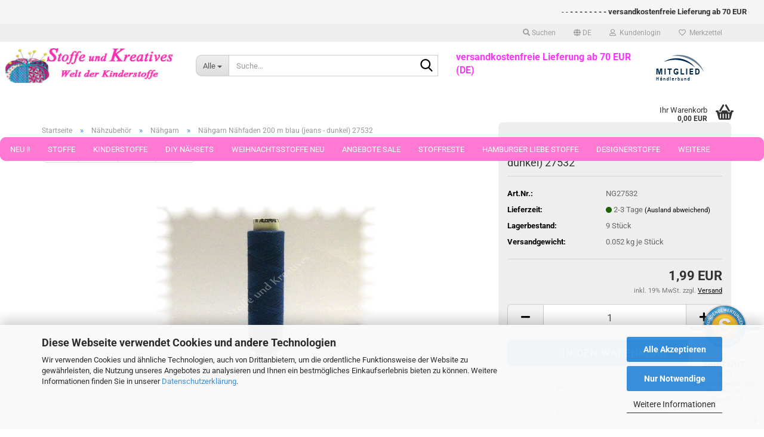

--- FILE ---
content_type: text/html; charset=utf-8
request_url: https://www.stoffe-und-kreatives.de/Naehzubehoer/Naehgarn/Naehgarn-11055-11056-11062-11064-11459.html?language=de
body_size: 25064
content:





	<!DOCTYPE html>
	<html xmlns="http://www.w3.org/1999/xhtml" dir="ltr" lang="de">
		
			<head>
				
					
					<!--

					=========================================================
					Shopsoftware by Gambio GmbH (c) 2005-2023 [www.gambio.de]
					=========================================================

					Gambio GmbH offers you highly scalable E-Commerce-Solutions and Services.
					The Shopsoftware is redistributable under the GNU General Public License (Version 2) [http://www.gnu.org/licenses/gpl-2.0.html].
					based on: E-Commerce Engine Copyright (c) 2006 xt:Commerce, created by Mario Zanier & Guido Winger and licensed under GNU/GPL.
					Information and contribution at http://www.xt-commerce.com

					=========================================================
					Please visit our website: www.gambio.de
					=========================================================

					-->
				

                
    

                    
                

				
					<meta name="viewport" content="width=device-width, initial-scale=1, minimum-scale=1.0" />
				

				
					<meta http-equiv="Content-Type" content="text/html; charset=utf-8" />
		<meta name="language" content="de" />
		<meta name='author' content='Stoffe und Kreatives' />
		<meta name='date' content='Pfiffige Kinderstoffe aus Jersey oder Fleece, tolle Stoffmarken und ein abwechslungsreiches Sortiment bietet Ihnen unser gut sortierter Onlineshop.' />
		<meta name='facebook-domain-verification' content='7b73m5hnvh7qncqskdsq929dnd4ruv' />
		<meta name='google-site-verification' content='WK4icuEIaGZlOLdOe0c3i1Wp8ay62Mqo2MxXp119opE' />
		<meta name="keywords" content="Nähgarn Nähfaden blau NG27532" />
		<meta name="description" content="Nähgarn von Alterfil, Farbe blau NG27532 Allesnäher in der Stärke 120, ein Polyestergarn mit Öko-Tex Standard 100 mit High-Tech-Ausrüstung - Bei diesem Nähgarn bleiben die Nähte nach dem Bügeln glatt !!!r" />
		<title>Nähgarn von Alterfil in der Farbe blauDer Allesnäher in der Stärke 120 ist ein Allroundprodukt, Polyestergarn,NG27532, Öko-Tex Standard - Stoffe-und-Kreatives.de</title>
		<meta property="og:title" content="N&auml;hgarn N&auml;hfaden 200 m blau (jeans - dunkel) 27532" />
		<meta property="og:site_name" content="Stoffe und Kreatives" />
		<meta property="og:locale" content="de_DE" />
		<meta property="og:type" content="product" />
		<meta property="og:description" content="Nähgarn von Alterfil, Farbe blau NG27532 Allesnäher in der Stärke 120, ein Polyestergarn mit Öko-Tex Standard 100 mit High-Tech-Ausrüstung - Bei diesem Nähgarn bleiben die Nähte nach dem Bügeln glatt !!!r" />
		<meta property="og:image" content="https://www.stoffe-und-kreatives.de/images/product_images/info_images/hp_blau_dkjeans_27532.jpg" />

				

								
									

				
					<base href="https://www.stoffe-und-kreatives.de/" />
				

				
									

				
									

				
											
							<link id="main-css" type="text/css" rel="stylesheet" href="public/theme/styles/system/main.min.css?bust=1768995269" />
						
									

				
					<meta name="robots" content="index,follow" />
		<link rel="canonical" href="https://www.stoffe-und-kreatives.de/Naehzubehoer/Naehgarn/Naehgarn-11055-11056-11062-11064-11459.html?language=de" />
		<meta property="og:url" content="https://www.stoffe-und-kreatives.de/Naehzubehoer/Naehgarn/Naehgarn-11055-11056-11062-11064-11459.html?language=de">
		<link rel="alternate" hreflang="x-default" href="https://www.stoffe-und-kreatives.de/Naehzubehoer/Naehgarn/Naehgarn-11055-11056-11062-11064-11459.html?language=de" />
		<link rel="alternate" hreflang="en" href="https://www.stoffe-und-kreatives.de/Sewing-material/sewing-thread/Sewing-Thread-11052-11054-11055-11056-11062-11064-11459.html?language=en" />
		<link rel="alternate" hreflang="de" href="https://www.stoffe-und-kreatives.de/Naehzubehoer/Naehgarn/Naehgarn-11055-11056-11062-11064-11459.html?language=de" />
		
				

				
									
			</head>
		
		
			<body class="page-product-info"
				  data-gambio-namespace="https://www.stoffe-und-kreatives.de/public/theme/javascripts/system"
				  data-jse-namespace="https://www.stoffe-und-kreatives.de/JSEngine/build"
				  data-gambio-controller="initialize"
				  data-gambio-widget="input_number responsive_image_loader transitions header image_maps modal history dropdown core_workarounds anchor"
				  data-input_number-separator=","
					 data-xycons-namespace="https://www.stoffe-und-kreatives.de/GXModules/Xycons" >

				
					
				

				
									

				
									
		




	



	
		<div id="outer-wrapper" >
			
				<header id="header" class="navbar">
					
	





	<div id="topbar-container">
						
		
					

		
			<div class="navbar-topbar">
				
					<nav data-gambio-widget="menu link_crypter" data-menu-switch-element-position="false" data-menu-events='{"desktop": ["click"], "mobile": ["click"]}' data-menu-ignore-class="dropdown-menu">
						<ul class="nav navbar-nav navbar-right" data-menu-replace="partial">

                            <li class="navbar-topbar-item">
                                <ul id="secondaryNavigation" class="nav navbar-nav ignore-menu">
                                                                    </ul>

                                <script id="secondaryNavigation-menu-template" type="text/mustache">
                                    
                                        <ul id="secondaryNavigation" class="nav navbar-nav">
                                            <li v-for="(item, index) in items" class="navbar-topbar-item hidden-xs content-manager-item">
                                                <a href="javascript:;" :title="item.title" @click="goTo(item.content)">
                                                    <span class="fa fa-arrow-circle-right visble-xs-block"></span>
                                                    {{item.title}}
                                                </a>
                                            </li>
                                        </ul>
                                    
                                </script>
                            </li>

							
																	
										<li class="navbar-topbar-item topbar-search hidden-xs">
											<a aria-label="Suchen" href="#" title="Suchen" role="button">
												
																											
															<span class="fa fa-search"></span>
														
																									

												Suchen
											</a>

											<ul class="level_2 dropdown-menu ignore-menu arrow-top">
												<li class="arrow"></li>
												<li class="search-dropdown">
													






	<div class="navbar-search collapse">

		
						<p class="navbar-search-header dropdown-header">Suche</p>
		

		
			<form role="search" action="advanced_search_result.php" method="get" data-gambio-widget="live_search">

				<div class="navbar-search-input-group input-group">
					<div class="navbar-search-input-group-btn input-group-btn custom-dropdown" data-dropdown-trigger-change="false" data-dropdown-trigger-no-change="false">

						
							<button aria-label="Suche..." type="button" class="btn btn-default dropdown-toggle" data-toggle="dropdown" aria-haspopup="true" aria-expanded="false">
								<span class="dropdown-name">Alle</span> <span class="caret"></span>
							</button>
						

						
															
									<ul class="dropdown-menu">
																				
												<li><a href="#" data-rel="0">Alle</a></li>
											
																							
													<li><a href="#" data-rel="167">Neu !!</a></li>
												
																							
													<li><a href="#" data-rel="763">Stoffe</a></li>
												
																							
													<li><a href="#" data-rel="971">Kinderstoffe</a></li>
												
																							
													<li><a href="#" data-rel="1128">DIY Nähsets</a></li>
												
																							
													<li><a href="#" data-rel="1129">Weihnachtsstoffe Neu</a></li>
												
																							
													<li><a href="#" data-rel="53">Angebote  Sale</a></li>
												
																							
													<li><a href="#" data-rel="115">Stoffreste</a></li>
												
																							
													<li><a href="#" data-rel="572">Hamburger Liebe Stoffe</a></li>
												
																							
													<li><a href="#" data-rel="972">Designerstoffe</a></li>
												
																							
													<li><a href="#" data-rel="43">Schnittmuster</a></li>
												
																							
													<li><a href="#" data-rel="44">Webband Webbänder</a></li>
												
																							
													<li><a href="#" data-rel="47">Nähzubehör</a></li>
												
																							
													<li><a href="#" data-rel="193">Wolle und Zubehör</a></li>
												
																							
													<li><a href="#" data-rel="394">Gutscheine</a></li>
												
																							
													<li><a href="#" data-rel="806">Porto-Flatrate</a></li>
												
																							
													<li><a href="#" data-rel="354">Stoffe in Stücken von 25 und 50 cm</a></li>
												
																														</ul>
								
													

						
															
                                    <label for="top-search-button-categories-id" class="sr-only">Alle</label>
									<select id="top-search-button-categories-id" name="categories_id">
										<option value="0">Alle</option>
																																	
													<option value="167">Neu !!</option>
												
																							
													<option value="763">Stoffe</option>
												
																							
													<option value="971">Kinderstoffe</option>
												
																							
													<option value="1128">DIY Nähsets</option>
												
																							
													<option value="1129">Weihnachtsstoffe Neu</option>
												
																							
													<option value="53">Angebote  Sale</option>
												
																							
													<option value="115">Stoffreste</option>
												
																							
													<option value="572">Hamburger Liebe Stoffe</option>
												
																							
													<option value="972">Designerstoffe</option>
												
																							
													<option value="43">Schnittmuster</option>
												
																							
													<option value="44">Webband Webbänder</option>
												
																							
													<option value="47">Nähzubehör</option>
												
																							
													<option value="193">Wolle und Zubehör</option>
												
																							
													<option value="394">Gutscheine</option>
												
																							
													<option value="806">Porto-Flatrate</option>
												
																							
													<option value="354">Stoffe in Stücken von 25 und 50 cm</option>
												
																														</select>
								
													

					</div>
					<input type="text" id="search-field-input" name="keywords" placeholder="Suche..." class="form-control search-input" autocomplete="off" />
					
					<button aria-label="Suche..." type="submit" class="form-control-feedback">
						<img src="public/theme/images/svgs/search.svg" class="gx-search-input svg--inject" alt="search icon">
					</button>
					

                    <label for="search-field-input" class="control-label sr-only">Suche...</label>
					

				</div>


									<input type="hidden" value="1" name="inc_subcat" />
				
				
					<div class="navbar-search-footer visible-xs-block">
						
							<button class="btn btn-primary btn-block" type="submit">
								Suche...
							</button>
						
						
							<a href="advanced_search.php" class="btn btn-default btn-block" title="Erweiterte Suche">
								Erweiterte Suche
							</a>
						
					</div>
				

				<div class="search-result-container"></div>

			</form>
		
	</div>


												</li>
											</ul>
										</li>
									
															

							
															

							
															

							
															

							
															

															<li class="dropdown navbar-topbar-item first">

									
																					
												<a href="#" aria-label="Sprache auswählen" title="Sprache auswählen" class="dropdown-toggle" data-toggle-hover="dropdown" role="button">

													
														<span class="language-code hidden-xs">
																															
																	<span class="fa fa-globe"></span>
																
																														de
														</span>
													

													
														<span class="visible-xs-block">
																															
																	<span class="fa fa-globe"></span>
																
																														&nbsp;Sprache
														</span>
													
												</a>
											
																			

									<ul class="level_2 dropdown-menu ignore-menu arrow-top">
										<li class="arrow"></li>
										<li>
											
												<form action="/Naehzubehoer/Naehgarn/Naehgarn-11055-11056-11062-11064-11459.html?language=de" method="POST" class="form-horizontal">

													
																													
																<div class="form-group">
																	<label style="display: inline">Sprache auswählen
																	    
	<select name="language" class="form-control">
					
				<option value="de" selected="selected">Deutsch</option>
			
					
				<option value="en">English</option>
			
			</select>

                                                                    </label>
																</div>
															
																											

													
																											

													
																													
																<div class="form-group">
																	<label style="display: inline">Lieferland
																	    
	<select name="switch_country" class="form-control">
					
				<option value="AU" >Australien</option>
			
					
				<option value="BE" >Belgien</option>
			
					
				<option value="BR" >Brasilien</option>
			
					
				<option value="CL" >Chile</option>
			
					
				<option value="DE" selected>Deutschland</option>
			
					
				<option value="DK" >Dänemark</option>
			
					
				<option value="FI" >Finnland</option>
			
					
				<option value="IE" >Irland</option>
			
					
				<option value="IS" >Island</option>
			
					
				<option value="IT" >Italien</option>
			
					
				<option value="CA" >Kanada</option>
			
					
				<option value="HR" >Kroatien</option>
			
					
				<option value="LI" >Liechtenstein</option>
			
					
				<option value="LT" >Litauen</option>
			
					
				<option value="MT" >Malta</option>
			
					
				<option value="NZ" >Neuseeland</option>
			
					
				<option value="NL" >Niederlande</option>
			
					
				<option value="NO" >Norwegen</option>
			
					
				<option value="AT" >Österreich</option>
			
					
				<option value="PT" >Portugal</option>
			
					
				<option value="SM" >San Marino</option>
			
					
				<option value="SE" >Schweden</option>
			
					
				<option value="CH" >Schweiz</option>
			
					
				<option value="SI" >Slowenien</option>
			
					
				<option value="VA" >Staat Vatikanstadt</option>
			
					
				<option value="ZA" >Südafrika</option>
			
					
				<option value="CZ" >Tschechische Republik</option>
			
					
				<option value="HU" >Ungarn</option>
			
					
				<option value="VE" >Venezuela (Bolivarische Republik)</option>
			
					
				<option value="US" >Vereinigte Staaten von Amerika</option>
			
			</select>

                                                                    </label>
																</div>
															
																											

													
														<div class="dropdown-footer row">
															<input type="submit" class="btn btn-primary btn-block" value="Speichern" title="Speichern" />
														</div>
													

													

												</form>
											
										</li>
									</ul>
								</li>
							
							
																	
										<li class="dropdown navbar-topbar-item">
											<a title="Anmeldung" href="/Naehzubehoer/Naehgarn/Naehgarn-11055-11056-11062-11064-11459.html?language=de#" class="dropdown-toggle" data-toggle-hover="dropdown" role="button" aria-label="Kundenlogin">
												
																											
															<span class="fa fa-user-o"></span>
														
																									

												&nbsp;Kundenlogin
											</a>
											




	<ul class="dropdown-menu dropdown-menu-login arrow-top">
		
			<li class="arrow"></li>
		
		
		
			<li class="dropdown-header hidden-xs">Kundenlogin</li>
		
		
		
			<li>
				<form action="https://www.stoffe-und-kreatives.de/login.php?action=process" method="post" class="form-horizontal">
					<input type="hidden" name="return_url" value="https://www.stoffe-und-kreatives.de/Naehzubehoer/Naehgarn/Naehgarn-11055-11056-11062-11064-11459.html?language=de">
					<input type="hidden" name="return_url_hash" value="1698ab5cd6cce0a404b3c2d8d1c2c619793a4aebe2ea9f049056eb6371b2720f">
					
						<div class="form-group">
                            <label for="box-login-dropdown-login-username" class="form-control sr-only">E-Mail</label>
							<input
                                autocomplete="username"
                                type="email"
                                id="box-login-dropdown-login-username"
                                class="form-control"
                                placeholder="E-Mail"
                                name="email_address"
                                oninput="this.setCustomValidity('')"
                                oninvalid="this.setCustomValidity('Bitte geben Sie eine korrekte Emailadresse ein')"
                            />
						</div>
					
					
                        <div class="form-group password-form-field" data-gambio-widget="show_password">
                            <label for="box-login-dropdown-login-password" class="form-control sr-only">Passwort</label>
                            <input autocomplete="current-password" type="password" id="box-login-dropdown-login-password" class="form-control" placeholder="Passwort" name="password" />
                            <button class="btn show-password hidden" type="button">
                                <i class="fa fa-eye" aria-hidden="true"></i>
                                <span class="sr-only">Toggle Password View</span>
                            </button>
                        </div>
					
					
						<div class="dropdown-footer row">
							
	
								
									<input type="submit" class="btn btn-primary btn-block" value="Anmelden" />
								
								<ul>
									
										<li>
											<a title="Konto erstellen" href="https://www.stoffe-und-kreatives.de/shop.php?do=CreateRegistree">
												Konto erstellen
											</a>
										</li>
									
									
										<li>
											<a title="Passwort vergessen?" href="https://www.stoffe-und-kreatives.de/password_double_opt.php">
												Passwort vergessen?
											</a>
										</li>
									
								</ul>
							
	

	
						</div>
					
				</form>
			</li>
		
	</ul>


										</li>
									
															

							
																	
										<li class="navbar-topbar-item">
											<a href="https://www.stoffe-und-kreatives.de/wish_list.php" title="Merkzettel anzeigen" aria-label="Merkzettel">
												
																											
															<span class="fa fa-heart-o"></span>
														
																									

												&nbsp;Merkzettel
											</a>
										</li>
									
															

							
						</ul>
					</nav>
				
			</div>
		
	</div>


	<div class="custom-container-inner ">
		<marquee scrollamount="5" scrolldelay="5"> - - <strong>- - - - - - - - versandkostenfreie Lieferung ab 70 EUR (DE)- - - - - - - - schneller Versand - - - - - - - - gratis Mini N&auml;hset ab 30 EUR Warenwert - - - - - - - - gratis MiniClip Pen ab 90 EUR Warenwert - - - - - - - - alle Stoffe sofort lieferbar - - - - - - - - umweltfreundliche Verpackung - - - - - - - - Support: info@stoffe-und-kreatives.de - - - - - - - - dauerhafter Rabatt f&uuml;r unsere Stammkunden </strong></marquee>
	</div>	



	<div class="inside">

		<div class="row">

		
												
			<div class="navbar-header" data-gambio-widget="mobile_menu">
									
							
		<div id="navbar-brand" class="navbar-brand">
			<a href="https://www.stoffe-und-kreatives.de/" title="Stoffe und Kreatives">
				<img id="main-header-logo" class="img-responsive" src="https://www.stoffe-und-kreatives.de/images/logos/stoffe-und-kreatives-logo2-2017_600x125_logo.jpg" alt="Stoffe und Kreatives-Logo">
			</a>
		</div>
	
					
								
					
	
	
			
	
		<button type="button" class="navbar-toggle" aria-label="navigationbar toggle button" data-mobile_menu-target="#categories .navbar-collapse"
		        data-mobile_menu-body-class="categories-open" data-mobile_menu-toggle-content-visibility>
			<img src="public/theme/images/svgs/bars.svg" class="gx-menu svg--inject" alt="menu bars icon">
		</button>
	
	
	
		<button type="button" class="navbar-toggle cart-icon" data-mobile_menu-location="shopping_cart.php">
			<img src="public/theme/images/svgs/basket.svg" class="gx-cart-basket svg--inject" alt="shopping cart icon">
			<span class="cart-products-count hidden">
				0
			</span>
		</button>
	
	
			
			<button type="button" class="navbar-toggle" aria-label="searchbar toggle button" data-mobile_menu-target=".navbar-search" data-mobile_menu-body-class="search-open"
					data-mobile_menu-toggle-content-visibility>
				<img src="public/theme/images/svgs/search.svg" class="gx-search svg--inject" alt="search icon">
			</button>
		
	
				
			</div>
		

		
							






	<div class="navbar-search collapse">

		
						<p class="navbar-search-header dropdown-header">Suche</p>
		

		
			<form role="search" action="advanced_search_result.php" method="get" data-gambio-widget="live_search">

				<div class="navbar-search-input-group input-group">
					<div class="navbar-search-input-group-btn input-group-btn custom-dropdown" data-dropdown-trigger-change="false" data-dropdown-trigger-no-change="false">

						
							<button aria-label="Suche..." type="button" class="btn btn-default dropdown-toggle" data-toggle="dropdown" aria-haspopup="true" aria-expanded="false">
								<span class="dropdown-name">Alle</span> <span class="caret"></span>
							</button>
						

						
															
									<ul class="dropdown-menu">
																				
												<li><a href="#" data-rel="0">Alle</a></li>
											
																							
													<li><a href="#" data-rel="167">Neu !!</a></li>
												
																							
													<li><a href="#" data-rel="763">Stoffe</a></li>
												
																							
													<li><a href="#" data-rel="971">Kinderstoffe</a></li>
												
																							
													<li><a href="#" data-rel="1128">DIY Nähsets</a></li>
												
																							
													<li><a href="#" data-rel="1129">Weihnachtsstoffe Neu</a></li>
												
																							
													<li><a href="#" data-rel="53">Angebote  Sale</a></li>
												
																							
													<li><a href="#" data-rel="115">Stoffreste</a></li>
												
																							
													<li><a href="#" data-rel="572">Hamburger Liebe Stoffe</a></li>
												
																							
													<li><a href="#" data-rel="972">Designerstoffe</a></li>
												
																							
													<li><a href="#" data-rel="43">Schnittmuster</a></li>
												
																							
													<li><a href="#" data-rel="44">Webband Webbänder</a></li>
												
																							
													<li><a href="#" data-rel="47">Nähzubehör</a></li>
												
																							
													<li><a href="#" data-rel="193">Wolle und Zubehör</a></li>
												
																							
													<li><a href="#" data-rel="394">Gutscheine</a></li>
												
																							
													<li><a href="#" data-rel="806">Porto-Flatrate</a></li>
												
																							
													<li><a href="#" data-rel="354">Stoffe in Stücken von 25 und 50 cm</a></li>
												
																														</ul>
								
													

						
															
                                    <label for="top-search-button-categories-id" class="sr-only">Alle</label>
									<select id="top-search-button-categories-id" name="categories_id">
										<option value="0">Alle</option>
																																	
													<option value="167">Neu !!</option>
												
																							
													<option value="763">Stoffe</option>
												
																							
													<option value="971">Kinderstoffe</option>
												
																							
													<option value="1128">DIY Nähsets</option>
												
																							
													<option value="1129">Weihnachtsstoffe Neu</option>
												
																							
													<option value="53">Angebote  Sale</option>
												
																							
													<option value="115">Stoffreste</option>
												
																							
													<option value="572">Hamburger Liebe Stoffe</option>
												
																							
													<option value="972">Designerstoffe</option>
												
																							
													<option value="43">Schnittmuster</option>
												
																							
													<option value="44">Webband Webbänder</option>
												
																							
													<option value="47">Nähzubehör</option>
												
																							
													<option value="193">Wolle und Zubehör</option>
												
																							
													<option value="394">Gutscheine</option>
												
																							
													<option value="806">Porto-Flatrate</option>
												
																							
													<option value="354">Stoffe in Stücken von 25 und 50 cm</option>
												
																														</select>
								
													

					</div>
					<input type="text" id="search-field-input" name="keywords" placeholder="Suche..." class="form-control search-input" autocomplete="off" />
					
					<button aria-label="Suche..." type="submit" class="form-control-feedback">
						<img src="public/theme/images/svgs/search.svg" class="gx-search-input svg--inject" alt="search icon">
					</button>
					

                    <label for="search-field-input" class="control-label sr-only">Suche...</label>
					

				</div>


									<input type="hidden" value="1" name="inc_subcat" />
				
				
					<div class="navbar-search-footer visible-xs-block">
						
							<button class="btn btn-primary btn-block" type="submit">
								Suche...
							</button>
						
						
							<a href="advanced_search.php" class="btn btn-default btn-block" title="Erweiterte Suche">
								Erweiterte Suche
							</a>
						
					</div>
				

				<div class="search-result-container"></div>

			</form>
		
	</div>


					

		
							
					
	<div class="custom-container">
		
			<div class="inside">
				
											
							<a href="https://www.haendlerbund.de/mitglied/show.php?uuid=5e67b62a-f913-11e6-b388-9c5c8e4fb375-6335926927" target="_blank"><img alt="Mitglied im Händlerbund" src="https://www.haendlerbund.de/mitglied/logo.php?uuid=5e67b62a-f913-11e6-b388-9c5c8e4fb375-6335926927&amp;size=80&amp;variant=2" style="border-width: 0px; border-style: solid; margin: 5px; float: right;" title="Händlerbund Mitglied" /></a><span style="font-size:16px;"><font color="#ff33ff"><b>versandkostenfreie Lieferung ab 70 EUR (DE)&nbsp;</b></font></span><br />
&nbsp;
						
									
			</div>
		
	</div>
				
					

		
    		<!-- layout_header honeygrid -->
							
					


	<nav id="cart-container" class="navbar-cart" data-gambio-widget="menu cart_dropdown" data-menu-switch-element-position="false">
		
			<ul class="cart-container-inner">
				
					<li>
						<a href="https://www.stoffe-und-kreatives.de/shopping_cart.php" class="dropdown-toggle">
							
								<img src="public/theme/images/svgs/basket.svg" alt="shopping cart icon" class="gx-cart-basket svg--inject">
								<span class="cart">
									Ihr Warenkorb<br />
									<span class="products">
										0,00 EUR
									</span>
								</span>
							
							
																	<span class="cart-products-count hidden">
										
									</span>
															
						</a>

						
							



	<ul class="dropdown-menu arrow-top cart-dropdown cart-empty">
		
			<li class="arrow"></li>
		
	
		
					
	
		
            <script>
            function ga4ViewCart() {
                console.log('GA4 is disabled');
            }
        </script>
    
			<li class="cart-dropdown-inside">
		
				
									
				
									
						<div class="cart-empty">
							Sie haben noch keine Artikel in Ihrem Warenkorb.
						</div>
					
								
			</li>
		
	</ul>
						
					</li>
				
			</ul>
		
	</nav>

				
					

		</div>

	</div>









	<noscript>
		<div class="alert alert-danger noscript-notice" role="alert">
			JavaScript ist in Ihrem Browser deaktiviert. Aktivieren Sie JavaScript, um alle Funktionen des Shops nutzen und alle Inhalte sehen zu können.
		</div>
	</noscript>



			
						


	<div id="categories">
		<div class="navbar-collapse collapse">
			
				<nav class="navbar-default navbar-categories" data-gambio-widget="menu">
					
						<ul class="level-1 nav navbar-nav">
                             
															
									<li class="dropdown level-1-child" data-id="167">
										
											<a class="dropdown-toggle" href="https://www.stoffe-und-kreatives.de/Kinderstoffe-Stoffe/" title="Neu !!">
												
													Neu !!
												
																							</a>
										
										
										
																							
													<ul data-level="2" class="level-2 dropdown-menu dropdown-menu-child">
														
															<li class="enter-category hidden-sm hidden-md hidden-lg show-more">
																
																	<a class="dropdown-toggle" href="https://www.stoffe-und-kreatives.de/Kinderstoffe-Stoffe/" title="Neu !!">
																		
																			Neu !! anzeigen
																		
																	</a>
																
															</li>
														
														
																																																																																																																																																																																																																																																																																																																																																																																																			
																													
																															
																	<li class="level-2-child">
																		<a href="https://www.stoffe-und-kreatives.de/neue-stoffe-fruehjahr-sommer/" title="Neue Stoffe Frühjahr und Sommer">
																			Neue Stoffe Frühjahr und Sommer
																		</a>
																																			</li>
																
																															
																	<li class="level-2-child">
																		<a href="https://www.stoffe-und-kreatives.de/neue-stoffe-herbst-winter/" title="Neue Stoffe Herbst Winter">
																			Neue Stoffe Herbst Winter
																		</a>
																																			</li>
																
																															
																	<li class="level-2-child">
																		<a href="https://www.stoffe-und-kreatives.de/Kinderstoffe-Stoffe/Neue-Stoffreste/" title="Neue Stoffreste">
																			Neue Stoffreste
																		</a>
																																			</li>
																
																															
																	<li class="level-2-child">
																		<a href="https://www.stoffe-und-kreatives.de/Kinderstoffe-Stoffe/Neuheiten-Hamburger-Liebe-Stoffe/" title="Neuheiten Hamburger Liebe">
																			Neuheiten Hamburger Liebe
																		</a>
																																			</li>
																
																															
																	<li class="level-2-child">
																		<a href="https://www.stoffe-und-kreatives.de/Kinderstoffe-Stoffe/Neue-Wolle-und-Naehzubehoer/" title="Neuheiten Sonstiges">
																			Neuheiten Sonstiges
																		</a>
																																			</li>
																
																															
																	<li class="level-2-child">
																		<a href="https://www.stoffe-und-kreatives.de/Kinderstoffe-Stoffe/Stoffe-fuer-Fruehjahr-und-Ostern/" title="---> Stoffe für Frühjahr und Ostern">
																			---> Stoffe für Frühjahr und Ostern
																		</a>
																																			</li>
																
																													
																												
														
															<li class="enter-category hidden-more hidden-xs">
																<a class="dropdown-toggle col-xs-6"
																   href="https://www.stoffe-und-kreatives.de/Kinderstoffe-Stoffe/"
																   title="Neu !!">Neu !! anzeigen</a>
							
																<span class="close-menu-container col-xs-6">
																	<span class="close-flyout">
																		<i class="fa fa-close"></i>
																	</span>
																</span>
															</li>
														
													
													</ul>
												
																					
										
									</li>
								
															
									<li class="dropdown level-1-child" data-id="763">
										
											<a class="dropdown-toggle" href="https://www.stoffe-und-kreatives.de/Stoffe/" title="Stoffe">
												
													Stoffe
												
																							</a>
										
										
										
																							
													<ul data-level="2" class="level-2 dropdown-menu dropdown-menu-child">
														
															<li class="enter-category hidden-sm hidden-md hidden-lg show-more">
																
																	<a class="dropdown-toggle" href="https://www.stoffe-und-kreatives.de/Stoffe/" title="Stoffe">
																		
																			Stoffe anzeigen
																		
																	</a>
																
															</li>
														
														
																																																																																																																																																																																																																																																																																																																																																																																																																																																																																																																																																																																							
																													
																															
																	<li class="dropdown level-2-child">
																		<a href="https://www.stoffe-und-kreatives.de/Stoffe/Stoffe-nach-Stoffart/" title="Stoffe nach Stoffart">
																			Stoffe nach Stoffart
																		</a>
																																					<ul  data-level="3" class="level-3 dropdown-menu dropdown-menu-child">
																				<li class="enter-category">
																					<a href="https://www.stoffe-und-kreatives.de/Stoffe/Stoffe-nach-Stoffart/" title="Stoffe nach Stoffart" class="dropdown-toggle">
																						Stoffe nach Stoffart anzeigen
																					</a>
																				</li>
																																									
																						<li class="level-3-child">
																							<a href="https://www.stoffe-und-kreatives.de/Stoffe/Stoffe-nach-Stoffart/Baumwolle-Popeline/" title="Baumwolle, Popeline gemustert">
																								Baumwolle, Popeline gemustert
																							</a>
																						</li>
																					
																																									
																						<li class="level-3-child">
																							<a href="https://www.stoffe-und-kreatives.de/Stoffe/Stoffe-nach-Stoffart/Baumwolle-Popeline-einfarbig/" title="Baumwolle Popeline einfarbig">
																								Baumwolle Popeline einfarbig
																							</a>
																						</li>
																					
																																									
																						<li class="level-3-child">
																							<a href="https://www.stoffe-und-kreatives.de/Stoffe/Stoffe-nach-Stoffart/Boucle-Fell-Pelz/" title="Boucle, Kunstfell, Wollfilz">
																								Boucle, Kunstfell, Wollfilz
																							</a>
																						</li>
																					
																																									
																						<li class="level-3-child">
																							<a href="https://www.stoffe-und-kreatives.de/Stoffe/Stoffe-nach-Stoffart/Buendchenware/" title="Bündchenware">
																								Bündchenware
																							</a>
																						</li>
																					
																																									
																						<li class="level-3-child">
																							<a href="https://www.stoffe-und-kreatives.de/Stoffe/Stoffe-nach-Stoffart/Cord/" title="Feincord">
																								Feincord
																							</a>
																						</li>
																					
																																									
																						<li class="level-3-child">
																							<a href="https://www.stoffe-und-kreatives.de/Stoffe/Stoffe-nach-Stoffart/Flanell/" title="Flanell">
																								Flanell
																							</a>
																						</li>
																					
																																									
																						<li class="level-3-child">
																							<a href="https://www.stoffe-und-kreatives.de/Stoffe/Stoffe-nach-Stoffart/Fleece-Pluesch/" title="Fleece, Plüsch">
																								Fleece, Plüsch
																							</a>
																						</li>
																					
																																									
																						<li class="level-3-child">
																							<a href="https://www.stoffe-und-kreatives.de/Stoffe/Stoffe-nach-Stoffart/Jeans-koeper/" title="Jeans, Köper">
																								Jeans, Köper
																							</a>
																						</li>
																					
																																									
																						<li class="level-3-child">
																							<a href="https://www.stoffe-und-kreatives.de/Stoffe/Stoffe-nach-Stoffart/Jerseystoffe-Kinder/" title="Jersey Stoffe">
																								Jersey Stoffe
																							</a>
																						</li>
																					
																																									
																						<li class="level-3-child">
																							<a href="https://www.stoffe-und-kreatives.de/Stoffe/Stoffe-nach-Stoffart/Musselin-Double-Gauze/" title="Musselin Double Gauze">
																								Musselin Double Gauze
																							</a>
																						</li>
																					
																																									
																						<li class="level-3-child">
																							<a href="https://www.stoffe-und-kreatives.de/Stoffe/Stoffe-nach-Stoffart/Nicky/" title="Nicky">
																								Nicky
																							</a>
																						</li>
																					
																																									
																						<li class="level-3-child">
																							<a href="https://www.stoffe-und-kreatives.de/Stoffe/Stoffe-nach-Stoffart/Jersey-Stoff/" title="Sweatshirtstoffe">
																								Sweatshirtstoffe
																							</a>
																						</li>
																					
																																									
																						<li class="level-3-child">
																							<a href="https://www.stoffe-und-kreatives.de/Stoffe/Stoffe-nach-Stoffart/Softshell-Stoffe/" title="Softshell Stoffe">
																								Softshell Stoffe
																							</a>
																						</li>
																					
																																									
																						<li class="level-3-child">
																							<a href="https://www.stoffe-und-kreatives.de/Stoffe/Stoffe-nach-Stoffart/Steppstoff/" title="Steppstoff">
																								Steppstoff
																							</a>
																						</li>
																					
																																									
																						<li class="level-3-child">
																							<a href="https://www.stoffe-und-kreatives.de/Stoffe/Stoffe-nach-Stoffart/Trachten--Dirndl/" title="Trachten, Dirndl">
																								Trachten, Dirndl
																							</a>
																						</li>
																					
																																									
																						<li class="level-3-child">
																							<a href="https://www.stoffe-und-kreatives.de/Stoffe/Stoffe-nach-Stoffart/wasserabweisende-Stoffe-Wachstuch/" title="wasserabweisende Stoffe,Wachstuch">
																								wasserabweisende Stoffe,Wachstuch
																							</a>
																						</li>
																					
																																									
																						<li class="level-3-child">
																							<a href="https://www.stoffe-und-kreatives.de/Stoffe/Stoffe-nach-Stoffart/Sonstige-Stoffe/" title="Sonstige Stoffe">
																								Sonstige Stoffe
																							</a>
																						</li>
																					
																																							</ul>
																																			</li>
																
																															
																	<li class="dropdown level-2-child">
																		<a href="https://www.stoffe-und-kreatives.de/Stoffe/Stoffe-nach-Farbe/" title="Stoffe nach Farbe">
																			Stoffe nach Farbe
																		</a>
																																					<ul  data-level="3" class="level-3 dropdown-menu dropdown-menu-child">
																				<li class="enter-category">
																					<a href="https://www.stoffe-und-kreatives.de/Stoffe/Stoffe-nach-Farbe/" title="Stoffe nach Farbe" class="dropdown-toggle">
																						Stoffe nach Farbe anzeigen
																					</a>
																				</li>
																																									
																						<li class="level-3-child">
																							<a href="https://www.stoffe-und-kreatives.de/Stoffe/Stoffe-nach-Farbe/blau-tuerkis/" title="blau/türkis">
																								blau/türkis
																							</a>
																						</li>
																					
																																									
																						<li class="level-3-child">
																							<a href="https://www.stoffe-und-kreatives.de/Stoffe/Stoffe-nach-Farbe/braun/" title="braun">
																								braun
																							</a>
																						</li>
																					
																																									
																						<li class="level-3-child">
																							<a href="https://www.stoffe-und-kreatives.de/Stoffe/Stoffe-nach-Farbe/gelb/" title="gelb">
																								gelb
																							</a>
																						</li>
																					
																																									
																						<li class="level-3-child">
																							<a href="https://www.stoffe-und-kreatives.de/Stoffe/Stoffe-nach-Farbe/grau/" title="grau">
																								grau
																							</a>
																						</li>
																					
																																									
																						<li class="level-3-child">
																							<a href="https://www.stoffe-und-kreatives.de/Stoffe/Stoffe-nach-Farbe/gruen/" title="grün">
																								grün
																							</a>
																						</li>
																					
																																									
																						<li class="level-3-child">
																							<a href="https://www.stoffe-und-kreatives.de/Stoffe/Stoffe-nach-Farbe/lila/" title="lila">
																								lila
																							</a>
																						</li>
																					
																																									
																						<li class="level-3-child">
																							<a href="https://www.stoffe-und-kreatives.de/Stoffe/Stoffe-nach-Farbe/natur/" title="natur">
																								natur
																							</a>
																						</li>
																					
																																									
																						<li class="level-3-child">
																							<a href="https://www.stoffe-und-kreatives.de/Stoffe/Stoffe-nach-Farbe/orange/" title="orange">
																								orange
																							</a>
																						</li>
																					
																																									
																						<li class="level-3-child">
																							<a href="https://www.stoffe-und-kreatives.de/Stoffe/Stoffe-nach-Farbe/rosa-pink/" title="rosa/pink">
																								rosa/pink
																							</a>
																						</li>
																					
																																									
																						<li class="level-3-child">
																							<a href="https://www.stoffe-und-kreatives.de/Stoffe/Stoffe-nach-Farbe/rot/" title="rot">
																								rot
																							</a>
																						</li>
																					
																																									
																						<li class="level-3-child">
																							<a href="https://www.stoffe-und-kreatives.de/Stoffe/Stoffe-nach-Farbe/schwarz/" title="schwarz">
																								schwarz
																							</a>
																						</li>
																					
																																									
																						<li class="level-3-child">
																							<a href="https://www.stoffe-und-kreatives.de/Stoffe/Stoffe-nach-Farbe/wei-/" title="weiß">
																								weiß
																							</a>
																						</li>
																					
																																							</ul>
																																			</li>
																
																															
																	<li class="level-2-child">
																		<a href="https://www.stoffe-und-kreatives.de/Stoffe/Bio-Baumwolle/" title="Bio-Stoffe">
																			Bio-Stoffe
																		</a>
																																			</li>
																
																															
																	<li class="level-2-child">
																		<a href="https://www.stoffe-und-kreatives.de/Stoffe/Stoffe-uni/" title="Stoffe uni">
																			Stoffe uni
																		</a>
																																			</li>
																
																															
																	<li class="level-2-child">
																		<a href="https://www.stoffe-und-kreatives.de/Stoffe/Kunstfilz-Textilfilz/" title="Kunstfilz Textilfilz">
																			Kunstfilz Textilfilz
																		</a>
																																			</li>
																
																															
																	<li class="level-2-child">
																		<a href="https://www.stoffe-und-kreatives.de/Stoffe/Stoffpakete/" title="Stoffpakete">
																			Stoffpakete
																		</a>
																																			</li>
																
																															
																	<li class="level-2-child">
																		<a href="https://www.stoffe-und-kreatives.de/Stoffe/USA-Stoffe/" title="USA Stoffe">
																			USA Stoffe
																		</a>
																																			</li>
																
																															
																	<li class="level-2-child">
																		<a href="https://www.stoffe-und-kreatives.de/Stoffe/Dekostoffe/" title="Dekostoffe">
																			Dekostoffe
																		</a>
																																			</li>
																
																															
																	<li class="level-2-child">
																		<a href="https://www.stoffe-und-kreatives.de/Stoffe/Weihnachtsstoffe/" title="Weihnachtsstoffe">
																			Weihnachtsstoffe
																		</a>
																																			</li>
																
																													
																												
														
															<li class="enter-category hidden-more hidden-xs">
																<a class="dropdown-toggle col-xs-6"
																   href="https://www.stoffe-und-kreatives.de/Stoffe/"
																   title="Stoffe">Stoffe anzeigen</a>
							
																<span class="close-menu-container col-xs-6">
																	<span class="close-flyout">
																		<i class="fa fa-close"></i>
																	</span>
																</span>
															</li>
														
													
													</ul>
												
																					
										
									</li>
								
															
									<li class="dropdown level-1-child" data-id="971">
										
											<a class="dropdown-toggle" href="https://www.stoffe-und-kreatives.de/Kinderstoffe/" title="Kinderstoffe">
												
													Kinderstoffe
												
																							</a>
										
										
										
																							
													<ul data-level="2" class="level-2 dropdown-menu dropdown-menu-child">
														
															<li class="enter-category hidden-sm hidden-md hidden-lg show-more">
																
																	<a class="dropdown-toggle" href="https://www.stoffe-und-kreatives.de/Kinderstoffe/" title="Kinderstoffe">
																		
																			Kinderstoffe anzeigen
																		
																	</a>
																
															</li>
														
														
																																																																																																																																																																																																															
																													
																															
																	<li class="dropdown level-2-child">
																		<a href="https://www.stoffe-und-kreatives.de/Kinderstoffe/Stoffe-nach-Lieferant/" title="Stoffe nach Lieferant">
																			Stoffe nach Lieferant
																		</a>
																																					<ul  data-level="3" class="level-3 dropdown-menu dropdown-menu-child">
																				<li class="enter-category">
																					<a href="https://www.stoffe-und-kreatives.de/Kinderstoffe/Stoffe-nach-Lieferant/" title="Stoffe nach Lieferant" class="dropdown-toggle">
																						Stoffe nach Lieferant anzeigen
																					</a>
																				</li>
																																									
																						<li class="level-3-child">
																							<a href="https://www.stoffe-und-kreatives.de/hilco/" title="Hilco Stoffe">
																								Hilco Stoffe
																							</a>
																						</li>
																					
																																									
																						<li class="level-3-child">
																							<a href="https://www.stoffe-und-kreatives.de/Kinderstoffe/Stoffe-nach-Lieferant/Swafing/" title="Swafing">
																								Swafing
																							</a>
																						</li>
																					
																																									
																						<li class="level-3-child">
																							<a href="https://www.stoffe-und-kreatives.de/Kinderstoffe/Stoffe-nach-Lieferant/Sonstiges-97/" title="Sonstiges">
																								Sonstiges
																							</a>
																						</li>
																					
																																									
																						<li class="level-3-child">
																							<a href="https://www.stoffe-und-kreatives.de/Kinderstoffe/Stoffe-nach-Lieferant/Stenzo-Stoffe/" title="Stenzo">
																								Stenzo
																							</a>
																						</li>
																					
																																									
																						<li class="level-3-child">
																							<a href="https://www.stoffe-und-kreatives.de/Kinderstoffe/Stoffe-nach-Lieferant/Polytex-Stoffe/" title="Polytex">
																								Polytex
																							</a>
																						</li>
																					
																																									
																						<li class="level-3-child">
																							<a href="https://www.stoffe-und-kreatives.de/Kinderstoffe/Stoffe-nach-Lieferant/Sanettastoffe/" title="Sanetta">
																								Sanetta
																							</a>
																						</li>
																					
																																									
																						<li class="level-3-child">
																							<a href="https://www.stoffe-und-kreatives.de/Kinderstoffe/Stoffe-nach-Lieferant/Toff-ToGs/" title="Toff ToGs">
																								Toff ToGs
																							</a>
																						</li>
																					
																																									
																						<li class="level-3-child">
																							<a href="https://www.stoffe-und-kreatives.de/Kinderstoffe/Stoffe-nach-Lieferant/Room-Seven/" title="Room Seven">
																								Room Seven
																							</a>
																						</li>
																					
																																							</ul>
																																			</li>
																
																															
																	<li class="level-2-child">
																		<a href="https://www.stoffe-und-kreatives.de/Kinderstoffe/Fruehjahr-und-Sommerstoffe/" title="Frühjahr- und Sommerstoffe">
																			Frühjahr- und Sommerstoffe
																		</a>
																																			</li>
																
																															
																	<li class="level-2-child">
																		<a href="https://www.stoffe-und-kreatives.de/herbst-und-winterstoffe/" title="Herbst- und Winterstoffe">
																			Herbst- und Winterstoffe
																		</a>
																																			</li>
																
																													
																												
														
															<li class="enter-category hidden-more hidden-xs">
																<a class="dropdown-toggle col-xs-6"
																   href="https://www.stoffe-und-kreatives.de/Kinderstoffe/"
																   title="Kinderstoffe">Kinderstoffe anzeigen</a>
							
																<span class="close-menu-container col-xs-6">
																	<span class="close-flyout">
																		<i class="fa fa-close"></i>
																	</span>
																</span>
															</li>
														
													
													</ul>
												
																					
										
									</li>
								
															
									<li class="level-1-child" data-id="1128">
										
											<a class="dropdown-toggle" href="https://www.stoffe-und-kreatives.de/DIY-Naehsets-Baby/" title="DIY Nähsets">
												
													DIY Nähsets
												
																							</a>
										
										
										
																					
										
									</li>
								
															
									<li class="level-1-child" data-id="1129">
										
											<a class="dropdown-toggle" href="https://www.stoffe-und-kreatives.de/Weihnachtsstoffe-neu/" title="Weihnachtsstoffe Neu">
												
													Weihnachtsstoffe Neu
												
																							</a>
										
										
										
																					
										
									</li>
								
															
									<li class="dropdown level-1-child" data-id="53">
										
											<a class="dropdown-toggle" href="https://www.stoffe-und-kreatives.de/Angebote-guenstige-Stoffe/" title="Angebote  Sale">
												
													Angebote  Sale
												
																							</a>
										
										
										
																							
													<ul data-level="2" class="level-2 dropdown-menu dropdown-menu-child">
														
															<li class="enter-category hidden-sm hidden-md hidden-lg show-more">
																
																	<a class="dropdown-toggle" href="https://www.stoffe-und-kreatives.de/Angebote-guenstige-Stoffe/" title="Angebote  Sale">
																		
																			Angebote  Sale anzeigen
																		
																	</a>
																
															</li>
														
														
																																																																																																																																																																																																																																																																																																																																																																																																																																																																																																																																																																																							
																													
																															
																	<li class="level-2-child">
																		<a href="https://www.stoffe-und-kreatives.de/Angebote-guenstige-Stoffe/sonderverkauf/" title="Sonderaktion  30 - 50%  Rabatt !!">
																			Sonderaktion  30 - 50%  Rabatt !!
																		</a>
																																			</li>
																
																															
																	<li class="level-2-child">
																		<a href="https://www.stoffe-und-kreatives.de/Angebote-guenstige-Stoffe/Angebote-preiswert-billig/" title="Angebote Artikelpreise  bis 2,99 Euro">
																			Angebote Artikelpreise  bis 2,99 Euro
																		</a>
																																			</li>
																
																															
																	<li class="level-2-child">
																		<a href="https://www.stoffe-und-kreatives.de/Angebote-guenstige-Stoffe/Angebote-preiswert-billig-super-795/" title="Angebote Artikelpreise  3,00  -  4,99 Euro">
																			Angebote Artikelpreise  3,00  -  4,99 Euro
																		</a>
																																			</li>
																
																															
																	<li class="level-2-child">
																		<a href="https://www.stoffe-und-kreatives.de/Angebote-guenstige-Stoffe/Angebote-preiswert-billig-super/" title="Angebote Artikelpreise 5,00 - 7,99 Euro">
																			Angebote Artikelpreise 5,00 - 7,99 Euro
																		</a>
																																			</li>
																
																															
																	<li class="level-2-child">
																		<a href="https://www.stoffe-und-kreatives.de/Angebote-guenstige-Stoffe/Angebote-preiswert-billig-super-tolle/" title="Angebote Artikelpreise 8,00 - 9,99 Euro">
																			Angebote Artikelpreise 8,00 - 9,99 Euro
																		</a>
																																			</li>
																
																															
																	<li class="level-2-child">
																		<a href="https://www.stoffe-und-kreatives.de/Angebote-guenstige-Stoffe/Angebote-Stoffe-Meterware/" title="Angebote Artikelpreis 10,00 - 14,99 Euro">
																			Angebote Artikelpreis 10,00 - 14,99 Euro
																		</a>
																																			</li>
																
																															
																	<li class="level-2-child">
																		<a href="https://www.stoffe-und-kreatives.de/Angebote-guenstige-Stoffe/Angebote-Stoffe-Meterware-1109/" title="Reduzierte METERWARE">
																			Reduzierte METERWARE
																		</a>
																																			</li>
																
																															
																	<li class="level-2-child">
																		<a href="https://www.stoffe-und-kreatives.de/Angebote-guenstige-Stoffe/Hilco-Stoffe-kaufen/" title="Hilco Angebote">
																			Hilco Angebote
																		</a>
																																			</li>
																
																															
																	<li class="level-2-child">
																		<a href="https://www.stoffe-und-kreatives.de/Angebote-guenstige-Stoffe/Angebote-exclusiv/" title="Reduzierte Exclusivware">
																			Reduzierte Exclusivware
																		</a>
																																			</li>
																
																													
																												
														
															<li class="enter-category hidden-more hidden-xs">
																<a class="dropdown-toggle col-xs-6"
																   href="https://www.stoffe-und-kreatives.de/Angebote-guenstige-Stoffe/"
																   title="Angebote  Sale">Angebote  Sale anzeigen</a>
							
																<span class="close-menu-container col-xs-6">
																	<span class="close-flyout">
																		<i class="fa fa-close"></i>
																	</span>
																</span>
															</li>
														
													
													</ul>
												
																					
										
									</li>
								
															
									<li class="level-1-child" data-id="115">
										
											<a class="dropdown-toggle" href="https://www.stoffe-und-kreatives.de/Stoffreste/" title="Stoffreste">
												
													Stoffreste
												
																							</a>
										
										
										
																					
										
									</li>
								
															
									<li class="dropdown level-1-child" data-id="572">
										
											<a class="dropdown-toggle" href="https://www.stoffe-und-kreatives.de/Hamburger-Liebe-Stoffe/" title="Hamburger Liebe Stoffe">
												
													Hamburger Liebe Stoffe
												
																							</a>
										
										
										
																							
													<ul data-level="2" class="level-2 dropdown-menu dropdown-menu-child">
														
															<li class="enter-category hidden-sm hidden-md hidden-lg show-more">
																
																	<a class="dropdown-toggle" href="https://www.stoffe-und-kreatives.de/Hamburger-Liebe-Stoffe/" title="Hamburger Liebe Stoffe">
																		
																			Hamburger Liebe Stoffe anzeigen
																		
																	</a>
																
															</li>
														
														
																																																																																																																																																																																																																																																																																																																																																																																																																																																																																																																																																																																																																																																																																																																																																																																																																																																																																																																																																																																																																																																																																																																																																																																																																																																																																																																																																																																																																																																																																																																											
																													
																															
																	<li class="level-2-child">
																		<a href="https://www.stoffe-und-kreatives.de/Hamburger-Liebe-Stoffe/Hamburger-Liebe-Ugly-Christmas-Albstoffe/" title="Ugly Christmas">
																			Ugly Christmas
																		</a>
																																			</li>
																
																															
																	<li class="level-2-child">
																		<a href="https://www.stoffe-und-kreatives.de/Hamburger-Liebe-Stoffe/Hamburger-Liebe-Albstoffe-Classics-Fries/" title="Classics No. 1 Kollektion Hamburger Liebe Albstoffe">
																			Classics No. 1 Kollektion Hamburger Liebe Albstoffe
																		</a>
																																			</li>
																
																															
																	<li class="level-2-child">
																		<a href="https://www.stoffe-und-kreatives.de/Hamburger-Liebe-Stoffe/Hamburger-Liebe-Kids-Kollektion-Albstoffe/" title="Kids Kollektion Seaside und Sally and Friends Hamburger Liebe Albstoffe">
																			Kids Kollektion Seaside und Sally and Friends Hamburger Liebe Albstoffe
																		</a>
																																			</li>
																
																															
																	<li class="level-2-child">
																		<a href="https://www.stoffe-und-kreatives.de/Hamburger-Liebe-Stoffe/Hamburger-Liebe-Sakura/" title="Sakura">
																			Sakura
																		</a>
																																			</li>
																
																															
																	<li class="level-2-child">
																		<a href="https://www.stoffe-und-kreatives.de/Hamburger-Liebe-Stoffe/Hamburger-Liebe-Orient-Oxident/" title="Hamburger Liebe Orient Oxident">
																			Hamburger Liebe Orient Oxident
																		</a>
																																			</li>
																
																															
																	<li class="level-2-child">
																		<a href="https://www.stoffe-und-kreatives.de/Hamburger-Liebe-Stoffe/Shield-Pro--Protect-me--Funktionsstoff--Maskenstoff--Albstoffe--Hamburger-Liebe/" title="Shield Pro Albstoffe und Hamburger Liebe Protect me">
																			Shield Pro Albstoffe und Hamburger Liebe Protect me
																		</a>
																																			</li>
																
																															
																	<li class="level-2-child">
																		<a href="https://www.stoffe-und-kreatives.de/Hamburger-Liebe-Stoffe/Hamburger-Liebe-Life-Loves-You/" title="Hamburger Liebe Life Loves You">
																			Hamburger Liebe Life Loves You
																		</a>
																																			</li>
																
																															
																	<li class="level-2-child">
																		<a href="https://www.stoffe-und-kreatives.de/Hamburger-Liebe-Stoffe/Hamburger-Liebe-in-my-garden/" title="Hamburger Liebe In my Garden">
																			Hamburger Liebe In my Garden
																		</a>
																																			</li>
																
																															
																	<li class="level-2-child">
																		<a href="https://www.stoffe-und-kreatives.de/Hamburger-Liebe-Stoffe/Hamburger-Liebe-Cozy-Cabin/" title="Hamburger Liebe Cozy Cabin">
																			Hamburger Liebe Cozy Cabin
																		</a>
																																			</li>
																
																															
																	<li class="level-2-child">
																		<a href="https://www.stoffe-und-kreatives.de/Hamburger-Liebe-Stoffe/Hamburger-Liebe-Bliss-Kollektion/" title="Hamburger Liebe  Bliss">
																			Hamburger Liebe  Bliss
																		</a>
																																			</li>
																
																															
																	<li class="level-2-child">
																		<a href="https://www.stoffe-und-kreatives.de/Hamburger-Liebe-Stoffe/Hamburger-Liebe-Park-Lane/" title="Hamburger Liebe Park Lane">
																			Hamburger Liebe Park Lane
																		</a>
																																			</li>
																
																															
																	<li class="level-2-child">
																		<a href="https://www.stoffe-und-kreatives.de/Hamburger-Liebe-Stoffe/Hamburger-Liebe-At-the-Beach/" title="Hamburger Liebe At the Beach">
																			Hamburger Liebe At the Beach
																		</a>
																																			</li>
																
																															
																	<li class="level-2-child">
																		<a href="https://www.stoffe-und-kreatives.de/Hamburger-Liebe-Stoffe/hamburger-liebe-high-five/" title="Hamburger Liebe High Five">
																			Hamburger Liebe High Five
																		</a>
																																			</li>
																
																															
																	<li class="level-2-child">
																		<a href="https://www.stoffe-und-kreatives.de/Hamburger-Liebe-Stoffe/Hamburger-Liebe-Glow-Albstoffe/" title="Hamburger Liebe Glow">
																			Hamburger Liebe Glow
																		</a>
																																			</li>
																
																															
																	<li class="level-2-child">
																		<a href="https://www.stoffe-und-kreatives.de/hamburger-liebe-botanical/" title="Hamburger Liebe Botanical">
																			Hamburger Liebe Botanical
																		</a>
																																			</li>
																
																															
																	<li class="level-2-child">
																		<a href="https://www.stoffe-und-kreatives.de/Hamburger-Liebe-Stoffe/Ama-Hamburger-Liebe/" title="Ama Afrika Hamburger Liebe">
																			Ama Afrika Hamburger Liebe
																		</a>
																																			</li>
																
																															
																	<li class="level-2-child">
																		<a href="https://www.stoffe-und-kreatives.de/Hamburger-Liebe-Stoffe/omg-und-ladylike/" title="OMG und Ladylike">
																			OMG und Ladylike
																		</a>
																																			</li>
																
																															
																	<li class="level-2-child">
																		<a href="https://www.stoffe-und-kreatives.de/Hamburger-Liebe-Stoffe/My-aunties-meets-Elephant-Love-Hamburger-Liebe/" title="My aunties meets Elephant Love">
																			My aunties meets Elephant Love
																		</a>
																																			</li>
																
																															
																	<li class="level-2-child">
																		<a href="https://www.stoffe-und-kreatives.de/Hamburger-Liebe-Stoffe/Amore-Hamburger-Liebe/" title="Amore Hamburger Liebe">
																			Amore Hamburger Liebe
																		</a>
																																			</li>
																
																															
																	<li class="level-2-child">
																		<a href="https://www.stoffe-und-kreatives.de/Hamburger-Liebe-Stoffe/72ppi-Hamburger-Liebe/" title="72ppi Hamburger Liebe">
																			72ppi Hamburger Liebe
																		</a>
																																			</li>
																
																															
																	<li class="level-2-child">
																		<a href="https://www.stoffe-und-kreatives.de/Hamburger-Liebe-Stoffe/Happy-Simply-Hamburger-Liebe/" title="Happy und Simply">
																			Happy und Simply
																		</a>
																																			</li>
																
																															
																	<li class="level-2-child">
																		<a href="https://www.stoffe-und-kreatives.de/Hamburger-Liebe-Stoffe/Eden-Hamburger-Liebe/" title="Eden">
																			Eden
																		</a>
																																			</li>
																
																															
																	<li class="level-2-child">
																		<a href="https://www.stoffe-und-kreatives.de/Hamburger-Liebe-Stoffe/Hamburger-Liebe-weitere-Kollektionen/" title="Hamburger Liebe weitere Kollektionen">
																			Hamburger Liebe weitere Kollektionen
																		</a>
																																			</li>
																
																															
																	<li class="level-2-child">
																		<a href="https://www.stoffe-und-kreatives.de/Hamburger-Liebe-Stoffe/Bio-Kollektion-Hamburger-Liebe-First-Love/" title="Bio-Kollektion Hamburger Liebe weitere Kollektionen Albstoffe">
																			Bio-Kollektion Hamburger Liebe weitere Kollektionen Albstoffe
																		</a>
																																			</li>
																
																													
																												
														
															<li class="enter-category hidden-more hidden-xs">
																<a class="dropdown-toggle col-xs-6"
																   href="https://www.stoffe-und-kreatives.de/Hamburger-Liebe-Stoffe/"
																   title="Hamburger Liebe Stoffe">Hamburger Liebe Stoffe anzeigen</a>
							
																<span class="close-menu-container col-xs-6">
																	<span class="close-flyout">
																		<i class="fa fa-close"></i>
																	</span>
																</span>
															</li>
														
													
													</ul>
												
																					
										
									</li>
								
															
									<li class="dropdown level-1-child" data-id="972">
										
											<a class="dropdown-toggle" href="https://www.stoffe-und-kreatives.de/Designerstoffe/" title="Designerstoffe">
												
													Designerstoffe
												
																							</a>
										
										
										
																							
													<ul data-level="2" class="level-2 dropdown-menu dropdown-menu-child">
														
															<li class="enter-category hidden-sm hidden-md hidden-lg show-more">
																
																	<a class="dropdown-toggle" href="https://www.stoffe-und-kreatives.de/Designerstoffe/" title="Designerstoffe">
																		
																			Designerstoffe anzeigen
																		
																	</a>
																
															</li>
														
														
																																																																																																																																																																																																																																																																																																																																																																																																																																																																																																																																																																																							
																													
																															
																	<li class="level-2-child">
																		<a href="https://www.stoffe-und-kreatives.de/Designerstoffe/I-m-sew-happy/" title="I'm sew happy">
																			I'm sew happy
																		</a>
																																			</li>
																
																															
																	<li class="level-2-child">
																		<a href="https://www.stoffe-und-kreatives.de/Designerstoffe/Hilde-Stoffe-HILCO/" title="Hilde Stoffe HILCO">
																			Hilde Stoffe HILCO
																		</a>
																																			</li>
																
																															
																	<li class="level-2-child">
																		<a href="https://www.stoffe-und-kreatives.de/Designerstoffe/JaTiJu/" title="JaTiJu">
																			JaTiJu
																		</a>
																																			</li>
																
																															
																	<li class="level-2-child">
																		<a href="https://www.stoffe-und-kreatives.de/Designerstoffe/Cherry-Picking/" title="Cherry Picking">
																			Cherry Picking
																		</a>
																																			</li>
																
																															
																	<li class="level-2-child">
																		<a href="https://www.stoffe-und-kreatives.de/Designerstoffe/Jolijou/" title="Jolijou">
																			Jolijou
																		</a>
																																			</li>
																
																															
																	<li class="level-2-child">
																		<a href="https://www.stoffe-und-kreatives.de/Designerstoffe/Lillestoff/" title="Lillestoff">
																			Lillestoff
																		</a>
																																			</li>
																
																															
																	<li class="level-2-child">
																		<a href="https://www.stoffe-und-kreatives.de/Designerstoffe/So-Cute-786/" title="So Cute Stoffe">
																			So Cute Stoffe
																		</a>
																																			</li>
																
																															
																	<li class="level-2-child">
																		<a href="https://www.stoffe-und-kreatives.de/Designerstoffe/Farbenmix-Stoffe/" title="Farbenmix Stoffe">
																			Farbenmix Stoffe
																		</a>
																																			</li>
																
																															
																	<li class="level-2-child">
																		<a href="https://www.stoffe-und-kreatives.de/Designerstoffe/Janeas-World/" title="Janeas World">
																			Janeas World
																		</a>
																																			</li>
																
																													
																												
														
															<li class="enter-category hidden-more hidden-xs">
																<a class="dropdown-toggle col-xs-6"
																   href="https://www.stoffe-und-kreatives.de/Designerstoffe/"
																   title="Designerstoffe">Designerstoffe anzeigen</a>
							
																<span class="close-menu-container col-xs-6">
																	<span class="close-flyout">
																		<i class="fa fa-close"></i>
																	</span>
																</span>
															</li>
														
													
													</ul>
												
																					
										
									</li>
								
															
									<li class="dropdown level-1-child" data-id="43">
										
											<a class="dropdown-toggle" href="https://www.stoffe-und-kreatives.de/Schnittmuster/" title="Schnittmuster">
												
													Schnittmuster
												
																							</a>
										
										
										
																							
													<ul data-level="2" class="level-2 dropdown-menu dropdown-menu-child">
														
															<li class="enter-category hidden-sm hidden-md hidden-lg show-more">
																
																	<a class="dropdown-toggle" href="https://www.stoffe-und-kreatives.de/Schnittmuster/" title="Schnittmuster">
																		
																			Schnittmuster anzeigen
																		
																	</a>
																
															</li>
														
														
																																																																																							
																													
																															
																	<li class="level-2-child">
																		<a href="https://www.stoffe-und-kreatives.de/Schnittmuster/Papierschnittmuster-Zeitschriften/" title="Papierschnittmuster,Zeitschriften">
																			Papierschnittmuster,Zeitschriften
																		</a>
																																			</li>
																
																													
																												
														
															<li class="enter-category hidden-more hidden-xs">
																<a class="dropdown-toggle col-xs-6"
																   href="https://www.stoffe-und-kreatives.de/Schnittmuster/"
																   title="Schnittmuster">Schnittmuster anzeigen</a>
							
																<span class="close-menu-container col-xs-6">
																	<span class="close-flyout">
																		<i class="fa fa-close"></i>
																	</span>
																</span>
															</li>
														
													
													</ul>
												
																					
										
									</li>
								
															
									<li class="dropdown level-1-child" data-id="44">
										
											<a class="dropdown-toggle" href="https://www.stoffe-und-kreatives.de/Webband-Webbaender/" title="Webband Webbänder">
												
													Webband Webbänder
												
																							</a>
										
										
										
																							
													<ul data-level="2" class="level-2 dropdown-menu dropdown-menu-child">
														
															<li class="enter-category hidden-sm hidden-md hidden-lg show-more">
																
																	<a class="dropdown-toggle" href="https://www.stoffe-und-kreatives.de/Webband-Webbaender/" title="Webband Webbänder">
																		
																			Webband Webbänder anzeigen
																		
																	</a>
																
															</li>
														
														
																																																																																							
																													
																															
																	<li class="level-2-child">
																		<a href="https://www.stoffe-und-kreatives.de/Webband-Webbaender/Borten-Ripsbaender/" title="Ripsband, Borten">
																			Ripsband, Borten
																		</a>
																																			</li>
																
																													
																												
														
															<li class="enter-category hidden-more hidden-xs">
																<a class="dropdown-toggle col-xs-6"
																   href="https://www.stoffe-und-kreatives.de/Webband-Webbaender/"
																   title="Webband Webbänder">Webband Webbänder anzeigen</a>
							
																<span class="close-menu-container col-xs-6">
																	<span class="close-flyout">
																		<i class="fa fa-close"></i>
																	</span>
																</span>
															</li>
														
													
													</ul>
												
																					
										
									</li>
								
															
									<li class="dropdown level-1-child" data-id="47">
										
											<a class="dropdown-toggle" href="https://www.stoffe-und-kreatives.de/Naehzubehoer/" title="Nähzubehör">
												
													Nähzubehör
												
																							</a>
										
										
										
																							
													<ul data-level="2" class="level-2 dropdown-menu dropdown-menu-child">
														
															<li class="enter-category hidden-sm hidden-md hidden-lg show-more">
																
																	<a class="dropdown-toggle" href="https://www.stoffe-und-kreatives.de/Naehzubehoer/" title="Nähzubehör">
																		
																			Nähzubehör anzeigen
																		
																	</a>
																
															</li>
														
														
																																																																																																																																																																																																																																																																											
																													
																															
																	<li class="level-2-child">
																		<a href="https://www.stoffe-und-kreatives.de/Naehzubehoer/Applikationen---Kordelperlen/" title="Applikationen">
																			Applikationen
																		</a>
																																			</li>
																
																															
																	<li class="level-2-child active">
																		<a href="https://www.stoffe-und-kreatives.de/Naehzubehoer/Naehgarn/" title="Nähgarn">
																			Nähgarn
																		</a>
																																			</li>
																
																															
																	<li class="level-2-child">
																		<a href="https://www.stoffe-und-kreatives.de/Naehzubehoer/sonstiges-naehzubehoer/" title="Sonstiges Nähzubehör">
																			Sonstiges Nähzubehör
																		</a>
																																			</li>
																
																															
																	<li class="level-2-child">
																		<a href="https://www.stoffe-und-kreatives.de/Naehzubehoer/Knoepfe/" title="Knöpfe">
																			Knöpfe
																		</a>
																																			</li>
																
																													
																												
														
															<li class="enter-category hidden-more hidden-xs">
																<a class="dropdown-toggle col-xs-6"
																   href="https://www.stoffe-und-kreatives.de/Naehzubehoer/"
																   title="Nähzubehör">Nähzubehör anzeigen</a>
							
																<span class="close-menu-container col-xs-6">
																	<span class="close-flyout">
																		<i class="fa fa-close"></i>
																	</span>
																</span>
															</li>
														
													
													</ul>
												
																					
										
									</li>
								
															
									<li class="dropdown level-1-child" data-id="193">
										
											<a class="dropdown-toggle" href="https://www.stoffe-und-kreatives.de/Wolle/" title="Wolle und Zubehör">
												
													Wolle und Zubehör
												
																							</a>
										
										
										
																							
													<ul data-level="2" class="level-2 dropdown-menu dropdown-menu-child">
														
															<li class="enter-category hidden-sm hidden-md hidden-lg show-more">
																
																	<a class="dropdown-toggle" href="https://www.stoffe-und-kreatives.de/Wolle/" title="Wolle und Zubehör">
																		
																			Wolle und Zubehör anzeigen
																		
																	</a>
																
															</li>
														
														
																																																																																																																																																																																																																																																																																																																																																																																																			
																													
																															
																	<li class="level-2-child">
																		<a href="https://www.stoffe-und-kreatives.de/hatnut/" title="Hatnut">
																			Hatnut
																		</a>
																																			</li>
																
																															
																	<li class="level-2-child">
																		<a href="https://www.stoffe-und-kreatives.de/Wolle/Sockenwolle/" title="Sockenwolle">
																			Sockenwolle
																		</a>
																																			</li>
																
																															
																	<li class="level-2-child">
																		<a href="https://www.stoffe-und-kreatives.de/Wolle/Catania-Grande/" title="Catania Grande">
																			Catania Grande
																		</a>
																																			</li>
																
																															
																	<li class="level-2-child">
																		<a href="https://www.stoffe-und-kreatives.de/Wolle/Woolly-Hugs/" title="Woolly Hugs">
																			Woolly Hugs
																		</a>
																																			</li>
																
																															
																	<li class="level-2-child">
																		<a href="https://www.stoffe-und-kreatives.de/Wolle/Pro-Lana/" title="Pro Lana">
																			Pro Lana
																		</a>
																																			</li>
																
																															
																	<li class="level-2-child">
																		<a href="https://www.stoffe-und-kreatives.de/Wolle/Stricknadeln-Haeckelnadeln/" title="Stricknadeln Häkelnadeln">
																			Stricknadeln Häkelnadeln
																		</a>
																																			</li>
																
																													
																												
														
															<li class="enter-category hidden-more hidden-xs">
																<a class="dropdown-toggle col-xs-6"
																   href="https://www.stoffe-und-kreatives.de/Wolle/"
																   title="Wolle und Zubehör">Wolle und Zubehör anzeigen</a>
							
																<span class="close-menu-container col-xs-6">
																	<span class="close-flyout">
																		<i class="fa fa-close"></i>
																	</span>
																</span>
															</li>
														
													
													</ul>
												
																					
										
									</li>
								
															
									<li class="level-1-child" data-id="394">
										
											<a class="dropdown-toggle" href="https://www.stoffe-und-kreatives.de/Gutscheine/" title="Gutscheine">
												
													Gutscheine
												
																							</a>
										
										
										
																					
										
									</li>
								
															
									<li class="level-1-child" data-id="806">
										
											<a class="dropdown-toggle" href="https://www.stoffe-und-kreatives.de/Porto-Flatrate/" title="Porto-Flatrate">
												
													Porto-Flatrate
												
																							</a>
										
										
										
																					
										
									</li>
								
															
									<li class="level-1-child" data-id="354">
										
											<a class="dropdown-toggle" href="https://www.stoffe-und-kreatives.de/stoffe-in-stuecke/" title="Stoffe in Stücken von 25 und 50 cm">
												
													Stoffe in Stücken von 25 und 50 cm
												
																							</a>
										
										
										
																					
										
									</li>
								
														
							



	
					
				<li id="mainNavigation" class="custom custom-entries hidden-xs">
									</li>
			

            <script id="mainNavigation-menu-template" type="text/mustache">
                
				    <li id="mainNavigation" class="custom custom-entries hidden-xs">
                        <a v-for="(item, index) in items" href="javascript:;" @click="goTo(item.content)">
                            {{item.title}}
                        </a>
                    </li>
                
            </script>

						


							
							
								<li class="dropdown dropdown-more" style="display: none">
									<a class="dropdown-toggle" href="#" title="">
										Weitere
									</a>
									<ul class="level-2 dropdown-menu ignore-menu"></ul>
								</li>
							
			
						</ul>
					
				</nav>
			
		</div>
	</div>

		
					</header>
			

			
				
				

			
				<div id="wrapper">
					<div class="row">

						
							<div id="main">
								<div class="main-inside">
									
										
	
			<script type="application/ld+json">{"@context":"https:\/\/schema.org","@type":"BreadcrumbList","itemListElement":[{"@type":"ListItem","position":1,"name":"Startseite","item":"https:\/\/www.stoffe-und-kreatives.de\/"},{"@type":"ListItem","position":2,"name":"N\u00e4hzubeh\u00f6r","item":"https:\/\/www.stoffe-und-kreatives.de\/Naehzubehoer\/"},{"@type":"ListItem","position":3,"name":"N\u00e4hgarn","item":"https:\/\/www.stoffe-und-kreatives.de\/Naehzubehoer\/Naehgarn\/"},{"@type":"ListItem","position":4,"name":"N\u00e4hgarn N\u00e4hfaden 200 m blau (jeans - dunkel) 27532","item":"https:\/\/www.stoffe-und-kreatives.de\/Naehzubehoer\/Naehgarn\/Naehgarn-11055-11056-11062-11064-11459.html?language=de"}]}</script>
	    
		<div id="breadcrumb_navi">
            				<span class="breadcrumbEntry">
													<a href="https://www.stoffe-und-kreatives.de/" class="headerNavigation" >
								<span aria-label="Startseite">Startseite</span>
							</a>
											</span>
                <span class="breadcrumbSeparator"> &raquo; </span>            				<span class="breadcrumbEntry">
													<a href="https://www.stoffe-und-kreatives.de/Naehzubehoer/" class="headerNavigation" >
								<span aria-label="Nähzubehör">Nähzubehör</span>
							</a>
											</span>
                <span class="breadcrumbSeparator"> &raquo; </span>            				<span class="breadcrumbEntry">
													<a href="https://www.stoffe-und-kreatives.de/Naehzubehoer/Naehgarn/" class="headerNavigation" >
								<span aria-label="Nähgarn">Nähgarn</span>
							</a>
											</span>
                <span class="breadcrumbSeparator"> &raquo; </span>            				<span class="breadcrumbEntry">
													<span aria-label="Nähgarn Nähfaden 200 m blau (jeans - dunkel) 27532">Nähgarn Nähfaden 200 m blau (jeans - dunkel) 27532</span>
                        					</span>
                            		</div>
    


									

									
										<div id="shop-top-banner">
																					</div>
									

									




	
		


	<div id="product_navigation" class="panel-pagination">
		<nav>
			
				<ul class="pagination">
											
							<li>
								<a href="Naehzubehoer/Naehgarn/Naehgarn-11055-11056-11071.html">&laquo; Erster</a>
							</li>
						
							
											
							<li>
								<a href="Naehzubehoer/Naehgarn/Naehgarn-11055-11056-11062-11063.html">&laquo; zurück</a>
							</li>
						
							
											
							<li>
								<a href="Naehzubehoer/Naehgarn/Naehgarn-11055-11056-11062.html">weiter &raquo;</a>
							</li>
						
							
											
							<li>
								<a href="Naehzubehoer/Naehgarn/Naehgarn-weiss-11065.html">Letzter &raquo;</a>
							</li>
						
									</ul>
			
			
			
				<span><strong>75</strong> Artikel in dieser Kategorie</span>
			
		</nav>
	</div>

	

			<script type="application/ld+json">
			{"@context":"http:\/\/schema.org","@type":"Product","name":"N\u00e4hgarn N\u00e4hfaden 200 m blau (jeans - dunkel) 27532","description":"N&auml;hgarn von Alterfil      \t1 Rolle - 200 m - dunkelblau (jeans)  \t  \tDer Allesn&auml;her in der St&auml;rke 120 ist ein Allroundprodukt. Auch bei schwierigen Materialien erzielen Sie glatte und elastische N&auml;hte, die auch nach dem Waschen glatt bleiben.  \tDurch die Aktivierung der High-Tech-Ausr&uuml;stung bei einer B&uuml;geltemperatur ab 120 Grad C werden Ober- und Unterfaden an der Stichverschlingung aktiviert mit dem Ergebnis, dass glatte N&auml;hte auch glatt bleiben. Wiederholtes Nachb&uuml;geln der N&auml;hte entf&auml;llt!  \t  \t100 % Polyester  \t&Ouml;ko-Tex Standard 100  \t  \tPreis pro Rolle        \t&nbsp;  ","image":["https:\/\/www.stoffe-und-kreatives.de\/images\/product_images\/info_images\/hp_blau_dkjeans_27532.jpg"],"url":"https:\/\/www.stoffe-und-kreatives.de\/Naehzubehoer\/Naehgarn\/Naehgarn-11055-11056-11062-11064-11459.html","itemCondition":"NewCondition","offers":{"@type":"Offer","availability":"InStock","price":"1.99","priceCurrency":"EUR","priceSpecification":{"@type":"http:\/\/schema.org\/PriceSpecification","price":"1.99","priceCurrency":"EUR","valueAddedTaxIncluded":true},"url":"https:\/\/www.stoffe-und-kreatives.de\/Naehzubehoer\/Naehgarn\/Naehgarn-11055-11056-11062-11064-11459.html","priceValidUntil":"2100-01-01 00:00:00"},"model":"NG27532","sku":"NG27532"}
		</script>
		<div class="product-info product-info-default row">
		
		
			<div id="product_image_layer">
			
	<div class="product-info-layer-image">
		<div class="product-info-image-inside">
										


    		<script>
            
            window.addEventListener('DOMContentLoaded', function(){
				$.extend(true, $.magnificPopup.defaults, { 
					tClose: 'Schlie&szlig;en (Esc)', // Alt text on close button
					tLoading: 'L&auml;dt...', // Text that is displayed during loading. Can contain %curr% and %total% keys
					
					gallery: { 
						tPrev: 'Vorgänger (Linke Pfeiltaste)', // Alt text on left arrow
						tNext: 'Nachfolger (Rechte Pfeiltaste)', // Alt text on right arrow
						tCounter: '%curr% von %total%' // Markup for "1 of 7" counter
						
					}
				});
			});
            
		</script>
    



	
			
	
	<div>
		<div id="product-info-layer-image" class="swiper-container" data-gambio-_widget="swiper" data-swiper-target="" data-swiper-controls="#product-info-layer-thumbnails" data-swiper-slider-options='{"breakpoints": [], "initialSlide": 0, "pagination": ".js-product-info-layer-image-pagination", "nextButton": ".js-product-info-layer-image-button-next", "prevButton": ".js-product-info-layer-image-button-prev", "effect": "fade", "autoplay": null, "initialSlide": ""}' >
			<div class="swiper-wrapper" >
			
				
											
															
																	

								
																			
																					
																	

								
									
			<div class="swiper-slide" >
				<div class="swiper-slide-inside ">
									
						<img class="img-responsive"
                                loading="lazy"
																								src="images/product_images/popup_images/hp_blau_dkjeans_27532.jpg"
								 alt="Nähgarn Nähfaden Maschinengarn"								 title="Nähgarn Nähfaden Maschinengarn"								 data-magnifier-src="images/product_images/popup_images/hp_blau_dkjeans_27532.jpg"						/>
					
							</div>
			</div>
	
								
													
									
			</div>
			
			
				<script type="text/mustache">
					<template>
						
							{{#.}}
								<div class="swiper-slide {{className}}">
									<div class="swiper-slide-inside">
										<img loading="lazy" {{{srcattr}}} alt="{{title}}" title="{{title}}" />
									</div>
								</div>
							{{/.}}
						
					</template>
				</script>
			
			
	</div>
	
	
			
	
	</div>
	
	
			

								</div>
	</div>

			

			</div>
					

		
			<div class="product-info-content col-xs-12" data-gambio-widget="cart_handler" data-cart_handler-page="product-info">

				
					<div class="row">
						
						
							<div class="product-info-title-mobile  col-xs-12 visible-xs-block visible-sm-block">
								
									<span>Nähgarn Nähfaden 200 m blau (jeans - dunkel) 27532</span>
								

								
									<div>
																			</div>
								
							</div>
						

						
							
						

						
								
		<div class="product-info-stage col-xs-12 col-md-8 centered">

			<div id="image-collection-container">
					
		<div class="product-info-image has-zoom" data-gambio-widget="image_gallery magnifier" data-magnifier-target=".magnifier-target">
			<div class="product-info-image-inside">
				


    		<script>
            
            window.addEventListener('DOMContentLoaded', function(){
				$.extend(true, $.magnificPopup.defaults, { 
					tClose: 'Schlie&szlig;en (Esc)', // Alt text on close button
					tLoading: 'L&auml;dt...', // Text that is displayed during loading. Can contain %curr% and %total% keys
					
					gallery: { 
						tPrev: 'Vorgänger (Linke Pfeiltaste)', // Alt text on left arrow
						tNext: 'Nachfolger (Rechte Pfeiltaste)', // Alt text on right arrow
						tCounter: '%curr% von %total%' // Markup for "1 of 7" counter
						
					}
				});
			});
            
		</script>
    



	
			
	
	<div>
		<div id="product_image_swiper" class="swiper-container" data-gambio-widget="swiper" data-swiper-target="" data-swiper-controls="#product_thumbnail_swiper, #product_thumbnail_swiper_mobile" data-swiper-slider-options='{"breakpoints": [], "initialSlide": 0, "pagination": ".js-product_image_swiper-pagination", "nextButton": ".js-product_image_swiper-button-next", "prevButton": ".js-product_image_swiper-button-prev", "effect": "fade", "autoplay": null}' >
			<div class="swiper-wrapper" >
			
				
											
															
																	

								
																	

								
									
			<div class="swiper-slide" >
				<div class="swiper-slide-inside ">
									
						<a onclick="return false" href="images/product_images/popup_images/hp_blau_dkjeans_27532.jpg" title="Nähgarn Nähfaden Maschinengarn">
							<img class="img-responsive"
                                    loading="lazy"
																											src="images/product_images/info_images/hp_blau_dkjeans_27532.jpg"
									 alt="Nähgarn Nähfaden Maschinengarn"									 title="Nähgarn Nähfaden Maschinengarn"									 data-magnifier-src="images/product_images/popup_images/hp_blau_dkjeans_27532.jpg"							/>
						</a>
					
							</div>
			</div>
	
								
													
									
			</div>
			
			
				<script type="text/mustache">
					<template>
						
							{{#.}}
								<div class="swiper-slide {{className}}">
									<div class="swiper-slide-inside">
										<img loading="lazy" {{{srcattr}}} alt="{{title}}" title="{{title}}" />
									</div>
								</div>
							{{/.}}
						
					</template>
				</script>
			
			
	</div>
	
	
			
	
	</div>
	
	
			

			</div>
			<input type="hidden" id="current-gallery-hash" value="c5ea3b42fb09f6638d1cf1e7ea3ee911">
		</div>
	

			</div>

			
                
							

		</div>
	

						
						
						
														<div class="product-info-details col-xs-12 col-md-4" data-gambio-widget="stickybox product_min_height_fix">
				
								
									<div class="loading-overlay"></div>
									<div class="magnifier-overlay"></div>
									<div class="magnifier-target">
										<div class="preloader"></div>
									</div>
								

								
																	
				
								
									
								
								
								
									<form action="product_info.php?gm_boosted_product=Naehzubehoer%2FNaehgarn%2FNaehgarn-11055-11056-11062-11064-11459&amp;language=de&amp;products_id=11459&amp;action=add_product" class="form-horizontal js-product-form product-info">
										<input type="hidden" id="update-gallery-hash" name="galleryHash" value="">
										
											<div class="hidden-xs hidden-sm ribbon-spacing">
												
																									
											</div>
										
										
										
    
											<h1 class="product-info-title-desktop  hidden-xs hidden-sm">Nähgarn Nähfaden 200 m blau (jeans - dunkel) 27532</h1>
										
					
										
																							
													<dl class="dl-horizontal">
														
																
		<dt class="col-xs-4 text-left model-number" >
			Art.Nr.:
		</dt>
		<dd class="col-xs-8 model-number model-number-text" >
			NG27532
		</dd>
	
														

														
																
		<dt class="col-xs-4 text-left">
			
				<span>
					Lieferzeit:
				</span>
			
		</dt>
		<dd class="col-xs-8">
							
					<span class="img-shipping-time">
						<img loading="lazy" src="images/icons/status/green.png" alt="2-3 Tage" />
					</span>
				
						
				<span class="products-shipping-time-value">
					2-3 Tage 
				</span>
			
			
			
				<a class="js-open-modal text-small abroad-shipping-info" data-modal-type="iframe" data-modal-settings='{"title": "Lieferzeit:"}' href="popup/Versand-und-Zahlungsbedingungen.html" rel="nofollow">
					(Ausland abweichend)
				</a>
			
			
					</dd>
	
														

														
															
    <dt class="col-xs-4 text-left products-quantity" >
        Lagerbestand:
    </dt>
    <dd class="col-xs-8 products-quantity" >
        
            <span class="products-quantity-value">
                9
            </span>
        
                    
                Stück
            
            </dd>

														
	
														
															
			
							
					
											
				
							
					
											
				
							
					
											
				
							
					
											
				
							
					
											
				
							
					
											
				
					
	
														
							
														
																															
																	<dt>Versandgewicht: </dt>
																	<dd class="products-details-weight-container"><span>0.052</span> kg je  Stück</dd>
																
																													

														
																													
													</dl>
												
																					
					
										
											
										
					
										
											
<div class="modifiers-selection">
        </div>

										
					
										
											
										
					
										
											
	
										
					
										
																					
					
										
																					
					
										
                                                                                            <div class="cart-error-msg alert alert-danger" role="alert"></div>
                                            										
					
										
											<div class="price-container">
												
													<div class="price-calc-container" id="attributes-calc-price">

														
															


	<div class="current-price-container">
		
							1,99 EUR

									
	</div>
	
		<p class="tax-shipping-text text-small">
			inkl. 19% MwSt. zzgl. 
				<a class="gm_shipping_link lightbox_iframe" href="https://www.stoffe-und-kreatives.de/popup/Versand-und-Zahlungsbedingungen.html"
						target="_self"
						rel="nofollow"
						data-modal-settings='{"title":"Versand", "sectionSelector": ".content_text", "bootstrapClass": "modal-lg"}'>
					<span style="text-decoration:underline">Versand</span>
		        </a>
		</p>
	
														
							
														
																															
																																	
																													
															
    
																



	<div class="row">
		<input type="hidden" name="products_id" id="products-id" value="11459" />
					
				<div class="input-number" data-type="float" data-stepping="1">
	
					
											
					
						<div class="input-group">
                            <a role="button" aria-label="Menge reduzieren" class="btn btn-default btn-lg btn-minus"><span class="fa fa-minus"></span></a>
							<input aria-label="Anzahl" type="number" step="1" class="form-control input-lg pull-right js-calculate-qty" value="1" id="attributes-calc-quantity" name="products_qty" />
							<a role="button" aria-label="Menge erhöhen" class="input-group-btn btn btn-default btn-lg btn-plus"><span class="fa fa-plus"></span></a>
						</div>
					
	
				</div>
			
			
			
				<div class="button-container">
					<input name="btn-add-to-cart" type="submit" class="btn btn-lg btn-buy btn-block js-btn-add-to-cart" value="In den Warenkorb" title="In den Warenkorb" />
					<button name="btn-add-to-cart-fake" onClick="void(0)" class="btn-add-to-cart-fake btn btn-lg btn-buy btn-block " value="" title="In den Warenkorb" style="display: none; margin-top: 0" >In den Warenkorb</button>
				</div>
			
				
		
				

		
    
		
	<div class="paypal-installments paypal-installments-product" data-ppinst-pos="product" data-partner-attribution-id="GambioGmbH_Cart_Hub_PPXO"></div>
	<div id="easycredit-ratenrechner-product" class="easycredit-rr-container"
		 data-easycredithub-namespace="GXModules/Gambio/Hub/Build/Shop/Themes/All/Javascript/easycredithub"
		 data-easycredithub-widget="easycreditloader"></div>


		<div class="product-info-links">
			
									
						<div class="wishlist-container">
							<a href="#" class="btn-wishlist btn btn-block btn-sm " title="Auf den Merkzettel">
								<span class="col-xs-2 btn-icon">
									<i class="fa fa-heart-o"></i> 
								</span>
								
								<span class="col-xs-10 btn-text">
									Auf den Merkzettel
								</span>
							</a>
						</div>
					
							

			
							

			
									
						<div class="product-question-container">
							<a class="btn-product-question btn btn-block btn-sm" data-gambio-widget="product_question" data-product_question-product-id="11459">
								<span class="col-xs-2 btn-icon">
									<i class="fa fa-comment-o"></i>
								</span>

								<span class="col-xs-10 btn-text">
									Frage zum Produkt
								</span>
							</a>
						</div>
					
							
		</div>
		
		
			<script id="product-details-text-phrases" type="application/json">
				{
					"productsInCartSuffix": " Artikel im Warenkorb", "showCart": "Warenkorb anzeigen"
				}
			</script>
		
	</div>

															
    
														
							
													</div>
												
											</div>
										
					
									</form>
								
							</div>
						
			
						
							<div class="product-info-description col-md-8" data-gambio-widget="tabs">
								



	
			

	
								

	
					
				<div class="nav-tabs-container"
					 data-gambio-widget="tabs">
			
					<!-- Nav tabs -->
					
						<ul class="nav nav-tabs">
							
																	
										<li class="active">
											<a href="#" title="Beschreibung" onclick="return false">
												Beschreibung
											</a>
										</li>
									
															
							
							
															

							
															
							
							
															
						</ul>
					
			
					<!-- Tab panes -->
					
						<div class="tab-content">
							
																	
										<div class="tab-pane active">
											
												<div class="tab-heading">
													<a href="#" onclick="return false">Beschreibung</a>
												</div>
											

											
												<div class="tab-body active">
													<h2 align="left"><span style="font-size:18px;"><font color="#ff00ff"><strong>N&auml;hgarn von Alterfil</strong></font></span></h2>

<p align="left">
	<strong><span style="font-family: Arial"><span style="font-size: small"><font color="#ff00ff"><font color="#000000">1 Rolle - 200 m - dunkelblau (jeans)<br />
	<br />
	Der Allesn&auml;her in der St&auml;rke 120 ist ein Allroundprodukt. Auch bei schwierigen Materialien erzielen Sie glatte und elastische N&auml;hte, die auch nach dem Waschen glatt bleiben.<br />
	Durch die Aktivierung der High-Tech-Ausr&uuml;stung bei einer B&uuml;geltemperatur ab 120 Grad C werden Ober- und Unterfaden an der Stichverschlingung aktiviert mit dem Ergebnis, dass glatte N&auml;hte auch glatt bleiben. Wiederholtes Nachb&uuml;geln der N&auml;hte entf&auml;llt!</font></font></span></span></strong><br />
	<br />
	<strong>100 % Polyester<br />
	&Ouml;ko-Tex Standard 100</strong><br />
	<br />
	<strong>Preis pro Rolle</strong>
</p>

<p>
	&nbsp;
</p>

													
														
	
													
												</div>
											
										</div>
									
															
							
							
															

							
															
							
							
															
						</div>
					
				</div>
			
			

							</div>
						
			
						
													
			
						
							<div class="product-info-share col-md-8">
															</div>
						
			
						
													
			
					</div><!-- // .row -->
				
			</div><!-- // .product-info-content -->
		
	
		
			<div class="product-info-listings col-xs-12 clearfix" data-gambio-widget="product_hover">
				
	
		
	

	
		

	
		
			<h3>Dieses Produkt ist z.B. kompatibel zu:</h3>
		
		
			


	<div class="productlist productlist-swiper row">
	
		<div >
			<div id="reverse_cross_selling" class="swiper-container" data-gambio-widget="swiper" data-swiper-auto-off="true" data-swiper-slider-options="{&quot;slidesPerView&quot;:5,&quot;autoplay&quot;:false,&quot;usePreviewBullets&quot;:true,&quot;centeredSlides&quot;:false,&quot;breakpoints&quot;:{&quot;480&quot;:{&quot;usePreviewBullets&quot;:true,&quot;slidesPerView&quot;:1,&quot;centeredSlides&quot;:true},&quot;768&quot;:{&quot;usePreviewBullets&quot;:true,&quot;slidesPerView&quot;:2,&quot;centeredSlides&quot;:false},&quot;992&quot;:{&quot;usePreviewBullets&quot;:true,&quot;slidesPerView&quot;:3,&quot;centeredSlides&quot;:false},&quot;1200&quot;:{&quot;usePreviewBullets&quot;:true,&quot;slidesPerView&quot;:5,&quot;centeredSlides&quot;:false},&quot;10000&quot;:{&quot;usePreviewBullets&quot;:true,&quot;slidesPerView&quot;:5,&quot;centeredSlides&quot;:false}},&quot;nextButton&quot;:&quot;.js-reverse_cross_selling-button-next&quot;,&quot;prevButton&quot;:&quot;.js-reverse_cross_selling-button-prev&quot;,&quot;pagination&quot;:&quot;.js-reverse_cross_selling-pagination&quot;}"  >
				<div class="swiper-wrapper"  >
											
							
							
							






	
		
	

	
		<div class="product-container swiper-slide "
				 data-index="reverse_cross_selling-21055">

			
                <form  class="product-tile no-status-check">
					
					
						<div class="inside">
							<div class="content-container">
								<div class="content-container-inner">
									
									
										<figure class="image" id="reverse_cross_selling-21055_img">
											
																									
																																																	
														<span title="Twine Baumwoll-Stretch-Jersey dunkelblau jeans Shirtstoff Hilco" class="product-hover-main-image product-image">
                                                            <a href="https://www.stoffe-und-kreatives.de/Kinderstoffe/Stoffe-nach-Lieferant/Hilco-Stoffe/Twine-dunkelblau-jeans-21055.html">
															    <img src="images/product_images/info_images/hp-twine-dunkelblau-jeans.jpg" alt="Kinderstoffe Jersey Stretchjersey Hilco Stoffe und Kreatives Jersey" loading="lazy">
                                                            </a>
														</span>
													
																							

											
																							

											
																							

											
																									
														
	<div class="ribbons">
		
							
											
							<div class="ribbon-special">
								<span>-25%</span>
							</div>
						
									
					
	</div>
													
																							
										</figure>
									
									
									
										<div class="title-description">
											
												<div class="title">
													<a href="https://www.stoffe-und-kreatives.de/Kinderstoffe/Stoffe-nach-Lieferant/Hilco-Stoffe/Twine-dunkelblau-jeans-21055.html" title="Der Spezialist für Kinderstoffe und das passende Nähezubehör" class="product-url ">
														Twine Baumwoll-Stretch-Jersey dunkelblau...
													</a>
												</div>
											
											

											
																									
														<div class="description hidden-grid">
															<h2><font size="4"><font color="#ff00ff"><strong>Twine&nbsp;Shirtstoff von Hilco !!! </strong></font></font></h2>

<h3><font size="4"><strong><span style="font-family: Arial;"><span style="font-size: medium;"><font color="#000000">Hochwertiger Baumwoll-Stretch-Jersey </font></span></span></strong></font></h3>

<p align="left">
	Kombistoff zu Fox in the Forest
</p>

<table border="0" cellpadding="0" cellspacing="0" style="width: 374.5px; height: 100px;" width="268">
	<tbody>
		<tr>
			<td valign="top"><font color="#000000"><strong>Lieferant:</strong></font></td>
			<td style="width: 297.5px;" valign="top"><font color="#000000"><strong>Hilco</strong></font></td>
		</tr>
		<tr>
			<td valign="top"><font color="#000000"><strong>Material:</strong></font></td>
			<td style="width: 297.5px;" valign="top"><font color="#000000"><strong>95 % BW, 5 %&nbsp;EL&nbsp;&nbsp;&nbsp;&nbsp;&nbsp;&nbsp;&nbsp;&nbsp; </strong></font></td>
		</tr>
		<tr>
			<td valign="top"><font color="#000000"><strong>Farbe:</strong></font></td>
			<td style="width: 297.5px;" valign="top"><strong style="line-height: 20.79px;">dunkelblau (jeans),gr&uuml;n,ecru</strong></td>
		</tr>
		<tr>
			<td valign="top"><font color="#000000"><strong>Stoffbreite:</strong></font></td>
			<td style="width: 297.5px;" valign="top"><font color="#000000"><strong>150 cm</strong></font></td>
		</tr>
		<tr>
			<td valign="top">&nbsp;</td>
			<td style="width: 297.5px;" valign="top"><strong>EU-Produktion, &Ouml;kotex</strong></td>
		</tr>
	</tbody>
</table>
&nbsp;

<p>
	&nbsp;
</p>
														</div>
													
																							
				
											
												
											

											
																							
				
				
											
												<div class="shipping hidden visible-list">
													
																													
																															
															
															
																																	
																		<div class="shipping-info-short">
																			Lieferzeit:
																			
																																									
																																												auf Lager - in 2-4 Werktagen bei dir
																					
																																							
																		</div>
																	
																	
																																			
																	
																																			
																	<br />
																															

															
																<span class="products-details-weight-container">
																	
																																			

																	
																																			
																</span>
															
																											
												</div><!-- // .shipping -->
											
				
										</div><!-- // .title-description -->
									

									
										
																					
									
				
									
										<div class="price-tax">

											
																							
											
											
												<div class="price">
													<span class="current-price-container" title="Der Spezialist für Kinderstoffe und das passende Nähezubehör">
														<span class="productOldPrice">Statt 19,99 EUR</span><br />Nur 14,99 EUR
														
																																												<br />
															<span class="gm_products_vpe products-vpe">
																14,99 EUR pro Meter
															</span>
																																										</span>
												</div>
											

											
												<div class="shipping hidden visible-flyover">
													
																											
													
													
																													
																<div class="shipping-info-short">
																	Lieferzeit:
																	
																																					
																																								auf Lager - in 2-4 Werktagen bei dir
																			
																																			
																</div>
															
																											
												</div><!-- // .shipping -->
											

											
												<div class="additional-container">
													<!-- Use this if you want to add something to the product tiles -->
												</div>
											
				
											
												<div class="tax-shipping-hint hidden-grid">
																									</div>
											
				
											
												<div class="cart-error-msg alert alert-danger hidden hidden-grid" role="alert"></div>
											
				
											<div class="button-input hidden-grid" >
												
																									
											
												<input type="hidden" name="products_id" value="21055" />
											</div><!-- // .button-input -->
										</div><!-- // .price-tax -->
									
								</div><!-- // .content-container-inner -->
							</div><!-- // .content-container -->
						</div><!-- // .inside -->
					
				</form>
			

			
							
		</div><!-- // .product-container -->
	

						
											
							
							
							






	
		
	

	
		<div class="product-container swiper-slide "
				 data-index="reverse_cross_selling-22839">

			
                <form  class="product-tile no-status-check">
					
					
						<div class="inside">
							<div class="content-container">
								<div class="content-container-inner">
									
									
										<figure class="image" id="reverse_cross_selling-22839_img">
											
																									
																																																	
														<span title="Circus Seal Stretch-Jersey dunkel blau Hilco Shirtstoff Seehund Zirkus" class="product-hover-main-image product-image">
                                                            <a href="https://www.stoffe-und-kreatives.de/Kinderstoffe/Stoffe-nach-Lieferant/Hilco-Stoffe/Circus-Seal-blau-22839.html">
															    <img src="images/product_images/info_images/HP-Circus-Seal-blau.jpg" alt="Circus Seal Kinderstoffe Jersey Stretchjersey Hilco Stoffe und Kreatives" loading="lazy">
                                                            </a>
														</span>
													
																							

											
																							

											
																							

											
																									
														
	<div class="ribbons">
		
							
											
							<div class="ribbon-special">
								<span>-26%</span>
							</div>
						
									
					
	</div>
													
																							
										</figure>
									
									
									
										<div class="title-description">
											
												<div class="title">
													<a href="https://www.stoffe-und-kreatives.de/Kinderstoffe/Stoffe-nach-Lieferant/Hilco-Stoffe/Circus-Seal-blau-22839.html" title="Der Spezialist für Kinderstoffe und das passende Nähezubehör" class="product-url ">
														Circus Seal Stretch-Jersey dunkel blau Hilco...
													</a>
												</div>
											
											

											
																									
														<div class="description hidden-grid">
															<h2><font size="4"><font color="#ff00ff"><strong>Circus Seal&nbsp;Shirtstoff von Hilco !!! </strong></font></font></h2>

<h3><font size="4"><strong><span style="font-family: Arial;"><span style="font-size: medium;"><font color="#000000">Hochwertiger Baumwoll-Stretch-Jersey&nbsp;</font></span></span></strong></font></h3>
Kombistoff &quot;Circus Stars&quot;

<table border="0" cellpadding="0" cellspacing="0" style="width: 268px; height: 100px;" width="268">
	<tbody>
		<tr>
			<td valign="top"><font color="#000000"><strong>Lieferant:</strong></font></td>
			<td valign="top"><font color="#000000"><strong>Hilco</strong></font></td>
		</tr>
		<tr>
			<td valign="top"><font color="#000000"><strong>Material:</strong></font></td>
			<td valign="top"><font color="#000000"><strong>95 % BW, 5 %&nbsp;EL&nbsp;&nbsp;&nbsp;&nbsp;&nbsp;&nbsp;&nbsp;&nbsp; </strong></font></td>
		</tr>
		<tr>
			<td valign="top"><font color="#000000"><strong>Farbe:</strong></font></td>
			<td valign="top"><strong>dunkelblau, royalblau, goldbraun, rot, orange, t&uuml;rkis, wei&szlig;</strong></td>
		</tr>
		<tr>
			<td valign="top"><font color="#000000"><strong>Stoffbreite:</strong></font></td>
			<td valign="top"><font color="#000000"><strong>150 cm</strong></font></td>
		</tr>
		<tr>
			<td valign="top">&nbsp;</td>
			<td valign="top"><strong>EU-Produktion, &Ouml;kotex Standard 100</strong></td>
		</tr>
	</tbody>
</table>
&nbsp;

<p>
	&nbsp;
</p>
														</div>
													
																							
				
											
												
											

											
																							
				
				
											
												<div class="shipping hidden visible-list">
													
																													
																															
															
															
																																	
																		<div class="shipping-info-short">
																			Lieferzeit:
																			
																																									
																																												auf Lager - in 2-4 Werktagen bei dir
																					
																																							
																		</div>
																	
																	
																																			
																	
																																			
																	<br />
																															

															
																<span class="products-details-weight-container">
																	
																																			

																	
																																			
																</span>
															
																											
												</div><!-- // .shipping -->
											
				
										</div><!-- // .title-description -->
									

									
										
																					
									
				
									
										<div class="price-tax">

											
																							
											
											
												<div class="price">
													<span class="current-price-container" title="Der Spezialist für Kinderstoffe und das passende Nähezubehör">
														<span class="productOldPrice">Statt 19,69 EUR</span><br />Nur 14,50 EUR
														
																																												<br />
															<span class="gm_products_vpe products-vpe">
																14,50 EUR pro Meter
															</span>
																																										</span>
												</div>
											

											
												<div class="shipping hidden visible-flyover">
													
																											
													
													
																													
																<div class="shipping-info-short">
																	Lieferzeit:
																	
																																					
																																								auf Lager - in 2-4 Werktagen bei dir
																			
																																			
																</div>
															
																											
												</div><!-- // .shipping -->
											

											
												<div class="additional-container">
													<!-- Use this if you want to add something to the product tiles -->
												</div>
											
				
											
												<div class="tax-shipping-hint hidden-grid">
																									</div>
											
				
											
												<div class="cart-error-msg alert alert-danger hidden hidden-grid" role="alert"></div>
											
				
											<div class="button-input hidden-grid" >
												
																									
											
												<input type="hidden" name="products_id" value="22839" />
											</div><!-- // .button-input -->
										</div><!-- // .price-tax -->
									
								</div><!-- // .content-container-inner -->
							</div><!-- // .content-container -->
						</div><!-- // .inside -->
					
				</form>
			

			
							
		</div><!-- // .product-container -->
	

						
											
							
							
							






	
		
	

	
		<div class="product-container swiper-slide "
				 data-index="reverse_cross_selling-23448">

			
                <form  class="product-tile no-status-check">
					
					
						<div class="inside">
							<div class="content-container">
								<div class="content-container-inner">
									
									
										<figure class="image" id="reverse_cross_selling-23448_img">
											
																									
																																																	
														<span title="Square Jeans blau Denim Stretch-Jeans Hilco Köper" class="product-hover-main-image product-image">
                                                            <a href="https://www.stoffe-und-kreatives.de/Kinderstoffe/Stoffe-nach-Lieferant/Hilco-Stoffe/Square-blau-23448.html">
															    <img src="images/product_images/info_images/HP-Square-jeans.jpg" alt="Square Jeans blau mit Blumen" loading="lazy">
                                                            </a>
														</span>
													
																							

											
																							

											
																							

											
																							
										</figure>
									
									
									
										<div class="title-description">
											
												<div class="title">
													<a href="https://www.stoffe-und-kreatives.de/Kinderstoffe/Stoffe-nach-Lieferant/Hilco-Stoffe/Square-blau-23448.html" title="Square Stretch-Jeans mit Blumen und Punkten von Hilco" class="product-url ">
														Square Jeans blau Denim Stretch-Jeans Hilco...
													</a>
												</div>
											
											

											
																									
														<div class="description hidden-grid">
															<h2><span style="font-size:16px;"><font color="#ff00ff"><strong>Square &nbsp;!!!&nbsp; Stretchjeans&nbsp; Hilco</strong></font></span></h2>

<p>
	<span style="font-size:14px;"><font color="#000000"><strong>elastischer Jeans </strong></font></span>
</p>

<h3><span style="font-size: small;">Details:</span></h3>

<table border="0" cellpadding="0" cellspacing="0" height="141" width="302">
	<tbody>
		<tr>
			<td valign="top"><font color="#000000"><strong>Lieferant:</strong></font></td>
			<td valign="top"><strong>Hilco</strong></td>
		</tr>
		<tr>
			<td valign="top"><font color="#000000"><strong>Material:</strong></font></td>
			<td valign="top"><strong>70 % BW, 28 % PE, 2 % EL</strong></td>
		</tr>
		<tr>
			<td valign="top"><font color="#000000"><strong>Farbe:</strong></font></td>
			<td valign="top"><strong>blau, wei&szlig;</strong></td>
		</tr>
		<tr>
			<td valign="top"><font color="#000000"><strong>Stoffbreite:</strong></font></td>
			<td valign="top"><font color="#000000"><strong>ca. 135 cm</strong></font></td>
		</tr>
		<tr>
			<td valign="top">&nbsp;</td>
			<td valign="top">&nbsp;</td>
		</tr>
		<tr>
			<td valign="top">&nbsp;</td>
			<td valign="top">&nbsp;</td>
		</tr>
	</tbody>
</table>
&nbsp;

<p>
	&nbsp;
</p>
														</div>
													
																							
				
											
												
											

											
																							
				
				
											
												<div class="shipping hidden visible-list">
													
																													
																															
															
															
																																	
																		<div class="shipping-info-short">
																			Lieferzeit:
																			
																																									
																																												auf Lager - in 2-4 Werktagen bei dir
																					
																																							
																		</div>
																	
																	
																																			
																	
																																			
																	<br />
																															

															
																<span class="products-details-weight-container">
																	
																																			

																	
																																			
																</span>
															
																											
												</div><!-- // .shipping -->
											
				
										</div><!-- // .title-description -->
									

									
										
																					
									
				
									
										<div class="price-tax">

											
																							
											
											
												<div class="price">
													<span class="current-price-container" title="Square Stretch-Jeans mit Blumen und Punkten von Hilco">
														16,39 EUR
														
																																												<br />
															<span class="gm_products_vpe products-vpe">
																16,39 EUR pro Meter
															</span>
																																										</span>
												</div>
											

											
												<div class="shipping hidden visible-flyover">
													
																											
													
													
																													
																<div class="shipping-info-short">
																	Lieferzeit:
																	
																																					
																																								auf Lager - in 2-4 Werktagen bei dir
																			
																																			
																</div>
															
																											
												</div><!-- // .shipping -->
											

											
												<div class="additional-container">
													<!-- Use this if you want to add something to the product tiles -->
												</div>
											
				
											
												<div class="tax-shipping-hint hidden-grid">
																									</div>
											
				
											
												<div class="cart-error-msg alert alert-danger hidden hidden-grid" role="alert"></div>
											
				
											<div class="button-input hidden-grid" >
												
																									
											
												<input type="hidden" name="products_id" value="23448" />
											</div><!-- // .button-input -->
										</div><!-- // .price-tax -->
									
								</div><!-- // .content-container-inner -->
							</div><!-- // .content-container -->
						</div><!-- // .inside -->
					
				</form>
			

			
							
		</div><!-- // .product-container -->
	

						
											
							
							
							






	
		
	

	
		<div class="product-container swiper-slide "
				 data-index="reverse_cross_selling-22898">

			
                <form  class="product-tile no-status-check">
					
					
						<div class="inside">
							<div class="content-container">
								<div class="content-container-inner">
									
									
										<figure class="image" id="reverse_cross_selling-22898_img">
											
																									
																																																	
														<span title="Bird Craft Sweatshirtstoff blau Hilco Vögelchen" class="product-hover-main-image product-image">
                                                            <a href="https://www.stoffe-und-kreatives.de/Kinderstoffe/Stoffe-nach-Lieferant/Hilco-Stoffe/Bird-Craft-blau-22898.html">
															    <img src="images/product_images/info_images/HP-Bird-Craft-dunkelblau.jpg" alt="Bird Craft sweaty Winterstoff für Kinder Kinderstoff Sweatshirt Jersey Hilco Stoffe und Kreatives Kinderstoffe" loading="lazy">
                                                            </a>
														</span>
													
																							

											
																							

											
																							

											
																							
										</figure>
									
									
									
										<div class="title-description">
											
												<div class="title">
													<a href="https://www.stoffe-und-kreatives.de/Kinderstoffe/Stoffe-nach-Lieferant/Hilco-Stoffe/Bird-Craft-blau-22898.html" title="Der ultimative Shop für Nähbegeisterte und alle die es werden wollen" class="product-url ">
														Bird Craft Sweatshirtstoff blau Hilco Vögelchen...
													</a>
												</div>
											
											

											
																									
														<div class="description hidden-grid">
															<h2><font size="3"><font color="#0000ff"><font color="#ff00ff" size="4"><strong>Bird Craft&nbsp;!!! Hilco</strong></font></font></font></h2>

<p>
	<font size="3"><font color="#0000ff"><strong><font size="2"><font color="#000000">leichter Stretch-Sweat mit Elasthan -&nbsp;</font></font></strong></font></font><strong style="color: rgb(0, 0, 255); font-size: medium;"><font size="2"><font color="#000000">innen warm angerauht -&nbsp;V&ouml;gel und Blumen</font></font></strong>&nbsp;<br />
	Kombistoffe: &quot;Pioupiou Border blau&quot;, &quot;Heart Craft blau&quot;&nbsp;und &quot;Pioupiou blau&quot;
</p>

<table border="0" cellpadding="0" cellspacing="0" style="width: 270px; height: 100px;" width="268">
	<tbody>
		<tr>
			<td valign="top"><font color="#000000"><strong>Lieferant:</strong></font></td>
			<td style="width: 192px;" valign="top"><font color="#000000"><strong>Hilco</strong></font></td>
		</tr>
		<tr>
			<td valign="top"><font color="#000000"><strong>Material:</strong></font></td>
			<td style="width: 192px;" valign="top"><font color="#000000"><strong>95&nbsp;% BW, 5 % EL&nbsp;&nbsp;&nbsp;&nbsp;&nbsp;&nbsp;&nbsp;&nbsp;&nbsp; </strong></font></td>
		</tr>
		<tr>
			<td valign="top"><font color="#000000"><strong>Farbe:</strong></font></td>
			<td style="width: 192px;" valign="top"><strong>dunkelblau, orange, petrol, rosa, royalblau, wei&szlig;</strong></td>
		</tr>
		<tr>
			<td valign="top"><font color="#000000"><strong>Stoffbreite:</strong></font></td>
			<td style="width: 192px;" valign="top"><font color="#000000"><strong>150 cm</strong></font></td>
		</tr>
		<tr>
			<td valign="top">&nbsp;</td>
			<td style="width: 192px;" valign="top"><strong>&Ouml;KOTEX Standard 100</strong></td>
		</tr>
	</tbody>
</table>

<p>
	&nbsp;
</p>
														</div>
													
																							
				
											
												
											

											
																							
				
				
											
												<div class="shipping hidden visible-list">
													
																													
																															
															
															
																																	
																		<div class="shipping-info-short">
																			Lieferzeit:
																			
																																									
																																												auf Lager - in 2-4 Werktagen bei dir
																					
																																							
																		</div>
																	
																	
																																			
																	
																																			
																	<br />
																															

															
																<span class="products-details-weight-container">
																	
																																			

																	
																																			
																</span>
															
																											
												</div><!-- // .shipping -->
											
				
										</div><!-- // .title-description -->
									

									
										
																					
									
				
									
										<div class="price-tax">

											
																							
											
											
												<div class="price">
													<span class="current-price-container" title="Der ultimative Shop für Nähbegeisterte und alle die es werden wollen">
														20,79 EUR
														
																																												<br />
															<span class="gm_products_vpe products-vpe">
																20,79 EUR pro Meter
															</span>
																																										</span>
												</div>
											

											
												<div class="shipping hidden visible-flyover">
													
																											
													
													
																													
																<div class="shipping-info-short">
																	Lieferzeit:
																	
																																					
																																								auf Lager - in 2-4 Werktagen bei dir
																			
																																			
																</div>
															
																											
												</div><!-- // .shipping -->
											

											
												<div class="additional-container">
													<!-- Use this if you want to add something to the product tiles -->
												</div>
											
				
											
												<div class="tax-shipping-hint hidden-grid">
																									</div>
											
				
											
												<div class="cart-error-msg alert alert-danger hidden hidden-grid" role="alert"></div>
											
				
											<div class="button-input hidden-grid" >
												
																									
											
												<input type="hidden" name="products_id" value="22898" />
											</div><!-- // .button-input -->
										</div><!-- // .price-tax -->
									
								</div><!-- // .content-container-inner -->
							</div><!-- // .content-container -->
						</div><!-- // .inside -->
					
				</form>
			

			
							
		</div><!-- // .product-container -->
	

						
											
							
							
							






	
		
	

	
		<div class="product-container swiper-slide "
				 data-index="reverse_cross_selling-30809">

			
                <form  class="product-tile no-status-check">
					
					
						<div class="inside">
							<div class="content-container">
								<div class="content-container-inner">
									
									
										<figure class="image" id="reverse_cross_selling-30809_img">
											
																									
																																																	
														<span title="Bird Craft Sweatshirtstoff blau Hilco Vögelchen  _Stoffrest 50 cm reduziert" class="product-hover-main-image product-image">
                                                            <a href="https://www.stoffe-und-kreatives.de/Stoffreste/Bird-Craft-blau-22898-30809.html">
															    <img src="images/product_images/info_images/HP-Bird-Craft-dunkelblau_30809_0.jpg" alt="Bird Craft sweaty Winterstoff für Kinder Kinderstoff Sweatshirt Jersey Hilco Stoffe und Kreatives Kinderstoffe" loading="lazy">
                                                            </a>
														</span>
													
																							

											
																							

											
																							

											
																									
														
	<div class="ribbons">
		
							
											
							<div class="ribbon-special">
								<span>-32%</span>
							</div>
						
									
					
	</div>
													
																							
										</figure>
									
									
									
										<div class="title-description">
											
												<div class="title">
													<a href="https://www.stoffe-und-kreatives.de/Stoffreste/Bird-Craft-blau-22898-30809.html" title="Der ultimative Shop für Nähbegeisterte und alle die es werden wollen" class="product-url ">
														Bird Craft Sweatshirtstoff blau Hilco Vögelchen...
													</a>
												</div>
											
											

											
																									
														<div class="description hidden-grid">
															<h2><font size="3"><font color="#0000ff"><font color="#ff00ff" size="4"><strong>Bird Craft&nbsp;!!! Hilco&nbsp; &nbsp;Restst&uuml;ck 50 cm reduziert!!</strong></font></font></font></h2>

<p>
	<font size="3"><font color="#0000ff"><strong><font size="2"><font color="#000000">leichter Stretch-Sweat mit Elasthan -&nbsp;</font></font></strong></font></font><strong style="color: rgb(0, 0, 255); font-size: medium;"><font size="2"><font color="#000000">innen warm angerauht -&nbsp;V&ouml;gel und Blumen</font></font></strong>&nbsp;<br />
	Kombistoffe: &quot;Pioupiou Border blau&quot;, &quot;Heart Craft blau&quot;&nbsp;und &quot;Pioupiou blau&quot;
</p>

<table border="0" cellpadding="0" cellspacing="0" style="width: 270px; height: 100px;" width="268">
	<tbody>
		<tr>
			<td valign="top"><font color="#000000"><strong>Lieferant:</strong></font></td>
			<td style="width: 192px;" valign="top"><font color="#000000"><strong>Hilco</strong></font></td>
		</tr>
		<tr>
			<td valign="top"><font color="#000000"><strong>Material:</strong></font></td>
			<td style="width: 192px;" valign="top"><font color="#000000"><strong>95&nbsp;% BW, 5 % EL&nbsp;&nbsp;&nbsp;&nbsp;&nbsp;&nbsp;&nbsp;&nbsp;&nbsp; </strong></font></td>
		</tr>
		<tr>
			<td valign="top"><font color="#000000"><strong>Farbe:</strong></font></td>
			<td style="width: 192px;" valign="top"><strong>dunkelblau, orange, petrol, rosa, royalblau, wei&szlig;</strong></td>
		</tr>
		<tr>
			<td valign="top"><font color="#000000"><strong>Stoffbreite:</strong></font></td>
			<td style="width: 192px;" valign="top"><font color="#000000"><strong>150 cm</strong></font></td>
		</tr>
		<tr>
			<td valign="top">&nbsp;</td>
			<td style="width: 192px;" valign="top"><strong>&Ouml;KOTEX Standard 100</strong></td>
		</tr>
	</tbody>
</table>

<p>
	<strong>Regul&auml;rer Meterpreis / Regul&auml;r price (per m)&nbsp; 20,79 Euro&nbsp;</strong>
</p>

<p>
	<strong>Preis pro St&uuml;ck / Price per piece</strong>
</p>
														</div>
													
																							
				
											
												
											

											
																							
				
				
											
												<div class="shipping hidden visible-list">
													
																													
																															
															
															
																																	
																		<div class="shipping-info-short">
																			Lieferzeit:
																			
																																									
																																												auf Lager - in 2-4 Werktagen bei dir
																					
																																							
																		</div>
																	
																	
																																			
																	
																																			
																	<br />
																															

															
																<span class="products-details-weight-container">
																	
																																			

																	
																																			
																</span>
															
																											
												</div><!-- // .shipping -->
											
				
										</div><!-- // .title-description -->
									

									
										
																					
									
				
									
										<div class="price-tax">

											
																							
											
											
												<div class="price">
													<span class="current-price-container" title="Der ultimative Shop für Nähbegeisterte und alle die es werden wollen">
														<span class="productOldPrice">Statt 10,40 EUR</span><br />Nur 6,99 EUR
														
																																																								</span>
												</div>
											

											
												<div class="shipping hidden visible-flyover">
													
																											
													
													
																													
																<div class="shipping-info-short">
																	Lieferzeit:
																	
																																					
																																								auf Lager - in 2-4 Werktagen bei dir
																			
																																			
																</div>
															
																											
												</div><!-- // .shipping -->
											

											
												<div class="additional-container">
													<!-- Use this if you want to add something to the product tiles -->
												</div>
											
				
											
												<div class="tax-shipping-hint hidden-grid">
																									</div>
											
				
											
												<div class="cart-error-msg alert alert-danger hidden hidden-grid" role="alert"></div>
											
				
											<div class="button-input hidden-grid" >
												
																									
											
												<input type="hidden" name="products_id" value="30809" />
											</div><!-- // .button-input -->
										</div><!-- // .price-tax -->
									
								</div><!-- // .content-container-inner -->
							</div><!-- // .content-container -->
						</div><!-- // .inside -->
					
				</form>
			

			
							
		</div><!-- // .product-container -->
	

						
											
							
							
							






	
		
	

	
		<div class="product-container swiper-slide "
				 data-index="reverse_cross_selling-22223">

			
                <form  class="product-tile no-status-check">
					
					
						<div class="inside">
							<div class="content-container">
								<div class="content-container-inner">
									
									
										<figure class="image" id="reverse_cross_selling-22223_img">
											
																									
																																																	
														<span title="Shirt Little Tiger Stretch-Jersey blau Hilco Shirtstoff 50 cm" class="product-hover-main-image product-image">
                                                            <a href="https://www.stoffe-und-kreatives.de/ebay-dawanda/Shirt-Little-Tiger-blau-21820-22223.html">
															    <img src="images/product_images/info_images/HP-Shirt-Little-Tiger-blau1.jpg" alt="Little Tiger Kinderstoffe Jersey Stretchjersey Hilco Stoffe und Kreatives Jersey" loading="lazy">
                                                            </a>
														</span>
													
																							

											
																							

											
																							

											
																							
										</figure>
									
									
									
										<div class="title-description">
											
												<div class="title">
													<a href="https://www.stoffe-und-kreatives.de/ebay-dawanda/Shirt-Little-Tiger-blau-21820-22223.html" title="Der Spezialist für Kinderstoffe und das passende Nähezubehör" class="product-url ">
														Shirt Little Tiger Stretch-Jersey blau Hilco...
													</a>
												</div>
											
											

											
																									
														<div class="description hidden-grid">
															<h2><font size="4"><font color="#ff00ff"><strong>LIttle Tiger&nbsp;Shirtstoff von Hilco !!! </strong></font></font></h2>

<h3><font size="4"><strong><span style="font-family: Arial;"><span style="font-size: medium;"><font color="#000000">Hochwertiger Baumwoll-Stretch-Jersey Tiger</font></span></span></strong></font></h3>

<table border="0" cellpadding="0" cellspacing="0" style="width: 268px; height: 100px;" width="268">
	<tbody>
		<tr>
			<td valign="top"><font color="#000000"><strong>Lieferant:</strong></font></td>
			<td valign="top"><font color="#000000"><strong>Hilco</strong></font></td>
		</tr>
		<tr>
			<td valign="top"><font color="#000000"><strong>Material:</strong></font></td>
			<td valign="top"><font color="#000000"><strong>95 % BW, 5 %&nbsp;EL&nbsp;&nbsp;&nbsp;&nbsp;&nbsp;&nbsp;&nbsp;&nbsp; </strong></font></td>
		</tr>
		<tr>
			<td valign="top"><font color="#000000"><strong>Farbe:</strong></font></td>
			<td valign="top"><strong>jeansblau,orange,gelb,mint,wei&szlig;,khaki</strong></td>
		</tr>
		<tr>
			<td valign="top"><font color="#000000"><strong>Stoffbreite:</strong></font></td>
			<td valign="top"><font color="#000000"><strong>150 cm</strong></font></td>
		</tr>
		<tr>
			<td valign="top">&nbsp;</td>
			<td valign="top"><strong>EU-Produktion, &Ouml;kotex</strong></td>
		</tr>
	</tbody>
</table>
&nbsp;

<p>
	&nbsp;
</p>
														</div>
													
																							
				
											
												
											

											
																							
				
				
											
												<div class="shipping hidden visible-list">
													
																													
																															
															
															
																																	
																		<div class="shipping-info-short">
																			Lieferzeit:
																			
																																									
																																												auf Lager - in 2-4 Werktagen bei dir
																					
																																							
																		</div>
																	
																	
																																			
																	
																																			
																	<br />
																															

															
																<span class="products-details-weight-container">
																	
																																			

																	
																																			
																</span>
															
																											
												</div><!-- // .shipping -->
											
				
										</div><!-- // .title-description -->
									

									
										
																					
									
				
									
										<div class="price-tax">

											
																							
											
											
												<div class="price">
													<span class="current-price-container" title="Der Spezialist für Kinderstoffe und das passende Nähezubehör">
														9,85 EUR
														
																																												<br />
															<span class="gm_products_vpe products-vpe">
																9,85 EUR pro 0.5 Meter
															</span>
																																										</span>
												</div>
											

											
												<div class="shipping hidden visible-flyover">
													
																											
													
													
																													
																<div class="shipping-info-short">
																	Lieferzeit:
																	
																																					
																																								auf Lager - in 2-4 Werktagen bei dir
																			
																																			
																</div>
															
																											
												</div><!-- // .shipping -->
											

											
												<div class="additional-container">
													<!-- Use this if you want to add something to the product tiles -->
												</div>
											
				
											
												<div class="tax-shipping-hint hidden-grid">
																									</div>
											
				
											
												<div class="cart-error-msg alert alert-danger hidden hidden-grid" role="alert"></div>
											
				
											<div class="button-input hidden-grid" >
												
																									
											
												<input type="hidden" name="products_id" value="22223" />
											</div><!-- // .button-input -->
										</div><!-- // .price-tax -->
									
								</div><!-- // .content-container-inner -->
							</div><!-- // .content-container -->
						</div><!-- // .inside -->
					
				</form>
			

			
							
		</div><!-- // .product-container -->
	

						
											
							
							
							






	
		
	

	
		<div class="product-container swiper-slide "
				 data-index="reverse_cross_selling-21781">

			
                <form  class="product-tile no-status-check">
					
					
						<div class="inside">
							<div class="content-container">
								<div class="content-container-inner">
									
									
										<figure class="image" id="reverse_cross_selling-21781_img">
											
																									
																																																	
														<span title="Campan Baumwoll Jersey Hilco royalblau rot Streifenjersey" class="product-hover-main-image product-image">
                                                            <a href="https://www.stoffe-und-kreatives.de/Kinderstoffe/Stoffe-nach-Lieferant/Hilco-Stoffe/Campan-royalblau-rot-21781.html">
															    <img src="images/product_images/info_images/hp-campan-blaujeans-rot.jpg" alt="Campan Baumwoll Jersey Hilco royalblau rot Streifenjersey" loading="lazy">
                                                            </a>
														</span>
													
																							

											
																							

											
																							

											
																							
										</figure>
									
									
									
										<div class="title-description">
											
												<div class="title">
													<a href="https://www.stoffe-und-kreatives.de/Kinderstoffe/Stoffe-nach-Lieferant/Hilco-Stoffe/Campan-royalblau-rot-21781.html" title="Campan - hochwertiger Baumwolljersey von Hilco bei Stoffe und Kreatives" class="product-url ">
														Campan Baumwoll Jersey Hilco royalblau rot...
													</a>
												</div>
											
											

											
																									
														<div class="description hidden-grid">
															<h2><font size="3"><font color="#0000ff"><font color="#ff00ff" size="4"><strong>Campan !!! Hilco</strong></font><br />
<strong><font size="2"><font color="#000000">Jersey in&nbsp;Streifen</font></font></strong></font></font></h2>

<table border="0" cellpadding="0" cellspacing="0" style="width: 268px; height: 100px;" width="268">
	<tbody>
		<tr>
			<td valign="top"><font color="#000000"><strong>Lieferant:</strong></font></td>
			<td valign="top"><font color="#000000"><strong>Hilco</strong></font></td>
		</tr>
		<tr>
			<td valign="top"><font color="#000000"><strong>Material:</strong></font></td>
			<td valign="top"><font color="#000000"><strong>92&nbsp;% BW,&nbsp;8 % Elasthan&nbsp;&nbsp;&nbsp;&nbsp;&nbsp;&nbsp;&nbsp;&nbsp;&nbsp; </strong></font></td>
		</tr>
		<tr>
			<td valign="top"><font color="#000000"><strong>Farbe:</strong></font></td>
			<td valign="top"><strong>blau,rot</strong></td>
		</tr>
		<tr>
			<td valign="top"><font color="#000000"><strong>Stoffbreite:</strong></font></td>
			<td valign="top"><font color="#000000"><strong>160 cm</strong></font></td>
		</tr>
		<tr>
			<td valign="top"><strong>&Ouml;KOTEX </strong></td>
			<td valign="top"><strong>und EU-Produktion</strong></td>
		</tr>
		<tr>
			<td valign="top"><font color="#000000"><strong>Verarbeitet&nbsp;in:&nbsp;&nbsp;&nbsp;&nbsp;&nbsp;&nbsp;&nbsp;&nbsp;&nbsp;&nbsp;&nbsp;</strong></font></td>
			<td valign="top">&nbsp;</td>
		</tr>
	</tbody>
</table>
<br />
<br />
&nbsp;
<p>
	&nbsp;
</p>
														</div>
													
																							
				
											
												
											

											
																							
				
				
											
												<div class="shipping hidden visible-list">
													
																													
																															
															
															
																																	
																		<div class="shipping-info-short">
																			Lieferzeit:
																			
																																									
																																												auf Lager - in 2-4 Werktagen bei dir
																					
																																							
																		</div>
																	
																	
																																			
																	
																																			
																	<br />
																															

															
																<span class="products-details-weight-container">
																	
																																			

																	
																																			
																</span>
															
																											
												</div><!-- // .shipping -->
											
				
										</div><!-- // .title-description -->
									

									
										
																					
									
				
									
										<div class="price-tax">

											
																							
											
											
												<div class="price">
													<span class="current-price-container" title="Campan - hochwertiger Baumwolljersey von Hilco bei Stoffe und Kreatives">
														17,49 EUR
														
																																												<br />
															<span class="gm_products_vpe products-vpe">
																17,49 EUR pro Meter
															</span>
																																										</span>
												</div>
											

											
												<div class="shipping hidden visible-flyover">
													
																											
													
													
																													
																<div class="shipping-info-short">
																	Lieferzeit:
																	
																																					
																																								auf Lager - in 2-4 Werktagen bei dir
																			
																																			
																</div>
															
																											
												</div><!-- // .shipping -->
											

											
												<div class="additional-container">
													<!-- Use this if you want to add something to the product tiles -->
												</div>
											
				
											
												<div class="tax-shipping-hint hidden-grid">
																									</div>
											
				
											
												<div class="cart-error-msg alert alert-danger hidden hidden-grid" role="alert"></div>
											
				
											<div class="button-input hidden-grid" >
												
																									
											
												<input type="hidden" name="products_id" value="21781" />
											</div><!-- // .button-input -->
										</div><!-- // .price-tax -->
									
								</div><!-- // .content-container-inner -->
							</div><!-- // .content-container -->
						</div><!-- // .inside -->
					
				</form>
			

			
							
		</div><!-- // .product-container -->
	

						
											
							
							
							






	
		
	

	
		<div class="product-container swiper-slide "
				 data-index="reverse_cross_selling-23520">

			
                <form  class="product-tile no-status-check">
					
					
						<div class="inside">
							<div class="content-container">
								<div class="content-container-inner">
									
									
										<figure class="image" id="reverse_cross_selling-23520_img">
											
																									
																																																	
														<span title="Arrow Jeans blau Denim Stretch-Jeans Hilco Köper" class="product-hover-main-image product-image">
                                                            <a href="https://www.stoffe-und-kreatives.de/Kinderstoffe/Stoffe-nach-Lieferant/Hilco-Stoffe/Arrow-blau-23520.html">
															    <img src="images/product_images/info_images/HP-Arrow-jeansblau_dunkel.jpg" alt="Arrow Jeans blau mit Blumen" loading="lazy">
                                                            </a>
														</span>
													
																							

											
																							

											
																							

											
																							
										</figure>
									
									
									
										<div class="title-description">
											
												<div class="title">
													<a href="https://www.stoffe-und-kreatives.de/Kinderstoffe/Stoffe-nach-Lieferant/Hilco-Stoffe/Arrow-blau-23520.html" title="Arrow Stretch-Jeans mit Pfeilen von Hilco" class="product-url ">
														Arrow Jeans blau Denim Stretch-Jeans Hilco...
													</a>
												</div>
											
											

											
																									
														<div class="description hidden-grid">
															<h2><span style="font-size: 16px;"><font color="#ff00ff"><strong>Arrow&nbsp;&nbsp;!!!&nbsp; Stretchjeans&nbsp; Hilco</strong></font></span></h2>

<p>
	<span style="font-size: 14px;"><font color="#000000"><strong>elastischer Jeans </strong></font></span>
</p>

<h3><span style="font-size: small;">Details:</span></h3>

<table border="0" cellpadding="0" cellspacing="0" height="141" width="302">
	<tbody>
		<tr>
			<td valign="top"><font color="#000000"><strong>Lieferant:</strong></font></td>
			<td valign="top"><strong>Hilco</strong></td>
		</tr>
		<tr>
			<td valign="top"><font color="#000000"><strong>Material:</strong></font></td>
			<td valign="top"><strong>70 % BW, 28 % PE, 2 % EL</strong></td>
		</tr>
		<tr>
			<td valign="top"><font color="#000000"><strong>Farbe:</strong></font></td>
			<td valign="top"><strong>blau, wei&szlig;</strong></td>
		</tr>
		<tr>
			<td valign="top"><font color="#000000"><strong>Stoffbreite:</strong></font></td>
			<td valign="top"><font color="#000000"><strong>ca. 135 cm</strong></font></td>
		</tr>
		<tr>
			<td valign="top">&nbsp;</td>
			<td valign="top">&nbsp;</td>
		</tr>
		<tr>
			<td valign="top">&nbsp;</td>
			<td valign="top">&nbsp;</td>
		</tr>
	</tbody>
</table>
&nbsp;

<p>
	&nbsp;
</p>
														</div>
													
																							
				
											
												
											

											
																							
				
				
											
												<div class="shipping hidden visible-list">
													
																													
																															
															
															
																																	
																		<div class="shipping-info-short">
																			Lieferzeit:
																			
																																									
																																												auf Lager - in 2-4 Werktagen bei dir
																					
																																							
																		</div>
																	
																	
																																			
																	
																																			
																	<br />
																															

															
																<span class="products-details-weight-container">
																	
																																			

																	
																																			
																</span>
															
																											
												</div><!-- // .shipping -->
											
				
										</div><!-- // .title-description -->
									

									
										
																					
									
				
									
										<div class="price-tax">

											
																							
											
											
												<div class="price">
													<span class="current-price-container" title="Arrow Stretch-Jeans mit Pfeilen von Hilco">
														16,39 EUR
														
																																												<br />
															<span class="gm_products_vpe products-vpe">
																16,39 EUR pro Meter
															</span>
																																										</span>
												</div>
											

											
												<div class="shipping hidden visible-flyover">
													
																											
													
													
																													
																<div class="shipping-info-short">
																	Lieferzeit:
																	
																																					
																																								auf Lager - in 2-4 Werktagen bei dir
																			
																																			
																</div>
															
																											
												</div><!-- // .shipping -->
											

											
												<div class="additional-container">
													<!-- Use this if you want to add something to the product tiles -->
												</div>
											
				
											
												<div class="tax-shipping-hint hidden-grid">
																									</div>
											
				
											
												<div class="cart-error-msg alert alert-danger hidden hidden-grid" role="alert"></div>
											
				
											<div class="button-input hidden-grid" >
												
																									
											
												<input type="hidden" name="products_id" value="23520" />
											</div><!-- // .button-input -->
										</div><!-- // .price-tax -->
									
								</div><!-- // .content-container-inner -->
							</div><!-- // .content-container -->
						</div><!-- // .inside -->
					
				</form>
			

			
							
		</div><!-- // .product-container -->
	

						
										
					
						<div class="js-reverse_cross_selling-pagination swiper-pagination"></div>
					
				</div>
	
				
					<script type="text/mustache">
						<template>
														
								{{#.}}
									<div class="swiper-slide {{className}}">
										<div class="swiper-slide-inside">
											<img class="img-responsive" {{{srcattr}}} alt="{{title}}" title="{{title}}" data-magnifier-src="{{src}}" />
										</div>
									</div>
								{{/.}}
							
													</template>
					</script>
				
		
			</div>

            <button class="js-reverse_cross_selling-button-prev swiper-button-prev" role="button" tabindex="0" aria-label="vorherige Produkte"></button>
            <button class="js-reverse_cross_selling-button-next swiper-button-next" role="button" tabindex="0" aria-label="nächste Produkte"></button>
		</div>
	</div>

    
		
	

	
	
	
		
	
	
	
			
	
	
			
			</div>
		
	
	</div><!-- // .product-info -->

	

								</div>
							</div>
						

						
							
    <aside id="left">
        
                            <div id="gm_box_pos_3" class="gm_box_container">



	
		
	<div class="box box-filter panel panel-default">
		
			<div class="panel-heading">
									Filter
							</div>
		
		<div class="panel-body">
	

	
		<div id="filterbox-container">
			
				<form name="search_filter" method="get" action="?gm_boosted_product=Naehzubehoer/Naehgarn/Naehgarn-11055-11056-11062-11064-11459&language=de&products_id=11459" data-gambio-widget="filter"
					  data-gambio-_widget="filter"
					  >
					
						


	<div class="filter-box-form-wrapper">
		<input type="hidden" name="feature_categories_id" value="0" />
		<input type="hidden" name="filter_categories_id" value="0" />
	
					
				<div class="">
					


<fieldset>
    <legend class="sr-only" aria-label="Stoffart">Stoffart</legend>
	<div class="form-group">
		
		<label class="control-label option-heading" for="filter_fv_id[2][]">
			Stoffart
		</label>
		
		
		
		<select class="form-control" id="filter_fv_id[2][]" name="filter_fv_id[2][]">
		<option value="">-</option>
				
		<option value="13" >
		Alpenfleece
		</option>
		
				
		<option value="14" >
		Baumwolle Webware
		</option>
		
				
		<option value="60" >
		Boucle, Kunstfell, Wollfilz
		</option>
		
				
		<option value="61" >
		Bündchenware
		</option>
		
				
		<option value="62" >
		Feincord
		</option>
		
				
		<option value="63" >
		Flanell
		</option>
		
				
		<option value="59" >
		Fleece, Plüsch
		</option>
		
				
		<option value="64" >
		Jeans, Köper
		</option>
		
				
		<option value="65" >
		Jersey Stoffe
		</option>
		
				
		<option value="66" >
		Nicky
		</option>
		
				
		<option value="15" >
		Softshell
		</option>
		
				
		<option value="68" >
		Steppstoff
		</option>
		
				
		<option value="16" >
		Strickstoff
		</option>
		
				
		<option value="67" >
		Sweatshirtstoffe
		</option>
		
				
		<option value="17" >
		Textilfilz
		</option>
		
				
		<option value="69" >
		Trachten, Dirndl
		</option>
		
				
		<option value="77" >
		Viskose Blusenstoff
		</option>
		
				
		<option value="78" >
		Viskose Jersey
		</option>
		
				
		<option value="70" >
		Wasserabweisende Stoffe, Wachstuch
		</option>
		
				
		<option value="71" >
		sonstige Stoffe
		</option>
		
				</select>
		
	</div>
</fieldset>
<input type="hidden" name="value_conjunction[2]" value="1" />

					
					
													
								<div class="hidden">
									Es wurden keine passenden Filterwerte gefunden.
								</div>
							
											
				</div>
			
					
				<div class="">
					


<fieldset>
    <legend class="sr-only" aria-label="Material">Material</legend>
	<div class="form-group">
		
		<label class="control-label option-heading" for="filter_fv_id[3][]">
			Material
		</label>
		
		
		
		<select class="form-control" id="filter_fv_id[3][]" name="filter_fv_id[3][]">
		<option value="">-</option>
				
		<option value="28" >
		Baumwolle
		</option>
		
				
		<option value="74" >
		Baumwollmischung
		</option>
		
				
		<option value="29" >
		Bio-Baumwolle
		</option>
		
				
		<option value="34" >
		Filz
		</option>
		
				
		<option value="30" >
		Kunstfell
		</option>
		
				
		<option value="31" >
		Kunstleder
		</option>
		
				
		<option value="32" >
		Modal
		</option>
		
				
		<option value="35" >
		Polyester
		</option>
		
				
		<option value="33" >
		Viskose
		</option>
		
				
		<option value="36" >
		Wolle
		</option>
		
				
		<option value="72" >
		sonstiges
		</option>
		
				</select>
		
	</div>
</fieldset>
<input type="hidden" name="value_conjunction[3]" value="1" />

					
					
													
								<div class="hidden">
									Es wurden keine passenden Filterwerte gefunden.
								</div>
							
											
				</div>
			
					
				<div class="">
					


<fieldset>
    <legend class="sr-only" aria-label="Motiv">Motiv</legend>
	<div class="form-group">
		
		<label class="control-label option-heading" for="filter_fv_id[4][]">
			Motiv
		</label>
		
		
		
		<select class="form-control" id="filter_fv_id[4][]" name="filter_fv_id[4][]">
		<option value="">-</option>
				
		<option value="41" >
		Blumen
		</option>
		
				
		<option value="76" >
		einfarbig
		</option>
		
				
		<option value="42" >
		Fahrzeuge
		</option>
		
				
		<option value="75" >
		Figuren
		</option>
		
				
		<option value="45" >
		Geometrische Formen
		</option>
		
				
		<option value="43" >
		Herzen
		</option>
		
				
		<option value="44" >
		Karos
		</option>
		
				
		<option value="80" >
		Paisley
		</option>
		
				
		<option value="38" >
		Punkte
		</option>
		
				
		<option value="39" >
		Sterne
		</option>
		
				
		<option value="37" >
		Streifen
		</option>
		
				
		<option value="40" >
		Tiere
		</option>
		
				
		<option value="46" >
		Weihnachten
		</option>
		
				
		<option value="73" >
		sonstiges
		</option>
		
				</select>
		
	</div>
</fieldset>
<input type="hidden" name="value_conjunction[4]" value="1" />

					
					
													
								<div class="hidden">
									Es wurden keine passenden Filterwerte gefunden.
								</div>
							
											
				</div>
			
					
				<div class="">
					


<fieldset>
    <legend class="sr-only" aria-label="Marke / Designer ">Marke / Designer </legend>
	<div class="form-group">
		
		<label class="control-label option-heading" for="filter_fv_id[5][]">
			Marke / Designer 
		</label>
		
		
		
		<select class="form-control" id="filter_fv_id[5][]" name="filter_fv_id[5][]">
		<option value="">-</option>
				
		<option value="47" >
		Hilco
		</option>
		
				
		<option value="49" >
		Hamburger Liebe
		</option>
		
				
		<option value="48" >
		Swafing
		</option>
		
				
		<option value="53" >
		Farbenmix
		</option>
		
				
		<option value="51" >
		Lillestoff
		</option>
		
				
		<option value="56" >
		I`m sew happy
		</option>
		
				
		<option value="57" >
		JaTiJu
		</option>
		
				
		<option value="50" >
		Jolijou
		</option>
		
				
		<option value="52" >
		So Cute
		</option>
		
				
		<option value="79" >
		Albstoffe
		</option>
		
				
		<option value="58" >
		Sonstige
		</option>
		
				</select>
		
	</div>
</fieldset>
<input type="hidden" name="value_conjunction[5]" value="1" />

					
					
													
								<div class="hidden">
									Es wurden keine passenden Filterwerte gefunden.
								</div>
							
											
				</div>
			
					
				<div class="">
					


<fieldset>
    <legend class="sr-only" aria-label="Farbe">Farbe</legend>
	<div class="form-group">
		
		<label class="control-label option-heading" for="filter_fv_id[1][]">
			Farbe
		</label>
		
		
		
		<select class="form-control" id="filter_fv_id[1][]" name="filter_fv_id[1][]">
		<option value="">-</option>
				
		<option value="1" >
		blau/türkis
		</option>
		
				
		<option value="2" >
		braun
		</option>
		
				
		<option value="3" >
		gelb
		</option>
		
				
		<option value="4" >
		grau
		</option>
		
				
		<option value="5" >
		grün
		</option>
		
				
		<option value="6" >
		lila
		</option>
		
				
		<option value="7" >
		natur
		</option>
		
				
		<option value="8" >
		orange
		</option>
		
				
		<option value="9" >
		rosa/pink
		</option>
		
				
		<option value="10" >
		rot
		</option>
		
				
		<option value="11" >
		schwarz
		</option>
		
				
		<option value="12" >
		weiß
		</option>
		
				</select>
		
	</div>
</fieldset>
<input type="hidden" name="value_conjunction[1]" value="1" />

					
					
													
								<div class="hidden">
									Es wurden keine passenden Filterwerte gefunden.
								</div>
							
											
				</div>
			
		
		
							
					<fieldset class="form-horizontal">
                        <legend class="sr-only" aria-label="Preis">Preis</legend>
                        
							<label class="control-label option-heading" for="filter_price_min" aria-label="Preis von">
								Preis
							</label>
                            <label class="form-control sr-only" for="filter_price_max" aria-label="Preis bis">Preis bis</label>
						
			
						<div class="form-group input-container">
							<div class="col-sm-4">
								
																			
											<input type="text" class="form-control" id="filter_price_min" name="filter_price_min" placeholder="von" value="" />
										
																	
							</div>
							
							
																	
										<span class="control-label col-sm-1">-</span>
									
									<div class="col-sm-4">
										
											<input type="text" class="form-control" id="filter_price_max" name="filter_price_max" placeholder="bis" value="" />
										
									</div>
									
										<span class="control-label col-sm-1">
											EUR
										</span>
									
															
						</div>
			
					</fieldset>
				
					

		
			<div class="form-group">
				
					<button class="btn btn-primary btn-block" type="submit" title="Filtern">
						Filtern
					</button>
				
				
				
					<button class="btn btn-default btn-block" type="reset" title="Zurücksetzen">
						Zurücksetzen
					</button>
				
			</div>
		
	
		<input type="hidden" name="filter_url" value="?gm_boosted_product=Naehzubehoer/Naehgarn/Naehgarn-11055-11056-11062-11064-11459&language=de&products_id=11459" />
		
														<input type="hidden" name="language" value="de" />
												<input type="hidden" name="products_id" value="11459" />
						
		
			
	</div>
					
			
					
						<div class="preloader"></div>
					
			
					
						<div class="preloader-message">
							
								<span>Fehler beim Abrufen der verfügbaren Filterwerte!</span>
							
						</div>
					
				</form>
			
		</div>
	

	
		
		</div>
	</div>
	

</div>

                    
        
                    
    </aside>
						

						
							<aside id="right">
								
									
								
							</aside>
						

					</div>
				</div>
			

			
				
	<footer id="footer">
					
				<div class="footer-header">
					<form action="newsletter.php" class="form-horizontal container" method="post">
	<div class="row">
		<div class="col-xs-12 col-md-6 col-lg-3">
			<p style="margin-right: 10px;">
				<span style="font-size:18px;"><span style="font-weight: bolder;">&nbsp; &nbsp; &nbsp; &nbsp; &nbsp; &nbsp; &nbsp; &nbsp; &nbsp; &nbsp; &nbsp; &nbsp; &nbsp; &nbsp; &nbsp; Newsletter</span></span>
			</p>
		</div>

		<div class="col-xs-12 col-md-6 col-lg-6">
			<div class="form-group">
				<div class="col-xs-12 col-sm-6 col-md-7">
					<input class="form-control validate" data-validator-validate="required email" name="email" placeholder="Deine E-Mail-Adresse" type="text" />
				</div>

				<div class="col-xs-12 col-sm-6 col-md-5">
					<input class="btn btn-primary btn-block" type="submit" value="Jetzt anmelden" />
				</div>
			</div>
		</div>
	</div>
</form>

<div style="text-align: center;">
	<strong>Wir zeichnen uns durch schnellen Versand aus. Alle Artikel, deren Zahlung bis 12.00 Uhr eingeht, werden noch am gleichen Tag verschickt, Ausnahme: Paketsendungen, deren Zahlung muss bereits um 10.00 Uhr eingegangen sein.</strong>
</div>
				</div>
			
				
		
			<div class="inside">
				<div class="row">
					
						<div class="footer-col-1">


	<div class="box box-content panel panel-default">
		
			<div class="panel-heading">
				
					<span class="panel-title footer-column-title">Mehr über...</span>
				
			</div>
		
		
			<div class="panel-body">
				
					<nav>
						
							<ul id="info" class="nav">
																	
										<li>
											
												<a href="https://www.stoffe-und-kreatives.de/info/impressum.html" title="Impressum">
													Impressum
												</a>
											
										</li>
									
																	
										<li>
											
												<a href="https://www.stoffe-und-kreatives.de/info/mein-kontakt.html" title="Kontakt">
													Kontakt
												</a>
											
										</li>
									
																	
										<li>
											
												<a href="https://www.stoffe-und-kreatives.de/info/Versand-und-Zahlungsbedingungen.html" title="Versand- & Zahlungsbedingungen">
													Versand- & Zahlungsbedingungen
												</a>
											
										</li>
									
																	
										<li>
											
												<a href="https://www.stoffe-und-kreatives.de/info/Widerrufsrecht-und-Muster-Widerrufsformular.html" title="Widerrufsrecht & Muster-Widerrufsformular">
													Widerrufsrecht & Muster-Widerrufsformular
												</a>
											
										</li>
									
																	
										<li>
											
												<a href="https://www.stoffe-und-kreatives.de/info/Sonstige-Hinweise.html" title="Sonstige Hinweise">
													Sonstige Hinweise
												</a>
											
										</li>
									
																	
										<li>
											
												<a href="https://www.stoffe-und-kreatives.de/info/bildergalerie.html" title="Bildergalerie">
													Bildergalerie
												</a>
											
										</li>
									
																	
										<li>
											
												<a href="https://www.stoffe-und-kreatives.de/info/links.html" title="Linkliste">
													Linkliste
												</a>
											
										</li>
									
																	
										<li>
											
												<a href="https://www.stoffe-und-kreatives.de/info/informationen-zur-echtheit-von-kundenbewertungen.html" title="Informationen zur Echtheit von Kundenbewertungen">
													Informationen zur Echtheit von Kundenbewertungen
												</a>
											
										</li>
									
																	
										<li>
											
												<a href="https://www.stoffe-und-kreatives.de/info/allgemeine-geschaeftsbedingungen.html" title="AGB">
													AGB
												</a>
											
										</li>
									
																	
										<li>
											
												<a href="https://www.stoffe-und-kreatives.de/info/privatsphaere-und-datenschutz.html" title="Privatsphäre und Datenschutz">
													Privatsphäre und Datenschutz
												</a>
											
										</li>
									
															</ul>
						
    
    <ul class="nav">
    <li><a href="javascript:;" trigger-cookie-consent-panel>Cookie Einstellungen</a></li>
</ul>
    

                        <script id="info-menu-template" type="text/mustache">
                            
                                <ul id="info" class="nav">
                                    <li v-for="(item, index) in items">
                                        <a href="javascript:;" @click="goTo(item.content)">
                                            {{item.title}}
                                        </a>
                                    </li>
                                </ul>
                            
                        </script>
					</nav>
				
			</div>
		
	</div>

</div>
					
					
						<div class="footer-col-2"><p>
	<br />
	<strong><span style="font-size: 14px;">Sicher Bezahlen</span><br />
	<font color="#000000" face="Comic Sans MS">&nbsp;<img alt="" src="images/Zahlungsarten4_Kopie.png" style="width: 200px; height: 144px;" /></font></strong>
</p>
<strong><span style="font-size: 14px;">Versand</span><br />
<br />
<img alt="" src="images/DHL_Zustellung_durch1_rgb_Kachel_cBG_120px.png" style="width: 120px; height: 46px;" /><br />
<br />
Versand an Packstationen gerne m&ouml;glich<br />
<br />
Kostenloser Versand<br />
ab 70 Euro deutschlandweit</strong>						</div>
					
					
						<div class="footer-col-3"><p>
	<br />
	<strong><span style="font-size: 14px;">Unser Service f&uuml;r Sie....</span></strong><br />
	<br />
	<a href="http://www.stoffe-und-kreatives.de/Porto-Flatrate/"><span style="color: rgb(0, 0, 0);">Porto-Flatrate !!</span></a><br />
	<img alt="" src="images/Portoflatrate-parcel-248403.png" style="width: 100px; height: 100px;" />&nbsp; &nbsp; &nbsp;<br />
	<br />
	<a href="http://www.stoffe-und-kreatives.de/Angebote-guenstige-Stoffe/"><span style="color: rgb(0, 0, 0);">Top-Angebote</span></a><br />
	<br />
	&nbsp;<img alt="" src="images/Angebote-Sparschwein-47564_.png" style="width: 85px; height: 83px;" /><br />
	&nbsp;&nbsp;
</p>
&nbsp; <script type="text/javascript" src="https://seal.thawte.com/getthawteseal?host_name=www.stoffe-und-kreatives.de&size=M&lang=de"></script><br />
&nbsp;						</div>
					
					
						<div class="footer-col-4"><p>
	<br />
	<strong><span style="font-size:14px;">Information &nbsp; &nbsp; &nbsp; &nbsp; &nbsp; &nbsp; &nbsp; &nbsp; &nbsp; </span><span style="font-size:16px;">&nbsp; &nbsp;</span><span style="font-size:14px;">H&auml;ufig gesucht</span></strong><br />
	<br />
	<span style="font-size:12px;"><a href="/info/bildergalerie.html"><span style="color:#000000;">Bildergalerie</span></a></span>&nbsp; &nbsp; &nbsp; &nbsp; &nbsp; &nbsp; &nbsp; &nbsp; &nbsp; &nbsp; &nbsp; &nbsp; &nbsp; <a href="http://www.stoffe-und-kreatives.de/kinderstoffe/">&nbsp;</a><a href="https://www.stoffe-und-kreatives.de/Kinderstoffe/"><span style="color:#000000;">Kinderstoffe</span></a><br />
	<span style="font-size:12px;"><a href="/info/links.html"><span style="color:#000000;">Links</span></a></span>&nbsp; &nbsp; &nbsp; &nbsp; &nbsp; &nbsp; &nbsp; &nbsp; &nbsp; &nbsp; &nbsp; &nbsp; &nbsp; &nbsp; &nbsp; &nbsp; &nbsp; &nbsp;&nbsp;<span style="color:#000000;"> &nbsp;&nbsp;</span><a href="http://www.stoffe-und-kreatives.de/gx/Webband-Webbaender/"><span style="color:#000000;">Webb&auml;nder</span></a><br />
	<span style="font-size:12px;"><a href="https://de.wikipedia.org/wiki/Gewebe_(Textil)"><span style="color:#000000;">Stoffe Lexikon</span></a></span>&nbsp; &nbsp; &nbsp; &nbsp; &nbsp; &nbsp; &nbsp; &nbsp; &nbsp; &nbsp; &nbsp; &nbsp;<span style="color:#000000;"> </span><a href="http://www.stoffe-und-kreatives.de/gx/Stoffreste/"><span style="color:#000000;">Stoffreste</span></a><br />
	<span style="font-size:12px;"><a href="http://www.stoffe-und-kreatives.de/gx3-neu/info/Ueber-uns.html"><span style="color:#000000;">&Uuml;ber uns</span></a></span>&nbsp; &nbsp; &nbsp; &nbsp; &nbsp; &nbsp; &nbsp; &nbsp; &nbsp; &nbsp; &nbsp; &nbsp; &nbsp; &nbsp; &nbsp; &nbsp;&nbsp;<span style="color:#000000;"> </span><a href="http://www.stoffe-und-kreatives.de/Angebote-guenstige-Stoffe/"><span style="color:#000000;">Angebote</span></a><br />
	<a href="http://www.stoffe-und-kreatives.de/gx3-neu/info/gewerberabatt.html"><span style="color:#000000;">Gewerberabatt</span></a><span style="color:#000000;">&nbsp;&nbsp;</span>&nbsp; &nbsp; &nbsp; &nbsp; &nbsp; &nbsp; &nbsp; &nbsp; &nbsp;&nbsp;<a href="http://www.stoffe-und-kreatives.de/Stoffe/"><span style="color:#000000;">&nbsp;</span></a><a href="http://www.stoffe-und-kreatives.de/Stoffe/"><span style="color:#000000;">Meterware</span></a><span style="font-size:14px;"><span style="color:#000000;"><a href="http://www.stoffe-und-kreatives.de/Stoffe/"> &nbsp;</a> &nbsp;</span></span><br />
	<span style="font-size:12px;"><span style="color:#000000;">Stoffe auf Rechnung</span><br />
	<a href="https://www.stoffe-und-kreatives.de/shop_content.php?coID=3300002"><span style="color:#000000;">Information zur Echtheit von Kundenbewertungen</span></a></span><br />
	<br />
	&nbsp;
</p>
						</div>
					
				</div>
			</div>
		
    
		
		
			<div class="footer-bottom"><a href="https://www.gambio.com" target="_blank" rel="noopener">Shopping Cart Software</a> by Gambio.com &copy; 2025</div>
		
	</footer>


                        <input type="hidden" id="MOD0042_CONSENT_SWITCH" value="true" />
                <input type="hidden" id="m0042_pixelid" value="1105480664244796" />
                <input type="hidden" id="MOD0042_PURPOSE_ID" value="6" />
                <input type="hidden" id="MOD0042_DISPLAY_CART" value="true" />

                                    <script async	
                        data-type="text/javascript"
                        data-src="GXModules/Xycons/M0042/ModuleData/JavaScripts/fb_main.min.js"
                        type="as-oil"
                        data-purposes="6"
                        data-managed="as-oil"></script>
                
                <div    id="m0042_data_area" 
                        data-m0042-fbpixel="1105480664244796"
                        data-m0042-currency="EUR"
                        data-m0042-searchstring=""
                        data-m0042-registeramount=""
                        data-m0042-netamount=""
                        data-m0042-ordernumber=""
                        data-m0042-orderamount=""
                        data-m0042-ordercount=""
                        data-m0042-orderlist=""
                        data-m0042-wishlistvalue=""
                        data-m0042-addcartvalue=""
                        data-m0042-addcartlist=""
                        data-m0042-contentlist="21055,22839,23448,22898,30809,22223,21781,23520,30896,30895,30894,30892,30891,30890,30889,30888,30886,30885,30884,30883,30882,30881,30880,30879,30878,30875"
                        data-m0042-contentvalue="239.72"
                        data-m0042-contentcategory=""
                        data-m0042-contentname=""
                        data-m0042-cartcount="0"
                        data-m0042-cartvalue="0"
                        data-m0042-cartlist=""
                        data-m0042-dev="false"
                        data-m0042-consent="true"
                        >
                       <input type="hidden" id="m0042_pixelid" value="1105480664244796" />
                    </div>
                
			
              


			
							

		</div>
	



			
				


	<a class="pageup" data-gambio-widget="pageup" title="Nach oben" href="#">
		
	</a>
			
			
				
	<div class="layer" style="display: none;">
	
		
	
			<div id="magnific_wrapper">
				<div class="modal-dialog">
					<div class="modal-content">
						{{#title}}
						<div class="modal-header">
							<span class="modal-title">{{title}}</span>
						</div>
						{{/title}}
		
						<div class="modal-body">
							{{{items.src}}}
						</div>
		
						{{#showButtons}}
						<div class="modal-footer">
							{{#buttons}}
							<button type="button" id="button_{{index}}_{{uid}}" data-index="{{index}}" class="btn {{class}}" >{{name}}</button>
							{{/buttons}}
						</div>
						{{/showButtons}}
					</div>
				</div>
			</div>
		
		
			<div id="modal_prompt">
				<div>
					{{#content}}
					<div class="icon">&nbsp;</div>
					<p>{{.}}</p>
					{{/content}}
					<form name="prompt" action="#">
                        <label for="modal-form-field" class="control-label sr-only">Modal form field</label>
                        <input type="text" id="modal-form-field" name="input" value="{{value}}" autocomplete="off" />
					</form>
				</div>
			</div>
		
			<div id="modal_alert">
				<div class="white-popup">
					{{#content}}
					<div class="icon">&nbsp;</div>
					<p>{{{.}}}</p>
					{{/content}}
				</div>
			</div>
	
		
		
	</div>
			

										<script src="https://widgets.shopvote.de/js/reputation-badge-v2.min.js"></script>
							<script>
								var myShopID = 5803;
								var myBadgetType = 1;
								var myLanguage = 'DE';
								var mySrc = ('https:' === document.location.protocol ? 'https' : 'http');
								createRBadge(myShopID, myBadgetType, mySrc);
							</script><input type='hidden' id='page_namespace' value='PRODUCT_INFO'/><script src="public/theme/javascripts/system/init-de.min.js?bust=083551dde4aacf95c77c9f5998b2e86f" data-page-token="14e858cd1af959e6c7984be81fdcc6ea" id="init-js"></script>
		<script src="public/theme/javascripts/system/Global/scripts.js?bust=083551dde4aacf95c77c9f5998b2e86f"></script>
<script src='GXModules/Gambio/Widgets/Build/Map/Shop/Javascript/MapWidget.min.js'></script>
<script> 
   var gaProperty ='UA-57070687-1'; 
   var disableStr = 'ga-disable-' + gaProperty; 
   if (document.cookie.indexOf(disableStr + '=true') > -1) { 
       window[disableStr] = true;
   }
   
   function gaOptout() {
       document.cookie = disableStr + '=true; expires=Thu, 31 Dec 2099 23:59:59 UTC; path=/'; 
       window[disableStr] = true; 
       alert('Das Tracking ist jetzt deaktiviert'); 
   }
   
   (function(i,s,o,g,r,a,m){i['GoogleAnalyticsObject']=r;i[r]=i[r]||function(){ 
           (i[r].q=i[r].q||[]).push(arguments)},i[r].l=1*new Date();a=s.createElement(o), 
       m=s.getElementsByTagName(o)[0];a.async=1;a.src=g;m.parentNode.insertBefore(a,m)
   })(window,document,'script','https://www.google-analytics.com/analytics.js','ga'); 
   
   ga('create', 'UA-57070687-1', 'auto');
   ga('set', 'anonymizeIp', true);
   ga('send', 'pageview');
   </script>





<script>
if(window.location.pathname=='/checkout_success.php')
{
document.write('<img height="1" width="1" style="display:none;" alt="" src="//www.googleadservices.com/pagead/conversion/1034203099/?label=H5msCPyx4FcQ29-S7QM&guid=ON&script=0"/> ')
}
</script>
			<!-- tag::oil-config[] -->
		<script id="oil-configuration" type="application/configuration">
			{
			  "config_version": 1,
			  "advanced_settings": true,
			  "timeout": 0,
			  "iabVendorListUrl": "https://www.stoffe-und-kreatives.de/shop.php?do=CookieConsentPanelVendorListAjax/List",
			  "only_essentials_button_status": true,
			  "locale": {
				"localeId": "deDE_01",
				"version": 1,
				"texts": {
				  "label_intro_heading": "Diese Webseite verwendet Cookies und andere Technologien",
				  "label_intro": "Wir verwenden Cookies und ähnliche Technologien, auch von Drittanbietern, um die ordentliche Funktionsweise der Website zu gewährleisten, die Nutzung unseres Angebotes zu analysieren und Ihnen ein bestmögliches Einkaufserlebnis bieten zu können. Weitere Informationen finden Sie in unserer <a href='shop_content.php?coID=2'>Datenschutzerklärung</a>.",
				  "label_button_yes": "Speichern",
				  "label_button_yes_all": "Alle Akzeptieren",
				  "label_button_only_essentials": "Nur Notwendige",
				  "label_button_advanced_settings": "Weitere Informationen",
				  "label_cpc_heading": "Cookie Einstellungen",
				  "label_cpc_activate_all": "Alle aktivieren",
				  "label_cpc_deactivate_all": "Alle deaktivieren",
				  "label_nocookie_head": "Keine Cookies erlaubt.",
				  "label_nocookie_text": "Bitte aktivieren Sie Cookies in den Einstellungen Ihres Browsers."
				}
			  }
			}

		</script>
    

<script src="GXModules/Gambio/CookieConsentPanel/Shop/Javascript/oil.js"></script>

<script>!function(e){var n={};function t(o){if(n[o])return n[o].exports;var r=n[o]={i:o,l:!1,exports:{}};return e[o].call(r.exports,r,r.exports,t),r.l=!0,r.exports}t.m=e,t.c=n,t.d=function(e,n,o){t.o(e,n)||Object.defineProperty(e,n,{configurable:!1,enumerable:!0,get:o})},t.r=function(e){Object.defineProperty(e,"__esModule",{value:!0})},t.n=function(e){var n=e&&e.__esModule?function(){return e.default}:function(){return e};return t.d(n,"a",n),n},t.o=function(e,n){return Object.prototype.hasOwnProperty.call(e,n)},t.p="/",t(t.s=115)}({115:function(e,n,t){"use strict";!function(e,n){e.__cmp||(e.__cmp=function(){function t(e){if(e){var t=!0,r=n.querySelector('script[type="application/configuration"]#oil-configuration');if(null!==r&&r.text)try{var a=JSON.parse(r.text);a&&a.hasOwnProperty("gdpr_applies_globally")&&(t=a.gdpr_applies_globally)}catch(e){}e({gdprAppliesGlobally:t,cmpLoaded:o()},!0)}}function o(){return!(!e.AS_OIL||!e.AS_OIL.commandCollectionExecutor)}var r=[],a=function(n,a,c){if("ping"===n)t(c);else{var i={command:n,parameter:a,callback:c};r.push(i),o()&&e.AS_OIL.commandCollectionExecutor(i)}};return a.commandCollection=r,a.receiveMessage=function(n){var a=n&&n.data&&n.data.__cmpCall;if(a)if("ping"===a.command)t(function(e,t){var o={__cmpReturn:{returnValue:e,success:t,callId:a.callId}};n.source.postMessage(o,n.origin)});else{var c={callId:a.callId,command:a.command,parameter:a.parameter,event:n};r.push(c),o()&&e.AS_OIL.commandCollectionExecutor(c)}},function(n){(e.attachEvent||e.addEventListener)("message",function(e){n.receiveMessage(e)},!1)}(a),function e(){if(!(n.getElementsByName("__cmpLocator").length>0))if(n.body){var t=n.createElement("iframe");t.style.display="none",t.name="__cmpLocator",n.body.appendChild(t)}else setTimeout(e,5)}(),a}())}(window,document)}});</script>
<script src="GXModules/Gambio/CookieConsentPanel/Shop/Javascript/GxCookieConsent.js"></script>

            <script>
            function dispatchGTagEvent(name, data) {
                console.log('GA4 is disabled');
            }
        </script>
    

			
							
		</body>
	</html>




--- FILE ---
content_type: application/javascript
request_url: https://www.stoffe-und-kreatives.de/public/theme/javascripts/system/init-de.min.js?bust=083551dde4aacf95c77c9f5998b2e86f
body_size: 169908
content:
window.JSEngineConfiguration = {"environment":"production","appUrl":"https:\/\/www.stoffe-und-kreatives.de\/","tplPath":"public\/theme\/","translations":{"buttons":{"abort":"Abbrechen","active":"Aktiv","add":"Hinzuf\u00fcgen","address_change":"Adresse \u00e4ndern","add_to_cart":"In den Warenkorb","add_to_wishlist":"Auf den Merkzettel","apply":"\u00dcbernehmen","back":"Zur\u00fcck","back_small":"zur\u00fcck","buy_as_guest":"Als Gast bestellen","cancel":"Abbrechen","canel":"Abbrechen","checkout":"Kasse","checkout_disabled":"Bitte Mindest-\/H\u00f6chstbestellwert beachten.","click_here":"Gambio Admin","close":"Schlie\u00dfen","continue":"Weiter","continue_shopping":"Weiter einkaufen","create":"Erstellen","delete":"L\u00f6schen","download":"Download","edit":"Bearbeiten","edit_category":"Kategorie bearbeiten","edit_content":"Content bearbeiten","edit_product":"Produkt bearbeiten","execute":"Ausf\u00fchren","forward":"Weiterleiten","go":"Los","inactive":"Inaktiv","install":"Installieren","installed":"Installiert","login":"Anmelden","new_address":"Neue Adresse","new_mail":"Neue E-Mail","next":"Weiter","next_small":"vor","no":"Nein","not_for_sale":"Nicht k\u00e4uflich","ok":"Ok","open":"Aufrufen","preview":"Ansehen","print":"Drucken","queue":"Speichern","redeem":"Einl\u00f6sen","refresh":"Aktualisieren","register":"Daten eingeben","save":"Speichern","search":"Suchen","send":"Senden","send_order":"Kostenpflichtig bestellen","show":"anzeigen","to_cart":"Zum Warenkorb","to_the_product":"Zum Artikel","uninstall":"Deinstallieren","uninstalled":"Deinstalliert","update":"Aktualisieren","view_article":"Zum Artikel","yes":"Ja","your_opinion":"Ihre Meinung"},"general":{"ADMIN_LINK_INFO_TEXT":"Klicken Sie auf Abbrechen, wenn Sie diesen Link nicht aufrufen, sondern bearbeiten m\u00f6chten.","AT_LEAST_ONE_INPUT":"Eines der folgenden Felder muss ausgef\u00fcllt werden:<br \/>Stichworte mit mindestens drei Zeichen<br \/>Preis ab<br \/>Preis bis<br \/>","BOX_ENTRY_CUSTOMERS":"Kunden","BOX_ENTRY_PRODUCTS":"Artikel","BOX_ENTRY_REVIEWS":"Bewertungen","BOX_HEADING_ADD_PRODUCT_ID":"In den Korb legen","BOX_LOGINBOX_DISCOUNT":"Artikelrabatt","BOX_LOGINBOX_DISCOUNT_OT":"","BOX_LOGINBOX_DISCOUNT_TEXT":"Rabatt","BOX_LOGINBOX_STATUS":"Kundengruppe: ","BOX_MANUFACTURER_INFO_HOMEPAGE":"%s Homepage","BOX_MANUFACTURER_INFO_OTHER_PRODUCTS":"Mehr Artikel","BOX_REVIEWS_TEXT_OF_5_STARS":"%s von 5 Sternen!","BOX_REVIEWS_WRITE_REVIEW":"Bewerten Sie diesen Artikel!","BOX_TITLE_STATISTICS":"Statistik:","CANCEL":"Abbrechen","CART_WISHLIST_DELETE":"Wollen Sie den Artikel wirklich aus der Liste l\u00f6schen?","CART_WISHLIST_DELETE_TITLE":"Artikel l\u00f6schen?","CART_WISHLIST_REFUSE":"Wollen Sie die gemachten \u00c4nderungen verwerfen?","CART_WISHLIST_REFUSE_TITLE":"\u00c4nderungen verwerfen?","CATEGORIES_NEXT":"Weitere","CATEGORIE_NOT_FOUND":"Kategorie wurde nicht gefunden","CLOSE":"Schlie\u00dfen","COUPON_NOT_APPLIED_TO_VOUCHERS":"Der Coupon hat keine Auswirkung auf den Preis von Gutscheinen","CREATE_ACCOUNT":"Ein Kundenkonto erstellen","CUSTOMER_UPLOAD_ERROR":"Error! ","CUSTOMER_UPLOAD_ERROR_FILE_REQUIRED":"Choose a File","CUSTOMER_UPLOAD_ERROR_WRONG_FILE_TYP":"Allowed Filetypes: ","EMAIL_GV_TEXT_SUBJECT":"Ein Geschenk von %s","ENTER_CATEGORY":"%s anzeigen","ENTRY_CHECK_PRIVACY":"Die <a href=\"%s\" target=\"_blank\" class=\"lightbox_iframe\">Datenschutzbestimmungen<\/a> habe ich zur Kenntnis genommen und stimme ihnen zu.","ENTRY_CITY_ERROR":"mindestens %s Zeichen","ENTRY_CITY_TEXT":"*","ENTRY_COMPANY_ERROR":"mindestens %s Zeichen oder lassen Sie das Feld leer","ENTRY_COMPANY_MANDATORY_ERROR":"mindestens %s Zeichen","ENTRY_COMPANY_TEXT":"","ENTRY_COUNTRY_ERROR":"Bitte w\u00e4hlen Sie ihr Land aus der Liste aus.","ENTRY_COUNTRY_TEXT":"*","ENTRY_CUSTOMER_UPLOAD_TEXT":"*","ENTRY_DATE_OF_BIRTH_ERROR":"Pflichtangabe im Format TT.MM.JJJJ","ENTRY_DATE_OF_BIRTH_TEXT":"* (z. B. 21.05.1970)","ENTRY_EMAIL_ADDRESS_CHECK_ERROR":"Ihre eingegebene E-Mail-Adresse ist fehlerhaft - bitte \u00fcberpr\u00fcfen Sie diese.","ENTRY_EMAIL_ADDRESS_CONFIRM_DIFFERENT_ERROR":"Die E-Mail-Adresse stimmt nicht mit der Best\u00e4tigung \u00fcberein","ENTRY_EMAIL_ADDRESS_ERROR":"mindestens %s Zeichen","ENTRY_EMAIL_ADDRESS_ERROR_EXISTS":"Ihre eingegebene E-Mail-Adresse existiert bereits - bitte \u00fcberpr\u00fcfen Sie diese.","ENTRY_EMAIL_ADDRESS_TEXT":"*","ENTRY_FAX_NUMBER_TEXT":"","ENTRY_FIRST_NAME_ERROR":"mindestens %s Zeichen","ENTRY_FIRST_NAME_TEXT":"*","ENTRY_GENDER_ERROR":"Bitte w\u00e4hlen Sie Ihre Anrede aus.","ENTRY_GENDER_TEXT":"*","ENTRY_HOUSENUMBER_ERROR":"mindestens %s Zeichen","ENTRY_HOUSENUMBER_TEXT":"*","ENTRY_LAST_NAME_ERROR":"mindestens %s Zeichen","ENTRY_LAST_NAME_TEXT":"*","ENTRY_MAX_LENGTH_ERROR":"zu viele Zeichen","ENTRY_NEWSLETTER_TEXT":"","ENTRY_PASSWORD_CONFIRMATION_TEXT":"*","ENTRY_PASSWORD_CURRENT_ERROR":"mindestens %s Zeichen","ENTRY_PASSWORD_CURRENT_TEXT":"*","ENTRY_PASSWORD_ERROR":"mindestens %s Zeichen","ENTRY_PASSWORD_ERROR_NOT_MATCHING":"Ihre Passw\u00f6rter stimmen nicht \u00fcberein.","ENTRY_PASSWORD_NEW_ERROR":"mindestens %s Zeichen","ENTRY_PASSWORD_NEW_ERROR_NOT_MATCHING":"Ihre Passw\u00f6rter stimmen nicht \u00fcberein.","ENTRY_PASSWORD_NEW_TEXT":"*","ENTRY_PASSWORD_TEXT":"*","ENTRY_POST_CODE_ERROR":"mindestens %s Zeichen","ENTRY_POST_CODE_TEXT":"*","ENTRY_PRIVACY_ERROR":"Sie haben die Datenschutzbestimmungen nicht best\u00e4tigt.","ENTRY_SHOW_PRIVACY":"Die <a href=\"%s\" target=\"_blank\" class=\"lightbox_iframe\" data-modal-settings='{\"title\":\"Datenschutzbestimmungen\", \"convertModal\":\"info\", \"sectionSelector\":\".content_text\", \"bootstrapClass\":\"modal-lg\", \"zIndex\": 9999}'>Datenschutzbestimmungen<\/a> habe ich zur Kenntnis genommen.","ENTRY_SHOW_PRIVACY_ACCOUNT_CONTACT":"Die <a href=\"%s\" target=\"_blank\" class=\"lightbox_iframe\" data-modal-settings='{\"title\":\"Datenschutzbestimmungen\", \"convertModal\":\"info\", \"sectionSelector\":\".content_text\", \"bootstrapClass\":\"modal-lg\", \"zIndex\": 9999}'>Datenschutzbestimmungen<\/a> habe ich zur Kenntnis genommen.","ENTRY_SHOW_PRIVACY_ADDRESS_BOOK":"Die <a href=\"%s\" target=\"_blank\" class=\"lightbox_iframe\" data-modal-settings='{\"title\":\"Datenschutzbestimmungen\", \"convertModal\":\"info\", \"sectionSelector\":\".content_text\", \"bootstrapClass\":\"modal-lg\", \"zIndex\": 9999}'>Datenschutzbestimmungen<\/a> habe ich zur Kenntnis genommen.","ENTRY_SHOW_PRIVACY_ASK_PRODUCT_QUESTION":"Die <a href=\"%s\" target=\"_blank\" class=\"lightbox_iframe\" data-modal-settings='{\"title\":\"Datenschutzbestimmungen\", \"convertModal\":\"info\", \"sectionSelector\":\".content_text\", \"bootstrapClass\":\"modal-lg\", \"zIndex\": 9999}'>Datenschutzbestimmungen<\/a> habe ich zur Kenntnis genommen.","ENTRY_SHOW_PRIVACY_CALLBACK":"Die <a href=\"%s\" target=\"_blank\" class=\"lightbox_iframe\" data-modal-settings='{\"title\":\"Datenschutzbestimmungen\", \"convertModal\":\"info\", \"sectionSelector\":\".content_text\", \"bootstrapClass\":\"modal-lg\", \"zIndex\": 9999}'>Datenschutzbestimmungen<\/a> habe ich zur Kenntnis genommen.","ENTRY_SHOW_PRIVACY_CHECKOUT_PAYMENT":"Die <a href=\"%s\" target=\"_blank\" class=\"lightbox_iframe\" data-modal-settings='{\"title\":\"Datenschutzbestimmungen\", \"convertModal\":\"info\", \"sectionSelector\":\".content_text\", \"bootstrapClass\":\"modal-lg\", \"zIndex\": 9999}'>Datenschutzbestimmungen<\/a> habe ich zur Kenntnis genommen.","ENTRY_SHOW_PRIVACY_CHECKOUT_SHIPPING":"Die <a href=\"%s\" target=\"_blank\" class=\"lightbox_iframe\" data-modal-settings='{\"title\":\"Datenschutzbestimmungen\", \"convertModal\":\"info\", \"sectionSelector\":\".content_text\", \"bootstrapClass\":\"modal-lg\", \"zIndex\": 9999}'>Datenschutzbestimmungen<\/a> habe ich zur Kenntnis genommen.","ENTRY_SHOW_PRIVACY_CONTACT":"Die <a href=\"%s\" target=\"_blank\" class=\"lightbox_iframe\" data-modal-settings='{\"title\":\"Datenschutzbestimmungen\", \"convertModal\":\"info\", \"sectionSelector\":\".content_text\", \"bootstrapClass\":\"modal-lg\", \"zIndex\": 9999}'>Datenschutzbestimmungen<\/a> habe ich zur Kenntnis genommen.","ENTRY_SHOW_PRIVACY_FOUND_CHEAPER":"Die <a href=\"%s\" target=\"_blank\" class=\"lightbox_iframe\" data-modal-settings='{\"title\":\"Datenschutzbestimmungen\", \"convertModal\":\"info\", \"sectionSelector\":\".content_text\", \"bootstrapClass\":\"modal-lg\", \"zIndex\": 9999}'>Datenschutzbestimmungen<\/a> habe ich zur Kenntnis genommen.","ENTRY_SHOW_PRIVACY_NEWSLETTER":"Die <a href=\"%s\" target=\"_blank\" class=\"lightbox_iframe\" data-modal-settings='{\"title\":\"Datenschutzbestimmungen\", \"convertModal\":\"info\", \"sectionSelector\":\".content_text\", \"bootstrapClass\":\"modal-lg\", \"zIndex\": 9999}'>Datenschutzbestimmungen<\/a> habe ich zur Kenntnis genommen.","ENTRY_SHOW_PRIVACY_REGISTRATION":"Die <a href=\"%s\" target=\"_blank\" class=\"lightbox_iframe\" data-modal-settings='{\"title\":\"Datenschutzbestimmungen\", \"convertModal\":\"info\", \"sectionSelector\":\".content_text\", \"bootstrapClass\":\"modal-lg\", \"zIndex\": 9999}'>Datenschutzbestimmungen<\/a> habe ich zur Kenntnis genommen.","ENTRY_SHOW_PRIVACY_REVIEWS":"Die <a href=\"%s\" target=\"_blank\" class=\"lightbox_iframe\" data-modal-settings='{\"title\":\"Datenschutzbestimmungen\", \"convertModal\":\"info\", \"sectionSelector\":\".content_text\", \"bootstrapClass\":\"modal-lg\", \"zIndex\": 9999}'>Datenschutzbestimmungen<\/a> habe ich zur Kenntnis genommen.","ENTRY_STATE_ERROR":"mindestens %s Zeichen","ENTRY_STATE_ERROR_SELECT":"Bitte Bundesland ausw\u00e4hlen.","ENTRY_STATE_TEXT":"*","ENTRY_STREET_ADDRESS_ERROR":"mindestens %s Zeichen","ENTRY_STREET_ADDRESS_NOT_STREET":"Als Rechnungsadresse kann keine Packstation oder Postfiliale angegeben werden.","ENTRY_STREET_ADDRESS_TEXT":"*","ENTRY_SUBURB_TEXT":"","ENTRY_TELEPHONE_NUMBER_ERROR":"mindestens %s Zeichen","ENTRY_TELEPHONE_NUMBER_TEXT":"*","ENTRY_VAT_ERROR":"<br \/>Bitte geben Sie eine g\u00fcltige USt-IdNr. ein oder lassen Sie das Feld leer.","ENTRY_VAT_TEXT":"","ERROR_ABANDONMENT_DOWNLOAD_NOT_ACCEPTED":"* Bitte best\u00e4tigen Sie den Verzicht auf Ihr Widerrufsrecht f\u00fcr Downloadartikel.","ERROR_ABANDONMENT_SERVICE_NOT_ACCEPTED":"* Bitte best\u00e4tigen Sie den Verzicht auf Ihr Widerrufsrecht f\u00fcr Dienstleistungen.","ERROR_ADDRESS_BOOK_FULL":"Ihr Adressbuch kann keine weiteren Adressen aufnehmen. Bitte l\u00f6schen Sie eine nicht mehr ben\u00f6tigte Adresse. Danach k\u00f6nnen Sie einen neuen Eintrag speichern.","ERROR_BILLING_ADDRESS_IS_PACKSTATION":"Eine Packstation- oder Postfilialadresse kann nicht als Rechnungsadresse verwendet werden.","ERROR_CONDITIONS_NOT_ACCEPTED":"* Sofern Sie unsere Allgemeinen Gesch\u00e4ftsbedingungen und unser Widerrufsrecht nicht akzeptieren, k\u00f6nnen wir Ihre Bestellung leider nicht entgegennehmen! ","ERROR_CONDITIONS_NOT_ACCEPTED_AGB":"* Sofern Sie unsere Allgemeinen Gesch\u00e4ftsbedingungen nicht akzeptieren, k\u00f6nnen wir Ihre Bestellung leider nicht entgegennehmen! ","ERROR_CONDITIONS_NOT_ACCEPTED_TRANSPORT":"Bitte willigen Sie der Datenweitergabe an das Transportunternehmen ein oder w\u00e4hlen Sie eine andere Versandart.","ERROR_CONDITIONS_NOT_ACCEPTED_WITHDRAWAL":"* Sofern Sie unser Widerrufsrecht nicht akzeptieren, k\u00f6nnen wir Ihre Bestellung leider nicht entgegennehmen! ","ERROR_CURRENT_PASSWORD_NOT_MATCHING":"Das eingegebene Passwort stimmt nicht mit dem gespeichertem Passwort \u00fcberein. Bitte versuchen Sie es noch einmal.","ERROR_INVALID_FINISDATE_COUPON":"Ihr Coupon ist bereits abgelaufen.","ERROR_INVALID_PAYMENT_COUNTRY":"Das Land Ihrer Rechnungsadresse ist nicht erlaubt.","ERROR_INVALID_PRODUCT":"Der von Ihnen gew\u00e4hlte Artikel wurde nicht gefunden!","ERROR_INVALID_SHIPPING_COUNTRY":"Ein Versand in das gew\u00e4hlte Land ist leider nicht m\u00f6glich.","ERROR_INVALID_STARTDATE_COUPON":"Ihr Coupon ist noch nicht verf\u00fcgbar.","ERROR_INVALID_USES_COUPON":"Sie k\u00f6nnen den Coupon nur ","ERROR_INVALID_USES_USER_COUPON":"Diesen Coupon k\u00f6nnen Kunden nur ","ERROR_MAIL":"Bitte \u00fcberpr\u00fcfen Sie Ihre eingegebenen Daten im Formular","ERROR_MUST_LOGIN_FOR_COUPON":"Der eingegebene Coupon kann nur nach Login mit einem dauerhaften Kundenkonto verwendet werden","ERROR_NONEXISTING_ADDRESS_BOOK_ENTRY":"Dieser Adressbucheintrag ist nicht vorhanden.","ERROR_NO_INVALID_REDEEM_GV":"Ung\u00fcltiger Gutschein-Code","ERROR_NO_PAYMENT_MODULE_SELECTED":"* Bitte w\u00e4hlen Sie eine Zahlungsweise f\u00fcr Ihre Bestellung.","ERROR_NO_REDEEM_CODE":"Sie haben leider keinen Code eingegeben.","FEMALE":"Frau","FROM":"ab","GM_ATTR_STOCK_TEXT_AFTER":"]","GM_ATTR_STOCK_TEXT_BEFORE":"[verf\u00fcgbar: ","GM_CONFIRMATION_CONDITIONS":"AGB einsehen","GM_CONFIRMATION_PRIVACY":"Datenschutzerkl\u00e4rung einsehen","GM_CONFIRMATION_WITHDRAWAL":"Widerrufsrecht einsehen","GM_CONFIRM_CLOSE_LIGHTBOX":"Wollen Sie den Bestellvorgang wirklich abbrechen und zur Startseite wechseln?","GM_CONTACT_ERROR_WRONG_VVCODE":"Ihre Sicherheitseingabe stimmt nicht mit dem Code auf der Grafik \u00fcberein","GM_ENTRY_EMAIL_ADDRESS_ERROR":"E-Mail-Adresse existiert bereits.","GM_GIFT_INPUT":"Gutschein einl\u00f6sen?","GM_LIGHTBOX_PLEASE_WAIT":"bitte warten","GM_ORDER_QUANTITY_CHECKER_GRADUATED_ERROR_1":"Erlaubt ist nur eine Bestellmenge in ","GM_ORDER_QUANTITY_CHECKER_GRADUATED_ERROR_2":"er Schritten!","GM_ORDER_QUANTITY_CHECKER_MAX_ERROR_1":"Die erlaubte Bestellmenge von ","GM_ORDER_QUANTITY_CHECKER_MAX_ERROR_2":" ist \u00fcberschritten!<br \/>","GM_ORDER_QUANTITY_CHECKER_MIN_ERROR_1":"Die Mindestbestellmenge von ","GM_ORDER_QUANTITY_CHECKER_MIN_ERROR_2":" ist nicht erreicht!<br \/>","GM_ORDER_STOCK_CHECKER_NO_STOCK_CANT_CHECKOUT":"Artikel ist aktuell nicht verf\u00fcgbar.","GM_ORDER_STOCK_CHECKER_OUT_OF_STOCK_CANT_CHECKOUT":"Dieser Artikel ist leider in dieser Menge nicht lieferbar...","GM_ORDER_STOCK_CHECKER_OUT_OF_STOCK_CAN_CHECKOUT":"Dieser Artikel ist derzeit nicht lieferbar. Die bestellte Menge wird kurzfristig von uns geliefert.","GM_OUT_OF_STOCK_NOTIFY_TEXT":"Verf\u00fcgbarkeit des Artikels","GM_PAGE":"Seite","GM_PAYPAL_ERROR":"<br \/>Die Bezahlung per PayPal wurde abgebrochen. Falls Sie nicht per PayPal bezahlen wollen, w\u00e4hlen Sie bitte eine andere Zahlungsweise aus.","GM_PAYPAL_ERROR_10001":"PayPal meldet einen internen Error. Bitte versuchen Sie es sp\u00e4ter noch einmal.","GM_PAYPAL_ERROR_10422":"Sie m\u00fcssen zur PayPal-Website zur\u00fcckkehren und eine andere Zahlungsmethode ausw\u00e4hlen.","GM_PAYPAL_ERROR_10445":"Diese Transaktion kann zur Zeit nicht bearbeitet werden. Bitte versuchen Sie es sp\u00e4ter noch einmal.","GM_PAYPAL_ERROR_10525":"Diese Transaktion kann nicht verarbeitet werden, da der zu zahlende Betrag null ist. Bitte wenden Sie sich an den Shopbetreiber.","GM_PAYPAL_ERROR_10725":"Bitte \u00fcberpr\u00fcfen Sie das Land f\u00fcr die Lieferadresse.","GM_PAYPAL_ERROR_10729":"Bitte \u00fcberpr\u00fcfen Sie die Lieferadresse. Der Bundesstaat in der Lieferadresse fehlt.","GM_PAYPAL_ERROR_10736":"Bitte \u00fcberpr\u00fcfen Sie die Lieferadresse. Stadt, Bundesland und Postleitzahl stimmen nicht \u00fcberein.","GM_PAYPAL_SESSION_ERROR":"Ihre Session ist abgelaufen, bitte f\u00fchren Sie Ihre Bestellung erneut durch.","GM_PAYPAL_UNALLOWED_COUNTRY_ERROR":"Das Land der auf der PayPal-Seite gew\u00e4hlten Adresse ist in diesem Shop nicht erlaubt.","GM_REVIEWS_TOO_SHORT":"Ihre Bewertung ist zu kurz. Bitte geben Sie mindestens %s Zeichen ein.","GM_REVIEWS_VALIDATION":"Tippen Sie den Sicherheitscode aus der rechten Grafik in das Eingabefeld ab","GM_REVIEWS_WRONG_CODE":"Inkorrekter Code!","GM_SHOW_NO_PRICE":"Nicht k\u00e4uflich","GM_SHOW_PRICE_ON_REQUEST":"Preis auf Anfrage","GM_TAX_FREE":"Kein Steuerausweis gem. Kleinuntern.-Reg. \u00a719 UStG","GM_WISHLIST_NOTHING_CHECKED":"Sie haben keine Artikel ausgew\u00e4hlt, die in den Warenkorb gelegt werden sollen!","GRID_VIEW_BUTTON":"Kachelansicht","GV_FAQ":"Gutschein FAQ","HEADER_TITLE_CATALOG":"Katalog","HEADER_TITLE_TOP":"Startseite","HEADING_PASSWORD_FORGOTTEN":"Passwort erneuern?","ICON_ARROW_RIGHT":"Zeige mehr","ICON_CART":"In den Warenkorb","ICON_ERROR":"Fehler","ICON_SUCCESS":"Erfolg","ICON_WARNING":"Warnung","IMAGE_BUTTON_ADD_ADDRESS":"Neue Adresse","IMAGE_BUTTON_ADMIN":"Admin","IMAGE_BUTTON_BACK":"Zur\u00fcck","IMAGE_BUTTON_CHANGE_ADDRESS":"Adresse \u00e4ndern","IMAGE_BUTTON_CHECKOUT":"Kasse","IMAGE_BUTTON_CONFIRM_ORDER":"Bestellung best\u00e4tigen","IMAGE_BUTTON_CONTINUE":"Weiter","IMAGE_BUTTON_DELETE":"L\u00f6schen","IMAGE_BUTTON_IN_CART":"In den Warenkorb","IMAGE_BUTTON_LOGIN":"Anmelden","IMAGE_BUTTON_PRODUCT_EDIT":"Artikel bearbeiten","IMAGE_BUTTON_SEARCH":"Suchen","IMAGE_BUTTON_UPDATE":"Aktualisieren","IMAGE_BUTTON_UPDATE_CART":"Warenkorb aktualisieren","IMAGE_BUTTON_WRITE_REVIEW":"Bewertung schreiben","IMAGE_REDEEM_GIFT":"Gutschein einl\u00f6sen!","INSTALL_DIRECTORY_DELETE_FAIL":"<b>Warnung:<\/b><br>Der Installer Ordner konnte nicht gel\u00f6scht werden<br><br>Bitte l\u00f6schen Sie den gambio_installer Ordner in ihrer Shopinstallation manuell.","INSTALL_DIRECTORY_DELETE_SUCCESS":"<b>Information:<\/b><br>Das Installer Verzeichnis wurde erfolgreich gel\u00f6scht","INSTEAD":"Statt ","ITEMS_PER_PAGE":"Artikel pro Seite","JS_AT_LEAST_ONE_INPUT":"* Eines der folgenden Felder muss ausgef\u00fcllt werden:\\n    Stichworte\\n    Preis ab\\n    Preis bis\\n","JS_ERROR":"Notwendige Angaben fehlen! Bitte korrekt ausf\u00fcllen.\\\\n\\\\n","JS_ERROR_NO_PAYMENT_MODULE_SELECTED":"* Bitte w\u00e4hlen Sie eine Zahlungsweise f\u00fcr Ihre Bestellung.","JS_ERROR_SUBMITTED":"Diese Seite wurde bereits best\u00e4tigt. Klicken Sie bitte OK und warten bis der Prozess durchgef\u00fchrt wurde.","JS_INVALID_FROM_DATE":"* ung\u00fcltiges Datum (von)\\n","JS_INVALID_KEYWORDS":"* Suchbegriff unzul\u00e4ssig\\n","JS_INVALID_TO_DATE":"* ung\u00fcltiges Datum (bis)\\n","JS_PRICE_FROM_MUST_BE_NUM":"* \\\"Preis ab\\\" muss eine Zahl sein\\n\\n","JS_PRICE_TO_LESS_THAN_PRICE_FROM":"* \\\"Preis bis\\\" muss gr\u00f6sser oder gleich \\\"Preis ab\\\" sein.\\n","JS_PRICE_TO_MUST_BE_NUM":"* \\\"Preis bis\\\" muss eine Zahl sein\\n\\n","JS_REVIEW_RATING":"* Geben Sie Ihre Bewertung ein.\\n\\n","JS_REVIEW_TEXT":"* Der Text muss aus mindestens %s Buchstaben bestehen.\\n\\n","JS_TO_DATE_LESS_THAN_FROM_DATE":"* Das Datum (von) muss gr\u00f6\u00dfer oder gleich sein als das Datum (bis)\\\\n","LIST_VIEW_BUTTON":"Listenansicht","MAIN_MESSAGE":"Sie haben sich dazu entschieden, einen Gutschein im Wert von %s an %s zu versenden, dessen E-Mail-Adresse %s lautet.<br \/><br \/>Folgender Text erscheint in Ihrer E-Mail:<br \/><br \/>Hallo %s,<br \/><br \/>Ihnen wurde ein Gutschein im Wert von %s durch %s geschickt.","MALE":"Herr","MAXIMUM_ORDER_VALUE_REACHED":"Sie haben die H\u00f6chstbestellsumme von %minmaxorder% \u00fcberschritten. Bitte reduzieren Sie Ihre Bestellung um mindestens %orderamount%.","MENU_TOP_LANGUAGE_LABEL":"Sprache","MENU_TOP_SEARCH_BUTTON":"Alle","MINIMUM_ORDER_VALUE_NOT_REACHED":"Der Mindestbestellwert von %minmaxorder% wurde noch nicht erreicht. Bitte legen Sie Waren f\u00fcr mindestens weitere %orderamount% in den Warenkorb, um den Einkauf abschlie\u00dfen zu k\u00f6nnen.","MORE_INFO":"[Mehr]","MSRP":"Normalpreis","NAVBAR_GV_REDEEM":"Gutschein\/Guthaben einl\u00f6sen","NAVBAR_GV_SEND":"Gutschein versenden","NAVBAR_SHARE_CART":"Warenkorb teilen","NAVBAR_TITLE1_ADVANCED_SEARCH":"Erweiterte Suche","NAVBAR_TITLE2_ADVANCED_SEARCH":"Suchergebnisse","NAVBAR_TITLE_1_ACCOUNT_EDIT":"Ihr Konto","NAVBAR_TITLE_1_ACCOUNT_HISTORY":"Ihr Konto","NAVBAR_TITLE_1_ACCOUNT_HISTORY_INFO":"Ihr Konto","NAVBAR_TITLE_1_ACCOUNT_PASSWORD":"Ihr Konto","NAVBAR_TITLE_1_ADDRESS_BOOK":"Ihr Konto","NAVBAR_TITLE_1_ADDRESS_BOOK_PROCESS":"Ihr Konto","NAVBAR_TITLE_1_CHECKOUT_CONFIRMATION":"Kasse","NAVBAR_TITLE_1_CHECKOUT_PAYMENT":"Kasse","NAVBAR_TITLE_1_CHECKOUT_SHIPPING":"Kasse","NAVBAR_TITLE_1_CHECKOUT_SHIPPING_ADDRESS":"Kasse","NAVBAR_TITLE_1_CHECKOUT_SUCCESS":"Kasse","NAVBAR_TITLE_1_PAYMENT_ADDRESS":"Kasse","NAVBAR_TITLE_2_ACCOUNT_EDIT":"Ihre pers\u00f6nliche Daten \u00e4ndern","NAVBAR_TITLE_2_ACCOUNT_HISTORY":"Ihre get\u00e4tigten Bestellungen","NAVBAR_TITLE_2_ACCOUNT_HISTORY_INFO":"Get\u00e4tigte Bestellung","NAVBAR_TITLE_2_ACCOUNT_PASSWORD":"Passwort \u00e4ndern","NAVBAR_TITLE_2_ADDRESS_BOOK":"Adressbuch","NAVBAR_TITLE_2_ADDRESS_BOOK_PROCESS":"Adressbuch","NAVBAR_TITLE_2_CHECKOUT_CONFIRMATION":"Best\u00e4tigung","NAVBAR_TITLE_2_CHECKOUT_PAYMENT":"Zahlungsweise","NAVBAR_TITLE_2_CHECKOUT_SHIPPING":"Versandinformationen","NAVBAR_TITLE_2_CHECKOUT_SHIPPING_ADDRESS":"Versandadresse \u00e4ndern","NAVBAR_TITLE_2_CHECKOUT_SUCCESS":"Erfolg","NAVBAR_TITLE_2_PAYMENT_ADDRESS":"Rechnungsadresse \u00e4ndern","NAVBAR_TITLE_3_ACCOUNT_HISTORY_INFO":"Bestellnummer %s","NAVBAR_TITLE_ACCOUNT":"Ihr Konto","NAVBAR_TITLE_ADD_ENTRY_ADDRESS_BOOK_PROCESS":"Neuer Eintrag","NAVBAR_TITLE_ADVANCED_SEARCH":"Erweiterte Suche","NAVBAR_TITLE_COOKIE_USAGE":"Cookie-Nutzung","NAVBAR_TITLE_CREATE_ACCOUNT":"Konto erstellen","NAVBAR_TITLE_CREATE_GUEST_ACCOUNT":"Konto erstellen","NAVBAR_TITLE_DELETE_ENTRY_ADDRESS_BOOK_PROCESS":"Eintrag l\u00f6schen","NAVBAR_TITLE_LOGIN":"Anmelden","NAVBAR_TITLE_LOGIN_CHECKOUT":"Bestellen","NAVBAR_TITLE_LOGOFF":"Auf Wiedersehen","NAVBAR_TITLE_MODIFY_ENTRY_ADDRESS_BOOK_PROCESS":"Eintrag \u00e4ndern","NAVBAR_TITLE_NEWSLETTER":"Newsletter","NAVBAR_TITLE_PASSWORD_DOUBLE_OPT":"Passwort vergessen?","NAVBAR_TITLE_PAYPAL_CHECKOUT":"PayPal-Checkout","NAVBAR_TITLE_PRODUCTS_NEW":"Neue Artikel","NAVBAR_TITLE_PRODUCT_REVIEWS":"Bewertungen","NAVBAR_TITLE_REVIEWS":"Bewertungen","NAVBAR_TITLE_REVIEWS_WRITE":"Bewertungen","NAVBAR_TITLE_SHOPPING_CART":"Warenkorb","NAVBAR_TITLE_SPECIALS":"Angebote","NAVBAR_TITLE_WISHLIST":"Merkzettel","NC_WISHLIST":"Merkzettel","NC_WISHLIST_CONTAINS":"Ihr Merkzettel enth\u00e4lt","NC_WISHLIST_EMPTY":"Ihr Merkzettel enth\u00e4lt keine Artikel.","NOT_ALLOWED_TO_SEE_PRICES":"Preisanzeige nur f\u00fcr freigeschaltete Kunden","NOT_ALLOWED_TO_SEE_PRICES_TEXT":"Sie haben keine Erlaubnis Preise zu sehen, erstellen Sie bitte ein Kundenkonto.","ONLY":" Nur ","OUT_OF_STOCK_CANT_CHECKOUT":"Die mit %s markierten Artikel sind leider nicht in der von Ihnen gew\u00fcnschten Menge auf Lager.<br \/>Bitte reduzieren Sie Ihre Bestellmenge f\u00fcr die gekennzeichneten Artikel. Vielen Dank.","OUT_OF_STOCK_CAN_CHECKOUT":"Die mit %s markierten Artikel sind leider nicht in der von Ihnen gew\u00fcnschten Menge auf Lager.<br \/>Die bestellte Menge wird kurzfristig von uns geliefert. Falls Sie es w\u00fcnschen, nehmen wir auch eine Teillieferung vor.","PAGE_UP":"Nach oben","PANEL_GRID_LIST_PRODUCTS_PER_PAGE":"###PRODUCTS### pro Seite","PAYPAL_ERROR":"PayPal Abbruch","PERSONAL_MESSAGE":"%s schreibt:","PREVNEXT_BUTTON_NEXT":"[&gt;&gt;]","PREVNEXT_BUTTON_PREV":"[&lt;&lt;]","PREVNEXT_TITLE_NEXT_PAGE":"n\u00e4chste Seite","PREVNEXT_TITLE_NEXT_SET_OF_NO_PAGE":"N\u00e4chste %d Seiten","PREVNEXT_TITLE_PAGE_NO":"Seite %d","PREVNEXT_TITLE_PREVIOUS_PAGE":"vorherige Seite","PREVNEXT_TITLE_PREV_SET_OF_NO_PAGE":"Vorhergehende %d Seiten","PRODUCT_DESCRIPTION":"Artikelbeschreibung","PRODUCT_RIBBON_AVAILABLE":"ab %s","PRODUCT_RIBBON_NEW":"Neu","PRODUCT_RIBBON_RECOMMENDATION":"Empfehlung","PRODUCT_RIBBON_REVIEW":"Rezensionen","PRODUCT_RIBBON_SOLD_OUT":"Ausverkauft","PRODUCT_RIBBON_SPECIAL":"Angebot","PULL_DOWN_DEFAULT":"Bitte w\u00e4hlen","RATING_SUMMARY":"In ###COUNT### Rezensionen durchschnittlich mit ###RATING### bewertet","RATING_SUMMARY_NO_RATING":"Bisher wurden keine Rezensionen zu diesem Produkt abgegeben","REDEEMED_AMOUNT":"Ihr Code wurde akzeptiert. Ihr Guthaben betr\u00e4gt aktuell ","REDEEMED_COUPON":"Ihr Coupon wurde erfolgreich eingel\u00f6st.","REDEEMED_COUPON_UNDER_MIN_VALUE":"Der Mindestbestellwert zur Einl\u00f6sung des Coupons wurde jedoch noch nicht erreicht.","RIBBON_NEW":"NEU","RIBBON_SOLD_OUT":"SOLD OUT","RIBBON_SPECIAL":"SALE","RIBBON_TOP":"TOP","RIBBON_UPCOMING":"BALD","SELECT":"W\u00e4hlen","SELECT_ALL":"Alle ausw\u00e4hlen","SHIPPING_COSTS":"Versand","SHIPPING_COSTS_LAYER_TITLE":"Versandkosten","SHIPPING_EXCL":"zzgl. ","SHIPPING_TIME":"Lieferzeit: ","SHOW_ALL":"Alle anzeigen","SMALL_IMAGE_BUTTON_DELETE":"L\u00f6schen","SMALL_IMAGE_BUTTON_EDIT":"\u00c4ndern","SMALL_IMAGE_BUTTON_VIEW":"Anzeigen","SORT_PRODUCTS_BY":"Sortiere Artikel nach","SUB_TITLE_OT_DISCOUNT":"Rabatt:","SUB_TITLE_SUB_TOTAL":"Zwischensumme:","SUCCESS_ACCOUNT_UPDATED":"Ihr Konto wurde erfolgreich aktualisiert.","SUCCESS_ADDRESS_BOOK_ENTRY_DELETED":"Der ausgew\u00e4hlte Eintrag wurde erfolgreich gel\u00f6scht.","SUCCESS_ADDRESS_BOOK_ENTRY_UPDATED":"Ihr Adressbuch wurde erfolgreich aktualisiert.","SUCCESS_ADDRESS_BOOK_ENTRY_UPDATED_CHECKOUT_RESET":"Ihr Adressbuch wurde aktualisiert, der laufende Bestellprozess wurde zur\u00fcckgesetzt.","SUCCESS_PASSWORD_UPDATED":"Ihr Passwort wurde erfolgreich ge\u00e4ndert!","TABLE_HEADING_CREDIT":"Guthaben","TAX_ADD_TAX":"inkl. ","TAX_INFO_ADD":"zzgl. %s MwSt.","TAX_INFO_EXCL":"zzgl. %s MwSt.","TAX_INFO_INCL":"inkl. %s MwSt.","TAX_NO_TAX":"zzgl. ","TEXT_ADD_TO_CART":"In den Korb","TEXT_ALL_CATEGORIES":"Alle Kategorien","TEXT_ALL_MANUFACTURERS":"Alle Hersteller","TEXT_ASCENDINGLY":"aufsteigend","TEXT_BUY":"1 x '","TEXT_BY":" nach ","TEXT_CLOSE_WINDOW":"Fenster schlie\u00dfen.","TEXT_CLOSE_WINDOW_NO_JS":"Your browser does not support JavaScript!","TEXT_CODE_ERROR":"Bitte geben Sie Ihre E-Mail-Adresse und den Sicherheitscode erneut ein. <br \/>Achten Sie dabei auf Tippfehler!","TEXT_COUPON_HELP_CATEGORIES":"Kategorie","TEXT_COUPON_HELP_DATE":"<br \/><br \/>Dieser Coupon ist g\u00fcltig vom %s bis %s","TEXT_COUPON_HELP_DESC":"<br \/><br \/>Couponbeschreibung: %s","TEXT_COUPON_HELP_FIXED":"<br \/><br \/>Der Gutscheinwert betr\u00e4gt %s ","TEXT_COUPON_HELP_FREESHIP":"<br \/><br \/>Gutschein f\u00fcr kostenlosen Versand","TEXT_COUPON_HELP_HEADER":"Ihr Gutschein wurde erfolgreich verbucht.","TEXT_COUPON_HELP_MINORDER":"<br \/><br \/>Der Mindestbestellwert betr\u00e4gt %s ","TEXT_COUPON_HELP_NAME":"<br \/><br \/>Gutscheinbezeichnung: %s","TEXT_COUPON_HELP_PRODUCTS":"Artikel","TEXT_COUPON_HELP_RESTRICT":"<br \/><br \/>Artikel \/ Kategorie Einschr\u00e4nkungen","TEXT_CREATE_ACCOUNT":"Kundenkonto erstellen","TEXT_CUSTOMER_GUEST":"Gast","TEXT_DATE_ADDED":"Diesen Artikel haben wir am %s in den Shop aufgenommen.","TEXT_DATE_AVAILABLE":"Dieser Artikel wird voraussichtlich ab dem %s wieder vorr\u00e4tig sein.","TEXT_DESCENDINGLY":"absteigend","TEXT_DISPLAY_NUMBER_OF_ORDERS":"Zeige <b>%d<\/b> bis <b>%d<\/b> (von insgesamt <b>%d<\/b> Bestellungen)","TEXT_DISPLAY_NUMBER_OF_PRODUCTS":"Zeige <b>%d<\/b> bis <b>%d<\/b> (von insgesamt <b>%d<\/b> Artikeln)","TEXT_DISPLAY_NUMBER_OF_PRODUCTS_NEW":"Zeige <b>%d<\/b> bis <b>%d<\/b> (von insgesamt <b>%d<\/b> neuen Artikeln)","TEXT_DISPLAY_NUMBER_OF_REVIEWS":"Zeige <b>%d<\/b> bis <b>%d<\/b> (von insgesamt <b>%d<\/b> Bewertungen)","TEXT_DISPLAY_NUMBER_OF_SPECIALS":"Zeige <b>%d<\/b> bis <b>%d<\/b> (von insgesamt <b>%d<\/b> Angeboten)","TEXT_DOWNLOAD":"Download","TEXT_EMAIL_ACTIVE":"Ihre E-Mail-Adresse wurde erfolgreich f\u00fcr den Newsletterempfang freigeschaltet!","TEXT_EMAIL_ACTIVE_ERROR":"<font color=\"#FF0000\">Es ist ein Fehler aufgetreten. Ihre eMail-Adresse wurde nicht freigeschaltet!<\/font>","TEXT_EMAIL_DEL":"Ihre E-Mail-Adresse wurde aus unserer Newsletterdatenbank gel\u00f6scht.","TEXT_EMAIL_DEL_ERROR":"<font color=\"#FF0000\">Es ist ein Fehler aufgetreten. Ihre E-Mail-Adresse wurde nicht gel\u00f6scht!<\/font>","TEXT_EMAIL_EMPTY":"<font color=\"#FF0000\">Bitte geben Sie eine g\u00fcltige E-Mail-Adresse ein.<\/font>","TEXT_EMAIL_ERROR":"Bitte geben Sie Ihre E-Mail-Adresse und den Sicherheitscode erneut ein. <br \/>Achten Sie dabei auf Tippfehler!","TEXT_EMAIL_EXIST_NEWSLETTER":"<font color=\"#FF0000\">Diese E-Mail-Adresse existiert bereits in unserer Datenbank und ist f\u00fcr den Newsletterempfang bereits freigeschaltet!<\/font>","TEXT_EMAIL_EXIST_NO_NEWSLETTER":"<font color=\"#FF0000\">Diese E-Mail-Adresse existiert bereits in unserer Datenbank, ist aber noch nicht f\u00fcr den Empfang des Newsletters freigeschaltet!<\/font>","TEXT_EMAIL_INPUT":"Ihre E-Mail-Adresse wurde in unser System eingetragen.<br \/>Gleichzeitig wurde Ihnen vom System eine E-Mail mit einem Aktivierungslink geschickt. Bitte klicken Sie nach dem Erhalt der E-Mail auf den Link, um Ihre Eintragung zu best\u00e4tigen. Ansonsten bekommen Sie keinen Newsletter von uns zugestellt!","TEXT_EMAIL_NOT_EXIST":"<font color=\"#FF0000\">Diese E-Mail-Adresse existiert nicht in unserer Datenbank!<\/font>","TEXT_EMAIL_PASSWORD_FORGOTTEN":"Best\u00e4tigungs-E-Mail f\u00fcr Passwort\u00e4nderung","TEXT_EMAIL_PASSWORD_NEW_PASSWORD":"Ihr Passwort wurde ge\u00e4ndert","TEXT_EMAIL_SUBJECT":"Ihre Newsletteranmeldung","TEXT_GREETING_GUEST":"Herzlich Willkommen <span class=\"greetUser\">Gast!<\/span> M\u00f6chten Sie sich <a style=\"text-decoration:underline;\" href=\"%s\">anmelden<\/a>? Oder wollen Sie ein <a style=\"text-decoration:underline;\" href=\"%s\">Kundenkonto<\/a> er\u00f6ffnen?","TEXT_GREETING_PERSONAL":"Sch\u00f6n, dass Sie wieder da sind, <span class=\"greetUser\">%s!<\/span> M\u00f6chten Sie sich unsere <a style=\"text-decoration:underline;\" href=\"%s\">neuen Artikel<\/a> ansehen?","TEXT_GREETING_PERSONAL_RELOGON":"<small>Wenn Sie nicht %s sind, melden Sie sich bitte <a style=\"text-decoration:underline;\" href=\"%s\">hier<\/a> mit Ihren Anmeldedaten an.<\/small>","TEXT_GUEST":"Gast","TEXT_LINK_MAIL_SENDED":"Ihre Anfrage zum Setzen eines neuen Passworts muss von Ihnen erst best\u00e4tigt werden.<br \/>Deshalb wurde Ihnen vom System, sofern ein Kundenkonto f\u00fcr die angegebene E-Mail Adresse existiert, eine E-Mail mit einem Best\u00e4tigungslink geschickt. Bitte klicken Sie nach dem Erhalt der E-Mail auf den Link, um ein neues Passwort zu setzen. Andernfalls kann kein neues Passwort eingerichtet werden!","TEXT_LOGIN_ERROR":"<font color=\"#ff0000\"><b>FEHLER:<\/b><\/font> Keine \u00dcbereinstimmung der eingegebenen \"E-Mail-Adresse\" und\/oder dem \"Passwort\".","TEXT_MAXIMUM_ENTRIES":"Hinweis: Ihnen stehen %s Adressbucheintr\u00e4ge zur Verf\u00fcgung!","TEXT_MORE_INFORMATION":"F\u00fcr weitere Informationen besuchen Sie bitte die <a href=\"%s\" target=\"_blank\">Homepage<\/a> zu diesem Artikel.","TEXT_NEWSLETTER":"Sie m\u00f6chten immer auf dem Laufenden bleiben?<br \/>Kein Problem, tragen Sie sich in unseren Newsletter ein und Sie sind immer auf dem neuesten Stand.","TEXT_NOW":"' bestellen","TEXT_NO_ACCOUNT":"Leider m\u00fcssen wir Ihnen mitteilen, dass Ihre Anfrage f\u00fcr ein neues Anmelde-Passwort entweder ung\u00fcltig war oder abgelaufen ist.<br \/>Bitte versuchen Sie es erneut.","TEXT_NO_CHOICE":"<font color=\"#FF0000\">Bitte w\u00e4hlen Sie eine Option aus (eintragen oder austragen).<\/font>","TEXT_NO_EMAIL_ADDRESS_FOUND":"<font color=\"#ff0000\"><b>ACHTUNG:<\/b><\/font> Die eingegebene E-Mail-Adresse ist nicht registriert. Bitte versuchen Sie es noch einmal.","TEXT_NO_NEW_PRODUCTS":"Zur Zeit gibt es keine neuen Artikel.","TEXT_NO_REVIEWS":"Es liegen noch keine Bewertungen vor.","TEXT_PASSWORD_FORGOTTEN":"\u00c4ndern Sie Ihr Passwort in drei Schritten.","TEXT_PASSWORD_MAIL_SENDED":"Eine E-Mail mit einem neuen Anmelde-Passwort wurde Ihnen soeben zugestellt.<br \/>Bitte \u00e4ndern Sie nach Ihrer n\u00e4chsten Anmeldung das Passwort.","TEXT_PASSWORD_SAVED":"Das neue Passwort wurde erfolgreich gespeichert.","TEXT_PASSWORD_SENT":"Ein neues Passwort wurde per E-Mail verschickt.","TEXT_PRODUCT_NOT_FOUND":"Artikel wurde nicht gefunden!","TEXT_RESULT_PAGE":"Seite:","TEXT_REVIEW_BY":"von %s","TEXT_REVIEW_DATE_ADDED":"Hinzugef\u00fcgt am: %s","TEXT_REVIEW_RATING":"Bewertung: %s [%s]","TEXT_REVIEW_WORD_COUNT":"%s Worte","TEXT_SHOP_STATUS":"SHOP STATUS: OFFLINE","TEXT_SORT_PRODUCTS":"Sortierung der Artikel ist ","TEXT_UNKNOWN_TAX_RATE":"Unbekannter Steuersatz","TEXT_VALIDATING":"Nicht best\u00e4tigt","TEXT_VIEW":"Ansehen","TEXT_WRONG_CODE":"<font color=\"#FF0000\">Ihr eingegebener Sicherheitscode stimmte nicht mit dem angezeigten Code \u00fcberein. Bitte versuchen Sie es erneut.<\/font>","TIMES":" mal einl\u00f6sen.","TITLE_SHIPPING":"Versand","TXT_PER":" pro ","WARNING_CONFIG_FILE_WRITEABLE":"<b>Warnung:<\/b><br>Konfigurationsdatei ist beschreibbar: %s\/includes\/configure.php. Das stellt ein m\u00f6gliches Sicherheitsrisiko dar - bitte korrigiere die Benutzerberechtigungen zu dieser Datei!","WARNING_DOWNLOAD_DIRECTORY_NON_EXISTENT":"<b>Warnung:<\/b><br>Das Verzeichnis f\u00fcr den Artikel-Download existiert nicht: %s. Diese Funktion wird nicht funktionieren bis das Verzeichnis erstellt wurde!","WARNING_INSTALL_DIRECTORY_EXISTS":"Warnung: Das Installationverzeichnis ist noch vorhanden auf: %s\/gambio_installer. Bitte l\u00f6sche das Verzeichnis aus Sicherheitsgr\u00fcnden!","WARNING_INSTALL_DIRECTORY_EXISTS_ACTION":"<b>Warnung:<\/b><br>Das Installationverzeichnis ist noch vorhanden auf: %s\/gambio_installer.<br \/>Bitte l\u00f6sche das Verzeichnis aus Sicherheitsgr\u00fcnden!<br \/><a class=\"btn btn-default\" href=\"%s\">L\u00f6schen<\/a>","WARNING_PRIMARY_ADDRESS_DELETION":"Die Standardadresse kann nicht gel\u00f6scht werden. Bitte erst eine andere Standardadresse w\u00e4hlen. Danach kann der Eintrag gel\u00f6scht werden.","WARNING_SESSION_AUTO_START":"<b>Warnung:<\/b><br>session.auto_start ist aktiviert (enabled) - Bitte deaktiviere (disabled) dieses PHP-Feature in der php.ini und starte den Web-Server neu!","WARNING_SESSION_DIRECTORY_NON_EXISTENT":"<b>Warnung:<\/b><br>Das Verzeichnis f\u00fcr die Sessions existiert nicht: %s. Die Sessions werden nicht funktionieren bis das Verzeichnis erstellt wurde!","WARNING_SESSION_DIRECTORY_NOT_WRITEABLE":"<b>Warnung:<\/b><br>Sessions-Verzeichnis nicht beschreibbar: %s. Die Sessions werden nicht funktionieren bis die richtigen Benutzerberechtigungen gesetzt wurden!","WARNING_UNSUPPORTED_TEMPLATE":"<b>Warnung:<\/b><br>Du nutzt derzeit das EyeCandy und\/oder MobileCandy Template, welche f\u00fcr diese und neuere Shopversionen nicht mehr unterst\u00fctzt werden und deren Funktionsf\u00e4higkeit durch uns nicht mehr sichergestellt wird. Wir empfehlen daher auf das aktuelle Honeygrid-Template oder einen gleichwertigen Ersatz zu wechseln. Das Honeygrid-Template bietet viele Vorteile wie Responsivit\u00e4t und passt sich so an alle Endger\u00e4tegr\u00f6\u00dfen an, somit kann es alle bisherigen Templates auf einmal abl\u00f6sen. <br><br> Das verwendete Template kann unter Shop Einstellungen -> Mein Shop im Feld \"Templateset\" ausgew\u00e4hlt werden.","YOUR_ORDER":"Ihre Bestellung","YOUR_PRICE":"Ihr Preis ","YOU_SAVE":"Sie sparen ","_APRIL":"April","_APRIL_SHORT":"Apr","_AUGUST":"August","_AUGUST_SHORT":"Aug","_DECEMBER":"Dezember","_DECEMBER_SHORT":"Dez","_FEBRUARY":"Februar","_FEBRUARY_SHORT":"Feb","_FRIDAY":"Freitag","_FRIDAY_SHORT":"Fr","_JANUARY":"Januar","_JANUARY_SHORT":"Jan","_JULY":"Juli","_JULY_SHORT":"Juli","_JUNE":"Juni","_JUNE_SHORT":"Juni","_MARCH":"M\u00e4rz","_MARCH_SHORT":"M\u00e4rz","_MAY":"Mai","_MAY_SHORT":"Mai","_MONDAY":"Montag","_MONDAY_SHORT":"Mo","_NEXT":"Vor","_NOVEMBER":"November","_NOVEMBER_SHORT":"Nov","_OCTOBER":"Oktober","_OCTOBER_SHORT":"Okt","_PREV":"Zur\u00fcck","_SATURDAY":"Samstag","_SATURDAY_SHORT":"Sa","_SEPTEMBER":"September","_SEPTEMBER_SHORT":"Sept","_SUNDAY":"Sonntag","_SUNDAY_SHORT":"So","_THURSDAY":"Donnerstag","_THURSDAY_SHORT":"Do","_TUESDAY":"Dienstag","_TUESDAY_SHORT":"Di","_WEDNESDAY":"Mittwoch","_WEDNESDAY_SHORT":"Mi"},"labels":{"confirm":"Bitte best\u00e4tigen","error":"Fehler","hint":"Hinweis","info":"Info","prompt":"Bitte ausf\u00fcllen","success":"Erfolg","warning":"Warnung"},"messages":{"\/Class not found in registry:\/":"Die angeforderte Klasse kann nicht geladen werden.","\/could not proceed module\/":"Das angegebene Modul wurde nicht gefunden.","\/Lightbox: access denied to admin section\/":"Sie haben keine Berechtigung diese Seite zu sehen.","\/Lightbox: could not proceed action\/":"Vorgang konnte nicht ausgef\u00fchrt werden.","\/Lightbox: template section is not defined\/":"Template Sektion wurde nicht gefunden.","\/LightboxPlugin: empty template\/":"Das angeforderte Template konnte nicht gefunden werden.","\/Smarty error: unable to read resource:\/":"Das angeforderte Template konnte nicht gefunden werden.","0":"Request Port wurde nicht gefunden. (Fehler 404)","1":"Interner Serverfehler. (Fehler 500)","article_tab_content_empty":"Bitte geben Sie einen Text f\u00fcr diesen Tab an.","article_tab_headline_empty":"Bitte geben Sie eine \u00dcberschrift f\u00fcr diesen Tab an.","discard_changes_prompt":"Daten verwerfen?","duplicate_filename":"Der Dateiname ist bereits vergeben.","empty_filename":"Bitte geben Sie einen Dateinamen an.","empty_object":"R\u00fcckgabewert konnte nicht verarbeitet werden. (leeres Objekt)","error":"Fehler","float":"Bitte geben Sie eine Zahl ein (Dezimaltrennzeichen ist der Punkt, nicht das Komma)","image_not_found":"Das angeforderte Bild kann nicht geladen werden.","length_1":"Bitte geben Sie exakt 1 Zeichen ein.","minlength_1":"Geben Sie mindestens 1 Zeichen ein.","minlength_3":"Geben Sie mindestens 3 Zeichen ein.","properties_name_empty":"Bitte geben Sie mindestens einen Artikelvarianten-Namen an.","properties_values_name_empty":"Bitte geben Sie mindestens einen Namen des Artikelvarianten-Wertes an.","success":"Erfolg","timeout":"Verbindungsfehler - Keine Verbindung zum Server m\u00f6glich.","unknown_error":"Unbekannter Fehler:"}},"languageCode":"de","pageToken":"","cacheToken":"083551dde4aacf95c77c9f5998b2e86f","bustFiles":false,"vue":{"el":".vue-instance"},"registry":{"userId":null,"languageId":"2"}};
/*!
 * jQuery JavaScript Library v3.6.1
 * https://jquery.com/
 *
 * Includes Sizzle.js
 * https://sizzlejs.com/
 *
 * Copyright OpenJS Foundation and other contributors
 * Released under the MIT license
 * https://jquery.org/license
 *
 * Date: 2022-08-26T17:52Z
 */
!function(t,e){"use strict";"object"==typeof module&&"object"==typeof module.exports?module.exports=t.document?e(t,!0):function(t){if(!t.document)throw new Error("jQuery requires a window with a document");return e(t)}:e(t)}("undefined"!=typeof window?window:this,(function(t,e){"use strict";var n=[],r=Object.getPrototypeOf,i=n.slice,o=n.flat?function(t){return n.flat.call(t)}:function(t){return n.concat.apply([],t)},a=n.push,s=n.indexOf,u={},c=u.toString,f=u.hasOwnProperty,l=f.toString,p=l.call(Object),d={},h=function(t){return"function"==typeof t&&"number"!=typeof t.nodeType&&"function"!=typeof t.item},v=function(t){return null!=t&&t===t.window},g=t.document,y={type:!0,src:!0,nonce:!0,noModule:!0};function m(t,e,n){var r,i,o=(n=n||g).createElement("script");if(o.text=t,e)for(r in y)(i=e[r]||e.getAttribute&&e.getAttribute(r))&&o.setAttribute(r,i);n.head.appendChild(o).parentNode.removeChild(o)}function b(t){return null==t?t+"":"object"==typeof t||"function"==typeof t?u[c.call(t)]||"object":typeof t}var x=function(t,e){return new x.fn.init(t,e)};function w(t){var e=!!t&&"length"in t&&t.length,n=b(t);return!h(t)&&!v(t)&&("array"===n||0===e||"number"==typeof e&&e>0&&e-1 in t)}x.fn=x.prototype={jquery:"3.6.1",constructor:x,length:0,toArray:function(){return i.call(this)},get:function(t){return null==t?i.call(this):t<0?this[t+this.length]:this[t]},pushStack:function(t){var e=x.merge(this.constructor(),t);return e.prevObject=this,e},each:function(t){return x.each(this,t)},map:function(t){return this.pushStack(x.map(this,(function(e,n){return t.call(e,n,e)})))},slice:function(){return this.pushStack(i.apply(this,arguments))},first:function(){return this.eq(0)},last:function(){return this.eq(-1)},even:function(){return this.pushStack(x.grep(this,(function(t,e){return(e+1)%2})))},odd:function(){return this.pushStack(x.grep(this,(function(t,e){return e%2})))},eq:function(t){var e=this.length,n=+t+(t<0?e:0);return this.pushStack(n>=0&&n<e?[this[n]]:[])},end:function(){return this.prevObject||this.constructor()},push:a,sort:n.sort,splice:n.splice},x.extend=x.fn.extend=function(){var t,e,n,r,i,o,a=arguments[0]||{},s=1,u=arguments.length,c=!1;for("boolean"==typeof a&&(c=a,a=arguments[s]||{},s++),"object"==typeof a||h(a)||(a={}),s===u&&(a=this,s--);s<u;s++)if(null!=(t=arguments[s]))for(e in t)r=t[e],"__proto__"!==e&&a!==r&&(c&&r&&(x.isPlainObject(r)||(i=Array.isArray(r)))?(n=a[e],o=i&&!Array.isArray(n)?[]:i||x.isPlainObject(n)?n:{},i=!1,a[e]=x.extend(c,o,r)):void 0!==r&&(a[e]=r));return a},x.extend({expando:"jQuery"+("3.6.1"+Math.random()).replace(/\D/g,""),isReady:!0,error:function(t){throw new Error(t)},noop:function(){},isPlainObject:function(t){var e,n;return!(!t||"[object Object]"!==c.call(t))&&(!(e=r(t))||"function"==typeof(n=f.call(e,"constructor")&&e.constructor)&&l.call(n)===p)},isEmptyObject:function(t){var e;for(e in t)return!1;return!0},globalEval:function(t,e,n){m(t,{nonce:e&&e.nonce},n)},each:function(t,e){var n,r=0;if(w(t))for(n=t.length;r<n&&!1!==e.call(t[r],r,t[r]);r++);else for(r in t)if(!1===e.call(t[r],r,t[r]))break;return t},makeArray:function(t,e){var n=e||[];return null!=t&&(w(Object(t))?x.merge(n,"string"==typeof t?[t]:t):a.call(n,t)),n},inArray:function(t,e,n){return null==e?-1:s.call(e,t,n)},merge:function(t,e){for(var n=+e.length,r=0,i=t.length;r<n;r++)t[i++]=e[r];return t.length=i,t},grep:function(t,e,n){for(var r=[],i=0,o=t.length,a=!n;i<o;i++)!e(t[i],i)!==a&&r.push(t[i]);return r},map:function(t,e,n){var r,i,a=0,s=[];if(w(t))for(r=t.length;a<r;a++)null!=(i=e(t[a],a,n))&&s.push(i);else for(a in t)null!=(i=e(t[a],a,n))&&s.push(i);return o(s)},guid:1,support:d}),"function"==typeof Symbol&&(x.fn[Symbol.iterator]=n[Symbol.iterator]),x.each("Boolean Number String Function Array Date RegExp Object Error Symbol".split(" "),(function(t,e){u["[object "+e+"]"]=e.toLowerCase()}));var _=
/*!
 * Sizzle CSS Selector Engine v2.3.6
 * https://sizzlejs.com/
 *
 * Copyright JS Foundation and other contributors
 * Released under the MIT license
 * https://js.foundation/
 *
 * Date: 2021-02-16
 */
function(t){var e,n,r,i,o,a,s,u,c,f,l,p,d,h,v,g,y,m,b,x="sizzle"+1*new Date,w=t.document,_=0,S=0,A=ut(),C=ut(),T=ut(),E=ut(),k=function(t,e){return t===e&&(l=!0),0},O={}.hasOwnProperty,N=[],j=N.pop,$=N.push,M=N.push,P=N.slice,L=function(t,e){for(var n=0,r=t.length;n<r;n++)if(t[n]===e)return n;return-1},D="checked|selected|async|autofocus|autoplay|controls|defer|disabled|hidden|ismap|loop|multiple|open|readonly|required|scoped",F="[\\x20\\t\\r\\n\\f]",I="(?:\\\\[\\da-fA-F]{1,6}"+F+"?|\\\\[^\\r\\n\\f]|[\\w-]|[^\0-\\x7f])+",R="\\["+F+"*("+I+")(?:"+F+"*([*^$|!~]?=)"+F+"*(?:'((?:\\\\.|[^\\\\'])*)'|\"((?:\\\\.|[^\\\\\"])*)\"|("+I+"))|)"+F+"*\\]",q=":("+I+")(?:\\((('((?:\\\\.|[^\\\\'])*)'|\"((?:\\\\.|[^\\\\\"])*)\")|((?:\\\\.|[^\\\\()[\\]]|"+R+")*)|.*)\\)|)",H=new RegExp(F+"+","g"),B=new RegExp("^"+F+"+|((?:^|[^\\\\])(?:\\\\.)*)"+F+"+$","g"),W=new RegExp("^"+F+"*,"+F+"*"),U=new RegExp("^"+F+"*([>+~]|"+F+")"+F+"*"),V=new RegExp(F+"|>"),z=new RegExp(q),G=new RegExp("^"+I+"$"),X={ID:new RegExp("^#("+I+")"),CLASS:new RegExp("^\\.("+I+")"),TAG:new RegExp("^("+I+"|[*])"),ATTR:new RegExp("^"+R),PSEUDO:new RegExp("^"+q),CHILD:new RegExp("^:(only|first|last|nth|nth-last)-(child|of-type)(?:\\("+F+"*(even|odd|(([+-]|)(\\d*)n|)"+F+"*(?:([+-]|)"+F+"*(\\d+)|))"+F+"*\\)|)","i"),bool:new RegExp("^(?:"+D+")$","i"),needsContext:new RegExp("^"+F+"*[>+~]|:(even|odd|eq|gt|lt|nth|first|last)(?:\\("+F+"*((?:-\\d)?\\d*)"+F+"*\\)|)(?=[^-]|$)","i")},K=/HTML$/i,J=/^(?:input|select|textarea|button)$/i,Y=/^h\d$/i,Q=/^[^{]+\{\s*\[native \w/,Z=/^(?:#([\w-]+)|(\w+)|\.([\w-]+))$/,tt=/[+~]/,et=new RegExp("\\\\[\\da-fA-F]{1,6}"+F+"?|\\\\([^\\r\\n\\f])","g"),nt=function(t,e){var n="0x"+t.slice(1)-65536;return e||(n<0?String.fromCharCode(n+65536):String.fromCharCode(n>>10|55296,1023&n|56320))},rt=/([\0-\x1f\x7f]|^-?\d)|^-$|[^\0-\x1f\x7f-\uFFFF\w-]/g,it=function(t,e){return e?"\0"===t?"�":t.slice(0,-1)+"\\"+t.charCodeAt(t.length-1).toString(16)+" ":"\\"+t},ot=function(){p()},at=xt((function(t){return!0===t.disabled&&"fieldset"===t.nodeName.toLowerCase()}),{dir:"parentNode",next:"legend"});try{M.apply(N=P.call(w.childNodes),w.childNodes),N[w.childNodes.length].nodeType}catch(t){M={apply:N.length?function(t,e){$.apply(t,P.call(e))}:function(t,e){for(var n=t.length,r=0;t[n++]=e[r++];);t.length=n-1}}}function st(t,e,r,i){var o,s,c,f,l,h,y,m=e&&e.ownerDocument,w=e?e.nodeType:9;if(r=r||[],"string"!=typeof t||!t||1!==w&&9!==w&&11!==w)return r;if(!i&&(p(e),e=e||d,v)){if(11!==w&&(l=Z.exec(t)))if(o=l[1]){if(9===w){if(!(c=e.getElementById(o)))return r;if(c.id===o)return r.push(c),r}else if(m&&(c=m.getElementById(o))&&b(e,c)&&c.id===o)return r.push(c),r}else{if(l[2])return M.apply(r,e.getElementsByTagName(t)),r;if((o=l[3])&&n.getElementsByClassName&&e.getElementsByClassName)return M.apply(r,e.getElementsByClassName(o)),r}if(n.qsa&&!E[t+" "]&&(!g||!g.test(t))&&(1!==w||"object"!==e.nodeName.toLowerCase())){if(y=t,m=e,1===w&&(V.test(t)||U.test(t))){for((m=tt.test(t)&&yt(e.parentNode)||e)===e&&n.scope||((f=e.getAttribute("id"))?f=f.replace(rt,it):e.setAttribute("id",f=x)),s=(h=a(t)).length;s--;)h[s]=(f?"#"+f:":scope")+" "+bt(h[s]);y=h.join(",")}try{return M.apply(r,m.querySelectorAll(y)),r}catch(e){E(t,!0)}finally{f===x&&e.removeAttribute("id")}}}return u(t.replace(B,"$1"),e,r,i)}function ut(){var t=[];return function e(n,i){return t.push(n+" ")>r.cacheLength&&delete e[t.shift()],e[n+" "]=i}}function ct(t){return t[x]=!0,t}function ft(t){var e=d.createElement("fieldset");try{return!!t(e)}catch(t){return!1}finally{e.parentNode&&e.parentNode.removeChild(e),e=null}}function lt(t,e){for(var n=t.split("|"),i=n.length;i--;)r.attrHandle[n[i]]=e}function pt(t,e){var n=e&&t,r=n&&1===t.nodeType&&1===e.nodeType&&t.sourceIndex-e.sourceIndex;if(r)return r;if(n)for(;n=n.nextSibling;)if(n===e)return-1;return t?1:-1}function dt(t){return function(e){return"input"===e.nodeName.toLowerCase()&&e.type===t}}function ht(t){return function(e){var n=e.nodeName.toLowerCase();return("input"===n||"button"===n)&&e.type===t}}function vt(t){return function(e){return"form"in e?e.parentNode&&!1===e.disabled?"label"in e?"label"in e.parentNode?e.parentNode.disabled===t:e.disabled===t:e.isDisabled===t||e.isDisabled!==!t&&at(e)===t:e.disabled===t:"label"in e&&e.disabled===t}}function gt(t){return ct((function(e){return e=+e,ct((function(n,r){for(var i,o=t([],n.length,e),a=o.length;a--;)n[i=o[a]]&&(n[i]=!(r[i]=n[i]))}))}))}function yt(t){return t&&void 0!==t.getElementsByTagName&&t}for(e in n=st.support={},o=st.isXML=function(t){var e=t&&t.namespaceURI,n=t&&(t.ownerDocument||t).documentElement;return!K.test(e||n&&n.nodeName||"HTML")},p=st.setDocument=function(t){var e,i,a=t?t.ownerDocument||t:w;return a!=d&&9===a.nodeType&&a.documentElement?(h=(d=a).documentElement,v=!o(d),w!=d&&(i=d.defaultView)&&i.top!==i&&(i.addEventListener?i.addEventListener("unload",ot,!1):i.attachEvent&&i.attachEvent("onunload",ot)),n.scope=ft((function(t){return h.appendChild(t).appendChild(d.createElement("div")),void 0!==t.querySelectorAll&&!t.querySelectorAll(":scope fieldset div").length})),n.attributes=ft((function(t){return t.className="i",!t.getAttribute("className")})),n.getElementsByTagName=ft((function(t){return t.appendChild(d.createComment("")),!t.getElementsByTagName("*").length})),n.getElementsByClassName=Q.test(d.getElementsByClassName),n.getById=ft((function(t){return h.appendChild(t).id=x,!d.getElementsByName||!d.getElementsByName(x).length})),n.getById?(r.filter.ID=function(t){var e=t.replace(et,nt);return function(t){return t.getAttribute("id")===e}},r.find.ID=function(t,e){if(void 0!==e.getElementById&&v){var n=e.getElementById(t);return n?[n]:[]}}):(r.filter.ID=function(t){var e=t.replace(et,nt);return function(t){var n=void 0!==t.getAttributeNode&&t.getAttributeNode("id");return n&&n.value===e}},r.find.ID=function(t,e){if(void 0!==e.getElementById&&v){var n,r,i,o=e.getElementById(t);if(o){if((n=o.getAttributeNode("id"))&&n.value===t)return[o];for(i=e.getElementsByName(t),r=0;o=i[r++];)if((n=o.getAttributeNode("id"))&&n.value===t)return[o]}return[]}}),r.find.TAG=n.getElementsByTagName?function(t,e){return void 0!==e.getElementsByTagName?e.getElementsByTagName(t):n.qsa?e.querySelectorAll(t):void 0}:function(t,e){var n,r=[],i=0,o=e.getElementsByTagName(t);if("*"===t){for(;n=o[i++];)1===n.nodeType&&r.push(n);return r}return o},r.find.CLASS=n.getElementsByClassName&&function(t,e){if(void 0!==e.getElementsByClassName&&v)return e.getElementsByClassName(t)},y=[],g=[],(n.qsa=Q.test(d.querySelectorAll))&&(ft((function(t){var e;h.appendChild(t).innerHTML="<a id='"+x+"'></a><select id='"+x+"-\r\\' msallowcapture=''><option selected=''></option></select>",t.querySelectorAll("[msallowcapture^='']").length&&g.push("[*^$]="+F+"*(?:''|\"\")"),t.querySelectorAll("[selected]").length||g.push("\\["+F+"*(?:value|"+D+")"),t.querySelectorAll("[id~="+x+"-]").length||g.push("~="),(e=d.createElement("input")).setAttribute("name",""),t.appendChild(e),t.querySelectorAll("[name='']").length||g.push("\\["+F+"*name"+F+"*="+F+"*(?:''|\"\")"),t.querySelectorAll(":checked").length||g.push(":checked"),t.querySelectorAll("a#"+x+"+*").length||g.push(".#.+[+~]"),t.querySelectorAll("\\\f"),g.push("[\\r\\n\\f]")})),ft((function(t){t.innerHTML="<a href='' disabled='disabled'></a><select disabled='disabled'><option/></select>";var e=d.createElement("input");e.setAttribute("type","hidden"),t.appendChild(e).setAttribute("name","D"),t.querySelectorAll("[name=d]").length&&g.push("name"+F+"*[*^$|!~]?="),2!==t.querySelectorAll(":enabled").length&&g.push(":enabled",":disabled"),h.appendChild(t).disabled=!0,2!==t.querySelectorAll(":disabled").length&&g.push(":enabled",":disabled"),t.querySelectorAll("*,:x"),g.push(",.*:")}))),(n.matchesSelector=Q.test(m=h.matches||h.webkitMatchesSelector||h.mozMatchesSelector||h.oMatchesSelector||h.msMatchesSelector))&&ft((function(t){n.disconnectedMatch=m.call(t,"*"),m.call(t,"[s!='']:x"),y.push("!=",q)})),g=g.length&&new RegExp(g.join("|")),y=y.length&&new RegExp(y.join("|")),e=Q.test(h.compareDocumentPosition),b=e||Q.test(h.contains)?function(t,e){var n=9===t.nodeType?t.documentElement:t,r=e&&e.parentNode;return t===r||!(!r||1!==r.nodeType||!(n.contains?n.contains(r):t.compareDocumentPosition&&16&t.compareDocumentPosition(r)))}:function(t,e){if(e)for(;e=e.parentNode;)if(e===t)return!0;return!1},k=e?function(t,e){if(t===e)return l=!0,0;var r=!t.compareDocumentPosition-!e.compareDocumentPosition;return r||(1&(r=(t.ownerDocument||t)==(e.ownerDocument||e)?t.compareDocumentPosition(e):1)||!n.sortDetached&&e.compareDocumentPosition(t)===r?t==d||t.ownerDocument==w&&b(w,t)?-1:e==d||e.ownerDocument==w&&b(w,e)?1:f?L(f,t)-L(f,e):0:4&r?-1:1)}:function(t,e){if(t===e)return l=!0,0;var n,r=0,i=t.parentNode,o=e.parentNode,a=[t],s=[e];if(!i||!o)return t==d?-1:e==d?1:i?-1:o?1:f?L(f,t)-L(f,e):0;if(i===o)return pt(t,e);for(n=t;n=n.parentNode;)a.unshift(n);for(n=e;n=n.parentNode;)s.unshift(n);for(;a[r]===s[r];)r++;return r?pt(a[r],s[r]):a[r]==w?-1:s[r]==w?1:0},d):d},st.matches=function(t,e){return st(t,null,null,e)},st.matchesSelector=function(t,e){if(p(t),n.matchesSelector&&v&&!E[e+" "]&&(!y||!y.test(e))&&(!g||!g.test(e)))try{var r=m.call(t,e);if(r||n.disconnectedMatch||t.document&&11!==t.document.nodeType)return r}catch(t){E(e,!0)}return st(e,d,null,[t]).length>0},st.contains=function(t,e){return(t.ownerDocument||t)!=d&&p(t),b(t,e)},st.attr=function(t,e){(t.ownerDocument||t)!=d&&p(t);var i=r.attrHandle[e.toLowerCase()],o=i&&O.call(r.attrHandle,e.toLowerCase())?i(t,e,!v):void 0;return void 0!==o?o:n.attributes||!v?t.getAttribute(e):(o=t.getAttributeNode(e))&&o.specified?o.value:null},st.escape=function(t){return(t+"").replace(rt,it)},st.error=function(t){throw new Error("Syntax error, unrecognized expression: "+t)},st.uniqueSort=function(t){var e,r=[],i=0,o=0;if(l=!n.detectDuplicates,f=!n.sortStable&&t.slice(0),t.sort(k),l){for(;e=t[o++];)e===t[o]&&(i=r.push(o));for(;i--;)t.splice(r[i],1)}return f=null,t},i=st.getText=function(t){var e,n="",r=0,o=t.nodeType;if(o){if(1===o||9===o||11===o){if("string"==typeof t.textContent)return t.textContent;for(t=t.firstChild;t;t=t.nextSibling)n+=i(t)}else if(3===o||4===o)return t.nodeValue}else for(;e=t[r++];)n+=i(e);return n},(r=st.selectors={cacheLength:50,createPseudo:ct,match:X,attrHandle:{},find:{},relative:{">":{dir:"parentNode",first:!0}," ":{dir:"parentNode"},"+":{dir:"previousSibling",first:!0},"~":{dir:"previousSibling"}},preFilter:{ATTR:function(t){return t[1]=t[1].replace(et,nt),t[3]=(t[3]||t[4]||t[5]||"").replace(et,nt),"~="===t[2]&&(t[3]=" "+t[3]+" "),t.slice(0,4)},CHILD:function(t){return t[1]=t[1].toLowerCase(),"nth"===t[1].slice(0,3)?(t[3]||st.error(t[0]),t[4]=+(t[4]?t[5]+(t[6]||1):2*("even"===t[3]||"odd"===t[3])),t[5]=+(t[7]+t[8]||"odd"===t[3])):t[3]&&st.error(t[0]),t},PSEUDO:function(t){var e,n=!t[6]&&t[2];return X.CHILD.test(t[0])?null:(t[3]?t[2]=t[4]||t[5]||"":n&&z.test(n)&&(e=a(n,!0))&&(e=n.indexOf(")",n.length-e)-n.length)&&(t[0]=t[0].slice(0,e),t[2]=n.slice(0,e)),t.slice(0,3))}},filter:{TAG:function(t){var e=t.replace(et,nt).toLowerCase();return"*"===t?function(){return!0}:function(t){return t.nodeName&&t.nodeName.toLowerCase()===e}},CLASS:function(t){var e=A[t+" "];return e||(e=new RegExp("(^|"+F+")"+t+"("+F+"|$)"))&&A(t,(function(t){return e.test("string"==typeof t.className&&t.className||void 0!==t.getAttribute&&t.getAttribute("class")||"")}))},ATTR:function(t,e,n){return function(r){var i=st.attr(r,t);return null==i?"!="===e:!e||(i+="","="===e?i===n:"!="===e?i!==n:"^="===e?n&&0===i.indexOf(n):"*="===e?n&&i.indexOf(n)>-1:"$="===e?n&&i.slice(-n.length)===n:"~="===e?(" "+i.replace(H," ")+" ").indexOf(n)>-1:"|="===e&&(i===n||i.slice(0,n.length+1)===n+"-"))}},CHILD:function(t,e,n,r,i){var o="nth"!==t.slice(0,3),a="last"!==t.slice(-4),s="of-type"===e;return 1===r&&0===i?function(t){return!!t.parentNode}:function(e,n,u){var c,f,l,p,d,h,v=o!==a?"nextSibling":"previousSibling",g=e.parentNode,y=s&&e.nodeName.toLowerCase(),m=!u&&!s,b=!1;if(g){if(o){for(;v;){for(p=e;p=p[v];)if(s?p.nodeName.toLowerCase()===y:1===p.nodeType)return!1;h=v="only"===t&&!h&&"nextSibling"}return!0}if(h=[a?g.firstChild:g.lastChild],a&&m){for(b=(d=(c=(f=(l=(p=g)[x]||(p[x]={}))[p.uniqueID]||(l[p.uniqueID]={}))[t]||[])[0]===_&&c[1])&&c[2],p=d&&g.childNodes[d];p=++d&&p&&p[v]||(b=d=0)||h.pop();)if(1===p.nodeType&&++b&&p===e){f[t]=[_,d,b];break}}else if(m&&(b=d=(c=(f=(l=(p=e)[x]||(p[x]={}))[p.uniqueID]||(l[p.uniqueID]={}))[t]||[])[0]===_&&c[1]),!1===b)for(;(p=++d&&p&&p[v]||(b=d=0)||h.pop())&&((s?p.nodeName.toLowerCase()!==y:1!==p.nodeType)||!++b||(m&&((f=(l=p[x]||(p[x]={}))[p.uniqueID]||(l[p.uniqueID]={}))[t]=[_,b]),p!==e)););return(b-=i)===r||b%r==0&&b/r>=0}}},PSEUDO:function(t,e){var n,i=r.pseudos[t]||r.setFilters[t.toLowerCase()]||st.error("unsupported pseudo: "+t);return i[x]?i(e):i.length>1?(n=[t,t,"",e],r.setFilters.hasOwnProperty(t.toLowerCase())?ct((function(t,n){for(var r,o=i(t,e),a=o.length;a--;)t[r=L(t,o[a])]=!(n[r]=o[a])})):function(t){return i(t,0,n)}):i}},pseudos:{not:ct((function(t){var e=[],n=[],r=s(t.replace(B,"$1"));return r[x]?ct((function(t,e,n,i){for(var o,a=r(t,null,i,[]),s=t.length;s--;)(o=a[s])&&(t[s]=!(e[s]=o))})):function(t,i,o){return e[0]=t,r(e,null,o,n),e[0]=null,!n.pop()}})),has:ct((function(t){return function(e){return st(t,e).length>0}})),contains:ct((function(t){return t=t.replace(et,nt),function(e){return(e.textContent||i(e)).indexOf(t)>-1}})),lang:ct((function(t){return G.test(t||"")||st.error("unsupported lang: "+t),t=t.replace(et,nt).toLowerCase(),function(e){var n;do{if(n=v?e.lang:e.getAttribute("xml:lang")||e.getAttribute("lang"))return(n=n.toLowerCase())===t||0===n.indexOf(t+"-")}while((e=e.parentNode)&&1===e.nodeType);return!1}})),target:function(e){var n=t.location&&t.location.hash;return n&&n.slice(1)===e.id},root:function(t){return t===h},focus:function(t){return t===d.activeElement&&(!d.hasFocus||d.hasFocus())&&!!(t.type||t.href||~t.tabIndex)},enabled:vt(!1),disabled:vt(!0),checked:function(t){var e=t.nodeName.toLowerCase();return"input"===e&&!!t.checked||"option"===e&&!!t.selected},selected:function(t){return t.parentNode&&t.parentNode.selectedIndex,!0===t.selected},empty:function(t){for(t=t.firstChild;t;t=t.nextSibling)if(t.nodeType<6)return!1;return!0},parent:function(t){return!r.pseudos.empty(t)},header:function(t){return Y.test(t.nodeName)},input:function(t){return J.test(t.nodeName)},button:function(t){var e=t.nodeName.toLowerCase();return"input"===e&&"button"===t.type||"button"===e},text:function(t){var e;return"input"===t.nodeName.toLowerCase()&&"text"===t.type&&(null==(e=t.getAttribute("type"))||"text"===e.toLowerCase())},first:gt((function(){return[0]})),last:gt((function(t,e){return[e-1]})),eq:gt((function(t,e,n){return[n<0?n+e:n]})),even:gt((function(t,e){for(var n=0;n<e;n+=2)t.push(n);return t})),odd:gt((function(t,e){for(var n=1;n<e;n+=2)t.push(n);return t})),lt:gt((function(t,e,n){for(var r=n<0?n+e:n>e?e:n;--r>=0;)t.push(r);return t})),gt:gt((function(t,e,n){for(var r=n<0?n+e:n;++r<e;)t.push(r);return t}))}}).pseudos.nth=r.pseudos.eq,{radio:!0,checkbox:!0,file:!0,password:!0,image:!0})r.pseudos[e]=dt(e);for(e in{submit:!0,reset:!0})r.pseudos[e]=ht(e);function mt(){}function bt(t){for(var e=0,n=t.length,r="";e<n;e++)r+=t[e].value;return r}function xt(t,e,n){var r=e.dir,i=e.next,o=i||r,a=n&&"parentNode"===o,s=S++;return e.first?function(e,n,i){for(;e=e[r];)if(1===e.nodeType||a)return t(e,n,i);return!1}:function(e,n,u){var c,f,l,p=[_,s];if(u){for(;e=e[r];)if((1===e.nodeType||a)&&t(e,n,u))return!0}else for(;e=e[r];)if(1===e.nodeType||a)if(f=(l=e[x]||(e[x]={}))[e.uniqueID]||(l[e.uniqueID]={}),i&&i===e.nodeName.toLowerCase())e=e[r]||e;else{if((c=f[o])&&c[0]===_&&c[1]===s)return p[2]=c[2];if(f[o]=p,p[2]=t(e,n,u))return!0}return!1}}function wt(t){return t.length>1?function(e,n,r){for(var i=t.length;i--;)if(!t[i](e,n,r))return!1;return!0}:t[0]}function _t(t,e,n,r,i){for(var o,a=[],s=0,u=t.length,c=null!=e;s<u;s++)(o=t[s])&&(n&&!n(o,r,i)||(a.push(o),c&&e.push(s)));return a}function St(t,e,n,r,i,o){return r&&!r[x]&&(r=St(r)),i&&!i[x]&&(i=St(i,o)),ct((function(o,a,s,u){var c,f,l,p=[],d=[],h=a.length,v=o||function(t,e,n){for(var r=0,i=e.length;r<i;r++)st(t,e[r],n);return n}(e||"*",s.nodeType?[s]:s,[]),g=!t||!o&&e?v:_t(v,p,t,s,u),y=n?i||(o?t:h||r)?[]:a:g;if(n&&n(g,y,s,u),r)for(c=_t(y,d),r(c,[],s,u),f=c.length;f--;)(l=c[f])&&(y[d[f]]=!(g[d[f]]=l));if(o){if(i||t){if(i){for(c=[],f=y.length;f--;)(l=y[f])&&c.push(g[f]=l);i(null,y=[],c,u)}for(f=y.length;f--;)(l=y[f])&&(c=i?L(o,l):p[f])>-1&&(o[c]=!(a[c]=l))}}else y=_t(y===a?y.splice(h,y.length):y),i?i(null,a,y,u):M.apply(a,y)}))}function At(t){for(var e,n,i,o=t.length,a=r.relative[t[0].type],s=a||r.relative[" "],u=a?1:0,f=xt((function(t){return t===e}),s,!0),l=xt((function(t){return L(e,t)>-1}),s,!0),p=[function(t,n,r){var i=!a&&(r||n!==c)||((e=n).nodeType?f(t,n,r):l(t,n,r));return e=null,i}];u<o;u++)if(n=r.relative[t[u].type])p=[xt(wt(p),n)];else{if((n=r.filter[t[u].type].apply(null,t[u].matches))[x]){for(i=++u;i<o&&!r.relative[t[i].type];i++);return St(u>1&&wt(p),u>1&&bt(t.slice(0,u-1).concat({value:" "===t[u-2].type?"*":""})).replace(B,"$1"),n,u<i&&At(t.slice(u,i)),i<o&&At(t=t.slice(i)),i<o&&bt(t))}p.push(n)}return wt(p)}return mt.prototype=r.filters=r.pseudos,r.setFilters=new mt,a=st.tokenize=function(t,e){var n,i,o,a,s,u,c,f=C[t+" "];if(f)return e?0:f.slice(0);for(s=t,u=[],c=r.preFilter;s;){for(a in n&&!(i=W.exec(s))||(i&&(s=s.slice(i[0].length)||s),u.push(o=[])),n=!1,(i=U.exec(s))&&(n=i.shift(),o.push({value:n,type:i[0].replace(B," ")}),s=s.slice(n.length)),r.filter)!(i=X[a].exec(s))||c[a]&&!(i=c[a](i))||(n=i.shift(),o.push({value:n,type:a,matches:i}),s=s.slice(n.length));if(!n)break}return e?s.length:s?st.error(t):C(t,u).slice(0)},s=st.compile=function(t,e){var n,i=[],o=[],s=T[t+" "];if(!s){for(e||(e=a(t)),n=e.length;n--;)(s=At(e[n]))[x]?i.push(s):o.push(s);(s=T(t,function(t,e){var n=e.length>0,i=t.length>0,o=function(o,a,s,u,f){var l,h,g,y=0,m="0",b=o&&[],x=[],w=c,S=o||i&&r.find.TAG("*",f),A=_+=null==w?1:Math.random()||.1,C=S.length;for(f&&(c=a==d||a||f);m!==C&&null!=(l=S[m]);m++){if(i&&l){for(h=0,a||l.ownerDocument==d||(p(l),s=!v);g=t[h++];)if(g(l,a||d,s)){u.push(l);break}f&&(_=A)}n&&((l=!g&&l)&&y--,o&&b.push(l))}if(y+=m,n&&m!==y){for(h=0;g=e[h++];)g(b,x,a,s);if(o){if(y>0)for(;m--;)b[m]||x[m]||(x[m]=j.call(u));x=_t(x)}M.apply(u,x),f&&!o&&x.length>0&&y+e.length>1&&st.uniqueSort(u)}return f&&(_=A,c=w),b};return n?ct(o):o}(o,i))).selector=t}return s},u=st.select=function(t,e,n,i){var o,u,c,f,l,p="function"==typeof t&&t,d=!i&&a(t=p.selector||t);if(n=n||[],1===d.length){if((u=d[0]=d[0].slice(0)).length>2&&"ID"===(c=u[0]).type&&9===e.nodeType&&v&&r.relative[u[1].type]){if(!(e=(r.find.ID(c.matches[0].replace(et,nt),e)||[])[0]))return n;p&&(e=e.parentNode),t=t.slice(u.shift().value.length)}for(o=X.needsContext.test(t)?0:u.length;o--&&(c=u[o],!r.relative[f=c.type]);)if((l=r.find[f])&&(i=l(c.matches[0].replace(et,nt),tt.test(u[0].type)&&yt(e.parentNode)||e))){if(u.splice(o,1),!(t=i.length&&bt(u)))return M.apply(n,i),n;break}}return(p||s(t,d))(i,e,!v,n,!e||tt.test(t)&&yt(e.parentNode)||e),n},n.sortStable=x.split("").sort(k).join("")===x,n.detectDuplicates=!!l,p(),n.sortDetached=ft((function(t){return 1&t.compareDocumentPosition(d.createElement("fieldset"))})),ft((function(t){return t.innerHTML="<a href='#'></a>","#"===t.firstChild.getAttribute("href")}))||lt("type|href|height|width",(function(t,e,n){if(!n)return t.getAttribute(e,"type"===e.toLowerCase()?1:2)})),n.attributes&&ft((function(t){return t.innerHTML="<input/>",t.firstChild.setAttribute("value",""),""===t.firstChild.getAttribute("value")}))||lt("value",(function(t,e,n){if(!n&&"input"===t.nodeName.toLowerCase())return t.defaultValue})),ft((function(t){return null==t.getAttribute("disabled")}))||lt(D,(function(t,e,n){var r;if(!n)return!0===t[e]?e.toLowerCase():(r=t.getAttributeNode(e))&&r.specified?r.value:null})),st}(t);x.find=_,x.expr=_.selectors,x.expr[":"]=x.expr.pseudos,x.uniqueSort=x.unique=_.uniqueSort,x.text=_.getText,x.isXMLDoc=_.isXML,x.contains=_.contains,x.escapeSelector=_.escape;var S=function(t,e,n){for(var r=[],i=void 0!==n;(t=t[e])&&9!==t.nodeType;)if(1===t.nodeType){if(i&&x(t).is(n))break;r.push(t)}return r},A=function(t,e){for(var n=[];t;t=t.nextSibling)1===t.nodeType&&t!==e&&n.push(t);return n},C=x.expr.match.needsContext;function T(t,e){return t.nodeName&&t.nodeName.toLowerCase()===e.toLowerCase()}var E=/^<([a-z][^\/\0>:\x20\t\r\n\f]*)[\x20\t\r\n\f]*\/?>(?:<\/\1>|)$/i;function k(t,e,n){return h(e)?x.grep(t,(function(t,r){return!!e.call(t,r,t)!==n})):e.nodeType?x.grep(t,(function(t){return t===e!==n})):"string"!=typeof e?x.grep(t,(function(t){return s.call(e,t)>-1!==n})):x.filter(e,t,n)}x.filter=function(t,e,n){var r=e[0];return n&&(t=":not("+t+")"),1===e.length&&1===r.nodeType?x.find.matchesSelector(r,t)?[r]:[]:x.find.matches(t,x.grep(e,(function(t){return 1===t.nodeType})))},x.fn.extend({find:function(t){var e,n,r=this.length,i=this;if("string"!=typeof t)return this.pushStack(x(t).filter((function(){for(e=0;e<r;e++)if(x.contains(i[e],this))return!0})));for(n=this.pushStack([]),e=0;e<r;e++)x.find(t,i[e],n);return r>1?x.uniqueSort(n):n},filter:function(t){return this.pushStack(k(this,t||[],!1))},not:function(t){return this.pushStack(k(this,t||[],!0))},is:function(t){return!!k(this,"string"==typeof t&&C.test(t)?x(t):t||[],!1).length}});var O,N=/^(?:\s*(<[\w\W]+>)[^>]*|#([\w-]+))$/;(x.fn.init=function(t,e,n){var r,i;if(!t)return this;if(n=n||O,"string"==typeof t){if(!(r="<"===t[0]&&">"===t[t.length-1]&&t.length>=3?[null,t,null]:N.exec(t))||!r[1]&&e)return!e||e.jquery?(e||n).find(t):this.constructor(e).find(t);if(r[1]){if(e=e instanceof x?e[0]:e,x.merge(this,x.parseHTML(r[1],e&&e.nodeType?e.ownerDocument||e:g,!0)),E.test(r[1])&&x.isPlainObject(e))for(r in e)h(this[r])?this[r](e[r]):this.attr(r,e[r]);return this}return(i=g.getElementById(r[2]))&&(this[0]=i,this.length=1),this}return t.nodeType?(this[0]=t,this.length=1,this):h(t)?void 0!==n.ready?n.ready(t):t(x):x.makeArray(t,this)}).prototype=x.fn,O=x(g);var j=/^(?:parents|prev(?:Until|All))/,$={children:!0,contents:!0,next:!0,prev:!0};function M(t,e){for(;(t=t[e])&&1!==t.nodeType;);return t}x.fn.extend({has:function(t){var e=x(t,this),n=e.length;return this.filter((function(){for(var t=0;t<n;t++)if(x.contains(this,e[t]))return!0}))},closest:function(t,e){var n,r=0,i=this.length,o=[],a="string"!=typeof t&&x(t);if(!C.test(t))for(;r<i;r++)for(n=this[r];n&&n!==e;n=n.parentNode)if(n.nodeType<11&&(a?a.index(n)>-1:1===n.nodeType&&x.find.matchesSelector(n,t))){o.push(n);break}return this.pushStack(o.length>1?x.uniqueSort(o):o)},index:function(t){return t?"string"==typeof t?s.call(x(t),this[0]):s.call(this,t.jquery?t[0]:t):this[0]&&this[0].parentNode?this.first().prevAll().length:-1},add:function(t,e){return this.pushStack(x.uniqueSort(x.merge(this.get(),x(t,e))))},addBack:function(t){return this.add(null==t?this.prevObject:this.prevObject.filter(t))}}),x.each({parent:function(t){var e=t.parentNode;return e&&11!==e.nodeType?e:null},parents:function(t){return S(t,"parentNode")},parentsUntil:function(t,e,n){return S(t,"parentNode",n)},next:function(t){return M(t,"nextSibling")},prev:function(t){return M(t,"previousSibling")},nextAll:function(t){return S(t,"nextSibling")},prevAll:function(t){return S(t,"previousSibling")},nextUntil:function(t,e,n){return S(t,"nextSibling",n)},prevUntil:function(t,e,n){return S(t,"previousSibling",n)},siblings:function(t){return A((t.parentNode||{}).firstChild,t)},children:function(t){return A(t.firstChild)},contents:function(t){return null!=t.contentDocument&&r(t.contentDocument)?t.contentDocument:(T(t,"template")&&(t=t.content||t),x.merge([],t.childNodes))}},(function(t,e){x.fn[t]=function(n,r){var i=x.map(this,e,n);return"Until"!==t.slice(-5)&&(r=n),r&&"string"==typeof r&&(i=x.filter(r,i)),this.length>1&&($[t]||x.uniqueSort(i),j.test(t)&&i.reverse()),this.pushStack(i)}}));var P=/[^\x20\t\r\n\f]+/g;function L(t){return t}function D(t){throw t}function F(t,e,n,r){var i;try{t&&h(i=t.promise)?i.call(t).done(e).fail(n):t&&h(i=t.then)?i.call(t,e,n):e.apply(void 0,[t].slice(r))}catch(t){n.apply(void 0,[t])}}x.Callbacks=function(t){t="string"==typeof t?function(t){var e={};return x.each(t.match(P)||[],(function(t,n){e[n]=!0})),e}(t):x.extend({},t);var e,n,r,i,o=[],a=[],s=-1,u=function(){for(i=i||t.once,r=e=!0;a.length;s=-1)for(n=a.shift();++s<o.length;)!1===o[s].apply(n[0],n[1])&&t.stopOnFalse&&(s=o.length,n=!1);t.memory||(n=!1),e=!1,i&&(o=n?[]:"")},c={add:function(){return o&&(n&&!e&&(s=o.length-1,a.push(n)),function e(n){x.each(n,(function(n,r){h(r)?t.unique&&c.has(r)||o.push(r):r&&r.length&&"string"!==b(r)&&e(r)}))}(arguments),n&&!e&&u()),this},remove:function(){return x.each(arguments,(function(t,e){for(var n;(n=x.inArray(e,o,n))>-1;)o.splice(n,1),n<=s&&s--})),this},has:function(t){return t?x.inArray(t,o)>-1:o.length>0},empty:function(){return o&&(o=[]),this},disable:function(){return i=a=[],o=n="",this},disabled:function(){return!o},lock:function(){return i=a=[],n||e||(o=n=""),this},locked:function(){return!!i},fireWith:function(t,n){return i||(n=[t,(n=n||[]).slice?n.slice():n],a.push(n),e||u()),this},fire:function(){return c.fireWith(this,arguments),this},fired:function(){return!!r}};return c},x.extend({Deferred:function(e){var n=[["notify","progress",x.Callbacks("memory"),x.Callbacks("memory"),2],["resolve","done",x.Callbacks("once memory"),x.Callbacks("once memory"),0,"resolved"],["reject","fail",x.Callbacks("once memory"),x.Callbacks("once memory"),1,"rejected"]],r="pending",i={state:function(){return r},always:function(){return o.done(arguments).fail(arguments),this},catch:function(t){return i.then(null,t)},pipe:function(){var t=arguments;return x.Deferred((function(e){x.each(n,(function(n,r){var i=h(t[r[4]])&&t[r[4]];o[r[1]]((function(){var t=i&&i.apply(this,arguments);t&&h(t.promise)?t.promise().progress(e.notify).done(e.resolve).fail(e.reject):e[r[0]+"With"](this,i?[t]:arguments)}))})),t=null})).promise()},then:function(e,r,i){var o=0;function a(e,n,r,i){return function(){var s=this,u=arguments,c=function(){var t,c;if(!(e<o)){if((t=r.apply(s,u))===n.promise())throw new TypeError("Thenable self-resolution");c=t&&("object"==typeof t||"function"==typeof t)&&t.then,h(c)?i?c.call(t,a(o,n,L,i),a(o,n,D,i)):(o++,c.call(t,a(o,n,L,i),a(o,n,D,i),a(o,n,L,n.notifyWith))):(r!==L&&(s=void 0,u=[t]),(i||n.resolveWith)(s,u))}},f=i?c:function(){try{c()}catch(t){x.Deferred.exceptionHook&&x.Deferred.exceptionHook(t,f.stackTrace),e+1>=o&&(r!==D&&(s=void 0,u=[t]),n.rejectWith(s,u))}};e?f():(x.Deferred.getStackHook&&(f.stackTrace=x.Deferred.getStackHook()),t.setTimeout(f))}}return x.Deferred((function(t){n[0][3].add(a(0,t,h(i)?i:L,t.notifyWith)),n[1][3].add(a(0,t,h(e)?e:L)),n[2][3].add(a(0,t,h(r)?r:D))})).promise()},promise:function(t){return null!=t?x.extend(t,i):i}},o={};return x.each(n,(function(t,e){var a=e[2],s=e[5];i[e[1]]=a.add,s&&a.add((function(){r=s}),n[3-t][2].disable,n[3-t][3].disable,n[0][2].lock,n[0][3].lock),a.add(e[3].fire),o[e[0]]=function(){return o[e[0]+"With"](this===o?void 0:this,arguments),this},o[e[0]+"With"]=a.fireWith})),i.promise(o),e&&e.call(o,o),o},when:function(t){var e=arguments.length,n=e,r=Array(n),o=i.call(arguments),a=x.Deferred(),s=function(t){return function(n){r[t]=this,o[t]=arguments.length>1?i.call(arguments):n,--e||a.resolveWith(r,o)}};if(e<=1&&(F(t,a.done(s(n)).resolve,a.reject,!e),"pending"===a.state()||h(o[n]&&o[n].then)))return a.then();for(;n--;)F(o[n],s(n),a.reject);return a.promise()}});var I=/^(Eval|Internal|Range|Reference|Syntax|Type|URI)Error$/;x.Deferred.exceptionHook=function(e,n){t.console&&t.console.warn&&e&&I.test(e.name)&&t.console.warn("jQuery.Deferred exception: "+e.message,e.stack,n)},x.readyException=function(e){t.setTimeout((function(){throw e}))};var R=x.Deferred();function q(){g.removeEventListener("DOMContentLoaded",q),t.removeEventListener("load",q),x.ready()}x.fn.ready=function(t){return R.then(t).catch((function(t){x.readyException(t)})),this},x.extend({isReady:!1,readyWait:1,ready:function(t){(!0===t?--x.readyWait:x.isReady)||(x.isReady=!0,!0!==t&&--x.readyWait>0||R.resolveWith(g,[x]))}}),x.ready.then=R.then,"complete"===g.readyState||"loading"!==g.readyState&&!g.documentElement.doScroll?t.setTimeout(x.ready):(g.addEventListener("DOMContentLoaded",q),t.addEventListener("load",q));var H=function(t,e,n,r,i,o,a){var s=0,u=t.length,c=null==n;if("object"===b(n))for(s in i=!0,n)H(t,e,s,n[s],!0,o,a);else if(void 0!==r&&(i=!0,h(r)||(a=!0),c&&(a?(e.call(t,r),e=null):(c=e,e=function(t,e,n){return c.call(x(t),n)})),e))for(;s<u;s++)e(t[s],n,a?r:r.call(t[s],s,e(t[s],n)));return i?t:c?e.call(t):u?e(t[0],n):o},B=/^-ms-/,W=/-([a-z])/g;function U(t,e){return e.toUpperCase()}function V(t){return t.replace(B,"ms-").replace(W,U)}var z=function(t){return 1===t.nodeType||9===t.nodeType||!+t.nodeType};function G(){this.expando=x.expando+G.uid++}G.uid=1,G.prototype={cache:function(t){var e=t[this.expando];return e||(e={},z(t)&&(t.nodeType?t[this.expando]=e:Object.defineProperty(t,this.expando,{value:e,configurable:!0}))),e},set:function(t,e,n){var r,i=this.cache(t);if("string"==typeof e)i[V(e)]=n;else for(r in e)i[V(r)]=e[r];return i},get:function(t,e){return void 0===e?this.cache(t):t[this.expando]&&t[this.expando][V(e)]},access:function(t,e,n){return void 0===e||e&&"string"==typeof e&&void 0===n?this.get(t,e):(this.set(t,e,n),void 0!==n?n:e)},remove:function(t,e){var n,r=t[this.expando];if(void 0!==r){if(void 0!==e){n=(e=Array.isArray(e)?e.map(V):(e=V(e))in r?[e]:e.match(P)||[]).length;for(;n--;)delete r[e[n]]}(void 0===e||x.isEmptyObject(r))&&(t.nodeType?t[this.expando]=void 0:delete t[this.expando])}},hasData:function(t){var e=t[this.expando];return void 0!==e&&!x.isEmptyObject(e)}};var X=new G,K=new G,J=/^(?:\{[\w\W]*\}|\[[\w\W]*\])$/,Y=/[A-Z]/g;function Q(t,e,n){var r;if(void 0===n&&1===t.nodeType)if(r="data-"+e.replace(Y,"-$&").toLowerCase(),"string"==typeof(n=t.getAttribute(r))){try{n=function(t){return"true"===t||"false"!==t&&("null"===t?null:t===+t+""?+t:J.test(t)?JSON.parse(t):t)}(n)}catch(t){}K.set(t,e,n)}else n=void 0;return n}x.extend({hasData:function(t){return K.hasData(t)||X.hasData(t)},data:function(t,e,n){return K.access(t,e,n)},removeData:function(t,e){K.remove(t,e)},_data:function(t,e,n){return X.access(t,e,n)},_removeData:function(t,e){X.remove(t,e)}}),x.fn.extend({data:function(t,e){var n,r,i,o=this[0],a=o&&o.attributes;if(void 0===t){if(this.length&&(i=K.get(o),1===o.nodeType&&!X.get(o,"hasDataAttrs"))){for(n=a.length;n--;)a[n]&&0===(r=a[n].name).indexOf("data-")&&(r=V(r.slice(5)),Q(o,r,i[r]));X.set(o,"hasDataAttrs",!0)}return i}return"object"==typeof t?this.each((function(){K.set(this,t)})):H(this,(function(e){var n;if(o&&void 0===e)return void 0!==(n=K.get(o,t))||void 0!==(n=Q(o,t))?n:void 0;this.each((function(){K.set(this,t,e)}))}),null,e,arguments.length>1,null,!0)},removeData:function(t){return this.each((function(){K.remove(this,t)}))}}),x.extend({queue:function(t,e,n){var r;if(t)return e=(e||"fx")+"queue",r=X.get(t,e),n&&(!r||Array.isArray(n)?r=X.access(t,e,x.makeArray(n)):r.push(n)),r||[]},dequeue:function(t,e){e=e||"fx";var n=x.queue(t,e),r=n.length,i=n.shift(),o=x._queueHooks(t,e);"inprogress"===i&&(i=n.shift(),r--),i&&("fx"===e&&n.unshift("inprogress"),delete o.stop,i.call(t,(function(){x.dequeue(t,e)}),o)),!r&&o&&o.empty.fire()},_queueHooks:function(t,e){var n=e+"queueHooks";return X.get(t,n)||X.access(t,n,{empty:x.Callbacks("once memory").add((function(){X.remove(t,[e+"queue",n])}))})}}),x.fn.extend({queue:function(t,e){var n=2;return"string"!=typeof t&&(e=t,t="fx",n--),arguments.length<n?x.queue(this[0],t):void 0===e?this:this.each((function(){var n=x.queue(this,t,e);x._queueHooks(this,t),"fx"===t&&"inprogress"!==n[0]&&x.dequeue(this,t)}))},dequeue:function(t){return this.each((function(){x.dequeue(this,t)}))},clearQueue:function(t){return this.queue(t||"fx",[])},promise:function(t,e){var n,r=1,i=x.Deferred(),o=this,a=this.length,s=function(){--r||i.resolveWith(o,[o])};for("string"!=typeof t&&(e=t,t=void 0),t=t||"fx";a--;)(n=X.get(o[a],t+"queueHooks"))&&n.empty&&(r++,n.empty.add(s));return s(),i.promise(e)}});var Z=/[+-]?(?:\d*\.|)\d+(?:[eE][+-]?\d+|)/.source,tt=new RegExp("^(?:([+-])=|)("+Z+")([a-z%]*)$","i"),et=["Top","Right","Bottom","Left"],nt=g.documentElement,rt=function(t){return x.contains(t.ownerDocument,t)},it={composed:!0};nt.getRootNode&&(rt=function(t){return x.contains(t.ownerDocument,t)||t.getRootNode(it)===t.ownerDocument});var ot=function(t,e){return"none"===(t=e||t).style.display||""===t.style.display&&rt(t)&&"none"===x.css(t,"display")};function at(t,e,n,r){var i,o,a=20,s=r?function(){return r.cur()}:function(){return x.css(t,e,"")},u=s(),c=n&&n[3]||(x.cssNumber[e]?"":"px"),f=t.nodeType&&(x.cssNumber[e]||"px"!==c&&+u)&&tt.exec(x.css(t,e));if(f&&f[3]!==c){for(u/=2,c=c||f[3],f=+u||1;a--;)x.style(t,e,f+c),(1-o)*(1-(o=s()/u||.5))<=0&&(a=0),f/=o;f*=2,x.style(t,e,f+c),n=n||[]}return n&&(f=+f||+u||0,i=n[1]?f+(n[1]+1)*n[2]:+n[2],r&&(r.unit=c,r.start=f,r.end=i)),i}var st={};function ut(t){var e,n=t.ownerDocument,r=t.nodeName,i=st[r];return i||(e=n.body.appendChild(n.createElement(r)),i=x.css(e,"display"),e.parentNode.removeChild(e),"none"===i&&(i="block"),st[r]=i,i)}function ct(t,e){for(var n,r,i=[],o=0,a=t.length;o<a;o++)(r=t[o]).style&&(n=r.style.display,e?("none"===n&&(i[o]=X.get(r,"display")||null,i[o]||(r.style.display="")),""===r.style.display&&ot(r)&&(i[o]=ut(r))):"none"!==n&&(i[o]="none",X.set(r,"display",n)));for(o=0;o<a;o++)null!=i[o]&&(t[o].style.display=i[o]);return t}x.fn.extend({show:function(){return ct(this,!0)},hide:function(){return ct(this)},toggle:function(t){return"boolean"==typeof t?t?this.show():this.hide():this.each((function(){ot(this)?x(this).show():x(this).hide()}))}});var ft,lt,pt=/^(?:checkbox|radio)$/i,dt=/<([a-z][^\/\0>\x20\t\r\n\f]*)/i,ht=/^$|^module$|\/(?:java|ecma)script/i;ft=g.createDocumentFragment().appendChild(g.createElement("div")),(lt=g.createElement("input")).setAttribute("type","radio"),lt.setAttribute("checked","checked"),lt.setAttribute("name","t"),ft.appendChild(lt),d.checkClone=ft.cloneNode(!0).cloneNode(!0).lastChild.checked,ft.innerHTML="<textarea>x</textarea>",d.noCloneChecked=!!ft.cloneNode(!0).lastChild.defaultValue,ft.innerHTML="<option></option>",d.option=!!ft.lastChild;var vt={thead:[1,"<table>","</table>"],col:[2,"<table><colgroup>","</colgroup></table>"],tr:[2,"<table><tbody>","</tbody></table>"],td:[3,"<table><tbody><tr>","</tr></tbody></table>"],_default:[0,"",""]};function gt(t,e){var n;return n=void 0!==t.getElementsByTagName?t.getElementsByTagName(e||"*"):void 0!==t.querySelectorAll?t.querySelectorAll(e||"*"):[],void 0===e||e&&T(t,e)?x.merge([t],n):n}function yt(t,e){for(var n=0,r=t.length;n<r;n++)X.set(t[n],"globalEval",!e||X.get(e[n],"globalEval"))}vt.tbody=vt.tfoot=vt.colgroup=vt.caption=vt.thead,vt.th=vt.td,d.option||(vt.optgroup=vt.option=[1,"<select multiple='multiple'>","</select>"]);var mt=/<|&#?\w+;/;function bt(t,e,n,r,i){for(var o,a,s,u,c,f,l=e.createDocumentFragment(),p=[],d=0,h=t.length;d<h;d++)if((o=t[d])||0===o)if("object"===b(o))x.merge(p,o.nodeType?[o]:o);else if(mt.test(o)){for(a=a||l.appendChild(e.createElement("div")),s=(dt.exec(o)||["",""])[1].toLowerCase(),u=vt[s]||vt._default,a.innerHTML=u[1]+x.htmlPrefilter(o)+u[2],f=u[0];f--;)a=a.lastChild;x.merge(p,a.childNodes),(a=l.firstChild).textContent=""}else p.push(e.createTextNode(o));for(l.textContent="",d=0;o=p[d++];)if(r&&x.inArray(o,r)>-1)i&&i.push(o);else if(c=rt(o),a=gt(l.appendChild(o),"script"),c&&yt(a),n)for(f=0;o=a[f++];)ht.test(o.type||"")&&n.push(o);return l}var xt=/^([^.]*)(?:\.(.+)|)/;function wt(){return!0}function _t(){return!1}function St(t,e){return t===function(){try{return g.activeElement}catch(t){}}()==("focus"===e)}function At(t,e,n,r,i,o){var a,s;if("object"==typeof e){for(s in"string"!=typeof n&&(r=r||n,n=void 0),e)At(t,s,n,r,e[s],o);return t}if(null==r&&null==i?(i=n,r=n=void 0):null==i&&("string"==typeof n?(i=r,r=void 0):(i=r,r=n,n=void 0)),!1===i)i=_t;else if(!i)return t;return 1===o&&(a=i,(i=function(t){return x().off(t),a.apply(this,arguments)}).guid=a.guid||(a.guid=x.guid++)),t.each((function(){x.event.add(this,e,i,r,n)}))}function Ct(t,e,n){n?(X.set(t,e,!1),x.event.add(t,e,{namespace:!1,handler:function(t){var r,o,a=X.get(this,e);if(1&t.isTrigger&&this[e]){if(a.length)(x.event.special[e]||{}).delegateType&&t.stopPropagation();else if(a=i.call(arguments),X.set(this,e,a),r=n(this,e),this[e](),a!==(o=X.get(this,e))||r?X.set(this,e,!1):o={},a!==o)return t.stopImmediatePropagation(),t.preventDefault(),o&&o.value}else a.length&&(X.set(this,e,{value:x.event.trigger(x.extend(a[0],x.Event.prototype),a.slice(1),this)}),t.stopImmediatePropagation())}})):void 0===X.get(t,e)&&x.event.add(t,e,wt)}x.event={global:{},add:function(t,e,n,r,i){var o,a,s,u,c,f,l,p,d,h,v,g=X.get(t);if(z(t))for(n.handler&&(n=(o=n).handler,i=o.selector),i&&x.find.matchesSelector(nt,i),n.guid||(n.guid=x.guid++),(u=g.events)||(u=g.events=Object.create(null)),(a=g.handle)||(a=g.handle=function(e){return void 0!==x&&x.event.triggered!==e.type?x.event.dispatch.apply(t,arguments):void 0}),c=(e=(e||"").match(P)||[""]).length;c--;)d=v=(s=xt.exec(e[c])||[])[1],h=(s[2]||"").split(".").sort(),d&&(l=x.event.special[d]||{},d=(i?l.delegateType:l.bindType)||d,l=x.event.special[d]||{},f=x.extend({type:d,origType:v,data:r,handler:n,guid:n.guid,selector:i,needsContext:i&&x.expr.match.needsContext.test(i),namespace:h.join(".")},o),(p=u[d])||((p=u[d]=[]).delegateCount=0,l.setup&&!1!==l.setup.call(t,r,h,a)||t.addEventListener&&t.addEventListener(d,a)),l.add&&(l.add.call(t,f),f.handler.guid||(f.handler.guid=n.guid)),i?p.splice(p.delegateCount++,0,f):p.push(f),x.event.global[d]=!0)},remove:function(t,e,n,r,i){var o,a,s,u,c,f,l,p,d,h,v,g=X.hasData(t)&&X.get(t);if(g&&(u=g.events)){for(c=(e=(e||"").match(P)||[""]).length;c--;)if(d=v=(s=xt.exec(e[c])||[])[1],h=(s[2]||"").split(".").sort(),d){for(l=x.event.special[d]||{},p=u[d=(r?l.delegateType:l.bindType)||d]||[],s=s[2]&&new RegExp("(^|\\.)"+h.join("\\.(?:.*\\.|)")+"(\\.|$)"),a=o=p.length;o--;)f=p[o],!i&&v!==f.origType||n&&n.guid!==f.guid||s&&!s.test(f.namespace)||r&&r!==f.selector&&("**"!==r||!f.selector)||(p.splice(o,1),f.selector&&p.delegateCount--,l.remove&&l.remove.call(t,f));a&&!p.length&&(l.teardown&&!1!==l.teardown.call(t,h,g.handle)||x.removeEvent(t,d,g.handle),delete u[d])}else for(d in u)x.event.remove(t,d+e[c],n,r,!0);x.isEmptyObject(u)&&X.remove(t,"handle events")}},dispatch:function(t){var e,n,r,i,o,a,s=new Array(arguments.length),u=x.event.fix(t),c=(X.get(this,"events")||Object.create(null))[u.type]||[],f=x.event.special[u.type]||{};for(s[0]=u,e=1;e<arguments.length;e++)s[e]=arguments[e];if(u.delegateTarget=this,!f.preDispatch||!1!==f.preDispatch.call(this,u)){for(a=x.event.handlers.call(this,u,c),e=0;(i=a[e++])&&!u.isPropagationStopped();)for(u.currentTarget=i.elem,n=0;(o=i.handlers[n++])&&!u.isImmediatePropagationStopped();)u.rnamespace&&!1!==o.namespace&&!u.rnamespace.test(o.namespace)||(u.handleObj=o,u.data=o.data,void 0!==(r=((x.event.special[o.origType]||{}).handle||o.handler).apply(i.elem,s))&&!1===(u.result=r)&&(u.preventDefault(),u.stopPropagation()));return f.postDispatch&&f.postDispatch.call(this,u),u.result}},handlers:function(t,e){var n,r,i,o,a,s=[],u=e.delegateCount,c=t.target;if(u&&c.nodeType&&!("click"===t.type&&t.button>=1))for(;c!==this;c=c.parentNode||this)if(1===c.nodeType&&("click"!==t.type||!0!==c.disabled)){for(o=[],a={},n=0;n<u;n++)void 0===a[i=(r=e[n]).selector+" "]&&(a[i]=r.needsContext?x(i,this).index(c)>-1:x.find(i,this,null,[c]).length),a[i]&&o.push(r);o.length&&s.push({elem:c,handlers:o})}return c=this,u<e.length&&s.push({elem:c,handlers:e.slice(u)}),s},addProp:function(t,e){Object.defineProperty(x.Event.prototype,t,{enumerable:!0,configurable:!0,get:h(e)?function(){if(this.originalEvent)return e(this.originalEvent)}:function(){if(this.originalEvent)return this.originalEvent[t]},set:function(e){Object.defineProperty(this,t,{enumerable:!0,configurable:!0,writable:!0,value:e})}})},fix:function(t){return t[x.expando]?t:new x.Event(t)},special:{load:{noBubble:!0},click:{setup:function(t){var e=this||t;return pt.test(e.type)&&e.click&&T(e,"input")&&Ct(e,"click",wt),!1},trigger:function(t){var e=this||t;return pt.test(e.type)&&e.click&&T(e,"input")&&Ct(e,"click"),!0},_default:function(t){var e=t.target;return pt.test(e.type)&&e.click&&T(e,"input")&&X.get(e,"click")||T(e,"a")}},beforeunload:{postDispatch:function(t){void 0!==t.result&&t.originalEvent&&(t.originalEvent.returnValue=t.result)}}}},x.removeEvent=function(t,e,n){t.removeEventListener&&t.removeEventListener(e,n)},x.Event=function(t,e){if(!(this instanceof x.Event))return new x.Event(t,e);t&&t.type?(this.originalEvent=t,this.type=t.type,this.isDefaultPrevented=t.defaultPrevented||void 0===t.defaultPrevented&&!1===t.returnValue?wt:_t,this.target=t.target&&3===t.target.nodeType?t.target.parentNode:t.target,this.currentTarget=t.currentTarget,this.relatedTarget=t.relatedTarget):this.type=t,e&&x.extend(this,e),this.timeStamp=t&&t.timeStamp||Date.now(),this[x.expando]=!0},x.Event.prototype={constructor:x.Event,isDefaultPrevented:_t,isPropagationStopped:_t,isImmediatePropagationStopped:_t,isSimulated:!1,preventDefault:function(){var t=this.originalEvent;this.isDefaultPrevented=wt,t&&!this.isSimulated&&t.preventDefault()},stopPropagation:function(){var t=this.originalEvent;this.isPropagationStopped=wt,t&&!this.isSimulated&&t.stopPropagation()},stopImmediatePropagation:function(){var t=this.originalEvent;this.isImmediatePropagationStopped=wt,t&&!this.isSimulated&&t.stopImmediatePropagation(),this.stopPropagation()}},x.each({altKey:!0,bubbles:!0,cancelable:!0,changedTouches:!0,ctrlKey:!0,detail:!0,eventPhase:!0,metaKey:!0,pageX:!0,pageY:!0,shiftKey:!0,view:!0,char:!0,code:!0,charCode:!0,key:!0,keyCode:!0,button:!0,buttons:!0,clientX:!0,clientY:!0,offsetX:!0,offsetY:!0,pointerId:!0,pointerType:!0,screenX:!0,screenY:!0,targetTouches:!0,toElement:!0,touches:!0,which:!0},x.event.addProp),x.each({focus:"focusin",blur:"focusout"},(function(t,e){x.event.special[t]={setup:function(){return Ct(this,t,St),!1},trigger:function(){return Ct(this,t),!0},_default:function(e){return X.get(e.target,t)},delegateType:e}})),x.each({mouseenter:"mouseover",mouseleave:"mouseout",pointerenter:"pointerover",pointerleave:"pointerout"},(function(t,e){x.event.special[t]={delegateType:e,bindType:e,handle:function(t){var n,r=this,i=t.relatedTarget,o=t.handleObj;return i&&(i===r||x.contains(r,i))||(t.type=o.origType,n=o.handler.apply(this,arguments),t.type=e),n}}})),x.fn.extend({on:function(t,e,n,r){return At(this,t,e,n,r)},one:function(t,e,n,r){return At(this,t,e,n,r,1)},off:function(t,e,n){var r,i;if(t&&t.preventDefault&&t.handleObj)return r=t.handleObj,x(t.delegateTarget).off(r.namespace?r.origType+"."+r.namespace:r.origType,r.selector,r.handler),this;if("object"==typeof t){for(i in t)this.off(i,e,t[i]);return this}return!1!==e&&"function"!=typeof e||(n=e,e=void 0),!1===n&&(n=_t),this.each((function(){x.event.remove(this,t,n,e)}))}});var Tt=/<script|<style|<link/i,Et=/checked\s*(?:[^=]|=\s*.checked.)/i,kt=/^\s*<!\[CDATA\[|\]\]>\s*$/g;function Ot(t,e){return T(t,"table")&&T(11!==e.nodeType?e:e.firstChild,"tr")&&x(t).children("tbody")[0]||t}function Nt(t){return t.type=(null!==t.getAttribute("type"))+"/"+t.type,t}function jt(t){return"true/"===(t.type||"").slice(0,5)?t.type=t.type.slice(5):t.removeAttribute("type"),t}function $t(t,e){var n,r,i,o,a,s;if(1===e.nodeType){if(X.hasData(t)&&(s=X.get(t).events))for(i in X.remove(e,"handle events"),s)for(n=0,r=s[i].length;n<r;n++)x.event.add(e,i,s[i][n]);K.hasData(t)&&(o=K.access(t),a=x.extend({},o),K.set(e,a))}}function Mt(t,e){var n=e.nodeName.toLowerCase();"input"===n&&pt.test(t.type)?e.checked=t.checked:"input"!==n&&"textarea"!==n||(e.defaultValue=t.defaultValue)}function Pt(t,e,n,r){e=o(e);var i,a,s,u,c,f,l=0,p=t.length,v=p-1,g=e[0],y=h(g);if(y||p>1&&"string"==typeof g&&!d.checkClone&&Et.test(g))return t.each((function(i){var o=t.eq(i);y&&(e[0]=g.call(this,i,o.html())),Pt(o,e,n,r)}));if(p&&(a=(i=bt(e,t[0].ownerDocument,!1,t,r)).firstChild,1===i.childNodes.length&&(i=a),a||r)){for(u=(s=x.map(gt(i,"script"),Nt)).length;l<p;l++)c=i,l!==v&&(c=x.clone(c,!0,!0),u&&x.merge(s,gt(c,"script"))),n.call(t[l],c,l);if(u)for(f=s[s.length-1].ownerDocument,x.map(s,jt),l=0;l<u;l++)c=s[l],ht.test(c.type||"")&&!X.access(c,"globalEval")&&x.contains(f,c)&&(c.src&&"module"!==(c.type||"").toLowerCase()?x._evalUrl&&!c.noModule&&x._evalUrl(c.src,{nonce:c.nonce||c.getAttribute("nonce")},f):m(c.textContent.replace(kt,""),c,f))}return t}function Lt(t,e,n){for(var r,i=e?x.filter(e,t):t,o=0;null!=(r=i[o]);o++)n||1!==r.nodeType||x.cleanData(gt(r)),r.parentNode&&(n&&rt(r)&&yt(gt(r,"script")),r.parentNode.removeChild(r));return t}x.extend({htmlPrefilter:function(t){return t},clone:function(t,e,n){var r,i,o,a,s=t.cloneNode(!0),u=rt(t);if(!(d.noCloneChecked||1!==t.nodeType&&11!==t.nodeType||x.isXMLDoc(t)))for(a=gt(s),r=0,i=(o=gt(t)).length;r<i;r++)Mt(o[r],a[r]);if(e)if(n)for(o=o||gt(t),a=a||gt(s),r=0,i=o.length;r<i;r++)$t(o[r],a[r]);else $t(t,s);return(a=gt(s,"script")).length>0&&yt(a,!u&&gt(t,"script")),s},cleanData:function(t){for(var e,n,r,i=x.event.special,o=0;void 0!==(n=t[o]);o++)if(z(n)){if(e=n[X.expando]){if(e.events)for(r in e.events)i[r]?x.event.remove(n,r):x.removeEvent(n,r,e.handle);n[X.expando]=void 0}n[K.expando]&&(n[K.expando]=void 0)}}}),x.fn.extend({detach:function(t){return Lt(this,t,!0)},remove:function(t){return Lt(this,t)},text:function(t){return H(this,(function(t){return void 0===t?x.text(this):this.empty().each((function(){1!==this.nodeType&&11!==this.nodeType&&9!==this.nodeType||(this.textContent=t)}))}),null,t,arguments.length)},append:function(){return Pt(this,arguments,(function(t){1!==this.nodeType&&11!==this.nodeType&&9!==this.nodeType||Ot(this,t).appendChild(t)}))},prepend:function(){return Pt(this,arguments,(function(t){if(1===this.nodeType||11===this.nodeType||9===this.nodeType){var e=Ot(this,t);e.insertBefore(t,e.firstChild)}}))},before:function(){return Pt(this,arguments,(function(t){this.parentNode&&this.parentNode.insertBefore(t,this)}))},after:function(){return Pt(this,arguments,(function(t){this.parentNode&&this.parentNode.insertBefore(t,this.nextSibling)}))},empty:function(){for(var t,e=0;null!=(t=this[e]);e++)1===t.nodeType&&(x.cleanData(gt(t,!1)),t.textContent="");return this},clone:function(t,e){return t=null!=t&&t,e=null==e?t:e,this.map((function(){return x.clone(this,t,e)}))},html:function(t){return H(this,(function(t){var e=this[0]||{},n=0,r=this.length;if(void 0===t&&1===e.nodeType)return e.innerHTML;if("string"==typeof t&&!Tt.test(t)&&!vt[(dt.exec(t)||["",""])[1].toLowerCase()]){t=x.htmlPrefilter(t);try{for(;n<r;n++)1===(e=this[n]||{}).nodeType&&(x.cleanData(gt(e,!1)),e.innerHTML=t);e=0}catch(t){}}e&&this.empty().append(t)}),null,t,arguments.length)},replaceWith:function(){var t=[];return Pt(this,arguments,(function(e){var n=this.parentNode;x.inArray(this,t)<0&&(x.cleanData(gt(this)),n&&n.replaceChild(e,this))}),t)}}),x.each({appendTo:"append",prependTo:"prepend",insertBefore:"before",insertAfter:"after",replaceAll:"replaceWith"},(function(t,e){x.fn[t]=function(t){for(var n,r=[],i=x(t),o=i.length-1,s=0;s<=o;s++)n=s===o?this:this.clone(!0),x(i[s])[e](n),a.apply(r,n.get());return this.pushStack(r)}}));var Dt=new RegExp("^("+Z+")(?!px)[a-z%]+$","i"),Ft=/^--/,It=function(e){var n=e.ownerDocument.defaultView;return n&&n.opener||(n=t),n.getComputedStyle(e)},Rt=function(t,e,n){var r,i,o={};for(i in e)o[i]=t.style[i],t.style[i]=e[i];for(i in r=n.call(t),e)t.style[i]=o[i];return r},qt=new RegExp(et.join("|"),"i"),Ht=new RegExp("^[\\x20\\t\\r\\n\\f]+|((?:^|[^\\\\])(?:\\\\.)*)[\\x20\\t\\r\\n\\f]+$","g");function Bt(t,e,n){var r,i,o,a,s=Ft.test(e),u=t.style;return(n=n||It(t))&&(a=n.getPropertyValue(e)||n[e],s&&(a=a.replace(Ht,"$1")),""!==a||rt(t)||(a=x.style(t,e)),!d.pixelBoxStyles()&&Dt.test(a)&&qt.test(e)&&(r=u.width,i=u.minWidth,o=u.maxWidth,u.minWidth=u.maxWidth=u.width=a,a=n.width,u.width=r,u.minWidth=i,u.maxWidth=o)),void 0!==a?a+"":a}function Wt(t,e){return{get:function(){if(!t())return(this.get=e).apply(this,arguments);delete this.get}}}!function(){function e(){if(f){c.style.cssText="position:absolute;left:-11111px;width:60px;margin-top:1px;padding:0;border:0",f.style.cssText="position:relative;display:block;box-sizing:border-box;overflow:scroll;margin:auto;border:1px;padding:1px;width:60%;top:1%",nt.appendChild(c).appendChild(f);var e=t.getComputedStyle(f);r="1%"!==e.top,u=12===n(e.marginLeft),f.style.right="60%",a=36===n(e.right),i=36===n(e.width),f.style.position="absolute",o=12===n(f.offsetWidth/3),nt.removeChild(c),f=null}}function n(t){return Math.round(parseFloat(t))}var r,i,o,a,s,u,c=g.createElement("div"),f=g.createElement("div");f.style&&(f.style.backgroundClip="content-box",f.cloneNode(!0).style.backgroundClip="",d.clearCloneStyle="content-box"===f.style.backgroundClip,x.extend(d,{boxSizingReliable:function(){return e(),i},pixelBoxStyles:function(){return e(),a},pixelPosition:function(){return e(),r},reliableMarginLeft:function(){return e(),u},scrollboxSize:function(){return e(),o},reliableTrDimensions:function(){var e,n,r,i;return null==s&&(e=g.createElement("table"),n=g.createElement("tr"),r=g.createElement("div"),e.style.cssText="position:absolute;left:-11111px;border-collapse:separate",n.style.cssText="border:1px solid",n.style.height="1px",r.style.height="9px",r.style.display="block",nt.appendChild(e).appendChild(n).appendChild(r),i=t.getComputedStyle(n),s=parseInt(i.height,10)+parseInt(i.borderTopWidth,10)+parseInt(i.borderBottomWidth,10)===n.offsetHeight,nt.removeChild(e)),s}}))}();var Ut=["Webkit","Moz","ms"],Vt=g.createElement("div").style,zt={};function Gt(t){var e=x.cssProps[t]||zt[t];return e||(t in Vt?t:zt[t]=function(t){for(var e=t[0].toUpperCase()+t.slice(1),n=Ut.length;n--;)if((t=Ut[n]+e)in Vt)return t}(t)||t)}var Xt=/^(none|table(?!-c[ea]).+)/,Kt={position:"absolute",visibility:"hidden",display:"block"},Jt={letterSpacing:"0",fontWeight:"400"};function Yt(t,e,n){var r=tt.exec(e);return r?Math.max(0,r[2]-(n||0))+(r[3]||"px"):e}function Qt(t,e,n,r,i,o){var a="width"===e?1:0,s=0,u=0;if(n===(r?"border":"content"))return 0;for(;a<4;a+=2)"margin"===n&&(u+=x.css(t,n+et[a],!0,i)),r?("content"===n&&(u-=x.css(t,"padding"+et[a],!0,i)),"margin"!==n&&(u-=x.css(t,"border"+et[a]+"Width",!0,i))):(u+=x.css(t,"padding"+et[a],!0,i),"padding"!==n?u+=x.css(t,"border"+et[a]+"Width",!0,i):s+=x.css(t,"border"+et[a]+"Width",!0,i));return!r&&o>=0&&(u+=Math.max(0,Math.ceil(t["offset"+e[0].toUpperCase()+e.slice(1)]-o-u-s-.5))||0),u}function Zt(t,e,n){var r=It(t),i=(!d.boxSizingReliable()||n)&&"border-box"===x.css(t,"boxSizing",!1,r),o=i,a=Bt(t,e,r),s="offset"+e[0].toUpperCase()+e.slice(1);if(Dt.test(a)){if(!n)return a;a="auto"}return(!d.boxSizingReliable()&&i||!d.reliableTrDimensions()&&T(t,"tr")||"auto"===a||!parseFloat(a)&&"inline"===x.css(t,"display",!1,r))&&t.getClientRects().length&&(i="border-box"===x.css(t,"boxSizing",!1,r),(o=s in t)&&(a=t[s])),(a=parseFloat(a)||0)+Qt(t,e,n||(i?"border":"content"),o,r,a)+"px"}function te(t,e,n,r,i){return new te.prototype.init(t,e,n,r,i)}x.extend({cssHooks:{opacity:{get:function(t,e){if(e){var n=Bt(t,"opacity");return""===n?"1":n}}}},cssNumber:{animationIterationCount:!0,columnCount:!0,fillOpacity:!0,flexGrow:!0,flexShrink:!0,fontWeight:!0,gridArea:!0,gridColumn:!0,gridColumnEnd:!0,gridColumnStart:!0,gridRow:!0,gridRowEnd:!0,gridRowStart:!0,lineHeight:!0,opacity:!0,order:!0,orphans:!0,widows:!0,zIndex:!0,zoom:!0},cssProps:{},style:function(t,e,n,r){if(t&&3!==t.nodeType&&8!==t.nodeType&&t.style){var i,o,a,s=V(e),u=Ft.test(e),c=t.style;if(u||(e=Gt(s)),a=x.cssHooks[e]||x.cssHooks[s],void 0===n)return a&&"get"in a&&void 0!==(i=a.get(t,!1,r))?i:c[e];"string"===(o=typeof n)&&(i=tt.exec(n))&&i[1]&&(n=at(t,e,i),o="number"),null!=n&&n==n&&("number"!==o||u||(n+=i&&i[3]||(x.cssNumber[s]?"":"px")),d.clearCloneStyle||""!==n||0!==e.indexOf("background")||(c[e]="inherit"),a&&"set"in a&&void 0===(n=a.set(t,n,r))||(u?c.setProperty(e,n):c[e]=n))}},css:function(t,e,n,r){var i,o,a,s=V(e);return Ft.test(e)||(e=Gt(s)),(a=x.cssHooks[e]||x.cssHooks[s])&&"get"in a&&(i=a.get(t,!0,n)),void 0===i&&(i=Bt(t,e,r)),"normal"===i&&e in Jt&&(i=Jt[e]),""===n||n?(o=parseFloat(i),!0===n||isFinite(o)?o||0:i):i}}),x.each(["height","width"],(function(t,e){x.cssHooks[e]={get:function(t,n,r){if(n)return!Xt.test(x.css(t,"display"))||t.getClientRects().length&&t.getBoundingClientRect().width?Zt(t,e,r):Rt(t,Kt,(function(){return Zt(t,e,r)}))},set:function(t,n,r){var i,o=It(t),a=!d.scrollboxSize()&&"absolute"===o.position,s=(a||r)&&"border-box"===x.css(t,"boxSizing",!1,o),u=r?Qt(t,e,r,s,o):0;return s&&a&&(u-=Math.ceil(t["offset"+e[0].toUpperCase()+e.slice(1)]-parseFloat(o[e])-Qt(t,e,"border",!1,o)-.5)),u&&(i=tt.exec(n))&&"px"!==(i[3]||"px")&&(t.style[e]=n,n=x.css(t,e)),Yt(0,n,u)}}})),x.cssHooks.marginLeft=Wt(d.reliableMarginLeft,(function(t,e){if(e)return(parseFloat(Bt(t,"marginLeft"))||t.getBoundingClientRect().left-Rt(t,{marginLeft:0},(function(){return t.getBoundingClientRect().left})))+"px"})),x.each({margin:"",padding:"",border:"Width"},(function(t,e){x.cssHooks[t+e]={expand:function(n){for(var r=0,i={},o="string"==typeof n?n.split(" "):[n];r<4;r++)i[t+et[r]+e]=o[r]||o[r-2]||o[0];return i}},"margin"!==t&&(x.cssHooks[t+e].set=Yt)})),x.fn.extend({css:function(t,e){return H(this,(function(t,e,n){var r,i,o={},a=0;if(Array.isArray(e)){for(r=It(t),i=e.length;a<i;a++)o[e[a]]=x.css(t,e[a],!1,r);return o}return void 0!==n?x.style(t,e,n):x.css(t,e)}),t,e,arguments.length>1)}}),x.Tween=te,te.prototype={constructor:te,init:function(t,e,n,r,i,o){this.elem=t,this.prop=n,this.easing=i||x.easing._default,this.options=e,this.start=this.now=this.cur(),this.end=r,this.unit=o||(x.cssNumber[n]?"":"px")},cur:function(){var t=te.propHooks[this.prop];return t&&t.get?t.get(this):te.propHooks._default.get(this)},run:function(t){var e,n=te.propHooks[this.prop];return this.options.duration?this.pos=e=x.easing[this.easing](t,this.options.duration*t,0,1,this.options.duration):this.pos=e=t,this.now=(this.end-this.start)*e+this.start,this.options.step&&this.options.step.call(this.elem,this.now,this),n&&n.set?n.set(this):te.propHooks._default.set(this),this}},te.prototype.init.prototype=te.prototype,te.propHooks={_default:{get:function(t){var e;return 1!==t.elem.nodeType||null!=t.elem[t.prop]&&null==t.elem.style[t.prop]?t.elem[t.prop]:(e=x.css(t.elem,t.prop,""))&&"auto"!==e?e:0},set:function(t){x.fx.step[t.prop]?x.fx.step[t.prop](t):1!==t.elem.nodeType||!x.cssHooks[t.prop]&&null==t.elem.style[Gt(t.prop)]?t.elem[t.prop]=t.now:x.style(t.elem,t.prop,t.now+t.unit)}}},te.propHooks.scrollTop=te.propHooks.scrollLeft={set:function(t){t.elem.nodeType&&t.elem.parentNode&&(t.elem[t.prop]=t.now)}},x.easing={linear:function(t){return t},swing:function(t){return.5-Math.cos(t*Math.PI)/2},_default:"swing"},x.fx=te.prototype.init,x.fx.step={};var ee,ne,re=/^(?:toggle|show|hide)$/,ie=/queueHooks$/;function oe(){ne&&(!1===g.hidden&&t.requestAnimationFrame?t.requestAnimationFrame(oe):t.setTimeout(oe,x.fx.interval),x.fx.tick())}function ae(){return t.setTimeout((function(){ee=void 0})),ee=Date.now()}function se(t,e){var n,r=0,i={height:t};for(e=e?1:0;r<4;r+=2-e)i["margin"+(n=et[r])]=i["padding"+n]=t;return e&&(i.opacity=i.width=t),i}function ue(t,e,n){for(var r,i=(ce.tweeners[e]||[]).concat(ce.tweeners["*"]),o=0,a=i.length;o<a;o++)if(r=i[o].call(n,e,t))return r}function ce(t,e,n){var r,i,o=0,a=ce.prefilters.length,s=x.Deferred().always((function(){delete u.elem})),u=function(){if(i)return!1;for(var e=ee||ae(),n=Math.max(0,c.startTime+c.duration-e),r=1-(n/c.duration||0),o=0,a=c.tweens.length;o<a;o++)c.tweens[o].run(r);return s.notifyWith(t,[c,r,n]),r<1&&a?n:(a||s.notifyWith(t,[c,1,0]),s.resolveWith(t,[c]),!1)},c=s.promise({elem:t,props:x.extend({},e),opts:x.extend(!0,{specialEasing:{},easing:x.easing._default},n),originalProperties:e,originalOptions:n,startTime:ee||ae(),duration:n.duration,tweens:[],createTween:function(e,n){var r=x.Tween(t,c.opts,e,n,c.opts.specialEasing[e]||c.opts.easing);return c.tweens.push(r),r},stop:function(e){var n=0,r=e?c.tweens.length:0;if(i)return this;for(i=!0;n<r;n++)c.tweens[n].run(1);return e?(s.notifyWith(t,[c,1,0]),s.resolveWith(t,[c,e])):s.rejectWith(t,[c,e]),this}}),f=c.props;for(!function(t,e){var n,r,i,o,a;for(n in t)if(i=e[r=V(n)],o=t[n],Array.isArray(o)&&(i=o[1],o=t[n]=o[0]),n!==r&&(t[r]=o,delete t[n]),(a=x.cssHooks[r])&&"expand"in a)for(n in o=a.expand(o),delete t[r],o)n in t||(t[n]=o[n],e[n]=i);else e[r]=i}(f,c.opts.specialEasing);o<a;o++)if(r=ce.prefilters[o].call(c,t,f,c.opts))return h(r.stop)&&(x._queueHooks(c.elem,c.opts.queue).stop=r.stop.bind(r)),r;return x.map(f,ue,c),h(c.opts.start)&&c.opts.start.call(t,c),c.progress(c.opts.progress).done(c.opts.done,c.opts.complete).fail(c.opts.fail).always(c.opts.always),x.fx.timer(x.extend(u,{elem:t,anim:c,queue:c.opts.queue})),c}x.Animation=x.extend(ce,{tweeners:{"*":[function(t,e){var n=this.createTween(t,e);return at(n.elem,t,tt.exec(e),n),n}]},tweener:function(t,e){h(t)?(e=t,t=["*"]):t=t.match(P);for(var n,r=0,i=t.length;r<i;r++)n=t[r],ce.tweeners[n]=ce.tweeners[n]||[],ce.tweeners[n].unshift(e)},prefilters:[function(t,e,n){var r,i,o,a,s,u,c,f,l="width"in e||"height"in e,p=this,d={},h=t.style,v=t.nodeType&&ot(t),g=X.get(t,"fxshow");for(r in n.queue||(null==(a=x._queueHooks(t,"fx")).unqueued&&(a.unqueued=0,s=a.empty.fire,a.empty.fire=function(){a.unqueued||s()}),a.unqueued++,p.always((function(){p.always((function(){a.unqueued--,x.queue(t,"fx").length||a.empty.fire()}))}))),e)if(i=e[r],re.test(i)){if(delete e[r],o=o||"toggle"===i,i===(v?"hide":"show")){if("show"!==i||!g||void 0===g[r])continue;v=!0}d[r]=g&&g[r]||x.style(t,r)}if((u=!x.isEmptyObject(e))||!x.isEmptyObject(d))for(r in l&&1===t.nodeType&&(n.overflow=[h.overflow,h.overflowX,h.overflowY],null==(c=g&&g.display)&&(c=X.get(t,"display")),"none"===(f=x.css(t,"display"))&&(c?f=c:(ct([t],!0),c=t.style.display||c,f=x.css(t,"display"),ct([t]))),("inline"===f||"inline-block"===f&&null!=c)&&"none"===x.css(t,"float")&&(u||(p.done((function(){h.display=c})),null==c&&(f=h.display,c="none"===f?"":f)),h.display="inline-block")),n.overflow&&(h.overflow="hidden",p.always((function(){h.overflow=n.overflow[0],h.overflowX=n.overflow[1],h.overflowY=n.overflow[2]}))),u=!1,d)u||(g?"hidden"in g&&(v=g.hidden):g=X.access(t,"fxshow",{display:c}),o&&(g.hidden=!v),v&&ct([t],!0),p.done((function(){for(r in v||ct([t]),X.remove(t,"fxshow"),d)x.style(t,r,d[r])}))),u=ue(v?g[r]:0,r,p),r in g||(g[r]=u.start,v&&(u.end=u.start,u.start=0))}],prefilter:function(t,e){e?ce.prefilters.unshift(t):ce.prefilters.push(t)}}),x.speed=function(t,e,n){var r=t&&"object"==typeof t?x.extend({},t):{complete:n||!n&&e||h(t)&&t,duration:t,easing:n&&e||e&&!h(e)&&e};return x.fx.off?r.duration=0:"number"!=typeof r.duration&&(r.duration in x.fx.speeds?r.duration=x.fx.speeds[r.duration]:r.duration=x.fx.speeds._default),null!=r.queue&&!0!==r.queue||(r.queue="fx"),r.old=r.complete,r.complete=function(){h(r.old)&&r.old.call(this),r.queue&&x.dequeue(this,r.queue)},r},x.fn.extend({fadeTo:function(t,e,n,r){return this.filter(ot).css("opacity",0).show().end().animate({opacity:e},t,n,r)},animate:function(t,e,n,r){var i=x.isEmptyObject(t),o=x.speed(e,n,r),a=function(){var e=ce(this,x.extend({},t),o);(i||X.get(this,"finish"))&&e.stop(!0)};return a.finish=a,i||!1===o.queue?this.each(a):this.queue(o.queue,a)},stop:function(t,e,n){var r=function(t){var e=t.stop;delete t.stop,e(n)};return"string"!=typeof t&&(n=e,e=t,t=void 0),e&&this.queue(t||"fx",[]),this.each((function(){var e=!0,i=null!=t&&t+"queueHooks",o=x.timers,a=X.get(this);if(i)a[i]&&a[i].stop&&r(a[i]);else for(i in a)a[i]&&a[i].stop&&ie.test(i)&&r(a[i]);for(i=o.length;i--;)o[i].elem!==this||null!=t&&o[i].queue!==t||(o[i].anim.stop(n),e=!1,o.splice(i,1));!e&&n||x.dequeue(this,t)}))},finish:function(t){return!1!==t&&(t=t||"fx"),this.each((function(){var e,n=X.get(this),r=n[t+"queue"],i=n[t+"queueHooks"],o=x.timers,a=r?r.length:0;for(n.finish=!0,x.queue(this,t,[]),i&&i.stop&&i.stop.call(this,!0),e=o.length;e--;)o[e].elem===this&&o[e].queue===t&&(o[e].anim.stop(!0),o.splice(e,1));for(e=0;e<a;e++)r[e]&&r[e].finish&&r[e].finish.call(this);delete n.finish}))}}),x.each(["toggle","show","hide"],(function(t,e){var n=x.fn[e];x.fn[e]=function(t,r,i){return null==t||"boolean"==typeof t?n.apply(this,arguments):this.animate(se(e,!0),t,r,i)}})),x.each({slideDown:se("show"),slideUp:se("hide"),slideToggle:se("toggle"),fadeIn:{opacity:"show"},fadeOut:{opacity:"hide"},fadeToggle:{opacity:"toggle"}},(function(t,e){x.fn[t]=function(t,n,r){return this.animate(e,t,n,r)}})),x.timers=[],x.fx.tick=function(){var t,e=0,n=x.timers;for(ee=Date.now();e<n.length;e++)(t=n[e])()||n[e]!==t||n.splice(e--,1);n.length||x.fx.stop(),ee=void 0},x.fx.timer=function(t){x.timers.push(t),x.fx.start()},x.fx.interval=13,x.fx.start=function(){ne||(ne=!0,oe())},x.fx.stop=function(){ne=null},x.fx.speeds={slow:600,fast:200,_default:400},x.fn.delay=function(e,n){return e=x.fx&&x.fx.speeds[e]||e,n=n||"fx",this.queue(n,(function(n,r){var i=t.setTimeout(n,e);r.stop=function(){t.clearTimeout(i)}}))},function(){var t=g.createElement("input"),e=g.createElement("select").appendChild(g.createElement("option"));t.type="checkbox",d.checkOn=""!==t.value,d.optSelected=e.selected,(t=g.createElement("input")).value="t",t.type="radio",d.radioValue="t"===t.value}();var fe,le=x.expr.attrHandle;x.fn.extend({attr:function(t,e){return H(this,x.attr,t,e,arguments.length>1)},removeAttr:function(t){return this.each((function(){x.removeAttr(this,t)}))}}),x.extend({attr:function(t,e,n){var r,i,o=t.nodeType;if(3!==o&&8!==o&&2!==o)return void 0===t.getAttribute?x.prop(t,e,n):(1===o&&x.isXMLDoc(t)||(i=x.attrHooks[e.toLowerCase()]||(x.expr.match.bool.test(e)?fe:void 0)),void 0!==n?null===n?void x.removeAttr(t,e):i&&"set"in i&&void 0!==(r=i.set(t,n,e))?r:(t.setAttribute(e,n+""),n):i&&"get"in i&&null!==(r=i.get(t,e))?r:null==(r=x.find.attr(t,e))?void 0:r)},attrHooks:{type:{set:function(t,e){if(!d.radioValue&&"radio"===e&&T(t,"input")){var n=t.value;return t.setAttribute("type",e),n&&(t.value=n),e}}}},removeAttr:function(t,e){var n,r=0,i=e&&e.match(P);if(i&&1===t.nodeType)for(;n=i[r++];)t.removeAttribute(n)}}),fe={set:function(t,e,n){return!1===e?x.removeAttr(t,n):t.setAttribute(n,n),n}},x.each(x.expr.match.bool.source.match(/\w+/g),(function(t,e){var n=le[e]||x.find.attr;le[e]=function(t,e,r){var i,o,a=e.toLowerCase();return r||(o=le[a],le[a]=i,i=null!=n(t,e,r)?a:null,le[a]=o),i}}));var pe=/^(?:input|select|textarea|button)$/i,de=/^(?:a|area)$/i;function he(t){return(t.match(P)||[]).join(" ")}function ve(t){return t.getAttribute&&t.getAttribute("class")||""}function ge(t){return Array.isArray(t)?t:"string"==typeof t&&t.match(P)||[]}x.fn.extend({prop:function(t,e){return H(this,x.prop,t,e,arguments.length>1)},removeProp:function(t){return this.each((function(){delete this[x.propFix[t]||t]}))}}),x.extend({prop:function(t,e,n){var r,i,o=t.nodeType;if(3!==o&&8!==o&&2!==o)return 1===o&&x.isXMLDoc(t)||(e=x.propFix[e]||e,i=x.propHooks[e]),void 0!==n?i&&"set"in i&&void 0!==(r=i.set(t,n,e))?r:t[e]=n:i&&"get"in i&&null!==(r=i.get(t,e))?r:t[e]},propHooks:{tabIndex:{get:function(t){var e=x.find.attr(t,"tabindex");return e?parseInt(e,10):pe.test(t.nodeName)||de.test(t.nodeName)&&t.href?0:-1}}},propFix:{for:"htmlFor",class:"className"}}),d.optSelected||(x.propHooks.selected={get:function(t){var e=t.parentNode;return e&&e.parentNode&&e.parentNode.selectedIndex,null},set:function(t){var e=t.parentNode;e&&(e.selectedIndex,e.parentNode&&e.parentNode.selectedIndex)}}),x.each(["tabIndex","readOnly","maxLength","cellSpacing","cellPadding","rowSpan","colSpan","useMap","frameBorder","contentEditable"],(function(){x.propFix[this.toLowerCase()]=this})),x.fn.extend({addClass:function(t){var e,n,r,i,o,a;return h(t)?this.each((function(e){x(this).addClass(t.call(this,e,ve(this)))})):(e=ge(t)).length?this.each((function(){if(r=ve(this),n=1===this.nodeType&&" "+he(r)+" "){for(o=0;o<e.length;o++)i=e[o],n.indexOf(" "+i+" ")<0&&(n+=i+" ");a=he(n),r!==a&&this.setAttribute("class",a)}})):this},removeClass:function(t){var e,n,r,i,o,a;return h(t)?this.each((function(e){x(this).removeClass(t.call(this,e,ve(this)))})):arguments.length?(e=ge(t)).length?this.each((function(){if(r=ve(this),n=1===this.nodeType&&" "+he(r)+" "){for(o=0;o<e.length;o++)for(i=e[o];n.indexOf(" "+i+" ")>-1;)n=n.replace(" "+i+" "," ");a=he(n),r!==a&&this.setAttribute("class",a)}})):this:this.attr("class","")},toggleClass:function(t,e){var n,r,i,o,a=typeof t,s="string"===a||Array.isArray(t);return h(t)?this.each((function(n){x(this).toggleClass(t.call(this,n,ve(this),e),e)})):"boolean"==typeof e&&s?e?this.addClass(t):this.removeClass(t):(n=ge(t),this.each((function(){if(s)for(o=x(this),i=0;i<n.length;i++)r=n[i],o.hasClass(r)?o.removeClass(r):o.addClass(r);else void 0!==t&&"boolean"!==a||((r=ve(this))&&X.set(this,"__className__",r),this.setAttribute&&this.setAttribute("class",r||!1===t?"":X.get(this,"__className__")||""))})))},hasClass:function(t){var e,n,r=0;for(e=" "+t+" ";n=this[r++];)if(1===n.nodeType&&(" "+he(ve(n))+" ").indexOf(e)>-1)return!0;return!1}});var ye=/\r/g;x.fn.extend({val:function(t){var e,n,r,i=this[0];return arguments.length?(r=h(t),this.each((function(n){var i;1===this.nodeType&&(null==(i=r?t.call(this,n,x(this).val()):t)?i="":"number"==typeof i?i+="":Array.isArray(i)&&(i=x.map(i,(function(t){return null==t?"":t+""}))),(e=x.valHooks[this.type]||x.valHooks[this.nodeName.toLowerCase()])&&"set"in e&&void 0!==e.set(this,i,"value")||(this.value=i))}))):i?(e=x.valHooks[i.type]||x.valHooks[i.nodeName.toLowerCase()])&&"get"in e&&void 0!==(n=e.get(i,"value"))?n:"string"==typeof(n=i.value)?n.replace(ye,""):null==n?"":n:void 0}}),x.extend({valHooks:{option:{get:function(t){var e=x.find.attr(t,"value");return null!=e?e:he(x.text(t))}},select:{get:function(t){var e,n,r,i=t.options,o=t.selectedIndex,a="select-one"===t.type,s=a?null:[],u=a?o+1:i.length;for(r=o<0?u:a?o:0;r<u;r++)if(((n=i[r]).selected||r===o)&&!n.disabled&&(!n.parentNode.disabled||!T(n.parentNode,"optgroup"))){if(e=x(n).val(),a)return e;s.push(e)}return s},set:function(t,e){for(var n,r,i=t.options,o=x.makeArray(e),a=i.length;a--;)((r=i[a]).selected=x.inArray(x.valHooks.option.get(r),o)>-1)&&(n=!0);return n||(t.selectedIndex=-1),o}}}}),x.each(["radio","checkbox"],(function(){x.valHooks[this]={set:function(t,e){if(Array.isArray(e))return t.checked=x.inArray(x(t).val(),e)>-1}},d.checkOn||(x.valHooks[this].get=function(t){return null===t.getAttribute("value")?"on":t.value})})),d.focusin="onfocusin"in t;var me=/^(?:focusinfocus|focusoutblur)$/,be=function(t){t.stopPropagation()};x.extend(x.event,{trigger:function(e,n,r,i){var o,a,s,u,c,l,p,d,y=[r||g],m=f.call(e,"type")?e.type:e,b=f.call(e,"namespace")?e.namespace.split("."):[];if(a=d=s=r=r||g,3!==r.nodeType&&8!==r.nodeType&&!me.test(m+x.event.triggered)&&(m.indexOf(".")>-1&&(b=m.split("."),m=b.shift(),b.sort()),c=m.indexOf(":")<0&&"on"+m,(e=e[x.expando]?e:new x.Event(m,"object"==typeof e&&e)).isTrigger=i?2:3,e.namespace=b.join("."),e.rnamespace=e.namespace?new RegExp("(^|\\.)"+b.join("\\.(?:.*\\.|)")+"(\\.|$)"):null,e.result=void 0,e.target||(e.target=r),n=null==n?[e]:x.makeArray(n,[e]),p=x.event.special[m]||{},i||!p.trigger||!1!==p.trigger.apply(r,n))){if(!i&&!p.noBubble&&!v(r)){for(u=p.delegateType||m,me.test(u+m)||(a=a.parentNode);a;a=a.parentNode)y.push(a),s=a;s===(r.ownerDocument||g)&&y.push(s.defaultView||s.parentWindow||t)}for(o=0;(a=y[o++])&&!e.isPropagationStopped();)d=a,e.type=o>1?u:p.bindType||m,(l=(X.get(a,"events")||Object.create(null))[e.type]&&X.get(a,"handle"))&&l.apply(a,n),(l=c&&a[c])&&l.apply&&z(a)&&(e.result=l.apply(a,n),!1===e.result&&e.preventDefault());return e.type=m,i||e.isDefaultPrevented()||p._default&&!1!==p._default.apply(y.pop(),n)||!z(r)||c&&h(r[m])&&!v(r)&&((s=r[c])&&(r[c]=null),x.event.triggered=m,e.isPropagationStopped()&&d.addEventListener(m,be),r[m](),e.isPropagationStopped()&&d.removeEventListener(m,be),x.event.triggered=void 0,s&&(r[c]=s)),e.result}},simulate:function(t,e,n){var r=x.extend(new x.Event,n,{type:t,isSimulated:!0});x.event.trigger(r,null,e)}}),x.fn.extend({trigger:function(t,e){return this.each((function(){x.event.trigger(t,e,this)}))},triggerHandler:function(t,e){var n=this[0];if(n)return x.event.trigger(t,e,n,!0)}}),d.focusin||x.each({focus:"focusin",blur:"focusout"},(function(t,e){var n=function(t){x.event.simulate(e,t.target,x.event.fix(t))};x.event.special[e]={setup:function(){var r=this.ownerDocument||this.document||this,i=X.access(r,e);i||r.addEventListener(t,n,!0),X.access(r,e,(i||0)+1)},teardown:function(){var r=this.ownerDocument||this.document||this,i=X.access(r,e)-1;i?X.access(r,e,i):(r.removeEventListener(t,n,!0),X.remove(r,e))}}}));var xe=t.location,we={guid:Date.now()},_e=/\?/;x.parseXML=function(e){var n,r;if(!e||"string"!=typeof e)return null;try{n=(new t.DOMParser).parseFromString(e,"text/xml")}catch(t){}return r=n&&n.getElementsByTagName("parsererror")[0],n&&!r||x.error("Invalid XML: "+(r?x.map(r.childNodes,(function(t){return t.textContent})).join("\n"):e)),n};var Se=/\[\]$/,Ae=/\r?\n/g,Ce=/^(?:submit|button|image|reset|file)$/i,Te=/^(?:input|select|textarea|keygen)/i;function Ee(t,e,n,r){var i;if(Array.isArray(e))x.each(e,(function(e,i){n||Se.test(t)?r(t,i):Ee(t+"["+("object"==typeof i&&null!=i?e:"")+"]",i,n,r)}));else if(n||"object"!==b(e))r(t,e);else for(i in e)Ee(t+"["+i+"]",e[i],n,r)}x.param=function(t,e){var n,r=[],i=function(t,e){var n=h(e)?e():e;r[r.length]=encodeURIComponent(t)+"="+encodeURIComponent(null==n?"":n)};if(null==t)return"";if(Array.isArray(t)||t.jquery&&!x.isPlainObject(t))x.each(t,(function(){i(this.name,this.value)}));else for(n in t)Ee(n,t[n],e,i);return r.join("&")},x.fn.extend({serialize:function(){return x.param(this.serializeArray())},serializeArray:function(){return this.map((function(){var t=x.prop(this,"elements");return t?x.makeArray(t):this})).filter((function(){var t=this.type;return this.name&&!x(this).is(":disabled")&&Te.test(this.nodeName)&&!Ce.test(t)&&(this.checked||!pt.test(t))})).map((function(t,e){var n=x(this).val();return null==n?null:Array.isArray(n)?x.map(n,(function(t){return{name:e.name,value:t.replace(Ae,"\r\n")}})):{name:e.name,value:n.replace(Ae,"\r\n")}})).get()}});var ke=/%20/g,Oe=/#.*$/,Ne=/([?&])_=[^&]*/,je=/^(.*?):[ \t]*([^\r\n]*)$/gm,$e=/^(?:GET|HEAD)$/,Me=/^\/\//,Pe={},Le={},De="*/".concat("*"),Fe=g.createElement("a");function Ie(t){return function(e,n){"string"!=typeof e&&(n=e,e="*");var r,i=0,o=e.toLowerCase().match(P)||[];if(h(n))for(;r=o[i++];)"+"===r[0]?(r=r.slice(1)||"*",(t[r]=t[r]||[]).unshift(n)):(t[r]=t[r]||[]).push(n)}}function Re(t,e,n,r){var i={},o=t===Le;function a(s){var u;return i[s]=!0,x.each(t[s]||[],(function(t,s){var c=s(e,n,r);return"string"!=typeof c||o||i[c]?o?!(u=c):void 0:(e.dataTypes.unshift(c),a(c),!1)})),u}return a(e.dataTypes[0])||!i["*"]&&a("*")}function qe(t,e){var n,r,i=x.ajaxSettings.flatOptions||{};for(n in e)void 0!==e[n]&&((i[n]?t:r||(r={}))[n]=e[n]);return r&&x.extend(!0,t,r),t}Fe.href=xe.href,x.extend({active:0,lastModified:{},etag:{},ajaxSettings:{url:xe.href,type:"GET",isLocal:/^(?:about|app|app-storage|.+-extension|file|res|widget):$/.test(xe.protocol),global:!0,processData:!0,async:!0,contentType:"application/x-www-form-urlencoded; charset=UTF-8",accepts:{"*":De,text:"text/plain",html:"text/html",xml:"application/xml, text/xml",json:"application/json, text/javascript"},contents:{xml:/\bxml\b/,html:/\bhtml/,json:/\bjson\b/},responseFields:{xml:"responseXML",text:"responseText",json:"responseJSON"},converters:{"* text":String,"text html":!0,"text json":JSON.parse,"text xml":x.parseXML},flatOptions:{url:!0,context:!0}},ajaxSetup:function(t,e){return e?qe(qe(t,x.ajaxSettings),e):qe(x.ajaxSettings,t)},ajaxPrefilter:Ie(Pe),ajaxTransport:Ie(Le),ajax:function(e,n){"object"==typeof e&&(n=e,e=void 0),n=n||{};var r,i,o,a,s,u,c,f,l,p,d=x.ajaxSetup({},n),h=d.context||d,v=d.context&&(h.nodeType||h.jquery)?x(h):x.event,y=x.Deferred(),m=x.Callbacks("once memory"),b=d.statusCode||{},w={},_={},S="canceled",A={readyState:0,getResponseHeader:function(t){var e;if(c){if(!a)for(a={};e=je.exec(o);)a[e[1].toLowerCase()+" "]=(a[e[1].toLowerCase()+" "]||[]).concat(e[2]);e=a[t.toLowerCase()+" "]}return null==e?null:e.join(", ")},getAllResponseHeaders:function(){return c?o:null},setRequestHeader:function(t,e){return null==c&&(t=_[t.toLowerCase()]=_[t.toLowerCase()]||t,w[t]=e),this},overrideMimeType:function(t){return null==c&&(d.mimeType=t),this},statusCode:function(t){var e;if(t)if(c)A.always(t[A.status]);else for(e in t)b[e]=[b[e],t[e]];return this},abort:function(t){var e=t||S;return r&&r.abort(e),C(0,e),this}};if(y.promise(A),d.url=((e||d.url||xe.href)+"").replace(Me,xe.protocol+"//"),d.type=n.method||n.type||d.method||d.type,d.dataTypes=(d.dataType||"*").toLowerCase().match(P)||[""],null==d.crossDomain){u=g.createElement("a");try{u.href=d.url,u.href=u.href,d.crossDomain=Fe.protocol+"//"+Fe.host!=u.protocol+"//"+u.host}catch(t){d.crossDomain=!0}}if(d.data&&d.processData&&"string"!=typeof d.data&&(d.data=x.param(d.data,d.traditional)),Re(Pe,d,n,A),c)return A;for(l in(f=x.event&&d.global)&&0==x.active++&&x.event.trigger("ajaxStart"),d.type=d.type.toUpperCase(),d.hasContent=!$e.test(d.type),i=d.url.replace(Oe,""),d.hasContent?d.data&&d.processData&&0===(d.contentType||"").indexOf("application/x-www-form-urlencoded")&&(d.data=d.data.replace(ke,"+")):(p=d.url.slice(i.length),d.data&&(d.processData||"string"==typeof d.data)&&(i+=(_e.test(i)?"&":"?")+d.data,delete d.data),!1===d.cache&&(i=i.replace(Ne,"$1"),p=(_e.test(i)?"&":"?")+"_="+we.guid+++p),d.url=i+p),d.ifModified&&(x.lastModified[i]&&A.setRequestHeader("If-Modified-Since",x.lastModified[i]),x.etag[i]&&A.setRequestHeader("If-None-Match",x.etag[i])),(d.data&&d.hasContent&&!1!==d.contentType||n.contentType)&&A.setRequestHeader("Content-Type",d.contentType),A.setRequestHeader("Accept",d.dataTypes[0]&&d.accepts[d.dataTypes[0]]?d.accepts[d.dataTypes[0]]+("*"!==d.dataTypes[0]?", "+De+"; q=0.01":""):d.accepts["*"]),d.headers)A.setRequestHeader(l,d.headers[l]);if(d.beforeSend&&(!1===d.beforeSend.call(h,A,d)||c))return A.abort();if(S="abort",m.add(d.complete),A.done(d.success),A.fail(d.error),r=Re(Le,d,n,A)){if(A.readyState=1,f&&v.trigger("ajaxSend",[A,d]),c)return A;d.async&&d.timeout>0&&(s=t.setTimeout((function(){A.abort("timeout")}),d.timeout));try{c=!1,r.send(w,C)}catch(t){if(c)throw t;C(-1,t)}}else C(-1,"No Transport");function C(e,n,a,u){var l,p,g,w,_,S=n;c||(c=!0,s&&t.clearTimeout(s),r=void 0,o=u||"",A.readyState=e>0?4:0,l=e>=200&&e<300||304===e,a&&(w=function(t,e,n){for(var r,i,o,a,s=t.contents,u=t.dataTypes;"*"===u[0];)u.shift(),void 0===r&&(r=t.mimeType||e.getResponseHeader("Content-Type"));if(r)for(i in s)if(s[i]&&s[i].test(r)){u.unshift(i);break}if(u[0]in n)o=u[0];else{for(i in n){if(!u[0]||t.converters[i+" "+u[0]]){o=i;break}a||(a=i)}o=o||a}if(o)return o!==u[0]&&u.unshift(o),n[o]}(d,A,a)),!l&&x.inArray("script",d.dataTypes)>-1&&x.inArray("json",d.dataTypes)<0&&(d.converters["text script"]=function(){}),w=function(t,e,n,r){var i,o,a,s,u,c={},f=t.dataTypes.slice();if(f[1])for(a in t.converters)c[a.toLowerCase()]=t.converters[a];for(o=f.shift();o;)if(t.responseFields[o]&&(n[t.responseFields[o]]=e),!u&&r&&t.dataFilter&&(e=t.dataFilter(e,t.dataType)),u=o,o=f.shift())if("*"===o)o=u;else if("*"!==u&&u!==o){if(!(a=c[u+" "+o]||c["* "+o]))for(i in c)if((s=i.split(" "))[1]===o&&(a=c[u+" "+s[0]]||c["* "+s[0]])){!0===a?a=c[i]:!0!==c[i]&&(o=s[0],f.unshift(s[1]));break}if(!0!==a)if(a&&t.throws)e=a(e);else try{e=a(e)}catch(t){return{state:"parsererror",error:a?t:"No conversion from "+u+" to "+o}}}return{state:"success",data:e}}(d,w,A,l),l?(d.ifModified&&((_=A.getResponseHeader("Last-Modified"))&&(x.lastModified[i]=_),(_=A.getResponseHeader("etag"))&&(x.etag[i]=_)),204===e||"HEAD"===d.type?S="nocontent":304===e?S="notmodified":(S=w.state,p=w.data,l=!(g=w.error))):(g=S,!e&&S||(S="error",e<0&&(e=0))),A.status=e,A.statusText=(n||S)+"",l?y.resolveWith(h,[p,S,A]):y.rejectWith(h,[A,S,g]),A.statusCode(b),b=void 0,f&&v.trigger(l?"ajaxSuccess":"ajaxError",[A,d,l?p:g]),m.fireWith(h,[A,S]),f&&(v.trigger("ajaxComplete",[A,d]),--x.active||x.event.trigger("ajaxStop")))}return A},getJSON:function(t,e,n){return x.get(t,e,n,"json")},getScript:function(t,e){return x.get(t,void 0,e,"script")}}),x.each(["get","post"],(function(t,e){x[e]=function(t,n,r,i){return h(n)&&(i=i||r,r=n,n=void 0),x.ajax(x.extend({url:t,type:e,dataType:i,data:n,success:r},x.isPlainObject(t)&&t))}})),x.ajaxPrefilter((function(t){var e;for(e in t.headers)"content-type"===e.toLowerCase()&&(t.contentType=t.headers[e]||"")})),x._evalUrl=function(t,e,n){return x.ajax({url:t,type:"GET",dataType:"script",cache:!0,async:!1,global:!1,converters:{"text script":function(){}},dataFilter:function(t){x.globalEval(t,e,n)}})},x.fn.extend({wrapAll:function(t){var e;return this[0]&&(h(t)&&(t=t.call(this[0])),e=x(t,this[0].ownerDocument).eq(0).clone(!0),this[0].parentNode&&e.insertBefore(this[0]),e.map((function(){for(var t=this;t.firstElementChild;)t=t.firstElementChild;return t})).append(this)),this},wrapInner:function(t){return h(t)?this.each((function(e){x(this).wrapInner(t.call(this,e))})):this.each((function(){var e=x(this),n=e.contents();n.length?n.wrapAll(t):e.append(t)}))},wrap:function(t){var e=h(t);return this.each((function(n){x(this).wrapAll(e?t.call(this,n):t)}))},unwrap:function(t){return this.parent(t).not("body").each((function(){x(this).replaceWith(this.childNodes)})),this}}),x.expr.pseudos.hidden=function(t){return!x.expr.pseudos.visible(t)},x.expr.pseudos.visible=function(t){return!!(t.offsetWidth||t.offsetHeight||t.getClientRects().length)},x.ajaxSettings.xhr=function(){try{return new t.XMLHttpRequest}catch(t){}};var He={0:200,1223:204},Be=x.ajaxSettings.xhr();d.cors=!!Be&&"withCredentials"in Be,d.ajax=Be=!!Be,x.ajaxTransport((function(e){var n,r;if(d.cors||Be&&!e.crossDomain)return{send:function(i,o){var a,s=e.xhr();if(s.open(e.type,e.url,e.async,e.username,e.password),e.xhrFields)for(a in e.xhrFields)s[a]=e.xhrFields[a];for(a in e.mimeType&&s.overrideMimeType&&s.overrideMimeType(e.mimeType),e.crossDomain||i["X-Requested-With"]||(i["X-Requested-With"]="XMLHttpRequest"),i)s.setRequestHeader(a,i[a]);n=function(t){return function(){n&&(n=r=s.onload=s.onerror=s.onabort=s.ontimeout=s.onreadystatechange=null,"abort"===t?s.abort():"error"===t?"number"!=typeof s.status?o(0,"error"):o(s.status,s.statusText):o(He[s.status]||s.status,s.statusText,"text"!==(s.responseType||"text")||"string"!=typeof s.responseText?{binary:s.response}:{text:s.responseText},s.getAllResponseHeaders()))}},s.onload=n(),r=s.onerror=s.ontimeout=n("error"),void 0!==s.onabort?s.onabort=r:s.onreadystatechange=function(){4===s.readyState&&t.setTimeout((function(){n&&r()}))},n=n("abort");try{s.send(e.hasContent&&e.data||null)}catch(t){if(n)throw t}},abort:function(){n&&n()}}})),x.ajaxPrefilter((function(t){t.crossDomain&&(t.contents.script=!1)})),x.ajaxSetup({accepts:{script:"text/javascript, application/javascript, application/ecmascript, application/x-ecmascript"},contents:{script:/\b(?:java|ecma)script\b/},converters:{"text script":function(t){return x.globalEval(t),t}}}),x.ajaxPrefilter("script",(function(t){void 0===t.cache&&(t.cache=!1),t.crossDomain&&(t.type="GET")})),x.ajaxTransport("script",(function(t){var e,n;if(t.crossDomain||t.scriptAttrs)return{send:function(r,i){e=x("<script>").attr(t.scriptAttrs||{}).prop({charset:t.scriptCharset,src:t.url}).on("load error",n=function(t){e.remove(),n=null,t&&i("error"===t.type?404:200,t.type)}),g.head.appendChild(e[0])},abort:function(){n&&n()}}}));var We,Ue=[],Ve=/(=)\?(?=&|$)|\?\?/;x.ajaxSetup({jsonp:"callback",jsonpCallback:function(){var t=Ue.pop()||x.expando+"_"+we.guid++;return this[t]=!0,t}}),x.ajaxPrefilter("json jsonp",(function(e,n,r){var i,o,a,s=!1!==e.jsonp&&(Ve.test(e.url)?"url":"string"==typeof e.data&&0===(e.contentType||"").indexOf("application/x-www-form-urlencoded")&&Ve.test(e.data)&&"data");if(s||"jsonp"===e.dataTypes[0])return i=e.jsonpCallback=h(e.jsonpCallback)?e.jsonpCallback():e.jsonpCallback,s?e[s]=e[s].replace(Ve,"$1"+i):!1!==e.jsonp&&(e.url+=(_e.test(e.url)?"&":"?")+e.jsonp+"="+i),e.converters["script json"]=function(){return a||x.error(i+" was not called"),a[0]},e.dataTypes[0]="json",o=t[i],t[i]=function(){a=arguments},r.always((function(){void 0===o?x(t).removeProp(i):t[i]=o,e[i]&&(e.jsonpCallback=n.jsonpCallback,Ue.push(i)),a&&h(o)&&o(a[0]),a=o=void 0})),"script"})),d.createHTMLDocument=((We=g.implementation.createHTMLDocument("").body).innerHTML="<form></form><form></form>",2===We.childNodes.length),x.parseHTML=function(t,e,n){return"string"!=typeof t?[]:("boolean"==typeof e&&(n=e,e=!1),e||(d.createHTMLDocument?((r=(e=g.implementation.createHTMLDocument("")).createElement("base")).href=g.location.href,e.head.appendChild(r)):e=g),o=!n&&[],(i=E.exec(t))?[e.createElement(i[1])]:(i=bt([t],e,o),o&&o.length&&x(o).remove(),x.merge([],i.childNodes)));var r,i,o},x.fn.load=function(t,e,n){var r,i,o,a=this,s=t.indexOf(" ");return s>-1&&(r=he(t.slice(s)),t=t.slice(0,s)),h(e)?(n=e,e=void 0):e&&"object"==typeof e&&(i="POST"),a.length>0&&x.ajax({url:t,type:i||"GET",dataType:"html",data:e}).done((function(t){o=arguments,a.html(r?x("<div>").append(x.parseHTML(t)).find(r):t)})).always(n&&function(t,e){a.each((function(){n.apply(this,o||[t.responseText,e,t])}))}),this},x.expr.pseudos.animated=function(t){return x.grep(x.timers,(function(e){return t===e.elem})).length},x.offset={setOffset:function(t,e,n){var r,i,o,a,s,u,c=x.css(t,"position"),f=x(t),l={};"static"===c&&(t.style.position="relative"),s=f.offset(),o=x.css(t,"top"),u=x.css(t,"left"),("absolute"===c||"fixed"===c)&&(o+u).indexOf("auto")>-1?(a=(r=f.position()).top,i=r.left):(a=parseFloat(o)||0,i=parseFloat(u)||0),h(e)&&(e=e.call(t,n,x.extend({},s))),null!=e.top&&(l.top=e.top-s.top+a),null!=e.left&&(l.left=e.left-s.left+i),"using"in e?e.using.call(t,l):f.css(l)}},x.fn.extend({offset:function(t){if(arguments.length)return void 0===t?this:this.each((function(e){x.offset.setOffset(this,t,e)}));var e,n,r=this[0];return r?r.getClientRects().length?(e=r.getBoundingClientRect(),n=r.ownerDocument.defaultView,{top:e.top+n.pageYOffset,left:e.left+n.pageXOffset}):{top:0,left:0}:void 0},position:function(){if(this[0]){var t,e,n,r=this[0],i={top:0,left:0};if("fixed"===x.css(r,"position"))e=r.getBoundingClientRect();else{for(e=this.offset(),n=r.ownerDocument,t=r.offsetParent||n.documentElement;t&&(t===n.body||t===n.documentElement)&&"static"===x.css(t,"position");)t=t.parentNode;t&&t!==r&&1===t.nodeType&&((i=x(t).offset()).top+=x.css(t,"borderTopWidth",!0),i.left+=x.css(t,"borderLeftWidth",!0))}return{top:e.top-i.top-x.css(r,"marginTop",!0),left:e.left-i.left-x.css(r,"marginLeft",!0)}}},offsetParent:function(){return this.map((function(){for(var t=this.offsetParent;t&&"static"===x.css(t,"position");)t=t.offsetParent;return t||nt}))}}),x.each({scrollLeft:"pageXOffset",scrollTop:"pageYOffset"},(function(t,e){var n="pageYOffset"===e;x.fn[t]=function(r){return H(this,(function(t,r,i){var o;if(v(t)?o=t:9===t.nodeType&&(o=t.defaultView),void 0===i)return o?o[e]:t[r];o?o.scrollTo(n?o.pageXOffset:i,n?i:o.pageYOffset):t[r]=i}),t,r,arguments.length)}})),x.each(["top","left"],(function(t,e){x.cssHooks[e]=Wt(d.pixelPosition,(function(t,n){if(n)return n=Bt(t,e),Dt.test(n)?x(t).position()[e]+"px":n}))})),x.each({Height:"height",Width:"width"},(function(t,e){x.each({padding:"inner"+t,content:e,"":"outer"+t},(function(n,r){x.fn[r]=function(i,o){var a=arguments.length&&(n||"boolean"!=typeof i),s=n||(!0===i||!0===o?"margin":"border");return H(this,(function(e,n,i){var o;return v(e)?0===r.indexOf("outer")?e["inner"+t]:e.document.documentElement["client"+t]:9===e.nodeType?(o=e.documentElement,Math.max(e.body["scroll"+t],o["scroll"+t],e.body["offset"+t],o["offset"+t],o["client"+t])):void 0===i?x.css(e,n,s):x.style(e,n,i,s)}),e,a?i:void 0,a)}}))})),x.each(["ajaxStart","ajaxStop","ajaxComplete","ajaxError","ajaxSuccess","ajaxSend"],(function(t,e){x.fn[e]=function(t){return this.on(e,t)}})),x.fn.extend({bind:function(t,e,n){return this.on(t,null,e,n)},unbind:function(t,e){return this.off(t,null,e)},delegate:function(t,e,n,r){return this.on(e,t,n,r)},undelegate:function(t,e,n){return 1===arguments.length?this.off(t,"**"):this.off(e,t||"**",n)},hover:function(t,e){return this.mouseenter(t).mouseleave(e||t)}}),x.each("blur focus focusin focusout resize scroll click dblclick mousedown mouseup mousemove mouseover mouseout mouseenter mouseleave change select submit keydown keypress keyup contextmenu".split(" "),(function(t,e){x.fn[e]=function(t,n){return arguments.length>0?this.on(e,null,t,n):this.trigger(e)}}));var ze=/^[\s\uFEFF\xA0]+|([^\s\uFEFF\xA0])[\s\uFEFF\xA0]+$/g;x.proxy=function(t,e){var n,r,o;if("string"==typeof e&&(n=t[e],e=t,t=n),h(t))return r=i.call(arguments,2),(o=function(){return t.apply(e||this,r.concat(i.call(arguments)))}).guid=t.guid=t.guid||x.guid++,o},x.holdReady=function(t){t?x.readyWait++:x.ready(!0)},x.isArray=Array.isArray,x.parseJSON=JSON.parse,x.nodeName=T,x.isFunction=h,x.isWindow=v,x.camelCase=V,x.type=b,x.now=Date.now,x.isNumeric=function(t){var e=x.type(t);return("number"===e||"string"===e)&&!isNaN(t-parseFloat(t))},x.trim=function(t){return null==t?"":(t+"").replace(ze,"$1")},"function"==typeof define&&define.amd&&define("jquery",[],(function(){return x}));var Ge=t.jQuery,Xe=t.$;return x.noConflict=function(e){return t.$===x&&(t.$=Xe),e&&t.jQuery===x&&(t.jQuery=Ge),x},void 0===e&&(t.jQuery=t.$=x),x})),function(t,e){"object"==typeof exports&&"undefined"!=typeof module?module.exports=e():"function"==typeof define&&define.amd?define(e):(t=t||self).Vue=e()}(this,(function(){"use strict";var t=Object.freeze({});function e(t){return null==t}function n(t){return null!=t}function r(t){return!0===t}function i(t){return"string"==typeof t||"number"==typeof t||"symbol"==typeof t||"boolean"==typeof t}function o(t){return null!==t&&"object"==typeof t}var a=Object.prototype.toString;function s(t){return"[object Object]"===a.call(t)}function u(t){var e=parseFloat(String(t));return e>=0&&Math.floor(e)===e&&isFinite(t)}function c(t){return n(t)&&"function"==typeof t.then&&"function"==typeof t.catch}function f(t){return null==t?"":Array.isArray(t)||s(t)&&t.toString===a?JSON.stringify(t,null,2):String(t)}function l(t){var e=parseFloat(t);return isNaN(e)?t:e}function p(t,e){for(var n=Object.create(null),r=t.split(","),i=0;i<r.length;i++)n[r[i]]=!0;return e?function(t){return n[t.toLowerCase()]}:function(t){return n[t]}}var d=p("slot,component",!0),h=p("key,ref,slot,slot-scope,is");function v(t,e){if(t.length){var n=t.indexOf(e);if(n>-1)return t.splice(n,1)}}var g=Object.prototype.hasOwnProperty;function y(t,e){return g.call(t,e)}function m(t){var e=Object.create(null);return function(n){return e[n]||(e[n]=t(n))}}var b=/-(\w)/g,x=m((function(t){return t.replace(b,(function(t,e){return e?e.toUpperCase():""}))})),w=m((function(t){return t.charAt(0).toUpperCase()+t.slice(1)})),_=/\B([A-Z])/g,S=m((function(t){return t.replace(_,"-$1").toLowerCase()})),A=Function.prototype.bind?function(t,e){return t.bind(e)}:function(t,e){function n(n){var r=arguments.length;return r?r>1?t.apply(e,arguments):t.call(e,n):t.call(e)}return n._length=t.length,n};function C(t,e){e=e||0;for(var n=t.length-e,r=new Array(n);n--;)r[n]=t[n+e];return r}function T(t,e){for(var n in e)t[n]=e[n];return t}function E(t){for(var e={},n=0;n<t.length;n++)t[n]&&T(e,t[n]);return e}function k(t,e,n){}var O=function(t,e,n){return!1},N=function(t){return t};function j(t,e){if(t===e)return!0;var n=o(t),r=o(e);if(!n||!r)return!n&&!r&&String(t)===String(e);try{var i=Array.isArray(t),a=Array.isArray(e);if(i&&a)return t.length===e.length&&t.every((function(t,n){return j(t,e[n])}));if(t instanceof Date&&e instanceof Date)return t.getTime()===e.getTime();if(i||a)return!1;var s=Object.keys(t),u=Object.keys(e);return s.length===u.length&&s.every((function(n){return j(t[n],e[n])}))}catch(t){return!1}}function $(t,e){for(var n=0;n<t.length;n++)if(j(t[n],e))return n;return-1}function M(t){var e=!1;return function(){e||(e=!0,t.apply(this,arguments))}}var P="data-server-rendered",L=["component","directive","filter"],D=["beforeCreate","created","beforeMount","mounted","beforeUpdate","updated","beforeDestroy","destroyed","activated","deactivated","errorCaptured","serverPrefetch"],F={optionMergeStrategies:Object.create(null),silent:!1,productionTip:!1,devtools:!1,performance:!1,errorHandler:null,warnHandler:null,ignoredElements:[],keyCodes:Object.create(null),isReservedTag:O,isReservedAttr:O,isUnknownElement:O,getTagNamespace:k,parsePlatformTagName:N,mustUseProp:O,async:!0,_lifecycleHooks:D},I=/a-zA-Z\u00B7\u00C0-\u00D6\u00D8-\u00F6\u00F8-\u037D\u037F-\u1FFF\u200C-\u200D\u203F-\u2040\u2070-\u218F\u2C00-\u2FEF\u3001-\uD7FF\uF900-\uFDCF\uFDF0-\uFFFD/;function R(t,e,n,r){Object.defineProperty(t,e,{value:n,enumerable:!!r,writable:!0,configurable:!0})}var q,H=new RegExp("[^"+I.source+".$_\\d]"),B="__proto__"in{},W="undefined"!=typeof window,U="undefined"!=typeof WXEnvironment&&!!WXEnvironment.platform,V=U&&WXEnvironment.platform.toLowerCase(),z=W&&window.navigator.userAgent.toLowerCase(),G=z&&/msie|trident/.test(z),X=z&&z.indexOf("msie 9.0")>0,K=z&&z.indexOf("edge/")>0,J=(z&&z.indexOf("android"),z&&/iphone|ipad|ipod|ios/.test(z)||"ios"===V),Y=(z&&/chrome\/\d+/.test(z),z&&/phantomjs/.test(z),z&&z.match(/firefox\/(\d+)/)),Q={}.watch,Z=!1;if(W)try{var tt={};Object.defineProperty(tt,"passive",{get:function(){Z=!0}}),window.addEventListener("test-passive",null,tt)}catch(t){}var et=function(){return void 0===q&&(q=!W&&!U&&"undefined"!=typeof global&&global.process&&"server"===global.process.env.VUE_ENV),q},nt=W&&window.__VUE_DEVTOOLS_GLOBAL_HOOK__;function rt(t){return"function"==typeof t&&/native code/.test(t.toString())}var it,ot="undefined"!=typeof Symbol&&rt(Symbol)&&"undefined"!=typeof Reflect&&rt(Reflect.ownKeys);it="undefined"!=typeof Set&&rt(Set)?Set:function(){function t(){this.set=Object.create(null)}return t.prototype.has=function(t){return!0===this.set[t]},t.prototype.add=function(t){this.set[t]=!0},t.prototype.clear=function(){this.set=Object.create(null)},t}();var at=k,st=0,ut=function(){this.id=st++,this.subs=[]};ut.prototype.addSub=function(t){this.subs.push(t)},ut.prototype.removeSub=function(t){v(this.subs,t)},ut.prototype.depend=function(){ut.target&&ut.target.addDep(this)},ut.prototype.notify=function(){for(var t=this.subs.slice(),e=0,n=t.length;e<n;e++)t[e].update()},ut.target=null;var ct=[];function ft(t){ct.push(t),ut.target=t}function lt(){ct.pop(),ut.target=ct[ct.length-1]}var pt=function(t,e,n,r,i,o,a,s){this.tag=t,this.data=e,this.children=n,this.text=r,this.elm=i,this.ns=void 0,this.context=o,this.fnContext=void 0,this.fnOptions=void 0,this.fnScopeId=void 0,this.key=e&&e.key,this.componentOptions=a,this.componentInstance=void 0,this.parent=void 0,this.raw=!1,this.isStatic=!1,this.isRootInsert=!0,this.isComment=!1,this.isCloned=!1,this.isOnce=!1,this.asyncFactory=s,this.asyncMeta=void 0,this.isAsyncPlaceholder=!1},dt={child:{configurable:!0}};dt.child.get=function(){return this.componentInstance},Object.defineProperties(pt.prototype,dt);var ht=function(t){void 0===t&&(t="");var e=new pt;return e.text=t,e.isComment=!0,e};function vt(t){return new pt(void 0,void 0,void 0,String(t))}function gt(t){var e=new pt(t.tag,t.data,t.children&&t.children.slice(),t.text,t.elm,t.context,t.componentOptions,t.asyncFactory);return e.ns=t.ns,e.isStatic=t.isStatic,e.key=t.key,e.isComment=t.isComment,e.fnContext=t.fnContext,e.fnOptions=t.fnOptions,e.fnScopeId=t.fnScopeId,e.asyncMeta=t.asyncMeta,e.isCloned=!0,e}var yt=Array.prototype,mt=Object.create(yt);["push","pop","shift","unshift","splice","sort","reverse"].forEach((function(t){var e=yt[t];R(mt,t,(function(){for(var n=[],r=arguments.length;r--;)n[r]=arguments[r];var i,o=e.apply(this,n),a=this.__ob__;switch(t){case"push":case"unshift":i=n;break;case"splice":i=n.slice(2)}return i&&a.observeArray(i),a.dep.notify(),o}))}));var bt=Object.getOwnPropertyNames(mt),xt=!0;function wt(t){xt=t}var _t=function(t){var e;this.value=t,this.dep=new ut,this.vmCount=0,R(t,"__ob__",this),Array.isArray(t)?(B?(e=mt,t.__proto__=e):function(t,e,n){for(var r=0,i=n.length;r<i;r++){var o=n[r];R(t,o,e[o])}}(t,mt,bt),this.observeArray(t)):this.walk(t)};function St(t,e){var n;if(o(t)&&!(t instanceof pt))return y(t,"__ob__")&&t.__ob__ instanceof _t?n=t.__ob__:xt&&!et()&&(Array.isArray(t)||s(t))&&Object.isExtensible(t)&&!t._isVue&&(n=new _t(t)),e&&n&&n.vmCount++,n}function At(t,e,n,r,i){var o=new ut,a=Object.getOwnPropertyDescriptor(t,e);if(!a||!1!==a.configurable){var s=a&&a.get,u=a&&a.set;s&&!u||2!==arguments.length||(n=t[e]);var c=!i&&St(n);Object.defineProperty(t,e,{enumerable:!0,configurable:!0,get:function(){var e=s?s.call(t):n;return ut.target&&(o.depend(),c&&(c.dep.depend(),Array.isArray(e)&&function t(e){for(var n=void 0,r=0,i=e.length;r<i;r++)(n=e[r])&&n.__ob__&&n.__ob__.dep.depend(),Array.isArray(n)&&t(n)}(e))),e},set:function(e){var r=s?s.call(t):n;e===r||e!=e&&r!=r||s&&!u||(u?u.call(t,e):n=e,c=!i&&St(e),o.notify())}})}}function Ct(t,e,n){if(Array.isArray(t)&&u(e))return t.length=Math.max(t.length,e),t.splice(e,1,n),n;if(e in t&&!(e in Object.prototype))return t[e]=n,n;var r=t.__ob__;return t._isVue||r&&r.vmCount?n:r?(At(r.value,e,n),r.dep.notify(),n):(t[e]=n,n)}function Tt(t,e){if(Array.isArray(t)&&u(e))t.splice(e,1);else{var n=t.__ob__;t._isVue||n&&n.vmCount||y(t,e)&&(delete t[e],n&&n.dep.notify())}}_t.prototype.walk=function(t){for(var e=Object.keys(t),n=0;n<e.length;n++)At(t,e[n])},_t.prototype.observeArray=function(t){for(var e=0,n=t.length;e<n;e++)St(t[e])};var Et=F.optionMergeStrategies;function kt(t,e){if(!e)return t;for(var n,r,i,o=ot?Reflect.ownKeys(e):Object.keys(e),a=0;a<o.length;a++)"__ob__"!==(n=o[a])&&(r=t[n],i=e[n],y(t,n)?r!==i&&s(r)&&s(i)&&kt(r,i):Ct(t,n,i));return t}function Ot(t,e,n){return n?function(){var r="function"==typeof e?e.call(n,n):e,i="function"==typeof t?t.call(n,n):t;return r?kt(r,i):i}:e?t?function(){return kt("function"==typeof e?e.call(this,this):e,"function"==typeof t?t.call(this,this):t)}:e:t}function Nt(t,e){var n=e?t?t.concat(e):Array.isArray(e)?e:[e]:t;return n?function(t){for(var e=[],n=0;n<t.length;n++)-1===e.indexOf(t[n])&&e.push(t[n]);return e}(n):n}function jt(t,e,n,r){var i=Object.create(t||null);return e?T(i,e):i}Et.data=function(t,e,n){return n?Ot(t,e,n):e&&"function"!=typeof e?t:Ot(t,e)},D.forEach((function(t){Et[t]=Nt})),L.forEach((function(t){Et[t+"s"]=jt})),Et.watch=function(t,e,n,r){if(t===Q&&(t=void 0),e===Q&&(e=void 0),!e)return Object.create(t||null);if(!t)return e;var i={};for(var o in T(i,t),e){var a=i[o],s=e[o];a&&!Array.isArray(a)&&(a=[a]),i[o]=a?a.concat(s):Array.isArray(s)?s:[s]}return i},Et.props=Et.methods=Et.inject=Et.computed=function(t,e,n,r){if(!t)return e;var i=Object.create(null);return T(i,t),e&&T(i,e),i},Et.provide=Ot;var $t=function(t,e){return void 0===e?t:e};function Mt(t,e,n){if("function"==typeof e&&(e=e.options),function(t,e){var n=t.props;if(n){var r,i,o={};if(Array.isArray(n))for(r=n.length;r--;)"string"==typeof(i=n[r])&&(o[x(i)]={type:null});else if(s(n))for(var a in n)i=n[a],o[x(a)]=s(i)?i:{type:i};t.props=o}}(e),function(t,e){var n=t.inject;if(n){var r=t.inject={};if(Array.isArray(n))for(var i=0;i<n.length;i++)r[n[i]]={from:n[i]};else if(s(n))for(var o in n){var a=n[o];r[o]=s(a)?T({from:o},a):{from:a}}}}(e),function(t){var e=t.directives;if(e)for(var n in e){var r=e[n];"function"==typeof r&&(e[n]={bind:r,update:r})}}(e),!e._base&&(e.extends&&(t=Mt(t,e.extends,n)),e.mixins))for(var r=0,i=e.mixins.length;r<i;r++)t=Mt(t,e.mixins[r],n);var o,a={};for(o in t)u(o);for(o in e)y(t,o)||u(o);function u(r){var i=Et[r]||$t;a[r]=i(t[r],e[r],n,r)}return a}function Pt(t,e,n,r){if("string"==typeof n){var i=t[e];if(y(i,n))return i[n];var o=x(n);if(y(i,o))return i[o];var a=w(o);return y(i,a)?i[a]:i[n]||i[o]||i[a]}}function Lt(t,e,n,r){var i=e[t],o=!y(n,t),a=n[t],s=It(Boolean,i.type);if(s>-1)if(o&&!y(i,"default"))a=!1;else if(""===a||a===S(t)){var u=It(String,i.type);(u<0||s<u)&&(a=!0)}if(void 0===a){a=function(t,e,n){if(y(e,"default")){var r=e.default;return t&&t.$options.propsData&&void 0===t.$options.propsData[n]&&void 0!==t._props[n]?t._props[n]:"function"==typeof r&&"Function"!==Dt(e.type)?r.call(t):r}}(r,i,t);var c=xt;wt(!0),St(a),wt(c)}return a}function Dt(t){var e=t&&t.toString().match(/^\s*function (\w+)/);return e?e[1]:""}function Ft(t,e){return Dt(t)===Dt(e)}function It(t,e){if(!Array.isArray(e))return Ft(e,t)?0:-1;for(var n=0,r=e.length;n<r;n++)if(Ft(e[n],t))return n;return-1}function Rt(t,e,n){ft();try{if(e)for(var r=e;r=r.$parent;){var i=r.$options.errorCaptured;if(i)for(var o=0;o<i.length;o++)try{if(!1===i[o].call(r,t,e,n))return}catch(t){Ht(t,r,"errorCaptured hook")}}Ht(t,e,n)}finally{lt()}}function qt(t,e,n,r,i){var o;try{(o=n?t.apply(e,n):t.call(e))&&!o._isVue&&c(o)&&!o._handled&&(o.catch((function(t){return Rt(t,r,i+" (Promise/async)")})),o._handled=!0)}catch(t){Rt(t,r,i)}return o}function Ht(t,e,n){if(F.errorHandler)try{return F.errorHandler.call(null,t,e,n)}catch(e){e!==t&&Bt(e,null,"config.errorHandler")}Bt(t,e,n)}function Bt(t,e,n){if(!W&&!U||"undefined"==typeof console)throw t;console.error(t)}var Wt,Ut=!1,Vt=[],zt=!1;function Gt(){zt=!1;var t=Vt.slice(0);Vt.length=0;for(var e=0;e<t.length;e++)t[e]()}if("undefined"!=typeof Promise&&rt(Promise)){var Xt=Promise.resolve();Wt=function(){Xt.then(Gt),J&&setTimeout(k)},Ut=!0}else if(G||"undefined"==typeof MutationObserver||!rt(MutationObserver)&&"[object MutationObserverConstructor]"!==MutationObserver.toString())Wt="undefined"!=typeof setImmediate&&rt(setImmediate)?function(){setImmediate(Gt)}:function(){setTimeout(Gt,0)};else{var Kt=1,Jt=new MutationObserver(Gt),Yt=document.createTextNode(String(Kt));Jt.observe(Yt,{characterData:!0}),Wt=function(){Kt=(Kt+1)%2,Yt.data=String(Kt)},Ut=!0}function Qt(t,e){var n;if(Vt.push((function(){if(t)try{t.call(e)}catch(t){Rt(t,e,"nextTick")}else n&&n(e)})),zt||(zt=!0,Wt()),!t&&"undefined"!=typeof Promise)return new Promise((function(t){n=t}))}var Zt=new it;function te(t){!function t(e,n){var r,i,a=Array.isArray(e);if(!(!a&&!o(e)||Object.isFrozen(e)||e instanceof pt)){if(e.__ob__){var s=e.__ob__.dep.id;if(n.has(s))return;n.add(s)}if(a)for(r=e.length;r--;)t(e[r],n);else for(r=(i=Object.keys(e)).length;r--;)t(e[i[r]],n)}}(t,Zt),Zt.clear()}var ee=m((function(t){var e="&"===t.charAt(0),n="~"===(t=e?t.slice(1):t).charAt(0),r="!"===(t=n?t.slice(1):t).charAt(0);return{name:t=r?t.slice(1):t,once:n,capture:r,passive:e}}));function ne(t,e){function n(){var t=arguments,r=n.fns;if(!Array.isArray(r))return qt(r,null,arguments,e,"v-on handler");for(var i=r.slice(),o=0;o<i.length;o++)qt(i[o],null,t,e,"v-on handler")}return n.fns=t,n}function re(t,n,i,o,a,s){var u,c,f,l;for(u in t)c=t[u],f=n[u],l=ee(u),e(c)||(e(f)?(e(c.fns)&&(c=t[u]=ne(c,s)),r(l.once)&&(c=t[u]=a(l.name,c,l.capture)),i(l.name,c,l.capture,l.passive,l.params)):c!==f&&(f.fns=c,t[u]=f));for(u in n)e(t[u])&&o((l=ee(u)).name,n[u],l.capture)}function ie(t,i,o){var a;t instanceof pt&&(t=t.data.hook||(t.data.hook={}));var s=t[i];function u(){o.apply(this,arguments),v(a.fns,u)}e(s)?a=ne([u]):n(s.fns)&&r(s.merged)?(a=s).fns.push(u):a=ne([s,u]),a.merged=!0,t[i]=a}function oe(t,e,r,i,o){if(n(e)){if(y(e,r))return t[r]=e[r],o||delete e[r],!0;if(y(e,i))return t[r]=e[i],o||delete e[i],!0}return!1}function ae(t){return i(t)?[vt(t)]:Array.isArray(t)?function t(o,a){var s,u,c,f,l=[];for(s=0;s<o.length;s++)e(u=o[s])||"boolean"==typeof u||(f=l[c=l.length-1],Array.isArray(u)?u.length>0&&(se((u=t(u,(a||"")+"_"+s))[0])&&se(f)&&(l[c]=vt(f.text+u[0].text),u.shift()),l.push.apply(l,u)):i(u)?se(f)?l[c]=vt(f.text+u):""!==u&&l.push(vt(u)):se(u)&&se(f)?l[c]=vt(f.text+u.text):(r(o._isVList)&&n(u.tag)&&e(u.key)&&n(a)&&(u.key="__vlist"+a+"_"+s+"__"),l.push(u)));return l}(t):void 0}function se(t){return n(t)&&n(t.text)&&!1===t.isComment}function ue(t,e){if(t){for(var n=Object.create(null),r=ot?Reflect.ownKeys(t):Object.keys(t),i=0;i<r.length;i++){var o=r[i];if("__ob__"!==o){for(var a=t[o].from,s=e;s;){if(s._provided&&y(s._provided,a)){n[o]=s._provided[a];break}s=s.$parent}if(!s&&"default"in t[o]){var u=t[o].default;n[o]="function"==typeof u?u.call(e):u}}}return n}}function ce(t,e){if(!t||!t.length)return{};for(var n={},r=0,i=t.length;r<i;r++){var o=t[r],a=o.data;if(a&&a.attrs&&a.attrs.slot&&delete a.attrs.slot,o.context!==e&&o.fnContext!==e||!a||null==a.slot)(n.default||(n.default=[])).push(o);else{var s=a.slot,u=n[s]||(n[s]=[]);"template"===o.tag?u.push.apply(u,o.children||[]):u.push(o)}}for(var c in n)n[c].every(fe)&&delete n[c];return n}function fe(t){return t.isComment&&!t.asyncFactory||" "===t.text}function le(e,n,r){var i,o=Object.keys(n).length>0,a=e?!!e.$stable:!o,s=e&&e.$key;if(e){if(e._normalized)return e._normalized;if(a&&r&&r!==t&&s===r.$key&&!o&&!r.$hasNormal)return r;for(var u in i={},e)e[u]&&"$"!==u[0]&&(i[u]=pe(n,u,e[u]))}else i={};for(var c in n)c in i||(i[c]=de(n,c));return e&&Object.isExtensible(e)&&(e._normalized=i),R(i,"$stable",a),R(i,"$key",s),R(i,"$hasNormal",o),i}function pe(t,e,n){var r=function(){var t=arguments.length?n.apply(null,arguments):n({});return(t=t&&"object"==typeof t&&!Array.isArray(t)?[t]:ae(t))&&(0===t.length||1===t.length&&t[0].isComment)?void 0:t};return n.proxy&&Object.defineProperty(t,e,{get:r,enumerable:!0,configurable:!0}),r}function de(t,e){return function(){return t[e]}}function he(t,e){var r,i,a,s,u;if(Array.isArray(t)||"string"==typeof t)for(r=new Array(t.length),i=0,a=t.length;i<a;i++)r[i]=e(t[i],i);else if("number"==typeof t)for(r=new Array(t),i=0;i<t;i++)r[i]=e(i+1,i);else if(o(t))if(ot&&t[Symbol.iterator]){r=[];for(var c=t[Symbol.iterator](),f=c.next();!f.done;)r.push(e(f.value,r.length)),f=c.next()}else for(s=Object.keys(t),r=new Array(s.length),i=0,a=s.length;i<a;i++)u=s[i],r[i]=e(t[u],u,i);return n(r)||(r=[]),r._isVList=!0,r}function ve(t,e,n,r){var i,o=this.$scopedSlots[t];o?(n=n||{},r&&(n=T(T({},r),n)),i=o(n)||e):i=this.$slots[t]||e;var a=n&&n.slot;return a?this.$createElement("template",{slot:a},i):i}function ge(t){return Pt(this.$options,"filters",t)||N}function ye(t,e){return Array.isArray(t)?-1===t.indexOf(e):t!==e}function me(t,e,n,r,i){var o=F.keyCodes[e]||n;return i&&r&&!F.keyCodes[e]?ye(i,r):o?ye(o,t):r?S(r)!==e:void 0}function be(t,e,n,r,i){if(n&&o(n)){var a;Array.isArray(n)&&(n=E(n));var s=function(o){if("class"===o||"style"===o||h(o))a=t;else{var s=t.attrs&&t.attrs.type;a=r||F.mustUseProp(e,s,o)?t.domProps||(t.domProps={}):t.attrs||(t.attrs={})}var u=x(o),c=S(o);u in a||c in a||(a[o]=n[o],i&&((t.on||(t.on={}))["update:"+o]=function(t){n[o]=t}))};for(var u in n)s(u)}return t}function xe(t,e){var n=this._staticTrees||(this._staticTrees=[]),r=n[t];return r&&!e||_e(r=n[t]=this.$options.staticRenderFns[t].call(this._renderProxy,null,this),"__static__"+t,!1),r}function we(t,e,n){return _e(t,"__once__"+e+(n?"_"+n:""),!0),t}function _e(t,e,n){if(Array.isArray(t))for(var r=0;r<t.length;r++)t[r]&&"string"!=typeof t[r]&&Se(t[r],e+"_"+r,n);else Se(t,e,n)}function Se(t,e,n){t.isStatic=!0,t.key=e,t.isOnce=n}function Ae(t,e){if(e&&s(e)){var n=t.on=t.on?T({},t.on):{};for(var r in e){var i=n[r],o=e[r];n[r]=i?[].concat(i,o):o}}return t}function Ce(t,e,n,r){e=e||{$stable:!n};for(var i=0;i<t.length;i++){var o=t[i];Array.isArray(o)?Ce(o,e,n):o&&(o.proxy&&(o.fn.proxy=!0),e[o.key]=o.fn)}return r&&(e.$key=r),e}function Te(t,e){for(var n=0;n<e.length;n+=2){var r=e[n];"string"==typeof r&&r&&(t[e[n]]=e[n+1])}return t}function Ee(t,e){return"string"==typeof t?e+t:t}function ke(t){t._o=we,t._n=l,t._s=f,t._l=he,t._t=ve,t._q=j,t._i=$,t._m=xe,t._f=ge,t._k=me,t._b=be,t._v=vt,t._e=ht,t._u=Ce,t._g=Ae,t._d=Te,t._p=Ee}function Oe(e,n,i,o,a){var s,u=this,c=a.options;y(o,"_uid")?(s=Object.create(o))._original=o:(s=o,o=o._original);var f=r(c._compiled),l=!f;this.data=e,this.props=n,this.children=i,this.parent=o,this.listeners=e.on||t,this.injections=ue(c.inject,o),this.slots=function(){return u.$slots||le(e.scopedSlots,u.$slots=ce(i,o)),u.$slots},Object.defineProperty(this,"scopedSlots",{enumerable:!0,get:function(){return le(e.scopedSlots,this.slots())}}),f&&(this.$options=c,this.$slots=this.slots(),this.$scopedSlots=le(e.scopedSlots,this.$slots)),c._scopeId?this._c=function(t,e,n,r){var i=De(s,t,e,n,r,l);return i&&!Array.isArray(i)&&(i.fnScopeId=c._scopeId,i.fnContext=o),i}:this._c=function(t,e,n,r){return De(s,t,e,n,r,l)}}function Ne(t,e,n,r,i){var o=gt(t);return o.fnContext=n,o.fnOptions=r,e.slot&&((o.data||(o.data={})).slot=e.slot),o}function je(t,e){for(var n in e)t[x(n)]=e[n]}ke(Oe.prototype);var $e={init:function(t,e){if(t.componentInstance&&!t.componentInstance._isDestroyed&&t.data.keepAlive){var r=t;$e.prepatch(r,r)}else(t.componentInstance=function(t,e){var r={_isComponent:!0,_parentVnode:t,parent:e},i=t.data.inlineTemplate;return n(i)&&(r.render=i.render,r.staticRenderFns=i.staticRenderFns),new t.componentOptions.Ctor(r)}(t,ze)).$mount(e?t.elm:void 0,e)},prepatch:function(e,n){var r=n.componentOptions;!function(e,n,r,i,o){var a=i.data.scopedSlots,s=e.$scopedSlots,u=!!(a&&!a.$stable||s!==t&&!s.$stable||a&&e.$scopedSlots.$key!==a.$key),c=!!(o||e.$options._renderChildren||u);if(e.$options._parentVnode=i,e.$vnode=i,e._vnode&&(e._vnode.parent=i),e.$options._renderChildren=o,e.$attrs=i.data.attrs||t,e.$listeners=r||t,n&&e.$options.props){wt(!1);for(var f=e._props,l=e.$options._propKeys||[],p=0;p<l.length;p++){var d=l[p],h=e.$options.props;f[d]=Lt(d,h,n,e)}wt(!0),e.$options.propsData=n}r=r||t;var v=e.$options._parentListeners;e.$options._parentListeners=r,Ve(e,r,v),c&&(e.$slots=ce(o,i.context),e.$forceUpdate())}(n.componentInstance=e.componentInstance,r.propsData,r.listeners,n,r.children)},insert:function(t){var e,n=t.context,r=t.componentInstance;r._isMounted||(r._isMounted=!0,Je(r,"mounted")),t.data.keepAlive&&(n._isMounted?((e=r)._inactive=!1,Qe.push(e)):Ke(r,!0))},destroy:function(t){var e=t.componentInstance;e._isDestroyed||(t.data.keepAlive?function t(e,n){if(!(n&&(e._directInactive=!0,Xe(e))||e._inactive)){e._inactive=!0;for(var r=0;r<e.$children.length;r++)t(e.$children[r]);Je(e,"deactivated")}}(e,!0):e.$destroy())}},Me=Object.keys($e);function Pe(i,a,s,u,f){if(!e(i)){var l=s.$options._base;if(o(i)&&(i=l.extend(i)),"function"==typeof i){var p;if(e(i.cid)&&void 0===(i=function(t,i){if(r(t.error)&&n(t.errorComp))return t.errorComp;if(n(t.resolved))return t.resolved;var a=Ie;if(a&&n(t.owners)&&-1===t.owners.indexOf(a)&&t.owners.push(a),r(t.loading)&&n(t.loadingComp))return t.loadingComp;if(a&&!n(t.owners)){var s=t.owners=[a],u=!0,f=null,l=null;a.$on("hook:destroyed",(function(){return v(s,a)}));var p=function(t){for(var e=0,n=s.length;e<n;e++)s[e].$forceUpdate();t&&(s.length=0,null!==f&&(clearTimeout(f),f=null),null!==l&&(clearTimeout(l),l=null))},d=M((function(e){t.resolved=Re(e,i),u?s.length=0:p(!0)})),h=M((function(e){n(t.errorComp)&&(t.error=!0,p(!0))})),g=t(d,h);return o(g)&&(c(g)?e(t.resolved)&&g.then(d,h):c(g.component)&&(g.component.then(d,h),n(g.error)&&(t.errorComp=Re(g.error,i)),n(g.loading)&&(t.loadingComp=Re(g.loading,i),0===g.delay?t.loading=!0:f=setTimeout((function(){f=null,e(t.resolved)&&e(t.error)&&(t.loading=!0,p(!1))}),g.delay||200)),n(g.timeout)&&(l=setTimeout((function(){l=null,e(t.resolved)&&h(null)}),g.timeout)))),u=!1,t.loading?t.loadingComp:t.resolved}}(p=i,l)))return function(t,e,n,r,i){var o=ht();return o.asyncFactory=t,o.asyncMeta={data:e,context:n,children:r,tag:i},o}(p,a,s,u,f);a=a||{},mn(i),n(a.model)&&function(t,e){var r=t.model&&t.model.prop||"value",i=t.model&&t.model.event||"input";(e.attrs||(e.attrs={}))[r]=e.model.value;var o=e.on||(e.on={}),a=o[i],s=e.model.callback;n(a)?(Array.isArray(a)?-1===a.indexOf(s):a!==s)&&(o[i]=[s].concat(a)):o[i]=s}(i.options,a);var d=function(t,r,i){var o=r.options.props;if(!e(o)){var a={},s=t.attrs,u=t.props;if(n(s)||n(u))for(var c in o){var f=S(c);oe(a,u,c,f,!0)||oe(a,s,c,f,!1)}return a}}(a,i);if(r(i.options.functional))return function(e,r,i,o,a){var s=e.options,u={},c=s.props;if(n(c))for(var f in c)u[f]=Lt(f,c,r||t);else n(i.attrs)&&je(u,i.attrs),n(i.props)&&je(u,i.props);var l=new Oe(i,u,a,o,e),p=s.render.call(null,l._c,l);if(p instanceof pt)return Ne(p,i,l.parent,s);if(Array.isArray(p)){for(var d=ae(p)||[],h=new Array(d.length),v=0;v<d.length;v++)h[v]=Ne(d[v],i,l.parent,s);return h}}(i,d,a,s,u);var h=a.on;if(a.on=a.nativeOn,r(i.options.abstract)){var g=a.slot;a={},g&&(a.slot=g)}!function(t){for(var e=t.hook||(t.hook={}),n=0;n<Me.length;n++){var r=Me[n],i=e[r],o=$e[r];i===o||i&&i._merged||(e[r]=i?Le(o,i):o)}}(a);var y=i.options.name||f;return new pt("vue-component-"+i.cid+(y?"-"+y:""),a,void 0,void 0,void 0,s,{Ctor:i,propsData:d,listeners:h,tag:f,children:u},p)}}}function Le(t,e){var n=function(n,r){t(n,r),e(n,r)};return n._merged=!0,n}function De(t,a,s,u,c,f){return(Array.isArray(s)||i(s))&&(c=u,u=s,s=void 0),r(f)&&(c=2),function(t,i,a,s,u){if(n(a)&&n(a.__ob__))return ht();if(n(a)&&n(a.is)&&(i=a.is),!i)return ht();var c,f,l;(Array.isArray(s)&&"function"==typeof s[0]&&((a=a||{}).scopedSlots={default:s[0]},s.length=0),2===u?s=ae(s):1===u&&(s=function(t){for(var e=0;e<t.length;e++)if(Array.isArray(t[e]))return Array.prototype.concat.apply([],t);return t}(s)),"string"==typeof i)?(f=t.$vnode&&t.$vnode.ns||F.getTagNamespace(i),c=F.isReservedTag(i)?new pt(F.parsePlatformTagName(i),a,s,void 0,void 0,t):a&&a.pre||!n(l=Pt(t.$options,"components",i))?new pt(i,a,s,void 0,void 0,t):Pe(l,a,t,s,i)):c=Pe(i,a,t,s);return Array.isArray(c)?c:n(c)?(n(f)&&function t(i,o,a){if(i.ns=o,"foreignObject"===i.tag&&(o=void 0,a=!0),n(i.children))for(var s=0,u=i.children.length;s<u;s++){var c=i.children[s];n(c.tag)&&(e(c.ns)||r(a)&&"svg"!==c.tag)&&t(c,o,a)}}(c,f),n(a)&&function(t){o(t.style)&&te(t.style),o(t.class)&&te(t.class)}(a),c):ht()}(t,a,s,u,c)}var Fe,Ie=null;function Re(t,e){return(t.__esModule||ot&&"Module"===t[Symbol.toStringTag])&&(t=t.default),o(t)?e.extend(t):t}function qe(t){return t.isComment&&t.asyncFactory}function He(t){if(Array.isArray(t))for(var e=0;e<t.length;e++){var r=t[e];if(n(r)&&(n(r.componentOptions)||qe(r)))return r}}function Be(t,e){Fe.$on(t,e)}function We(t,e){Fe.$off(t,e)}function Ue(t,e){var n=Fe;return function r(){null!==e.apply(null,arguments)&&n.$off(t,r)}}function Ve(t,e,n){Fe=t,re(e,n||{},Be,We,Ue,t),Fe=void 0}var ze=null;function Ge(t){var e=ze;return ze=t,function(){ze=e}}function Xe(t){for(;t&&(t=t.$parent);)if(t._inactive)return!0;return!1}function Ke(t,e){if(e){if(t._directInactive=!1,Xe(t))return}else if(t._directInactive)return;if(t._inactive||null===t._inactive){t._inactive=!1;for(var n=0;n<t.$children.length;n++)Ke(t.$children[n]);Je(t,"activated")}}function Je(t,e){ft();var n=t.$options[e],r=e+" hook";if(n)for(var i=0,o=n.length;i<o;i++)qt(n[i],t,null,t,r);t._hasHookEvent&&t.$emit("hook:"+e),lt()}var Ye=[],Qe=[],Ze={},tn=!1,en=!1,nn=0,rn=0,on=Date.now;if(W&&!G){var an=window.performance;an&&"function"==typeof an.now&&on()>document.createEvent("Event").timeStamp&&(on=function(){return an.now()})}function sn(){var t,e;for(rn=on(),en=!0,Ye.sort((function(t,e){return t.id-e.id})),nn=0;nn<Ye.length;nn++)(t=Ye[nn]).before&&t.before(),e=t.id,Ze[e]=null,t.run();var n=Qe.slice(),r=Ye.slice();nn=Ye.length=Qe.length=0,Ze={},tn=en=!1,function(t){for(var e=0;e<t.length;e++)t[e]._inactive=!0,Ke(t[e],!0)}(n),function(t){for(var e=t.length;e--;){var n=t[e],r=n.vm;r._watcher===n&&r._isMounted&&!r._isDestroyed&&Je(r,"updated")}}(r),nt&&F.devtools&&nt.emit("flush")}var un=0,cn=function(t,e,n,r,i){this.vm=t,i&&(t._watcher=this),t._watchers.push(this),r?(this.deep=!!r.deep,this.user=!!r.user,this.lazy=!!r.lazy,this.sync=!!r.sync,this.before=r.before):this.deep=this.user=this.lazy=this.sync=!1,this.cb=n,this.id=++un,this.active=!0,this.dirty=this.lazy,this.deps=[],this.newDeps=[],this.depIds=new it,this.newDepIds=new it,this.expression="","function"==typeof e?this.getter=e:(this.getter=function(t){if(!H.test(t)){var e=t.split(".");return function(t){for(var n=0;n<e.length;n++){if(!t)return;t=t[e[n]]}return t}}}(e),this.getter||(this.getter=k)),this.value=this.lazy?void 0:this.get()};cn.prototype.get=function(){var t;ft(this);var e=this.vm;try{t=this.getter.call(e,e)}catch(t){if(!this.user)throw t;Rt(t,e,'getter for watcher "'+this.expression+'"')}finally{this.deep&&te(t),lt(),this.cleanupDeps()}return t},cn.prototype.addDep=function(t){var e=t.id;this.newDepIds.has(e)||(this.newDepIds.add(e),this.newDeps.push(t),this.depIds.has(e)||t.addSub(this))},cn.prototype.cleanupDeps=function(){for(var t=this.deps.length;t--;){var e=this.deps[t];this.newDepIds.has(e.id)||e.removeSub(this)}var n=this.depIds;this.depIds=this.newDepIds,this.newDepIds=n,this.newDepIds.clear(),n=this.deps,this.deps=this.newDeps,this.newDeps=n,this.newDeps.length=0},cn.prototype.update=function(){this.lazy?this.dirty=!0:this.sync?this.run():function(t){var e=t.id;if(null==Ze[e]){if(Ze[e]=!0,en){for(var n=Ye.length-1;n>nn&&Ye[n].id>t.id;)n--;Ye.splice(n+1,0,t)}else Ye.push(t);tn||(tn=!0,Qt(sn))}}(this)},cn.prototype.run=function(){if(this.active){var t=this.get();if(t!==this.value||o(t)||this.deep){var e=this.value;if(this.value=t,this.user)try{this.cb.call(this.vm,t,e)}catch(t){Rt(t,this.vm,'callback for watcher "'+this.expression+'"')}else this.cb.call(this.vm,t,e)}}},cn.prototype.evaluate=function(){this.value=this.get(),this.dirty=!1},cn.prototype.depend=function(){for(var t=this.deps.length;t--;)this.deps[t].depend()},cn.prototype.teardown=function(){if(this.active){this.vm._isBeingDestroyed||v(this.vm._watchers,this);for(var t=this.deps.length;t--;)this.deps[t].removeSub(this);this.active=!1}};var fn={enumerable:!0,configurable:!0,get:k,set:k};function ln(t,e,n){fn.get=function(){return this[e][n]},fn.set=function(t){this[e][n]=t},Object.defineProperty(t,n,fn)}var pn={lazy:!0};function dn(t,e,n){var r=!et();"function"==typeof n?(fn.get=r?hn(e):vn(n),fn.set=k):(fn.get=n.get?r&&!1!==n.cache?hn(e):vn(n.get):k,fn.set=n.set||k),Object.defineProperty(t,e,fn)}function hn(t){return function(){var e=this._computedWatchers&&this._computedWatchers[t];if(e)return e.dirty&&e.evaluate(),ut.target&&e.depend(),e.value}}function vn(t){return function(){return t.call(this,this)}}function gn(t,e,n,r){return s(n)&&(r=n,n=n.handler),"string"==typeof n&&(n=t[n]),t.$watch(e,n,r)}var yn=0;function mn(t){var e=t.options;if(t.super){var n=mn(t.super);if(n!==t.superOptions){t.superOptions=n;var r=function(t){var e,n=t.options,r=t.sealedOptions;for(var i in n)n[i]!==r[i]&&(e||(e={}),e[i]=n[i]);return e}(t);r&&T(t.extendOptions,r),(e=t.options=Mt(n,t.extendOptions)).name&&(e.components[e.name]=t)}}return e}function bn(t){this._init(t)}function xn(t){return t&&(t.Ctor.options.name||t.tag)}function wn(t,e){return Array.isArray(t)?t.indexOf(e)>-1:"string"==typeof t?t.split(",").indexOf(e)>-1:(n=t,"[object RegExp]"===a.call(n)&&t.test(e));var n}function _n(t,e){var n=t.cache,r=t.keys,i=t._vnode;for(var o in n){var a=n[o];if(a){var s=xn(a.componentOptions);s&&!e(s)&&Sn(n,o,r,i)}}}function Sn(t,e,n,r){var i=t[e];!i||r&&i.tag===r.tag||i.componentInstance.$destroy(),t[e]=null,v(n,e)}!function(e){e.prototype._init=function(e){var n=this;n._uid=yn++,n._isVue=!0,e&&e._isComponent?function(t,e){var n=t.$options=Object.create(t.constructor.options),r=e._parentVnode;n.parent=e.parent,n._parentVnode=r;var i=r.componentOptions;n.propsData=i.propsData,n._parentListeners=i.listeners,n._renderChildren=i.children,n._componentTag=i.tag,e.render&&(n.render=e.render,n.staticRenderFns=e.staticRenderFns)}(n,e):n.$options=Mt(mn(n.constructor),e||{},n),n._renderProxy=n,n._self=n,function(t){var e=t.$options,n=e.parent;if(n&&!e.abstract){for(;n.$options.abstract&&n.$parent;)n=n.$parent;n.$children.push(t)}t.$parent=n,t.$root=n?n.$root:t,t.$children=[],t.$refs={},t._watcher=null,t._inactive=null,t._directInactive=!1,t._isMounted=!1,t._isDestroyed=!1,t._isBeingDestroyed=!1}(n),function(t){t._events=Object.create(null),t._hasHookEvent=!1;var e=t.$options._parentListeners;e&&Ve(t,e)}(n),function(e){e._vnode=null,e._staticTrees=null;var n=e.$options,r=e.$vnode=n._parentVnode,i=r&&r.context;e.$slots=ce(n._renderChildren,i),e.$scopedSlots=t,e._c=function(t,n,r,i){return De(e,t,n,r,i,!1)},e.$createElement=function(t,n,r,i){return De(e,t,n,r,i,!0)};var o=r&&r.data;At(e,"$attrs",o&&o.attrs||t,null,!0),At(e,"$listeners",n._parentListeners||t,null,!0)}(n),Je(n,"beforeCreate"),function(t){var e=ue(t.$options.inject,t);e&&(wt(!1),Object.keys(e).forEach((function(n){At(t,n,e[n])})),wt(!0))}(n),function(t){t._watchers=[];var e=t.$options;e.props&&function(t,e){var n=t.$options.propsData||{},r=t._props={},i=t.$options._propKeys=[];t.$parent&&wt(!1);var o=function(o){i.push(o);var a=Lt(o,e,n,t);At(r,o,a),o in t||ln(t,"_props",o)};for(var a in e)o(a);wt(!0)}(t,e.props),e.methods&&function(t,e){for(var n in t.$options.props,e)t[n]="function"!=typeof e[n]?k:A(e[n],t)}(t,e.methods),e.data?function(t){var e=t.$options.data;s(e=t._data="function"==typeof e?function(t,e){ft();try{return t.call(e,e)}catch(t){return Rt(t,e,"data()"),{}}finally{lt()}}(e,t):e||{})||(e={});for(var n,r=Object.keys(e),i=t.$options.props,o=(t.$options.methods,r.length);o--;){var a=r[o];i&&y(i,a)||(void 0,36!==(n=(a+"").charCodeAt(0))&&95!==n&&ln(t,"_data",a))}St(e,!0)}(t):St(t._data={},!0),e.computed&&function(t,e){var n=t._computedWatchers=Object.create(null),r=et();for(var i in e){var o=e[i],a="function"==typeof o?o:o.get;r||(n[i]=new cn(t,a||k,k,pn)),i in t||dn(t,i,o)}}(t,e.computed),e.watch&&e.watch!==Q&&function(t,e){for(var n in e){var r=e[n];if(Array.isArray(r))for(var i=0;i<r.length;i++)gn(t,n,r[i]);else gn(t,n,r)}}(t,e.watch)}(n),function(t){var e=t.$options.provide;e&&(t._provided="function"==typeof e?e.call(t):e)}(n),Je(n,"created"),n.$options.el&&n.$mount(n.$options.el)}}(bn),function(t){Object.defineProperty(t.prototype,"$data",{get:function(){return this._data}}),Object.defineProperty(t.prototype,"$props",{get:function(){return this._props}}),t.prototype.$set=Ct,t.prototype.$delete=Tt,t.prototype.$watch=function(t,e,n){if(s(e))return gn(this,t,e,n);(n=n||{}).user=!0;var r=new cn(this,t,e,n);if(n.immediate)try{e.call(this,r.value)}catch(t){Rt(t,this,'callback for immediate watcher "'+r.expression+'"')}return function(){r.teardown()}}}(bn),function(t){var e=/^hook:/;t.prototype.$on=function(t,n){var r=this;if(Array.isArray(t))for(var i=0,o=t.length;i<o;i++)r.$on(t[i],n);else(r._events[t]||(r._events[t]=[])).push(n),e.test(t)&&(r._hasHookEvent=!0);return r},t.prototype.$once=function(t,e){var n=this;function r(){n.$off(t,r),e.apply(n,arguments)}return r.fn=e,n.$on(t,r),n},t.prototype.$off=function(t,e){var n=this;if(!arguments.length)return n._events=Object.create(null),n;if(Array.isArray(t)){for(var r=0,i=t.length;r<i;r++)n.$off(t[r],e);return n}var o,a=n._events[t];if(!a)return n;if(!e)return n._events[t]=null,n;for(var s=a.length;s--;)if((o=a[s])===e||o.fn===e){a.splice(s,1);break}return n},t.prototype.$emit=function(t){var e=this._events[t];if(e){e=e.length>1?C(e):e;for(var n=C(arguments,1),r='event handler for "'+t+'"',i=0,o=e.length;i<o;i++)qt(e[i],this,n,this,r)}return this}}(bn),function(t){t.prototype._update=function(t,e){var n=this,r=n.$el,i=n._vnode,o=Ge(n);n._vnode=t,n.$el=i?n.__patch__(i,t):n.__patch__(n.$el,t,e,!1),o(),r&&(r.__vue__=null),n.$el&&(n.$el.__vue__=n),n.$vnode&&n.$parent&&n.$vnode===n.$parent._vnode&&(n.$parent.$el=n.$el)},t.prototype.$forceUpdate=function(){this._watcher&&this._watcher.update()},t.prototype.$destroy=function(){var t=this;if(!t._isBeingDestroyed){Je(t,"beforeDestroy"),t._isBeingDestroyed=!0;var e=t.$parent;!e||e._isBeingDestroyed||t.$options.abstract||v(e.$children,t),t._watcher&&t._watcher.teardown();for(var n=t._watchers.length;n--;)t._watchers[n].teardown();t._data.__ob__&&t._data.__ob__.vmCount--,t._isDestroyed=!0,t.__patch__(t._vnode,null),Je(t,"destroyed"),t.$off(),t.$el&&(t.$el.__vue__=null),t.$vnode&&(t.$vnode.parent=null)}}}(bn),function(t){ke(t.prototype),t.prototype.$nextTick=function(t){return Qt(t,this)},t.prototype._render=function(){var t,e=this,n=e.$options,r=n.render,i=n._parentVnode;i&&(e.$scopedSlots=le(i.data.scopedSlots,e.$slots,e.$scopedSlots)),e.$vnode=i;try{Ie=e,t=r.call(e._renderProxy,e.$createElement)}catch(n){Rt(n,e,"render"),t=e._vnode}finally{Ie=null}return Array.isArray(t)&&1===t.length&&(t=t[0]),t instanceof pt||(t=ht()),t.parent=i,t}}(bn);var An=[String,RegExp,Array],Cn={KeepAlive:{name:"keep-alive",abstract:!0,props:{include:An,exclude:An,max:[String,Number]},created:function(){this.cache=Object.create(null),this.keys=[]},destroyed:function(){for(var t in this.cache)Sn(this.cache,t,this.keys)},mounted:function(){var t=this;this.$watch("include",(function(e){_n(t,(function(t){return wn(e,t)}))})),this.$watch("exclude",(function(e){_n(t,(function(t){return!wn(e,t)}))}))},render:function(){var t=this.$slots.default,e=He(t),n=e&&e.componentOptions;if(n){var r=xn(n),i=this.include,o=this.exclude;if(i&&(!r||!wn(i,r))||o&&r&&wn(o,r))return e;var a=this.cache,s=this.keys,u=null==e.key?n.Ctor.cid+(n.tag?"::"+n.tag:""):e.key;a[u]?(e.componentInstance=a[u].componentInstance,v(s,u),s.push(u)):(a[u]=e,s.push(u),this.max&&s.length>parseInt(this.max)&&Sn(a,s[0],s,this._vnode)),e.data.keepAlive=!0}return e||t&&t[0]}}};!function(t){var e={get:function(){return F}};Object.defineProperty(t,"config",e),t.util={warn:at,extend:T,mergeOptions:Mt,defineReactive:At},t.set=Ct,t.delete=Tt,t.nextTick=Qt,t.observable=function(t){return St(t),t},t.options=Object.create(null),L.forEach((function(e){t.options[e+"s"]=Object.create(null)})),t.options._base=t,T(t.options.components,Cn),function(t){t.use=function(t){var e=this._installedPlugins||(this._installedPlugins=[]);if(e.indexOf(t)>-1)return this;var n=C(arguments,1);return n.unshift(this),"function"==typeof t.install?t.install.apply(t,n):"function"==typeof t&&t.apply(null,n),e.push(t),this}}(t),function(t){t.mixin=function(t){return this.options=Mt(this.options,t),this}}(t),function(t){t.cid=0;var e=1;t.extend=function(t){t=t||{};var n=this,r=n.cid,i=t._Ctor||(t._Ctor={});if(i[r])return i[r];var o=t.name||n.options.name,a=function(t){this._init(t)};return(a.prototype=Object.create(n.prototype)).constructor=a,a.cid=e++,a.options=Mt(n.options,t),a.super=n,a.options.props&&function(t){var e=t.options.props;for(var n in e)ln(t.prototype,"_props",n)}(a),a.options.computed&&function(t){var e=t.options.computed;for(var n in e)dn(t.prototype,n,e[n])}(a),a.extend=n.extend,a.mixin=n.mixin,a.use=n.use,L.forEach((function(t){a[t]=n[t]})),o&&(a.options.components[o]=a),a.superOptions=n.options,a.extendOptions=t,a.sealedOptions=T({},a.options),i[r]=a,a}}(t),function(t){L.forEach((function(e){t[e]=function(t,n){return n?("component"===e&&s(n)&&(n.name=n.name||t,n=this.options._base.extend(n)),"directive"===e&&"function"==typeof n&&(n={bind:n,update:n}),this.options[e+"s"][t]=n,n):this.options[e+"s"][t]}}))}(t)}(bn),Object.defineProperty(bn.prototype,"$isServer",{get:et}),Object.defineProperty(bn.prototype,"$ssrContext",{get:function(){return this.$vnode&&this.$vnode.ssrContext}}),Object.defineProperty(bn,"FunctionalRenderContext",{value:Oe}),bn.version="2.6.11";var Tn=p("style,class"),En=p("input,textarea,option,select,progress"),kn=function(t,e,n){return"value"===n&&En(t)&&"button"!==e||"selected"===n&&"option"===t||"checked"===n&&"input"===t||"muted"===n&&"video"===t},On=p("contenteditable,draggable,spellcheck"),Nn=p("events,caret,typing,plaintext-only"),jn=p("allowfullscreen,async,autofocus,autoplay,checked,compact,controls,declare,default,defaultchecked,defaultmuted,defaultselected,defer,disabled,enabled,formnovalidate,hidden,indeterminate,inert,ismap,itemscope,loop,multiple,muted,nohref,noresize,noshade,novalidate,nowrap,open,pauseonexit,readonly,required,reversed,scoped,seamless,selected,sortable,translate,truespeed,typemustmatch,visible"),$n="http://www.w3.org/1999/xlink",Mn=function(t){return":"===t.charAt(5)&&"xlink"===t.slice(0,5)},Pn=function(t){return Mn(t)?t.slice(6,t.length):""},Ln=function(t){return null==t||!1===t};function Dn(t,e){return{staticClass:Fn(t.staticClass,e.staticClass),class:n(t.class)?[t.class,e.class]:e.class}}function Fn(t,e){return t?e?t+" "+e:t:e||""}function In(t){return Array.isArray(t)?function(t){for(var e,r="",i=0,o=t.length;i<o;i++)n(e=In(t[i]))&&""!==e&&(r&&(r+=" "),r+=e);return r}(t):o(t)?function(t){var e="";for(var n in t)t[n]&&(e&&(e+=" "),e+=n);return e}(t):"string"==typeof t?t:""}var Rn={svg:"http://www.w3.org/2000/svg",math:"http://www.w3.org/1998/Math/MathML"},qn=p("html,body,base,head,link,meta,style,title,address,article,aside,footer,header,h1,h2,h3,h4,h5,h6,hgroup,nav,section,div,dd,dl,dt,figcaption,figure,picture,hr,img,li,main,ol,p,pre,ul,a,b,abbr,bdi,bdo,br,cite,code,data,dfn,em,i,kbd,mark,q,rp,rt,rtc,ruby,s,samp,small,span,strong,sub,sup,time,u,var,wbr,area,audio,map,track,video,embed,object,param,source,canvas,script,noscript,del,ins,caption,col,colgroup,table,thead,tbody,td,th,tr,button,datalist,fieldset,form,input,label,legend,meter,optgroup,option,output,progress,select,textarea,details,dialog,menu,menuitem,summary,content,element,shadow,template,blockquote,iframe,tfoot"),Hn=p("svg,animate,circle,clippath,cursor,defs,desc,ellipse,filter,font-face,foreignObject,g,glyph,image,line,marker,mask,missing-glyph,path,pattern,polygon,polyline,rect,switch,symbol,text,textpath,tspan,use,view",!0),Bn=function(t){return qn(t)||Hn(t)};function Wn(t){return Hn(t)?"svg":"math"===t?"math":void 0}var Un=Object.create(null),Vn=p("text,number,password,search,email,tel,url");function zn(t){return"string"==typeof t?document.querySelector(t)||document.createElement("div"):t}var Gn=Object.freeze({createElement:function(t,e){var n=document.createElement(t);return"select"!==t||e.data&&e.data.attrs&&void 0!==e.data.attrs.multiple&&n.setAttribute("multiple","multiple"),n},createElementNS:function(t,e){return document.createElementNS(Rn[t],e)},createTextNode:function(t){return document.createTextNode(t)},createComment:function(t){return document.createComment(t)},insertBefore:function(t,e,n){t.insertBefore(e,n)},removeChild:function(t,e){t.removeChild(e)},appendChild:function(t,e){t.appendChild(e)},parentNode:function(t){return t.parentNode},nextSibling:function(t){return t.nextSibling},tagName:function(t){return t.tagName},setTextContent:function(t,e){t.textContent=e},setStyleScope:function(t,e){t.setAttribute(e,"")}}),Xn={create:function(t,e){Kn(e)},update:function(t,e){t.data.ref!==e.data.ref&&(Kn(t,!0),Kn(e))},destroy:function(t){Kn(t,!0)}};function Kn(t,e){var r=t.data.ref;if(n(r)){var i=t.context,o=t.componentInstance||t.elm,a=i.$refs;e?Array.isArray(a[r])?v(a[r],o):a[r]===o&&(a[r]=void 0):t.data.refInFor?Array.isArray(a[r])?a[r].indexOf(o)<0&&a[r].push(o):a[r]=[o]:a[r]=o}}var Jn=new pt("",{},[]),Yn=["create","activate","update","remove","destroy"];function Qn(t,i){return t.key===i.key&&(t.tag===i.tag&&t.isComment===i.isComment&&n(t.data)===n(i.data)&&function(t,e){if("input"!==t.tag)return!0;var r,i=n(r=t.data)&&n(r=r.attrs)&&r.type,o=n(r=e.data)&&n(r=r.attrs)&&r.type;return i===o||Vn(i)&&Vn(o)}(t,i)||r(t.isAsyncPlaceholder)&&t.asyncFactory===i.asyncFactory&&e(i.asyncFactory.error))}function Zn(t,e,r){var i,o,a={};for(i=e;i<=r;++i)n(o=t[i].key)&&(a[o]=i);return a}var tr={create:er,update:er,destroy:function(t){er(t,Jn)}};function er(t,e){(t.data.directives||e.data.directives)&&function(t,e){var n,r,i,o=t===Jn,a=e===Jn,s=rr(t.data.directives,t.context),u=rr(e.data.directives,e.context),c=[],f=[];for(n in u)r=s[n],i=u[n],r?(i.oldValue=r.value,i.oldArg=r.arg,or(i,"update",e,t),i.def&&i.def.componentUpdated&&f.push(i)):(or(i,"bind",e,t),i.def&&i.def.inserted&&c.push(i));if(c.length){var l=function(){for(var n=0;n<c.length;n++)or(c[n],"inserted",e,t)};o?ie(e,"insert",l):l()}if(f.length&&ie(e,"postpatch",(function(){for(var n=0;n<f.length;n++)or(f[n],"componentUpdated",e,t)})),!o)for(n in s)u[n]||or(s[n],"unbind",t,t,a)}(t,e)}var nr=Object.create(null);function rr(t,e){var n,r,i=Object.create(null);if(!t)return i;for(n=0;n<t.length;n++)(r=t[n]).modifiers||(r.modifiers=nr),i[ir(r)]=r,r.def=Pt(e.$options,"directives",r.name);return i}function ir(t){return t.rawName||t.name+"."+Object.keys(t.modifiers||{}).join(".")}function or(t,e,n,r,i){var o=t.def&&t.def[e];if(o)try{o(n.elm,t,n,r,i)}catch(r){Rt(r,n.context,"directive "+t.name+" "+e+" hook")}}var ar=[Xn,tr];function sr(t,r){var i=r.componentOptions;if(!(n(i)&&!1===i.Ctor.options.inheritAttrs||e(t.data.attrs)&&e(r.data.attrs))){var o,a,s=r.elm,u=t.data.attrs||{},c=r.data.attrs||{};for(o in n(c.__ob__)&&(c=r.data.attrs=T({},c)),c)a=c[o],u[o]!==a&&ur(s,o,a);for(o in(G||K)&&c.value!==u.value&&ur(s,"value",c.value),u)e(c[o])&&(Mn(o)?s.removeAttributeNS($n,Pn(o)):On(o)||s.removeAttribute(o))}}function ur(t,e,n){t.tagName.indexOf("-")>-1?cr(t,e,n):jn(e)?Ln(n)?t.removeAttribute(e):(n="allowfullscreen"===e&&"EMBED"===t.tagName?"true":e,t.setAttribute(e,n)):On(e)?t.setAttribute(e,function(t,e){return Ln(e)||"false"===e?"false":"contenteditable"===t&&Nn(e)?e:"true"}(e,n)):Mn(e)?Ln(n)?t.removeAttributeNS($n,Pn(e)):t.setAttributeNS($n,e,n):cr(t,e,n)}function cr(t,e,n){if(Ln(n))t.removeAttribute(e);else{if(G&&!X&&"TEXTAREA"===t.tagName&&"placeholder"===e&&""!==n&&!t.__ieph){var r=function(e){e.stopImmediatePropagation(),t.removeEventListener("input",r)};t.addEventListener("input",r),t.__ieph=!0}t.setAttribute(e,n)}}var fr={create:sr,update:sr};function lr(t,r){var i=r.elm,o=r.data,a=t.data;if(!(e(o.staticClass)&&e(o.class)&&(e(a)||e(a.staticClass)&&e(a.class)))){var s=function(t){for(var e=t.data,r=t,i=t;n(i.componentInstance);)(i=i.componentInstance._vnode)&&i.data&&(e=Dn(i.data,e));for(;n(r=r.parent);)r&&r.data&&(e=Dn(e,r.data));return function(t,e){return n(t)||n(e)?Fn(t,In(e)):""}(e.staticClass,e.class)}(r),u=i._transitionClasses;n(u)&&(s=Fn(s,In(u))),s!==i._prevClass&&(i.setAttribute("class",s),i._prevClass=s)}}var pr,dr,hr,vr,gr,yr,mr={create:lr,update:lr},br=/[\w).+\-_$\]]/;function xr(t){var e,n,r,i,o,a=!1,s=!1,u=!1,c=!1,f=0,l=0,p=0,d=0;for(r=0;r<t.length;r++)if(n=e,e=t.charCodeAt(r),a)39===e&&92!==n&&(a=!1);else if(s)34===e&&92!==n&&(s=!1);else if(u)96===e&&92!==n&&(u=!1);else if(c)47===e&&92!==n&&(c=!1);else if(124!==e||124===t.charCodeAt(r+1)||124===t.charCodeAt(r-1)||f||l||p){switch(e){case 34:s=!0;break;case 39:a=!0;break;case 96:u=!0;break;case 40:p++;break;case 41:p--;break;case 91:l++;break;case 93:l--;break;case 123:f++;break;case 125:f--}if(47===e){for(var h=r-1,v=void 0;h>=0&&" "===(v=t.charAt(h));h--);v&&br.test(v)||(c=!0)}}else void 0===i?(d=r+1,i=t.slice(0,r).trim()):g();function g(){(o||(o=[])).push(t.slice(d,r).trim()),d=r+1}if(void 0===i?i=t.slice(0,r).trim():0!==d&&g(),o)for(r=0;r<o.length;r++)i=wr(i,o[r]);return i}function wr(t,e){var n=e.indexOf("(");if(n<0)return'_f("'+e+'")('+t+")";var r=e.slice(0,n),i=e.slice(n+1);return'_f("'+r+'")('+t+(")"!==i?","+i:i)}function _r(t,e){console.error("[Vue compiler]: "+t)}function Sr(t,e){return t?t.map((function(t){return t[e]})).filter((function(t){return t})):[]}function Ar(t,e,n,r,i){(t.props||(t.props=[])).push(Mr({name:e,value:n,dynamic:i},r)),t.plain=!1}function Cr(t,e,n,r,i){(i?t.dynamicAttrs||(t.dynamicAttrs=[]):t.attrs||(t.attrs=[])).push(Mr({name:e,value:n,dynamic:i},r)),t.plain=!1}function Tr(t,e,n,r){t.attrsMap[e]=n,t.attrsList.push(Mr({name:e,value:n},r))}function Er(t,e,n,r,i,o,a,s){(t.directives||(t.directives=[])).push(Mr({name:e,rawName:n,value:r,arg:i,isDynamicArg:o,modifiers:a},s)),t.plain=!1}function kr(t,e,n){return n?"_p("+e+',"'+t+'")':t+e}function Or(e,n,r,i,o,a,s,u){var c;(i=i||t).right?u?n="("+n+")==='click'?'contextmenu':("+n+")":"click"===n&&(n="contextmenu",delete i.right):i.middle&&(u?n="("+n+")==='click'?'mouseup':("+n+")":"click"===n&&(n="mouseup")),i.capture&&(delete i.capture,n=kr("!",n,u)),i.once&&(delete i.once,n=kr("~",n,u)),i.passive&&(delete i.passive,n=kr("&",n,u)),i.native?(delete i.native,c=e.nativeEvents||(e.nativeEvents={})):c=e.events||(e.events={});var f=Mr({value:r.trim(),dynamic:u},s);i!==t&&(f.modifiers=i);var l=c[n];Array.isArray(l)?o?l.unshift(f):l.push(f):c[n]=l?o?[f,l]:[l,f]:f,e.plain=!1}function Nr(t,e,n){var r=jr(t,":"+e)||jr(t,"v-bind:"+e);if(null!=r)return xr(r);if(!1!==n){var i=jr(t,e);if(null!=i)return JSON.stringify(i)}}function jr(t,e,n){var r;if(null!=(r=t.attrsMap[e]))for(var i=t.attrsList,o=0,a=i.length;o<a;o++)if(i[o].name===e){i.splice(o,1);break}return n&&delete t.attrsMap[e],r}function $r(t,e){for(var n=t.attrsList,r=0,i=n.length;r<i;r++){var o=n[r];if(e.test(o.name))return n.splice(r,1),o}}function Mr(t,e){return e&&(null!=e.start&&(t.start=e.start),null!=e.end&&(t.end=e.end)),t}function Pr(t,e,n){var r=n||{},i=r.number,o="$$v";r.trim&&(o="(typeof $$v === 'string'? $$v.trim(): $$v)"),i&&(o="_n("+o+")");var a=Lr(e,o);t.model={value:"("+e+")",expression:JSON.stringify(e),callback:"function ($$v) {"+a+"}"}}function Lr(t,e){var n=function(t){if(t=t.trim(),pr=t.length,t.indexOf("[")<0||t.lastIndexOf("]")<pr-1)return(vr=t.lastIndexOf("."))>-1?{exp:t.slice(0,vr),key:'"'+t.slice(vr+1)+'"'}:{exp:t,key:null};for(dr=t,vr=gr=yr=0;!Fr();)Ir(hr=Dr())?qr(hr):91===hr&&Rr(hr);return{exp:t.slice(0,gr),key:t.slice(gr+1,yr)}}(t);return null===n.key?t+"="+e:"$set("+n.exp+", "+n.key+", "+e+")"}function Dr(){return dr.charCodeAt(++vr)}function Fr(){return vr>=pr}function Ir(t){return 34===t||39===t}function Rr(t){var e=1;for(gr=vr;!Fr();)if(Ir(t=Dr()))qr(t);else if(91===t&&e++,93===t&&e--,0===e){yr=vr;break}}function qr(t){for(var e=t;!Fr()&&(t=Dr())!==e;);}var Hr,Br="__r";function Wr(t,e,n){var r=Hr;return function i(){null!==e.apply(null,arguments)&&zr(t,i,n,r)}}var Ur=Ut&&!(Y&&Number(Y[1])<=53);function Vr(t,e,n,r){if(Ur){var i=rn,o=e;e=o._wrapper=function(t){if(t.target===t.currentTarget||t.timeStamp>=i||t.timeStamp<=0||t.target.ownerDocument!==document)return o.apply(this,arguments)}}Hr.addEventListener(t,e,Z?{capture:n,passive:r}:n)}function zr(t,e,n,r){(r||Hr).removeEventListener(t,e._wrapper||e,n)}function Gr(t,r){if(!e(t.data.on)||!e(r.data.on)){var i=r.data.on||{},o=t.data.on||{};Hr=r.elm,function(t){if(n(t.__r)){var e=G?"change":"input";t[e]=[].concat(t.__r,t[e]||[]),delete t.__r}n(t.__c)&&(t.change=[].concat(t.__c,t.change||[]),delete t.__c)}(i),re(i,o,Vr,zr,Wr,r.context),Hr=void 0}}var Xr,Kr={create:Gr,update:Gr};function Jr(t,r){if(!e(t.data.domProps)||!e(r.data.domProps)){var i,o,a=r.elm,s=t.data.domProps||{},u=r.data.domProps||{};for(i in n(u.__ob__)&&(u=r.data.domProps=T({},u)),s)i in u||(a[i]="");for(i in u){if(o=u[i],"textContent"===i||"innerHTML"===i){if(r.children&&(r.children.length=0),o===s[i])continue;1===a.childNodes.length&&a.removeChild(a.childNodes[0])}if("value"===i&&"PROGRESS"!==a.tagName){a._value=o;var c=e(o)?"":String(o);Yr(a,c)&&(a.value=c)}else if("innerHTML"===i&&Hn(a.tagName)&&e(a.innerHTML)){(Xr=Xr||document.createElement("div")).innerHTML="<svg>"+o+"</svg>";for(var f=Xr.firstChild;a.firstChild;)a.removeChild(a.firstChild);for(;f.firstChild;)a.appendChild(f.firstChild)}else if(o!==s[i])try{a[i]=o}catch(t){}}}}function Yr(t,e){return!t.composing&&("OPTION"===t.tagName||function(t,e){var n=!0;try{n=document.activeElement!==t}catch(t){}return n&&t.value!==e}(t,e)||function(t,e){var r=t.value,i=t._vModifiers;if(n(i)){if(i.number)return l(r)!==l(e);if(i.trim)return r.trim()!==e.trim()}return r!==e}(t,e))}var Qr={create:Jr,update:Jr},Zr=m((function(t){var e={},n=/:(.+)/;return t.split(/;(?![^(]*\))/g).forEach((function(t){if(t){var r=t.split(n);r.length>1&&(e[r[0].trim()]=r[1].trim())}})),e}));function ti(t){var e=ei(t.style);return t.staticStyle?T(t.staticStyle,e):e}function ei(t){return Array.isArray(t)?E(t):"string"==typeof t?Zr(t):t}var ni,ri=/^--/,ii=/\s*!important$/,oi=function(t,e,n){if(ri.test(e))t.style.setProperty(e,n);else if(ii.test(n))t.style.setProperty(S(e),n.replace(ii,""),"important");else{var r=si(e);if(Array.isArray(n))for(var i=0,o=n.length;i<o;i++)t.style[r]=n[i];else t.style[r]=n}},ai=["Webkit","Moz","ms"],si=m((function(t){if(ni=ni||document.createElement("div").style,"filter"!==(t=x(t))&&t in ni)return t;for(var e=t.charAt(0).toUpperCase()+t.slice(1),n=0;n<ai.length;n++){var r=ai[n]+e;if(r in ni)return r}}));function ui(t,r){var i=r.data,o=t.data;if(!(e(i.staticStyle)&&e(i.style)&&e(o.staticStyle)&&e(o.style))){var a,s,u=r.elm,c=o.staticStyle,f=o.normalizedStyle||o.style||{},l=c||f,p=ei(r.data.style)||{};r.data.normalizedStyle=n(p.__ob__)?T({},p):p;var d=function(t,e){for(var n,r={},i=t;i.componentInstance;)(i=i.componentInstance._vnode)&&i.data&&(n=ti(i.data))&&T(r,n);(n=ti(t.data))&&T(r,n);for(var o=t;o=o.parent;)o.data&&(n=ti(o.data))&&T(r,n);return r}(r);for(s in l)e(d[s])&&oi(u,s,"");for(s in d)(a=d[s])!==l[s]&&oi(u,s,null==a?"":a)}}var ci={create:ui,update:ui},fi=/\s+/;function li(t,e){if(e&&(e=e.trim()))if(t.classList)e.indexOf(" ")>-1?e.split(fi).forEach((function(e){return t.classList.add(e)})):t.classList.add(e);else{var n=" "+(t.getAttribute("class")||"")+" ";n.indexOf(" "+e+" ")<0&&t.setAttribute("class",(n+e).trim())}}function pi(t,e){if(e&&(e=e.trim()))if(t.classList)e.indexOf(" ")>-1?e.split(fi).forEach((function(e){return t.classList.remove(e)})):t.classList.remove(e),t.classList.length||t.removeAttribute("class");else{for(var n=" "+(t.getAttribute("class")||"")+" ",r=" "+e+" ";n.indexOf(r)>=0;)n=n.replace(r," ");(n=n.trim())?t.setAttribute("class",n):t.removeAttribute("class")}}function di(t){if(t){if("object"==typeof t){var e={};return!1!==t.css&&T(e,hi(t.name||"v")),T(e,t),e}return"string"==typeof t?hi(t):void 0}}var hi=m((function(t){return{enterClass:t+"-enter",enterToClass:t+"-enter-to",enterActiveClass:t+"-enter-active",leaveClass:t+"-leave",leaveToClass:t+"-leave-to",leaveActiveClass:t+"-leave-active"}})),vi=W&&!X,gi="transition",yi="animation",mi="transition",bi="transitionend",xi="animation",wi="animationend";vi&&(void 0===window.ontransitionend&&void 0!==window.onwebkittransitionend&&(mi="WebkitTransition",bi="webkitTransitionEnd"),void 0===window.onanimationend&&void 0!==window.onwebkitanimationend&&(xi="WebkitAnimation",wi="webkitAnimationEnd"));var _i=W?window.requestAnimationFrame?window.requestAnimationFrame.bind(window):setTimeout:function(t){return t()};function Si(t){_i((function(){_i(t)}))}function Ai(t,e){var n=t._transitionClasses||(t._transitionClasses=[]);n.indexOf(e)<0&&(n.push(e),li(t,e))}function Ci(t,e){t._transitionClasses&&v(t._transitionClasses,e),pi(t,e)}function Ti(t,e,n){var r=ki(t,e),i=r.type,o=r.timeout,a=r.propCount;if(!i)return n();var s=i===gi?bi:wi,u=0,c=function(){t.removeEventListener(s,f),n()},f=function(e){e.target===t&&++u>=a&&c()};setTimeout((function(){u<a&&c()}),o+1),t.addEventListener(s,f)}var Ei=/\b(transform|all)(,|$)/;function ki(t,e){var n,r=window.getComputedStyle(t),i=(r[mi+"Delay"]||"").split(", "),o=(r[mi+"Duration"]||"").split(", "),a=Oi(i,o),s=(r[xi+"Delay"]||"").split(", "),u=(r[xi+"Duration"]||"").split(", "),c=Oi(s,u),f=0,l=0;return e===gi?a>0&&(n=gi,f=a,l=o.length):e===yi?c>0&&(n=yi,f=c,l=u.length):l=(n=(f=Math.max(a,c))>0?a>c?gi:yi:null)?n===gi?o.length:u.length:0,{type:n,timeout:f,propCount:l,hasTransform:n===gi&&Ei.test(r[mi+"Property"])}}function Oi(t,e){for(;t.length<e.length;)t=t.concat(t);return Math.max.apply(null,e.map((function(e,n){return Ni(e)+Ni(t[n])})))}function Ni(t){return 1e3*Number(t.slice(0,-1).replace(",","."))}function ji(t,r){var i=t.elm;n(i._leaveCb)&&(i._leaveCb.cancelled=!0,i._leaveCb());var a=di(t.data.transition);if(!e(a)&&!n(i._enterCb)&&1===i.nodeType){for(var s=a.css,u=a.type,c=a.enterClass,f=a.enterToClass,p=a.enterActiveClass,d=a.appearClass,h=a.appearToClass,v=a.appearActiveClass,g=a.beforeEnter,y=a.enter,m=a.afterEnter,b=a.enterCancelled,x=a.beforeAppear,w=a.appear,_=a.afterAppear,S=a.appearCancelled,A=a.duration,C=ze,T=ze.$vnode;T&&T.parent;)C=T.context,T=T.parent;var E=!C._isMounted||!t.isRootInsert;if(!E||w||""===w){var k=E&&d?d:c,O=E&&v?v:p,N=E&&h?h:f,j=E&&x||g,$=E&&"function"==typeof w?w:y,P=E&&_||m,L=E&&S||b,D=l(o(A)?A.enter:A),F=!1!==s&&!X,I=Pi($),R=i._enterCb=M((function(){F&&(Ci(i,N),Ci(i,O)),R.cancelled?(F&&Ci(i,k),L&&L(i)):P&&P(i),i._enterCb=null}));t.data.show||ie(t,"insert",(function(){var e=i.parentNode,n=e&&e._pending&&e._pending[t.key];n&&n.tag===t.tag&&n.elm._leaveCb&&n.elm._leaveCb(),$&&$(i,R)})),j&&j(i),F&&(Ai(i,k),Ai(i,O),Si((function(){Ci(i,k),R.cancelled||(Ai(i,N),I||(Mi(D)?setTimeout(R,D):Ti(i,u,R)))}))),t.data.show&&(r&&r(),$&&$(i,R)),F||I||R()}}}function $i(t,r){var i=t.elm;n(i._enterCb)&&(i._enterCb.cancelled=!0,i._enterCb());var a=di(t.data.transition);if(e(a)||1!==i.nodeType)return r();if(!n(i._leaveCb)){var s=a.css,u=a.type,c=a.leaveClass,f=a.leaveToClass,p=a.leaveActiveClass,d=a.beforeLeave,h=a.leave,v=a.afterLeave,g=a.leaveCancelled,y=a.delayLeave,m=a.duration,b=!1!==s&&!X,x=Pi(h),w=l(o(m)?m.leave:m),_=i._leaveCb=M((function(){i.parentNode&&i.parentNode._pending&&(i.parentNode._pending[t.key]=null),b&&(Ci(i,f),Ci(i,p)),_.cancelled?(b&&Ci(i,c),g&&g(i)):(r(),v&&v(i)),i._leaveCb=null}));y?y(S):S()}function S(){_.cancelled||(!t.data.show&&i.parentNode&&((i.parentNode._pending||(i.parentNode._pending={}))[t.key]=t),d&&d(i),b&&(Ai(i,c),Ai(i,p),Si((function(){Ci(i,c),_.cancelled||(Ai(i,f),x||(Mi(w)?setTimeout(_,w):Ti(i,u,_)))}))),h&&h(i,_),b||x||_())}}function Mi(t){return"number"==typeof t&&!isNaN(t)}function Pi(t){if(e(t))return!1;var r=t.fns;return n(r)?Pi(Array.isArray(r)?r[0]:r):(t._length||t.length)>1}function Li(t,e){!0!==e.data.show&&ji(e)}var Di=function(t){var o,a,s={},u=t.modules,c=t.nodeOps;for(o=0;o<Yn.length;++o)for(s[Yn[o]]=[],a=0;a<u.length;++a)n(u[a][Yn[o]])&&s[Yn[o]].push(u[a][Yn[o]]);function f(t){var e=c.parentNode(t);n(e)&&c.removeChild(e,t)}function l(t,e,i,o,a,u,f){if(n(t.elm)&&n(u)&&(t=u[f]=gt(t)),t.isRootInsert=!a,!function(t,e,i,o){var a=t.data;if(n(a)){var u=n(t.componentInstance)&&a.keepAlive;if(n(a=a.hook)&&n(a=a.init)&&a(t,!1),n(t.componentInstance))return d(t,e),h(i,t.elm,o),r(u)&&function(t,e,r,i){for(var o,a=t;a.componentInstance;)if(n(o=(a=a.componentInstance._vnode).data)&&n(o=o.transition)){for(o=0;o<s.activate.length;++o)s.activate[o](Jn,a);e.push(a);break}h(r,t.elm,i)}(t,e,i,o),!0}}(t,e,i,o)){var l=t.data,p=t.children,g=t.tag;n(g)?(t.elm=t.ns?c.createElementNS(t.ns,g):c.createElement(g,t),m(t),v(t,p,e),n(l)&&y(t,e),h(i,t.elm,o)):r(t.isComment)?(t.elm=c.createComment(t.text),h(i,t.elm,o)):(t.elm=c.createTextNode(t.text),h(i,t.elm,o))}}function d(t,e){n(t.data.pendingInsert)&&(e.push.apply(e,t.data.pendingInsert),t.data.pendingInsert=null),t.elm=t.componentInstance.$el,g(t)?(y(t,e),m(t)):(Kn(t),e.push(t))}function h(t,e,r){n(t)&&(n(r)?c.parentNode(r)===t&&c.insertBefore(t,e,r):c.appendChild(t,e))}function v(t,e,n){if(Array.isArray(e))for(var r=0;r<e.length;++r)l(e[r],n,t.elm,null,!0,e,r);else i(t.text)&&c.appendChild(t.elm,c.createTextNode(String(t.text)))}function g(t){for(;t.componentInstance;)t=t.componentInstance._vnode;return n(t.tag)}function y(t,e){for(var r=0;r<s.create.length;++r)s.create[r](Jn,t);n(o=t.data.hook)&&(n(o.create)&&o.create(Jn,t),n(o.insert)&&e.push(t))}function m(t){var e;if(n(e=t.fnScopeId))c.setStyleScope(t.elm,e);else for(var r=t;r;)n(e=r.context)&&n(e=e.$options._scopeId)&&c.setStyleScope(t.elm,e),r=r.parent;n(e=ze)&&e!==t.context&&e!==t.fnContext&&n(e=e.$options._scopeId)&&c.setStyleScope(t.elm,e)}function b(t,e,n,r,i,o){for(;r<=i;++r)l(n[r],o,t,e,!1,n,r)}function x(t){var e,r,i=t.data;if(n(i))for(n(e=i.hook)&&n(e=e.destroy)&&e(t),e=0;e<s.destroy.length;++e)s.destroy[e](t);if(n(e=t.children))for(r=0;r<t.children.length;++r)x(t.children[r])}function w(t,e,r){for(;e<=r;++e){var i=t[e];n(i)&&(n(i.tag)?(_(i),x(i)):f(i.elm))}}function _(t,e){if(n(e)||n(t.data)){var r,i=s.remove.length+1;for(n(e)?e.listeners+=i:e=function(t,e){function n(){0==--n.listeners&&f(t)}return n.listeners=e,n}(t.elm,i),n(r=t.componentInstance)&&n(r=r._vnode)&&n(r.data)&&_(r,e),r=0;r<s.remove.length;++r)s.remove[r](t,e);n(r=t.data.hook)&&n(r=r.remove)?r(t,e):e()}else f(t.elm)}function S(t,e,r,i){for(var o=r;o<i;o++){var a=e[o];if(n(a)&&Qn(t,a))return o}}function A(t,i,o,a,u,f){if(t!==i){n(i.elm)&&n(a)&&(i=a[u]=gt(i));var p=i.elm=t.elm;if(r(t.isAsyncPlaceholder))n(i.asyncFactory.resolved)?E(t.elm,i,o):i.isAsyncPlaceholder=!0;else if(r(i.isStatic)&&r(t.isStatic)&&i.key===t.key&&(r(i.isCloned)||r(i.isOnce)))i.componentInstance=t.componentInstance;else{var d,h=i.data;n(h)&&n(d=h.hook)&&n(d=d.prepatch)&&d(t,i);var v=t.children,y=i.children;if(n(h)&&g(i)){for(d=0;d<s.update.length;++d)s.update[d](t,i);n(d=h.hook)&&n(d=d.update)&&d(t,i)}e(i.text)?n(v)&&n(y)?v!==y&&function(t,r,i,o,a){for(var s,u,f,p=0,d=0,h=r.length-1,v=r[0],g=r[h],y=i.length-1,m=i[0],x=i[y],_=!a;p<=h&&d<=y;)e(v)?v=r[++p]:e(g)?g=r[--h]:Qn(v,m)?(A(v,m,o,i,d),v=r[++p],m=i[++d]):Qn(g,x)?(A(g,x,o,i,y),g=r[--h],x=i[--y]):Qn(v,x)?(A(v,x,o,i,y),_&&c.insertBefore(t,v.elm,c.nextSibling(g.elm)),v=r[++p],x=i[--y]):Qn(g,m)?(A(g,m,o,i,d),_&&c.insertBefore(t,g.elm,v.elm),g=r[--h],m=i[++d]):(e(s)&&(s=Zn(r,p,h)),e(u=n(m.key)?s[m.key]:S(m,r,p,h))?l(m,o,t,v.elm,!1,i,d):Qn(f=r[u],m)?(A(f,m,o,i,d),r[u]=void 0,_&&c.insertBefore(t,f.elm,v.elm)):l(m,o,t,v.elm,!1,i,d),m=i[++d]);p>h?b(t,e(i[y+1])?null:i[y+1].elm,i,d,y,o):d>y&&w(r,p,h)}(p,v,y,o,f):n(y)?(n(t.text)&&c.setTextContent(p,""),b(p,null,y,0,y.length-1,o)):n(v)?w(v,0,v.length-1):n(t.text)&&c.setTextContent(p,""):t.text!==i.text&&c.setTextContent(p,i.text),n(h)&&n(d=h.hook)&&n(d=d.postpatch)&&d(t,i)}}}function C(t,e,i){if(r(i)&&n(t.parent))t.parent.data.pendingInsert=e;else for(var o=0;o<e.length;++o)e[o].data.hook.insert(e[o])}var T=p("attrs,class,staticClass,staticStyle,key");function E(t,e,i,o){var a,s=e.tag,u=e.data,c=e.children;if(o=o||u&&u.pre,e.elm=t,r(e.isComment)&&n(e.asyncFactory))return e.isAsyncPlaceholder=!0,!0;if(n(u)&&(n(a=u.hook)&&n(a=a.init)&&a(e,!0),n(a=e.componentInstance)))return d(e,i),!0;if(n(s)){if(n(c))if(t.hasChildNodes())if(n(a=u)&&n(a=a.domProps)&&n(a=a.innerHTML)){if(a!==t.innerHTML)return!1}else{for(var f=!0,l=t.firstChild,p=0;p<c.length;p++){if(!l||!E(l,c[p],i,o)){f=!1;break}l=l.nextSibling}if(!f||l)return!1}else v(e,c,i);if(n(u)){var h=!1;for(var g in u)if(!T(g)){h=!0,y(e,i);break}!h&&u.class&&te(u.class)}}else t.data!==e.text&&(t.data=e.text);return!0}return function(t,i,o,a){if(!e(i)){var u,f=!1,p=[];if(e(t))f=!0,l(i,p);else{var d=n(t.nodeType);if(!d&&Qn(t,i))A(t,i,p,null,null,a);else{if(d){if(1===t.nodeType&&t.hasAttribute(P)&&(t.removeAttribute(P),o=!0),r(o)&&E(t,i,p))return C(i,p,!0),t;u=t,t=new pt(c.tagName(u).toLowerCase(),{},[],void 0,u)}var h=t.elm,v=c.parentNode(h);if(l(i,p,h._leaveCb?null:v,c.nextSibling(h)),n(i.parent))for(var y=i.parent,m=g(i);y;){for(var b=0;b<s.destroy.length;++b)s.destroy[b](y);if(y.elm=i.elm,m){for(var _=0;_<s.create.length;++_)s.create[_](Jn,y);var S=y.data.hook.insert;if(S.merged)for(var T=1;T<S.fns.length;T++)S.fns[T]()}else Kn(y);y=y.parent}n(v)?w([t],0,0):n(t.tag)&&x(t)}}return C(i,p,f),i.elm}n(t)&&x(t)}}({nodeOps:Gn,modules:[fr,mr,Kr,Qr,ci,W?{create:Li,activate:Li,remove:function(t,e){!0!==t.data.show?$i(t,e):e()}}:{}].concat(ar)});X&&document.addEventListener("selectionchange",(function(){var t=document.activeElement;t&&t.vmodel&&Ui(t,"input")}));var Fi={inserted:function(t,e,n,r){"select"===n.tag?(r.elm&&!r.elm._vOptions?ie(n,"postpatch",(function(){Fi.componentUpdated(t,e,n)})):Ii(t,e,n.context),t._vOptions=[].map.call(t.options,Hi)):("textarea"===n.tag||Vn(t.type))&&(t._vModifiers=e.modifiers,e.modifiers.lazy||(t.addEventListener("compositionstart",Bi),t.addEventListener("compositionend",Wi),t.addEventListener("change",Wi),X&&(t.vmodel=!0)))},componentUpdated:function(t,e,n){if("select"===n.tag){Ii(t,e,n.context);var r=t._vOptions,i=t._vOptions=[].map.call(t.options,Hi);i.some((function(t,e){return!j(t,r[e])}))&&(t.multiple?e.value.some((function(t){return qi(t,i)})):e.value!==e.oldValue&&qi(e.value,i))&&Ui(t,"change")}}};function Ii(t,e,n){Ri(t,e,n),(G||K)&&setTimeout((function(){Ri(t,e,n)}),0)}function Ri(t,e,n){var r=e.value,i=t.multiple;if(!i||Array.isArray(r)){for(var o,a,s=0,u=t.options.length;s<u;s++)if(a=t.options[s],i)o=$(r,Hi(a))>-1,a.selected!==o&&(a.selected=o);else if(j(Hi(a),r))return void(t.selectedIndex!==s&&(t.selectedIndex=s));i||(t.selectedIndex=-1)}}function qi(t,e){return e.every((function(e){return!j(e,t)}))}function Hi(t){return"_value"in t?t._value:t.value}function Bi(t){t.target.composing=!0}function Wi(t){t.target.composing&&(t.target.composing=!1,Ui(t.target,"input"))}function Ui(t,e){var n=document.createEvent("HTMLEvents");n.initEvent(e,!0,!0),t.dispatchEvent(n)}function Vi(t){return!t.componentInstance||t.data&&t.data.transition?t:Vi(t.componentInstance._vnode)}var zi={model:Fi,show:{bind:function(t,e,n){var r=e.value,i=(n=Vi(n)).data&&n.data.transition,o=t.__vOriginalDisplay="none"===t.style.display?"":t.style.display;r&&i?(n.data.show=!0,ji(n,(function(){t.style.display=o}))):t.style.display=r?o:"none"},update:function(t,e,n){var r=e.value;!r!=!e.oldValue&&((n=Vi(n)).data&&n.data.transition?(n.data.show=!0,r?ji(n,(function(){t.style.display=t.__vOriginalDisplay})):$i(n,(function(){t.style.display="none"}))):t.style.display=r?t.__vOriginalDisplay:"none")},unbind:function(t,e,n,r,i){i||(t.style.display=t.__vOriginalDisplay)}}},Gi={name:String,appear:Boolean,css:Boolean,mode:String,type:String,enterClass:String,leaveClass:String,enterToClass:String,leaveToClass:String,enterActiveClass:String,leaveActiveClass:String,appearClass:String,appearActiveClass:String,appearToClass:String,duration:[Number,String,Object]};function Xi(t){var e=t&&t.componentOptions;return e&&e.Ctor.options.abstract?Xi(He(e.children)):t}function Ki(t){var e={},n=t.$options;for(var r in n.propsData)e[r]=t[r];var i=n._parentListeners;for(var o in i)e[x(o)]=i[o];return e}function Ji(t,e){if(/\d-keep-alive$/.test(e.tag))return t("keep-alive",{props:e.componentOptions.propsData})}var Yi=function(t){return t.tag||qe(t)},Qi=function(t){return"show"===t.name},Zi={name:"transition",props:Gi,abstract:!0,render:function(t){var e=this,n=this.$slots.default;if(n&&(n=n.filter(Yi)).length){var r=this.mode,o=n[0];if(function(t){for(;t=t.parent;)if(t.data.transition)return!0}(this.$vnode))return o;var a=Xi(o);if(!a)return o;if(this._leaving)return Ji(t,o);var s="__transition-"+this._uid+"-";a.key=null==a.key?a.isComment?s+"comment":s+a.tag:i(a.key)?0===String(a.key).indexOf(s)?a.key:s+a.key:a.key;var u=(a.data||(a.data={})).transition=Ki(this),c=this._vnode,f=Xi(c);if(a.data.directives&&a.data.directives.some(Qi)&&(a.data.show=!0),f&&f.data&&!function(t,e){return e.key===t.key&&e.tag===t.tag}(a,f)&&!qe(f)&&(!f.componentInstance||!f.componentInstance._vnode.isComment)){var l=f.data.transition=T({},u);if("out-in"===r)return this._leaving=!0,ie(l,"afterLeave",(function(){e._leaving=!1,e.$forceUpdate()})),Ji(t,o);if("in-out"===r){if(qe(a))return c;var p,d=function(){p()};ie(u,"afterEnter",d),ie(u,"enterCancelled",d),ie(l,"delayLeave",(function(t){p=t}))}}return o}}},to=T({tag:String,moveClass:String},Gi);function eo(t){t.elm._moveCb&&t.elm._moveCb(),t.elm._enterCb&&t.elm._enterCb()}function no(t){t.data.newPos=t.elm.getBoundingClientRect()}function ro(t){var e=t.data.pos,n=t.data.newPos,r=e.left-n.left,i=e.top-n.top;if(r||i){t.data.moved=!0;var o=t.elm.style;o.transform=o.WebkitTransform="translate("+r+"px,"+i+"px)",o.transitionDuration="0s"}}delete to.mode;var io={Transition:Zi,TransitionGroup:{props:to,beforeMount:function(){var t=this,e=this._update;this._update=function(n,r){var i=Ge(t);t.__patch__(t._vnode,t.kept,!1,!0),t._vnode=t.kept,i(),e.call(t,n,r)}},render:function(t){for(var e=this.tag||this.$vnode.data.tag||"span",n=Object.create(null),r=this.prevChildren=this.children,i=this.$slots.default||[],o=this.children=[],a=Ki(this),s=0;s<i.length;s++){var u=i[s];u.tag&&null!=u.key&&0!==String(u.key).indexOf("__vlist")&&(o.push(u),n[u.key]=u,(u.data||(u.data={})).transition=a)}if(r){for(var c=[],f=[],l=0;l<r.length;l++){var p=r[l];p.data.transition=a,p.data.pos=p.elm.getBoundingClientRect(),n[p.key]?c.push(p):f.push(p)}this.kept=t(e,null,c),this.removed=f}return t(e,null,o)},updated:function(){var t=this.prevChildren,e=this.moveClass||(this.name||"v")+"-move";t.length&&this.hasMove(t[0].elm,e)&&(t.forEach(eo),t.forEach(no),t.forEach(ro),this._reflow=document.body.offsetHeight,t.forEach((function(t){if(t.data.moved){var n=t.elm,r=n.style;Ai(n,e),r.transform=r.WebkitTransform=r.transitionDuration="",n.addEventListener(bi,n._moveCb=function t(r){r&&r.target!==n||r&&!/transform$/.test(r.propertyName)||(n.removeEventListener(bi,t),n._moveCb=null,Ci(n,e))})}})))},methods:{hasMove:function(t,e){if(!vi)return!1;if(this._hasMove)return this._hasMove;var n=t.cloneNode();t._transitionClasses&&t._transitionClasses.forEach((function(t){pi(n,t)})),li(n,e),n.style.display="none",this.$el.appendChild(n);var r=ki(n);return this.$el.removeChild(n),this._hasMove=r.hasTransform}}}};bn.config.mustUseProp=kn,bn.config.isReservedTag=Bn,bn.config.isReservedAttr=Tn,bn.config.getTagNamespace=Wn,bn.config.isUnknownElement=function(t){if(!W)return!0;if(Bn(t))return!1;if(t=t.toLowerCase(),null!=Un[t])return Un[t];var e=document.createElement(t);return t.indexOf("-")>-1?Un[t]=e.constructor===window.HTMLUnknownElement||e.constructor===window.HTMLElement:Un[t]=/HTMLUnknownElement/.test(e.toString())},T(bn.options.directives,zi),T(bn.options.components,io),bn.prototype.__patch__=W?Di:k,bn.prototype.$mount=function(t,e){return function(t,e,n){var r;return t.$el=e,t.$options.render||(t.$options.render=ht),Je(t,"beforeMount"),r=function(){t._update(t._render(),n)},new cn(t,r,k,{before:function(){t._isMounted&&!t._isDestroyed&&Je(t,"beforeUpdate")}},!0),n=!1,null==t.$vnode&&(t._isMounted=!0,Je(t,"mounted")),t}(this,t=t&&W?zn(t):void 0,e)},W&&setTimeout((function(){F.devtools&&nt&&nt.emit("init",bn)}),0);var oo,ao=/\{\{((?:.|\r?\n)+?)\}\}/g,so=/[-.*+?^${}()|[\]\/\\]/g,uo=m((function(t){var e=t[0].replace(so,"\\$&"),n=t[1].replace(so,"\\$&");return new RegExp(e+"((?:.|\\n)+?)"+n,"g")})),co={staticKeys:["staticClass"],transformNode:function(t,e){e.warn;var n=jr(t,"class");n&&(t.staticClass=JSON.stringify(n));var r=Nr(t,"class",!1);r&&(t.classBinding=r)},genData:function(t){var e="";return t.staticClass&&(e+="staticClass:"+t.staticClass+","),t.classBinding&&(e+="class:"+t.classBinding+","),e}},fo={staticKeys:["staticStyle"],transformNode:function(t,e){e.warn;var n=jr(t,"style");n&&(t.staticStyle=JSON.stringify(Zr(n)));var r=Nr(t,"style",!1);r&&(t.styleBinding=r)},genData:function(t){var e="";return t.staticStyle&&(e+="staticStyle:"+t.staticStyle+","),t.styleBinding&&(e+="style:("+t.styleBinding+"),"),e}},lo=p("area,base,br,col,embed,frame,hr,img,input,isindex,keygen,link,meta,param,source,track,wbr"),po=p("colgroup,dd,dt,li,options,p,td,tfoot,th,thead,tr,source"),ho=p("address,article,aside,base,blockquote,body,caption,col,colgroup,dd,details,dialog,div,dl,dt,fieldset,figcaption,figure,footer,form,h1,h2,h3,h4,h5,h6,head,header,hgroup,hr,html,legend,li,menuitem,meta,optgroup,option,param,rp,rt,source,style,summary,tbody,td,tfoot,th,thead,title,tr,track"),vo=/^\s*([^\s"'<>\/=]+)(?:\s*(=)\s*(?:"([^"]*)"+|'([^']*)'+|([^\s"'=<>`]+)))?/,go=/^\s*((?:v-[\w-]+:|@|:|#)\[[^=]+\][^\s"'<>\/=]*)(?:\s*(=)\s*(?:"([^"]*)"+|'([^']*)'+|([^\s"'=<>`]+)))?/,yo="[a-zA-Z_][\\-\\.0-9_a-zA-Z"+I.source+"]*",mo="((?:"+yo+"\\:)?"+yo+")",bo=new RegExp("^<"+mo),xo=/^\s*(\/?)>/,wo=new RegExp("^<\\/"+mo+"[^>]*>"),_o=/^<!DOCTYPE [^>]+>/i,So=/^<!\--/,Ao=/^<!\[/,Co=p("script,style,textarea",!0),To={},Eo={"&lt;":"<","&gt;":">","&quot;":'"',"&amp;":"&","&#10;":"\n","&#9;":"\t","&#39;":"'"},ko=/&(?:lt|gt|quot|amp|#39);/g,Oo=/&(?:lt|gt|quot|amp|#39|#10|#9);/g,No=p("pre,textarea",!0),jo=function(t,e){return t&&No(t)&&"\n"===e[0]};function $o(t,e){var n=e?Oo:ko;return t.replace(n,(function(t){return Eo[t]}))}var Mo,Po,Lo,Do,Fo,Io,Ro,qo,Ho=/^@|^v-on:/,Bo=/^v-|^@|^:|^#/,Wo=/([\s\S]*?)\s+(?:in|of)\s+([\s\S]*)/,Uo=/,([^,\}\]]*)(?:,([^,\}\]]*))?$/,Vo=/^\(|\)$/g,zo=/^\[.*\]$/,Go=/:(.*)$/,Xo=/^:|^\.|^v-bind:/,Ko=/\.[^.\]]+(?=[^\]]*$)/g,Jo=/^v-slot(:|$)|^#/,Yo=/[\r\n]/,Qo=/\s+/g,Zo=m((function(t){return(oo=oo||document.createElement("div")).innerHTML=t,oo.textContent})),ta="_empty_";function ea(t,e,n){return{type:1,tag:t,attrsList:e,attrsMap:sa(e),rawAttrsMap:{},parent:n,children:[]}}function na(t,e){var n,r;(r=Nr(n=t,"key"))&&(n.key=r),t.plain=!t.key&&!t.scopedSlots&&!t.attrsList.length,function(t){var e=Nr(t,"ref");e&&(t.ref=e,t.refInFor=function(t){for(var e=t;e;){if(void 0!==e.for)return!0;e=e.parent}return!1}(t))}(t),function(t){var e;"template"===t.tag?(e=jr(t,"scope"),t.slotScope=e||jr(t,"slot-scope")):(e=jr(t,"slot-scope"))&&(t.slotScope=e);var n=Nr(t,"slot");if(n&&(t.slotTarget='""'===n?'"default"':n,t.slotTargetDynamic=!(!t.attrsMap[":slot"]&&!t.attrsMap["v-bind:slot"]),"template"===t.tag||t.slotScope||Cr(t,"slot",n,function(t,e){return t.rawAttrsMap[":"+e]||t.rawAttrsMap["v-bind:"+e]||t.rawAttrsMap[e]}(t,"slot"))),"template"===t.tag){var r=$r(t,Jo);if(r){var i=oa(r),o=i.name,a=i.dynamic;t.slotTarget=o,t.slotTargetDynamic=a,t.slotScope=r.value||ta}}else{var s=$r(t,Jo);if(s){var u=t.scopedSlots||(t.scopedSlots={}),c=oa(s),f=c.name,l=c.dynamic,p=u[f]=ea("template",[],t);p.slotTarget=f,p.slotTargetDynamic=l,p.children=t.children.filter((function(t){if(!t.slotScope)return t.parent=p,!0})),p.slotScope=s.value||ta,t.children=[],t.plain=!1}}}(t),function(t){"slot"===t.tag&&(t.slotName=Nr(t,"name"))}(t),function(t){var e;(e=Nr(t,"is"))&&(t.component=e),null!=jr(t,"inline-template")&&(t.inlineTemplate=!0)}(t);for(var i=0;i<Lo.length;i++)t=Lo[i](t,e)||t;return function(t){var e,n,r,i,o,a,s,u,c=t.attrsList;for(e=0,n=c.length;e<n;e++)if(r=i=c[e].name,o=c[e].value,Bo.test(r))if(t.hasBindings=!0,(a=aa(r.replace(Bo,"")))&&(r=r.replace(Ko,"")),Xo.test(r))r=r.replace(Xo,""),o=xr(o),(u=zo.test(r))&&(r=r.slice(1,-1)),a&&(a.prop&&!u&&"innerHtml"===(r=x(r))&&(r="innerHTML"),a.camel&&!u&&(r=x(r)),a.sync&&(s=Lr(o,"$event"),u?Or(t,'"update:"+('+r+")",s,null,!1,0,c[e],!0):(Or(t,"update:"+x(r),s,null,!1,0,c[e]),S(r)!==x(r)&&Or(t,"update:"+S(r),s,null,!1,0,c[e])))),a&&a.prop||!t.component&&Ro(t.tag,t.attrsMap.type,r)?Ar(t,r,o,c[e],u):Cr(t,r,o,c[e],u);else if(Ho.test(r))r=r.replace(Ho,""),(u=zo.test(r))&&(r=r.slice(1,-1)),Or(t,r,o,a,!1,0,c[e],u);else{var f=(r=r.replace(Bo,"")).match(Go),l=f&&f[1];u=!1,l&&(r=r.slice(0,-(l.length+1)),zo.test(l)&&(l=l.slice(1,-1),u=!0)),Er(t,r,i,o,l,u,a,c[e])}else Cr(t,r,JSON.stringify(o),c[e]),!t.component&&"muted"===r&&Ro(t.tag,t.attrsMap.type,r)&&Ar(t,r,"true",c[e])}(t),t}function ra(t){var e;if(e=jr(t,"v-for")){var n=function(t){var e=t.match(Wo);if(e){var n={};n.for=e[2].trim();var r=e[1].trim().replace(Vo,""),i=r.match(Uo);return i?(n.alias=r.replace(Uo,"").trim(),n.iterator1=i[1].trim(),i[2]&&(n.iterator2=i[2].trim())):n.alias=r,n}}(e);n&&T(t,n)}}function ia(t,e){t.ifConditions||(t.ifConditions=[]),t.ifConditions.push(e)}function oa(t){var e=t.name.replace(Jo,"");return e||"#"!==t.name[0]&&(e="default"),zo.test(e)?{name:e.slice(1,-1),dynamic:!0}:{name:'"'+e+'"',dynamic:!1}}function aa(t){var e=t.match(Ko);if(e){var n={};return e.forEach((function(t){n[t.slice(1)]=!0})),n}}function sa(t){for(var e={},n=0,r=t.length;n<r;n++)e[t[n].name]=t[n].value;return e}var ua=/^xmlns:NS\d+/,ca=/^NS\d+:/;function fa(t){return ea(t.tag,t.attrsList.slice(),t.parent)}var la,pa,da=[co,fo,{preTransformNode:function(t,e){if("input"===t.tag){var n,r=t.attrsMap;if(!r["v-model"])return;if((r[":type"]||r["v-bind:type"])&&(n=Nr(t,"type")),r.type||n||!r["v-bind"]||(n="("+r["v-bind"]+").type"),n){var i=jr(t,"v-if",!0),o=i?"&&("+i+")":"",a=null!=jr(t,"v-else",!0),s=jr(t,"v-else-if",!0),u=fa(t);ra(u),Tr(u,"type","checkbox"),na(u,e),u.processed=!0,u.if="("+n+")==='checkbox'"+o,ia(u,{exp:u.if,block:u});var c=fa(t);jr(c,"v-for",!0),Tr(c,"type","radio"),na(c,e),ia(u,{exp:"("+n+")==='radio'"+o,block:c});var f=fa(t);return jr(f,"v-for",!0),Tr(f,":type",n),na(f,e),ia(u,{exp:i,block:f}),a?u.else=!0:s&&(u.elseif=s),u}}}}],ha={expectHTML:!0,modules:da,directives:{model:function(t,e,n){var r=e.value,i=e.modifiers,o=t.tag,a=t.attrsMap.type;if(t.component)return Pr(t,r,i),!1;if("select"===o)!function(t,e,n){var r='var $$selectedVal = Array.prototype.filter.call($event.target.options,function(o){return o.selected}).map(function(o){var val = "_value" in o ? o._value : o.value;return '+(n&&n.number?"_n(val)":"val")+"});";Or(t,"change",r=r+" "+Lr(e,"$event.target.multiple ? $$selectedVal : $$selectedVal[0]"),null,!0)}(t,r,i);else if("input"===o&&"checkbox"===a)!function(t,e,n){var r=n&&n.number,i=Nr(t,"value")||"null",o=Nr(t,"true-value")||"true",a=Nr(t,"false-value")||"false";Ar(t,"checked","Array.isArray("+e+")?_i("+e+","+i+")>-1"+("true"===o?":("+e+")":":_q("+e+","+o+")")),Or(t,"change","var $$a="+e+",$$el=$event.target,$$c=$$el.checked?("+o+"):("+a+");if(Array.isArray($$a)){var $$v="+(r?"_n("+i+")":i)+",$$i=_i($$a,$$v);if($$el.checked){$$i<0&&("+Lr(e,"$$a.concat([$$v])")+")}else{$$i>-1&&("+Lr(e,"$$a.slice(0,$$i).concat($$a.slice($$i+1))")+")}}else{"+Lr(e,"$$c")+"}",null,!0)}(t,r,i);else if("input"===o&&"radio"===a)!function(t,e,n){var r=n&&n.number,i=Nr(t,"value")||"null";Ar(t,"checked","_q("+e+","+(i=r?"_n("+i+")":i)+")"),Or(t,"change",Lr(e,i),null,!0)}(t,r,i);else if("input"===o||"textarea"===o)!function(t,e,n){var r=t.attrsMap.type,i=n||{},o=i.lazy,a=i.number,s=i.trim,u=!o&&"range"!==r,c=o?"change":"range"===r?Br:"input",f="$event.target.value";s&&(f="$event.target.value.trim()"),a&&(f="_n("+f+")");var l=Lr(e,f);u&&(l="if($event.target.composing)return;"+l),Ar(t,"value","("+e+")"),Or(t,c,l,null,!0),(s||a)&&Or(t,"blur","$forceUpdate()")}(t,r,i);else if(!F.isReservedTag(o))return Pr(t,r,i),!1;return!0},text:function(t,e){e.value&&Ar(t,"textContent","_s("+e.value+")",e)},html:function(t,e){e.value&&Ar(t,"innerHTML","_s("+e.value+")",e)}},isPreTag:function(t){return"pre"===t},isUnaryTag:lo,mustUseProp:kn,canBeLeftOpenTag:po,isReservedTag:Bn,getTagNamespace:Wn,staticKeys:function(t){return t.reduce((function(t,e){return t.concat(e.staticKeys||[])}),[]).join(",")}(da)},va=m((function(t){return p("type,tag,attrsList,attrsMap,plain,parent,children,attrs,start,end,rawAttrsMap"+(t?","+t:""))}));var ga=/^([\w$_]+|\([^)]*?\))\s*=>|^function(?:\s+[\w$]+)?\s*\(/,ya=/\([^)]*?\);*$/,ma=/^[A-Za-z_$][\w$]*(?:\.[A-Za-z_$][\w$]*|\['[^']*?']|\["[^"]*?"]|\[\d+]|\[[A-Za-z_$][\w$]*])*$/,ba={esc:27,tab:9,enter:13,space:32,up:38,left:37,right:39,down:40,delete:[8,46]},xa={esc:["Esc","Escape"],tab:"Tab",enter:"Enter",space:[" ","Spacebar"],up:["Up","ArrowUp"],left:["Left","ArrowLeft"],right:["Right","ArrowRight"],down:["Down","ArrowDown"],delete:["Backspace","Delete","Del"]},wa=function(t){return"if("+t+")return null;"},_a={stop:"$event.stopPropagation();",prevent:"$event.preventDefault();",self:wa("$event.target !== $event.currentTarget"),ctrl:wa("!$event.ctrlKey"),shift:wa("!$event.shiftKey"),alt:wa("!$event.altKey"),meta:wa("!$event.metaKey"),left:wa("'button' in $event && $event.button !== 0"),middle:wa("'button' in $event && $event.button !== 1"),right:wa("'button' in $event && $event.button !== 2")};function Sa(t,e){var n=e?"nativeOn:":"on:",r="",i="";for(var o in t){var a=Aa(t[o]);t[o]&&t[o].dynamic?i+=o+","+a+",":r+='"'+o+'":'+a+","}return r="{"+r.slice(0,-1)+"}",i?n+"_d("+r+",["+i.slice(0,-1)+"])":n+r}function Aa(t){if(!t)return"function(){}";if(Array.isArray(t))return"["+t.map((function(t){return Aa(t)})).join(",")+"]";var e=ma.test(t.value),n=ga.test(t.value),r=ma.test(t.value.replace(ya,""));if(t.modifiers){var i="",o="",a=[];for(var s in t.modifiers)if(_a[s])o+=_a[s],ba[s]&&a.push(s);else if("exact"===s){var u=t.modifiers;o+=wa(["ctrl","shift","alt","meta"].filter((function(t){return!u[t]})).map((function(t){return"$event."+t+"Key"})).join("||"))}else a.push(s);return a.length&&(i+=function(t){return"if(!$event.type.indexOf('key')&&"+t.map(Ca).join("&&")+")return null;"}(a)),o&&(i+=o),"function($event){"+i+(e?"return "+t.value+"($event)":n?"return ("+t.value+")($event)":r?"return "+t.value:t.value)+"}"}return e||n?t.value:"function($event){"+(r?"return "+t.value:t.value)+"}"}function Ca(t){var e=parseInt(t,10);if(e)return"$event.keyCode!=="+e;var n=ba[t],r=xa[t];return"_k($event.keyCode,"+JSON.stringify(t)+","+JSON.stringify(n)+",$event.key,"+JSON.stringify(r)+")"}var Ta={on:function(t,e){t.wrapListeners=function(t){return"_g("+t+","+e.value+")"}},bind:function(t,e){t.wrapData=function(n){return"_b("+n+",'"+t.tag+"',"+e.value+","+(e.modifiers&&e.modifiers.prop?"true":"false")+(e.modifiers&&e.modifiers.sync?",true":"")+")"}},cloak:k},Ea=function(t){this.options=t,this.warn=t.warn||_r,this.transforms=Sr(t.modules,"transformCode"),this.dataGenFns=Sr(t.modules,"genData"),this.directives=T(T({},Ta),t.directives);var e=t.isReservedTag||O;this.maybeComponent=function(t){return!!t.component||!e(t.tag)},this.onceId=0,this.staticRenderFns=[],this.pre=!1};function ka(t,e){var n=new Ea(e);return{render:"with(this){return "+(t?Oa(t,n):'_c("div")')+"}",staticRenderFns:n.staticRenderFns}}function Oa(t,e){if(t.parent&&(t.pre=t.pre||t.parent.pre),t.staticRoot&&!t.staticProcessed)return Na(t,e);if(t.once&&!t.onceProcessed)return ja(t,e);if(t.for&&!t.forProcessed)return Ma(t,e);if(t.if&&!t.ifProcessed)return $a(t,e);if("template"!==t.tag||t.slotTarget||e.pre){if("slot"===t.tag)return function(t,e){var n=t.slotName||'"default"',r=Fa(t,e),i="_t("+n+(r?","+r:""),o=t.attrs||t.dynamicAttrs?qa((t.attrs||[]).concat(t.dynamicAttrs||[]).map((function(t){return{name:x(t.name),value:t.value,dynamic:t.dynamic}}))):null,a=t.attrsMap["v-bind"];return!o&&!a||r||(i+=",null"),o&&(i+=","+o),a&&(i+=(o?"":",null")+","+a),i+")"}(t,e);var n;if(t.component)n=function(t,e,n){var r=e.inlineTemplate?null:Fa(e,n,!0);return"_c("+t+","+Pa(e,n)+(r?","+r:"")+")"}(t.component,t,e);else{var r;(!t.plain||t.pre&&e.maybeComponent(t))&&(r=Pa(t,e));var i=t.inlineTemplate?null:Fa(t,e,!0);n="_c('"+t.tag+"'"+(r?","+r:"")+(i?","+i:"")+")"}for(var o=0;o<e.transforms.length;o++)n=e.transforms[o](t,n);return n}return Fa(t,e)||"void 0"}function Na(t,e){t.staticProcessed=!0;var n=e.pre;return t.pre&&(e.pre=t.pre),e.staticRenderFns.push("with(this){return "+Oa(t,e)+"}"),e.pre=n,"_m("+(e.staticRenderFns.length-1)+(t.staticInFor?",true":"")+")"}function ja(t,e){if(t.onceProcessed=!0,t.if&&!t.ifProcessed)return $a(t,e);if(t.staticInFor){for(var n="",r=t.parent;r;){if(r.for){n=r.key;break}r=r.parent}return n?"_o("+Oa(t,e)+","+e.onceId+++","+n+")":Oa(t,e)}return Na(t,e)}function $a(t,e,n,r){return t.ifProcessed=!0,function t(e,n,r,i){if(!e.length)return i||"_e()";var o=e.shift();return o.exp?"("+o.exp+")?"+a(o.block)+":"+t(e,n,r,i):""+a(o.block);function a(t){return r?r(t,n):t.once?ja(t,n):Oa(t,n)}}(t.ifConditions.slice(),e,n,r)}function Ma(t,e,n,r){var i=t.for,o=t.alias,a=t.iterator1?","+t.iterator1:"",s=t.iterator2?","+t.iterator2:"";return t.forProcessed=!0,(r||"_l")+"(("+i+"),function("+o+a+s+"){return "+(n||Oa)(t,e)+"})"}function Pa(t,e){var n="{",r=function(t,e){var n=t.directives;if(n){var r,i,o,a,s="directives:[",u=!1;for(r=0,i=n.length;r<i;r++){o=n[r],a=!0;var c=e.directives[o.name];c&&(a=!!c(t,o,e.warn)),a&&(u=!0,s+='{name:"'+o.name+'",rawName:"'+o.rawName+'"'+(o.value?",value:("+o.value+"),expression:"+JSON.stringify(o.value):"")+(o.arg?",arg:"+(o.isDynamicArg?o.arg:'"'+o.arg+'"'):"")+(o.modifiers?",modifiers:"+JSON.stringify(o.modifiers):"")+"},")}return u?s.slice(0,-1)+"]":void 0}}(t,e);r&&(n+=r+","),t.key&&(n+="key:"+t.key+","),t.ref&&(n+="ref:"+t.ref+","),t.refInFor&&(n+="refInFor:true,"),t.pre&&(n+="pre:true,"),t.component&&(n+='tag:"'+t.tag+'",');for(var i=0;i<e.dataGenFns.length;i++)n+=e.dataGenFns[i](t);if(t.attrs&&(n+="attrs:"+qa(t.attrs)+","),t.props&&(n+="domProps:"+qa(t.props)+","),t.events&&(n+=Sa(t.events,!1)+","),t.nativeEvents&&(n+=Sa(t.nativeEvents,!0)+","),t.slotTarget&&!t.slotScope&&(n+="slot:"+t.slotTarget+","),t.scopedSlots&&(n+=function(t,e,n){var r=t.for||Object.keys(e).some((function(t){var n=e[t];return n.slotTargetDynamic||n.if||n.for||La(n)})),i=!!t.if;if(!r)for(var o=t.parent;o;){if(o.slotScope&&o.slotScope!==ta||o.for){r=!0;break}o.if&&(i=!0),o=o.parent}var a=Object.keys(e).map((function(t){return Da(e[t],n)})).join(",");return"scopedSlots:_u(["+a+"]"+(r?",null,true":"")+(!r&&i?",null,false,"+function(t){for(var e=5381,n=t.length;n;)e=33*e^t.charCodeAt(--n);return e>>>0}(a):"")+")"}(t,t.scopedSlots,e)+","),t.model&&(n+="model:{value:"+t.model.value+",callback:"+t.model.callback+",expression:"+t.model.expression+"},"),t.inlineTemplate){var o=function(t,e){var n=t.children[0];if(n&&1===n.type){var r=ka(n,e.options);return"inlineTemplate:{render:function(){"+r.render+"},staticRenderFns:["+r.staticRenderFns.map((function(t){return"function(){"+t+"}"})).join(",")+"]}"}}(t,e);o&&(n+=o+",")}return n=n.replace(/,$/,"")+"}",t.dynamicAttrs&&(n="_b("+n+',"'+t.tag+'",'+qa(t.dynamicAttrs)+")"),t.wrapData&&(n=t.wrapData(n)),t.wrapListeners&&(n=t.wrapListeners(n)),n}function La(t){return 1===t.type&&("slot"===t.tag||t.children.some(La))}function Da(t,e){var n=t.attrsMap["slot-scope"];if(t.if&&!t.ifProcessed&&!n)return $a(t,e,Da,"null");if(t.for&&!t.forProcessed)return Ma(t,e,Da);var r=t.slotScope===ta?"":String(t.slotScope),i="function("+r+"){return "+("template"===t.tag?t.if&&n?"("+t.if+")?"+(Fa(t,e)||"undefined")+":undefined":Fa(t,e)||"undefined":Oa(t,e))+"}",o=r?"":",proxy:true";return"{key:"+(t.slotTarget||'"default"')+",fn:"+i+o+"}"}function Fa(t,e,n,r,i){var o=t.children;if(o.length){var a=o[0];if(1===o.length&&a.for&&"template"!==a.tag&&"slot"!==a.tag){var s=n?e.maybeComponent(a)?",1":",0":"";return""+(r||Oa)(a,e)+s}var u=n?function(t,e){for(var n=0,r=0;r<t.length;r++){var i=t[r];if(1===i.type){if(Ia(i)||i.ifConditions&&i.ifConditions.some((function(t){return Ia(t.block)}))){n=2;break}(e(i)||i.ifConditions&&i.ifConditions.some((function(t){return e(t.block)})))&&(n=1)}}return n}(o,e.maybeComponent):0,c=i||Ra;return"["+o.map((function(t){return c(t,e)})).join(",")+"]"+(u?","+u:"")}}function Ia(t){return void 0!==t.for||"template"===t.tag||"slot"===t.tag}function Ra(t,e){return 1===t.type?Oa(t,e):3===t.type&&t.isComment?(r=t,"_e("+JSON.stringify(r.text)+")"):"_v("+(2===(n=t).type?n.expression:Ha(JSON.stringify(n.text)))+")";var n,r}function qa(t){for(var e="",n="",r=0;r<t.length;r++){var i=t[r],o=Ha(i.value);i.dynamic?n+=i.name+","+o+",":e+='"'+i.name+'":'+o+","}return e="{"+e.slice(0,-1)+"}",n?"_d("+e+",["+n.slice(0,-1)+"])":e}function Ha(t){return t.replace(/\u2028/g,"\\u2028").replace(/\u2029/g,"\\u2029")}function Ba(t,e){try{return new Function(t)}catch(n){return e.push({err:n,code:t}),k}}function Wa(t){var e=Object.create(null);return function(n,r,i){(r=T({},r)).warn,delete r.warn;var o=r.delimiters?String(r.delimiters)+n:n;if(e[o])return e[o];var a=t(n,r),s={},u=[];return s.render=Ba(a.render,u),s.staticRenderFns=a.staticRenderFns.map((function(t){return Ba(t,u)})),e[o]=s}}new RegExp("\\b"+"do,if,for,let,new,try,var,case,else,with,await,break,catch,class,const,super,throw,while,yield,delete,export,import,return,switch,default,extends,finally,continue,debugger,function,arguments".split(",").join("\\b|\\b")+"\\b");var Ua,Va,za=(Ua=function(t,e){var n=function(t,e){Mo=e.warn||_r,Io=e.isPreTag||O,Ro=e.mustUseProp||O,qo=e.getTagNamespace||O,e.isReservedTag,Lo=Sr(e.modules,"transformNode"),Do=Sr(e.modules,"preTransformNode"),Fo=Sr(e.modules,"postTransformNode"),Po=e.delimiters;var n,r,i=[],o=!1!==e.preserveWhitespace,a=e.whitespace,s=!1,u=!1;function c(t){if(f(t),s||t.processed||(t=na(t,e)),i.length||t===n||n.if&&(t.elseif||t.else)&&ia(n,{exp:t.elseif,block:t}),r&&!t.forbidden)if(t.elseif||t.else)a=t,(c=function(t){for(var e=t.length;e--;){if(1===t[e].type)return t[e];t.pop()}}(r.children))&&c.if&&ia(c,{exp:a.elseif,block:a});else{if(t.slotScope){var o=t.slotTarget||'"default"';(r.scopedSlots||(r.scopedSlots={}))[o]=t}r.children.push(t),t.parent=r}var a,c;t.children=t.children.filter((function(t){return!t.slotScope})),f(t),t.pre&&(s=!1),Io(t.tag)&&(u=!1);for(var l=0;l<Fo.length;l++)Fo[l](t,e)}function f(t){if(!u)for(var e;(e=t.children[t.children.length-1])&&3===e.type&&" "===e.text;)t.children.pop()}return function(t,e){for(var n,r,i=[],o=e.expectHTML,a=e.isUnaryTag||O,s=e.canBeLeftOpenTag||O,u=0;t;){if(n=t,r&&Co(r)){var c=0,f=r.toLowerCase(),l=To[f]||(To[f]=new RegExp("([\\s\\S]*?)(</"+f+"[^>]*>)","i")),p=t.replace(l,(function(t,n,r){return c=r.length,Co(f)||"noscript"===f||(n=n.replace(/<!\--([\s\S]*?)-->/g,"$1").replace(/<!\[CDATA\[([\s\S]*?)]]>/g,"$1")),jo(f,n)&&(n=n.slice(1)),e.chars&&e.chars(n),""}));u+=t.length-p.length,t=p,T(f,u-c,u)}else{var d=t.indexOf("<");if(0===d){if(So.test(t)){var h=t.indexOf("--\x3e");if(h>=0){e.shouldKeepComment&&e.comment(t.substring(4,h),u,u+h+3),S(h+3);continue}}if(Ao.test(t)){var v=t.indexOf("]>");if(v>=0){S(v+2);continue}}var g=t.match(_o);if(g){S(g[0].length);continue}var y=t.match(wo);if(y){var m=u;S(y[0].length),T(y[1],m,u);continue}var b=A();if(b){C(b),jo(b.tagName,t)&&S(1);continue}}var x=void 0,w=void 0,_=void 0;if(d>=0){for(w=t.slice(d);!(wo.test(w)||bo.test(w)||So.test(w)||Ao.test(w)||(_=w.indexOf("<",1))<0);)d+=_,w=t.slice(d);x=t.substring(0,d)}d<0&&(x=t),x&&S(x.length),e.chars&&x&&e.chars(x,u-x.length,u)}if(t===n){e.chars&&e.chars(t);break}}function S(e){u+=e,t=t.substring(e)}function A(){var e=t.match(bo);if(e){var n,r,i={tagName:e[1],attrs:[],start:u};for(S(e[0].length);!(n=t.match(xo))&&(r=t.match(go)||t.match(vo));)r.start=u,S(r[0].length),r.end=u,i.attrs.push(r);if(n)return i.unarySlash=n[1],S(n[0].length),i.end=u,i}}function C(t){var n=t.tagName,u=t.unarySlash;o&&("p"===r&&ho(n)&&T(r),s(n)&&r===n&&T(n));for(var c=a(n)||!!u,f=t.attrs.length,l=new Array(f),p=0;p<f;p++){var d=t.attrs[p],h=d[3]||d[4]||d[5]||"",v="a"===n&&"href"===d[1]?e.shouldDecodeNewlinesForHref:e.shouldDecodeNewlines;l[p]={name:d[1],value:$o(h,v)}}c||(i.push({tag:n,lowerCasedTag:n.toLowerCase(),attrs:l,start:t.start,end:t.end}),r=n),e.start&&e.start(n,l,c,t.start,t.end)}function T(t,n,o){var a,s;if(null==n&&(n=u),null==o&&(o=u),t)for(s=t.toLowerCase(),a=i.length-1;a>=0&&i[a].lowerCasedTag!==s;a--);else a=0;if(a>=0){for(var c=i.length-1;c>=a;c--)e.end&&e.end(i[c].tag,n,o);i.length=a,r=a&&i[a-1].tag}else"br"===s?e.start&&e.start(t,[],!0,n,o):"p"===s&&(e.start&&e.start(t,[],!1,n,o),e.end&&e.end(t,n,o))}T()}(t,{warn:Mo,expectHTML:e.expectHTML,isUnaryTag:e.isUnaryTag,canBeLeftOpenTag:e.canBeLeftOpenTag,shouldDecodeNewlines:e.shouldDecodeNewlines,shouldDecodeNewlinesForHref:e.shouldDecodeNewlinesForHref,shouldKeepComment:e.comments,outputSourceRange:e.outputSourceRange,start:function(t,o,a,f,l){var p=r&&r.ns||qo(t);G&&"svg"===p&&(o=function(t){for(var e=[],n=0;n<t.length;n++){var r=t[n];ua.test(r.name)||(r.name=r.name.replace(ca,""),e.push(r))}return e}(o));var d,h=ea(t,o,r);p&&(h.ns=p),"style"!==(d=h).tag&&("script"!==d.tag||d.attrsMap.type&&"text/javascript"!==d.attrsMap.type)||et()||(h.forbidden=!0);for(var v=0;v<Do.length;v++)h=Do[v](h,e)||h;s||(function(t){null!=jr(t,"v-pre")&&(t.pre=!0)}(h),h.pre&&(s=!0)),Io(h.tag)&&(u=!0),s?function(t){var e=t.attrsList,n=e.length;if(n)for(var r=t.attrs=new Array(n),i=0;i<n;i++)r[i]={name:e[i].name,value:JSON.stringify(e[i].value)},null!=e[i].start&&(r[i].start=e[i].start,r[i].end=e[i].end);else t.pre||(t.plain=!0)}(h):h.processed||(ra(h),function(t){var e=jr(t,"v-if");if(e)t.if=e,ia(t,{exp:e,block:t});else{null!=jr(t,"v-else")&&(t.else=!0);var n=jr(t,"v-else-if");n&&(t.elseif=n)}}(h),function(t){null!=jr(t,"v-once")&&(t.once=!0)}(h)),n||(n=h),a?c(h):(r=h,i.push(h))},end:function(t,e,n){var o=i[i.length-1];i.length-=1,r=i[i.length-1],c(o)},chars:function(t,e,n){if(r&&(!G||"textarea"!==r.tag||r.attrsMap.placeholder!==t)){var i,c,f,l=r.children;(t=u||t.trim()?"script"===(i=r).tag||"style"===i.tag?t:Zo(t):l.length?a?"condense"===a&&Yo.test(t)?"":" ":o?" ":"":"")&&(u||"condense"!==a||(t=t.replace(Qo," ")),!s&&" "!==t&&(c=function(t,e){var n=e?uo(e):ao;if(n.test(t)){for(var r,i,o,a=[],s=[],u=n.lastIndex=0;r=n.exec(t);){(i=r.index)>u&&(s.push(o=t.slice(u,i)),a.push(JSON.stringify(o)));var c=xr(r[1].trim());a.push("_s("+c+")"),s.push({"@binding":c}),u=i+r[0].length}return u<t.length&&(s.push(o=t.slice(u)),a.push(JSON.stringify(o))),{expression:a.join("+"),tokens:s}}}(t,Po))?f={type:2,expression:c.expression,tokens:c.tokens,text:t}:" "===t&&l.length&&" "===l[l.length-1].text||(f={type:3,text:t}),f&&l.push(f))}},comment:function(t,e,n){if(r){var i={type:3,text:t,isComment:!0};r.children.push(i)}}}),n}(t.trim(),e);!1!==e.optimize&&function(t,e){t&&(la=va(e.staticKeys||""),pa=e.isReservedTag||O,function t(e){if(e.static=function(t){return 2!==t.type&&(3===t.type||!(!t.pre&&(t.hasBindings||t.if||t.for||d(t.tag)||!pa(t.tag)||function(t){for(;t.parent;){if("template"!==(t=t.parent).tag)return!1;if(t.for)return!0}return!1}(t)||!Object.keys(t).every(la))))}(e),1===e.type){if(!pa(e.tag)&&"slot"!==e.tag&&null==e.attrsMap["inline-template"])return;for(var n=0,r=e.children.length;n<r;n++){var i=e.children[n];t(i),i.static||(e.static=!1)}if(e.ifConditions)for(var o=1,a=e.ifConditions.length;o<a;o++){var s=e.ifConditions[o].block;t(s),s.static||(e.static=!1)}}}(t),function t(e,n){if(1===e.type){if((e.static||e.once)&&(e.staticInFor=n),e.static&&e.children.length&&(1!==e.children.length||3!==e.children[0].type))return void(e.staticRoot=!0);if(e.staticRoot=!1,e.children)for(var r=0,i=e.children.length;r<i;r++)t(e.children[r],n||!!e.for);if(e.ifConditions)for(var o=1,a=e.ifConditions.length;o<a;o++)t(e.ifConditions[o].block,n)}}(t,!1))}(n,e);var r=ka(n,e);return{ast:n,render:r.render,staticRenderFns:r.staticRenderFns}},function(t){function e(e,n){var r=Object.create(t),i=[],o=[];if(n)for(var a in n.modules&&(r.modules=(t.modules||[]).concat(n.modules)),n.directives&&(r.directives=T(Object.create(t.directives||null),n.directives)),n)"modules"!==a&&"directives"!==a&&(r[a]=n[a]);r.warn=function(t,e,n){(n?o:i).push(t)};var s=Ua(e.trim(),r);return s.errors=i,s.tips=o,s}return{compile:e,compileToFunctions:Wa(e)}})(ha),Ga=(za.compile,za.compileToFunctions);function Xa(t){return(Va=Va||document.createElement("div")).innerHTML=t?'<a href="\n"/>':'<div a="\n"/>',Va.innerHTML.indexOf("&#10;")>0}var Ka=!!W&&Xa(!1),Ja=!!W&&Xa(!0),Ya=m((function(t){var e=zn(t);return e&&e.innerHTML})),Qa=bn.prototype.$mount;return bn.prototype.$mount=function(t,e){if((t=t&&zn(t))===document.body||t===document.documentElement)return this;var n=this.$options;if(!n.render){var r=n.template;if(r)if("string"==typeof r)"#"===r.charAt(0)&&(r=Ya(r));else{if(!r.nodeType)return this;r=r.innerHTML}else t&&(r=function(t){if(t.outerHTML)return t.outerHTML;var e=document.createElement("div");return e.appendChild(t.cloneNode(!0)),e.innerHTML}(t));if(r){var i=Ga(r,{outputSourceRange:!1,shouldDecodeNewlines:Ka,shouldDecodeNewlinesForHref:Ja,delimiters:n.delimiters,comments:n.comments},this),o=i.render,a=i.staticRenderFns;n.render=o,n.staticRenderFns=a}}return Qa.call(this,t,e)},bn.compile=Ga,bn})),function t(e,n,r){function i(a,s){if(!n[a]){if(!e[a]){var u="function"==typeof require&&require;if(!s&&u)return u(a,!0);if(o)return o(a,!0);var c=new Error("Cannot find module '"+a+"'");throw c.code="MODULE_NOT_FOUND",c}var f=n[a]={exports:{}};e[a][0].call(f.exports,(function(t){var n=e[a][1][t];return i(n||t)}),f,f.exports,t,e,n,r)}return n[a].exports}for(var o="function"==typeof require&&require,a=0;a<r.length;a++)i(r[a]);return i}({1:[function(t,e,n){(function(e){"use strict";if(t(327),t(328),t(2),e._babelPolyfill)throw new Error("only one instance of babel-polyfill is allowed");e._babelPolyfill=!0;function n(t,e,n){t[e]||Object.defineProperty(t,e,{writable:!0,configurable:!0,value:n})}n(String.prototype,"padLeft","".padStart),n(String.prototype,"padRight","".padEnd),"pop,reverse,shift,keys,values,entries,indexOf,every,some,forEach,map,filter,find,findIndex,includes,join,slice,concat,push,splice,unshift,sort,lastIndexOf,reduce,reduceRight,copyWithin,fill".split(",").forEach((function(t){[][t]&&n(Array,t,Function.call.bind([][t]))}))}).call(this,"undefined"!=typeof global?global:"undefined"!=typeof self?self:"undefined"!=typeof window?window:{})},{2:2,327:327,328:328}],2:[function(t,e,n){t(130),e.exports=t(23).RegExp.escape},{130:130,23:23}],3:[function(t,e,n){e.exports=function(t){if("function"!=typeof t)throw TypeError(t+" is not a function!");return t}},{}],4:[function(t,e,n){var r=t(18);e.exports=function(t,e){if("number"!=typeof t&&"Number"!=r(t))throw TypeError(e);return+t}},{18:18}],5:[function(t,e,n){var r=t(128)("unscopables"),i=Array.prototype;null==i[r]&&t(42)(i,r,{}),e.exports=function(t){i[r][t]=!0}},{128:128,42:42}],6:[function(t,e,n){e.exports=function(t,e,n,r){if(!(t instanceof e)||void 0!==r&&r in t)throw TypeError(n+": incorrect invocation!");return t}},{}],7:[function(t,e,n){var r=t(51);e.exports=function(t){if(!r(t))throw TypeError(t+" is not an object!");return t}},{51:51}],8:[function(t,e,n){"use strict";var r=t(119),i=t(114),o=t(118);e.exports=[].copyWithin||function(t,e){var n=r(this),a=o(n.length),s=i(t,a),u=i(e,a),c=arguments.length>2?arguments[2]:void 0,f=Math.min((void 0===c?a:i(c,a))-u,a-s),l=1;for(u<s&&s<u+f&&(l=-1,u+=f-1,s+=f-1);f-- >0;)u in n?n[s]=n[u]:delete n[s],s+=l,u+=l;return n}},{114:114,118:118,119:119}],9:[function(t,e,n){"use strict";var r=t(119),i=t(114),o=t(118);e.exports=function(t){for(var e=r(this),n=o(e.length),a=arguments.length,s=i(a>1?arguments[1]:void 0,n),u=a>2?arguments[2]:void 0,c=void 0===u?n:i(u,n);c>s;)e[s++]=t;return e}},{114:114,118:118,119:119}],10:[function(t,e,n){var r=t(39);e.exports=function(t,e){var n=[];return r(t,!1,n.push,n,e),n}},{39:39}],11:[function(t,e,n){var r=t(117),i=t(118),o=t(114);e.exports=function(t){return function(e,n,a){var s,u=r(e),c=i(u.length),f=o(a,c);if(t&&n!=n){for(;c>f;)if((s=u[f++])!=s)return!0}else for(;c>f;f++)if((t||f in u)&&u[f]===n)return t||f||0;return!t&&-1}}},{114:114,117:117,118:118}],12:[function(t,e,n){var r=t(25),i=t(47),o=t(119),a=t(118),s=t(15);e.exports=function(t,e){var n=1==t,u=2==t,c=3==t,f=4==t,l=6==t,p=5==t||l,d=e||s;return function(e,s,h){for(var v,g,y=o(e),m=i(y),b=r(s,h,3),x=a(m.length),w=0,_=n?d(e,x):u?d(e,0):void 0;x>w;w++)if((p||w in m)&&(g=b(v=m[w],w,y),t))if(n)_[w]=g;else if(g)switch(t){case 3:return!0;case 5:return v;case 6:return w;case 2:_.push(v)}else if(f)return!1;return l?-1:c||f?f:_}}},{118:118,119:119,15:15,25:25,47:47}],13:[function(t,e,n){var r=t(3),i=t(119),o=t(47),a=t(118);e.exports=function(t,e,n,s,u){r(e);var c=i(t),f=o(c),l=a(c.length),p=u?l-1:0,d=u?-1:1;if(n<2)for(;;){if(p in f){s=f[p],p+=d;break}if(p+=d,u?p<0:l<=p)throw TypeError("Reduce of empty array with no initial value")}for(;u?p>=0:l>p;p+=d)p in f&&(s=e(s,f[p],p,c));return s}},{118:118,119:119,3:3,47:47}],14:[function(t,e,n){var r=t(51),i=t(49),o=t(128)("species");e.exports=function(t){var e;return i(t)&&("function"!=typeof(e=t.constructor)||e!==Array&&!i(e.prototype)||(e=void 0),r(e)&&null===(e=e[o])&&(e=void 0)),void 0===e?Array:e}},{128:128,49:49,51:51}],15:[function(t,e,n){var r=t(14);e.exports=function(t,e){return new(r(t))(e)}},{14:14}],16:[function(t,e,n){"use strict";var r=t(3),i=t(51),o=t(46),a=[].slice,s={},u=function(t,e,n){if(!(e in s)){for(var r=[],i=0;i<e;i++)r[i]="a["+i+"]";s[e]=Function("F,a","return new F("+r.join(",")+")")}return s[e](t,n)};e.exports=Function.bind||function(t){var e=r(this),n=a.call(arguments,1),s=function(){var r=n.concat(a.call(arguments));return this instanceof s?u(e,r.length,r):o(e,r,t)};return i(e.prototype)&&(s.prototype=e.prototype),s}},{3:3,46:46,51:51}],17:[function(t,e,n){var r=t(18),i=t(128)("toStringTag"),o="Arguments"==r(function(){return arguments}());e.exports=function(t){var e,n,a;return void 0===t?"Undefined":null===t?"Null":"string"==typeof(n=function(t,e){try{return t[e]}catch(t){}}(e=Object(t),i))?n:o?r(e):"Object"==(a=r(e))&&"function"==typeof e.callee?"Arguments":a}},{128:128,18:18}],18:[function(t,e,n){var r={}.toString;e.exports=function(t){return r.call(t).slice(8,-1)}},{}],19:[function(t,e,n){"use strict";var r=t(72).f,i=t(71),o=t(93),a=t(25),s=t(6),u=t(39),c=t(55),f=t(57),l=t(100),p=t(29),d=t(66).fastKey,h=t(125),v=p?"_s":"size",g=function(t,e){var n,r=d(e);if("F"!==r)return t._i[r];for(n=t._f;n;n=n.n)if(n.k==e)return n};e.exports={getConstructor:function(t,e,n,c){var f=t((function(t,r){s(t,f,e,"_i"),t._t=e,t._i=i(null),t._f=void 0,t._l=void 0,t[v]=0,null!=r&&u(r,n,t[c],t)}));return o(f.prototype,{clear:function(){for(var t=h(this,e),n=t._i,r=t._f;r;r=r.n)r.r=!0,r.p&&(r.p=r.p.n=void 0),delete n[r.i];t._f=t._l=void 0,t[v]=0},delete:function(t){var n=h(this,e),r=g(n,t);if(r){var i=r.n,o=r.p;delete n._i[r.i],r.r=!0,o&&(o.n=i),i&&(i.p=o),n._f==r&&(n._f=i),n._l==r&&(n._l=o),n[v]--}return!!r},forEach:function(t){h(this,e);for(var n,r=a(t,arguments.length>1?arguments[1]:void 0,3);n=n?n.n:this._f;)for(r(n.v,n.k,this);n&&n.r;)n=n.p},has:function(t){return!!g(h(this,e),t)}}),p&&r(f.prototype,"size",{get:function(){return h(this,e)[v]}}),f},def:function(t,e,n){var r,i,o=g(t,e);return o?o.v=n:(t._l=o={i:i=d(e,!0),k:e,v:n,p:r=t._l,n:void 0,r:!1},t._f||(t._f=o),r&&(r.n=o),t[v]++,"F"!==i&&(t._i[i]=o)),t},getEntry:g,setStrong:function(t,e,n){c(t,e,(function(t,n){this._t=h(t,e),this._k=n,this._l=void 0}),(function(){for(var t=this._k,e=this._l;e&&e.r;)e=e.p;return this._t&&(this._l=e=e?e.n:this._t._f)?f(0,"keys"==t?e.k:"values"==t?e.v:[e.k,e.v]):(this._t=void 0,f(1))}),n?"entries":"values",!n,!0),l(e)}}},{100:100,125:125,25:25,29:29,39:39,55:55,57:57,6:6,66:66,71:71,72:72,93:93}],20:[function(t,e,n){var r=t(17),i=t(10);e.exports=function(t){return function(){if(r(this)!=t)throw TypeError(t+"#toJSON isn't generic");return i(this)}}},{10:10,17:17}],21:[function(t,e,n){"use strict";var r=t(93),i=t(66).getWeak,o=t(7),a=t(51),s=t(6),u=t(39),c=t(12),f=t(41),l=t(125),p=c(5),d=c(6),h=0,v=function(t){return t._l||(t._l=new g)},g=function(){this.a=[]},y=function(t,e){return p(t.a,(function(t){return t[0]===e}))};g.prototype={get:function(t){var e=y(this,t);if(e)return e[1]},has:function(t){return!!y(this,t)},set:function(t,e){var n=y(this,t);n?n[1]=e:this.a.push([t,e])},delete:function(t){var e=d(this.a,(function(e){return e[0]===t}));return~e&&this.a.splice(e,1),!!~e}},e.exports={getConstructor:function(t,e,n,o){var c=t((function(t,r){s(t,c,e,"_i"),t._t=e,t._i=h++,t._l=void 0,null!=r&&u(r,n,t[o],t)}));return r(c.prototype,{delete:function(t){if(!a(t))return!1;var n=i(t);return!0===n?v(l(this,e)).delete(t):n&&f(n,this._i)&&delete n[this._i]},has:function(t){if(!a(t))return!1;var n=i(t);return!0===n?v(l(this,e)).has(t):n&&f(n,this._i)}}),c},def:function(t,e,n){var r=i(o(e),!0);return!0===r?v(t).set(e,n):r[t._i]=n,t},ufstore:v}},{12:12,125:125,39:39,41:41,51:51,6:6,66:66,7:7,93:93}],22:[function(t,e,n){"use strict";var r=t(40),i=t(33),o=t(94),a=t(93),s=t(66),u=t(39),c=t(6),f=t(51),l=t(35),p=t(56),d=t(101),h=t(45);e.exports=function(t,e,n,v,g,y){var m=r[t],b=m,x=g?"set":"add",w=b&&b.prototype,_={},S=function(t){var e=w[t];o(w,t,"delete"==t||"has"==t?function(t){return!(y&&!f(t))&&e.call(this,0===t?0:t)}:"get"==t?function(t){return y&&!f(t)?void 0:e.call(this,0===t?0:t)}:"add"==t?function(t){return e.call(this,0===t?0:t),this}:function(t,n){return e.call(this,0===t?0:t,n),this})};if("function"==typeof b&&(y||w.forEach&&!l((function(){(new b).entries().next()})))){var A=new b,C=A[x](y?{}:-0,1)!=A,T=l((function(){A.has(1)})),E=p((function(t){new b(t)})),k=!y&&l((function(){for(var t=new b,e=5;e--;)t[x](e,e);return!t.has(-0)}));E||((b=e((function(e,n){c(e,b,t);var r=h(new m,e,b);return null!=n&&u(n,g,r[x],r),r}))).prototype=w,w.constructor=b),(T||k)&&(S("delete"),S("has"),g&&S("get")),(k||C)&&S(x),y&&w.clear&&delete w.clear}else b=v.getConstructor(e,t,g,x),a(b.prototype,n),s.NEED=!0;return d(b,t),_[t]=b,i(i.G+i.W+i.F*(b!=m),_),y||v.setStrong(b,t,g),b}},{101:101,33:33,35:35,39:39,40:40,45:45,51:51,56:56,6:6,66:66,93:93,94:94}],23:[function(t,e,n){var r=e.exports={version:"2.5.0"};"number"==typeof __e&&(__e=r)},{}],24:[function(t,e,n){"use strict";var r=t(72),i=t(92);e.exports=function(t,e,n){e in t?r.f(t,e,i(0,n)):t[e]=n}},{72:72,92:92}],25:[function(t,e,n){var r=t(3);e.exports=function(t,e,n){if(r(t),void 0===e)return t;switch(n){case 1:return function(n){return t.call(e,n)};case 2:return function(n,r){return t.call(e,n,r)};case 3:return function(n,r,i){return t.call(e,n,r,i)}}return function(){return t.apply(e,arguments)}}},{3:3}],26:[function(t,e,n){"use strict";var r=t(35),i=Date.prototype.getTime,o=Date.prototype.toISOString,a=function(t){return t>9?t:"0"+t};e.exports=r((function(){return"0385-07-25T07:06:39.999Z"!=o.call(new Date(-50000000000001))}))||!r((function(){o.call(new Date(NaN))}))?function(){if(!isFinite(i.call(this)))throw RangeError("Invalid time value");var t=this,e=t.getUTCFullYear(),n=t.getUTCMilliseconds(),r=e<0?"-":e>9999?"+":"";return r+("00000"+Math.abs(e)).slice(r?-6:-4)+"-"+a(t.getUTCMonth()+1)+"-"+a(t.getUTCDate())+"T"+a(t.getUTCHours())+":"+a(t.getUTCMinutes())+":"+a(t.getUTCSeconds())+"."+(n>99?n:"0"+a(n))+"Z"}:o},{35:35}],27:[function(t,e,n){"use strict";var r=t(7),i=t(120);e.exports=function(t){if("string"!==t&&"number"!==t&&"default"!==t)throw TypeError("Incorrect hint");return i(r(this),"number"!=t)}},{120:120,7:7}],28:[function(t,e,n){e.exports=function(t){if(null==t)throw TypeError("Can't call method on  "+t);return t}},{}],29:[function(t,e,n){e.exports=!t(35)((function(){return 7!=Object.defineProperty({},"a",{get:function(){return 7}}).a}))},{35:35}],30:[function(t,e,n){var r=t(51),i=t(40).document,o=r(i)&&r(i.createElement);e.exports=function(t){return o?i.createElement(t):{}}},{40:40,51:51}],31:[function(t,e,n){e.exports="constructor,hasOwnProperty,isPrototypeOf,propertyIsEnumerable,toLocaleString,toString,valueOf".split(",")},{}],32:[function(t,e,n){var r=t(81),i=t(78),o=t(82);e.exports=function(t){var e=r(t),n=i.f;if(n)for(var a,s=n(t),u=o.f,c=0;s.length>c;)u.call(t,a=s[c++])&&e.push(a);return e}},{78:78,81:81,82:82}],33:[function(t,e,n){var r=t(40),i=t(23),o=t(42),a=t(94),s=t(25),u=function(t,e,n){var c,f,l,p,d=t&u.F,h=t&u.G,v=t&u.S,g=t&u.P,y=t&u.B,m=h?r:v?r[e]||(r[e]={}):(r[e]||{}).prototype,b=h?i:i[e]||(i[e]={}),x=b.prototype||(b.prototype={});for(c in h&&(n=e),n)l=((f=!d&&m&&void 0!==m[c])?m:n)[c],p=y&&f?s(l,r):g&&"function"==typeof l?s(Function.call,l):l,m&&a(m,c,l,t&u.U),b[c]!=l&&o(b,c,p),g&&x[c]!=l&&(x[c]=l)};r.core=i,u.F=1,u.G=2,u.S=4,u.P=8,u.B=16,u.W=32,u.U=64,u.R=128,e.exports=u},{23:23,25:25,40:40,42:42,94:94}],34:[function(t,e,n){var r=t(128)("match");e.exports=function(t){var e=/./;try{"/./"[t](e)}catch(n){try{return e[r]=!1,!"/./"[t](e)}catch(t){}}return!0}},{128:128}],35:[function(t,e,n){e.exports=function(t){try{return!!t()}catch(t){return!0}}},{}],36:[function(t,e,n){"use strict";var r=t(42),i=t(94),o=t(35),a=t(28),s=t(128);e.exports=function(t,e,n){var u=s(t),c=n(a,u,""[t]),f=c[0],l=c[1];o((function(){var e={};return e[u]=function(){return 7},7!=""[t](e)}))&&(i(String.prototype,t,f),r(RegExp.prototype,u,2==e?function(t,e){return l.call(t,this,e)}:function(t){return l.call(t,this)}))}},{128:128,28:28,35:35,42:42,94:94}],37:[function(t,e,n){"use strict";var r=t(7);e.exports=function(){var t=r(this),e="";return t.global&&(e+="g"),t.ignoreCase&&(e+="i"),t.multiline&&(e+="m"),t.unicode&&(e+="u"),t.sticky&&(e+="y"),e}},{7:7}],38:[function(t,e,n){"use strict";var r=t(49),i=t(51),o=t(118),a=t(25),s=t(128)("isConcatSpreadable");e.exports=function t(e,n,u,c,f,l,p,d){for(var h,v,g=f,y=0,m=!!p&&a(p,d,3);y<c;){if(y in u){if(h=m?m(u[y],y,n):u[y],v=!1,i(h)&&(v=void 0!==(v=h[s])?!!v:r(h)),v&&l>0)g=t(e,n,h,o(h.length),g,l-1)-1;else{if(g>=9007199254740991)throw TypeError();e[g]=h}g++}y++}return g}},{118:118,128:128,25:25,49:49,51:51}],39:[function(t,e,n){var r=t(25),i=t(53),o=t(48),a=t(7),s=t(118),u=t(129),c={},f={};(n=e.exports=function(t,e,n,l,p){var d,h,v,g,y=p?function(){return t}:u(t),m=r(n,l,e?2:1),b=0;if("function"!=typeof y)throw TypeError(t+" is not iterable!");if(o(y)){for(d=s(t.length);d>b;b++)if((g=e?m(a(h=t[b])[0],h[1]):m(t[b]))===c||g===f)return g}else for(v=y.call(t);!(h=v.next()).done;)if((g=i(v,m,h.value,e))===c||g===f)return g}).BREAK=c,n.RETURN=f},{118:118,129:129,25:25,48:48,53:53,7:7}],40:[function(t,e,n){var r=e.exports="undefined"!=typeof window&&window.Math==Math?window:"undefined"!=typeof self&&self.Math==Math?self:Function("return this")();"number"==typeof __g&&(__g=r)},{}],41:[function(t,e,n){var r={}.hasOwnProperty;e.exports=function(t,e){return r.call(t,e)}},{}],42:[function(t,e,n){var r=t(72),i=t(92);e.exports=t(29)?function(t,e,n){return r.f(t,e,i(1,n))}:function(t,e,n){return t[e]=n,t}},{29:29,72:72,92:92}],43:[function(t,e,n){var r=t(40).document;e.exports=r&&r.documentElement},{40:40}],44:[function(t,e,n){e.exports=!t(29)&&!t(35)((function(){return 7!=Object.defineProperty(t(30)("div"),"a",{get:function(){return 7}}).a}))},{29:29,30:30,35:35}],45:[function(t,e,n){var r=t(51),i=t(99).set;e.exports=function(t,e,n){var o,a=e.constructor;return a!==n&&"function"==typeof a&&(o=a.prototype)!==n.prototype&&r(o)&&i&&i(t,o),t}},{51:51,99:99}],46:[function(t,e,n){e.exports=function(t,e,n){var r=void 0===n;switch(e.length){case 0:return r?t():t.call(n);case 1:return r?t(e[0]):t.call(n,e[0]);case 2:return r?t(e[0],e[1]):t.call(n,e[0],e[1]);case 3:return r?t(e[0],e[1],e[2]):t.call(n,e[0],e[1],e[2]);case 4:return r?t(e[0],e[1],e[2],e[3]):t.call(n,e[0],e[1],e[2],e[3])}return t.apply(n,e)}},{}],47:[function(t,e,n){var r=t(18);e.exports=Object("z").propertyIsEnumerable(0)?Object:function(t){return"String"==r(t)?t.split(""):Object(t)}},{18:18}],48:[function(t,e,n){var r=t(58),i=t(128)("iterator"),o=Array.prototype;e.exports=function(t){return void 0!==t&&(r.Array===t||o[i]===t)}},{128:128,58:58}],49:[function(t,e,n){var r=t(18);e.exports=Array.isArray||function(t){return"Array"==r(t)}},{18:18}],50:[function(t,e,n){var r=t(51),i=Math.floor;e.exports=function(t){return!r(t)&&isFinite(t)&&i(t)===t}},{51:51}],51:[function(t,e,n){e.exports=function(t){return"object"==typeof t?null!==t:"function"==typeof t}},{}],52:[function(t,e,n){var r=t(51),i=t(18),o=t(128)("match");e.exports=function(t){var e;return r(t)&&(void 0!==(e=t[o])?!!e:"RegExp"==i(t))}},{128:128,18:18,51:51}],53:[function(t,e,n){var r=t(7);e.exports=function(t,e,n,i){try{return i?e(r(n)[0],n[1]):e(n)}catch(e){var o=t.return;throw void 0!==o&&r(o.call(t)),e}}},{7:7}],54:[function(t,e,n){"use strict";var r=t(71),i=t(92),o=t(101),a={};t(42)(a,t(128)("iterator"),(function(){return this})),e.exports=function(t,e,n){t.prototype=r(a,{next:i(1,n)}),o(t,e+" Iterator")}},{101:101,128:128,42:42,71:71,92:92}],55:[function(t,e,n){"use strict";var r=t(60),i=t(33),o=t(94),a=t(42),s=t(41),u=t(58),c=t(54),f=t(101),l=t(79),p=t(128)("iterator"),d=!([].keys&&"next"in[].keys()),h=function(){return this};e.exports=function(t,e,n,v,g,y,m){c(n,e,v);var b,x,w,_=function(t){if(!d&&t in T)return T[t];switch(t){case"keys":case"values":return function(){return new n(this,t)}}return function(){return new n(this,t)}},S=e+" Iterator",A="values"==g,C=!1,T=t.prototype,E=T[p]||T["@@iterator"]||g&&T[g],k=E||_(g),O=g?A?_("entries"):k:void 0,N="Array"==e&&T.entries||E;if(N&&(w=l(N.call(new t)))!==Object.prototype&&w.next&&(f(w,S,!0),r||s(w,p)||a(w,p,h)),A&&E&&"values"!==E.name&&(C=!0,k=function(){return E.call(this)}),r&&!m||!d&&!C&&T[p]||a(T,p,k),u[e]=k,u[S]=h,g)if(b={values:A?k:_("values"),keys:y?k:_("keys"),entries:O},m)for(x in b)x in T||o(T,x,b[x]);else i(i.P+i.F*(d||C),e,b);return b}},{101:101,128:128,33:33,41:41,42:42,54:54,58:58,60:60,79:79,94:94}],56:[function(t,e,n){var r=t(128)("iterator"),i=!1;try{var o=[7][r]();o.return=function(){i=!0},Array.from(o,(function(){throw 2}))}catch(t){}e.exports=function(t,e){if(!e&&!i)return!1;var n=!1;try{var o=[7],a=o[r]();a.next=function(){return{done:n=!0}},o[r]=function(){return a},t(o)}catch(t){}return n}},{128:128}],57:[function(t,e,n){e.exports=function(t,e){return{value:e,done:!!t}}},{}],58:[function(t,e,n){e.exports={}},{}],59:[function(t,e,n){var r=t(81),i=t(117);e.exports=function(t,e){for(var n,o=i(t),a=r(o),s=a.length,u=0;s>u;)if(o[n=a[u++]]===e)return n}},{117:117,81:81}],60:[function(t,e,n){e.exports=!1},{}],61:[function(t,e,n){var r=Math.expm1;e.exports=!r||r(10)>22025.465794806718||r(10)<22025.465794806718||-2e-17!=r(-2e-17)?function(t){return 0==(t=+t)?t:t>-1e-6&&t<1e-6?t+t*t/2:Math.exp(t)-1}:r},{}],62:[function(t,e,n){var r=t(65),i=Math.pow,o=i(2,-52),a=i(2,-23),s=i(2,127)*(2-a),u=i(2,-126);e.exports=Math.fround||function(t){var e,n,i=Math.abs(t),c=r(t);return i<u?c*(i/u/a+1/o-1/o)*u*a:(n=(e=(1+a/o)*i)-(e-i))>s||n!=n?c*(1/0):c*n}},{65:65}],63:[function(t,e,n){e.exports=Math.log1p||function(t){return(t=+t)>-1e-8&&t<1e-8?t-t*t/2:Math.log(1+t)}},{}],64:[function(t,e,n){e.exports=Math.scale||function(t,e,n,r,i){return 0===arguments.length||t!=t||e!=e||n!=n||r!=r||i!=i?NaN:t===1/0||t===-1/0?t:(t-e)*(i-r)/(n-e)+r}},{}],65:[function(t,e,n){e.exports=Math.sign||function(t){return 0==(t=+t)||t!=t?t:t<0?-1:1}},{}],66:[function(t,e,n){var r=t(124)("meta"),i=t(51),o=t(41),a=t(72).f,s=0,u=Object.isExtensible||function(){return!0},c=!t(35)((function(){return u(Object.preventExtensions({}))})),f=function(t){a(t,r,{value:{i:"O"+ ++s,w:{}}})},l=e.exports={KEY:r,NEED:!1,fastKey:function(t,e){if(!i(t))return"symbol"==typeof t?t:("string"==typeof t?"S":"P")+t;if(!o(t,r)){if(!u(t))return"F";if(!e)return"E";f(t)}return t[r].i},getWeak:function(t,e){if(!o(t,r)){if(!u(t))return!0;if(!e)return!1;f(t)}return t[r].w},onFreeze:function(t){return c&&l.NEED&&u(t)&&!o(t,r)&&f(t),t}}},{124:124,35:35,41:41,51:51,72:72}],67:[function(t,e,n){var r=t(160),i=t(33),o=t(103)("metadata"),a=o.store||(o.store=new(t(266))),s=function(t,e,n){var i=a.get(t);if(!i){if(!n)return;a.set(t,i=new r)}var o=i.get(e);if(!o){if(!n)return;i.set(e,o=new r)}return o};e.exports={store:a,map:s,has:function(t,e,n){var r=s(e,n,!1);return void 0!==r&&r.has(t)},get:function(t,e,n){var r=s(e,n,!1);return void 0===r?void 0:r.get(t)},set:function(t,e,n,r){s(n,r,!0).set(t,e)},keys:function(t,e){var n=s(t,e,!1),r=[];return n&&n.forEach((function(t,e){r.push(e)})),r},key:function(t){return void 0===t||"symbol"==typeof t?t:String(t)},exp:function(t){i(i.S,"Reflect",t)}}},{103:103,160:160,266:266,33:33}],68:[function(t,e,n){var r=t(40),i=t(113).set,o=r.MutationObserver||r.WebKitMutationObserver,a=r.process,s=r.Promise,u="process"==t(18)(a);e.exports=function(){var t,e,n,c=function(){var r,i;for(u&&(r=a.domain)&&r.exit();t;){i=t.fn,t=t.next;try{i()}catch(r){throw t?n():e=void 0,r}}e=void 0,r&&r.enter()};if(u)n=function(){a.nextTick(c)};else if(o){var f=!0,l=document.createTextNode("");new o(c).observe(l,{characterData:!0}),n=function(){l.data=f=!f}}else if(s&&s.resolve){var p=s.resolve();n=function(){p.then(c)}}else n=function(){i.call(r,c)};return function(r){var i={fn:r,next:void 0};e&&(e.next=i),t||(t=i,n()),e=i}}},{113:113,18:18,40:40}],69:[function(t,e,n){"use strict";var r=t(3);function i(t){var e,n;this.promise=new t((function(t,r){if(void 0!==e||void 0!==n)throw TypeError("Bad Promise constructor");e=t,n=r})),this.resolve=r(e),this.reject=r(n)}e.exports.f=function(t){return new i(t)}},{3:3}],70:[function(t,e,n){"use strict";var r=t(81),i=t(78),o=t(82),a=t(119),s=t(47),u=Object.assign;e.exports=!u||t(35)((function(){var t={},e={},n=Symbol(),r="abcdefghijklmnopqrst";return t[n]=7,r.split("").forEach((function(t){e[t]=t})),7!=u({},t)[n]||Object.keys(u({},e)).join("")!=r}))?function(t,e){for(var n=a(t),u=arguments.length,c=1,f=i.f,l=o.f;u>c;)for(var p,d=s(arguments[c++]),h=f?r(d).concat(f(d)):r(d),v=h.length,g=0;v>g;)l.call(d,p=h[g++])&&(n[p]=d[p]);return n}:u},{119:119,35:35,47:47,78:78,81:81,82:82}],71:[function(t,e,n){var r=t(7),i=t(73),o=t(31),a=t(102)("IE_PROTO"),s=function(){},u=function(){var e,n=t(30)("iframe"),r=o.length;for(n.style.display="none",t(43).appendChild(n),n.src="javascript:",(e=n.contentWindow.document).open(),e.write("<script>document.F=Object<\/script>"),e.close(),u=e.F;r--;)delete u.prototype[o[r]];return u()};e.exports=Object.create||function(t,e){var n;return null!==t?(s.prototype=r(t),n=new s,s.prototype=null,n[a]=t):n=u(),void 0===e?n:i(n,e)}},{102:102,30:30,31:31,43:43,7:7,73:73}],72:[function(t,e,n){var r=t(7),i=t(44),o=t(120),a=Object.defineProperty;n.f=t(29)?Object.defineProperty:function(t,e,n){if(r(t),e=o(e,!0),r(n),i)try{return a(t,e,n)}catch(t){}if("get"in n||"set"in n)throw TypeError("Accessors not supported!");return"value"in n&&(t[e]=n.value),t}},{120:120,29:29,44:44,7:7}],73:[function(t,e,n){var r=t(72),i=t(7),o=t(81);e.exports=t(29)?Object.defineProperties:function(t,e){i(t);for(var n,a=o(e),s=a.length,u=0;s>u;)r.f(t,n=a[u++],e[n]);return t}},{29:29,7:7,72:72,81:81}],74:[function(t,e,n){"use strict";e.exports=t(60)||!t(35)((function(){var e=Math.random();__defineSetter__.call(null,e,(function(){})),delete t(40)[e]}))},{35:35,40:40,60:60}],75:[function(t,e,n){var r=t(82),i=t(92),o=t(117),a=t(120),s=t(41),u=t(44),c=Object.getOwnPropertyDescriptor;n.f=t(29)?c:function(t,e){if(t=o(t),e=a(e,!0),u)try{return c(t,e)}catch(t){}if(s(t,e))return i(!r.f.call(t,e),t[e])}},{117:117,120:120,29:29,41:41,44:44,82:82,92:92}],76:[function(t,e,n){var r=t(117),i=t(77).f,o={}.toString,a="object"==typeof window&&window&&Object.getOwnPropertyNames?Object.getOwnPropertyNames(window):[];e.exports.f=function(t){return a&&"[object Window]"==o.call(t)?function(t){try{return i(t)}catch(t){return a.slice()}}(t):i(r(t))}},{117:117,77:77}],77:[function(t,e,n){var r=t(80),i=t(31).concat("length","prototype");n.f=Object.getOwnPropertyNames||function(t){return r(t,i)}},{31:31,80:80}],78:[function(t,e,n){n.f=Object.getOwnPropertySymbols},{}],79:[function(t,e,n){var r=t(41),i=t(119),o=t(102)("IE_PROTO"),a=Object.prototype;e.exports=Object.getPrototypeOf||function(t){return t=i(t),r(t,o)?t[o]:"function"==typeof t.constructor&&t instanceof t.constructor?t.constructor.prototype:t instanceof Object?a:null}},{102:102,119:119,41:41}],80:[function(t,e,n){var r=t(41),i=t(117),o=t(11)(!1),a=t(102)("IE_PROTO");e.exports=function(t,e){var n,s=i(t),u=0,c=[];for(n in s)n!=a&&r(s,n)&&c.push(n);for(;e.length>u;)r(s,n=e[u++])&&(~o(c,n)||c.push(n));return c}},{102:102,11:11,117:117,41:41}],81:[function(t,e,n){var r=t(80),i=t(31);e.exports=Object.keys||function(t){return r(t,i)}},{31:31,80:80}],82:[function(t,e,n){n.f={}.propertyIsEnumerable},{}],83:[function(t,e,n){var r=t(33),i=t(23),o=t(35);e.exports=function(t,e){var n=(i.Object||{})[t]||Object[t],a={};a[t]=e(n),r(r.S+r.F*o((function(){n(1)})),"Object",a)}},{23:23,33:33,35:35}],84:[function(t,e,n){var r=t(81),i=t(117),o=t(82).f;e.exports=function(t){return function(e){for(var n,a=i(e),s=r(a),u=s.length,c=0,f=[];u>c;)o.call(a,n=s[c++])&&f.push(t?[n,a[n]]:a[n]);return f}}},{117:117,81:81,82:82}],85:[function(t,e,n){var r=t(77),i=t(78),o=t(7),a=t(40).Reflect;e.exports=a&&a.ownKeys||function(t){var e=r.f(o(t)),n=i.f;return n?e.concat(n(t)):e}},{40:40,7:7,77:77,78:78}],86:[function(t,e,n){var r=t(40).parseFloat,i=t(111).trim;e.exports=1/r(t(112)+"-0")!=-1/0?function(t){var e=i(String(t),3),n=r(e);return 0===n&&"-"==e.charAt(0)?-0:n}:r},{111:111,112:112,40:40}],87:[function(t,e,n){var r=t(40).parseInt,i=t(111).trim,o=t(112),a=/^[-+]?0[xX]/;e.exports=8!==r(o+"08")||22!==r(o+"0x16")?function(t,e){var n=i(String(t),3);return r(n,e>>>0||(a.test(n)?16:10))}:r},{111:111,112:112,40:40}],88:[function(t,e,n){"use strict";var r=t(89),i=t(46),o=t(3);e.exports=function(){for(var t=o(this),e=arguments.length,n=Array(e),a=0,s=r._,u=!1;e>a;)(n[a]=arguments[a++])===s&&(u=!0);return function(){var r,o=this,a=arguments.length,c=0,f=0;if(!u&&!a)return i(t,n,o);if(r=n.slice(),u)for(;e>c;c++)r[c]===s&&(r[c]=arguments[f++]);for(;a>f;)r.push(arguments[f++]);return i(t,r,o)}}},{3:3,46:46,89:89}],89:[function(t,e,n){e.exports=t(40)},{40:40}],90:[function(t,e,n){e.exports=function(t){try{return{e:!1,v:t()}}catch(t){return{e:!0,v:t}}}},{}],91:[function(t,e,n){var r=t(69);e.exports=function(t,e){var n=r.f(t);return(0,n.resolve)(e),n.promise}},{69:69}],92:[function(t,e,n){e.exports=function(t,e){return{enumerable:!(1&t),configurable:!(2&t),writable:!(4&t),value:e}}},{}],93:[function(t,e,n){var r=t(94);e.exports=function(t,e,n){for(var i in e)r(t,i,e[i],n);return t}},{94:94}],94:[function(t,e,n){var r=t(40),i=t(42),o=t(41),a=t(124)("src"),s=Function.toString,u=(""+s).split("toString");t(23).inspectSource=function(t){return s.call(t)},(e.exports=function(t,e,n,s){var c="function"==typeof n;c&&(o(n,"name")||i(n,"name",e)),t[e]!==n&&(c&&(o(n,a)||i(n,a,t[e]?""+t[e]:u.join(String(e)))),t===r?t[e]=n:s?t[e]?t[e]=n:i(t,e,n):(delete t[e],i(t,e,n)))})(Function.prototype,"toString",(function(){return"function"==typeof this&&this[a]||s.call(this)}))},{124:124,23:23,40:40,41:41,42:42}],95:[function(t,e,n){e.exports=function(t,e){var n=e===Object(e)?function(t){return e[t]}:e;return function(e){return String(e).replace(t,n)}}},{}],96:[function(t,e,n){e.exports=Object.is||function(t,e){return t===e?0!==t||1/t==1/e:t!=t&&e!=e}},{}],97:[function(t,e,n){"use strict";var r=t(33),i=t(3),o=t(25),a=t(39);e.exports=function(t){r(r.S,t,{from:function(t){var e,n,r,s,u=arguments[1];return i(this),(e=void 0!==u)&&i(u),null==t?new this:(n=[],e?(r=0,s=o(u,arguments[2],2),a(t,!1,(function(t){n.push(s(t,r++))}))):a(t,!1,n.push,n),new this(n))}})}},{25:25,3:3,33:33,39:39}],98:[function(t,e,n){"use strict";var r=t(33);e.exports=function(t){r(r.S,t,{of:function(){for(var t=arguments.length,e=Array(t);t--;)e[t]=arguments[t];return new this(e)}})}},{33:33}],99:[function(t,e,n){var r=t(51),i=t(7),o=function(t,e){if(i(t),!r(e)&&null!==e)throw TypeError(e+": can't set as prototype!")};e.exports={set:Object.setPrototypeOf||("__proto__"in{}?function(e,n,r){try{(r=t(25)(Function.call,t(75).f(Object.prototype,"__proto__").set,2))(e,[]),n=!(e instanceof Array)}catch(t){n=!0}return function(t,e){return o(t,e),n?t.__proto__=e:r(t,e),t}}({},!1):void 0),check:o}},{25:25,51:51,7:7,75:75}],100:[function(t,e,n){"use strict";var r=t(40),i=t(72),o=t(29),a=t(128)("species");e.exports=function(t){var e=r[t];o&&e&&!e[a]&&i.f(e,a,{configurable:!0,get:function(){return this}})}},{128:128,29:29,40:40,72:72}],101:[function(t,e,n){var r=t(72).f,i=t(41),o=t(128)("toStringTag");e.exports=function(t,e,n){t&&!i(t=n?t:t.prototype,o)&&r(t,o,{configurable:!0,value:e})}},{128:128,41:41,72:72}],102:[function(t,e,n){var r=t(103)("keys"),i=t(124);e.exports=function(t){return r[t]||(r[t]=i(t))}},{103:103,124:124}],103:[function(t,e,n){var r=t(40),i=r["__core-js_shared__"]||(r["__core-js_shared__"]={});e.exports=function(t){return i[t]||(i[t]={})}},{40:40}],104:[function(t,e,n){var r=t(7),i=t(3),o=t(128)("species");e.exports=function(t,e){var n,a=r(t).constructor;return void 0===a||null==(n=r(a)[o])?e:i(n)}},{128:128,3:3,7:7}],105:[function(t,e,n){"use strict";var r=t(35);e.exports=function(t,e){return!!t&&r((function(){e?t.call(null,(function(){}),1):t.call(null)}))}},{35:35}],106:[function(t,e,n){var r=t(116),i=t(28);e.exports=function(t){return function(e,n){var o,a,s=String(i(e)),u=r(n),c=s.length;return u<0||u>=c?t?"":void 0:(o=s.charCodeAt(u))<55296||o>56319||u+1===c||(a=s.charCodeAt(u+1))<56320||a>57343?t?s.charAt(u):o:t?s.slice(u,u+2):a-56320+(o-55296<<10)+65536}}},{116:116,28:28}],107:[function(t,e,n){var r=t(52),i=t(28);e.exports=function(t,e,n){if(r(e))throw TypeError("String#"+n+" doesn't accept regex!");return String(i(t))}},{28:28,52:52}],108:[function(t,e,n){var r=t(33),i=t(35),o=t(28),a=/"/g,s=function(t,e,n,r){var i=String(o(t)),s="<"+e;return""!==n&&(s+=" "+n+'="'+String(r).replace(a,"&quot;")+'"'),s+">"+i+"</"+e+">"};e.exports=function(t,e){var n={};n[t]=e(s),r(r.P+r.F*i((function(){var e=""[t]('"');return e!==e.toLowerCase()||e.split('"').length>3})),"String",n)}},{28:28,33:33,35:35}],109:[function(t,e,n){var r=t(118),i=t(110),o=t(28);e.exports=function(t,e,n,a){var s=String(o(t)),u=s.length,c=void 0===n?" ":String(n),f=r(e);if(f<=u||""==c)return s;var l=f-u,p=i.call(c,Math.ceil(l/c.length));return p.length>l&&(p=p.slice(0,l)),a?p+s:s+p}},{110:110,118:118,28:28}],110:[function(t,e,n){"use strict";var r=t(116),i=t(28);e.exports=function(t){var e=String(i(this)),n="",o=r(t);if(o<0||o==1/0)throw RangeError("Count can't be negative");for(;o>0;(o>>>=1)&&(e+=e))1&o&&(n+=e);return n}},{116:116,28:28}],111:[function(t,e,n){var r=t(33),i=t(28),o=t(35),a=t(112),s="["+a+"]",u=RegExp("^"+s+s+"*"),c=RegExp(s+s+"*$"),f=function(t,e,n){var i={},s=o((function(){return!!a[t]()||"​"!="​"[t]()})),u=i[t]=s?e(l):a[t];n&&(i[n]=u),r(r.P+r.F*s,"String",i)},l=f.trim=function(t,e){return t=String(i(t)),1&e&&(t=t.replace(u,"")),2&e&&(t=t.replace(c,"")),t};e.exports=f},{112:112,28:28,33:33,35:35}],112:[function(t,e,n){e.exports="\t\n\v\f\r   ᠎             　\u2028\u2029\ufeff"},{}],113:[function(t,e,n){var r,i,o,a=t(25),s=t(46),u=t(43),c=t(30),f=t(40),l=f.process,p=f.setImmediate,d=f.clearImmediate,h=f.MessageChannel,v=f.Dispatch,g=0,y={},m=function(){var t=+this;if(y.hasOwnProperty(t)){var e=y[t];delete y[t],e()}},b=function(t){m.call(t.data)};p&&d||(p=function(t){for(var e=[],n=1;arguments.length>n;)e.push(arguments[n++]);return y[++g]=function(){s("function"==typeof t?t:Function(t),e)},r(g),g},d=function(t){delete y[t]},"process"==t(18)(l)?r=function(t){l.nextTick(a(m,t,1))}:v&&v.now?r=function(t){v.now(a(m,t,1))}:h?(o=(i=new h).port2,i.port1.onmessage=b,r=a(o.postMessage,o,1)):f.addEventListener&&"function"==typeof postMessage&&!f.importScripts?(r=function(t){f.postMessage(t+"","*")},f.addEventListener("message",b,!1)):r="onreadystatechange"in c("script")?function(t){u.appendChild(c("script")).onreadystatechange=function(){u.removeChild(this),m.call(t)}}:function(t){setTimeout(a(m,t,1),0)}),e.exports={set:p,clear:d}},{18:18,25:25,30:30,40:40,43:43,46:46}],114:[function(t,e,n){var r=t(116),i=Math.max,o=Math.min;e.exports=function(t,e){return(t=r(t))<0?i(t+e,0):o(t,e)}},{116:116}],115:[function(t,e,n){var r=t(116),i=t(118);e.exports=function(t){if(void 0===t)return 0;var e=r(t),n=i(e);if(e!==n)throw RangeError("Wrong length!");return n}},{116:116,118:118}],116:[function(t,e,n){var r=Math.ceil,i=Math.floor;e.exports=function(t){return isNaN(t=+t)?0:(t>0?i:r)(t)}},{}],117:[function(t,e,n){var r=t(47),i=t(28);e.exports=function(t){return r(i(t))}},{28:28,47:47}],118:[function(t,e,n){var r=t(116),i=Math.min;e.exports=function(t){return t>0?i(r(t),9007199254740991):0}},{116:116}],119:[function(t,e,n){var r=t(28);e.exports=function(t){return Object(r(t))}},{28:28}],120:[function(t,e,n){var r=t(51);e.exports=function(t,e){if(!r(t))return t;var n,i;if(e&&"function"==typeof(n=t.toString)&&!r(i=n.call(t)))return i;if("function"==typeof(n=t.valueOf)&&!r(i=n.call(t)))return i;if(!e&&"function"==typeof(n=t.toString)&&!r(i=n.call(t)))return i;throw TypeError("Can't convert object to primitive value")}},{51:51}],121:[function(t,e,n){"use strict";if(t(29)){var r=t(60),i=t(40),o=t(35),a=t(33),s=t(123),u=t(122),c=t(25),f=t(6),l=t(92),p=t(42),d=t(93),h=t(116),v=t(118),g=t(115),y=t(114),m=t(120),b=t(41),x=t(17),w=t(51),_=t(119),S=t(48),A=t(71),C=t(79),T=t(77).f,E=t(129),k=t(124),O=t(128),N=t(12),j=t(11),$=t(104),M=t(141),P=t(58),L=t(56),D=t(100),F=t(9),I=t(8),R=t(72),q=t(75),H=R.f,B=q.f,W=i.RangeError,U=i.TypeError,V=i.Uint8Array,z=Array.prototype,G=u.ArrayBuffer,X=u.DataView,K=N(0),J=N(2),Y=N(3),Q=N(4),Z=N(5),tt=N(6),et=j(!0),nt=j(!1),rt=M.values,it=M.keys,ot=M.entries,at=z.lastIndexOf,st=z.reduce,ut=z.reduceRight,ct=z.join,ft=z.sort,lt=z.slice,pt=z.toString,dt=z.toLocaleString,ht=O("iterator"),vt=O("toStringTag"),gt=k("typed_constructor"),yt=k("def_constructor"),mt=s.CONSTR,bt=s.TYPED,xt=s.VIEW,wt=N(1,(function(t,e){return Tt($(t,t[yt]),e)})),_t=o((function(){return 1===new V(new Uint16Array([1]).buffer)[0]})),St=!!V&&!!V.prototype.set&&o((function(){new V(1).set({})})),At=function(t,e){var n=h(t);if(n<0||n%e)throw W("Wrong offset!");return n},Ct=function(t){if(w(t)&&bt in t)return t;throw U(t+" is not a typed array!")},Tt=function(t,e){if(!w(t)||!(gt in t))throw U("It is not a typed array constructor!");return new t(e)},Et=function(t,e){return kt($(t,t[yt]),e)},kt=function(t,e){for(var n=0,r=e.length,i=Tt(t,r);r>n;)i[n]=e[n++];return i},Ot=function(t,e,n){H(t,e,{get:function(){return this._d[n]}})},Nt=function(t){var e,n,r,i,o,a,s=_(t),u=arguments.length,f=u>1?arguments[1]:void 0,l=void 0!==f,p=E(s);if(null!=p&&!S(p)){for(a=p.call(s),r=[],e=0;!(o=a.next()).done;e++)r.push(o.value);s=r}for(l&&u>2&&(f=c(f,arguments[2],2)),e=0,n=v(s.length),i=Tt(this,n);n>e;e++)i[e]=l?f(s[e],e):s[e];return i},jt=function(){for(var t=0,e=arguments.length,n=Tt(this,e);e>t;)n[t]=arguments[t++];return n},$t=!!V&&o((function(){dt.call(new V(1))})),Mt=function(){return dt.apply($t?lt.call(Ct(this)):Ct(this),arguments)},Pt={copyWithin:function(t,e){return I.call(Ct(this),t,e,arguments.length>2?arguments[2]:void 0)},every:function(t){return Q(Ct(this),t,arguments.length>1?arguments[1]:void 0)},fill:function(t){return F.apply(Ct(this),arguments)},filter:function(t){return Et(this,J(Ct(this),t,arguments.length>1?arguments[1]:void 0))},find:function(t){return Z(Ct(this),t,arguments.length>1?arguments[1]:void 0)},findIndex:function(t){return tt(Ct(this),t,arguments.length>1?arguments[1]:void 0)},forEach:function(t){K(Ct(this),t,arguments.length>1?arguments[1]:void 0)},indexOf:function(t){return nt(Ct(this),t,arguments.length>1?arguments[1]:void 0)},includes:function(t){return et(Ct(this),t,arguments.length>1?arguments[1]:void 0)},join:function(t){return ct.apply(Ct(this),arguments)},lastIndexOf:function(t){return at.apply(Ct(this),arguments)},map:function(t){return wt(Ct(this),t,arguments.length>1?arguments[1]:void 0)},reduce:function(t){return st.apply(Ct(this),arguments)},reduceRight:function(t){return ut.apply(Ct(this),arguments)},reverse:function(){for(var t,e=Ct(this).length,n=Math.floor(e/2),r=0;r<n;)t=this[r],this[r++]=this[--e],this[e]=t;return this},some:function(t){return Y(Ct(this),t,arguments.length>1?arguments[1]:void 0)},sort:function(t){return ft.call(Ct(this),t)},subarray:function(t,e){var n=Ct(this),r=n.length,i=y(t,r);return new($(n,n[yt]))(n.buffer,n.byteOffset+i*n.BYTES_PER_ELEMENT,v((void 0===e?r:y(e,r))-i))}},Lt=function(t,e){return Et(this,lt.call(Ct(this),t,e))},Dt=function(t){Ct(this);var e=At(arguments[1],1),n=this.length,r=_(t),i=v(r.length),o=0;if(i+e>n)throw W("Wrong length!");for(;o<i;)this[e+o]=r[o++]},Ft={entries:function(){return ot.call(Ct(this))},keys:function(){return it.call(Ct(this))},values:function(){return rt.call(Ct(this))}},It=function(t,e){return w(t)&&t[bt]&&"symbol"!=typeof e&&e in t&&String(+e)==String(e)},Rt=function(t,e){return It(t,e=m(e,!0))?l(2,t[e]):B(t,e)},qt=function(t,e,n){return!(It(t,e=m(e,!0))&&w(n)&&b(n,"value"))||b(n,"get")||b(n,"set")||n.configurable||b(n,"writable")&&!n.writable||b(n,"enumerable")&&!n.enumerable?H(t,e,n):(t[e]=n.value,t)};mt||(q.f=Rt,R.f=qt),a(a.S+a.F*!mt,"Object",{getOwnPropertyDescriptor:Rt,defineProperty:qt}),o((function(){pt.call({})}))&&(pt=dt=function(){return ct.call(this)});var Ht=d({},Pt);d(Ht,Ft),p(Ht,ht,Ft.values),d(Ht,{slice:Lt,set:Dt,constructor:function(){},toString:pt,toLocaleString:Mt}),Ot(Ht,"buffer","b"),Ot(Ht,"byteOffset","o"),Ot(Ht,"byteLength","l"),Ot(Ht,"length","e"),H(Ht,vt,{get:function(){return this[bt]}}),e.exports=function(t,e,n,u){var c=t+((u=!!u)?"Clamped":"")+"Array",l="get"+t,d="set"+t,h=i[c],y=h||{},m=h&&C(h),b=!h||!s.ABV,_={},S=h&&h.prototype,E=function(t,n){H(t,n,{get:function(){return function(t,n){var r=t._d;return r.v[l](n*e+r.o,_t)}(this,n)},set:function(t){return function(t,n,r){var i=t._d;u&&(r=(r=Math.round(r))<0?0:r>255?255:255&r),i.v[d](n*e+i.o,r,_t)}(this,n,t)},enumerable:!0})};b?(h=n((function(t,n,r,i){f(t,h,c,"_d");var o,a,s,u,l=0,d=0;if(w(n)){if(!(n instanceof G||"ArrayBuffer"==(u=x(n))||"SharedArrayBuffer"==u))return bt in n?kt(h,n):Nt.call(h,n);o=n,d=At(r,e);var y=n.byteLength;if(void 0===i){if(y%e)throw W("Wrong length!");if((a=y-d)<0)throw W("Wrong length!")}else if((a=v(i)*e)+d>y)throw W("Wrong length!");s=a/e}else s=g(n),o=new G(a=s*e);for(p(t,"_d",{b:o,o:d,l:a,e:s,v:new X(o)});l<s;)E(t,l++)})),S=h.prototype=A(Ht),p(S,"constructor",h)):o((function(){h(1)}))&&o((function(){new h(-1)}))&&L((function(t){new h,new h(null),new h(1.5),new h(t)}),!0)||(h=n((function(t,n,r,i){var o;return f(t,h,c),w(n)?n instanceof G||"ArrayBuffer"==(o=x(n))||"SharedArrayBuffer"==o?void 0!==i?new y(n,At(r,e),i):void 0!==r?new y(n,At(r,e)):new y(n):bt in n?kt(h,n):Nt.call(h,n):new y(g(n))})),K(m!==Function.prototype?T(y).concat(T(m)):T(y),(function(t){t in h||p(h,t,y[t])})),h.prototype=S,r||(S.constructor=h));var k=S[ht],O=!!k&&("values"==k.name||null==k.name),N=Ft.values;p(h,gt,!0),p(S,bt,c),p(S,xt,!0),p(S,yt,h),(u?new h(1)[vt]==c:vt in S)||H(S,vt,{get:function(){return c}}),_[c]=h,a(a.G+a.W+a.F*(h!=y),_),a(a.S,c,{BYTES_PER_ELEMENT:e}),a(a.S+a.F*o((function(){y.of.call(h,1)})),c,{from:Nt,of:jt}),"BYTES_PER_ELEMENT"in S||p(S,"BYTES_PER_ELEMENT",e),a(a.P,c,Pt),D(c),a(a.P+a.F*St,c,{set:Dt}),a(a.P+a.F*!O,c,Ft),r||S.toString==pt||(S.toString=pt),a(a.P+a.F*o((function(){new h(1).slice()})),c,{slice:Lt}),a(a.P+a.F*(o((function(){return[1,2].toLocaleString()!=new h([1,2]).toLocaleString()}))||!o((function(){S.toLocaleString.call([1,2])}))),c,{toLocaleString:Mt}),P[c]=O?k:N,r||O||p(S,ht,N)}}else e.exports=function(){}},{100:100,104:104,11:11,114:114,115:115,116:116,118:118,119:119,12:12,120:120,122:122,123:123,124:124,128:128,129:129,141:141,17:17,25:25,29:29,33:33,35:35,40:40,41:41,42:42,48:48,51:51,56:56,58:58,6:6,60:60,71:71,72:72,75:75,77:77,79:79,8:8,9:9,92:92,93:93}],122:[function(t,e,n){"use strict";var r=t(40),i=t(29),o=t(60),a=t(123),s=t(42),u=t(93),c=t(35),f=t(6),l=t(116),p=t(118),d=t(115),h=t(77).f,v=t(72).f,g=t(9),y=t(101),m=r.ArrayBuffer,b=r.DataView,x=r.Math,w=r.RangeError,_=r.Infinity,S=m,A=x.abs,C=x.pow,T=x.floor,E=x.log,k=x.LN2,O=i?"_b":"buffer",N=i?"_l":"byteLength",j=i?"_o":"byteOffset";function $(t,e,n){var r,i,o,a=Array(n),s=8*n-e-1,u=(1<<s)-1,c=u>>1,f=23===e?C(2,-24)-C(2,-77):0,l=0,p=t<0||0===t&&1/t<0?1:0;for((t=A(t))!=t||t===_?(i=t!=t?1:0,r=u):(r=T(E(t)/k),t*(o=C(2,-r))<1&&(r--,o*=2),(t+=r+c>=1?f/o:f*C(2,1-c))*o>=2&&(r++,o/=2),r+c>=u?(i=0,r=u):r+c>=1?(i=(t*o-1)*C(2,e),r+=c):(i=t*C(2,c-1)*C(2,e),r=0));e>=8;a[l++]=255&i,i/=256,e-=8);for(r=r<<e|i,s+=e;s>0;a[l++]=255&r,r/=256,s-=8);return a[--l]|=128*p,a}function M(t,e,n){var r,i=8*n-e-1,o=(1<<i)-1,a=o>>1,s=i-7,u=n-1,c=t[u--],f=127&c;for(c>>=7;s>0;f=256*f+t[u],u--,s-=8);for(r=f&(1<<-s)-1,f>>=-s,s+=e;s>0;r=256*r+t[u],u--,s-=8);if(0===f)f=1-a;else{if(f===o)return r?NaN:c?-_:_;r+=C(2,e),f-=a}return(c?-1:1)*r*C(2,f-e)}function P(t){return t[3]<<24|t[2]<<16|t[1]<<8|t[0]}function L(t){return[255&t]}function D(t){return[255&t,t>>8&255]}function F(t){return[255&t,t>>8&255,t>>16&255,t>>24&255]}function I(t){return $(t,52,8)}function R(t){return $(t,23,4)}function q(t,e,n){v(t.prototype,e,{get:function(){return this[n]}})}function H(t,e,n,r){var i=d(+n);if(i+e>t[N])throw w("Wrong index!");var o=t[O]._b,a=i+t[j],s=o.slice(a,a+e);return r?s:s.reverse()}function B(t,e,n,r,i,o){var a=d(+n);if(a+e>t[N])throw w("Wrong index!");for(var s=t[O]._b,u=a+t[j],c=r(+i),f=0;f<e;f++)s[u+f]=c[o?f:e-f-1]}if(a.ABV){if(!c((function(){m(1)}))||!c((function(){new m(-1)}))||c((function(){return new m,new m(1.5),new m(NaN),"ArrayBuffer"!=m.name}))){for(var W,U=(m=function(t){return f(this,m),new S(d(t))}).prototype=S.prototype,V=h(S),z=0;V.length>z;)(W=V[z++])in m||s(m,W,S[W]);o||(U.constructor=m)}var G=new b(new m(2)),X=b.prototype.setInt8;G.setInt8(0,2147483648),G.setInt8(1,2147483649),!G.getInt8(0)&&G.getInt8(1)||u(b.prototype,{setInt8:function(t,e){X.call(this,t,e<<24>>24)},setUint8:function(t,e){X.call(this,t,e<<24>>24)}},!0)}else m=function(t){f(this,m,"ArrayBuffer");var e=d(t);this._b=g.call(Array(e),0),this[N]=e},b=function(t,e,n){f(this,b,"DataView"),f(t,m,"DataView");var r=t[N],i=l(e);if(i<0||i>r)throw w("Wrong offset!");if(i+(n=void 0===n?r-i:p(n))>r)throw w("Wrong length!");this[O]=t,this[j]=i,this[N]=n},i&&(q(m,"byteLength","_l"),q(b,"buffer","_b"),q(b,"byteLength","_l"),q(b,"byteOffset","_o")),u(b.prototype,{getInt8:function(t){return H(this,1,t)[0]<<24>>24},getUint8:function(t){return H(this,1,t)[0]},getInt16:function(t){var e=H(this,2,t,arguments[1]);return(e[1]<<8|e[0])<<16>>16},getUint16:function(t){var e=H(this,2,t,arguments[1]);return e[1]<<8|e[0]},getInt32:function(t){return P(H(this,4,t,arguments[1]))},getUint32:function(t){return P(H(this,4,t,arguments[1]))>>>0},getFloat32:function(t){return M(H(this,4,t,arguments[1]),23,4)},getFloat64:function(t){return M(H(this,8,t,arguments[1]),52,8)},setInt8:function(t,e){B(this,1,t,L,e)},setUint8:function(t,e){B(this,1,t,L,e)},setInt16:function(t,e){B(this,2,t,D,e,arguments[2])},setUint16:function(t,e){B(this,2,t,D,e,arguments[2])},setInt32:function(t,e){B(this,4,t,F,e,arguments[2])},setUint32:function(t,e){B(this,4,t,F,e,arguments[2])},setFloat32:function(t,e){B(this,4,t,R,e,arguments[2])},setFloat64:function(t,e){B(this,8,t,I,e,arguments[2])}});y(m,"ArrayBuffer"),y(b,"DataView"),s(b.prototype,a.VIEW,!0),n.ArrayBuffer=m,n.DataView=b},{101:101,115:115,116:116,118:118,123:123,29:29,35:35,40:40,42:42,6:6,60:60,72:72,77:77,9:9,93:93}],123:[function(t,e,n){for(var r,i=t(40),o=t(42),a=t(124),s=a("typed_array"),u=a("view"),c=!(!i.ArrayBuffer||!i.DataView),f=c,l=0,p="Int8Array,Uint8Array,Uint8ClampedArray,Int16Array,Uint16Array,Int32Array,Uint32Array,Float32Array,Float64Array".split(",");l<9;)(r=i[p[l++]])?(o(r.prototype,s,!0),o(r.prototype,u,!0)):f=!1;e.exports={ABV:c,CONSTR:f,TYPED:s,VIEW:u}},{124:124,40:40,42:42}],124:[function(t,e,n){var r=0,i=Math.random();e.exports=function(t){return"Symbol(".concat(void 0===t?"":t,")_",(++r+i).toString(36))}},{}],125:[function(t,e,n){var r=t(51);e.exports=function(t,e){if(!r(t)||t._t!==e)throw TypeError("Incompatible receiver, "+e+" required!");return t}},{51:51}],126:[function(t,e,n){var r=t(40),i=t(23),o=t(60),a=t(127),s=t(72).f;e.exports=function(t){var e=i.Symbol||(i.Symbol=o?{}:r.Symbol||{});"_"==t.charAt(0)||t in e||s(e,t,{value:a.f(t)})}},{127:127,23:23,40:40,60:60,72:72}],127:[function(t,e,n){n.f=t(128)},{128:128}],128:[function(t,e,n){var r=t(103)("wks"),i=t(124),o=t(40).Symbol,a="function"==typeof o;(e.exports=function(t){return r[t]||(r[t]=a&&o[t]||(a?o:i)("Symbol."+t))}).store=r},{103:103,124:124,40:40}],129:[function(t,e,n){var r=t(17),i=t(128)("iterator"),o=t(58);e.exports=t(23).getIteratorMethod=function(t){if(null!=t)return t[i]||t["@@iterator"]||o[r(t)]}},{128:128,17:17,23:23,58:58}],130:[function(t,e,n){var r=t(33),i=t(95)(/[\\^$*+?.()|[\]{}]/g,"\\$&");r(r.S,"RegExp",{escape:function(t){return i(t)}})},{33:33,95:95}],131:[function(t,e,n){var r=t(33);r(r.P,"Array",{copyWithin:t(8)}),t(5)("copyWithin")},{33:33,5:5,8:8}],132:[function(t,e,n){"use strict";var r=t(33),i=t(12)(4);r(r.P+r.F*!t(105)([].every,!0),"Array",{every:function(t){return i(this,t,arguments[1])}})},{105:105,12:12,33:33}],133:[function(t,e,n){var r=t(33);r(r.P,"Array",{fill:t(9)}),t(5)("fill")},{33:33,5:5,9:9}],134:[function(t,e,n){"use strict";var r=t(33),i=t(12)(2);r(r.P+r.F*!t(105)([].filter,!0),"Array",{filter:function(t){return i(this,t,arguments[1])}})},{105:105,12:12,33:33}],135:[function(t,e,n){"use strict";var r=t(33),i=t(12)(6),o="findIndex",a=!0;o in[]&&Array(1)[o]((function(){a=!1})),r(r.P+r.F*a,"Array",{findIndex:function(t){return i(this,t,arguments.length>1?arguments[1]:void 0)}}),t(5)(o)},{12:12,33:33,5:5}],136:[function(t,e,n){"use strict";var r=t(33),i=t(12)(5),o=!0;"find"in[]&&Array(1).find((function(){o=!1})),r(r.P+r.F*o,"Array",{find:function(t){return i(this,t,arguments.length>1?arguments[1]:void 0)}}),t(5)("find")},{12:12,33:33,5:5}],137:[function(t,e,n){"use strict";var r=t(33),i=t(12)(0),o=t(105)([].forEach,!0);r(r.P+r.F*!o,"Array",{forEach:function(t){return i(this,t,arguments[1])}})},{105:105,12:12,33:33}],138:[function(t,e,n){"use strict";var r=t(25),i=t(33),o=t(119),a=t(53),s=t(48),u=t(118),c=t(24),f=t(129);i(i.S+i.F*!t(56)((function(t){Array.from(t)})),"Array",{from:function(t){var e,n,i,l,p=o(t),d="function"==typeof this?this:Array,h=arguments.length,v=h>1?arguments[1]:void 0,g=void 0!==v,y=0,m=f(p);if(g&&(v=r(v,h>2?arguments[2]:void 0,2)),null==m||d==Array&&s(m))for(n=new d(e=u(p.length));e>y;y++)c(n,y,g?v(p[y],y):p[y]);else for(l=m.call(p),n=new d;!(i=l.next()).done;y++)c(n,y,g?a(l,v,[i.value,y],!0):i.value);return n.length=y,n}})},{118:118,119:119,129:129,24:24,25:25,33:33,48:48,53:53,56:56}],139:[function(t,e,n){"use strict";var r=t(33),i=t(11)(!1),o=[].indexOf,a=!!o&&1/[1].indexOf(1,-0)<0;r(r.P+r.F*(a||!t(105)(o)),"Array",{indexOf:function(t){return a?o.apply(this,arguments)||0:i(this,t,arguments[1])}})},{105:105,11:11,33:33}],140:[function(t,e,n){var r=t(33);r(r.S,"Array",{isArray:t(49)})},{33:33,49:49}],141:[function(t,e,n){"use strict";var r=t(5),i=t(57),o=t(58),a=t(117);e.exports=t(55)(Array,"Array",(function(t,e){this._t=a(t),this._i=0,this._k=e}),(function(){var t=this._t,e=this._k,n=this._i++;return!t||n>=t.length?(this._t=void 0,i(1)):i(0,"keys"==e?n:"values"==e?t[n]:[n,t[n]])}),"values"),o.Arguments=o.Array,r("keys"),r("values"),r("entries")},{117:117,5:5,55:55,57:57,58:58}],142:[function(t,e,n){"use strict";var r=t(33),i=t(117),o=[].join;r(r.P+r.F*(t(47)!=Object||!t(105)(o)),"Array",{join:function(t){return o.call(i(this),void 0===t?",":t)}})},{105:105,117:117,33:33,47:47}],143:[function(t,e,n){"use strict";var r=t(33),i=t(117),o=t(116),a=t(118),s=[].lastIndexOf,u=!!s&&1/[1].lastIndexOf(1,-0)<0;r(r.P+r.F*(u||!t(105)(s)),"Array",{lastIndexOf:function(t){if(u)return s.apply(this,arguments)||0;var e=i(this),n=a(e.length),r=n-1;for(arguments.length>1&&(r=Math.min(r,o(arguments[1]))),r<0&&(r=n+r);r>=0;r--)if(r in e&&e[r]===t)return r||0;return-1}})},{105:105,116:116,117:117,118:118,33:33}],144:[function(t,e,n){"use strict";var r=t(33),i=t(12)(1);r(r.P+r.F*!t(105)([].map,!0),"Array",{map:function(t){return i(this,t,arguments[1])}})},{105:105,12:12,33:33}],145:[function(t,e,n){"use strict";var r=t(33),i=t(24);r(r.S+r.F*t(35)((function(){function t(){}return!(Array.of.call(t)instanceof t)})),"Array",{of:function(){for(var t=0,e=arguments.length,n=new("function"==typeof this?this:Array)(e);e>t;)i(n,t,arguments[t++]);return n.length=e,n}})},{24:24,33:33,35:35}],146:[function(t,e,n){"use strict";var r=t(33),i=t(13);r(r.P+r.F*!t(105)([].reduceRight,!0),"Array",{reduceRight:function(t){return i(this,t,arguments.length,arguments[1],!0)}})},{105:105,13:13,33:33}],147:[function(t,e,n){"use strict";var r=t(33),i=t(13);r(r.P+r.F*!t(105)([].reduce,!0),"Array",{reduce:function(t){return i(this,t,arguments.length,arguments[1],!1)}})},{105:105,13:13,33:33}],148:[function(t,e,n){"use strict";var r=t(33),i=t(43),o=t(18),a=t(114),s=t(118),u=[].slice;r(r.P+r.F*t(35)((function(){i&&u.call(i)})),"Array",{slice:function(t,e){var n=s(this.length),r=o(this);if(e=void 0===e?n:e,"Array"==r)return u.call(this,t,e);for(var i=a(t,n),c=a(e,n),f=s(c-i),l=Array(f),p=0;p<f;p++)l[p]="String"==r?this.charAt(i+p):this[i+p];return l}})},{114:114,118:118,18:18,33:33,35:35,43:43}],149:[function(t,e,n){"use strict";var r=t(33),i=t(12)(3);r(r.P+r.F*!t(105)([].some,!0),"Array",{some:function(t){return i(this,t,arguments[1])}})},{105:105,12:12,33:33}],150:[function(t,e,n){"use strict";var r=t(33),i=t(3),o=t(119),a=t(35),s=[].sort,u=[1,2,3];r(r.P+r.F*(a((function(){u.sort(void 0)}))||!a((function(){u.sort(null)}))||!t(105)(s)),"Array",{sort:function(t){return void 0===t?s.call(o(this)):s.call(o(this),i(t))}})},{105:105,119:119,3:3,33:33,35:35}],151:[function(t,e,n){t(100)("Array")},{100:100}],152:[function(t,e,n){var r=t(33);r(r.S,"Date",{now:function(){return(new Date).getTime()}})},{33:33}],153:[function(t,e,n){var r=t(33),i=t(26);r(r.P+r.F*(Date.prototype.toISOString!==i),"Date",{toISOString:i})},{26:26,33:33}],154:[function(t,e,n){"use strict";var r=t(33),i=t(119),o=t(120);r(r.P+r.F*t(35)((function(){return null!==new Date(NaN).toJSON()||1!==Date.prototype.toJSON.call({toISOString:function(){return 1}})})),"Date",{toJSON:function(t){var e=i(this),n=o(e);return"number"!=typeof n||isFinite(n)?e.toISOString():null}})},{119:119,120:120,33:33,35:35}],155:[function(t,e,n){var r=t(128)("toPrimitive"),i=Date.prototype;r in i||t(42)(i,r,t(27))},{128:128,27:27,42:42}],156:[function(t,e,n){var r=Date.prototype,i=r.toString,o=r.getTime;new Date(NaN)+""!="Invalid Date"&&t(94)(r,"toString",(function(){var t=o.call(this);return t==t?i.call(this):"Invalid Date"}))},{94:94}],157:[function(t,e,n){var r=t(33);r(r.P,"Function",{bind:t(16)})},{16:16,33:33}],158:[function(t,e,n){"use strict";var r=t(51),i=t(79),o=t(128)("hasInstance"),a=Function.prototype;o in a||t(72).f(a,o,{value:function(t){if("function"!=typeof this||!r(t))return!1;if(!r(this.prototype))return t instanceof this;for(;t=i(t);)if(this.prototype===t)return!0;return!1}})},{128:128,51:51,72:72,79:79}],159:[function(t,e,n){var r=t(72).f,i=Function.prototype,o=/^\s*function ([^ (]*)/;"name"in i||t(29)&&r(i,"name",{configurable:!0,get:function(){try{return(""+this).match(o)[1]}catch(t){return""}}})},{29:29,72:72}],160:[function(t,e,n){"use strict";var r=t(19),i=t(125);e.exports=t(22)("Map",(function(t){return function(){return t(this,arguments.length>0?arguments[0]:void 0)}}),{get:function(t){var e=r.getEntry(i(this,"Map"),t);return e&&e.v},set:function(t,e){return r.def(i(this,"Map"),0===t?0:t,e)}},r,!0)},{125:125,19:19,22:22}],161:[function(t,e,n){var r=t(33),i=t(63),o=Math.sqrt,a=Math.acosh;r(r.S+r.F*!(a&&710==Math.floor(a(Number.MAX_VALUE))&&a(1/0)==1/0),"Math",{acosh:function(t){return(t=+t)<1?NaN:t>94906265.62425156?Math.log(t)+Math.LN2:i(t-1+o(t-1)*o(t+1))}})},{33:33,63:63}],162:[function(t,e,n){var r=t(33),i=Math.asinh;r(r.S+r.F*!(i&&1/i(0)>0),"Math",{asinh:function t(e){return isFinite(e=+e)&&0!=e?e<0?-t(-e):Math.log(e+Math.sqrt(e*e+1)):e}})},{33:33}],163:[function(t,e,n){var r=t(33),i=Math.atanh;r(r.S+r.F*!(i&&1/i(-0)<0),"Math",{atanh:function(t){return 0==(t=+t)?t:Math.log((1+t)/(1-t))/2}})},{33:33}],164:[function(t,e,n){var r=t(33),i=t(65);r(r.S,"Math",{cbrt:function(t){return i(t=+t)*Math.pow(Math.abs(t),1/3)}})},{33:33,65:65}],165:[function(t,e,n){var r=t(33);r(r.S,"Math",{clz32:function(t){return(t>>>=0)?31-Math.floor(Math.log(t+.5)*Math.LOG2E):32}})},{33:33}],166:[function(t,e,n){var r=t(33),i=Math.exp;r(r.S,"Math",{cosh:function(t){return(i(t=+t)+i(-t))/2}})},{33:33}],167:[function(t,e,n){var r=t(33),i=t(61);r(r.S+r.F*(i!=Math.expm1),"Math",{expm1:i})},{33:33,61:61}],168:[function(t,e,n){var r=t(33);r(r.S,"Math",{fround:t(62)})},{33:33,62:62}],169:[function(t,e,n){var r=t(33),i=Math.abs;r(r.S,"Math",{hypot:function(t,e){for(var n,r,o=0,a=0,s=arguments.length,u=0;a<s;)u<(n=i(arguments[a++]))?(o=o*(r=u/n)*r+1,u=n):o+=n>0?(r=n/u)*r:n;return u===1/0?1/0:u*Math.sqrt(o)}})},{33:33}],170:[function(t,e,n){var r=t(33),i=Math.imul;r(r.S+r.F*t(35)((function(){return-5!=i(4294967295,5)||2!=i.length})),"Math",{imul:function(t,e){var n=+t,r=+e,i=65535&n,o=65535&r;return 0|i*o+((65535&n>>>16)*o+i*(65535&r>>>16)<<16>>>0)}})},{33:33,35:35}],171:[function(t,e,n){var r=t(33);r(r.S,"Math",{log10:function(t){return Math.log(t)*Math.LOG10E}})},{33:33}],172:[function(t,e,n){var r=t(33);r(r.S,"Math",{log1p:t(63)})},{33:33,63:63}],173:[function(t,e,n){var r=t(33);r(r.S,"Math",{log2:function(t){return Math.log(t)/Math.LN2}})},{33:33}],174:[function(t,e,n){var r=t(33);r(r.S,"Math",{sign:t(65)})},{33:33,65:65}],175:[function(t,e,n){var r=t(33),i=t(61),o=Math.exp;r(r.S+r.F*t(35)((function(){return-2e-17!=!Math.sinh(-2e-17)})),"Math",{sinh:function(t){return Math.abs(t=+t)<1?(i(t)-i(-t))/2:(o(t-1)-o(-t-1))*(Math.E/2)}})},{33:33,35:35,61:61}],176:[function(t,e,n){var r=t(33),i=t(61),o=Math.exp;r(r.S,"Math",{tanh:function(t){var e=i(t=+t),n=i(-t);return e==1/0?1:n==1/0?-1:(e-n)/(o(t)+o(-t))}})},{33:33,61:61}],177:[function(t,e,n){var r=t(33);r(r.S,"Math",{trunc:function(t){return(t>0?Math.floor:Math.ceil)(t)}})},{33:33}],178:[function(t,e,n){"use strict";var r=t(40),i=t(41),o=t(18),a=t(45),s=t(120),u=t(35),c=t(77).f,f=t(75).f,l=t(72).f,p=t(111).trim,d=r.Number,h=d,v=d.prototype,g="Number"==o(t(71)(v)),y="trim"in String.prototype,m=function(t){var e=s(t,!1);if("string"==typeof e&&e.length>2){var n,r,i,o=(e=y?e.trim():p(e,3)).charCodeAt(0);if(43===o||45===o){if(88===(n=e.charCodeAt(2))||120===n)return NaN}else if(48===o){switch(e.charCodeAt(1)){case 66:case 98:r=2,i=49;break;case 79:case 111:r=8,i=55;break;default:return+e}for(var a,u=e.slice(2),c=0,f=u.length;c<f;c++)if((a=u.charCodeAt(c))<48||a>i)return NaN;return parseInt(u,r)}}return+e};if(!d(" 0o1")||!d("0b1")||d("+0x1")){d=function(t){var e=arguments.length<1?0:t,n=this;return n instanceof d&&(g?u((function(){v.valueOf.call(n)})):"Number"!=o(n))?a(new h(m(e)),n,d):m(e)};for(var b,x=t(29)?c(h):"MAX_VALUE,MIN_VALUE,NaN,NEGATIVE_INFINITY,POSITIVE_INFINITY,EPSILON,isFinite,isInteger,isNaN,isSafeInteger,MAX_SAFE_INTEGER,MIN_SAFE_INTEGER,parseFloat,parseInt,isInteger".split(","),w=0;x.length>w;w++)i(h,b=x[w])&&!i(d,b)&&l(d,b,f(h,b));d.prototype=v,v.constructor=d,t(94)(r,"Number",d)}},{111:111,120:120,18:18,29:29,35:35,40:40,41:41,45:45,71:71,72:72,75:75,77:77,94:94}],179:[function(t,e,n){var r=t(33);r(r.S,"Number",{EPSILON:Math.pow(2,-52)})},{33:33}],180:[function(t,e,n){var r=t(33),i=t(40).isFinite;r(r.S,"Number",{isFinite:function(t){return"number"==typeof t&&i(t)}})},{33:33,40:40}],181:[function(t,e,n){var r=t(33);r(r.S,"Number",{isInteger:t(50)})},{33:33,50:50}],182:[function(t,e,n){var r=t(33);r(r.S,"Number",{isNaN:function(t){return t!=t}})},{33:33}],183:[function(t,e,n){var r=t(33),i=t(50),o=Math.abs;r(r.S,"Number",{isSafeInteger:function(t){return i(t)&&o(t)<=9007199254740991}})},{33:33,50:50}],184:[function(t,e,n){var r=t(33);r(r.S,"Number",{MAX_SAFE_INTEGER:9007199254740991})},{33:33}],185:[function(t,e,n){var r=t(33);r(r.S,"Number",{MIN_SAFE_INTEGER:-9007199254740991})},{33:33}],186:[function(t,e,n){var r=t(33),i=t(86);r(r.S+r.F*(Number.parseFloat!=i),"Number",{parseFloat:i})},{33:33,86:86}],187:[function(t,e,n){var r=t(33),i=t(87);r(r.S+r.F*(Number.parseInt!=i),"Number",{parseInt:i})},{33:33,87:87}],188:[function(t,e,n){"use strict";var r=t(33),i=t(116),o=t(4),a=t(110),s=1..toFixed,u=Math.floor,c=[0,0,0,0,0,0],f="Number.toFixed: incorrect invocation!",l=function(t,e){for(var n=-1,r=e;++n<6;)r+=t*c[n],c[n]=r%1e7,r=u(r/1e7)},p=function(t){for(var e=6,n=0;--e>=0;)n+=c[e],c[e]=u(n/t),n=n%t*1e7},d=function(){for(var t=6,e="";--t>=0;)if(""!==e||0===t||0!==c[t]){var n=String(c[t]);e=""===e?n:e+a.call("0",7-n.length)+n}return e},h=function(t,e,n){return 0===e?n:e%2==1?h(t,e-1,n*t):h(t*t,e/2,n)};r(r.P+r.F*(!!s&&("0.000"!==8e-5.toFixed(3)||"1"!==.9.toFixed(0)||"1.25"!==1.255.toFixed(2)||"1000000000000000128"!==(0xde0b6b3a7640080).toFixed(0))||!t(35)((function(){s.call({})}))),"Number",{toFixed:function(t){var e,n,r,s,u=o(this,f),c=i(t),v="",g="0";if(c<0||c>20)throw RangeError(f);if(u!=u)return"NaN";if(u<=-1e21||u>=1e21)return String(u);if(u<0&&(v="-",u=-u),u>1e-21)if(n=(e=function(t){for(var e=0,n=t;n>=4096;)e+=12,n/=4096;for(;n>=2;)e+=1,n/=2;return e}(u*h(2,69,1))-69)<0?u*h(2,-e,1):u/h(2,e,1),n*=4503599627370496,(e=52-e)>0){for(l(0,n),r=c;r>=7;)l(1e7,0),r-=7;for(l(h(10,r,1),0),r=e-1;r>=23;)p(1<<23),r-=23;p(1<<r),l(1,1),p(2),g=d()}else l(0,n),l(1<<-e,0),g=d()+a.call("0",c);return g=c>0?v+((s=g.length)<=c?"0."+a.call("0",c-s)+g:g.slice(0,s-c)+"."+g.slice(s-c)):v+g}})},{110:110,116:116,33:33,35:35,4:4}],189:[function(t,e,n){"use strict";var r=t(33),i=t(35),o=t(4),a=1..toPrecision;r(r.P+r.F*(i((function(){return"1"!==a.call(1,void 0)}))||!i((function(){a.call({})}))),"Number",{toPrecision:function(t){var e=o(this,"Number#toPrecision: incorrect invocation!");return void 0===t?a.call(e):a.call(e,t)}})},{33:33,35:35,4:4}],190:[function(t,e,n){var r=t(33);r(r.S+r.F,"Object",{assign:t(70)})},{33:33,70:70}],191:[function(t,e,n){var r=t(33);r(r.S,"Object",{create:t(71)})},{33:33,71:71}],192:[function(t,e,n){var r=t(33);r(r.S+r.F*!t(29),"Object",{defineProperties:t(73)})},{29:29,33:33,73:73}],193:[function(t,e,n){var r=t(33);r(r.S+r.F*!t(29),"Object",{defineProperty:t(72).f})},{29:29,33:33,72:72}],194:[function(t,e,n){var r=t(51),i=t(66).onFreeze;t(83)("freeze",(function(t){return function(e){return t&&r(e)?t(i(e)):e}}))},{51:51,66:66,83:83}],195:[function(t,e,n){var r=t(117),i=t(75).f;t(83)("getOwnPropertyDescriptor",(function(){return function(t,e){return i(r(t),e)}}))},{117:117,75:75,83:83}],196:[function(t,e,n){t(83)("getOwnPropertyNames",(function(){return t(76).f}))},{76:76,83:83}],197:[function(t,e,n){var r=t(119),i=t(79);t(83)("getPrototypeOf",(function(){return function(t){return i(r(t))}}))},{119:119,79:79,83:83}],198:[function(t,e,n){var r=t(51);t(83)("isExtensible",(function(t){return function(e){return!!r(e)&&(!t||t(e))}}))},{51:51,83:83}],199:[function(t,e,n){var r=t(51);t(83)("isFrozen",(function(t){return function(e){return!r(e)||!!t&&t(e)}}))},{51:51,83:83}],200:[function(t,e,n){var r=t(51);t(83)("isSealed",(function(t){return function(e){return!r(e)||!!t&&t(e)}}))},{51:51,83:83}],201:[function(t,e,n){var r=t(33);r(r.S,"Object",{is:t(96)})},{33:33,96:96}],202:[function(t,e,n){var r=t(119),i=t(81);t(83)("keys",(function(){return function(t){return i(r(t))}}))},{119:119,81:81,83:83}],203:[function(t,e,n){var r=t(51),i=t(66).onFreeze;t(83)("preventExtensions",(function(t){return function(e){return t&&r(e)?t(i(e)):e}}))},{51:51,66:66,83:83}],204:[function(t,e,n){var r=t(51),i=t(66).onFreeze;t(83)("seal",(function(t){return function(e){return t&&r(e)?t(i(e)):e}}))},{51:51,66:66,83:83}],205:[function(t,e,n){var r=t(33);r(r.S,"Object",{setPrototypeOf:t(99).set})},{33:33,99:99}],206:[function(t,e,n){"use strict";var r=t(17),i={};i[t(128)("toStringTag")]="z",i+""!="[object z]"&&t(94)(Object.prototype,"toString",(function(){return"[object "+r(this)+"]"}),!0)},{128:128,17:17,94:94}],207:[function(t,e,n){var r=t(33),i=t(86);r(r.G+r.F*(parseFloat!=i),{parseFloat:i})},{33:33,86:86}],208:[function(t,e,n){var r=t(33),i=t(87);r(r.G+r.F*(parseInt!=i),{parseInt:i})},{33:33,87:87}],209:[function(t,e,n){"use strict";var r,i,o,a,s=t(60),u=t(40),c=t(25),f=t(17),l=t(33),p=t(51),d=t(3),h=t(6),v=t(39),g=t(104),y=t(113).set,m=t(68)(),b=t(69),x=t(90),w=t(91),_=u.TypeError,S=u.process,A=u.Promise,C="process"==f(S),T=function(){},E=i=b.f,k=!!function(){try{var e=A.resolve(1),n=(e.constructor={})[t(128)("species")]=function(t){t(T,T)};return(C||"function"==typeof PromiseRejectionEvent)&&e.then(T)instanceof n}catch(t){}}(),O=s?function(t,e){return t===e||t===A&&e===a}:function(t,e){return t===e},N=function(t){var e;return!(!p(t)||"function"!=typeof(e=t.then))&&e},j=function(t,e){if(!t._n){t._n=!0;var n=t._c;m((function(){for(var r=t._v,i=1==t._s,o=0,a=function(e){var n,o,a=i?e.ok:e.fail,s=e.resolve,u=e.reject,c=e.domain;try{a?(i||(2==t._h&&P(t),t._h=1),!0===a?n=r:(c&&c.enter(),n=a(r),c&&c.exit()),n===e.promise?u(_("Promise-chain cycle")):(o=N(n))?o.call(n,s,u):s(n)):u(r)}catch(t){u(t)}};n.length>o;)a(n[o++]);t._c=[],t._n=!1,e&&!t._h&&$(t)}))}},$=function(t){y.call(u,(function(){var e,n,r,i=t._v,o=M(t);if(o&&(e=x((function(){C?S.emit("unhandledRejection",i,t):(n=u.onunhandledrejection)?n({promise:t,reason:i}):(r=u.console)&&r.error&&r.error("Unhandled promise rejection",i)})),t._h=C||M(t)?2:1),t._a=void 0,o&&e.e)throw e.v}))},M=function(t){if(1==t._h)return!1;for(var e,n=t._a||t._c,r=0;n.length>r;)if((e=n[r++]).fail||!M(e.promise))return!1;return!0},P=function(t){y.call(u,(function(){var e;C?S.emit("rejectionHandled",t):(e=u.onrejectionhandled)&&e({promise:t,reason:t._v})}))},L=function(t){var e=this;e._d||(e._d=!0,(e=e._w||e)._v=t,e._s=2,e._a||(e._a=e._c.slice()),j(e,!0))},D=function(t){var e,n=this;if(!n._d){n._d=!0,n=n._w||n;try{if(n===t)throw _("Promise can't be resolved itself");(e=N(t))?m((function(){var r={_w:n,_d:!1};try{e.call(t,c(D,r,1),c(L,r,1))}catch(t){L.call(r,t)}})):(n._v=t,n._s=1,j(n,!1))}catch(t){L.call({_w:n,_d:!1},t)}}};k||(A=function(t){h(this,A,"Promise","_h"),d(t),r.call(this);try{t(c(D,this,1),c(L,this,1))}catch(t){L.call(this,t)}},(r=function(t){this._c=[],this._a=void 0,this._s=0,this._d=!1,this._v=void 0,this._h=0,this._n=!1}).prototype=t(93)(A.prototype,{then:function(t,e){var n=E(g(this,A));return n.ok="function"!=typeof t||t,n.fail="function"==typeof e&&e,n.domain=C?S.domain:void 0,this._c.push(n),this._a&&this._a.push(n),this._s&&j(this,!1),n.promise},catch:function(t){return this.then(void 0,t)}}),o=function(){var t=new r;this.promise=t,this.resolve=c(D,t,1),this.reject=c(L,t,1)},b.f=E=function(t){return O(A,t)?new o(t):i(t)}),l(l.G+l.W+l.F*!k,{Promise:A}),t(101)(A,"Promise"),t(100)("Promise"),a=t(23).Promise,l(l.S+l.F*!k,"Promise",{reject:function(t){var e=E(this);return(0,e.reject)(t),e.promise}}),l(l.S+l.F*(s||!k),"Promise",{resolve:function(t){return t instanceof A&&O(t.constructor,this)?t:w(this,t)}}),l(l.S+l.F*!(k&&t(56)((function(t){A.all(t).catch(T)}))),"Promise",{all:function(t){var e=this,n=E(e),r=n.resolve,i=n.reject,o=x((function(){var n=[],o=0,a=1;v(t,!1,(function(t){var s=o++,u=!1;n.push(void 0),a++,e.resolve(t).then((function(t){u||(u=!0,n[s]=t,--a||r(n))}),i)})),--a||r(n)}));return o.e&&i(o.v),n.promise},race:function(t){var e=this,n=E(e),r=n.reject,i=x((function(){v(t,!1,(function(t){e.resolve(t).then(n.resolve,r)}))}));return i.e&&r(i.v),n.promise}})},{100:100,101:101,104:104,113:113,128:128,17:17,23:23,25:25,3:3,33:33,39:39,40:40,51:51,56:56,6:6,60:60,68:68,69:69,90:90,91:91,93:93}],210:[function(t,e,n){var r=t(33),i=t(3),o=t(7),a=(t(40).Reflect||{}).apply,s=Function.apply;r(r.S+r.F*!t(35)((function(){a((function(){}))})),"Reflect",{apply:function(t,e,n){var r=i(t),u=o(n);return a?a(r,e,u):s.call(r,e,u)}})},{3:3,33:33,35:35,40:40,7:7}],211:[function(t,e,n){var r=t(33),i=t(71),o=t(3),a=t(7),s=t(51),u=t(35),c=t(16),f=(t(40).Reflect||{}).construct,l=u((function(){function t(){}return!(f((function(){}),[],t)instanceof t)})),p=!u((function(){f((function(){}))}));r(r.S+r.F*(l||p),"Reflect",{construct:function(t,e){o(t),a(e);var n=arguments.length<3?t:o(arguments[2]);if(p&&!l)return f(t,e,n);if(t==n){switch(e.length){case 0:return new t;case 1:return new t(e[0]);case 2:return new t(e[0],e[1]);case 3:return new t(e[0],e[1],e[2]);case 4:return new t(e[0],e[1],e[2],e[3])}var r=[null];return r.push.apply(r,e),new(c.apply(t,r))}var u=n.prototype,d=i(s(u)?u:Object.prototype),h=Function.apply.call(t,d,e);return s(h)?h:d}})},{16:16,3:3,33:33,35:35,40:40,51:51,7:7,71:71}],212:[function(t,e,n){var r=t(72),i=t(33),o=t(7),a=t(120);i(i.S+i.F*t(35)((function(){Reflect.defineProperty(r.f({},1,{value:1}),1,{value:2})})),"Reflect",{defineProperty:function(t,e,n){o(t),e=a(e,!0),o(n);try{return r.f(t,e,n),!0}catch(t){return!1}}})},{120:120,33:33,35:35,7:7,72:72}],213:[function(t,e,n){var r=t(33),i=t(75).f,o=t(7);r(r.S,"Reflect",{deleteProperty:function(t,e){var n=i(o(t),e);return!(n&&!n.configurable)&&delete t[e]}})},{33:33,7:7,75:75}],214:[function(t,e,n){"use strict";var r=t(33),i=t(7),o=function(t){this._t=i(t),this._i=0;var e,n=this._k=[];for(e in t)n.push(e)};t(54)(o,"Object",(function(){var t,e=this._k;do{if(this._i>=e.length)return{value:void 0,done:!0}}while(!((t=e[this._i++])in this._t));return{value:t,done:!1}})),r(r.S,"Reflect",{enumerate:function(t){return new o(t)}})},{33:33,54:54,7:7}],215:[function(t,e,n){var r=t(75),i=t(33),o=t(7);i(i.S,"Reflect",{getOwnPropertyDescriptor:function(t,e){return r.f(o(t),e)}})},{33:33,7:7,75:75}],216:[function(t,e,n){var r=t(33),i=t(79),o=t(7);r(r.S,"Reflect",{getPrototypeOf:function(t){return i(o(t))}})},{33:33,7:7,79:79}],217:[function(t,e,n){var r=t(75),i=t(79),o=t(41),a=t(33),s=t(51),u=t(7);a(a.S,"Reflect",{get:function t(e,n){var a,c,f=arguments.length<3?e:arguments[2];return u(e)===f?e[n]:(a=r.f(e,n))?o(a,"value")?a.value:void 0!==a.get?a.get.call(f):void 0:s(c=i(e))?t(c,n,f):void 0}})},{33:33,41:41,51:51,7:7,75:75,79:79}],218:[function(t,e,n){var r=t(33);r(r.S,"Reflect",{has:function(t,e){return e in t}})},{33:33}],219:[function(t,e,n){var r=t(33),i=t(7),o=Object.isExtensible;r(r.S,"Reflect",{isExtensible:function(t){return i(t),!o||o(t)}})},{33:33,7:7}],220:[function(t,e,n){var r=t(33);r(r.S,"Reflect",{ownKeys:t(85)})},{33:33,85:85}],221:[function(t,e,n){var r=t(33),i=t(7),o=Object.preventExtensions;r(r.S,"Reflect",{preventExtensions:function(t){i(t);try{return o&&o(t),!0}catch(t){return!1}}})},{33:33,7:7}],222:[function(t,e,n){var r=t(33),i=t(99);i&&r(r.S,"Reflect",{setPrototypeOf:function(t,e){i.check(t,e);try{return i.set(t,e),!0}catch(t){return!1}}})},{33:33,99:99}],223:[function(t,e,n){var r=t(72),i=t(75),o=t(79),a=t(41),s=t(33),u=t(92),c=t(7),f=t(51);s(s.S,"Reflect",{set:function t(e,n,s){var l,p,d=arguments.length<4?e:arguments[3],h=i.f(c(e),n);if(!h){if(f(p=o(e)))return t(p,n,s,d);h=u(0)}return a(h,"value")?!(!1===h.writable||!f(d))&&((l=i.f(d,n)||u(0)).value=s,r.f(d,n,l),!0):void 0!==h.set&&(h.set.call(d,s),!0)}})},{33:33,41:41,51:51,7:7,72:72,75:75,79:79,92:92}],224:[function(t,e,n){var r=t(40),i=t(45),o=t(72).f,a=t(77).f,s=t(52),u=t(37),c=r.RegExp,f=c,l=c.prototype,p=/a/g,d=/a/g,h=new c(p)!==p;if(t(29)&&(!h||t(35)((function(){return d[t(128)("match")]=!1,c(p)!=p||c(d)==d||"/a/i"!=c(p,"i")})))){c=function(t,e){var n=this instanceof c,r=s(t),o=void 0===e;return!n&&r&&t.constructor===c&&o?t:i(h?new f(r&&!o?t.source:t,e):f((r=t instanceof c)?t.source:t,r&&o?u.call(t):e),n?this:l,c)};for(var v=function(t){t in c||o(c,t,{configurable:!0,get:function(){return f[t]},set:function(e){f[t]=e}})},g=a(f),y=0;g.length>y;)v(g[y++]);l.constructor=c,c.prototype=l,t(94)(r,"RegExp",c)}t(100)("RegExp")},{100:100,128:128,29:29,35:35,37:37,40:40,45:45,52:52,72:72,77:77,94:94}],225:[function(t,e,n){t(29)&&"g"!=/./g.flags&&t(72).f(RegExp.prototype,"flags",{configurable:!0,get:t(37)})},{29:29,37:37,72:72}],226:[function(t,e,n){t(36)("match",1,(function(t,e,n){return[function(n){"use strict";var r=t(this),i=null==n?void 0:n[e];return void 0!==i?i.call(n,r):new RegExp(n)[e](String(r))},n]}))},{36:36}],227:[function(t,e,n){t(36)("replace",2,(function(t,e,n){return[function(r,i){"use strict";var o=t(this),a=null==r?void 0:r[e];return void 0!==a?a.call(r,o,i):n.call(String(o),r,i)},n]}))},{36:36}],228:[function(t,e,n){t(36)("search",1,(function(t,e,n){return[function(n){"use strict";var r=t(this),i=null==n?void 0:n[e];return void 0!==i?i.call(n,r):new RegExp(n)[e](String(r))},n]}))},{36:36}],229:[function(t,e,n){t(36)("split",2,(function(e,n,r){"use strict";var i=t(52),o=r,a=[].push,s="length";if("c"=="abbc".split(/(b)*/)[1]||4!="test".split(/(?:)/,-1)[s]||2!="ab".split(/(?:ab)*/)[s]||4!=".".split(/(.?)(.?)/)[s]||".".split(/()()/)[s]>1||"".split(/.?/)[s]){var u=void 0===/()??/.exec("")[1];r=function(t,e){var n=String(this);if(void 0===t&&0===e)return[];if(!i(t))return o.call(n,t,e);var r,c,f,l,p,d=[],h=(t.ignoreCase?"i":"")+(t.multiline?"m":"")+(t.unicode?"u":"")+(t.sticky?"y":""),v=0,g=void 0===e?4294967295:e>>>0,y=new RegExp(t.source,h+"g");for(u||(r=new RegExp("^"+y.source+"$(?!\\s)",h));(c=y.exec(n))&&!((f=c.index+c[0][s])>v&&(d.push(n.slice(v,c.index)),!u&&c[s]>1&&c[0].replace(r,(function(){for(p=1;p<arguments[s]-2;p++)void 0===arguments[p]&&(c[p]=void 0)})),c[s]>1&&c.index<n[s]&&a.apply(d,c.slice(1)),l=c[0][s],v=f,d[s]>=g));)y.lastIndex===c.index&&y.lastIndex++;return v===n[s]?!l&&y.test("")||d.push(""):d.push(n.slice(v)),d[s]>g?d.slice(0,g):d}}else"0".split(void 0,0)[s]&&(r=function(t,e){return void 0===t&&0===e?[]:o.call(this,t,e)});return[function(t,i){var o=e(this),a=null==t?void 0:t[n];return void 0!==a?a.call(t,o,i):r.call(String(o),t,i)},r]}))},{36:36,52:52}],230:[function(t,e,n){"use strict";t(225);var r=t(7),i=t(37),o=t(29),a=/./.toString,s=function(e){t(94)(RegExp.prototype,"toString",e,!0)};t(35)((function(){return"/a/b"!=a.call({source:"a",flags:"b"})}))?s((function(){var t=r(this);return"/".concat(t.source,"/","flags"in t?t.flags:!o&&t instanceof RegExp?i.call(t):void 0)})):"toString"!=a.name&&s((function(){return a.call(this)}))},{225:225,29:29,35:35,37:37,7:7,94:94}],231:[function(t,e,n){"use strict";var r=t(19),i=t(125);e.exports=t(22)("Set",(function(t){return function(){return t(this,arguments.length>0?arguments[0]:void 0)}}),{add:function(t){return r.def(i(this,"Set"),t=0===t?0:t,t)}},r)},{125:125,19:19,22:22}],232:[function(t,e,n){"use strict";t(108)("anchor",(function(t){return function(e){return t(this,"a","name",e)}}))},{108:108}],233:[function(t,e,n){"use strict";t(108)("big",(function(t){return function(){return t(this,"big","","")}}))},{108:108}],234:[function(t,e,n){"use strict";t(108)("blink",(function(t){return function(){return t(this,"blink","","")}}))},{108:108}],235:[function(t,e,n){"use strict";t(108)("bold",(function(t){return function(){return t(this,"b","","")}}))},{108:108}],236:[function(t,e,n){"use strict";var r=t(33),i=t(106)(!1);r(r.P,"String",{codePointAt:function(t){return i(this,t)}})},{106:106,33:33}],237:[function(t,e,n){"use strict";var r=t(33),i=t(118),o=t(107),a="".endsWith;r(r.P+r.F*t(34)("endsWith"),"String",{endsWith:function(t){var e=o(this,t,"endsWith"),n=arguments.length>1?arguments[1]:void 0,r=i(e.length),s=void 0===n?r:Math.min(i(n),r),u=String(t);return a?a.call(e,u,s):e.slice(s-u.length,s)===u}})},{107:107,118:118,33:33,34:34}],238:[function(t,e,n){"use strict";t(108)("fixed",(function(t){return function(){return t(this,"tt","","")}}))},{108:108}],239:[function(t,e,n){"use strict";t(108)("fontcolor",(function(t){return function(e){return t(this,"font","color",e)}}))},{108:108}],240:[function(t,e,n){"use strict";t(108)("fontsize",(function(t){return function(e){return t(this,"font","size",e)}}))},{108:108}],241:[function(t,e,n){var r=t(33),i=t(114),o=String.fromCharCode,a=String.fromCodePoint;r(r.S+r.F*(!!a&&1!=a.length),"String",{fromCodePoint:function(t){for(var e,n=[],r=arguments.length,a=0;r>a;){if(e=+arguments[a++],i(e,1114111)!==e)throw RangeError(e+" is not a valid code point");n.push(e<65536?o(e):o(55296+((e-=65536)>>10),e%1024+56320))}return n.join("")}})},{114:114,33:33}],242:[function(t,e,n){"use strict";var r=t(33),i=t(107);r(r.P+r.F*t(34)("includes"),"String",{includes:function(t){return!!~i(this,t,"includes").indexOf(t,arguments.length>1?arguments[1]:void 0)}})},{107:107,33:33,34:34}],243:[function(t,e,n){"use strict";t(108)("italics",(function(t){return function(){return t(this,"i","","")}}))},{108:108}],244:[function(t,e,n){"use strict";var r=t(106)(!0);t(55)(String,"String",(function(t){this._t=String(t),this._i=0}),(function(){var t,e=this._t,n=this._i;return n>=e.length?{value:void 0,done:!0}:(t=r(e,n),this._i+=t.length,{value:t,done:!1})}))},{106:106,55:55}],245:[function(t,e,n){"use strict";t(108)("link",(function(t){return function(e){return t(this,"a","href",e)}}))},{108:108}],246:[function(t,e,n){var r=t(33),i=t(117),o=t(118);r(r.S,"String",{raw:function(t){for(var e=i(t.raw),n=o(e.length),r=arguments.length,a=[],s=0;n>s;)a.push(String(e[s++])),s<r&&a.push(String(arguments[s]));return a.join("")}})},{117:117,118:118,33:33}],247:[function(t,e,n){var r=t(33);r(r.P,"String",{repeat:t(110)})},{110:110,33:33}],248:[function(t,e,n){"use strict";t(108)("small",(function(t){return function(){return t(this,"small","","")}}))},{108:108}],249:[function(t,e,n){"use strict";var r=t(33),i=t(118),o=t(107),a="".startsWith;r(r.P+r.F*t(34)("startsWith"),"String",{startsWith:function(t){var e=o(this,t,"startsWith"),n=i(Math.min(arguments.length>1?arguments[1]:void 0,e.length)),r=String(t);return a?a.call(e,r,n):e.slice(n,n+r.length)===r}})},{107:107,118:118,33:33,34:34}],250:[function(t,e,n){"use strict";t(108)("strike",(function(t){return function(){return t(this,"strike","","")}}))},{108:108}],251:[function(t,e,n){"use strict";t(108)("sub",(function(t){return function(){return t(this,"sub","","")}}))},{108:108}],252:[function(t,e,n){"use strict";t(108)("sup",(function(t){return function(){return t(this,"sup","","")}}))},{108:108}],253:[function(t,e,n){"use strict";t(111)("trim",(function(t){return function(){return t(this,3)}}))},{111:111}],254:[function(t,e,n){"use strict";var r=t(40),i=t(41),o=t(29),a=t(33),s=t(94),u=t(66).KEY,c=t(35),f=t(103),l=t(101),p=t(124),d=t(128),h=t(127),v=t(126),g=t(59),y=t(32),m=t(49),b=t(7),x=t(117),w=t(120),_=t(92),S=t(71),A=t(76),C=t(75),T=t(72),E=t(81),k=C.f,O=T.f,N=A.f,j=r.Symbol,$=r.JSON,M=$&&$.stringify,P=d("_hidden"),L=d("toPrimitive"),D={}.propertyIsEnumerable,F=f("symbol-registry"),I=f("symbols"),R=f("op-symbols"),q=Object.prototype,H="function"==typeof j,B=r.QObject,W=!B||!B.prototype||!B.prototype.findChild,U=o&&c((function(){return 7!=S(O({},"a",{get:function(){return O(this,"a",{value:7}).a}})).a}))?function(t,e,n){var r=k(q,e);r&&delete q[e],O(t,e,n),r&&t!==q&&O(q,e,r)}:O,V=function(t){var e=I[t]=S(j.prototype);return e._k=t,e},z=H&&"symbol"==typeof j.iterator?function(t){return"symbol"==typeof t}:function(t){return t instanceof j},G=function(t,e,n){return t===q&&G(R,e,n),b(t),e=w(e,!0),b(n),i(I,e)?(n.enumerable?(i(t,P)&&t[P][e]&&(t[P][e]=!1),n=S(n,{enumerable:_(0,!1)})):(i(t,P)||O(t,P,_(1,{})),t[P][e]=!0),U(t,e,n)):O(t,e,n)},X=function(t,e){b(t);for(var n,r=y(e=x(e)),i=0,o=r.length;o>i;)G(t,n=r[i++],e[n]);return t},K=function(t){var e=D.call(this,t=w(t,!0));return!(this===q&&i(I,t)&&!i(R,t))&&(!(e||!i(this,t)||!i(I,t)||i(this,P)&&this[P][t])||e)},J=function(t,e){if(t=x(t),e=w(e,!0),t!==q||!i(I,e)||i(R,e)){var n=k(t,e);return!n||!i(I,e)||i(t,P)&&t[P][e]||(n.enumerable=!0),n}},Y=function(t){for(var e,n=N(x(t)),r=[],o=0;n.length>o;)i(I,e=n[o++])||e==P||e==u||r.push(e);return r},Q=function(t){for(var e,n=t===q,r=N(n?R:x(t)),o=[],a=0;r.length>a;)!i(I,e=r[a++])||n&&!i(q,e)||o.push(I[e]);return o};H||(s((j=function(){if(this instanceof j)throw TypeError("Symbol is not a constructor!");var t=p(arguments.length>0?arguments[0]:void 0),e=function(n){this===q&&e.call(R,n),i(this,P)&&i(this[P],t)&&(this[P][t]=!1),U(this,t,_(1,n))};return o&&W&&U(q,t,{configurable:!0,set:e}),V(t)}).prototype,"toString",(function(){return this._k})),C.f=J,T.f=G,t(77).f=A.f=Y,t(82).f=K,t(78).f=Q,o&&!t(60)&&s(q,"propertyIsEnumerable",K,!0),h.f=function(t){return V(d(t))}),a(a.G+a.W+a.F*!H,{Symbol:j});for(var Z="hasInstance,isConcatSpreadable,iterator,match,replace,search,species,split,toPrimitive,toStringTag,unscopables".split(","),tt=0;Z.length>tt;)d(Z[tt++]);for(var et=E(d.store),nt=0;et.length>nt;)v(et[nt++]);a(a.S+a.F*!H,"Symbol",{for:function(t){return i(F,t+="")?F[t]:F[t]=j(t)},keyFor:function(t){if(z(t))return g(F,t);throw TypeError(t+" is not a symbol!")},useSetter:function(){W=!0},useSimple:function(){W=!1}}),a(a.S+a.F*!H,"Object",{create:function(t,e){return void 0===e?S(t):X(S(t),e)},defineProperty:G,defineProperties:X,getOwnPropertyDescriptor:J,getOwnPropertyNames:Y,getOwnPropertySymbols:Q}),$&&a(a.S+a.F*(!H||c((function(){var t=j();return"[null]"!=M([t])||"{}"!=M({a:t})||"{}"!=M(Object(t))}))),"JSON",{stringify:function(t){if(void 0!==t&&!z(t)){for(var e,n,r=[t],i=1;arguments.length>i;)r.push(arguments[i++]);return"function"==typeof(e=r[1])&&(n=e),!n&&m(e)||(e=function(t,e){if(n&&(e=n.call(this,t,e)),!z(e))return e}),r[1]=e,M.apply($,r)}}}),j.prototype[L]||t(42)(j.prototype,L,j.prototype.valueOf),l(j,"Symbol"),l(Math,"Math",!0),l(r.JSON,"JSON",!0)},{101:101,103:103,117:117,120:120,124:124,126:126,127:127,128:128,29:29,32:32,33:33,35:35,40:40,41:41,42:42,49:49,59:59,60:60,66:66,7:7,71:71,72:72,75:75,76:76,77:77,78:78,81:81,82:82,92:92,94:94}],255:[function(t,e,n){"use strict";var r=t(33),i=t(123),o=t(122),a=t(7),s=t(114),u=t(118),c=t(51),f=t(40).ArrayBuffer,l=t(104),p=o.ArrayBuffer,d=o.DataView,h=i.ABV&&f.isView,v=p.prototype.slice,g=i.VIEW;r(r.G+r.W+r.F*(f!==p),{ArrayBuffer:p}),r(r.S+r.F*!i.CONSTR,"ArrayBuffer",{isView:function(t){return h&&h(t)||c(t)&&g in t}}),r(r.P+r.U+r.F*t(35)((function(){return!new p(2).slice(1,void 0).byteLength})),"ArrayBuffer",{slice:function(t,e){if(void 0!==v&&void 0===e)return v.call(a(this),t);for(var n=a(this).byteLength,r=s(t,n),i=s(void 0===e?n:e,n),o=new(l(this,p))(u(i-r)),c=new d(this),f=new d(o),h=0;r<i;)f.setUint8(h++,c.getUint8(r++));return o}}),t(100)("ArrayBuffer")},{100:100,104:104,114:114,118:118,122:122,123:123,33:33,35:35,40:40,51:51,7:7}],256:[function(t,e,n){var r=t(33);r(r.G+r.W+r.F*!t(123).ABV,{DataView:t(122).DataView})},{122:122,123:123,33:33}],257:[function(t,e,n){t(121)("Float32",4,(function(t){return function(e,n,r){return t(this,e,n,r)}}))},{121:121}],258:[function(t,e,n){t(121)("Float64",8,(function(t){return function(e,n,r){return t(this,e,n,r)}}))},{121:121}],259:[function(t,e,n){t(121)("Int16",2,(function(t){return function(e,n,r){return t(this,e,n,r)}}))},{121:121}],260:[function(t,e,n){t(121)("Int32",4,(function(t){return function(e,n,r){return t(this,e,n,r)}}))},{121:121}],261:[function(t,e,n){t(121)("Int8",1,(function(t){return function(e,n,r){return t(this,e,n,r)}}))},{121:121}],262:[function(t,e,n){t(121)("Uint16",2,(function(t){return function(e,n,r){return t(this,e,n,r)}}))},{121:121}],263:[function(t,e,n){t(121)("Uint32",4,(function(t){return function(e,n,r){return t(this,e,n,r)}}))},{121:121}],264:[function(t,e,n){t(121)("Uint8",1,(function(t){return function(e,n,r){return t(this,e,n,r)}}))},{121:121}],265:[function(t,e,n){t(121)("Uint8",1,(function(t){return function(e,n,r){return t(this,e,n,r)}}),!0)},{121:121}],266:[function(t,e,n){"use strict";var r,i=t(12)(0),o=t(94),a=t(66),s=t(70),u=t(21),c=t(51),f=t(35),l=t(125),p=a.getWeak,d=Object.isExtensible,h=u.ufstore,v={},g=function(t){return function(){return t(this,arguments.length>0?arguments[0]:void 0)}},y={get:function(t){if(c(t)){var e=p(t);return!0===e?h(l(this,"WeakMap")).get(t):e?e[this._i]:void 0}},set:function(t,e){return u.def(l(this,"WeakMap"),t,e)}},m=e.exports=t(22)("WeakMap",g,y,u,!0,!0);f((function(){return 7!=(new m).set((Object.freeze||Object)(v),7).get(v)}))&&(s((r=u.getConstructor(g,"WeakMap")).prototype,y),a.NEED=!0,i(["delete","has","get","set"],(function(t){var e=m.prototype,n=e[t];o(e,t,(function(e,i){if(c(e)&&!d(e)){this._f||(this._f=new r);var o=this._f[t](e,i);return"set"==t?this:o}return n.call(this,e,i)}))})))},{12:12,125:125,21:21,22:22,35:35,51:51,66:66,70:70,94:94}],267:[function(t,e,n){"use strict";var r=t(21),i=t(125);t(22)("WeakSet",(function(t){return function(){return t(this,arguments.length>0?arguments[0]:void 0)}}),{add:function(t){return r.def(i(this,"WeakSet"),t,!0)}},r,!1,!0)},{125:125,21:21,22:22}],268:[function(t,e,n){"use strict";var r=t(33),i=t(38),o=t(119),a=t(118),s=t(3),u=t(15);r(r.P,"Array",{flatMap:function(t){var e,n,r=o(this);return s(t),e=a(r.length),n=u(r,0),i(n,r,r,e,0,1,t,arguments[1]),n}}),t(5)("flatMap")},{118:118,119:119,15:15,3:3,33:33,38:38,5:5}],269:[function(t,e,n){"use strict";var r=t(33),i=t(38),o=t(119),a=t(118),s=t(116),u=t(15);r(r.P,"Array",{flatten:function(){var t=arguments[0],e=o(this),n=a(e.length),r=u(e,0);return i(r,e,e,n,0,void 0===t?1:s(t)),r}}),t(5)("flatten")},{116:116,118:118,119:119,15:15,33:33,38:38,5:5}],270:[function(t,e,n){"use strict";var r=t(33),i=t(11)(!0);r(r.P,"Array",{includes:function(t){return i(this,t,arguments.length>1?arguments[1]:void 0)}}),t(5)("includes")},{11:11,33:33,5:5}],271:[function(t,e,n){var r=t(33),i=t(68)(),o=t(40).process,a="process"==t(18)(o);r(r.G,{asap:function(t){var e=a&&o.domain;i(e?e.bind(t):t)}})},{18:18,33:33,40:40,68:68}],272:[function(t,e,n){var r=t(33),i=t(18);r(r.S,"Error",{isError:function(t){return"Error"===i(t)}})},{18:18,33:33}],273:[function(t,e,n){var r=t(33);r(r.G,{global:t(40)})},{33:33,40:40}],274:[function(t,e,n){t(97)("Map")},{97:97}],275:[function(t,e,n){t(98)("Map")},{98:98}],276:[function(t,e,n){var r=t(33);r(r.P+r.R,"Map",{toJSON:t(20)("Map")})},{20:20,33:33}],277:[function(t,e,n){var r=t(33);r(r.S,"Math",{clamp:function(t,e,n){return Math.min(n,Math.max(e,t))}})},{33:33}],278:[function(t,e,n){var r=t(33);r(r.S,"Math",{DEG_PER_RAD:Math.PI/180})},{33:33}],279:[function(t,e,n){var r=t(33),i=180/Math.PI;r(r.S,"Math",{degrees:function(t){return t*i}})},{33:33}],280:[function(t,e,n){var r=t(33),i=t(64),o=t(62);r(r.S,"Math",{fscale:function(t,e,n,r,a){return o(i(t,e,n,r,a))}})},{33:33,62:62,64:64}],281:[function(t,e,n){var r=t(33);r(r.S,"Math",{iaddh:function(t,e,n,r){var i=t>>>0,o=n>>>0;return(e>>>0)+(r>>>0)+((i&o|(i|o)&~(i+o>>>0))>>>31)|0}})},{33:33}],282:[function(t,e,n){var r=t(33);r(r.S,"Math",{imulh:function(t,e){var n=+t,r=+e,i=65535&n,o=65535&r,a=n>>16,s=r>>16,u=(a*o>>>0)+(i*o>>>16);return a*s+(u>>16)+((i*s>>>0)+(65535&u)>>16)}})},{33:33}],283:[function(t,e,n){var r=t(33);r(r.S,"Math",{isubh:function(t,e,n,r){var i=t>>>0,o=n>>>0;return(e>>>0)-(r>>>0)-((~i&o|~(i^o)&i-o>>>0)>>>31)|0}})},{33:33}],284:[function(t,e,n){var r=t(33);r(r.S,"Math",{RAD_PER_DEG:180/Math.PI})},{33:33}],285:[function(t,e,n){var r=t(33),i=Math.PI/180;r(r.S,"Math",{radians:function(t){return t*i}})},{33:33}],286:[function(t,e,n){var r=t(33);r(r.S,"Math",{scale:t(64)})},{33:33,64:64}],287:[function(t,e,n){var r=t(33);r(r.S,"Math",{signbit:function(t){return(t=+t)!=t?t:0==t?1/t==1/0:t>0}})},{33:33}],288:[function(t,e,n){var r=t(33);r(r.S,"Math",{umulh:function(t,e){var n=+t,r=+e,i=65535&n,o=65535&r,a=n>>>16,s=r>>>16,u=(a*o>>>0)+(i*o>>>16);return a*s+(u>>>16)+((i*s>>>0)+(65535&u)>>>16)}})},{33:33}],289:[function(t,e,n){"use strict";var r=t(33),i=t(119),o=t(3),a=t(72);t(29)&&r(r.P+t(74),"Object",{__defineGetter__:function(t,e){a.f(i(this),t,{get:o(e),enumerable:!0,configurable:!0})}})},{119:119,29:29,3:3,33:33,72:72,74:74}],290:[function(t,e,n){"use strict";var r=t(33),i=t(119),o=t(3),a=t(72);t(29)&&r(r.P+t(74),"Object",{__defineSetter__:function(t,e){a.f(i(this),t,{set:o(e),enumerable:!0,configurable:!0})}})},{119:119,29:29,3:3,33:33,72:72,74:74}],291:[function(t,e,n){var r=t(33),i=t(84)(!0);r(r.S,"Object",{entries:function(t){return i(t)}})},{33:33,84:84}],292:[function(t,e,n){var r=t(33),i=t(85),o=t(117),a=t(75),s=t(24);r(r.S,"Object",{getOwnPropertyDescriptors:function(t){for(var e,n,r=o(t),u=a.f,c=i(r),f={},l=0;c.length>l;)void 0!==(n=u(r,e=c[l++]))&&s(f,e,n);return f}})},{117:117,24:24,33:33,75:75,85:85}],293:[function(t,e,n){"use strict";var r=t(33),i=t(119),o=t(120),a=t(79),s=t(75).f;t(29)&&r(r.P+t(74),"Object",{__lookupGetter__:function(t){var e,n=i(this),r=o(t,!0);do{if(e=s(n,r))return e.get}while(n=a(n))}})},{119:119,120:120,29:29,33:33,74:74,75:75,79:79}],294:[function(t,e,n){"use strict";var r=t(33),i=t(119),o=t(120),a=t(79),s=t(75).f;t(29)&&r(r.P+t(74),"Object",{__lookupSetter__:function(t){var e,n=i(this),r=o(t,!0);do{if(e=s(n,r))return e.set}while(n=a(n))}})},{119:119,120:120,29:29,33:33,74:74,75:75,79:79}],295:[function(t,e,n){var r=t(33),i=t(84)(!1);r(r.S,"Object",{values:function(t){return i(t)}})},{33:33,84:84}],296:[function(t,e,n){"use strict";var r=t(33),i=t(40),o=t(23),a=t(68)(),s=t(128)("observable"),u=t(3),c=t(7),f=t(6),l=t(93),p=t(42),d=t(39),h=d.RETURN,v=function(t){return null==t?void 0:u(t)},g=function(t){var e=t._c;e&&(t._c=void 0,e())},y=function(t){return void 0===t._o},m=function(t){y(t)||(t._o=void 0,g(t))},b=function(t,e){c(t),this._c=void 0,this._o=t,t=new x(this);try{var n=e(t),r=n;null!=n&&("function"==typeof n.unsubscribe?n=function(){r.unsubscribe()}:u(n),this._c=n)}catch(e){return void t.error(e)}y(this)&&g(this)};b.prototype=l({},{unsubscribe:function(){m(this)}});var x=function(t){this._s=t};x.prototype=l({},{next:function(t){var e=this._s;if(!y(e)){var n=e._o;try{var r=v(n.next);if(r)return r.call(n,t)}catch(t){try{m(e)}finally{throw t}}}},error:function(t){var e=this._s;if(y(e))throw t;var n=e._o;e._o=void 0;try{var r=v(n.error);if(!r)throw t;t=r.call(n,t)}catch(t){try{g(e)}finally{throw t}}return g(e),t},complete:function(t){var e=this._s;if(!y(e)){var n=e._o;e._o=void 0;try{var r=v(n.complete);t=r?r.call(n,t):void 0}catch(t){try{g(e)}finally{throw t}}return g(e),t}}});var w=function(t){f(this,w,"Observable","_f")._f=u(t)};l(w.prototype,{subscribe:function(t){return new b(t,this._f)},forEach:function(t){var e=this;return new(o.Promise||i.Promise)((function(n,r){u(t);var i=e.subscribe({next:function(e){try{return t(e)}catch(t){r(t),i.unsubscribe()}},error:r,complete:n})}))}}),l(w,{from:function(t){var e="function"==typeof this?this:w,n=v(c(t)[s]);if(n){var r=c(n.call(t));return r.constructor===e?r:new e((function(t){return r.subscribe(t)}))}return new e((function(e){var n=!1;return a((function(){if(!n){try{if(d(t,!1,(function(t){if(e.next(t),n)return h}))===h)return}catch(t){if(n)throw t;return void e.error(t)}e.complete()}})),function(){n=!0}}))},of:function(){for(var t=0,e=arguments.length,n=Array(e);t<e;)n[t]=arguments[t++];return new("function"==typeof this?this:w)((function(t){var e=!1;return a((function(){if(!e){for(var r=0;r<n.length;++r)if(t.next(n[r]),e)return;t.complete()}})),function(){e=!0}}))}}),p(w.prototype,s,(function(){return this})),r(r.G,{Observable:w}),t(100)("Observable")},{100:100,128:128,23:23,3:3,33:33,39:39,40:40,42:42,6:6,68:68,7:7,93:93}],297:[function(t,e,n){"use strict";var r=t(33),i=t(23),o=t(40),a=t(104),s=t(91);r(r.P+r.R,"Promise",{finally:function(t){var e=a(this,i.Promise||o.Promise),n="function"==typeof t;return this.then(n?function(n){return s(e,t()).then((function(){return n}))}:t,n?function(n){return s(e,t()).then((function(){throw n}))}:t)}})},{104:104,23:23,33:33,40:40,91:91}],298:[function(t,e,n){"use strict";var r=t(33),i=t(69),o=t(90);r(r.S,"Promise",{try:function(t){var e=i.f(this),n=o(t);return(n.e?e.reject:e.resolve)(n.v),e.promise}})},{33:33,69:69,90:90}],299:[function(t,e,n){var r=t(67),i=t(7),o=r.key,a=r.set;r.exp({defineMetadata:function(t,e,n,r){a(t,e,i(n),o(r))}})},{67:67,7:7}],300:[function(t,e,n){var r=t(67),i=t(7),o=r.key,a=r.map,s=r.store;r.exp({deleteMetadata:function(t,e){var n=arguments.length<3?void 0:o(arguments[2]),r=a(i(e),n,!1);if(void 0===r||!r.delete(t))return!1;if(r.size)return!0;var u=s.get(e);return u.delete(n),!!u.size||s.delete(e)}})},{67:67,7:7}],301:[function(t,e,n){var r=t(231),i=t(10),o=t(67),a=t(7),s=t(79),u=o.keys,c=o.key,f=function(t,e){var n=u(t,e),o=s(t);if(null===o)return n;var a=f(o,e);return a.length?n.length?i(new r(n.concat(a))):a:n};o.exp({getMetadataKeys:function(t){return f(a(t),arguments.length<2?void 0:c(arguments[1]))}})},{10:10,231:231,67:67,7:7,79:79}],302:[function(t,e,n){var r=t(67),i=t(7),o=t(79),a=r.has,s=r.get,u=r.key,c=function(t,e,n){if(a(t,e,n))return s(t,e,n);var r=o(e);return null!==r?c(t,r,n):void 0};r.exp({getMetadata:function(t,e){return c(t,i(e),arguments.length<3?void 0:u(arguments[2]))}})},{67:67,7:7,79:79}],303:[function(t,e,n){var r=t(67),i=t(7),o=r.keys,a=r.key;r.exp({getOwnMetadataKeys:function(t){return o(i(t),arguments.length<2?void 0:a(arguments[1]))}})},{67:67,7:7}],304:[function(t,e,n){var r=t(67),i=t(7),o=r.get,a=r.key;r.exp({getOwnMetadata:function(t,e){return o(t,i(e),arguments.length<3?void 0:a(arguments[2]))}})},{67:67,7:7}],305:[function(t,e,n){var r=t(67),i=t(7),o=t(79),a=r.has,s=r.key,u=function(t,e,n){if(a(t,e,n))return!0;var r=o(e);return null!==r&&u(t,r,n)};r.exp({hasMetadata:function(t,e){return u(t,i(e),arguments.length<3?void 0:s(arguments[2]))}})},{67:67,7:7,79:79}],306:[function(t,e,n){var r=t(67),i=t(7),o=r.has,a=r.key;r.exp({hasOwnMetadata:function(t,e){return o(t,i(e),arguments.length<3?void 0:a(arguments[2]))}})},{67:67,7:7}],307:[function(t,e,n){var r=t(67),i=t(7),o=t(3),a=r.key,s=r.set;r.exp({metadata:function(t,e){return function(n,r){s(t,e,(void 0!==r?i:o)(n),a(r))}}})},{3:3,67:67,7:7}],308:[function(t,e,n){t(97)("Set")},{97:97}],309:[function(t,e,n){t(98)("Set")},{98:98}],310:[function(t,e,n){var r=t(33);r(r.P+r.R,"Set",{toJSON:t(20)("Set")})},{20:20,33:33}],311:[function(t,e,n){"use strict";var r=t(33),i=t(106)(!0);r(r.P,"String",{at:function(t){return i(this,t)}})},{106:106,33:33}],312:[function(t,e,n){"use strict";var r=t(33),i=t(28),o=t(118),a=t(52),s=t(37),u=RegExp.prototype,c=function(t,e){this._r=t,this._s=e};t(54)(c,"RegExp String",(function(){var t=this._r.exec(this._s);return{value:t,done:null===t}})),r(r.P,"String",{matchAll:function(t){if(i(this),!a(t))throw TypeError(t+" is not a regexp!");var e=String(this),n="flags"in u?String(t.flags):s.call(t),r=new RegExp(t.source,~n.indexOf("g")?n:"g"+n);return r.lastIndex=o(t.lastIndex),new c(r,e)}})},{118:118,28:28,33:33,37:37,52:52,54:54}],313:[function(t,e,n){"use strict";var r=t(33),i=t(109);r(r.P,"String",{padEnd:function(t){return i(this,t,arguments.length>1?arguments[1]:void 0,!1)}})},{109:109,33:33}],314:[function(t,e,n){"use strict";var r=t(33),i=t(109);r(r.P,"String",{padStart:function(t){return i(this,t,arguments.length>1?arguments[1]:void 0,!0)}})},{109:109,33:33}],315:[function(t,e,n){"use strict";t(111)("trimLeft",(function(t){return function(){return t(this,1)}}),"trimStart")},{111:111}],316:[function(t,e,n){"use strict";t(111)("trimRight",(function(t){return function(){return t(this,2)}}),"trimEnd")},{111:111}],317:[function(t,e,n){t(126)("asyncIterator")},{126:126}],318:[function(t,e,n){t(126)("observable")},{126:126}],319:[function(t,e,n){var r=t(33);r(r.S,"System",{global:t(40)})},{33:33,40:40}],320:[function(t,e,n){t(97)("WeakMap")},{97:97}],321:[function(t,e,n){t(98)("WeakMap")},{98:98}],322:[function(t,e,n){t(97)("WeakSet")},{97:97}],323:[function(t,e,n){t(98)("WeakSet")},{98:98}],324:[function(t,e,n){for(var r=t(141),i=t(81),o=t(94),a=t(40),s=t(42),u=t(58),c=t(128),f=c("iterator"),l=c("toStringTag"),p=u.Array,d={CSSRuleList:!0,CSSStyleDeclaration:!1,CSSValueList:!1,ClientRectList:!1,DOMRectList:!1,DOMStringList:!1,DOMTokenList:!0,DataTransferItemList:!1,FileList:!1,HTMLAllCollection:!1,HTMLCollection:!1,HTMLFormElement:!1,HTMLSelectElement:!1,MediaList:!0,MimeTypeArray:!1,NamedNodeMap:!1,NodeList:!0,PaintRequestList:!1,Plugin:!1,PluginArray:!1,SVGLengthList:!1,SVGNumberList:!1,SVGPathSegList:!1,SVGPointList:!1,SVGStringList:!1,SVGTransformList:!1,SourceBufferList:!1,StyleSheetList:!0,TextTrackCueList:!1,TextTrackList:!1,TouchList:!1},h=i(d),v=0;v<h.length;v++){var g,y=h[v],m=d[y],b=a[y],x=b&&b.prototype;if(x&&(x[f]||s(x,f,p),x[l]||s(x,l,y),u[y]=p,m))for(g in r)x[g]||o(x,g,r[g],!0)}},{128:128,141:141,40:40,42:42,58:58,81:81,94:94}],325:[function(t,e,n){var r=t(33),i=t(113);r(r.G+r.B,{setImmediate:i.set,clearImmediate:i.clear})},{113:113,33:33}],326:[function(t,e,n){var r=t(40),i=t(33),o=t(46),a=t(88),s=r.navigator,u=!!s&&/MSIE .\./.test(s.userAgent),c=function(t){return u?function(e,n){return t(o(a,[].slice.call(arguments,2),"function"==typeof e?e:Function(e)),n)}:t};i(i.G+i.B+i.F*u,{setTimeout:c(r.setTimeout),setInterval:c(r.setInterval)})},{33:33,40:40,46:46,88:88}],327:[function(t,e,n){t(254),t(191),t(193),t(192),t(195),t(197),t(202),t(196),t(194),t(204),t(203),t(199),t(200),t(198),t(190),t(201),t(205),t(206),t(157),t(159),t(158),t(208),t(207),t(178),t(188),t(189),t(179),t(180),t(181),t(182),t(183),t(184),t(185),t(186),t(187),t(161),t(162),t(163),t(164),t(165),t(166),t(167),t(168),t(169),t(170),t(171),t(172),t(173),t(174),t(175),t(176),t(177),t(241),t(246),t(253),t(244),t(236),t(237),t(242),t(247),t(249),t(232),t(233),t(234),t(235),t(238),t(239),t(240),t(243),t(245),t(248),t(250),t(251),t(252),t(152),t(154),t(153),t(156),t(155),t(140),t(138),t(145),t(142),t(148),t(150),t(137),t(144),t(134),t(149),t(132),t(147),t(146),t(139),t(143),t(131),t(133),t(136),t(135),t(151),t(141),t(224),t(230),t(225),t(226),t(227),t(228),t(229),t(209),t(160),t(231),t(266),t(267),t(255),t(256),t(261),t(264),t(265),t(259),t(262),t(260),t(263),t(257),t(258),t(210),t(211),t(212),t(213),t(214),t(217),t(215),t(216),t(218),t(219),t(220),t(221),t(223),t(222),t(270),t(268),t(269),t(311),t(314),t(313),t(315),t(316),t(312),t(317),t(318),t(292),t(295),t(291),t(289),t(290),t(293),t(294),t(276),t(310),t(275),t(309),t(321),t(323),t(274),t(308),t(320),t(322),t(273),t(319),t(272),t(277),t(278),t(279),t(280),t(281),t(283),t(282),t(284),t(285),t(286),t(288),t(287),t(297),t(298),t(299),t(300),t(302),t(301),t(304),t(303),t(305),t(306),t(307),t(271),t(296),t(326),t(325),t(324),e.exports=t(23)},{131:131,132:132,133:133,134:134,135:135,136:136,137:137,138:138,139:139,140:140,141:141,142:142,143:143,144:144,145:145,146:146,147:147,148:148,149:149,150:150,151:151,152:152,153:153,154:154,155:155,156:156,157:157,158:158,159:159,160:160,161:161,162:162,163:163,164:164,165:165,166:166,167:167,168:168,169:169,170:170,171:171,172:172,173:173,174:174,175:175,176:176,177:177,178:178,179:179,180:180,181:181,182:182,183:183,184:184,185:185,186:186,187:187,188:188,189:189,190:190,191:191,192:192,193:193,194:194,195:195,196:196,197:197,198:198,199:199,200:200,201:201,202:202,203:203,204:204,205:205,206:206,207:207,208:208,209:209,210:210,211:211,212:212,213:213,214:214,215:215,216:216,217:217,218:218,219:219,220:220,221:221,222:222,223:223,224:224,225:225,226:226,227:227,228:228,229:229,23:23,230:230,231:231,232:232,233:233,234:234,235:235,236:236,237:237,238:238,239:239,240:240,241:241,242:242,243:243,244:244,245:245,246:246,247:247,248:248,249:249,250:250,251:251,252:252,253:253,254:254,255:255,256:256,257:257,258:258,259:259,260:260,261:261,262:262,263:263,264:264,265:265,266:266,267:267,268:268,269:269,270:270,271:271,272:272,273:273,274:274,275:275,276:276,277:277,278:278,279:279,280:280,281:281,282:282,283:283,284:284,285:285,286:286,287:287,288:288,289:289,290:290,291:291,292:292,293:293,294:294,295:295,296:296,297:297,298:298,299:299,300:300,301:301,302:302,303:303,304:304,305:305,306:306,307:307,308:308,309:309,310:310,311:311,312:312,313:313,314:314,315:315,316:316,317:317,318:318,319:319,320:320,321:321,322:322,323:323,324:324,325:325,326:326}],328:[function(t,e,n){(function(t){!function(t){"use strict";var n=Object.prototype,r=n.hasOwnProperty,i="function"==typeof Symbol?Symbol:{},o=i.iterator||"@@iterator",a=i.asyncIterator||"@@asyncIterator",s=i.toStringTag||"@@toStringTag",u="object"==typeof e,c=t.regeneratorRuntime;if(c)u&&(e.exports=c);else{(c=t.regeneratorRuntime=u?e.exports:{}).wrap=v;var f={},l={};l[o]=function(){return this};var p=Object.getPrototypeOf,d=p&&p(p(T([])));d&&d!==n&&r.call(d,o)&&(l=d);var h=b.prototype=y.prototype=Object.create(l);m.prototype=h.constructor=b,b.constructor=m,b[s]=m.displayName="GeneratorFunction",c.isGeneratorFunction=function(t){var e="function"==typeof t&&t.constructor;return!!e&&(e===m||"GeneratorFunction"===(e.displayName||e.name))},c.mark=function(t){return Object.setPrototypeOf?Object.setPrototypeOf(t,b):(t.__proto__=b,s in t||(t[s]="GeneratorFunction")),t.prototype=Object.create(h),t},c.awrap=function(t){return{__await:t}},x(w.prototype),w.prototype[a]=function(){return this},c.AsyncIterator=w,c.async=function(t,e,n,r){var i=new w(v(t,e,n,r));return c.isGeneratorFunction(e)?i:i.next().then((function(t){return t.done?t.value:i.next()}))},x(h),h[s]="Generator",h[o]=function(){return this},h.toString=function(){return"[object Generator]"},c.keys=function(t){var e=[];for(var n in t)e.push(n);return e.reverse(),function n(){for(;e.length;){var r=e.pop();if(r in t)return n.value=r,n.done=!1,n}return n.done=!0,n}},c.values=T,C.prototype={constructor:C,reset:function(t){if(this.prev=0,this.next=0,this.sent=this._sent=void 0,this.done=!1,this.delegate=null,this.method="next",this.arg=void 0,this.tryEntries.forEach(A),!t)for(var e in this)"t"===e.charAt(0)&&r.call(this,e)&&!isNaN(+e.slice(1))&&(this[e]=void 0)},stop:function(){this.done=!0;var t=this.tryEntries[0].completion;if("throw"===t.type)throw t.arg;return this.rval},dispatchException:function(t){if(this.done)throw t;var e=this;function n(n,r){return a.type="throw",a.arg=t,e.next=n,r&&(e.method="next",e.arg=void 0),!!r}for(var i=this.tryEntries.length-1;i>=0;--i){var o=this.tryEntries[i],a=o.completion;if("root"===o.tryLoc)return n("end");if(o.tryLoc<=this.prev){var s=r.call(o,"catchLoc"),u=r.call(o,"finallyLoc");if(s&&u){if(this.prev<o.catchLoc)return n(o.catchLoc,!0);if(this.prev<o.finallyLoc)return n(o.finallyLoc)}else if(s){if(this.prev<o.catchLoc)return n(o.catchLoc,!0)}else{if(!u)throw new Error("try statement without catch or finally");if(this.prev<o.finallyLoc)return n(o.finallyLoc)}}}},abrupt:function(t,e){for(var n=this.tryEntries.length-1;n>=0;--n){var i=this.tryEntries[n];if(i.tryLoc<=this.prev&&r.call(i,"finallyLoc")&&this.prev<i.finallyLoc){var o=i;break}}o&&("break"===t||"continue"===t)&&o.tryLoc<=e&&e<=o.finallyLoc&&(o=null);var a=o?o.completion:{};return a.type=t,a.arg=e,o?(this.method="next",this.next=o.finallyLoc,f):this.complete(a)},complete:function(t,e){if("throw"===t.type)throw t.arg;return"break"===t.type||"continue"===t.type?this.next=t.arg:"return"===t.type?(this.rval=this.arg=t.arg,this.method="return",this.next="end"):"normal"===t.type&&e&&(this.next=e),f},finish:function(t){for(var e=this.tryEntries.length-1;e>=0;--e){var n=this.tryEntries[e];if(n.finallyLoc===t)return this.complete(n.completion,n.afterLoc),A(n),f}},catch:function(t){for(var e=this.tryEntries.length-1;e>=0;--e){var n=this.tryEntries[e];if(n.tryLoc===t){var r=n.completion;if("throw"===r.type){var i=r.arg;A(n)}return i}}throw new Error("illegal catch attempt")},delegateYield:function(t,e,n){return this.delegate={iterator:T(t),resultName:e,nextLoc:n},"next"===this.method&&(this.arg=void 0),f}}}function v(t,e,n,r){var i=e&&e.prototype instanceof y?e:y,o=Object.create(i.prototype),a=new C(r||[]);return o._invoke=function(t,e,n){var r="suspendedStart";return function(i,o){if("executing"===r)throw new Error("Generator is already running");if("completed"===r){if("throw"===i)throw o;return E()}for(n.method=i,n.arg=o;;){var a=n.delegate;if(a){var s=_(a,n);if(s){if(s===f)continue;return s}}if("next"===n.method)n.sent=n._sent=n.arg;else if("throw"===n.method){if("suspendedStart"===r)throw r="completed",n.arg;n.dispatchException(n.arg)}else"return"===n.method&&n.abrupt("return",n.arg);r="executing";var u=g(t,e,n);if("normal"===u.type){if(r=n.done?"completed":"suspendedYield",u.arg===f)continue;return{value:u.arg,done:n.done}}"throw"===u.type&&(r="completed",n.method="throw",n.arg=u.arg)}}}(t,n,a),o}function g(t,e,n){try{return{type:"normal",arg:t.call(e,n)}}catch(t){return{type:"throw",arg:t}}}function y(){}function m(){}function b(){}function x(t){["next","throw","return"].forEach((function(e){t[e]=function(t){return this._invoke(e,t)}}))}function w(e){function n(t,i,o,a){var s=g(e[t],e,i);if("throw"!==s.type){var u=s.arg,c=u.value;return c&&"object"==typeof c&&r.call(c,"__await")?Promise.resolve(c.__await).then((function(t){n("next",t,o,a)}),(function(t){n("throw",t,o,a)})):Promise.resolve(c).then((function(t){u.value=t,o(u)}),a)}a(s.arg)}var i;"object"==typeof t.process&&t.process.domain&&(n=t.process.domain.bind(n)),this._invoke=function(t,e){function r(){return new Promise((function(r,i){n(t,e,r,i)}))}return i=i?i.then(r,r):r()}}function _(t,e){var n=t.iterator[e.method];if(void 0===n){if(e.delegate=null,"throw"===e.method){if(t.iterator.return&&(e.method="return",e.arg=void 0,_(t,e),"throw"===e.method))return f;e.method="throw",e.arg=new TypeError("The iterator does not provide a 'throw' method")}return f}var r=g(n,t.iterator,e.arg);if("throw"===r.type)return e.method="throw",e.arg=r.arg,e.delegate=null,f;var i=r.arg;return i?i.done?(e[t.resultName]=i.value,e.next=t.nextLoc,"return"!==e.method&&(e.method="next",e.arg=void 0),e.delegate=null,f):i:(e.method="throw",e.arg=new TypeError("iterator result is not an object"),e.delegate=null,f)}function S(t){var e={tryLoc:t[0]};1 in t&&(e.catchLoc=t[1]),2 in t&&(e.finallyLoc=t[2],e.afterLoc=t[3]),this.tryEntries.push(e)}function A(t){var e=t.completion||{};e.type="normal",delete e.arg,t.completion=e}function C(t){this.tryEntries=[{tryLoc:"root"}],t.forEach(S,this),this.reset(!0)}function T(t){if(t){var e=t[o];if(e)return e.call(t);if("function"==typeof t.next)return t;if(!isNaN(t.length)){var n=-1,i=function e(){for(;++n<t.length;)if(r.call(t,n))return e.value=t[n],e.done=!1,e;return e.value=void 0,e.done=!0,e};return i.next=i}}return{next:E}}function E(){return{value:void 0,done:!0}}}("object"==typeof t?t:"object"==typeof window?window:"object"==typeof self?self:this)}).call(this,"undefined"!=typeof global?global:"undefined"!=typeof self?self:"undefined"!=typeof window?window:{})},{}]},{},[1]),function(t,e){var n,r,i="createElement",o="getElementsByTagName",a="length",s="style",u="title",c="undefined",f="setAttribute",l="getAttribute",p=null,d="__svgInject",h="--inject-",v=new RegExp(h+"\\d+","g"),g="LOAD_FAIL",y="SVG_INVALID",m=["src","alt","onload","onerror"],b=e[i]("a"),x=typeof SVGRect!=c,w={useCache:!0,copyAttributes:!0,makeIdsUnique:!0},_={clipPath:["clip-path"],"color-profile":p,cursor:p,filter:p,linearGradient:["fill","stroke"],marker:["marker","marker-end","marker-mid","marker-start"],mask:p,pattern:["fill","stroke"],radialGradient:["fill","stroke"]},S=1;function A(t){return(n=n||new XMLSerializer).serializeToString(t)}function C(t,e){var n,r,i,u,c=h+S++,d=/url\("?#([a-zA-Z][\w:.-]*)"?\)/g,v=t.querySelectorAll("[id]"),g=e?[]:p,y={},m=[],b=!1;if(v[a]){for(i=0;i<v[a];i++)(r=v[i].localName)in _&&(y[r]=1);for(r in y)(_[r]||[r]).forEach((function(t){m.indexOf(t)<0&&m.push(t)}));m[a]&&m.push(s);var x,w,A,C=t[o]("*"),T=t;for(i=-1;T!=p;){if(T.localName==s)(A=(w=T.textContent)&&w.replace(d,(function(t,e){return g&&(g[e]=1),"url(#"+e+c+")"})))!==w&&(T.textContent=A);else if(T.hasAttributes()){for(u=0;u<m[a];u++)x=m[u],(A=(w=T[l](x))&&w.replace(d,(function(t,e){return g&&(g[e]=1),"url(#"+e+c+")"})))!==w&&T[f](x,A);["xlink:href","href"].forEach((function(t){var e=T[l](t);/^\s*#/.test(e)&&(e=e.trim(),T[f](t,e+c),g&&(g[e.substring(1)]=1))}))}T=C[++i]}for(i=0;i<v[a];i++)n=v[i],g&&!g[n.id]||(n.id+=c,b=!0)}return b}function T(t,n,r,o){if(n){n[f]("data-inject-url",r);var s=t.parentNode;if(s){o.copyAttributes&&function(t,n){for(var r,o,s,c=t.attributes,l=0;l<c[a];l++)if(o=(r=c[l]).name,-1==m.indexOf(o))if(s=r.value,o==u){var p,d=n.firstElementChild;d&&d.localName.toLowerCase()==u?p=d:(p=e[i+"NS"]("http://www.w3.org/2000/svg",u),n.insertBefore(p,d)),p.textContent=s}else n[f](o,s)}(t,n);var c=o.beforeInject,l=c&&c(t,n)||n;s.replaceChild(l,t),t[d]=1,O(t);var p=o.afterInject;p&&p(t,l)}}else $(t,o)}function E(){for(var t={},e=arguments,n=0;n<e[a];n++){var r=e[n];for(var i in r)r.hasOwnProperty(i)&&(t[i]=r[i])}return t}function k(t,n){if(n){var i;try{i=function(t){return(r=r||new DOMParser).parseFromString(t,"text/xml")}(t)}catch(t){return p}return i[o]("parsererror")[a]?p:i.documentElement}var s=e.createElement("div");return s.innerHTML=t,s.firstElementChild}function O(t){t.removeAttribute("onload")}function N(t){console.error("SVGInject: "+t)}function j(t,e,n){t[d]=2,n.onFail?n.onFail(t,e):N(e)}function $(t,e){O(t),j(t,y,e)}function M(t,e){O(t),j(t,"SVG_NOT_SUPPORTED",e)}function P(t,e){j(t,g,e)}function L(t){t.onload=p,t.onerror=p}function D(t){N("no img element")}var F=function n(r,u){var f=E(w,u),m={};function _(t,e){e=E(f,e);var n=function(n){var r=function(){var t=e.onAllFinish;t&&t(),n&&n()};if(t&&typeof t[a]!=c){var i=0,o=t[a];if(0==o)r();else for(var s=function(){++i==o&&r()},u=0;u<o;u++)N(t[u],e,s)}else N(t,e,r)};return typeof Promise==c?n():new Promise(n)}function N(t,e,n){if(t){var r=t[d];if(r)Array.isArray(r)?r.push(n):n();else{if(L(t),!x)return M(t,e),void n();var i=e.beforeLoad,o=i&&i(t)||t[l]("src");if(!o)return""===o&&P(t,e),void n();var a=[];t[d]=a;var s=function(){n(),a.forEach((function(t){t()}))},u=function(t){return b.href=t,b.href}(o),f=e.useCache,w=e.makeIdsUnique,_=function(t){f&&(m[u].forEach((function(e){e(t)})),m[u]=t)};if(f){var E,O=function(n){if(n===g)P(t,e);else if(n===y)$(t,e);else{var r,i=n[0],o=n[1],a=n[2];w&&(i===p?(i=C(r=k(o,!1),!1),n[0]=i,n[2]=i&&A(r)):i&&(o=function(t){return t.replace(v,h+S++)}(a))),r=r||k(o,!1),T(t,r,u,e)}s()};if(typeof(E=m[u])!=c)return void(E.isCallbackQueue?E.push(O):O(E));(E=[]).isCallbackQueue=!0,m[u]=E}!function(t,e,n){if(t){var r=new XMLHttpRequest;r.onreadystatechange=function(){if(4==r.readyState){var t=r.status;200==t?e(r.responseXML,r.responseText.trim()):(400<=t||0==t)&&n()}},r.open("GET",t,!0),r.send()}}(u,(function(n,r){var i=n instanceof Document?n.documentElement:k(r,!0),o=e.afterLoad;if(o){var a=o(i,r)||i;if(a){var c="string"==typeof a;r=c?a:A(i),i=c?k(a,!0):a}}if(i instanceof SVGElement){var l=p;if(w&&(l=C(i,!1)),f){var d=l&&A(i);_([l,r,d])}T(t,i,u,e)}else $(t,e),_(y);s()}),(function(){P(t,e),_(g),s()}))}}else D()}return x&&function(t){var n=e[o]("head")[0];if(n){var r=e[i](s);r.type="text/css",r.appendChild(e.createTextNode(t)),n.appendChild(r)}}('img[onload^="'+r+'("]{visibility:hidden;}'),_.setOptions=function(t){f=E(f,t)},_.create=n,_.err=function(t,e){t?2!=t[d]&&(L(t),x?(O(t),P(t,f)):M(t,f),e&&(O(t),t.src=e)):D()},t[r]=_}("SVGInject");"object"==typeof module&&"object"==typeof module.exports&&(module.exports=F)}(window,document);
/*! modernizr 3.3.1 (Custom Build) | MIT *
 * http://modernizr.com/download/?-touchevents !*/
/*!
 * Bootstrap v3.4.1 (https://getbootstrap.com/)
 * Copyright 2011-2019 Twitter, Inc.
 * Licensed under the MIT license
 */
if(function(e,t,a){function i(e,t){return typeof e===t}function s(){return"function"!=typeof t.createElement?t.createElement(arguments[0]):u?t.createElementNS.call(t,"http://www.w3.org/2000/svg",arguments[0]):t.createElement.apply(t,arguments)}function n(){var e=t.body;return e||((e=s(u?"svg":"body")).fake=!0),e}var r=[],o={_version:"3.3.1",_config:{classPrefix:"",enableClasses:!0,enableJSClass:!0,usePrefixes:!0},_q:[],on:function(e,t){var a=this;setTimeout((function(){t(a[e])}),0)},addTest:function(e,t,a){r.push({name:e,fn:t,options:a})},addAsyncTest:function(e){r.push({name:null,fn:e})}},l=function(){};l.prototype=o,l=new l;var p=[],d=o._config.usePrefixes?" -webkit- -moz- -o- -ms- ".split(" "):["",""];o._prefixes=d;var c=t.documentElement,u="svg"===c.nodeName.toLowerCase(),h=o.testStyles=function(e,a,i,r){var o,l,p,d,u="modernizr",h=s("div"),m=n();if(parseInt(i,10))for(;i--;)(p=s("div")).id=r?r[i]:u+(i+1),h.appendChild(p);return(o=s("style")).type="text/css",o.id="s"+u,(m.fake?m:h).appendChild(o),m.appendChild(h),o.styleSheet?o.styleSheet.cssText=e:o.appendChild(t.createTextNode(e)),h.id=u,m.fake&&(m.style.background="",m.style.overflow="hidden",d=c.style.overflow,c.style.overflow="hidden",c.appendChild(m)),l=a(h,e),m.fake?(m.parentNode.removeChild(m),c.style.overflow=d,c.offsetHeight):h.parentNode.removeChild(h),!!l};l.addTest("touchevents",(function(){var a;if("ontouchstart"in e||e.DocumentTouch&&t instanceof DocumentTouch)a=!0;else{var i=["@media (",d.join("touch-enabled),("),"heartz",")","{#modernizr{top:9px;position:absolute}}"].join("");h(i,(function(e){a=9===e.offsetTop}))}return a})),function(){var e,t,a,s,n,o;for(var d in r)if(r.hasOwnProperty(d)){if(e=[],(t=r[d]).name&&(e.push(t.name.toLowerCase()),t.options&&t.options.aliases&&t.options.aliases.length))for(a=0;a<t.options.aliases.length;a++)e.push(t.options.aliases[a].toLowerCase());for(s=i(t.fn,"function")?t.fn():t.fn,n=0;n<e.length;n++)1===(o=e[n].split(".")).length?l[o[0]]=s:(!l[o[0]]||l[o[0]]instanceof Boolean||(l[o[0]]=new Boolean(l[o[0]])),l[o[0]][o[1]]=s),p.push((s?"":"no-")+o.join("-"))}}(),delete o.addTest,delete o.addAsyncTest;for(var m=0;m<l._q.length;m++)l._q[m]();e.Modernizr=l}(window,document),function(e,t){var a,i,s=e.html5||{},n=/^<|^(?:button|map|select|textarea|object|iframe|option|optgroup)$/i,r=/^(?:a|b|code|div|fieldset|h1|h2|h3|h4|h5|h6|i|label|li|ol|p|q|span|strong|style|table|tbody|td|th|tr|ul)$/i,o=0,l={};function p(){var e=h.elements;return"string"==typeof e?e.split(" "):e}function d(e){var t=l[e._html5shiv];return t||(t={},o++,e._html5shiv=o,l[o]=t),t}function c(e,a,s){return a||(a=t),i?a.createElement(e):(s||(s=d(a)),!(o=s.cache[e]?s.cache[e].cloneNode():r.test(e)?(s.cache[e]=s.createElem(e)).cloneNode():s.createElem(e)).canHaveChildren||n.test(e)||o.tagUrn?o:s.frag.appendChild(o));var o}function u(e){e||(e=t);var s=d(e);return!h.shivCSS||a||s.hasCSS||(s.hasCSS=!!function(e,t){var a=e.createElement("p"),i=e.getElementsByTagName("head")[0]||e.documentElement;return a.innerHTML="x<style>"+t+"</style>",i.insertBefore(a.lastChild,i.firstChild)}(e,"article,aside,dialog,figcaption,figure,footer,header,hgroup,main,nav,section{display:block}mark{background:#FF0;color:#000}template{display:none}")),i||function(e,t){t.cache||(t.cache={},t.createElem=e.createElement,t.createFrag=e.createDocumentFragment,t.frag=t.createFrag()),e.createElement=function(a){return h.shivMethods?c(a,e,t):t.createElem(a)},e.createDocumentFragment=Function("h,f","return function(){var n=f.cloneNode(),c=n.createElement;h.shivMethods&&("+p().join().replace(/[\w\-:]+/g,(function(e){return t.createElem(e),t.frag.createElement(e),'c("'+e+'")'}))+");return n}")(h,t.frag)}(e,s),e}!function(){try{var e=t.createElement("a");e.innerHTML="<xyz></xyz>",a="hidden"in e,i=1==e.childNodes.length||function(){t.createElement("a");var e=t.createDocumentFragment();return void 0===e.cloneNode||void 0===e.createDocumentFragment||void 0===e.createElement}()}catch(e){a=!0,i=!0}}();var h={elements:s.elements||"abbr article aside audio bdi canvas data datalist details dialog figcaption figure footer header hgroup main mark meter nav output picture progress section summary template time video",version:"3.7.3-pre",shivCSS:!1!==s.shivCSS,supportsUnknownElements:i,shivMethods:!1!==s.shivMethods,type:"default",shivDocument:u,createElement:c,createDocumentFragment:function(e,a){if(e||(e=t),i)return e.createDocumentFragment();for(var s=(a=a||d(e)).frag.cloneNode(),n=0,r=p(),o=r.length;n<o;n++)s.createElement(r[n]);return s},addElements:function(e,t){var a=h.elements;"string"!=typeof a&&(a=a.join(" ")),"string"!=typeof e&&(e=e.join(" ")),h.elements=a+" "+e,u(t)}};e.html5=h,u(t),"object"==typeof module&&module.exports&&(module.exports=h)}("undefined"!=typeof window?window:this,document),function(e){"function"==typeof define&&define.amd?define(["jquery"],e):"object"==typeof exports?e(require("jquery")):e(window.jQuery||window.Zepto)}((function(e){var t,a,i,s,n,r,o=function(){},l=!!window.jQuery,p=e(window),d=function(e,a){t.ev.on("mfp"+e+".mfp",a)},c=function(t,a,i,s){var n=document.createElement("div");return n.className="mfp-"+t,i&&(n.innerHTML=i),s?a&&a.appendChild(n):(n=e(n),a&&n.appendTo(a)),n},u=function(a,i){t.ev.triggerHandler("mfp"+a,i),t.st.callbacks&&(a=a.charAt(0).toLowerCase()+a.slice(1),t.st.callbacks[a]&&t.st.callbacks[a].apply(t,e.isArray(i)?i:[i]))},h=function(a){return a===r&&t.currTemplate.closeBtn||(t.currTemplate.closeBtn=e(t.st.closeMarkup.replace("%title%",t.st.tClose)),r=a),t.currTemplate.closeBtn},m=function(){e.magnificPopup.instance||((t=new o).init(),e.magnificPopup.instance=t)};o.prototype={constructor:o,init:function(){var a=navigator.appVersion;t.isLowIE=t.isIE8=document.all&&!document.addEventListener,t.isAndroid=/android/gi.test(a),t.isIOS=/iphone|ipad|ipod/gi.test(a),t.supportsTransition=function(){var e=document.createElement("p").style,t=["ms","O","Moz","Webkit"];if(void 0!==e.transition)return!0;for(;t.length;)if(t.pop()+"Transition"in e)return!0;return!1}(),t.probablyMobile=t.isAndroid||t.isIOS||/(Opera Mini)|Kindle|webOS|BlackBerry|(Opera Mobi)|(Windows Phone)|IEMobile/i.test(navigator.userAgent),i=e(document),t.popupsCache={}},open:function(a){var s;if(!1===a.isObj){t.items=a.items.toArray(),t.index=0;var r,o=a.items;for(s=0;s<o.length;s++)if((r=o[s]).parsed&&(r=r.el[0]),r===a.el[0]){t.index=s;break}}else t.items=e.isArray(a.items)?a.items:[a.items],t.index=a.index||0;if(!t.isOpen){t.types=[],n="",a.mainEl&&a.mainEl.length?t.ev=a.mainEl.eq(0):t.ev=i,a.key?(t.popupsCache[a.key]||(t.popupsCache[a.key]={}),t.currTemplate=t.popupsCache[a.key]):t.currTemplate={},t.st=e.extend(!0,{},e.magnificPopup.defaults,a),t.fixedContentPos="auto"===t.st.fixedContentPos?!t.probablyMobile:t.st.fixedContentPos,t.st.modal&&(t.st.closeOnContentClick=!1,t.st.closeOnBgClick=!1,t.st.showCloseBtn=!1,t.st.enableEscapeKey=!1),t.bgOverlay||(t.bgOverlay=c("bg").on("click.mfp",(function(){t.close()})),t.wrap=c("wrap").attr("tabindex",-1).on("click.mfp",(function(e){t._checkIfClose(e.target)&&t.close()})),t.container=c("container",t.wrap)),t.contentContainer=c("content"),t.st.preloader&&(t.preloader=c("preloader",t.container,t.st.tLoading));var l=e.magnificPopup.modules;for(s=0;s<l.length;s++){var m=l[s];m=m.charAt(0).toUpperCase()+m.slice(1),t["init"+m].call(t)}u("BeforeOpen"),t.st.showCloseBtn&&(t.st.closeBtnInside?(d("MarkupParse",(function(e,t,a,i){a.close_replaceWith=h(i.type)})),n+=" mfp-close-btn-in"):t.wrap.append(h())),t.st.alignTop&&(n+=" mfp-align-top"),t.fixedContentPos?t.wrap.css({overflow:t.st.overflowY,overflowX:"hidden",overflowY:t.st.overflowY}):t.wrap.css({top:p.scrollTop(),position:"absolute"}),(!1===t.st.fixedBgPos||"auto"===t.st.fixedBgPos&&!t.fixedContentPos)&&t.bgOverlay.css({height:i.height(),position:"absolute"}),t.st.enableEscapeKey&&i.on("keyup.mfp",(function(e){27===e.keyCode&&t.close()})),p.on("resize.mfp",(function(){t.updateSize()})),t.st.closeOnContentClick||(n+=" mfp-auto-cursor"),n&&t.wrap.addClass(n);var f=t.wH=p.height(),g={};if(t.fixedContentPos&&t._hasScrollBar(f)){var v=t._getScrollbarSize();v&&(g.marginRight=v)}t.fixedContentPos&&(t.isIE7?e("body, html").css("overflow","hidden"):g.overflow="hidden");var w=t.st.mainClass;return t.isIE7&&(w+=" mfp-ie7"),w&&t._addClassToMFP(w),t.updateItemHTML(),u("BuildControls"),e("html").css(g),t.bgOverlay.add(t.wrap).prependTo(t.st.prependTo||e(document.body)),t._lastFocusedEl=document.activeElement,setTimeout((function(){t.content?(t._addClassToMFP("mfp-ready"),t._setFocus()):t.bgOverlay.addClass("mfp-ready"),i.on("focusin.mfp",t._onFocusIn)}),16),t.isOpen=!0,t.updateSize(f),u("Open"),a}t.updateItemHTML()},close:function(){t.isOpen&&(u("BeforeClose"),t.isOpen=!1,t.st.removalDelay&&!t.isLowIE&&t.supportsTransition?(t._addClassToMFP("mfp-removing"),setTimeout((function(){t._close()}),t.st.removalDelay)):t._close())},_close:function(){u("Close");var a="mfp-removing mfp-ready ";if(t.bgOverlay.detach(),t.wrap.detach(),t.container.empty(),t.st.mainClass&&(a+=t.st.mainClass+" "),t._removeClassFromMFP(a),t.fixedContentPos){var s={marginRight:""};t.isIE7?e("body, html").css("overflow",""):s.overflow="",e("html").css(s)}i.off("keyup.mfp focusin.mfp"),t.ev.off(".mfp"),t.wrap.attr("class","mfp-wrap").removeAttr("style"),t.bgOverlay.attr("class","mfp-bg"),t.container.attr("class","mfp-container"),!t.st.showCloseBtn||t.st.closeBtnInside&&!0!==t.currTemplate[t.currItem.type]||t.currTemplate.closeBtn&&t.currTemplate.closeBtn.detach(),t.st.autoFocusLast&&t._lastFocusedEl&&e(t._lastFocusedEl).focus(),t.currItem=null,t.content=null,t.currTemplate=null,t.prevHeight=0,u("AfterClose")},updateSize:function(e){if(t.isIOS){var a=document.documentElement.clientWidth/window.innerWidth,i=window.innerHeight*a;t.wrap.css("height",i),t.wH=i}else t.wH=e||p.height();t.fixedContentPos||t.wrap.css("height",t.wH),u("Resize")},updateItemHTML:function(){var a=t.items[t.index];t.contentContainer.detach(),t.content&&t.content.detach(),a.parsed||(a=t.parseEl(t.index));var i=a.type;if(u("BeforeChange",[t.currItem?t.currItem.type:"",i]),t.currItem=a,!t.currTemplate[i]){var n=!!t.st[i]&&t.st[i].markup;u("FirstMarkupParse",n),t.currTemplate[i]=!n||e(n)}s&&s!==a.type&&t.container.removeClass("mfp-"+s+"-holder");var r=t["get"+i.charAt(0).toUpperCase()+i.slice(1)](a,t.currTemplate[i]);t.appendContent(r,i),a.preloaded=!0,u("Change",a),s=a.type,t.container.prepend(t.contentContainer),u("AfterChange")},appendContent:function(e,a){t.content=e,e?t.st.showCloseBtn&&t.st.closeBtnInside&&!0===t.currTemplate[a]?t.content.find(".mfp-close").length||t.content.append(h()):t.content=e:t.content="",u("BeforeAppend"),t.container.addClass("mfp-"+a+"-holder"),t.contentContainer.append(t.content)},parseEl:function(a){var i,s=t.items[a];if(s.tagName?s={el:e(s)}:(i=s.type,s={data:s,src:s.src}),s.el){for(var n=t.types,r=0;r<n.length;r++)if(s.el.hasClass("mfp-"+n[r])){i=n[r];break}s.src=s.el.attr("data-mfp-src"),s.src||(s.src=s.el.attr("href"))}return s.type=i||t.st.type||"inline",s.index=a,s.parsed=!0,t.items[a]=s,u("ElementParse",s),t.items[a]},addGroup:function(e,a){var i=function(i){i.mfpEl=this,t._openClick(i,e,a)};a||(a={});var s="click.magnificPopup";a.mainEl=e,a.items?(a.isObj=!0,e.off(s).on(s,i)):(a.isObj=!1,a.delegate?e.off(s).on(s,a.delegate,i):(a.items=e,e.off(s).on(s,i)))},_openClick:function(a,i,s){if((void 0!==s.midClick?s.midClick:e.magnificPopup.defaults.midClick)||!(2===a.which||a.ctrlKey||a.metaKey||a.altKey||a.shiftKey)){var n=void 0!==s.disableOn?s.disableOn:e.magnificPopup.defaults.disableOn;if(n)if(e.isFunction(n)){if(!n.call(t))return!0}else if(p.width()<n)return!0;a.type&&(a.preventDefault(),t.isOpen&&a.stopPropagation()),s.el=e(a.mfpEl),s.delegate&&(s.items=i.find(s.delegate)),t.open(s)}},updateStatus:function(e,i){if(t.preloader){a!==e&&t.container.removeClass("mfp-s-"+a),i||"loading"!==e||(i=t.st.tLoading);var s={status:e,text:i};u("UpdateStatus",s),e=s.status,i=s.text,t.preloader.html(i),t.preloader.find("a").on("click",(function(e){e.stopImmediatePropagation()})),t.container.addClass("mfp-s-"+e),a=e}},_checkIfClose:function(a){if(!e(a).hasClass("mfp-prevent-close")){var i=t.st.closeOnContentClick,s=t.st.closeOnBgClick;if(i&&s)return!0;if(!t.content||e(a).hasClass("mfp-close")||t.preloader&&a===t.preloader[0])return!0;if(a===t.content[0]||e.contains(t.content[0],a)){if(i)return!0}else if(s&&e.contains(document,a))return!0;return!1}},_addClassToMFP:function(e){t.bgOverlay.addClass(e),t.wrap.addClass(e)},_removeClassFromMFP:function(e){this.bgOverlay.removeClass(e),t.wrap.removeClass(e)},_hasScrollBar:function(e){return(t.isIE7?i.height():document.body.scrollHeight)>(e||p.height())},_setFocus:function(){(t.st.focus?t.content.find(t.st.focus).eq(0):t.wrap).focus()},_onFocusIn:function(a){if(a.target!==t.wrap[0]&&!e.contains(t.wrap[0],a.target))return t._setFocus(),!1},_parseMarkup:function(t,a,i){var s;i.data&&(a=e.extend(i.data,a)),u("MarkupParse",[t,a,i]),e.each(a,(function(a,i){if(void 0===i||!1===i)return!0;if((s=a.split("_")).length>1){var n=t.find(".mfp-"+s[0]);if(n.length>0){var r=s[1];"replaceWith"===r?n[0]!==i[0]&&n.replaceWith(i):"img"===r?n.is("img")?n.attr("src",i):n.replaceWith(e("<img>").attr("src",i).attr("class",n.attr("class"))):n.attr(s[1],i)}}else t.find(".mfp-"+a).html(i)}))},_getScrollbarSize:function(){if(void 0===t.scrollbarSize){var e=document.createElement("div");e.style.cssText="width: 99px; height: 99px; overflow: scroll; position: absolute; top: -9999px;",document.body.appendChild(e),t.scrollbarSize=e.offsetWidth-e.clientWidth,document.body.removeChild(e)}return t.scrollbarSize}},e.magnificPopup={instance:null,proto:o.prototype,modules:[],open:function(t,a){return m(),(t=t?e.extend(!0,{},t):{}).isObj=!0,t.index=a||0,this.instance.open(t)},close:function(){return e.magnificPopup.instance&&e.magnificPopup.instance.close()},registerModule:function(t,a){a.options&&(e.magnificPopup.defaults[t]=a.options),e.extend(this.proto,a.proto),this.modules.push(t)},defaults:{disableOn:0,key:null,midClick:!1,mainClass:"",preloader:!0,focus:"",closeOnContentClick:!1,closeOnBgClick:!0,closeBtnInside:!0,showCloseBtn:!0,enableEscapeKey:!0,modal:!1,alignTop:!1,removalDelay:0,prependTo:null,fixedContentPos:"auto",fixedBgPos:"auto",overflowY:"auto",closeMarkup:'<button title="%title%" type="button" class="mfp-close">&#215;</button>',tClose:"Close (Esc)",tLoading:"Loading...",autoFocusLast:!0}},e.fn.magnificPopup=function(a){m();var i=e(this);if("string"==typeof a)if("open"===a){var s,n=l?i.data("magnificPopup"):i[0].magnificPopup,r=parseInt(arguments[1],10)||0;n.items?s=n.items[r]:(s=i,n.delegate&&(s=s.find(n.delegate)),s=s.eq(r)),t._openClick({mfpEl:s},i,n)}else t.isOpen&&t[a].apply(t,Array.prototype.slice.call(arguments,1));else a=e.extend(!0,{},a),l?i.data("magnificPopup",a):i[0].magnificPopup=a,t.addGroup(i,a);return i};var f,g,v,w=function(){v&&(g.after(v.addClass(f)).detach(),v=null)};e.magnificPopup.registerModule("inline",{options:{hiddenClass:"hide",markup:"",tNotFound:"Content not found"},proto:{initInline:function(){t.types.push("inline"),d("Close.inline",(function(){w()}))},getInline:function(a,i){if(w(),a.src){var s=t.st.inline,n=e(a.src);if(n.length){var r=n[0].parentNode;r&&r.tagName&&(g||(f=s.hiddenClass,g=c(f),f="mfp-"+f),v=n.after(g).detach().removeClass(f)),t.updateStatus("ready")}else t.updateStatus("error",s.tNotFound),n=e("<div>");return a.inlineElement=n,n}return t.updateStatus("ready"),t._parseMarkup(i,{},a),i}}});var y,b=function(){y&&e(document.body).removeClass(y)},x=function(){b(),t.req&&t.req.abort()};e.magnificPopup.registerModule("ajax",{options:{settings:null,cursor:"mfp-ajax-cur",tError:'<a href="%url%">The content</a> could not be loaded.'},proto:{initAjax:function(){t.types.push("ajax"),y=t.st.ajax.cursor,d("Close.ajax",x),d("BeforeChange.ajax",x)},getAjax:function(a){y&&e(document.body).addClass(y),t.updateStatus("loading");var i=e.extend({url:a.src,success:function(i,s,n){var r={data:i,xhr:n};u("ParseAjax",r),t.appendContent(e(r.data),"ajax"),a.finished=!0,b(),t._setFocus(),setTimeout((function(){t.wrap.addClass("mfp-ready")}),16),t.updateStatus("ready"),u("AjaxContentAdded")},error:function(){b(),a.finished=a.loadError=!0,t.updateStatus("error",t.st.ajax.tError.replace("%url%",a.src))}},t.st.ajax.settings);return t.req=e.ajax(i),""}}});var T,C=function(a){if(a.data&&void 0!==a.data.title)return a.data.title;var i=t.st.image.titleSrc;if(i){if(e.isFunction(i))return i.call(t,a);if(a.el)return a.el.attr(i)||""}return""};e.magnificPopup.registerModule("image",{options:{markup:'<div class="mfp-figure"><div class="mfp-close"></div><figure><div class="mfp-img"></div><figcaption><div class="mfp-bottom-bar"><div class="mfp-title"></div><div class="mfp-counter"></div></div></figcaption></figure></div>',cursor:"mfp-zoom-out-cur",titleSrc:"title",verticalFit:!0,tError:'<a href="%url%">The image</a> could not be loaded.'},proto:{initImage:function(){var a=t.st.image,i=".image";t.types.push("image"),d("Open"+i,(function(){"image"===t.currItem.type&&a.cursor&&e(document.body).addClass(a.cursor)})),d("Close"+i,(function(){a.cursor&&e(document.body).removeClass(a.cursor),p.off("resize.mfp")})),d("Resize"+i,t.resizeImage),t.isLowIE&&d("AfterChange",t.resizeImage)},resizeImage:function(){var e=t.currItem;if(e&&e.img&&t.st.image.verticalFit){var a=0;t.isLowIE&&(a=parseInt(e.img.css("padding-top"),10)+parseInt(e.img.css("padding-bottom"),10)),e.img.css("max-height",t.wH-a)}},_onImageHasSize:function(e){e.img&&(e.hasSize=!0,T&&clearInterval(T),e.isCheckingImgSize=!1,u("ImageHasSize",e),e.imgHidden&&(t.content&&t.content.removeClass("mfp-loading"),e.imgHidden=!1))},findImageSize:function(e){var a=0,i=e.img[0],s=function(n){T&&clearInterval(T),T=setInterval((function(){i.naturalWidth>0?t._onImageHasSize(e):(a>200&&clearInterval(T),3===++a?s(10):40===a?s(50):100===a&&s(500))}),n)};s(1)},getImage:function(a,i){var s=0,n=function(){a&&(a.img[0].complete?(a.img.off(".mfploader"),a===t.currItem&&(t._onImageHasSize(a),t.updateStatus("ready")),a.hasSize=!0,a.loaded=!0,u("ImageLoadComplete")):++s<200?setTimeout(n,100):r())},r=function(){a&&(a.img.off(".mfploader"),a===t.currItem&&(t._onImageHasSize(a),t.updateStatus("error",o.tError.replace("%url%",a.src))),a.hasSize=!0,a.loaded=!0,a.loadError=!0)},o=t.st.image,l=i.find(".mfp-img");if(l.length){var p=document.createElement("img");p.className="mfp-img",a.el&&a.el.find("img").length&&(p.alt=a.el.find("img").attr("alt")),a.img=e(p).on("load.mfploader",n).on("error.mfploader",r),p.src=a.src,l.is("img")&&(a.img=a.img.clone()),(p=a.img[0]).naturalWidth>0?a.hasSize=!0:p.width||(a.hasSize=!1)}return t._parseMarkup(i,{title:C(a),img_replaceWith:a.img},a),t.resizeImage(),a.hasSize?(T&&clearInterval(T),a.loadError?(i.addClass("mfp-loading"),t.updateStatus("error",o.tError.replace("%url%",a.src))):(i.removeClass("mfp-loading"),t.updateStatus("ready")),i):(t.updateStatus("loading"),a.loading=!0,a.hasSize||(a.imgHidden=!0,i.addClass("mfp-loading"),t.findImageSize(a)),i)}}});var S;e.magnificPopup.registerModule("zoom",{options:{enabled:!1,easing:"ease-in-out",duration:300,opener:function(e){return e.is("img")?e:e.find("img")}},proto:{initZoom:function(){var e,a=t.st.zoom,i=".zoom";if(a.enabled&&t.supportsTransition){var s,n,r=a.duration,o=function(e){var t=e.clone().removeAttr("style").removeAttr("class").addClass("mfp-animated-image"),i="all "+a.duration/1e3+"s "+a.easing,s={position:"fixed",zIndex:9999,left:0,top:0,"-webkit-backface-visibility":"hidden"},n="transition";return s["-webkit-"+n]=s["-moz-"+n]=s["-o-"+n]=s[n]=i,t.css(s),t},l=function(){t.content.css("visibility","visible")};d("BuildControls"+i,(function(){if(t._allowZoom()){if(clearTimeout(s),t.content.css("visibility","hidden"),!(e=t._getItemToZoom()))return void l();(n=o(e)).css(t._getOffset()),t.wrap.append(n),s=setTimeout((function(){n.css(t._getOffset(!0)),s=setTimeout((function(){l(),setTimeout((function(){n.remove(),e=n=null,u("ZoomAnimationEnded")}),16)}),r)}),16)}})),d("BeforeClose"+i,(function(){if(t._allowZoom()){if(clearTimeout(s),t.st.removalDelay=r,!e){if(!(e=t._getItemToZoom()))return;n=o(e)}n.css(t._getOffset(!0)),t.wrap.append(n),t.content.css("visibility","hidden"),setTimeout((function(){n.css(t._getOffset())}),16)}})),d("Close"+i,(function(){t._allowZoom()&&(l(),n&&n.remove(),e=null)}))}},_allowZoom:function(){return"image"===t.currItem.type},_getItemToZoom:function(){return!!t.currItem.hasSize&&t.currItem.img},_getOffset:function(a){var i,s=(i=a?t.currItem.img:t.st.zoom.opener(t.currItem.el||t.currItem)).offset(),n=parseInt(i.css("padding-top"),10),r=parseInt(i.css("padding-bottom"),10);s.top-=e(window).scrollTop()-n;var o={width:i.width(),height:(l?i.innerHeight():i[0].offsetHeight)-r-n};return void 0===S&&(S=void 0!==document.createElement("p").style.MozTransform),S?o["-moz-transform"]=o.transform="translate("+s.left+"px,"+s.top+"px)":(o.left=s.left,o.top=s.top),o}}});var E=function(e){if(t.currTemplate.iframe){var a=t.currTemplate.iframe.find("iframe");a.length&&(e||(a[0].src="//about:blank"),t.isIE8&&a.css("display",e?"block":"none"))}};e.magnificPopup.registerModule("iframe",{options:{markup:'<div class="mfp-iframe-scaler"><div class="mfp-close"></div><iframe class="mfp-iframe" src="//about:blank" frameborder="0" allowfullscreen></iframe></div>',srcAction:"iframe_src",patterns:{youtube:{index:"youtube.com",id:"v=",src:"//www.youtube.com/embed/%id%?autoplay=1"},vimeo:{index:"vimeo.com/",id:"/",src:"//player.vimeo.com/video/%id%?autoplay=1"},gmaps:{index:"//maps.google.",src:"%id%&output=embed"}}},proto:{initIframe:function(){t.types.push("iframe"),d("BeforeChange",(function(e,t,a){t!==a&&("iframe"===t?E():"iframe"===a&&E(!0))})),d("Close.iframe",(function(){E()}))},getIframe:function(a,i){var s=a.src,n=t.st.iframe;e.each(n.patterns,(function(){if(s.indexOf(this.index)>-1)return this.id&&(s="string"==typeof this.id?s.substr(s.lastIndexOf(this.id)+this.id.length,s.length):this.id.call(this,s)),s=this.src.replace("%id%",s),!1}));var r={};return n.srcAction&&(r[n.srcAction]=s),t._parseMarkup(i,r,a),t.updateStatus("ready"),i}}});var z=function(e){var a=t.items.length;return e>a-1?e-a:e<0?a+e:e},I=function(e,t,a){return e.replace(/%curr%/gi,t+1).replace(/%total%/gi,a)};e.magnificPopup.registerModule("gallery",{options:{enabled:!1,arrowMarkup:'<button title="%title%" type="button" class="mfp-arrow mfp-arrow-%dir%"></button>',preload:[0,2],navigateByImgClick:!0,arrows:!0,tPrev:"Previous (Left arrow key)",tNext:"Next (Right arrow key)",tCounter:"%curr% of %total%"},proto:{initGallery:function(){var a=t.st.gallery,s=".mfp-gallery";if(t.direction=!0,!a||!a.enabled)return!1;n+=" mfp-gallery",d("Open"+s,(function(){a.navigateByImgClick&&t.wrap.on("click"+s,".mfp-img",(function(){if(t.items.length>1)return t.next(),!1})),i.on("keydown"+s,(function(e){37===e.keyCode?t.prev():39===e.keyCode&&t.next()}))})),d("UpdateStatus"+s,(function(e,a){a.text&&(a.text=I(a.text,t.currItem.index,t.items.length))})),d("MarkupParse"+s,(function(e,i,s,n){var r=t.items.length;s.counter=r>1?I(a.tCounter,n.index,r):""})),d("BuildControls"+s,(function(){if(t.items.length>1&&a.arrows&&!t.arrowLeft){var i=a.arrowMarkup,s=t.arrowLeft=e(i.replace(/%title%/gi,a.tPrev).replace(/%dir%/gi,"left")).addClass("mfp-prevent-close"),n=t.arrowRight=e(i.replace(/%title%/gi,a.tNext).replace(/%dir%/gi,"right")).addClass("mfp-prevent-close");s.click((function(){t.prev()})),n.click((function(){t.next()})),t.container.append(s.add(n))}})),d("Change"+s,(function(){t._preloadTimeout&&clearTimeout(t._preloadTimeout),t._preloadTimeout=setTimeout((function(){t.preloadNearbyImages(),t._preloadTimeout=null}),16)})),d("Close"+s,(function(){i.off(s),t.wrap.off("click"+s),t.arrowRight=t.arrowLeft=null}))},next:function(){t.direction=!0,t.index=z(t.index+1),t.updateItemHTML()},prev:function(){t.direction=!1,t.index=z(t.index-1),t.updateItemHTML()},goTo:function(e){t.direction=e>=t.index,t.index=e,t.updateItemHTML()},preloadNearbyImages:function(){var e,a=t.st.gallery.preload,i=Math.min(a[0],t.items.length),s=Math.min(a[1],t.items.length);for(e=1;e<=(t.direction?s:i);e++)t._preloadItem(t.index+e);for(e=1;e<=(t.direction?i:s);e++)t._preloadItem(t.index-e)},_preloadItem:function(a){if(a=z(a),!t.items[a].preloaded){var i=t.items[a];i.parsed||(i=t.parseEl(a)),u("LazyLoad",i),"image"===i.type&&(i.img=e('<img class="mfp-img" />').on("load.mfploader",(function(){i.hasSize=!0})).on("error.mfploader",(function(){i.hasSize=!0,i.loadError=!0,u("LazyLoadError",i)})).attr("src",i.src)),i.preloaded=!0}}}});e.magnificPopup.registerModule("retina",{options:{replaceSrc:function(e){return e.src.replace(/\.\w+$/,(function(e){return"@2x"+e}))},ratio:1},proto:{initRetina:function(){if(window.devicePixelRatio>1){var e=t.st.retina,a=e.ratio;(a=isNaN(a)?a():a)>1&&(d("ImageHasSize.retina",(function(e,t){t.img.css({"max-width":t.img[0].naturalWidth/a,width:"100%"})})),d("ElementParse.retina",(function(t,i){i.src=e.replaceSrc(i,a)})))}}}}),m()})),function(e,t){"object"==typeof exports&&exports&&"string"!=typeof exports.nodeName?t(exports):"function"==typeof define&&define.amd?define(["exports"],t):(e.Mustache={},t(e.Mustache))}(this,(function(e){var t=Object.prototype.toString,a=Array.isArray||function(e){return"[object Array]"===t.call(e)};function i(e){return"function"==typeof e}function s(e){return e.replace(/[\-\[\]{}()*+?.,\\\^$|#\s]/g,"\\$&")}function n(e,t){return null!=e&&"object"==typeof e&&t in e}var r=RegExp.prototype.test;var o=/\S/;function l(e){return!function(e,t){return r.call(e,t)}(o,e)}var p={"&":"&amp;","<":"&lt;",">":"&gt;",'"':"&quot;","'":"&#39;","/":"&#x2F;","`":"&#x60;","=":"&#x3D;"};var d=/\s*/,c=/\s+/,u=/\s*=/,h=/\s*\}/,m=/#|\^|\/|>|\{|&|=|!/;function f(e){this.string=e,this.tail=e,this.pos=0}function g(e,t){this.view=e,this.cache={".":this.view},this.parent=t}function v(){this.cache={}}f.prototype.eos=function(){return""===this.tail},f.prototype.scan=function(e){var t=this.tail.match(e);if(!t||0!==t.index)return"";var a=t[0];return this.tail=this.tail.substring(a.length),this.pos+=a.length,a},f.prototype.scanUntil=function(e){var t,a=this.tail.search(e);switch(a){case-1:t=this.tail,this.tail="";break;case 0:t="";break;default:t=this.tail.substring(0,a),this.tail=this.tail.substring(a)}return this.pos+=t.length,t},g.prototype.push=function(e){return new g(e,this)},g.prototype.lookup=function(e){var t,a=this.cache;if(a.hasOwnProperty(e))t=a[e];else{for(var s,r,o=this,l=!1;o;){if(e.indexOf(".")>0)for(t=o.view,s=e.split("."),r=0;null!=t&&r<s.length;)r===s.length-1&&(l=n(t,s[r])),t=t[s[r++]];else t=o.view[e],l=n(o.view,e);if(l)break;o=o.parent}a[e]=t}return i(t)&&(t=t.call(this.view)),t},v.prototype.clearCache=function(){this.cache={}},v.prototype.parse=function(t,i){var n=this.cache,r=n[t];return null==r&&(r=n[t]=function(t,i){if(!t)return[];var n,r,o,p=[],g=[],v=[],w=!1,y=!1;function b(){if(w&&!y)for(;v.length;)delete g[v.pop()];else v=[];w=!1,y=!1}function x(e){if("string"==typeof e&&(e=e.split(c,2)),!a(e)||2!==e.length)throw new Error("Invalid tags: "+e);n=new RegExp(s(e[0])+"\\s*"),r=new RegExp("\\s*"+s(e[1])),o=new RegExp("\\s*"+s("}"+e[1]))}x(i||e.tags);for(var T,C,S,E,z,I,k=new f(t);!k.eos();){if(T=k.pos,S=k.scanUntil(n))for(var M=0,P=S.length;M<P;++M)l(E=S.charAt(M))?v.push(g.length):y=!0,g.push(["text",E,T,T+1]),T+=1,"\n"===E&&b();if(!k.scan(n))break;if(w=!0,C=k.scan(m)||"name",k.scan(d),"="===C?(S=k.scanUntil(u),k.scan(u),k.scanUntil(r)):"{"===C?(S=k.scanUntil(o),k.scan(h),k.scanUntil(r),C="&"):S=k.scanUntil(r),!k.scan(r))throw new Error("Unclosed tag at "+k.pos);if(z=[C,S,T,k.pos],g.push(z),"#"===C||"^"===C)p.push(z);else if("/"===C){if(!(I=p.pop()))throw new Error('Unopened section "'+S+'" at '+T);if(I[1]!==S)throw new Error('Unclosed section "'+I[1]+'" at '+T)}else"name"===C||"{"===C||"&"===C?y=!0:"="===C&&x(S)}if(I=p.pop())throw new Error('Unclosed section "'+I[1]+'" at '+k.pos);return function(e){for(var t,a=[],i=a,s=[],n=0,r=e.length;n<r;++n)switch((t=e[n])[0]){case"#":case"^":i.push(t),s.push(t),i=t[4]=[];break;case"/":s.pop()[5]=t[2],i=s.length>0?s[s.length-1][4]:a;break;default:i.push(t)}return a}(function(e){for(var t,a,i=[],s=0,n=e.length;s<n;++s)(t=e[s])&&("text"===t[0]&&a&&"text"===a[0]?(a[1]+=t[1],a[3]=t[3]):(i.push(t),a=t));return i}(g))}(t,i)),r},v.prototype.render=function(e,t,a){var i=this.parse(e),s=t instanceof g?t:new g(t);return this.renderTokens(i,s,a,e)},v.prototype.renderTokens=function(e,t,a,i){for(var s,n,r,o="",l=0,p=e.length;l<p;++l)r=void 0,"#"===(n=(s=e[l])[0])?r=this.renderSection(s,t,a,i):"^"===n?r=this.renderInverted(s,t,a,i):">"===n?r=this.renderPartial(s,t,a,i):"&"===n?r=this.unescapedValue(s,t):"name"===n?r=this.escapedValue(s,t):"text"===n&&(r=this.rawValue(s)),void 0!==r&&(o+=r);return o},v.prototype.renderSection=function(e,t,s,n){var r=this,o="",l=t.lookup(e[1]);if(l){if(a(l))for(var p=0,d=l.length;p<d;++p)o+=this.renderTokens(e[4],t.push(l[p]),s,n);else if("object"==typeof l||"string"==typeof l||"number"==typeof l)o+=this.renderTokens(e[4],t.push(l),s,n);else if(i(l)){if("string"!=typeof n)throw new Error("Cannot use higher-order sections without the original template");null!=(l=l.call(t.view,n.slice(e[3],e[5]),(function(e){return r.render(e,t,s)})))&&(o+=l)}else o+=this.renderTokens(e[4],t,s,n);return o}},v.prototype.renderInverted=function(e,t,i,s){var n=t.lookup(e[1]);if(!n||a(n)&&0===n.length)return this.renderTokens(e[4],t,i,s)},v.prototype.renderPartial=function(e,t,a){if(a){var s=i(a)?a(e[1]):a[e[1]];return null!=s?this.renderTokens(this.parse(s),t,a,s):void 0}},v.prototype.unescapedValue=function(e,t){var a=t.lookup(e[1]);if(null!=a)return a},v.prototype.escapedValue=function(t,a){var i=a.lookup(t[1]);if(null!=i)return e.escape(i)},v.prototype.rawValue=function(e){return e[1]},e.name="mustache.js",e.version="2.3.2",e.tags=["{{","}}"];var w=new v;return e.clearCache=function(){return w.clearCache()},e.parse=function(e,t){return w.parse(e,t)},e.render=function(e,t,i){if("string"!=typeof e)throw new TypeError('Invalid template! Template should be a "string" but "'+((a(s=e)?"array":typeof s)+'" was given as the first argument for mustache#render(template, view, partials)'));var s;return w.render(e,t,i)},e.to_html=function(t,a,s,n){var r=e.render(t,a,s);if(!i(n))return r;n(r)},e.escape=function(e){return String(e).replace(/[&<>"'`=\/]/g,(function(e){return p[e]}))},e.Scanner=f,e.Context=g,e.Writer=v,e})),function(e){"use strict";e.matchMedia=e.matchMedia||function(e){var t,a=e.documentElement,i=a.firstElementChild||a.firstChild,s=e.createElement("body"),n=e.createElement("div");return n.id="mq-test-1",n.style.cssText="position:absolute;top:-100em",s.style.background="none",s.appendChild(n),function(e){return n.innerHTML='&shy;<style media="'+e+'"> #mq-test-1 { width: 42px; }</style>',a.insertBefore(s,i),t=42===n.offsetWidth,a.removeChild(s),{matches:t,media:e}}}(e.document)}(this),function(e){"use strict";function t(){b(!0)}var a={};e.respond=a,a.update=function(){};var i=[],s=function(){var t=!1;try{t=new e.XMLHttpRequest}catch(a){t=new e.ActiveXObject("Microsoft.XMLHTTP")}return function(){return t}}(),n=function(e,t){var a=s();a&&(a.open("GET",e,!0),a.onreadystatechange=function(){4!==a.readyState||200!==a.status&&304!==a.status||t(a.responseText)},4!==a.readyState&&a.send(null))},r=function(e){return e.replace(a.regex.minmaxwh,"").match(a.regex.other)};if(a.ajax=n,a.queue=i,a.unsupportedmq=r,a.regex={media:/@media[^\{]+\{([^\{\}]*\{[^\}\{]*\})+/gi,keyframes:/@(?:\-(?:o|moz|webkit)\-)?keyframes[^\{]+\{(?:[^\{\}]*\{[^\}\{]*\})+[^\}]*\}/gi,comments:/\/\*[^*]*\*+([^/][^*]*\*+)*\//gi,urls:/(url\()['"]?([^\/\)'"][^:\)'"]+)['"]?(\))/g,findStyles:/@media *([^\{]+)\{([\S\s]+?)$/,only:/(only\s+)?([a-zA-Z]+)\s?/,minw:/\(\s*min\-width\s*:\s*(\s*[0-9\.]+)(px|em)\s*\)/,maxw:/\(\s*max\-width\s*:\s*(\s*[0-9\.]+)(px|em)\s*\)/,minmaxwh:/\(\s*m(in|ax)\-(height|width)\s*:\s*(\s*[0-9\.]+)(px|em)\s*\)/gi,other:/\([^\)]*\)/g},a.mediaQueriesSupported=e.matchMedia&&null!==e.matchMedia("only all")&&e.matchMedia("only all").matches,!a.mediaQueriesSupported){var o,l,p,d=e.document,c=d.documentElement,u=[],h=[],m=[],f={},g=d.getElementsByTagName("head")[0]||c,v=d.getElementsByTagName("base")[0],w=g.getElementsByTagName("link"),y=function(){var e,t=d.createElement("div"),a=d.body,i=c.style.fontSize,s=a&&a.style.fontSize,n=!1;return t.style.cssText="position:absolute;font-size:1em;width:1em",a||((a=n=d.createElement("body")).style.background="none"),c.style.fontSize="100%",a.style.fontSize="100%",a.appendChild(t),n&&c.insertBefore(a,c.firstChild),e=t.offsetWidth,n?c.removeChild(a):a.removeChild(t),c.style.fontSize=i,s&&(a.style.fontSize=s),p=parseFloat(e)},b=function(t){var a="clientWidth",i=c[a],s="CSS1Compat"===d.compatMode&&i||d.body[a]||i,n={},r=w[w.length-1],f=(new Date).getTime();if(t&&o&&30>f-o)return e.clearTimeout(l),void(l=e.setTimeout(b,30));for(var v in o=f,u)if(u.hasOwnProperty(v)){var x=u[v],T=x.minw,C=x.maxw,S=null===T,E=null===C;T&&(T=parseFloat(T)*(T.indexOf("em")>-1?p||y():1)),C&&(C=parseFloat(C)*(C.indexOf("em")>-1?p||y():1)),x.hasquery&&(S&&E||!(S||s>=T)||!(E||C>=s))||(n[x.media]||(n[x.media]=[]),n[x.media].push(h[x.rules]))}for(var z in m)m.hasOwnProperty(z)&&m[z]&&m[z].parentNode===g&&g.removeChild(m[z]);for(var I in m.length=0,n)if(n.hasOwnProperty(I)){var k=d.createElement("style"),M=n[I].join("\n");k.type="text/css",k.media=I,g.insertBefore(k,r.nextSibling),k.styleSheet?k.styleSheet.cssText=M:k.appendChild(d.createTextNode(M)),m.push(k)}},x=function(e,t,i){var s=e.replace(a.regex.comments,"").replace(a.regex.keyframes,"").match(a.regex.media),n=s&&s.length||0,o=function(e){return e.replace(a.regex.urls,"$1"+t+"$2$3")},l=!n&&i;(t=t.substring(0,t.lastIndexOf("/"))).length&&(t+="/"),l&&(n=1);for(var p=0;n>p;p++){var d,c,m,f;l?(d=i,h.push(o(e))):(d=s[p].match(a.regex.findStyles)&&RegExp.$1,h.push(RegExp.$2&&o(RegExp.$2))),f=(m=d.split(",")).length;for(var g=0;f>g;g++)c=m[g],r(c)||u.push({media:c.split("(")[0].match(a.regex.only)&&RegExp.$2||"all",rules:h.length-1,hasquery:c.indexOf("(")>-1,minw:c.match(a.regex.minw)&&parseFloat(RegExp.$1)+(RegExp.$2||""),maxw:c.match(a.regex.maxw)&&parseFloat(RegExp.$1)+(RegExp.$2||"")})}b()},T=function(){if(i.length){var t=i.shift();n(t.href,(function(a){x(a,t.href,t.media),f[t.href]=!0,e.setTimeout((function(){T()}),0)}))}},C=function(){for(var t=0;t<w.length;t++){var a=w[t],s=a.href,n=a.media,r=a.rel&&"stylesheet"===a.rel.toLowerCase();s&&r&&!f[s]&&(a.styleSheet&&a.styleSheet.rawCssText?(x(a.styleSheet.rawCssText,s,n),f[s]=!0):(!/^([a-zA-Z:]*\/\/)/.test(s)&&!v||s.replace(RegExp.$1,"").split("/")[0]===e.location.host)&&("//"===s.substring(0,2)&&(s=e.location.protocol+s),i.push({href:s,media:n})))}T()};C(),a.update=C,a.getEmValue=y,e.addEventListener?e.addEventListener("resize",t,!1):e.attachEvent&&e.attachEvent("onresize",t)}}(this),function(){"use strict";var e,t,a,i=function(t,a){if(!(this instanceof i))return new i(t,a);var s={direction:"horizontal",touchEventsTarget:"container",initialSlide:0,speed:300,autoplay:!1,autoplayDisableOnInteraction:!0,autoplayStopOnLast:!1,iOSEdgeSwipeDetection:!1,iOSEdgeSwipeThreshold:20,freeMode:!1,freeModeMomentum:!0,freeModeMomentumRatio:1,freeModeMomentumBounce:!0,freeModeMomentumBounceRatio:1,freeModeMomentumVelocityRatio:1,freeModeSticky:!1,freeModeMinimumVelocity:.02,autoHeight:!1,setWrapperSize:!1,virtualTranslate:!1,effect:"slide",coverflow:{rotate:50,stretch:0,depth:100,modifier:1,slideShadows:!0},flip:{slideShadows:!0,limitRotation:!0},cube:{slideShadows:!0,shadow:!0,shadowOffset:20,shadowScale:.94},fade:{crossFade:!1},parallax:!1,zoom:!1,zoomMax:3,zoomMin:1,zoomToggle:!0,scrollbar:null,scrollbarHide:!0,scrollbarDraggable:!1,scrollbarSnapOnRelease:!1,keyboardControl:!1,mousewheelControl:!1,mousewheelReleaseOnEdges:!1,mousewheelInvert:!1,mousewheelForceToAxis:!1,mousewheelSensitivity:1,mousewheelEventsTarged:"container",hashnav:!1,hashnavWatchState:!1,history:!1,replaceState:!1,breakpoints:void 0,spaceBetween:0,slidesPerView:1,slidesPerColumn:1,slidesPerColumnFill:"column",slidesPerGroup:1,centeredSlides:!1,slidesOffsetBefore:0,slidesOffsetAfter:0,roundLengths:!1,touchRatio:1,touchAngle:45,simulateTouch:!0,shortSwipes:!0,longSwipes:!0,longSwipesRatio:.5,longSwipesMs:300,followFinger:!0,onlyExternal:!1,threshold:0,touchMoveStopPropagation:!0,touchReleaseOnEdges:!1,uniqueNavElements:!0,pagination:null,paginationElement:"span",paginationClickable:!1,paginationHide:!1,paginationBulletRender:null,paginationProgressRender:null,paginationFractionRender:null,paginationCustomRender:null,paginationType:"bullets",resistance:!0,resistanceRatio:.85,nextButton:null,prevButton:null,watchSlidesProgress:!1,watchSlidesVisibility:!1,grabCursor:!1,preventClicks:!0,preventClicksPropagation:!0,slideToClickedSlide:!1,lazyLoading:!1,lazyLoadingInPrevNext:!1,lazyLoadingInPrevNextAmount:1,lazyLoadingOnTransitionStart:!1,preloadImages:!0,updateOnImagesReady:!0,loop:!1,loopAdditionalSlides:0,loopedSlides:null,control:void 0,controlInverse:!1,controlBy:"slide",normalizeSlideIndex:!0,allowSwipeToPrev:!0,allowSwipeToNext:!0,swipeHandler:null,noSwiping:!0,noSwipingClass:"swiper-no-swiping",passiveListeners:!0,containerModifierClass:"swiper-container-",slideClass:"swiper-slide",slideActiveClass:"swiper-slide-active",slideDuplicateActiveClass:"swiper-slide-duplicate-active",slideVisibleClass:"swiper-slide-visible",slideDuplicateClass:"swiper-slide-duplicate",slideNextClass:"swiper-slide-next",slideDuplicateNextClass:"swiper-slide-duplicate-next",slidePrevClass:"swiper-slide-prev",slideDuplicatePrevClass:"swiper-slide-duplicate-prev",wrapperClass:"swiper-wrapper",bulletClass:"swiper-pagination-bullet",bulletActiveClass:"swiper-pagination-bullet-active",buttonDisabledClass:"swiper-button-disabled",paginationCurrentClass:"swiper-pagination-current",paginationTotalClass:"swiper-pagination-total",paginationHiddenClass:"swiper-pagination-hidden",paginationProgressbarClass:"swiper-pagination-progressbar",paginationClickableClass:"swiper-pagination-clickable",paginationModifierClass:"swiper-pagination-",lazyLoadingClass:"swiper-lazy",lazyStatusLoadingClass:"swiper-lazy-loading",lazyStatusLoadedClass:"swiper-lazy-loaded",lazyPreloaderClass:"swiper-lazy-preloader",notificationClass:"swiper-notification",preloaderClass:"preloader",zoomContainerClass:"swiper-zoom-container",observer:!1,observeParents:!1,a11y:!1,prevSlideMessage:"Previous slide",nextSlideMessage:"Next slide",firstSlideMessage:"This is the first slide",lastSlideMessage:"This is the last slide",paginationBulletMessage:"Go to slide {{index}}",runCallbacksOnInit:!0},r=a&&a.virtualTranslate;a=a||{};var o={};for(var l in a)if("object"!=typeof a[l]||null===a[l]||(a[l].nodeType||a[l]===window||a[l]===document||void 0!==n&&a[l]instanceof n||"undefined"!=typeof jQuery&&a[l]instanceof jQuery))o[l]=a[l];else for(var p in o[l]={},a[l])o[l][p]=a[l][p];for(var d in s)if(void 0===a[d])a[d]=s[d];else if("object"==typeof a[d])for(var c in s[d])void 0===a[d][c]&&(a[d][c]=s[d][c]);var u=this;if(u.params=a,u.originalParams=o,u.classNames=[],void 0!==e&&void 0!==n&&(e=n),(void 0!==e||(e=void 0===n?window.Dom7||window.Zepto||window.jQuery:n))&&(u.$=e,u.currentBreakpoint=void 0,u.getActiveBreakpoint=function(){if(!u.params.breakpoints)return!1;var e,t=!1,a=[];for(e in u.params.breakpoints)u.params.breakpoints.hasOwnProperty(e)&&a.push(e);a.sort((function(e,t){return parseInt(e,10)>parseInt(t,10)}));for(var i=0;i<a.length;i++)(e=a[i])>=window.innerWidth&&!t&&(t=e);return t||"max"},u.setBreakpoint=function(){var e=u.getActiveBreakpoint();if(e&&u.currentBreakpoint!==e){var t=e in u.params.breakpoints?u.params.breakpoints[e]:u.originalParams,a=u.params.loop&&t.slidesPerView!==u.params.slidesPerView;for(var i in t)u.params[i]=t[i];u.currentBreakpoint=e,a&&u.destroyLoop&&u.reLoop(!0)}},u.params.breakpoints&&u.setBreakpoint(),u.container=e(t),0!==u.container.length)){if(u.container.length>1){var h=[];return u.container.each((function(){h.push(new i(this,a))})),h}u.container[0].swiper=u,u.container.data("swiper",u),u.classNames.push(u.params.containerModifierClass+u.params.direction),u.params.freeMode&&u.classNames.push(u.params.containerModifierClass+"free-mode"),u.support.flexbox||(u.classNames.push(u.params.containerModifierClass+"no-flexbox"),u.params.slidesPerColumn=1),u.params.autoHeight&&u.classNames.push(u.params.containerModifierClass+"autoheight"),(u.params.parallax||u.params.watchSlidesVisibility)&&(u.params.watchSlidesProgress=!0),u.params.touchReleaseOnEdges&&(u.params.resistanceRatio=0),["cube","coverflow","flip"].indexOf(u.params.effect)>=0&&(u.support.transforms3d?(u.params.watchSlidesProgress=!0,u.classNames.push(u.params.containerModifierClass+"3d")):u.params.effect="slide"),"slide"!==u.params.effect&&u.classNames.push(u.params.containerModifierClass+u.params.effect),"cube"===u.params.effect&&(u.params.resistanceRatio=0,u.params.slidesPerView=1,u.params.slidesPerColumn=1,u.params.slidesPerGroup=1,u.params.centeredSlides=!1,u.params.spaceBetween=0,u.params.virtualTranslate=!0),"fade"!==u.params.effect&&"flip"!==u.params.effect||(u.params.slidesPerView=1,u.params.slidesPerColumn=1,u.params.slidesPerGroup=1,u.params.watchSlidesProgress=!0,u.params.spaceBetween=0,void 0===r&&(u.params.virtualTranslate=!0)),u.params.grabCursor&&u.support.touch&&(u.params.grabCursor=!1),u.wrapper=u.container.children("."+u.params.wrapperClass),u.params.pagination&&(u.paginationContainer=e(u.params.pagination),u.params.uniqueNavElements&&"string"==typeof u.params.pagination&&u.paginationContainer.length>1&&1===u.container.find(u.params.pagination).length&&(u.paginationContainer=u.container.find(u.params.pagination)),"bullets"===u.params.paginationType&&u.params.paginationClickable?u.paginationContainer.addClass(u.params.paginationModifierClass+"clickable"):u.params.paginationClickable=!1,u.paginationContainer.addClass(u.params.paginationModifierClass+u.params.paginationType)),(u.params.nextButton||u.params.prevButton)&&(u.params.nextButton&&(u.nextButton=e(u.params.nextButton),u.params.uniqueNavElements&&"string"==typeof u.params.nextButton&&u.nextButton.length>1&&1===u.container.find(u.params.nextButton).length&&(u.nextButton=u.container.find(u.params.nextButton))),u.params.prevButton&&(u.prevButton=e(u.params.prevButton),u.params.uniqueNavElements&&"string"==typeof u.params.prevButton&&u.prevButton.length>1&&1===u.container.find(u.params.prevButton).length&&(u.prevButton=u.container.find(u.params.prevButton)))),u.isHorizontal=function(){return"horizontal"===u.params.direction},u.rtl=u.isHorizontal()&&("rtl"===u.container[0].dir.toLowerCase()||"rtl"===u.container.css("direction")),u.rtl&&u.classNames.push(u.params.containerModifierClass+"rtl"),u.rtl&&(u.wrongRTL="-webkit-box"===u.wrapper.css("display")),u.params.slidesPerColumn>1&&u.classNames.push(u.params.containerModifierClass+"multirow"),u.device.android&&u.classNames.push(u.params.containerModifierClass+"android"),u.container.addClass(u.classNames.join(" ")),u.translate=0,u.progress=0,u.velocity=0,u.lockSwipeToNext=function(){u.params.allowSwipeToNext=!1,!1===u.params.allowSwipeToPrev&&u.params.grabCursor&&u.unsetGrabCursor()},u.lockSwipeToPrev=function(){u.params.allowSwipeToPrev=!1,!1===u.params.allowSwipeToNext&&u.params.grabCursor&&u.unsetGrabCursor()},u.lockSwipes=function(){u.params.allowSwipeToNext=u.params.allowSwipeToPrev=!1,u.params.grabCursor&&u.unsetGrabCursor()},u.unlockSwipeToNext=function(){u.params.allowSwipeToNext=!0,!0===u.params.allowSwipeToPrev&&u.params.grabCursor&&u.setGrabCursor()},u.unlockSwipeToPrev=function(){u.params.allowSwipeToPrev=!0,!0===u.params.allowSwipeToNext&&u.params.grabCursor&&u.setGrabCursor()},u.unlockSwipes=function(){u.params.allowSwipeToNext=u.params.allowSwipeToPrev=!0,u.params.grabCursor&&u.setGrabCursor()},u.setGrabCursor=function(e){u.container[0].style.cursor="move",u.container[0].style.cursor=e?"-webkit-grabbing":"-webkit-grab",u.container[0].style.cursor=e?"-moz-grabbin":"-moz-grab",u.container[0].style.cursor=e?"grabbing":"grab"},u.unsetGrabCursor=function(){u.container[0].style.cursor=""},u.params.grabCursor&&u.setGrabCursor(),u.imagesToLoad=[],u.imagesLoaded=0,u.loadImage=function(e,t,a,i,s,n){var r;function o(){n&&n()}e.complete&&s?o():t?((r=new window.Image).onload=o,r.onerror=o,i&&(r.sizes=i),a&&(r.srcset=a),t&&(r.src=t)):o()},u.preloadImages=function(){function e(){null!=u&&u&&(void 0!==u.imagesLoaded&&u.imagesLoaded++,u.imagesLoaded===u.imagesToLoad.length&&(u.params.updateOnImagesReady&&u.update(),u.emit("onImagesReady",u)))}u.imagesToLoad=u.container.find("img");for(var t=0;t<u.imagesToLoad.length;t++)u.loadImage(u.imagesToLoad[t],u.imagesToLoad[t].currentSrc||u.imagesToLoad[t].getAttribute("src"),u.imagesToLoad[t].srcset||u.imagesToLoad[t].getAttribute("srcset"),u.imagesToLoad[t].sizes||u.imagesToLoad[t].getAttribute("sizes"),!0,e)},u.autoplayTimeoutId=void 0,u.autoplaying=!1,u.autoplayPaused=!1,u.startAutoplay=function(){return void 0===u.autoplayTimeoutId&&(!!u.params.autoplay&&(!u.autoplaying&&(u.autoplaying=!0,u.emit("onAutoplayStart",u),void L())))},u.stopAutoplay=function(e){u.autoplayTimeoutId&&(u.autoplayTimeoutId&&clearTimeout(u.autoplayTimeoutId),u.autoplaying=!1,u.autoplayTimeoutId=void 0,u.emit("onAutoplayStop",u))},u.pauseAutoplay=function(e){u.autoplayPaused||(u.autoplayTimeoutId&&clearTimeout(u.autoplayTimeoutId),u.autoplayPaused=!0,0===e?(u.autoplayPaused=!1,L()):u.wrapper.transitionEnd((function(){u&&(u.autoplayPaused=!1,u.autoplaying?L():u.stopAutoplay())})))},u.minTranslate=function(){return-u.snapGrid[0]},u.maxTranslate=function(){return-u.snapGrid[u.snapGrid.length-1]},u.updateAutoHeight=function(){var e,t=[],a=0;if("auto"!==u.params.slidesPerView&&u.params.slidesPerView>1)for(e=0;e<Math.ceil(u.params.slidesPerView);e++){var i=u.activeIndex+e;if(i>u.slides.length)break;t.push(u.slides.eq(i)[0])}else t.push(u.slides.eq(u.activeIndex)[0]);for(e=0;e<t.length;e++)if(void 0!==t[e]){var s=t[e].offsetHeight;a=s>a?s:a}a&&u.wrapper.css("height",a+"px")},u.updateContainerSize=function(){var e,t;e=void 0!==u.params.width?u.params.width:u.container[0].clientWidth,t=void 0!==u.params.height?u.params.height:u.container[0].clientHeight,0===e&&u.isHorizontal()||0===t&&!u.isHorizontal()||(e=e-parseInt(u.container.css("padding-left"),10)-parseInt(u.container.css("padding-right"),10),t=t-parseInt(u.container.css("padding-top"),10)-parseInt(u.container.css("padding-bottom"),10),u.width=e,u.height=t,u.size=u.isHorizontal()?u.width:u.height)},u.updateSlidesSize=function(){u.slides=u.wrapper.children("."+u.params.slideClass),u.snapGrid=[],u.slidesGrid=[],u.slidesSizesGrid=[];var e,t=u.params.spaceBetween,a=-u.params.slidesOffsetBefore,i=0,s=0;if(void 0!==u.size){var n,r;"string"==typeof t&&t.indexOf("%")>=0&&(t=parseFloat(t.replace("%",""))/100*u.size),u.virtualSize=-t,u.rtl?u.slides.css({marginLeft:"",marginTop:""}):u.slides.css({marginRight:"",marginBottom:""}),u.params.slidesPerColumn>1&&(n=Math.floor(u.slides.length/u.params.slidesPerColumn)===u.slides.length/u.params.slidesPerColumn?u.slides.length:Math.ceil(u.slides.length/u.params.slidesPerColumn)*u.params.slidesPerColumn,"auto"!==u.params.slidesPerView&&"row"===u.params.slidesPerColumnFill&&(n=Math.max(n,u.params.slidesPerView*u.params.slidesPerColumn)));var o,l=u.params.slidesPerColumn,p=n/l,d=p-(u.params.slidesPerColumn*p-u.slides.length);for(e=0;e<u.slides.length;e++){r=0;var c,h,m,f=u.slides.eq(e);if(u.params.slidesPerColumn>1)"column"===u.params.slidesPerColumnFill?(m=e-(h=Math.floor(e/l))*l,(h>d||h===d&&m===l-1)&&++m>=l&&(m=0,h++),c=h+m*n/l,f.css({"-webkit-box-ordinal-group":c,"-moz-box-ordinal-group":c,"-ms-flex-order":c,"-webkit-order":c,order:c})):h=e-(m=Math.floor(e/p))*p,f.css("margin-"+(u.isHorizontal()?"top":"left"),0!==m&&u.params.spaceBetween&&u.params.spaceBetween+"px").attr("data-swiper-column",h).attr("data-swiper-row",m);"none"!==f.css("display")&&("auto"===u.params.slidesPerView?(r=u.isHorizontal()?f.outerWidth(!0):f.outerHeight(!0),u.params.roundLengths&&(r=D(r))):(r=(u.size-(u.params.slidesPerView-1)*t)/u.params.slidesPerView,u.params.roundLengths&&(r=D(r)),u.isHorizontal()?u.slides[e].style.width=r+"px":u.slides[e].style.height=r+"px"),u.slides[e].swiperSlideSize=r,u.slidesSizesGrid.push(r),u.params.centeredSlides?(a=a+r/2+i/2+t,0===i&&0!==e&&(a=a-u.size/2-t),0===e&&(a=a-u.size/2-t),Math.abs(a)<.001&&(a=0),s%u.params.slidesPerGroup==0&&u.snapGrid.push(a),u.slidesGrid.push(a)):(s%u.params.slidesPerGroup==0&&u.snapGrid.push(a),u.slidesGrid.push(a),a=a+r+t),u.virtualSize+=r+t,i=r,s++)}if(u.virtualSize=Math.max(u.virtualSize,u.size)+u.params.slidesOffsetAfter,u.rtl&&u.wrongRTL&&("slide"===u.params.effect||"coverflow"===u.params.effect)&&u.wrapper.css({width:u.virtualSize+u.params.spaceBetween+"px"}),u.support.flexbox&&!u.params.setWrapperSize||(u.isHorizontal()?u.wrapper.css({width:u.virtualSize+u.params.spaceBetween+"px"}):u.wrapper.css({height:u.virtualSize+u.params.spaceBetween+"px"})),u.params.slidesPerColumn>1&&(u.virtualSize=(r+u.params.spaceBetween)*n,u.virtualSize=Math.ceil(u.virtualSize/u.params.slidesPerColumn)-u.params.spaceBetween,u.isHorizontal()?u.wrapper.css({width:u.virtualSize+u.params.spaceBetween+"px"}):u.wrapper.css({height:u.virtualSize+u.params.spaceBetween+"px"}),u.params.centeredSlides)){for(o=[],e=0;e<u.snapGrid.length;e++)u.snapGrid[e]<u.virtualSize+u.snapGrid[0]&&o.push(u.snapGrid[e]);u.snapGrid=o}if(!u.params.centeredSlides){for(o=[],e=0;e<u.snapGrid.length;e++)u.snapGrid[e]<=u.virtualSize-u.size&&o.push(u.snapGrid[e]);u.snapGrid=o,Math.floor(u.virtualSize-u.size)-Math.floor(u.snapGrid[u.snapGrid.length-1])>1&&u.snapGrid.push(u.virtualSize-u.size)}0===u.snapGrid.length&&(u.snapGrid=[0]),0!==u.params.spaceBetween&&(u.isHorizontal()?u.rtl?u.slides.css({marginLeft:t+"px"}):u.slides.css({marginRight:t+"px"}):u.slides.css({marginBottom:t+"px"})),u.params.watchSlidesProgress&&u.updateSlidesOffset()}},u.updateSlidesOffset=function(){for(var e=0;e<u.slides.length;e++)u.slides[e].swiperSlideOffset=u.isHorizontal()?u.slides[e].offsetLeft:u.slides[e].offsetTop},u.currentSlidesPerView=function(){var e,t,a=1;if(u.params.centeredSlides){var i,s=u.slides[u.activeIndex].swiperSlideSize;for(e=u.activeIndex+1;e<u.slides.length;e++)u.slides[e]&&!i&&(a++,(s+=u.slides[e].swiperSlideSize)>u.size&&(i=!0));for(t=u.activeIndex-1;t>=0;t--)u.slides[t]&&!i&&(a++,(s+=u.slides[t].swiperSlideSize)>u.size&&(i=!0))}else for(e=u.activeIndex+1;e<u.slides.length;e++)u.slidesGrid[e]-u.slidesGrid[u.activeIndex]<u.size&&a++;return a},u.updateSlidesProgress=function(e){if(void 0===e&&(e=u.translate||0),0!==u.slides.length){void 0===u.slides[0].swiperSlideOffset&&u.updateSlidesOffset();var t=-e;u.rtl&&(t=e),u.slides.removeClass(u.params.slideVisibleClass);for(var a=0;a<u.slides.length;a++){var i=u.slides[a],s=(t+(u.params.centeredSlides?u.minTranslate():0)-i.swiperSlideOffset)/(i.swiperSlideSize+u.params.spaceBetween);if(u.params.watchSlidesVisibility){var n=-(t-i.swiperSlideOffset),r=n+u.slidesSizesGrid[a];(n>=0&&n<u.size||r>0&&r<=u.size||n<=0&&r>=u.size)&&u.slides.eq(a).addClass(u.params.slideVisibleClass)}i.progress=u.rtl?-s:s}}},u.updateProgress=function(e){void 0===e&&(e=u.translate||0);var t=u.maxTranslate()-u.minTranslate(),a=u.isBeginning,i=u.isEnd;0===t?(u.progress=0,u.isBeginning=u.isEnd=!0):(u.progress=(e-u.minTranslate())/t,u.isBeginning=u.progress<=0,u.isEnd=u.progress>=1),u.isBeginning&&!a&&u.emit("onReachBeginning",u),u.isEnd&&!i&&u.emit("onReachEnd",u),u.params.watchSlidesProgress&&u.updateSlidesProgress(e),u.emit("onProgress",u,u.progress)},u.updateActiveIndex=function(){var e,t,a,i=u.rtl?u.translate:-u.translate;for(t=0;t<u.slidesGrid.length;t++)void 0!==u.slidesGrid[t+1]?i>=u.slidesGrid[t]&&i<u.slidesGrid[t+1]-(u.slidesGrid[t+1]-u.slidesGrid[t])/2?e=t:i>=u.slidesGrid[t]&&i<u.slidesGrid[t+1]&&(e=t+1):i>=u.slidesGrid[t]&&(e=t);u.params.normalizeSlideIndex&&(e<0||void 0===e)&&(e=0),(a=Math.floor(e/u.params.slidesPerGroup))>=u.snapGrid.length&&(a=u.snapGrid.length-1),e!==u.activeIndex&&(u.snapIndex=a,u.previousIndex=u.activeIndex,u.activeIndex=e,u.updateClasses(),u.updateRealIndex())},u.updateRealIndex=function(){u.realIndex=parseInt(u.slides.eq(u.activeIndex).attr("data-swiper-slide-index")||u.activeIndex,10)},u.updateClasses=function(){u.slides.removeClass(u.params.slideActiveClass+" "+u.params.slideNextClass+" "+u.params.slidePrevClass+" "+u.params.slideDuplicateActiveClass+" "+u.params.slideDuplicateNextClass+" "+u.params.slideDuplicatePrevClass);var t=u.slides.eq(u.activeIndex);t.addClass(u.params.slideActiveClass),a.loop&&(t.hasClass(u.params.slideDuplicateClass)?u.wrapper.children("."+u.params.slideClass+":not(."+u.params.slideDuplicateClass+')[data-swiper-slide-index="'+u.realIndex+'"]').addClass(u.params.slideDuplicateActiveClass):u.wrapper.children("."+u.params.slideClass+"."+u.params.slideDuplicateClass+'[data-swiper-slide-index="'+u.realIndex+'"]').addClass(u.params.slideDuplicateActiveClass));var i=t.next("."+u.params.slideClass).addClass(u.params.slideNextClass);u.params.loop&&0===i.length&&(i=u.slides.eq(0)).addClass(u.params.slideNextClass);var s=t.prev("."+u.params.slideClass).addClass(u.params.slidePrevClass);if(u.params.loop&&0===s.length&&(s=u.slides.eq(-1)).addClass(u.params.slidePrevClass),a.loop&&(i.hasClass(u.params.slideDuplicateClass)?u.wrapper.children("."+u.params.slideClass+":not(."+u.params.slideDuplicateClass+')[data-swiper-slide-index="'+i.attr("data-swiper-slide-index")+'"]').addClass(u.params.slideDuplicateNextClass):u.wrapper.children("."+u.params.slideClass+"."+u.params.slideDuplicateClass+'[data-swiper-slide-index="'+i.attr("data-swiper-slide-index")+'"]').addClass(u.params.slideDuplicateNextClass),s.hasClass(u.params.slideDuplicateClass)?u.wrapper.children("."+u.params.slideClass+":not(."+u.params.slideDuplicateClass+')[data-swiper-slide-index="'+s.attr("data-swiper-slide-index")+'"]').addClass(u.params.slideDuplicatePrevClass):u.wrapper.children("."+u.params.slideClass+"."+u.params.slideDuplicateClass+'[data-swiper-slide-index="'+s.attr("data-swiper-slide-index")+'"]').addClass(u.params.slideDuplicatePrevClass)),u.paginationContainer&&u.paginationContainer.length>0){var n,r=u.params.loop?Math.ceil((u.slides.length-2*u.loopedSlides)/u.params.slidesPerGroup):u.snapGrid.length;if(u.params.loop?((n=Math.ceil((u.activeIndex-u.loopedSlides)/u.params.slidesPerGroup))>u.slides.length-1-2*u.loopedSlides&&(n-=u.slides.length-2*u.loopedSlides),n>r-1&&(n-=r),n<0&&"bullets"!==u.params.paginationType&&(n=r+n)):n=void 0!==u.snapIndex?u.snapIndex:u.activeIndex||0,"bullets"===u.params.paginationType&&u.bullets&&u.bullets.length>0&&(u.bullets.removeClass(u.params.bulletActiveClass),u.paginationContainer.length>1?u.bullets.each((function(){e(this).index()===n&&e(this).addClass(u.params.bulletActiveClass)})):u.bullets.eq(n).addClass(u.params.bulletActiveClass)),"fraction"===u.params.paginationType&&(u.paginationContainer.find("."+u.params.paginationCurrentClass).text(n+1),u.paginationContainer.find("."+u.params.paginationTotalClass).text(r)),"progress"===u.params.paginationType){var o=(n+1)/r,l=o,p=1;u.isHorizontal()||(p=o,l=1),u.paginationContainer.find("."+u.params.paginationProgressbarClass).transform("translate3d(0,0,0) scaleX("+l+") scaleY("+p+")").transition(u.params.speed)}"custom"===u.params.paginationType&&u.params.paginationCustomRender&&(u.paginationContainer.html(u.params.paginationCustomRender(u,n+1,r)),u.emit("onPaginationRendered",u,u.paginationContainer[0]))}u.params.loop||(u.params.prevButton&&u.prevButton&&u.prevButton.length>0&&(u.isBeginning?(u.prevButton.addClass(u.params.buttonDisabledClass),u.params.a11y&&u.a11y&&u.a11y.disable(u.prevButton)):(u.prevButton.removeClass(u.params.buttonDisabledClass),u.params.a11y&&u.a11y&&u.a11y.enable(u.prevButton))),u.params.nextButton&&u.nextButton&&u.nextButton.length>0&&(u.isEnd?(u.nextButton.addClass(u.params.buttonDisabledClass),u.params.a11y&&u.a11y&&u.a11y.disable(u.nextButton)):(u.nextButton.removeClass(u.params.buttonDisabledClass),u.params.a11y&&u.a11y&&u.a11y.enable(u.nextButton))))},u.updatePagination=function(){if(u.params.pagination&&u.paginationContainer&&u.paginationContainer.length>0){var e="";if("bullets"===u.params.paginationType){for(var t=u.params.loop?Math.ceil((u.slides.length-2*u.loopedSlides)/u.params.slidesPerGroup):u.snapGrid.length,a=0;a<t;a++)u.params.paginationBulletRender?e+=u.params.paginationBulletRender(u,a,u.params.bulletClass):e+="<"+u.params.paginationElement+' class="'+u.params.bulletClass+'"></'+u.params.paginationElement+">";u.paginationContainer.html(e),u.bullets=u.paginationContainer.find("."+u.params.bulletClass),u.params.paginationClickable&&u.params.a11y&&u.a11y&&u.a11y.initPagination()}"fraction"===u.params.paginationType&&(e=u.params.paginationFractionRender?u.params.paginationFractionRender(u,u.params.paginationCurrentClass,u.params.paginationTotalClass):'<span class="'+u.params.paginationCurrentClass+'"></span> / <span class="'+u.params.paginationTotalClass+'"></span>',u.paginationContainer.html(e)),"progress"===u.params.paginationType&&(e=u.params.paginationProgressRender?u.params.paginationProgressRender(u,u.params.paginationProgressbarClass):'<span class="'+u.params.paginationProgressbarClass+'"></span>',u.paginationContainer.html(e)),"custom"!==u.params.paginationType&&u.emit("onPaginationRendered",u,u.paginationContainer[0])}},u.update=function(e){var t;u&&(u.updateContainerSize(),u.updateSlidesSize(),u.updateProgress(),u.updatePagination(),u.updateClasses(),u.params.scrollbar&&u.scrollbar&&u.scrollbar.set(),e?(u.controller&&u.controller.spline&&(u.controller.spline=void 0),u.params.freeMode?(a(),u.params.autoHeight&&u.updateAutoHeight()):(("auto"===u.params.slidesPerView||u.params.slidesPerView>1)&&u.isEnd&&!u.params.centeredSlides?u.slideTo(u.slides.length-1,0,!1,!0):u.slideTo(u.activeIndex,0,!1,!0))||a()):u.params.autoHeight&&u.updateAutoHeight());function a(){u.rtl,u.translate;t=Math.min(Math.max(u.translate,u.maxTranslate()),u.minTranslate()),u.setWrapperTranslate(t),u.updateActiveIndex(),u.updateClasses()}},u.onResize=function(e){u.params.onBeforeResize&&u.params.onBeforeResize(u),u.params.breakpoints&&u.setBreakpoint();var t=u.params.allowSwipeToPrev,a=u.params.allowSwipeToNext;u.params.allowSwipeToPrev=u.params.allowSwipeToNext=!0,u.updateContainerSize(),u.updateSlidesSize(),("auto"===u.params.slidesPerView||u.params.freeMode||e)&&u.updatePagination(),u.params.scrollbar&&u.scrollbar&&u.scrollbar.set(),u.controller&&u.controller.spline&&(u.controller.spline=void 0);var i=!1;if(u.params.freeMode){var s=Math.min(Math.max(u.translate,u.maxTranslate()),u.minTranslate());u.setWrapperTranslate(s),u.updateActiveIndex(),u.updateClasses(),u.params.autoHeight&&u.updateAutoHeight()}else u.updateClasses(),i=("auto"===u.params.slidesPerView||u.params.slidesPerView>1)&&u.isEnd&&!u.params.centeredSlides?u.slideTo(u.slides.length-1,0,!1,!0):u.slideTo(u.activeIndex,0,!1,!0);u.params.lazyLoading&&!i&&u.lazy&&u.lazy.load(),u.params.allowSwipeToPrev=t,u.params.allowSwipeToNext=a,u.params.onAfterResize&&u.params.onAfterResize(u)},u.touchEventsDesktop={start:"mousedown",move:"mousemove",end:"mouseup"},window.navigator.pointerEnabled?u.touchEventsDesktop={start:"pointerdown",move:"pointermove",end:"pointerup"}:window.navigator.msPointerEnabled&&(u.touchEventsDesktop={start:"MSPointerDown",move:"MSPointerMove",end:"MSPointerUp"}),u.touchEvents={start:u.support.touch||!u.params.simulateTouch?"touchstart":u.touchEventsDesktop.start,move:u.support.touch||!u.params.simulateTouch?"touchmove":u.touchEventsDesktop.move,end:u.support.touch||!u.params.simulateTouch?"touchend":u.touchEventsDesktop.end},(window.navigator.pointerEnabled||window.navigator.msPointerEnabled)&&("container"===u.params.touchEventsTarget?u.container:u.wrapper).addClass("swiper-wp8-"+u.params.direction),u.initEvents=function(e){var t=e?"off":"on",i=e?"removeEventListener":"addEventListener",s="container"===u.params.touchEventsTarget?u.container[0]:u.wrapper[0],n=u.support.touch?s:document,r=!!u.params.nested;if(u.browser.ie)s[i](u.touchEvents.start,u.onTouchStart,!1),n[i](u.touchEvents.move,u.onTouchMove,r),n[i](u.touchEvents.end,u.onTouchEnd,!1);else{if(u.support.touch){var o=!("touchstart"!==u.touchEvents.start||!u.support.passiveListener||!u.params.passiveListeners)&&{passive:!0,capture:!1};s[i](u.touchEvents.start,u.onTouchStart,o),s[i](u.touchEvents.move,u.onTouchMove,r),s[i](u.touchEvents.end,u.onTouchEnd,o)}(a.simulateTouch&&!u.device.ios&&!u.device.android||a.simulateTouch&&!u.support.touch&&u.device.ios)&&(s[i]("mousedown",u.onTouchStart,!1),document[i]("mousemove",u.onTouchMove,r),document[i]("mouseup",u.onTouchEnd,!1))}window[i]("resize",u.onResize),u.params.nextButton&&u.nextButton&&u.nextButton.length>0&&(u.nextButton[t]("click",u.onClickNext),u.params.a11y&&u.a11y&&u.nextButton[t]("keydown",u.a11y.onEnterKey)),u.params.prevButton&&u.prevButton&&u.prevButton.length>0&&(u.prevButton[t]("click",u.onClickPrev),u.params.a11y&&u.a11y&&u.prevButton[t]("keydown",u.a11y.onEnterKey)),u.params.pagination&&u.params.paginationClickable&&(u.paginationContainer[t]("click","."+u.params.bulletClass,u.onClickIndex),u.params.a11y&&u.a11y&&u.paginationContainer[t]("keydown","."+u.params.bulletClass,u.a11y.onEnterKey)),(u.params.preventClicks||u.params.preventClicksPropagation)&&s[i]("click",u.preventClicks,!0)},u.attachEvents=function(){u.initEvents()},u.detachEvents=function(){u.initEvents(!0)},u.allowClick=!0,u.preventClicks=function(e){u.allowClick||(u.params.preventClicks&&e.preventDefault(),u.params.preventClicksPropagation&&u.animating&&(e.stopPropagation(),e.stopImmediatePropagation()))},u.onClickNext=function(e){e.preventDefault(),u.isEnd&&!u.params.loop||u.slideNext()},u.onClickPrev=function(e){e.preventDefault(),u.isBeginning&&!u.params.loop||u.slidePrev()},u.onClickIndex=function(t){t.preventDefault();var a=e(this).index()*u.params.slidesPerGroup;u.params.loop&&(a+=u.loopedSlides),u.slideTo(a)},u.updateClickedSlide=function(t){var a=O(t,"."+u.params.slideClass),i=!1;if(a)for(var s=0;s<u.slides.length;s++)u.slides[s]===a&&(i=!0);if(!a||!i)return u.clickedSlide=void 0,void(u.clickedIndex=void 0);if(u.clickedSlide=a,u.clickedIndex=e(a).index(),u.params.slideToClickedSlide&&void 0!==u.clickedIndex&&u.clickedIndex!==u.activeIndex){var n,r=u.clickedIndex,o="auto"===u.params.slidesPerView?u.currentSlidesPerView():u.params.slidesPerView;if(u.params.loop){if(u.animating)return;n=parseInt(e(u.clickedSlide).attr("data-swiper-slide-index"),10),u.params.centeredSlides?r<u.loopedSlides-o/2||r>u.slides.length-u.loopedSlides+o/2?(u.fixLoop(),r=u.wrapper.children("."+u.params.slideClass+'[data-swiper-slide-index="'+n+'"]:not(.'+u.params.slideDuplicateClass+")").eq(0).index(),setTimeout((function(){u.slideTo(r)}),0)):u.slideTo(r):r>u.slides.length-o?(u.fixLoop(),r=u.wrapper.children("."+u.params.slideClass+'[data-swiper-slide-index="'+n+'"]:not(.'+u.params.slideDuplicateClass+")").eq(0).index(),setTimeout((function(){u.slideTo(r)}),0)):u.slideTo(r)}else u.slideTo(r)}};var m,f,g,v,w,y,b,x,T,C,S,E,z="input, select, textarea, button, video",I=Date.now(),k=[];for(var M in u.animating=!1,u.touches={startX:0,startY:0,currentX:0,currentY:0,diff:0},u.onTouchStart=function(t){if(t.originalEvent&&(t=t.originalEvent),(S="touchstart"===t.type)||!("which"in t)||3!==t.which)if(u.params.noSwiping&&O(t,"."+u.params.noSwipingClass))u.allowClick=!0;else if(!u.params.swipeHandler||O(t,u.params.swipeHandler)){var a=u.touches.currentX="touchstart"===t.type?t.targetTouches[0].pageX:t.pageX,i=u.touches.currentY="touchstart"===t.type?t.targetTouches[0].pageY:t.pageY;if(!(u.device.ios&&u.params.iOSEdgeSwipeDetection&&a<=u.params.iOSEdgeSwipeThreshold)){if(m=!0,f=!1,g=!0,w=void 0,E=void 0,u.touches.startX=a,u.touches.startY=i,v=Date.now(),u.allowClick=!0,u.updateContainerSize(),u.swipeDirection=void 0,u.params.threshold>0&&(x=!1),"touchstart"!==t.type){var s=!0;e(t.target).is(z)&&(s=!1),document.activeElement&&e(document.activeElement).is(z)&&document.activeElement.blur(),s&&t.preventDefault()}u.emit("onTouchStart",u,t)}}},u.onTouchMove=function(t){if(t.originalEvent&&(t=t.originalEvent),!S||"mousemove"!==t.type){if(t.preventedByNestedSwiper)return u.touches.startX="touchmove"===t.type?t.targetTouches[0].pageX:t.pageX,void(u.touches.startY="touchmove"===t.type?t.targetTouches[0].pageY:t.pageY);if(u.params.onlyExternal)return u.allowClick=!1,void(m&&(u.touches.startX=u.touches.currentX="touchmove"===t.type?t.targetTouches[0].pageX:t.pageX,u.touches.startY=u.touches.currentY="touchmove"===t.type?t.targetTouches[0].pageY:t.pageY,v=Date.now()));if(S&&u.params.touchReleaseOnEdges&&!u.params.loop)if(u.isHorizontal()){if(u.touches.currentX<u.touches.startX&&u.translate<=u.maxTranslate()||u.touches.currentX>u.touches.startX&&u.translate>=u.minTranslate())return}else if(u.touches.currentY<u.touches.startY&&u.translate<=u.maxTranslate()||u.touches.currentY>u.touches.startY&&u.translate>=u.minTranslate())return;if(S&&document.activeElement&&t.target===document.activeElement&&e(t.target).is(z))return f=!0,void(u.allowClick=!1);if(g&&u.emit("onTouchMove",u,t),!(t.targetTouches&&t.targetTouches.length>1)){var i;if(u.touches.currentX="touchmove"===t.type?t.targetTouches[0].pageX:t.pageX,u.touches.currentY="touchmove"===t.type?t.targetTouches[0].pageY:t.pageY,void 0===w)u.isHorizontal()&&u.touches.currentY===u.touches.startY||!u.isHorizontal()&&u.touches.currentX===u.touches.startX?w=!1:(i=180*Math.atan2(Math.abs(u.touches.currentY-u.touches.startY),Math.abs(u.touches.currentX-u.touches.startX))/Math.PI,w=u.isHorizontal()?i>u.params.touchAngle:90-i>u.params.touchAngle);if(w&&u.emit("onTouchMoveOpposite",u,t),void 0===E&&(u.touches.currentX===u.touches.startX&&u.touches.currentY===u.touches.startY||(E=!0)),m)if(w)m=!1;else if(E){u.allowClick=!1,u.emit("onSliderMove",u,t),t.preventDefault(),u.params.touchMoveStopPropagation&&!u.params.nested&&t.stopPropagation(),f||(a.loop&&u.fixLoop(),b=u.getWrapperTranslate(),u.setWrapperTransition(0),u.animating&&u.wrapper.trigger("webkitTransitionEnd transitionend oTransitionEnd MSTransitionEnd msTransitionEnd"),u.params.autoplay&&u.autoplaying&&(u.params.autoplayDisableOnInteraction?u.stopAutoplay():u.pauseAutoplay()),C=!1,!u.params.grabCursor||!0!==u.params.allowSwipeToNext&&!0!==u.params.allowSwipeToPrev||u.setGrabCursor(!0)),f=!0;var s=u.touches.diff=u.isHorizontal()?u.touches.currentX-u.touches.startX:u.touches.currentY-u.touches.startY;s*=u.params.touchRatio,u.rtl&&(s=-s),u.swipeDirection=s>0?"prev":"next",y=s+b;var n=!0;if(s>0&&y>u.minTranslate()?(n=!1,u.params.resistance&&(y=u.minTranslate()-1+Math.pow(-u.minTranslate()+b+s,u.params.resistanceRatio))):s<0&&y<u.maxTranslate()&&(n=!1,u.params.resistance&&(y=u.maxTranslate()+1-Math.pow(u.maxTranslate()-b-s,u.params.resistanceRatio))),n&&(t.preventedByNestedSwiper=!0),!u.params.allowSwipeToNext&&"next"===u.swipeDirection&&y<b&&(y=b),!u.params.allowSwipeToPrev&&"prev"===u.swipeDirection&&y>b&&(y=b),u.params.threshold>0){if(!(Math.abs(s)>u.params.threshold||x))return void(y=b);if(!x)return x=!0,u.touches.startX=u.touches.currentX,u.touches.startY=u.touches.currentY,y=b,void(u.touches.diff=u.isHorizontal()?u.touches.currentX-u.touches.startX:u.touches.currentY-u.touches.startY)}u.params.followFinger&&((u.params.freeMode||u.params.watchSlidesProgress)&&u.updateActiveIndex(),u.params.freeMode&&(0===k.length&&k.push({position:u.touches[u.isHorizontal()?"startX":"startY"],time:v}),k.push({position:u.touches[u.isHorizontal()?"currentX":"currentY"],time:(new window.Date).getTime()})),u.updateProgress(y),u.setWrapperTranslate(y))}}}},u.onTouchEnd=function(t){if(t.originalEvent&&(t=t.originalEvent),g&&u.emit("onTouchEnd",u,t),g=!1,m){u.params.grabCursor&&f&&m&&(!0===u.params.allowSwipeToNext||!0===u.params.allowSwipeToPrev)&&u.setGrabCursor(!1);var a,i=Date.now(),s=i-v;if(u.allowClick&&(u.updateClickedSlide(t),u.emit("onTap",u,t),s<300&&i-I>300&&(T&&clearTimeout(T),T=setTimeout((function(){u&&(u.params.paginationHide&&u.paginationContainer.length>0&&!e(t.target).hasClass(u.params.bulletClass)&&u.paginationContainer.toggleClass(u.params.paginationHiddenClass),u.emit("onClick",u,t))}),300)),s<300&&i-I<300&&(T&&clearTimeout(T),u.emit("onDoubleTap",u,t))),I=Date.now(),setTimeout((function(){u&&(u.allowClick=!0)}),0),m&&f&&u.swipeDirection&&0!==u.touches.diff&&y!==b)if(m=f=!1,a=u.params.followFinger?u.rtl?u.translate:-u.translate:-y,u.params.freeMode){if(a<-u.minTranslate())return void u.slideTo(u.activeIndex);if(a>-u.maxTranslate())return void(u.slides.length<u.snapGrid.length?u.slideTo(u.snapGrid.length-1):u.slideTo(u.slides.length-1));if(u.params.freeModeMomentum){if(k.length>1){var n=k.pop(),r=k.pop(),o=n.position-r.position,l=n.time-r.time;u.velocity=o/l,u.velocity=u.velocity/2,Math.abs(u.velocity)<u.params.freeModeMinimumVelocity&&(u.velocity=0),(l>150||(new window.Date).getTime()-n.time>300)&&(u.velocity=0)}else u.velocity=0;u.velocity=u.velocity*u.params.freeModeMomentumVelocityRatio,k.length=0;var p=1e3*u.params.freeModeMomentumRatio,d=u.velocity*p,c=u.translate+d;u.rtl&&(c=-c);var h,w=!1,x=20*Math.abs(u.velocity)*u.params.freeModeMomentumBounceRatio;if(c<u.maxTranslate())u.params.freeModeMomentumBounce?(c+u.maxTranslate()<-x&&(c=u.maxTranslate()-x),h=u.maxTranslate(),w=!0,C=!0):c=u.maxTranslate();else if(c>u.minTranslate())u.params.freeModeMomentumBounce?(c-u.minTranslate()>x&&(c=u.minTranslate()+x),h=u.minTranslate(),w=!0,C=!0):c=u.minTranslate();else if(u.params.freeModeSticky){var S,E=0;for(E=0;E<u.snapGrid.length;E+=1)if(u.snapGrid[E]>-c){S=E;break}c=Math.abs(u.snapGrid[S]-c)<Math.abs(u.snapGrid[S-1]-c)||"next"===u.swipeDirection?u.snapGrid[S]:u.snapGrid[S-1],u.rtl||(c=-c)}if(0!==u.velocity)p=u.rtl?Math.abs((-c-u.translate)/u.velocity):Math.abs((c-u.translate)/u.velocity);else if(u.params.freeModeSticky)return void u.slideReset();u.params.freeModeMomentumBounce&&w?(u.updateProgress(h),u.setWrapperTransition(p),u.setWrapperTranslate(c),u.onTransitionStart(),u.animating=!0,u.wrapper.transitionEnd((function(){u&&C&&(u.emit("onMomentumBounce",u),u.setWrapperTransition(u.params.speed),u.setWrapperTranslate(h),u.wrapper.transitionEnd((function(){u&&u.onTransitionEnd()})))}))):u.velocity?(u.updateProgress(c),u.setWrapperTransition(p),u.setWrapperTranslate(c),u.onTransitionStart(),u.animating||(u.animating=!0,u.wrapper.transitionEnd((function(){u&&u.onTransitionEnd()})))):u.updateProgress(c),u.updateActiveIndex()}(!u.params.freeModeMomentum||s>=u.params.longSwipesMs)&&(u.updateProgress(),u.updateActiveIndex())}else{var z,M=0,P=u.slidesSizesGrid[0];for(z=0;z<u.slidesGrid.length;z+=u.params.slidesPerGroup)void 0!==u.slidesGrid[z+u.params.slidesPerGroup]?a>=u.slidesGrid[z]&&a<u.slidesGrid[z+u.params.slidesPerGroup]&&(M=z,P=u.slidesGrid[z+u.params.slidesPerGroup]-u.slidesGrid[z]):a>=u.slidesGrid[z]&&(M=z,P=u.slidesGrid[u.slidesGrid.length-1]-u.slidesGrid[u.slidesGrid.length-2]);var D=(a-u.slidesGrid[M])/P;if(s>u.params.longSwipesMs){if(!u.params.longSwipes)return void u.slideTo(u.activeIndex);"next"===u.swipeDirection&&(D>=u.params.longSwipesRatio?u.slideTo(M+u.params.slidesPerGroup):u.slideTo(M)),"prev"===u.swipeDirection&&(D>1-u.params.longSwipesRatio?u.slideTo(M+u.params.slidesPerGroup):u.slideTo(M))}else{if(!u.params.shortSwipes)return void u.slideTo(u.activeIndex);"next"===u.swipeDirection&&u.slideTo(M+u.params.slidesPerGroup),"prev"===u.swipeDirection&&u.slideTo(M)}}else m=f=!1}},u._slideTo=function(e,t){return u.slideTo(e,t,!0,!0)},u.slideTo=function(e,t,a,i){void 0===a&&(a=!0),void 0===e&&(e=0),e<0&&(e=0),u.snapIndex=Math.floor(e/u.params.slidesPerGroup),u.snapIndex>=u.snapGrid.length&&(u.snapIndex=u.snapGrid.length-1);var s=-u.snapGrid[u.snapIndex];if(u.params.autoplay&&u.autoplaying&&(i||!u.params.autoplayDisableOnInteraction?u.pauseAutoplay(t):u.stopAutoplay()),u.updateProgress(s),u.params.normalizeSlideIndex)for(var n=0;n<u.slidesGrid.length;n++)-Math.floor(100*s)>=Math.floor(100*u.slidesGrid[n])&&(e=n);return!(!u.params.allowSwipeToNext&&s<u.translate&&s<u.minTranslate())&&(!(!u.params.allowSwipeToPrev&&s>u.translate&&s>u.maxTranslate()&&(u.activeIndex||0)!==e)&&(void 0===t&&(t=u.params.speed),u.previousIndex=u.activeIndex||0,u.activeIndex=e,u.updateRealIndex(),u.rtl&&-s===u.translate||!u.rtl&&s===u.translate?(u.params.autoHeight&&u.updateAutoHeight(),u.updateClasses(),"slide"!==u.params.effect&&u.setWrapperTranslate(s),!1):(u.updateClasses(),u.onTransitionStart(a),0===t||u.browser.lteIE9?(u.setWrapperTranslate(s),u.setWrapperTransition(0),u.onTransitionEnd(a)):(u.setWrapperTranslate(s),u.setWrapperTransition(t),u.animating||(u.animating=!0,u.wrapper.transitionEnd((function(){u&&u.onTransitionEnd(a)})))),!0)))},u.onTransitionStart=function(e){void 0===e&&(e=!0),u.params.autoHeight&&u.updateAutoHeight(),u.lazy&&u.lazy.onTransitionStart(),e&&(u.emit("onTransitionStart",u),u.activeIndex!==u.previousIndex&&(u.emit("onSlideChangeStart",u),u.activeIndex>u.previousIndex?u.emit("onSlideNextStart",u):u.emit("onSlidePrevStart",u)))},u.onTransitionEnd=function(e){u.animating=!1,u.setWrapperTransition(0),void 0===e&&(e=!0),u.lazy&&u.lazy.onTransitionEnd(),e&&(u.emit("onTransitionEnd",u),u.activeIndex!==u.previousIndex&&(u.emit("onSlideChangeEnd",u),u.activeIndex>u.previousIndex?u.emit("onSlideNextEnd",u):u.emit("onSlidePrevEnd",u))),u.params.history&&u.history&&u.history.setHistory(u.params.history,u.activeIndex),u.params.hashnav&&u.hashnav&&u.hashnav.setHash()},u.slideNext=function(e,t,a){if(u.params.loop){if(u.animating)return!1;u.fixLoop();u.container[0].clientLeft;return u.slideTo(u.activeIndex+u.params.slidesPerGroup,t,e,a)}return u.slideTo(u.activeIndex+u.params.slidesPerGroup,t,e,a)},u._slideNext=function(e){return u.slideNext(!0,e,!0)},u.slidePrev=function(e,t,a){if(u.params.loop){if(u.animating)return!1;u.fixLoop();u.container[0].clientLeft;return u.slideTo(u.activeIndex-1,t,e,a)}return u.slideTo(u.activeIndex-1,t,e,a)},u._slidePrev=function(e){return u.slidePrev(!0,e,!0)},u.slideReset=function(e,t,a){return u.slideTo(u.activeIndex,t,e)},u.disableTouchControl=function(){return u.params.onlyExternal=!0,!0},u.enableTouchControl=function(){return u.params.onlyExternal=!1,!0},u.setWrapperTransition=function(e,t){u.wrapper.transition(e),"slide"!==u.params.effect&&u.effects[u.params.effect]&&u.effects[u.params.effect].setTransition(e),u.params.parallax&&u.parallax&&u.parallax.setTransition(e),u.params.scrollbar&&u.scrollbar&&u.scrollbar.setTransition(e),u.params.control&&u.controller&&u.controller.setTransition(e,t),u.emit("onSetTransition",u,e)},u.setWrapperTranslate=function(e,t,a){var i=0,s=0;u.isHorizontal()?i=u.rtl?-e:e:s=e,u.params.roundLengths&&(i=D(i),s=D(s)),u.params.virtualTranslate||(u.support.transforms3d?u.wrapper.transform("translate3d("+i+"px, "+s+"px, 0px)"):u.wrapper.transform("translate("+i+"px, "+s+"px)")),u.translate=u.isHorizontal()?i:s;var n=u.maxTranslate()-u.minTranslate();(0===n?0:(e-u.minTranslate())/n)!==u.progress&&u.updateProgress(e),t&&u.updateActiveIndex(),"slide"!==u.params.effect&&u.effects[u.params.effect]&&u.effects[u.params.effect].setTranslate(u.translate),u.params.parallax&&u.parallax&&u.parallax.setTranslate(u.translate),u.params.scrollbar&&u.scrollbar&&u.scrollbar.setTranslate(u.translate),u.params.control&&u.controller&&u.controller.setTranslate(u.translate,a),u.emit("onSetTranslate",u,u.translate)},u.getTranslate=function(e,t){var a,i,s,n;return void 0===t&&(t="x"),u.params.virtualTranslate?u.rtl?-u.translate:u.translate:(s=window.getComputedStyle(e,null),window.WebKitCSSMatrix?((i=s.transform||s.webkitTransform).split(",").length>6&&(i=i.split(", ").map((function(e){return e.replace(",",".")})).join(", ")),n=new window.WebKitCSSMatrix("none"===i?"":i)):a=(n=s.MozTransform||s.OTransform||s.MsTransform||s.msTransform||s.transform||s.getPropertyValue("transform").replace("translate(","matrix(1, 0, 0, 1,")).toString().split(","),"x"===t&&(i=window.WebKitCSSMatrix?n.m41:16===a.length?parseFloat(a[12]):parseFloat(a[4])),"y"===t&&(i=window.WebKitCSSMatrix?n.m42:16===a.length?parseFloat(a[13]):parseFloat(a[5])),u.rtl&&i&&(i=-i),i||0)},u.getWrapperTranslate=function(e){return void 0===e&&(e=u.isHorizontal()?"x":"y"),u.getTranslate(u.wrapper[0],e)},u.observers=[],u.initObservers=function(){if(u.params.observeParents)for(var e=u.container.parents(),t=0;t<e.length;t++)A(e[t]);A(u.container[0],{childList:!1}),A(u.wrapper[0],{attributes:!1})},u.disconnectObservers=function(){for(var e=0;e<u.observers.length;e++)u.observers[e].disconnect();u.observers=[]},u.createLoop=function(){u.wrapper.children("."+u.params.slideClass+"."+u.params.slideDuplicateClass).remove();var t=u.wrapper.children("."+u.params.slideClass);"auto"!==u.params.slidesPerView||u.params.loopedSlides||(u.params.loopedSlides=t.length),u.loopedSlides=parseInt(u.params.loopedSlides||u.params.slidesPerView,10),u.loopedSlides=u.loopedSlides+u.params.loopAdditionalSlides,u.loopedSlides>t.length&&(u.loopedSlides=t.length);var a,i=[],s=[];for(t.each((function(a,n){var r=e(this);a<u.loopedSlides&&s.push(n),a<t.length&&a>=t.length-u.loopedSlides&&i.push(n),r.attr("data-swiper-slide-index",a)})),a=0;a<s.length;a++)u.wrapper.append(e(s[a].cloneNode(!0)).addClass(u.params.slideDuplicateClass));for(a=i.length-1;a>=0;a--)u.wrapper.prepend(e(i[a].cloneNode(!0)).addClass(u.params.slideDuplicateClass))},u.destroyLoop=function(){u.wrapper.children("."+u.params.slideClass+"."+u.params.slideDuplicateClass).remove(),u.slides.removeAttr("data-swiper-slide-index")},u.reLoop=function(e){var t=u.activeIndex-u.loopedSlides;u.destroyLoop(),u.createLoop(),u.updateSlidesSize(),e&&u.slideTo(t+u.loopedSlides,0,!1)},u.fixLoop=function(){var e;u.activeIndex<u.loopedSlides?(e=u.slides.length-3*u.loopedSlides+u.activeIndex,e+=u.loopedSlides,u.slideTo(e,0,!1,!0)):("auto"===u.params.slidesPerView&&u.activeIndex>=2*u.loopedSlides||u.activeIndex>u.slides.length-2*u.params.slidesPerView)&&(e=-u.slides.length+u.activeIndex+u.loopedSlides,e+=u.loopedSlides,u.slideTo(e,0,!1,!0))},u.appendSlide=function(e){if(u.params.loop&&u.destroyLoop(),"object"==typeof e&&e.length)for(var t=0;t<e.length;t++)e[t]&&u.wrapper.append(e[t]);else u.wrapper.append(e);u.params.loop&&u.createLoop(),u.params.observer&&u.support.observer||u.update(!0)},u.prependSlide=function(e){u.params.loop&&u.destroyLoop();var t=u.activeIndex+1;if("object"==typeof e&&e.length){for(var a=0;a<e.length;a++)e[a]&&u.wrapper.prepend(e[a]);t=u.activeIndex+e.length}else u.wrapper.prepend(e);u.params.loop&&u.createLoop(),u.params.observer&&u.support.observer||u.update(!0),u.slideTo(t,0,!1)},u.removeSlide=function(e){u.params.loop&&(u.destroyLoop(),u.slides=u.wrapper.children("."+u.params.slideClass));var t,a=u.activeIndex;if("object"==typeof e&&e.length){for(var i=0;i<e.length;i++)t=e[i],u.slides[t]&&u.slides.eq(t).remove(),t<a&&a--;a=Math.max(a,0)}else t=e,u.slides[t]&&u.slides.eq(t).remove(),t<a&&a--,a=Math.max(a,0);u.params.loop&&u.createLoop(),u.params.observer&&u.support.observer||u.update(!0),u.params.loop?u.slideTo(a+u.loopedSlides,0,!1):u.slideTo(a,0,!1)},u.removeAllSlides=function(){for(var e=[],t=0;t<u.slides.length;t++)e.push(t);u.removeSlide(e)},u.effects={fade:{setTranslate:function(){for(var e=0;e<u.slides.length;e++){var t=u.slides.eq(e),a=-t[0].swiperSlideOffset;u.params.virtualTranslate||(a-=u.translate);var i=0;u.isHorizontal()||(i=a,a=0);var s=u.params.fade.crossFade?Math.max(1-Math.abs(t[0].progress),0):1+Math.min(Math.max(t[0].progress,-1),0);t.css({opacity:s}).transform("translate3d("+a+"px, "+i+"px, 0px)")}},setTransition:function(e){if(u.slides.transition(e),u.params.virtualTranslate&&0!==e){var t=!1;u.slides.transitionEnd((function(){if(!t&&u){t=!0,u.animating=!1;for(var e=["webkitTransitionEnd","transitionend","oTransitionEnd","MSTransitionEnd","msTransitionEnd"],a=0;a<e.length;a++)u.wrapper.trigger(e[a])}}))}}},flip:{setTranslate:function(){for(var t=0;t<u.slides.length;t++){var a=u.slides.eq(t),i=a[0].progress;u.params.flip.limitRotation&&(i=Math.max(Math.min(a[0].progress,1),-1));var s=-180*i,n=0,r=-a[0].swiperSlideOffset,o=0;if(u.isHorizontal()?u.rtl&&(s=-s):(o=r,r=0,n=-s,s=0),a[0].style.zIndex=-Math.abs(Math.round(i))+u.slides.length,u.params.flip.slideShadows){var l=u.isHorizontal()?a.find(".swiper-slide-shadow-left"):a.find(".swiper-slide-shadow-top"),p=u.isHorizontal()?a.find(".swiper-slide-shadow-right"):a.find(".swiper-slide-shadow-bottom");0===l.length&&(l=e('<div class="swiper-slide-shadow-'+(u.isHorizontal()?"left":"top")+'"></div>'),a.append(l)),0===p.length&&(p=e('<div class="swiper-slide-shadow-'+(u.isHorizontal()?"right":"bottom")+'"></div>'),a.append(p)),l.length&&(l[0].style.opacity=Math.max(-i,0)),p.length&&(p[0].style.opacity=Math.max(i,0))}a.transform("translate3d("+r+"px, "+o+"px, 0px) rotateX("+n+"deg) rotateY("+s+"deg)")}},setTransition:function(t){if(u.slides.transition(t).find(".swiper-slide-shadow-top, .swiper-slide-shadow-right, .swiper-slide-shadow-bottom, .swiper-slide-shadow-left").transition(t),u.params.virtualTranslate&&0!==t){var a=!1;u.slides.eq(u.activeIndex).transitionEnd((function(){if(!a&&u&&e(this).hasClass(u.params.slideActiveClass)){a=!0,u.animating=!1;for(var t=["webkitTransitionEnd","transitionend","oTransitionEnd","MSTransitionEnd","msTransitionEnd"],i=0;i<t.length;i++)u.wrapper.trigger(t[i])}}))}}},cube:{setTranslate:function(){var t,a=0;u.params.cube.shadow&&(u.isHorizontal()?(0===(t=u.wrapper.find(".swiper-cube-shadow")).length&&(t=e('<div class="swiper-cube-shadow"></div>'),u.wrapper.append(t)),t.css({height:u.width+"px"})):0===(t=u.container.find(".swiper-cube-shadow")).length&&(t=e('<div class="swiper-cube-shadow"></div>'),u.container.append(t)));for(var i=0;i<u.slides.length;i++){var s=u.slides.eq(i),n=90*i,r=Math.floor(n/360);u.rtl&&(n=-n,r=Math.floor(-n/360));var o=Math.max(Math.min(s[0].progress,1),-1),l=0,p=0,d=0;i%4==0?(l=4*-r*u.size,d=0):(i-1)%4==0?(l=0,d=4*-r*u.size):(i-2)%4==0?(l=u.size+4*r*u.size,d=u.size):(i-3)%4==0&&(l=-u.size,d=3*u.size+4*u.size*r),u.rtl&&(l=-l),u.isHorizontal()||(p=l,l=0);var c="rotateX("+(u.isHorizontal()?0:-n)+"deg) rotateY("+(u.isHorizontal()?n:0)+"deg) translate3d("+l+"px, "+p+"px, "+d+"px)";if(o<=1&&o>-1&&(a=90*i+90*o,u.rtl&&(a=90*-i-90*o)),s.transform(c),u.params.cube.slideShadows){var h=u.isHorizontal()?s.find(".swiper-slide-shadow-left"):s.find(".swiper-slide-shadow-top"),m=u.isHorizontal()?s.find(".swiper-slide-shadow-right"):s.find(".swiper-slide-shadow-bottom");0===h.length&&(h=e('<div class="swiper-slide-shadow-'+(u.isHorizontal()?"left":"top")+'"></div>'),s.append(h)),0===m.length&&(m=e('<div class="swiper-slide-shadow-'+(u.isHorizontal()?"right":"bottom")+'"></div>'),s.append(m)),h.length&&(h[0].style.opacity=Math.max(-o,0)),m.length&&(m[0].style.opacity=Math.max(o,0))}}if(u.wrapper.css({"-webkit-transform-origin":"50% 50% -"+u.size/2+"px","-moz-transform-origin":"50% 50% -"+u.size/2+"px","-ms-transform-origin":"50% 50% -"+u.size/2+"px","transform-origin":"50% 50% -"+u.size/2+"px"}),u.params.cube.shadow)if(u.isHorizontal())t.transform("translate3d(0px, "+(u.width/2+u.params.cube.shadowOffset)+"px, "+-u.width/2+"px) rotateX(90deg) rotateZ(0deg) scale("+u.params.cube.shadowScale+")");else{var f=Math.abs(a)-90*Math.floor(Math.abs(a)/90),g=1.5-(Math.sin(2*f*Math.PI/360)/2+Math.cos(2*f*Math.PI/360)/2),v=u.params.cube.shadowScale,w=u.params.cube.shadowScale/g,y=u.params.cube.shadowOffset;t.transform("scale3d("+v+", 1, "+w+") translate3d(0px, "+(u.height/2+y)+"px, "+-u.height/2/w+"px) rotateX(-90deg)")}var b=u.isSafari||u.isUiWebView?-u.size/2:0;u.wrapper.transform("translate3d(0px,0,"+b+"px) rotateX("+(u.isHorizontal()?0:a)+"deg) rotateY("+(u.isHorizontal()?-a:0)+"deg)")},setTransition:function(e){u.slides.transition(e).find(".swiper-slide-shadow-top, .swiper-slide-shadow-right, .swiper-slide-shadow-bottom, .swiper-slide-shadow-left").transition(e),u.params.cube.shadow&&!u.isHorizontal()&&u.container.find(".swiper-cube-shadow").transition(e)}},coverflow:{setTranslate:function(){for(var t=u.translate,a=u.isHorizontal()?-t+u.width/2:-t+u.height/2,i=u.isHorizontal()?u.params.coverflow.rotate:-u.params.coverflow.rotate,s=u.params.coverflow.depth,n=0,r=u.slides.length;n<r;n++){var o=u.slides.eq(n),l=u.slidesSizesGrid[n],p=(a-o[0].swiperSlideOffset-l/2)/l*u.params.coverflow.modifier,d=u.isHorizontal()?i*p:0,c=u.isHorizontal()?0:i*p,h=-s*Math.abs(p),m=u.isHorizontal()?0:u.params.coverflow.stretch*p,f=u.isHorizontal()?u.params.coverflow.stretch*p:0;Math.abs(f)<.001&&(f=0),Math.abs(m)<.001&&(m=0),Math.abs(h)<.001&&(h=0),Math.abs(d)<.001&&(d=0),Math.abs(c)<.001&&(c=0);var g="translate3d("+f+"px,"+m+"px,"+h+"px)  rotateX("+c+"deg) rotateY("+d+"deg)";if(o.transform(g),o[0].style.zIndex=1-Math.abs(Math.round(p)),u.params.coverflow.slideShadows){var v=u.isHorizontal()?o.find(".swiper-slide-shadow-left"):o.find(".swiper-slide-shadow-top"),w=u.isHorizontal()?o.find(".swiper-slide-shadow-right"):o.find(".swiper-slide-shadow-bottom");0===v.length&&(v=e('<div class="swiper-slide-shadow-'+(u.isHorizontal()?"left":"top")+'"></div>'),o.append(v)),0===w.length&&(w=e('<div class="swiper-slide-shadow-'+(u.isHorizontal()?"right":"bottom")+'"></div>'),o.append(w)),v.length&&(v[0].style.opacity=p>0?p:0),w.length&&(w[0].style.opacity=-p>0?-p:0)}}u.browser.ie&&(u.wrapper[0].style.perspectiveOrigin=a+"px 50%")},setTransition:function(e){u.slides.transition(e).find(".swiper-slide-shadow-top, .swiper-slide-shadow-right, .swiper-slide-shadow-bottom, .swiper-slide-shadow-left").transition(e)}}},u.lazy={initialImageLoaded:!1,loadImageInSlide:function(t,a){if(void 0!==t&&(void 0===a&&(a=!0),0!==u.slides.length)){var i=u.slides.eq(t),s=i.find("."+u.params.lazyLoadingClass+":not(."+u.params.lazyStatusLoadedClass+"):not(."+u.params.lazyStatusLoadingClass+")");!i.hasClass(u.params.lazyLoadingClass)||i.hasClass(u.params.lazyStatusLoadedClass)||i.hasClass(u.params.lazyStatusLoadingClass)||(s=s.add(i[0])),0!==s.length&&s.each((function(){var t=e(this);t.addClass(u.params.lazyStatusLoadingClass);var s=t.attr("data-background"),n=t.attr("data-src"),r=t.attr("data-srcset"),o=t.attr("data-sizes");u.loadImage(t[0],n||s,r,o,!1,(function(){if(null!=u&&u){if(s?(t.css("background-image",'url("'+s+'")'),t.removeAttr("data-background")):(r&&(t.attr("srcset",r),t.removeAttr("data-srcset")),o&&(t.attr("sizes",o),t.removeAttr("data-sizes")),n&&(t.attr("src",n),t.removeAttr("data-src"))),t.addClass(u.params.lazyStatusLoadedClass).removeClass(u.params.lazyStatusLoadingClass),i.find("."+u.params.lazyPreloaderClass+", ."+u.params.preloaderClass).remove(),u.params.loop&&a){var e=i.attr("data-swiper-slide-index");if(i.hasClass(u.params.slideDuplicateClass)){var l=u.wrapper.children('[data-swiper-slide-index="'+e+'"]:not(.'+u.params.slideDuplicateClass+")");u.lazy.loadImageInSlide(l.index(),!1)}else{var p=u.wrapper.children("."+u.params.slideDuplicateClass+'[data-swiper-slide-index="'+e+'"]');u.lazy.loadImageInSlide(p.index(),!1)}}u.emit("onLazyImageReady",u,i[0],t[0])}})),u.emit("onLazyImageLoad",u,i[0],t[0])}))}},load:function(){var t,a=u.params.slidesPerView;if("auto"===a&&(a=0),u.lazy.initialImageLoaded||(u.lazy.initialImageLoaded=!0),u.params.watchSlidesVisibility)u.wrapper.children("."+u.params.slideVisibleClass).each((function(){u.lazy.loadImageInSlide(e(this).index())}));else if(a>1)for(t=u.activeIndex;t<u.activeIndex+a;t++)u.slides[t]&&u.lazy.loadImageInSlide(t);else u.lazy.loadImageInSlide(u.activeIndex);if(u.params.lazyLoadingInPrevNext)if(a>1||u.params.lazyLoadingInPrevNextAmount&&u.params.lazyLoadingInPrevNextAmount>1){var i=u.params.lazyLoadingInPrevNextAmount,s=a,n=Math.min(u.activeIndex+s+Math.max(i,s),u.slides.length),r=Math.max(u.activeIndex-Math.max(s,i),0);for(t=u.activeIndex+a;t<n;t++)u.slides[t]&&u.lazy.loadImageInSlide(t);for(t=r;t<u.activeIndex;t++)u.slides[t]&&u.lazy.loadImageInSlide(t)}else{var o=u.wrapper.children("."+u.params.slideNextClass);o.length>0&&u.lazy.loadImageInSlide(o.index());var l=u.wrapper.children("."+u.params.slidePrevClass);l.length>0&&u.lazy.loadImageInSlide(l.index())}},onTransitionStart:function(){u.params.lazyLoading&&(u.params.lazyLoadingOnTransitionStart||!u.params.lazyLoadingOnTransitionStart&&!u.lazy.initialImageLoaded)&&u.lazy.load()},onTransitionEnd:function(){u.params.lazyLoading&&!u.params.lazyLoadingOnTransitionStart&&u.lazy.load()}},u.scrollbar={isTouched:!1,setDragPosition:function(e){var t=u.scrollbar,a=(u.isHorizontal()?"touchstart"===e.type||"touchmove"===e.type?e.targetTouches[0].pageX:e.pageX||e.clientX:"touchstart"===e.type||"touchmove"===e.type?e.targetTouches[0].pageY:e.pageY||e.clientY)-t.track.offset()[u.isHorizontal()?"left":"top"]-t.dragSize/2,i=-u.minTranslate()*t.moveDivider,s=-u.maxTranslate()*t.moveDivider;a<i?a=i:a>s&&(a=s),a=-a/t.moveDivider,u.updateProgress(a),u.setWrapperTranslate(a,!0)},dragStart:function(e){var t=u.scrollbar;t.isTouched=!0,e.preventDefault(),e.stopPropagation(),t.setDragPosition(e),clearTimeout(t.dragTimeout),t.track.transition(0),u.params.scrollbarHide&&t.track.css("opacity",1),u.wrapper.transition(100),t.drag.transition(100),u.emit("onScrollbarDragStart",u)},dragMove:function(e){var t=u.scrollbar;t.isTouched&&(e.preventDefault?e.preventDefault():e.returnValue=!1,t.setDragPosition(e),u.wrapper.transition(0),t.track.transition(0),t.drag.transition(0),u.emit("onScrollbarDragMove",u))},dragEnd:function(e){var t=u.scrollbar;t.isTouched&&(t.isTouched=!1,u.params.scrollbarHide&&(clearTimeout(t.dragTimeout),t.dragTimeout=setTimeout((function(){t.track.css("opacity",0),t.track.transition(400)}),1e3)),u.emit("onScrollbarDragEnd",u),u.params.scrollbarSnapOnRelease&&u.slideReset())},draggableEvents:!1!==u.params.simulateTouch||u.support.touch?u.touchEvents:u.touchEventsDesktop,enableDraggable:function(){var t=u.scrollbar,a=u.support.touch?t.track:document;e(t.track).on(t.draggableEvents.start,t.dragStart),e(a).on(t.draggableEvents.move,t.dragMove),e(a).on(t.draggableEvents.end,t.dragEnd)},disableDraggable:function(){var t=u.scrollbar,a=u.support.touch?t.track:document;e(t.track).off(t.draggableEvents.start,t.dragStart),e(a).off(t.draggableEvents.move,t.dragMove),e(a).off(t.draggableEvents.end,t.dragEnd)},set:function(){if(u.params.scrollbar){var t=u.scrollbar;t.track=e(u.params.scrollbar),u.params.uniqueNavElements&&"string"==typeof u.params.scrollbar&&t.track.length>1&&1===u.container.find(u.params.scrollbar).length&&(t.track=u.container.find(u.params.scrollbar)),t.drag=t.track.find(".swiper-scrollbar-drag"),0===t.drag.length&&(t.drag=e('<div class="swiper-scrollbar-drag"></div>'),t.track.append(t.drag)),t.drag[0].style.width="",t.drag[0].style.height="",t.trackSize=u.isHorizontal()?t.track[0].offsetWidth:t.track[0].offsetHeight,t.divider=u.size/u.virtualSize,t.moveDivider=t.divider*(t.trackSize/u.size),t.dragSize=t.trackSize*t.divider,u.isHorizontal()?t.drag[0].style.width=t.dragSize+"px":t.drag[0].style.height=t.dragSize+"px",t.divider>=1?t.track[0].style.display="none":t.track[0].style.display="",u.params.scrollbarHide&&(t.track[0].style.opacity=0)}},setTranslate:function(){if(u.params.scrollbar){var e,t=u.scrollbar,a=(u.translate,t.dragSize);e=(t.trackSize-t.dragSize)*u.progress,u.rtl&&u.isHorizontal()?(e=-e)>0?(a=t.dragSize-e,e=0):-e+t.dragSize>t.trackSize&&(a=t.trackSize+e):e<0?(a=t.dragSize+e,e=0):e+t.dragSize>t.trackSize&&(a=t.trackSize-e),u.isHorizontal()?(u.support.transforms3d?t.drag.transform("translate3d("+e+"px, 0, 0)"):t.drag.transform("translateX("+e+"px)"),t.drag[0].style.width=a+"px"):(u.support.transforms3d?t.drag.transform("translate3d(0px, "+e+"px, 0)"):t.drag.transform("translateY("+e+"px)"),t.drag[0].style.height=a+"px"),u.params.scrollbarHide&&(clearTimeout(t.timeout),t.track[0].style.opacity=1,t.timeout=setTimeout((function(){t.track[0].style.opacity=0,t.track.transition(400)}),1e3))}},setTransition:function(e){u.params.scrollbar&&u.scrollbar.drag.transition(e)}},u.controller={LinearSpline:function(e,t){var a,i,s,n,r,o=function(e,t){for(i=-1,a=e.length;a-i>1;)e[s=a+i>>1]<=t?i=s:a=s;return a};this.x=e,this.y=t,this.lastIndex=e.length-1;this.x.length;this.interpolate=function(e){return e?(r=o(this.x,e),n=r-1,(e-this.x[n])*(this.y[r]-this.y[n])/(this.x[r]-this.x[n])+this.y[n]):0}},getInterpolateFunction:function(e){u.controller.spline||(u.controller.spline=u.params.loop?new u.controller.LinearSpline(u.slidesGrid,e.slidesGrid):new u.controller.LinearSpline(u.snapGrid,e.snapGrid))},setTranslate:function(e,t){var a,s,n=u.params.control;function r(t){e=t.rtl&&"horizontal"===t.params.direction?-u.translate:u.translate,"slide"===u.params.controlBy&&(u.controller.getInterpolateFunction(t),s=-u.controller.spline.interpolate(-e)),s&&"container"!==u.params.controlBy||(a=(t.maxTranslate()-t.minTranslate())/(u.maxTranslate()-u.minTranslate()),s=(e-u.minTranslate())*a+t.minTranslate()),u.params.controlInverse&&(s=t.maxTranslate()-s),t.updateProgress(s),t.setWrapperTranslate(s,!1,u),t.updateActiveIndex()}if(Array.isArray(n))for(var o=0;o<n.length;o++)n[o]!==t&&n[o]instanceof i&&r(n[o]);else n instanceof i&&t!==n&&r(n)},setTransition:function(e,t){var a,s=u.params.control;function n(t){t.setWrapperTransition(e,u),0!==e&&(t.onTransitionStart(),t.wrapper.transitionEnd((function(){s&&(t.params.loop&&"slide"===u.params.controlBy&&t.fixLoop(),t.onTransitionEnd())})))}if(Array.isArray(s))for(a=0;a<s.length;a++)s[a]!==t&&s[a]instanceof i&&n(s[a]);else s instanceof i&&t!==s&&n(s)}},u.hashnav={onHashCange:function(e,t){var a=document.location.hash.replace("#","");a!==u.slides.eq(u.activeIndex).attr("data-hash")&&u.slideTo(u.wrapper.children("."+u.params.slideClass+'[data-hash="'+a+'"]').index())},attachEvents:function(t){var a=t?"off":"on";e(window)[a]("hashchange",u.hashnav.onHashCange)},setHash:function(){if(u.hashnav.initialized&&u.params.hashnav)if(u.params.replaceState&&window.history&&window.history.replaceState)window.history.replaceState(null,null,"#"+u.slides.eq(u.activeIndex).attr("data-hash")||"");else{var e=u.slides.eq(u.activeIndex),t=e.attr("data-hash")||e.attr("data-history");document.location.hash=t||""}},init:function(){if(u.params.hashnav&&!u.params.history){u.hashnav.initialized=!0;var e=document.location.hash.replace("#","");if(e)for(var t=0,a=u.slides.length;t<a;t++){var i=u.slides.eq(t);if((i.attr("data-hash")||i.attr("data-history"))===e&&!i.hasClass(u.params.slideDuplicateClass)){var s=i.index();u.slideTo(s,0,u.params.runCallbacksOnInit,!0)}}u.params.hashnavWatchState&&u.hashnav.attachEvents()}},destroy:function(){u.params.hashnavWatchState&&u.hashnav.attachEvents(!0)}},u.history={init:function(){if(u.params.history){if(!window.history||!window.history.pushState)return u.params.history=!1,void(u.params.hashnav=!0);u.history.initialized=!0,this.paths=this.getPathValues(),(this.paths.key||this.paths.value)&&(this.scrollToSlide(0,this.paths.value,u.params.runCallbacksOnInit),u.params.replaceState||window.addEventListener("popstate",this.setHistoryPopState))}},setHistoryPopState:function(){u.history.paths=u.history.getPathValues(),u.history.scrollToSlide(u.params.speed,u.history.paths.value,!1)},getPathValues:function(){var e=window.location.pathname.slice(1).split("/"),t=e.length;return{key:e[t-2],value:e[t-1]}},setHistory:function(e,t){if(u.history.initialized&&u.params.history){var a=u.slides.eq(t),i=this.slugify(a.attr("data-history"));window.location.pathname.includes(e)||(i=e+"/"+i),u.params.replaceState?window.history.replaceState(null,null,i):window.history.pushState(null,null,i)}},slugify:function(e){return e.toString().toLowerCase().replace(/\s+/g,"-").replace(/[^\w\-]+/g,"").replace(/\-\-+/g,"-").replace(/^-+/,"").replace(/-+$/,"")},scrollToSlide:function(e,t,a){if(t)for(var i=0,s=u.slides.length;i<s;i++){var n=u.slides.eq(i);if(this.slugify(n.attr("data-history"))===t&&!n.hasClass(u.params.slideDuplicateClass)){var r=n.index();u.slideTo(r,e,a)}}else u.slideTo(0,e,a)}},u.disableKeyboardControl=function(){u.params.keyboardControl=!1,e(document).off("keydown",$)},u.enableKeyboardControl=function(){u.params.keyboardControl=!0,e(document).on("keydown",$)},u.mousewheel={event:!1,lastScrollTime:(new window.Date).getTime()},u.params.mousewheelControl&&(u.mousewheel.event=navigator.userAgent.indexOf("firefox")>-1?"DOMMouseScroll":function(){var e="onwheel"in document;if(!e){var t=document.createElement("div");t.setAttribute("onwheel","return;"),e="function"==typeof t.onwheel}return!e&&document.implementation&&document.implementation.hasFeature&&!0!==document.implementation.hasFeature("","")&&(e=document.implementation.hasFeature("Events.wheel","3.0")),e}()?"wheel":"mousewheel"),u.disableMousewheelControl=function(){if(!u.mousewheel.event)return!1;var t=u.container;return"container"!==u.params.mousewheelEventsTarged&&(t=e(u.params.mousewheelEventsTarged)),t.off(u.mousewheel.event,B),u.params.mousewheelControl=!1,!0},u.enableMousewheelControl=function(){if(!u.mousewheel.event)return!1;var t=u.container;return"container"!==u.params.mousewheelEventsTarged&&(t=e(u.params.mousewheelEventsTarged)),t.on(u.mousewheel.event,B),u.params.mousewheelControl=!0,!0},u.parallax={setTranslate:function(){u.container.children("[data-swiper-parallax], [data-swiper-parallax-x], [data-swiper-parallax-y]").each((function(){N(this,u.progress)})),u.slides.each((function(){var t=e(this);t.find("[data-swiper-parallax], [data-swiper-parallax-x], [data-swiper-parallax-y]").each((function(){N(this,Math.min(Math.max(t[0].progress,-1),1))}))}))},setTransition:function(t){void 0===t&&(t=u.params.speed),u.container.find("[data-swiper-parallax], [data-swiper-parallax-x], [data-swiper-parallax-y]").each((function(){var a=e(this),i=parseInt(a.attr("data-swiper-parallax-duration"),10)||t;0===t&&(i=0),a.transition(i)}))}},u.zoom={scale:1,currentScale:1,isScaling:!1,gesture:{slide:void 0,slideWidth:void 0,slideHeight:void 0,image:void 0,imageWrap:void 0,zoomMax:u.params.zoomMax},image:{isTouched:void 0,isMoved:void 0,currentX:void 0,currentY:void 0,minX:void 0,minY:void 0,maxX:void 0,maxY:void 0,width:void 0,height:void 0,startX:void 0,startY:void 0,touchesStart:{},touchesCurrent:{}},velocity:{x:void 0,y:void 0,prevPositionX:void 0,prevPositionY:void 0,prevTime:void 0},getDistanceBetweenTouches:function(e){if(e.targetTouches.length<2)return 1;var t=e.targetTouches[0].pageX,a=e.targetTouches[0].pageY,i=e.targetTouches[1].pageX,s=e.targetTouches[1].pageY;return Math.sqrt(Math.pow(i-t,2)+Math.pow(s-a,2))},onGestureStart:function(t){var a=u.zoom;if(!u.support.gestures){if("touchstart"!==t.type||"touchstart"===t.type&&t.targetTouches.length<2)return;a.gesture.scaleStart=a.getDistanceBetweenTouches(t)}a.gesture.slide&&a.gesture.slide.length||(a.gesture.slide=e(this),0===a.gesture.slide.length&&(a.gesture.slide=u.slides.eq(u.activeIndex)),a.gesture.image=a.gesture.slide.find("img, svg, canvas"),a.gesture.imageWrap=a.gesture.image.parent("."+u.params.zoomContainerClass),a.gesture.zoomMax=a.gesture.imageWrap.attr("data-swiper-zoom")||u.params.zoomMax,0!==a.gesture.imageWrap.length)?(a.gesture.image.transition(0),a.isScaling=!0):a.gesture.image=void 0},onGestureChange:function(e){var t=u.zoom;if(!u.support.gestures){if("touchmove"!==e.type||"touchmove"===e.type&&e.targetTouches.length<2)return;t.gesture.scaleMove=t.getDistanceBetweenTouches(e)}t.gesture.image&&0!==t.gesture.image.length&&(u.support.gestures?t.scale=e.scale*t.currentScale:t.scale=t.gesture.scaleMove/t.gesture.scaleStart*t.currentScale,t.scale>t.gesture.zoomMax&&(t.scale=t.gesture.zoomMax-1+Math.pow(t.scale-t.gesture.zoomMax+1,.5)),t.scale<u.params.zoomMin&&(t.scale=u.params.zoomMin+1-Math.pow(u.params.zoomMin-t.scale+1,.5)),t.gesture.image.transform("translate3d(0,0,0) scale("+t.scale+")"))},onGestureEnd:function(e){var t=u.zoom;!u.support.gestures&&("touchend"!==e.type||"touchend"===e.type&&e.changedTouches.length<2)||t.gesture.image&&0!==t.gesture.image.length&&(t.scale=Math.max(Math.min(t.scale,t.gesture.zoomMax),u.params.zoomMin),t.gesture.image.transition(u.params.speed).transform("translate3d(0,0,0) scale("+t.scale+")"),t.currentScale=t.scale,t.isScaling=!1,1===t.scale&&(t.gesture.slide=void 0))},onTouchStart:function(e,t){var a=e.zoom;a.gesture.image&&0!==a.gesture.image.length&&(a.image.isTouched||("android"===e.device.os&&t.preventDefault(),a.image.isTouched=!0,a.image.touchesStart.x="touchstart"===t.type?t.targetTouches[0].pageX:t.pageX,a.image.touchesStart.y="touchstart"===t.type?t.targetTouches[0].pageY:t.pageY))},onTouchMove:function(e){var t=u.zoom;if(t.gesture.image&&0!==t.gesture.image.length&&(u.allowClick=!1,t.image.isTouched&&t.gesture.slide)){t.image.isMoved||(t.image.width=t.gesture.image[0].offsetWidth,t.image.height=t.gesture.image[0].offsetHeight,t.image.startX=u.getTranslate(t.gesture.imageWrap[0],"x")||0,t.image.startY=u.getTranslate(t.gesture.imageWrap[0],"y")||0,t.gesture.slideWidth=t.gesture.slide[0].offsetWidth,t.gesture.slideHeight=t.gesture.slide[0].offsetHeight,t.gesture.imageWrap.transition(0),u.rtl&&(t.image.startX=-t.image.startX),u.rtl&&(t.image.startY=-t.image.startY));var a=t.image.width*t.scale,i=t.image.height*t.scale;if(!(a<t.gesture.slideWidth&&i<t.gesture.slideHeight)){if(t.image.minX=Math.min(t.gesture.slideWidth/2-a/2,0),t.image.maxX=-t.image.minX,t.image.minY=Math.min(t.gesture.slideHeight/2-i/2,0),t.image.maxY=-t.image.minY,t.image.touchesCurrent.x="touchmove"===e.type?e.targetTouches[0].pageX:e.pageX,t.image.touchesCurrent.y="touchmove"===e.type?e.targetTouches[0].pageY:e.pageY,!t.image.isMoved&&!t.isScaling){if(u.isHorizontal()&&Math.floor(t.image.minX)===Math.floor(t.image.startX)&&t.image.touchesCurrent.x<t.image.touchesStart.x||Math.floor(t.image.maxX)===Math.floor(t.image.startX)&&t.image.touchesCurrent.x>t.image.touchesStart.x)return void(t.image.isTouched=!1);if(!u.isHorizontal()&&Math.floor(t.image.minY)===Math.floor(t.image.startY)&&t.image.touchesCurrent.y<t.image.touchesStart.y||Math.floor(t.image.maxY)===Math.floor(t.image.startY)&&t.image.touchesCurrent.y>t.image.touchesStart.y)return void(t.image.isTouched=!1)}e.preventDefault(),e.stopPropagation(),t.image.isMoved=!0,t.image.currentX=t.image.touchesCurrent.x-t.image.touchesStart.x+t.image.startX,t.image.currentY=t.image.touchesCurrent.y-t.image.touchesStart.y+t.image.startY,t.image.currentX<t.image.minX&&(t.image.currentX=t.image.minX+1-Math.pow(t.image.minX-t.image.currentX+1,.8)),t.image.currentX>t.image.maxX&&(t.image.currentX=t.image.maxX-1+Math.pow(t.image.currentX-t.image.maxX+1,.8)),t.image.currentY<t.image.minY&&(t.image.currentY=t.image.minY+1-Math.pow(t.image.minY-t.image.currentY+1,.8)),t.image.currentY>t.image.maxY&&(t.image.currentY=t.image.maxY-1+Math.pow(t.image.currentY-t.image.maxY+1,.8)),t.velocity.prevPositionX||(t.velocity.prevPositionX=t.image.touchesCurrent.x),t.velocity.prevPositionY||(t.velocity.prevPositionY=t.image.touchesCurrent.y),t.velocity.prevTime||(t.velocity.prevTime=Date.now()),t.velocity.x=(t.image.touchesCurrent.x-t.velocity.prevPositionX)/(Date.now()-t.velocity.prevTime)/2,t.velocity.y=(t.image.touchesCurrent.y-t.velocity.prevPositionY)/(Date.now()-t.velocity.prevTime)/2,Math.abs(t.image.touchesCurrent.x-t.velocity.prevPositionX)<2&&(t.velocity.x=0),Math.abs(t.image.touchesCurrent.y-t.velocity.prevPositionY)<2&&(t.velocity.y=0),t.velocity.prevPositionX=t.image.touchesCurrent.x,t.velocity.prevPositionY=t.image.touchesCurrent.y,t.velocity.prevTime=Date.now(),t.gesture.imageWrap.transform("translate3d("+t.image.currentX+"px, "+t.image.currentY+"px,0)")}}},onTouchEnd:function(e,t){var a=e.zoom;if(a.gesture.image&&0!==a.gesture.image.length){if(!a.image.isTouched||!a.image.isMoved)return a.image.isTouched=!1,void(a.image.isMoved=!1);a.image.isTouched=!1,a.image.isMoved=!1;var i=300,s=300,n=a.velocity.x*i,r=a.image.currentX+n,o=a.velocity.y*s,l=a.image.currentY+o;0!==a.velocity.x&&(i=Math.abs((r-a.image.currentX)/a.velocity.x)),0!==a.velocity.y&&(s=Math.abs((l-a.image.currentY)/a.velocity.y));var p=Math.max(i,s);a.image.currentX=r,a.image.currentY=l;var d=a.image.width*a.scale,c=a.image.height*a.scale;a.image.minX=Math.min(a.gesture.slideWidth/2-d/2,0),a.image.maxX=-a.image.minX,a.image.minY=Math.min(a.gesture.slideHeight/2-c/2,0),a.image.maxY=-a.image.minY,a.image.currentX=Math.max(Math.min(a.image.currentX,a.image.maxX),a.image.minX),a.image.currentY=Math.max(Math.min(a.image.currentY,a.image.maxY),a.image.minY),a.gesture.imageWrap.transition(p).transform("translate3d("+a.image.currentX+"px, "+a.image.currentY+"px,0)")}},onTransitionEnd:function(e){var t=e.zoom;t.gesture.slide&&e.previousIndex!==e.activeIndex&&(t.gesture.image.transform("translate3d(0,0,0) scale(1)"),t.gesture.imageWrap.transform("translate3d(0,0,0)"),t.gesture.slide=t.gesture.image=t.gesture.imageWrap=void 0,t.scale=t.currentScale=1)},toggleZoom:function(t,a){var i,s,n,r,o,l,p,d,c,u,h,m,f,g,v,w,y=t.zoom;(y.gesture.slide||(y.gesture.slide=t.clickedSlide?e(t.clickedSlide):t.slides.eq(t.activeIndex),y.gesture.image=y.gesture.slide.find("img, svg, canvas"),y.gesture.imageWrap=y.gesture.image.parent("."+t.params.zoomContainerClass)),y.gesture.image&&0!==y.gesture.image.length)&&(void 0===y.image.touchesStart.x&&a?(i="touchend"===a.type?a.changedTouches[0].pageX:a.pageX,s="touchend"===a.type?a.changedTouches[0].pageY:a.pageY):(i=y.image.touchesStart.x,s=y.image.touchesStart.y),y.scale&&1!==y.scale?(y.scale=y.currentScale=1,y.gesture.imageWrap.transition(300).transform("translate3d(0,0,0)"),y.gesture.image.transition(300).transform("translate3d(0,0,0) scale(1)"),y.gesture.slide=void 0):(y.scale=y.currentScale=y.gesture.imageWrap.attr("data-swiper-zoom")||t.params.zoomMax,a?(v=y.gesture.slide[0].offsetWidth,w=y.gesture.slide[0].offsetHeight,n=y.gesture.slide.offset().left+v/2-i,r=y.gesture.slide.offset().top+w/2-s,p=y.gesture.image[0].offsetWidth,d=y.gesture.image[0].offsetHeight,c=p*y.scale,u=d*y.scale,f=-(h=Math.min(v/2-c/2,0)),g=-(m=Math.min(w/2-u/2,0)),(o=n*y.scale)<h&&(o=h),o>f&&(o=f),(l=r*y.scale)<m&&(l=m),l>g&&(l=g)):(o=0,l=0),y.gesture.imageWrap.transition(300).transform("translate3d("+o+"px, "+l+"px,0)"),y.gesture.image.transition(300).transform("translate3d(0,0,0) scale("+y.scale+")")))},attachEvents:function(t){var a=t?"off":"on";if(u.params.zoom){u.slides;var i=!("touchstart"!==u.touchEvents.start||!u.support.passiveListener||!u.params.passiveListeners)&&{passive:!0,capture:!1};u.support.gestures?(u.slides[a]("gesturestart",u.zoom.onGestureStart,i),u.slides[a]("gesturechange",u.zoom.onGestureChange,i),u.slides[a]("gestureend",u.zoom.onGestureEnd,i)):"touchstart"===u.touchEvents.start&&(u.slides[a](u.touchEvents.start,u.zoom.onGestureStart,i),u.slides[a](u.touchEvents.move,u.zoom.onGestureChange,i),u.slides[a](u.touchEvents.end,u.zoom.onGestureEnd,i)),u[a]("touchStart",u.zoom.onTouchStart),u.slides.each((function(t,i){e(i).find("."+u.params.zoomContainerClass).length>0&&e(i)[a](u.touchEvents.move,u.zoom.onTouchMove)})),u[a]("touchEnd",u.zoom.onTouchEnd),u[a]("transitionEnd",u.zoom.onTransitionEnd),u.params.zoomToggle&&u.on("doubleTap",u.zoom.toggleZoom)}},init:function(){u.zoom.attachEvents()},destroy:function(){u.zoom.attachEvents(!0)}},u._plugins=[],u.plugins){var P=u.plugins[M](u,u.params[M]);P&&u._plugins.push(P)}return u.callPlugins=function(e){for(var t=0;t<u._plugins.length;t++)e in u._plugins[t]&&u._plugins[t][e](arguments[1],arguments[2],arguments[3],arguments[4],arguments[5])},u.emitterEventListeners={},u.emit=function(e){var t;if(u.params[e]&&u.params[e](arguments[1],arguments[2],arguments[3],arguments[4],arguments[5]),u.emitterEventListeners[e])for(t=0;t<u.emitterEventListeners[e].length;t++)u.emitterEventListeners[e][t](arguments[1],arguments[2],arguments[3],arguments[4],arguments[5]);u.callPlugins&&u.callPlugins(e,arguments[1],arguments[2],arguments[3],arguments[4],arguments[5])},u.on=function(e,t){return e=H(e),u.emitterEventListeners[e]||(u.emitterEventListeners[e]=[]),u.emitterEventListeners[e].push(t),u},u.off=function(e,t){var a;if(e=H(e),void 0===t)return u.emitterEventListeners[e]=[],u;if(u.emitterEventListeners[e]&&0!==u.emitterEventListeners[e].length){for(a=0;a<u.emitterEventListeners[e].length;a++)u.emitterEventListeners[e][a]===t&&u.emitterEventListeners[e].splice(a,1);return u}},u.once=function(e,t){e=H(e);var a=function(){t(arguments[0],arguments[1],arguments[2],arguments[3],arguments[4]),u.off(e,a)};return u.on(e,a),u},u.a11y={makeFocusable:function(e){return e.attr("tabIndex","0"),e},addRole:function(e,t){return e.attr("role",t),e},addLabel:function(e,t){return e.attr("aria-label",t),e},disable:function(e){return e.attr("aria-disabled",!0),e},enable:function(e){return e.attr("aria-disabled",!1),e},onEnterKey:function(t){13===t.keyCode&&(e(t.target).is(u.params.nextButton)?(u.onClickNext(t),u.isEnd?u.a11y.notify(u.params.lastSlideMessage):u.a11y.notify(u.params.nextSlideMessage)):e(t.target).is(u.params.prevButton)&&(u.onClickPrev(t),u.isBeginning?u.a11y.notify(u.params.firstSlideMessage):u.a11y.notify(u.params.prevSlideMessage)),e(t.target).is("."+u.params.bulletClass)&&e(t.target)[0].click())},liveRegion:e('<span class="'+u.params.notificationClass+'" aria-live="assertive" aria-atomic="true"></span>'),notify:function(e){var t=u.a11y.liveRegion;0!==t.length&&(t.html(""),t.html(e))},init:function(){u.params.nextButton&&u.nextButton&&u.nextButton.length>0&&(u.a11y.makeFocusable(u.nextButton),u.a11y.addRole(u.nextButton,"button"),u.a11y.addLabel(u.nextButton,u.params.nextSlideMessage)),u.params.prevButton&&u.prevButton&&u.prevButton.length>0&&(u.a11y.makeFocusable(u.prevButton),u.a11y.addRole(u.prevButton,"button"),u.a11y.addLabel(u.prevButton,u.params.prevSlideMessage)),e(u.container).append(u.a11y.liveRegion)},initPagination:function(){u.params.pagination&&u.params.paginationClickable&&u.bullets&&u.bullets.length&&u.bullets.each((function(){var t=e(this);u.a11y.makeFocusable(t),u.a11y.addRole(t,"button"),u.a11y.addLabel(t,u.params.paginationBulletMessage.replace(/{{index}}/,t.index()+1))}))},destroy:function(){u.a11y.liveRegion&&u.a11y.liveRegion.length>0&&u.a11y.liveRegion.remove()}},u.init=function(){u.params.loop&&u.createLoop(),u.updateContainerSize(),u.updateSlidesSize(),u.updatePagination(),u.params.scrollbar&&u.scrollbar&&(u.scrollbar.set(),u.params.scrollbarDraggable&&u.scrollbar.enableDraggable()),"slide"!==u.params.effect&&u.effects[u.params.effect]&&(u.params.loop||u.updateProgress(),u.effects[u.params.effect].setTranslate()),u.params.loop?u.slideTo(u.params.initialSlide+u.loopedSlides,0,u.params.runCallbacksOnInit):(u.slideTo(u.params.initialSlide,0,u.params.runCallbacksOnInit),0===u.params.initialSlide&&(u.parallax&&u.params.parallax&&u.parallax.setTranslate(),u.lazy&&u.params.lazyLoading&&(u.lazy.load(),u.lazy.initialImageLoaded=!0))),u.attachEvents(),u.params.observer&&u.support.observer&&u.initObservers(),u.params.preloadImages&&!u.params.lazyLoading&&u.preloadImages(),u.params.zoom&&u.zoom&&u.zoom.init(),u.params.autoplay&&u.startAutoplay(),u.params.keyboardControl&&u.enableKeyboardControl&&u.enableKeyboardControl(),u.params.mousewheelControl&&u.enableMousewheelControl&&u.enableMousewheelControl(),u.params.hashnavReplaceState&&(u.params.replaceState=u.params.hashnavReplaceState),u.params.history&&u.history&&u.history.init(),u.params.hashnav&&u.hashnav&&u.hashnav.init(),u.params.a11y&&u.a11y&&u.a11y.init(),u.emit("onInit",u)},u.cleanupStyles=function(){u.container.removeClass(u.classNames.join(" ")).removeAttr("style"),u.wrapper.removeAttr("style"),u.slides&&u.slides.length&&u.slides.removeClass([u.params.slideVisibleClass,u.params.slideActiveClass,u.params.slideNextClass,u.params.slidePrevClass].join(" ")).removeAttr("style").removeAttr("data-swiper-column").removeAttr("data-swiper-row"),u.paginationContainer&&u.paginationContainer.length&&u.paginationContainer.removeClass(u.params.paginationHiddenClass),u.bullets&&u.bullets.length&&u.bullets.removeClass(u.params.bulletActiveClass),u.params.prevButton&&e(u.params.prevButton).removeClass(u.params.buttonDisabledClass),u.params.nextButton&&e(u.params.nextButton).removeClass(u.params.buttonDisabledClass),u.params.scrollbar&&u.scrollbar&&(u.scrollbar.track&&u.scrollbar.track.length&&u.scrollbar.track.removeAttr("style"),u.scrollbar.drag&&u.scrollbar.drag.length&&u.scrollbar.drag.removeAttr("style"))},u.destroy=function(e,t){u.detachEvents(),u.stopAutoplay(),u.params.scrollbar&&u.scrollbar&&u.params.scrollbarDraggable&&u.scrollbar.disableDraggable(),u.params.loop&&u.destroyLoop(),t&&u.cleanupStyles(),u.disconnectObservers(),u.params.zoom&&u.zoom&&u.zoom.destroy(),u.params.keyboardControl&&u.disableKeyboardControl&&u.disableKeyboardControl(),u.params.mousewheelControl&&u.disableMousewheelControl&&u.disableMousewheelControl(),u.params.a11y&&u.a11y&&u.a11y.destroy(),u.params.history&&!u.params.replaceState&&window.removeEventListener("popstate",u.history.setHistoryPopState),u.params.hashnav&&u.hashnav&&u.hashnav.destroy(),u.emit("onDestroy"),!1!==e&&(u=null)},u.init(),u}function D(e){return Math.floor(e)}function L(){var e=u.params.autoplay,t=u.slides.eq(u.activeIndex);t.attr("data-swiper-autoplay")&&(e=t.attr("data-swiper-autoplay")||u.params.autoplay),u.autoplayTimeoutId=setTimeout((function(){u.params.loop?(u.fixLoop(),u._slideNext(),u.emit("onAutoplay",u)):u.isEnd?a.autoplayStopOnLast?u.stopAutoplay():(u._slideTo(0),u.emit("onAutoplay",u)):(u._slideNext(),u.emit("onAutoplay",u))}),e)}function O(t,a){var i=e(t.target);if(!i.is(a))if("string"==typeof a)i=i.parents(a);else if(a.nodeType){var s;return i.parents().each((function(e,t){t===a&&(s=a)})),s?a:void 0}if(0!==i.length)return i[0]}function A(e,t){t=t||{};var a=new(window.MutationObserver||window.WebkitMutationObserver)((function(e){e.forEach((function(e){u.onResize(!0),u.emit("onObserverUpdate",u,e)}))}));a.observe(e,{attributes:void 0===t.attributes||t.attributes,childList:void 0===t.childList||t.childList,characterData:void 0===t.characterData||t.characterData}),u.observers.push(a)}function $(e){e.originalEvent&&(e=e.originalEvent);var t=e.keyCode||e.charCode;if(!u.params.allowSwipeToNext&&(u.isHorizontal()&&39===t||!u.isHorizontal()&&40===t))return!1;if(!u.params.allowSwipeToPrev&&(u.isHorizontal()&&37===t||!u.isHorizontal()&&38===t))return!1;if(!(e.shiftKey||e.altKey||e.ctrlKey||e.metaKey||document.activeElement&&document.activeElement.nodeName&&("input"===document.activeElement.nodeName.toLowerCase()||"textarea"===document.activeElement.nodeName.toLowerCase()))){if(37===t||39===t||38===t||40===t){var a=!1;if(u.container.parents("."+u.params.slideClass).length>0&&0===u.container.parents("."+u.params.slideActiveClass).length)return;var i={left:window.pageXOffset,top:window.pageYOffset},s=window.innerWidth,n=window.innerHeight,r=u.container.offset();u.rtl&&(r.left=r.left-u.container[0].scrollLeft);for(var o=[[r.left,r.top],[r.left+u.width,r.top],[r.left,r.top+u.height],[r.left+u.width,r.top+u.height]],l=0;l<o.length;l++){var p=o[l];p[0]>=i.left&&p[0]<=i.left+s&&p[1]>=i.top&&p[1]<=i.top+n&&(a=!0)}if(!a)return}u.isHorizontal()?(37!==t&&39!==t||(e.preventDefault?e.preventDefault():e.returnValue=!1),(39===t&&!u.rtl||37===t&&u.rtl)&&u.slideNext(),(37===t&&!u.rtl||39===t&&u.rtl)&&u.slidePrev()):(38!==t&&40!==t||(e.preventDefault?e.preventDefault():e.returnValue=!1),40===t&&u.slideNext(),38===t&&u.slidePrev()),u.emit("onKeyPress",u,t)}}function B(e){e.originalEvent&&(e=e.originalEvent);var t,a,i,s,n,r=0,o=u.rtl?-1:1,l=(a=0,i=0,s=0,n=0,"detail"in(t=e)&&(i=t.detail),"wheelDelta"in t&&(i=-t.wheelDelta/120),"wheelDeltaY"in t&&(i=-t.wheelDeltaY/120),"wheelDeltaX"in t&&(a=-t.wheelDeltaX/120),"axis"in t&&t.axis===t.HORIZONTAL_AXIS&&(a=i,i=0),s=10*a,n=10*i,"deltaY"in t&&(n=t.deltaY),"deltaX"in t&&(s=t.deltaX),(s||n)&&t.deltaMode&&(1===t.deltaMode?(s*=40,n*=40):(s*=800,n*=800)),s&&!a&&(a=s<1?-1:1),n&&!i&&(i=n<1?-1:1),{spinX:a,spinY:i,pixelX:s,pixelY:n});if(u.params.mousewheelForceToAxis)if(u.isHorizontal()){if(!(Math.abs(l.pixelX)>Math.abs(l.pixelY)))return;r=l.pixelX*o}else{if(!(Math.abs(l.pixelY)>Math.abs(l.pixelX)))return;r=l.pixelY}else r=Math.abs(l.pixelX)>Math.abs(l.pixelY)?-l.pixelX*o:-l.pixelY;if(0!==r){if(u.params.mousewheelInvert&&(r=-r),u.params.freeMode){var p=u.getWrapperTranslate()+r*u.params.mousewheelSensitivity,d=u.isBeginning,c=u.isEnd;if(p>=u.minTranslate()&&(p=u.minTranslate()),p<=u.maxTranslate()&&(p=u.maxTranslate()),u.setWrapperTransition(0),u.setWrapperTranslate(p),u.updateProgress(),u.updateActiveIndex(),(!d&&u.isBeginning||!c&&u.isEnd)&&u.updateClasses(),u.params.freeModeSticky?(clearTimeout(u.mousewheel.timeout),u.mousewheel.timeout=setTimeout((function(){u.slideReset()}),300)):u.params.lazyLoading&&u.lazy&&u.lazy.load(),u.emit("onScroll",u,e),u.params.autoplay&&u.params.autoplayDisableOnInteraction&&u.stopAutoplay(),0===p||p===u.maxTranslate())return}else{if((new window.Date).getTime()-u.mousewheel.lastScrollTime>60)if(r<0)if(u.isEnd&&!u.params.loop||u.animating){if(u.params.mousewheelReleaseOnEdges)return!0}else u.slideNext(),u.emit("onScroll",u,e);else if(u.isBeginning&&!u.params.loop||u.animating){if(u.params.mousewheelReleaseOnEdges)return!0}else u.slidePrev(),u.emit("onScroll",u,e);u.mousewheel.lastScrollTime=(new window.Date).getTime()}return e.preventDefault?e.preventDefault():e.returnValue=!1,!1}}function N(t,a){var i,s,n;t=e(t);var r=u.rtl?-1:1;i=t.attr("data-swiper-parallax")||"0",s=t.attr("data-swiper-parallax-x"),n=t.attr("data-swiper-parallax-y"),s||n?(s=s||"0",n=n||"0"):u.isHorizontal()?(s=i,n="0"):(n=i,s="0"),s=s.indexOf("%")>=0?parseInt(s,10)*a*r+"%":s*a*r+"px",n=n.indexOf("%")>=0?parseInt(n,10)*a+"%":n*a+"px",t.transform("translate3d("+s+", "+n+",0px)")}function H(e){return 0!==e.indexOf("on")&&(e=e[0]!==e[0].toUpperCase()?"on"+e[0].toUpperCase()+e.substring(1):"on"+e),e}};i.prototype={isSafari:(a=window.navigator.userAgent.toLowerCase(),a.indexOf("safari")>=0&&a.indexOf("chrome")<0&&a.indexOf("android")<0),isUiWebView:/(iPhone|iPod|iPad).*AppleWebKit(?!.*Safari)/i.test(window.navigator.userAgent),isArray:function(e){return"[object Array]"===Object.prototype.toString.apply(e)},browser:{ie:window.navigator.pointerEnabled||window.navigator.msPointerEnabled,ieTouch:window.navigator.msPointerEnabled&&window.navigator.msMaxTouchPoints>1||window.navigator.pointerEnabled&&window.navigator.maxTouchPoints>1,lteIE9:(t=document.createElement("div"),t.innerHTML="\x3c!--[if lte IE 9]><i></i><![endif]--\x3e",1===t.getElementsByTagName("i").length)},device:function(){var e=window.navigator.userAgent,t=e.match(/(Android);?[\s\/]+([\d.]+)?/),a=e.match(/(iPad).*OS\s([\d_]+)/),i=e.match(/(iPod)(.*OS\s([\d_]+))?/),s=!a&&e.match(/(iPhone\sOS|iOS)\s([\d_]+)/);return{ios:a||s||i,android:t}}(),support:{touch:window.Modernizr&&!0===Modernizr.touch||!!("ontouchstart"in window||window.DocumentTouch&&document instanceof DocumentTouch),transforms3d:window.Modernizr&&!0===Modernizr.csstransforms3d||function(){var e=document.createElement("div").style;return"webkitPerspective"in e||"MozPerspective"in e||"OPerspective"in e||"MsPerspective"in e||"perspective"in e}(),flexbox:function(){for(var e=document.createElement("div").style,t="alignItems webkitAlignItems webkitBoxAlign msFlexAlign mozBoxAlign webkitFlexDirection msFlexDirection mozBoxDirection mozBoxOrient webkitBoxDirection webkitBoxOrient".split(" "),a=0;a<t.length;a++)if(t[a]in e)return!0}(),observer:"MutationObserver"in window||"WebkitMutationObserver"in window,passiveListener:function(){var e=!1;try{var t=Object.defineProperty({},"passive",{get:function(){e=!0}});window.addEventListener("testPassiveListener",null,t)}catch(e){}return e}(),gestures:"ongesturestart"in window},plugins:{}};for(var s,n=function(){var e=function(e){var t=0;for(t=0;t<e.length;t++)this[t]=e[t];return this.length=e.length,this},t=function(t,a){var i=[],s=0;if(t&&!a&&t instanceof e)return t;if(t)if("string"==typeof t){var n,r,o=t.trim();if(o.indexOf("<")>=0&&o.indexOf(">")>=0){var l="div";for(0===o.indexOf("<li")&&(l="ul"),0===o.indexOf("<tr")&&(l="tbody"),0!==o.indexOf("<td")&&0!==o.indexOf("<th")||(l="tr"),0===o.indexOf("<tbody")&&(l="table"),0===o.indexOf("<option")&&(l="select"),(r=document.createElement(l)).innerHTML=t,s=0;s<r.childNodes.length;s++)i.push(r.childNodes[s])}else for(n=a||"#"!==t[0]||t.match(/[ .<>:~]/)?(a||document).querySelectorAll(t):[document.getElementById(t.split("#")[1])],s=0;s<n.length;s++)n[s]&&i.push(n[s])}else if(t.nodeType||t===window||t===document)i.push(t);else if(t.length>0&&t[0].nodeType)for(s=0;s<t.length;s++)i.push(t[s]);return new e(i)};return e.prototype={addClass:function(e){if(void 0===e)return this;for(var t=e.split(" "),a=0;a<t.length;a++)for(var i=0;i<this.length;i++)this[i].classList.add(t[a]);return this},removeClass:function(e){for(var t=e.split(" "),a=0;a<t.length;a++)for(var i=0;i<this.length;i++)this[i].classList.remove(t[a]);return this},hasClass:function(e){return!!this[0]&&this[0].classList.contains(e)},toggleClass:function(e){for(var t=e.split(" "),a=0;a<t.length;a++)for(var i=0;i<this.length;i++)this[i].classList.toggle(t[a]);return this},attr:function(e,t){if(1===arguments.length&&"string"==typeof e)return this[0]?this[0].getAttribute(e):void 0;for(var a=0;a<this.length;a++)if(2===arguments.length)this[a].setAttribute(e,t);else for(var i in e)this[a][i]=e[i],this[a].setAttribute(i,e[i]);return this},removeAttr:function(e){for(var t=0;t<this.length;t++)this[t].removeAttribute(e);return this},data:function(e,t){if(void 0!==t){for(var a=0;a<this.length;a++){var i=this[a];i.dom7ElementDataStorage||(i.dom7ElementDataStorage={}),i.dom7ElementDataStorage[e]=t}return this}if(this[0]){var s=this[0].getAttribute("data-"+e);return s||(this[0].dom7ElementDataStorage&&e in this[0].dom7ElementDataStorage?this[0].dom7ElementDataStorage[e]:void 0)}},transform:function(e){for(var t=0;t<this.length;t++){var a=this[t].style;a.webkitTransform=a.MsTransform=a.msTransform=a.MozTransform=a.OTransform=a.transform=e}return this},transition:function(e){"string"!=typeof e&&(e+="ms");for(var t=0;t<this.length;t++){var a=this[t].style;a.webkitTransitionDuration=a.MsTransitionDuration=a.msTransitionDuration=a.MozTransitionDuration=a.OTransitionDuration=a.transitionDuration=e}return this},on:function(e,a,i,s){function n(e){var s=e.target;if(t(s).is(a))i.call(s,e);else for(var n=t(s).parents(),r=0;r<n.length;r++)t(n[r]).is(a)&&i.call(n[r],e)}var r,o,l=e.split(" ");for(r=0;r<this.length;r++)if("function"==typeof a||!1===a)for("function"==typeof a&&(i=arguments[1],s=arguments[2]||!1),o=0;o<l.length;o++)this[r].addEventListener(l[o],i,s);else for(o=0;o<l.length;o++)this[r].dom7LiveListeners||(this[r].dom7LiveListeners=[]),this[r].dom7LiveListeners.push({listener:i,liveListener:n}),this[r].addEventListener(l[o],n,s);return this},off:function(e,t,a,i){for(var s=e.split(" "),n=0;n<s.length;n++)for(var r=0;r<this.length;r++)if("function"==typeof t||!1===t)"function"==typeof t&&(a=arguments[1],i=arguments[2]||!1),this[r].removeEventListener(s[n],a,i);else if(this[r].dom7LiveListeners)for(var o=0;o<this[r].dom7LiveListeners.length;o++)this[r].dom7LiveListeners[o].listener===a&&this[r].removeEventListener(s[n],this[r].dom7LiveListeners[o].liveListener,i);return this},once:function(e,t,a,i){var s=this;function n(r){a(r),s.off(e,t,n,i)}"function"==typeof t&&(t=!1,a=arguments[1],i=arguments[2]),s.on(e,t,n,i)},trigger:function(e,t){for(var a=0;a<this.length;a++){var i;try{i=new window.CustomEvent(e,{detail:t,bubbles:!0,cancelable:!0})}catch(a){(i=document.createEvent("Event")).initEvent(e,!0,!0),i.detail=t}this[a].dispatchEvent(i)}return this},transitionEnd:function(e){var t,a=["webkitTransitionEnd","transitionend","oTransitionEnd","MSTransitionEnd","msTransitionEnd"],i=this;function s(n){if(n.target===this)for(e.call(this,n),t=0;t<a.length;t++)i.off(a[t],s)}if(e)for(t=0;t<a.length;t++)i.on(a[t],s);return this},width:function(){return this[0]===window?window.innerWidth:this.length>0?parseFloat(this.css("width")):null},outerWidth:function(e){return this.length>0?e?this[0].offsetWidth+parseFloat(this.css("margin-right"))+parseFloat(this.css("margin-left")):this[0].offsetWidth:null},height:function(){return this[0]===window?window.innerHeight:this.length>0?parseFloat(this.css("height")):null},outerHeight:function(e){return this.length>0?e?this[0].offsetHeight+parseFloat(this.css("margin-top"))+parseFloat(this.css("margin-bottom")):this[0].offsetHeight:null},offset:function(){if(this.length>0){var e=this[0],t=e.getBoundingClientRect(),a=document.body,i=e.clientTop||a.clientTop||0,s=e.clientLeft||a.clientLeft||0,n=window.pageYOffset||e.scrollTop,r=window.pageXOffset||e.scrollLeft;return{top:t.top+n-i,left:t.left+r-s}}return null},css:function(e,t){var a;if(1===arguments.length){if("string"!=typeof e){for(a=0;a<this.length;a++)for(var i in e)this[a].style[i]=e[i];return this}if(this[0])return window.getComputedStyle(this[0],null).getPropertyValue(e)}if(2===arguments.length&&"string"==typeof e){for(a=0;a<this.length;a++)this[a].style[e]=t;return this}return this},each:function(e){for(var t=0;t<this.length;t++)e.call(this[t],t,this[t]);return this},html:function(e){if(void 0===e)return this[0]?this[0].innerHTML:void 0;for(var t=0;t<this.length;t++)this[t].innerHTML=e;return this},text:function(e){if(void 0===e)return this[0]?this[0].textContent.trim():null;for(var t=0;t<this.length;t++)this[t].textContent=e;return this},is:function(a){if(!this[0])return!1;var i,s;if("string"==typeof a){var n=this[0];if(n===document)return a===document;if(n===window)return a===window;if(n.matches)return n.matches(a);if(n.webkitMatchesSelector)return n.webkitMatchesSelector(a);if(n.mozMatchesSelector)return n.mozMatchesSelector(a);if(n.msMatchesSelector)return n.msMatchesSelector(a);for(i=t(a),s=0;s<i.length;s++)if(i[s]===this[0])return!0;return!1}if(a===document)return this[0]===document;if(a===window)return this[0]===window;if(a.nodeType||a instanceof e){for(i=a.nodeType?[a]:a,s=0;s<i.length;s++)if(i[s]===this[0])return!0;return!1}return!1},index:function(){if(this[0]){for(var e=this[0],t=0;null!==(e=e.previousSibling);)1===e.nodeType&&t++;return t}},eq:function(t){if(void 0===t)return this;var a,i=this.length;return new e(t>i-1?[]:t<0?(a=i+t)<0?[]:[this[a]]:[this[t]])},append:function(t){var a,i;for(a=0;a<this.length;a++)if("string"==typeof t){var s=document.createElement("div");for(s.innerHTML=t;s.firstChild;)this[a].appendChild(s.firstChild)}else if(t instanceof e)for(i=0;i<t.length;i++)this[a].appendChild(t[i]);else this[a].appendChild(t);return this},prepend:function(t){var a,i;for(a=0;a<this.length;a++)if("string"==typeof t){var s=document.createElement("div");for(s.innerHTML=t,i=s.childNodes.length-1;i>=0;i--)this[a].insertBefore(s.childNodes[i],this[a].childNodes[0])}else if(t instanceof e)for(i=0;i<t.length;i++)this[a].insertBefore(t[i],this[a].childNodes[0]);else this[a].insertBefore(t,this[a].childNodes[0]);return this},insertBefore:function(e){for(var a=t(e),i=0;i<this.length;i++)if(1===a.length)a[0].parentNode.insertBefore(this[i],a[0]);else if(a.length>1)for(var s=0;s<a.length;s++)a[s].parentNode.insertBefore(this[i].cloneNode(!0),a[s])},insertAfter:function(e){for(var a=t(e),i=0;i<this.length;i++)if(1===a.length)a[0].parentNode.insertBefore(this[i],a[0].nextSibling);else if(a.length>1)for(var s=0;s<a.length;s++)a[s].parentNode.insertBefore(this[i].cloneNode(!0),a[s].nextSibling)},next:function(a){return this.length>0?a?this[0].nextElementSibling&&t(this[0].nextElementSibling).is(a)?new e([this[0].nextElementSibling]):new e([]):this[0].nextElementSibling?new e([this[0].nextElementSibling]):new e([]):new e([])},nextAll:function(a){var i=[],s=this[0];if(!s)return new e([]);for(;s.nextElementSibling;){var n=s.nextElementSibling;a?t(n).is(a)&&i.push(n):i.push(n),s=n}return new e(i)},prev:function(a){return this.length>0?a?this[0].previousElementSibling&&t(this[0].previousElementSibling).is(a)?new e([this[0].previousElementSibling]):new e([]):this[0].previousElementSibling?new e([this[0].previousElementSibling]):new e([]):new e([])},prevAll:function(a){var i=[],s=this[0];if(!s)return new e([]);for(;s.previousElementSibling;){var n=s.previousElementSibling;a?t(n).is(a)&&i.push(n):i.push(n),s=n}return new e(i)},parent:function(e){for(var a=[],i=0;i<this.length;i++)e?t(this[i].parentNode).is(e)&&a.push(this[i].parentNode):a.push(this[i].parentNode);return t(t.unique(a))},parents:function(e){for(var a=[],i=0;i<this.length;i++)for(var s=this[i].parentNode;s;)e?t(s).is(e)&&a.push(s):a.push(s),s=s.parentNode;return t(t.unique(a))},find:function(t){for(var a=[],i=0;i<this.length;i++)for(var s=this[i].querySelectorAll(t),n=0;n<s.length;n++)a.push(s[n]);return new e(a)},children:function(a){for(var i=[],s=0;s<this.length;s++)for(var n=this[s].childNodes,r=0;r<n.length;r++)a?1===n[r].nodeType&&t(n[r]).is(a)&&i.push(n[r]):1===n[r].nodeType&&i.push(n[r]);return new e(t.unique(i))},remove:function(){for(var e=0;e<this.length;e++)this[e].parentNode&&this[e].parentNode.removeChild(this[e]);return this},add:function(){var e,a,i=this;for(e=0;e<arguments.length;e++){var s=t(arguments[e]);for(a=0;a<s.length;a++)i[i.length]=s[a],i.length++}return i}},t.fn=e.prototype,t.unique=function(e){for(var t=[],a=0;a<e.length;a++)-1===t.indexOf(e[a])&&t.push(e[a]);return t},t}(),r=["jQuery","Zepto","Dom7"],o=0;o<r.length;o++)window[r[o]]&&l(window[r[o]]);function l(e){e.fn.swiper=function(t){var a;return e(this).each((function(){var e=new i(this,t);a||(a=e)})),a}}(s=void 0===n?window.Dom7||window.Zepto||window.jQuery:n)&&("transitionEnd"in s.fn||(s.fn.transitionEnd=function(e){var t,a=["webkitTransitionEnd","transitionend","oTransitionEnd","MSTransitionEnd","msTransitionEnd"],i=this;function s(n){if(n.target===this)for(e.call(this,n),t=0;t<a.length;t++)i.off(a[t],s)}if(e)for(t=0;t<a.length;t++)i.on(a[t],s);return this}),"transform"in s.fn||(s.fn.transform=function(e){for(var t=0;t<this.length;t++){var a=this[t].style;a.webkitTransform=a.MsTransform=a.msTransform=a.MozTransform=a.OTransform=a.transform=e}return this}),"transition"in s.fn||(s.fn.transition=function(e){"string"!=typeof e&&(e+="ms");for(var t=0;t<this.length;t++){var a=this[t].style;a.webkitTransitionDuration=a.MsTransitionDuration=a.msTransitionDuration=a.MozTransitionDuration=a.OTransitionDuration=a.transitionDuration=e}return this}),"outerWidth"in s.fn||(s.fn.outerWidth=function(e){return this.length>0?e?this[0].offsetWidth+parseFloat(this.css("margin-right"))+parseFloat(this.css("margin-left")):this[0].offsetWidth:null})),window.Swiper=i}(),"undefined"!=typeof module?module.exports=window.Swiper:"function"==typeof define&&define.amd&&define([],(function(){"use strict";return window.Swiper})),"undefined"==typeof jQuery)throw new Error("Bootstrap's JavaScript requires jQuery");!function(e){"use strict";var t=jQuery.fn.jquery.split(" ")[0].split(".");if(t[0]<2&&t[1]<9||1==t[0]&&9==t[1]&&t[2]<1||t[0]>3)throw new Error("Bootstrap's JavaScript requires jQuery version 1.9.1 or higher, but lower than version 4")}(),function(e){"use strict";e.fn.emulateTransitionEnd=function(t){var a=!1,i=this;e(this).one("bsTransitionEnd",(function(){a=!0}));return setTimeout((function(){a||e(i).trigger(e.support.transition.end)}),t),this},e((function(){e.support.transition=function(){var e=document.createElement("bootstrap"),t={WebkitTransition:"webkitTransitionEnd",MozTransition:"transitionend",OTransition:"oTransitionEnd otransitionend",transition:"transitionend"};for(var a in t)if(void 0!==e.style[a])return{end:t[a]};return!1}(),e.support.transition&&(e.event.special.bsTransitionEnd={bindType:e.support.transition.end,delegateType:e.support.transition.end,handle:function(t){if(e(t.target).is(this))return t.handleObj.handler.apply(this,arguments)}})}))}(jQuery),function(e){"use strict";var t='[data-dismiss="alert"]',a=function(a){e(a).on("click",t,this.close)};a.VERSION="3.4.1",a.TRANSITION_DURATION=150,a.prototype.close=function(t){var i=e(this),s=i.attr("data-target");s||(s=(s=i.attr("href"))&&s.replace(/.*(?=#[^\s]*$)/,"")),s="#"===s?[]:s;var n=e(document).find(s);function r(){n.detach().trigger("closed.bs.alert").remove()}t&&t.preventDefault(),n.length||(n=i.closest(".alert")),n.trigger(t=e.Event("close.bs.alert")),t.isDefaultPrevented()||(n.removeClass("in"),e.support.transition&&n.hasClass("fade")?n.one("bsTransitionEnd",r).emulateTransitionEnd(a.TRANSITION_DURATION):r())};var i=e.fn.alert;e.fn.alert=function(t){return this.each((function(){var i=e(this),s=i.data("bs.alert");s||i.data("bs.alert",s=new a(this)),"string"==typeof t&&s[t].call(i)}))},e.fn.alert.Constructor=a,e.fn.alert.noConflict=function(){return e.fn.alert=i,this},e(document).on("click.bs.alert.data-api",t,a.prototype.close)}(jQuery),function(e){"use strict";var t=function(a,i){this.$element=e(a),this.options=e.extend({},t.DEFAULTS,i),this.isLoading=!1};function a(a){return this.each((function(){var i=e(this),s=i.data("bs.button"),n="object"==typeof a&&a;s||i.data("bs.button",s=new t(this,n)),"toggle"==a?s.toggle():a&&s.setState(a)}))}t.VERSION="3.4.1",t.DEFAULTS={loadingText:"loading..."},t.prototype.setState=function(t){var a="disabled",i=this.$element,s=i.is("input")?"val":"html",n=i.data();t+="Text",null==n.resetText&&i.data("resetText",i[s]()),setTimeout(e.proxy((function(){i[s](null==n[t]?this.options[t]:n[t]),"loadingText"==t?(this.isLoading=!0,i.addClass(a).attr(a,a).prop(a,!0)):this.isLoading&&(this.isLoading=!1,i.removeClass(a).removeAttr(a).prop(a,!1))}),this),0)},t.prototype.toggle=function(){var e=!0,t=this.$element.closest('[data-toggle="buttons"]');if(t.length){var a=this.$element.find("input");"radio"==a.prop("type")?(a.prop("checked")&&(e=!1),t.find(".active").removeClass("active"),this.$element.addClass("active")):"checkbox"==a.prop("type")&&(a.prop("checked")!==this.$element.hasClass("active")&&(e=!1),this.$element.toggleClass("active")),a.prop("checked",this.$element.hasClass("active")),e&&a.trigger("change")}else this.$element.attr("aria-pressed",!this.$element.hasClass("active")),this.$element.toggleClass("active")};var i=e.fn.button;e.fn.button=a,e.fn.button.Constructor=t,e.fn.button.noConflict=function(){return e.fn.button=i,this},e(document).on("click.bs.button.data-api",'[data-toggle^="button"]',(function(t){var i=e(t.target).closest(".btn");a.call(i,"toggle"),e(t.target).is('input[type="radio"], input[type="checkbox"]')||(t.preventDefault(),i.is("input,button")?i.trigger("focus"):i.find("input:visible,button:visible").first().trigger("focus"))})).on("focus.bs.button.data-api blur.bs.button.data-api",'[data-toggle^="button"]',(function(t){e(t.target).closest(".btn").toggleClass("focus",/^focus(in)?$/.test(t.type))}))}(jQuery),function(e){"use strict";var t=function(t,a){this.$element=e(t),this.$indicators=this.$element.find(".carousel-indicators"),this.options=a,this.paused=null,this.sliding=null,this.interval=null,this.$active=null,this.$items=null,this.options.keyboard&&this.$element.on("keydown.bs.carousel",e.proxy(this.keydown,this)),"hover"==this.options.pause&&!("ontouchstart"in document.documentElement)&&this.$element.on("mouseenter.bs.carousel",e.proxy(this.pause,this)).on("mouseleave.bs.carousel",e.proxy(this.cycle,this))};function a(a){return this.each((function(){var i=e(this),s=i.data("bs.carousel"),n=e.extend({},t.DEFAULTS,i.data(),"object"==typeof a&&a),r="string"==typeof a?a:n.slide;s||i.data("bs.carousel",s=new t(this,n)),"number"==typeof a?s.to(a):r?s[r]():n.interval&&s.pause().cycle()}))}t.VERSION="3.4.1",t.TRANSITION_DURATION=600,t.DEFAULTS={interval:5e3,pause:"hover",wrap:!0,keyboard:!0},t.prototype.keydown=function(e){if(!/input|textarea/i.test(e.target.tagName)){switch(e.which){case 37:this.prev();break;case 39:this.next();break;default:return}e.preventDefault()}},t.prototype.cycle=function(t){return t||(this.paused=!1),this.interval&&clearInterval(this.interval),this.options.interval&&!this.paused&&(this.interval=setInterval(e.proxy(this.next,this),this.options.interval)),this},t.prototype.getItemIndex=function(e){return this.$items=e.parent().children(".item"),this.$items.index(e||this.$active)},t.prototype.getItemForDirection=function(e,t){var a=this.getItemIndex(t);if(("prev"==e&&0===a||"next"==e&&a==this.$items.length-1)&&!this.options.wrap)return t;var i=(a+("prev"==e?-1:1))%this.$items.length;return this.$items.eq(i)},t.prototype.to=function(e){var t=this,a=this.getItemIndex(this.$active=this.$element.find(".item.active"));if(!(e>this.$items.length-1||e<0))return this.sliding?this.$element.one("slid.bs.carousel",(function(){t.to(e)})):a==e?this.pause().cycle():this.slide(e>a?"next":"prev",this.$items.eq(e))},t.prototype.pause=function(t){return t||(this.paused=!0),this.$element.find(".next, .prev").length&&e.support.transition&&(this.$element.trigger(e.support.transition.end),this.cycle(!0)),this.interval=clearInterval(this.interval),this},t.prototype.next=function(){if(!this.sliding)return this.slide("next")},t.prototype.prev=function(){if(!this.sliding)return this.slide("prev")},t.prototype.slide=function(a,i){var s=this.$element.find(".item.active"),n=i||this.getItemForDirection(a,s),r=this.interval,o="next"==a?"left":"right",l=this;if(n.hasClass("active"))return this.sliding=!1;var p=n[0],d=e.Event("slide.bs.carousel",{relatedTarget:p,direction:o});if(this.$element.trigger(d),!d.isDefaultPrevented()){if(this.sliding=!0,r&&this.pause(),this.$indicators.length){this.$indicators.find(".active").removeClass("active");var c=e(this.$indicators.children()[this.getItemIndex(n)]);c&&c.addClass("active")}var u=e.Event("slid.bs.carousel",{relatedTarget:p,direction:o});return e.support.transition&&this.$element.hasClass("slide")?(n.addClass(a),"object"==typeof n&&n.length&&n[0].offsetWidth,s.addClass(o),n.addClass(o),s.one("bsTransitionEnd",(function(){n.removeClass([a,o].join(" ")).addClass("active"),s.removeClass(["active",o].join(" ")),l.sliding=!1,setTimeout((function(){l.$element.trigger(u)}),0)})).emulateTransitionEnd(t.TRANSITION_DURATION)):(s.removeClass("active"),n.addClass("active"),this.sliding=!1,this.$element.trigger(u)),r&&this.cycle(),this}};var i=e.fn.carousel;e.fn.carousel=a,e.fn.carousel.Constructor=t,e.fn.carousel.noConflict=function(){return e.fn.carousel=i,this};var s=function(t){var i=e(this),s=i.attr("href");s&&(s=s.replace(/.*(?=#[^\s]+$)/,""));var n=i.attr("data-target")||s,r=e(document).find(n);if(r.hasClass("carousel")){var o=e.extend({},r.data(),i.data()),l=i.attr("data-slide-to");l&&(o.interval=!1),a.call(r,o),l&&r.data("bs.carousel").to(l),t.preventDefault()}};e(document).on("click.bs.carousel.data-api","[data-slide]",s).on("click.bs.carousel.data-api","[data-slide-to]",s),e(window).on("load",(function(){e('[data-ride="carousel"]').each((function(){var t=e(this);a.call(t,t.data())}))}))}(jQuery),function(e){"use strict";var t=function(a,i){this.$element=e(a),this.options=e.extend({},t.DEFAULTS,i),this.$trigger=e('[data-toggle="collapse"][href="#'+a.id+'"],[data-toggle="collapse"][data-target="#'+a.id+'"]'),this.transitioning=null,this.options.parent?this.$parent=this.getParent():this.addAriaAndCollapsedClass(this.$element,this.$trigger),this.options.toggle&&this.toggle()};function a(t){var a,i=t.attr("data-target")||(a=t.attr("href"))&&a.replace(/.*(?=#[^\s]+$)/,"");return e(document).find(i)}function i(a){return this.each((function(){var i=e(this),s=i.data("bs.collapse"),n=e.extend({},t.DEFAULTS,i.data(),"object"==typeof a&&a);!s&&n.toggle&&/show|hide/.test(a)&&(n.toggle=!1),s||i.data("bs.collapse",s=new t(this,n)),"string"==typeof a&&s[a]()}))}t.VERSION="3.4.1",t.TRANSITION_DURATION=350,t.DEFAULTS={toggle:!0},t.prototype.dimension=function(){return this.$element.hasClass("width")?"width":"height"},t.prototype.show=function(){if(!this.transitioning&&!this.$element.hasClass("in")){var a,s=this.$parent&&this.$parent.children(".panel").children(".in, .collapsing");if(!(s&&s.length&&(a=s.data("bs.collapse"))&&a.transitioning)){var n=e.Event("show.bs.collapse");if(this.$element.trigger(n),!n.isDefaultPrevented()){s&&s.length&&(i.call(s,"hide"),a||s.data("bs.collapse",null));var r=this.dimension();this.$element.removeClass("collapse").addClass("collapsing")[r](0).attr("aria-expanded",!0),this.$trigger.removeClass("collapsed").attr("aria-expanded",!0),this.transitioning=1;var o=function(){this.$element.removeClass("collapsing").addClass("collapse in")[r](""),this.transitioning=0,this.$element.trigger("shown.bs.collapse")};if(!e.support.transition)return o.call(this);var l=e.camelCase(["scroll",r].join("-"));this.$element.one("bsTransitionEnd",e.proxy(o,this)).emulateTransitionEnd(t.TRANSITION_DURATION)[r](this.$element[0][l])}}}},t.prototype.hide=function(){if(!this.transitioning&&this.$element.hasClass("in")){var a=e.Event("hide.bs.collapse");if(this.$element.trigger(a),!a.isDefaultPrevented()){var i=this.dimension();this.$element[i](this.$element[i]())[0].offsetHeight,this.$element.addClass("collapsing").removeClass("collapse in").attr("aria-expanded",!1),this.$trigger.addClass("collapsed").attr("aria-expanded",!1),this.transitioning=1;var s=function(){this.transitioning=0,this.$element.removeClass("collapsing").addClass("collapse").trigger("hidden.bs.collapse")};if(!e.support.transition)return s.call(this);this.$element[i](0).one("bsTransitionEnd",e.proxy(s,this)).emulateTransitionEnd(t.TRANSITION_DURATION)}}},t.prototype.toggle=function(){this[this.$element.hasClass("in")?"hide":"show"]()},t.prototype.getParent=function(){return e(document).find(this.options.parent).find('[data-toggle="collapse"][data-parent="'+this.options.parent+'"]').each(e.proxy((function(t,i){var s=e(i);this.addAriaAndCollapsedClass(a(s),s)}),this)).end()},t.prototype.addAriaAndCollapsedClass=function(e,t){var a=e.hasClass("in");e.attr("aria-expanded",a),t.toggleClass("collapsed",!a).attr("aria-expanded",a)};var s=e.fn.collapse;e.fn.collapse=i,e.fn.collapse.Constructor=t,e.fn.collapse.noConflict=function(){return e.fn.collapse=s,this},e(document).on("click.bs.collapse.data-api",'[data-toggle="collapse"]',(function(t){var s=e(this);s.attr("data-target")||t.preventDefault();var n=a(s),r=n.data("bs.collapse")?"toggle":s.data();i.call(n,r)}))}(jQuery),function(e){"use strict";var t='[data-toggle="dropdown"]',a=function(t){e(t).on("click.bs.dropdown",this.toggle)};function i(t){var a=t.attr("data-target");a||(a=(a=t.attr("href"))&&/#[A-Za-z]/.test(a)&&a.replace(/.*(?=#[^\s]*$)/,""));var i="#"!==a?e(document).find(a):null;return i&&i.length?i:t.parent()}function s(a){a&&3===a.which||(e(".dropdown-backdrop").remove(),e(t).each((function(){var t=e(this),s=i(t),n={relatedTarget:this};s.hasClass("open")&&(a&&"click"==a.type&&/input|textarea/i.test(a.target.tagName)&&e.contains(s[0],a.target)||(s.trigger(a=e.Event("hide.bs.dropdown",n)),a.isDefaultPrevented()||(t.attr("aria-expanded","false"),s.removeClass("open").trigger(e.Event("hidden.bs.dropdown",n)))))})))}a.VERSION="3.4.1",a.prototype.toggle=function(t){var a=e(this);if(!a.is(".disabled, :disabled")){var n=i(a),r=n.hasClass("open");if(s(),!r){"ontouchstart"in document.documentElement&&!n.closest(".navbar-nav").length&&e(document.createElement("div")).addClass("dropdown-backdrop").insertAfter(e(this)).on("click",s);var o={relatedTarget:this};if(n.trigger(t=e.Event("show.bs.dropdown",o)),t.isDefaultPrevented())return;a.trigger("focus").attr("aria-expanded","true"),n.toggleClass("open").trigger(e.Event("shown.bs.dropdown",o))}return!1}},a.prototype.keydown=function(a){if(/(38|40|27|32)/.test(a.which)&&!/input|textarea/i.test(a.target.tagName)){var s=e(this);if(a.preventDefault(),a.stopPropagation(),!s.is(".disabled, :disabled")){var n=i(s),r=n.hasClass("open");if(!r&&27!=a.which||r&&27==a.which)return 27==a.which&&n.find(t).trigger("focus"),s.trigger("click");var o=n.find(".dropdown-menu li:not(.disabled):visible a");if(o.length){var l=o.index(a.target);38==a.which&&l>0&&l--,40==a.which&&l<o.length-1&&l++,~l||(l=0),o.eq(l).trigger("focus")}}}};var n=e.fn.dropdown;e.fn.dropdown=function(t){return this.each((function(){var i=e(this),s=i.data("bs.dropdown");s||i.data("bs.dropdown",s=new a(this)),"string"==typeof t&&s[t].call(i)}))},e.fn.dropdown.Constructor=a,e.fn.dropdown.noConflict=function(){return e.fn.dropdown=n,this},e(document).on("click.bs.dropdown.data-api",s).on("click.bs.dropdown.data-api",".dropdown form",(function(e){e.stopPropagation()})).on("click.bs.dropdown.data-api",t,a.prototype.toggle).on("keydown.bs.dropdown.data-api",t,a.prototype.keydown).on("keydown.bs.dropdown.data-api",".dropdown-menu",a.prototype.keydown)}(jQuery),function(e){"use strict";var t=function(t,a){this.options=a,this.$body=e(document.body),this.$element=e(t),this.$dialog=this.$element.find(".modal-dialog"),this.$backdrop=null,this.isShown=null,this.originalBodyPad=null,this.scrollbarWidth=0,this.ignoreBackdropClick=!1,this.fixedContent=".navbar-fixed-top, .navbar-fixed-bottom",this.options.remote&&this.$element.find(".modal-content").load(this.options.remote,e.proxy((function(){this.$element.trigger("loaded.bs.modal")}),this))};function a(a,i){return this.each((function(){var s=e(this),n=s.data("bs.modal"),r=e.extend({},t.DEFAULTS,s.data(),"object"==typeof a&&a);n||s.data("bs.modal",n=new t(this,r)),"string"==typeof a?n[a](i):r.show&&n.show(i)}))}t.VERSION="3.4.1",t.TRANSITION_DURATION=300,t.BACKDROP_TRANSITION_DURATION=150,t.DEFAULTS={backdrop:!0,keyboard:!0,show:!0},t.prototype.toggle=function(e){return this.isShown?this.hide():this.show(e)},t.prototype.show=function(a){var i=this,s=e.Event("show.bs.modal",{relatedTarget:a});this.$element.trigger(s),this.isShown||s.isDefaultPrevented()||(this.isShown=!0,this.checkScrollbar(),this.setScrollbar(),this.$body.addClass("modal-open"),this.escape(),this.resize(),this.$element.on("click.dismiss.bs.modal",'[data-dismiss="modal"]',e.proxy(this.hide,this)),this.$dialog.on("mousedown.dismiss.bs.modal",(function(){i.$element.one("mouseup.dismiss.bs.modal",(function(t){e(t.target).is(i.$element)&&(i.ignoreBackdropClick=!0)}))})),this.backdrop((function(){var s=e.support.transition&&i.$element.hasClass("fade");i.$element.parent().length||i.$element.appendTo(i.$body),i.$element.show().scrollTop(0),i.adjustDialog(),s&&i.$element[0].offsetWidth,i.$element.addClass("in"),i.enforceFocus();var n=e.Event("shown.bs.modal",{relatedTarget:a});s?i.$dialog.one("bsTransitionEnd",(function(){i.$element.trigger("focus").trigger(n)})).emulateTransitionEnd(t.TRANSITION_DURATION):i.$element.trigger("focus").trigger(n)})))},t.prototype.hide=function(a){a&&a.preventDefault(),a=e.Event("hide.bs.modal"),this.$element.trigger(a),this.isShown&&!a.isDefaultPrevented()&&(this.isShown=!1,this.escape(),this.resize(),e(document).off("focusin.bs.modal"),this.$element.removeClass("in").off("click.dismiss.bs.modal").off("mouseup.dismiss.bs.modal"),this.$dialog.off("mousedown.dismiss.bs.modal"),e.support.transition&&this.$element.hasClass("fade")?this.$element.one("bsTransitionEnd",e.proxy(this.hideModal,this)).emulateTransitionEnd(t.TRANSITION_DURATION):this.hideModal())},t.prototype.enforceFocus=function(){e(document).off("focusin.bs.modal").on("focusin.bs.modal",e.proxy((function(e){document===e.target||this.$element[0]===e.target||this.$element.has(e.target).length||this.$element.trigger("focus")}),this))},t.prototype.escape=function(){this.isShown&&this.options.keyboard?this.$element.on("keydown.dismiss.bs.modal",e.proxy((function(e){27==e.which&&this.hide()}),this)):this.isShown||this.$element.off("keydown.dismiss.bs.modal")},t.prototype.resize=function(){this.isShown?e(window).on("resize.bs.modal",e.proxy(this.handleUpdate,this)):e(window).off("resize.bs.modal")},t.prototype.hideModal=function(){var e=this;this.$element.hide(),this.backdrop((function(){e.$body.removeClass("modal-open"),e.resetAdjustments(),e.resetScrollbar(),e.$element.trigger("hidden.bs.modal")}))},t.prototype.removeBackdrop=function(){this.$backdrop&&this.$backdrop.remove(),this.$backdrop=null},t.prototype.backdrop=function(a){var i=this,s=this.$element.hasClass("fade")?"fade":"";if(this.isShown&&this.options.backdrop){var n=e.support.transition&&s;if(this.$backdrop=e(document.createElement("div")).addClass("modal-backdrop "+s).appendTo(this.$body),this.$element.on("click.dismiss.bs.modal",e.proxy((function(e){this.ignoreBackdropClick?this.ignoreBackdropClick=!1:e.target===e.currentTarget&&("static"==this.options.backdrop?this.$element[0].focus():this.hide())}),this)),n&&this.$backdrop[0].offsetWidth,this.$backdrop.addClass("in"),!a)return;n?this.$backdrop.one("bsTransitionEnd",a).emulateTransitionEnd(t.BACKDROP_TRANSITION_DURATION):a()}else if(!this.isShown&&this.$backdrop){this.$backdrop.removeClass("in");var r=function(){i.removeBackdrop(),a&&a()};e.support.transition&&this.$element.hasClass("fade")?this.$backdrop.one("bsTransitionEnd",r).emulateTransitionEnd(t.BACKDROP_TRANSITION_DURATION):r()}else a&&a()},t.prototype.handleUpdate=function(){this.adjustDialog()},t.prototype.adjustDialog=function(){var e=this.$element[0].scrollHeight>document.documentElement.clientHeight;this.$element.css({paddingLeft:!this.bodyIsOverflowing&&e?this.scrollbarWidth:"",paddingRight:this.bodyIsOverflowing&&!e?this.scrollbarWidth:""})},t.prototype.resetAdjustments=function(){this.$element.css({paddingLeft:"",paddingRight:""})},t.prototype.checkScrollbar=function(){var e=window.innerWidth;if(!e){var t=document.documentElement.getBoundingClientRect();e=t.right-Math.abs(t.left)}this.bodyIsOverflowing=document.body.clientWidth<e,this.scrollbarWidth=this.measureScrollbar()},t.prototype.setScrollbar=function(){var t=parseInt(this.$body.css("padding-right")||0,10);this.originalBodyPad=document.body.style.paddingRight||"";var a=this.scrollbarWidth;this.bodyIsOverflowing&&(this.$body.css("padding-right",t+a),e(this.fixedContent).each((function(t,i){var s=i.style.paddingRight,n=e(i).css("padding-right");e(i).data("padding-right",s).css("padding-right",parseFloat(n)+a+"px")})))},t.prototype.resetScrollbar=function(){this.$body.css("padding-right",this.originalBodyPad),e(this.fixedContent).each((function(t,a){var i=e(a).data("padding-right");e(a).removeData("padding-right"),a.style.paddingRight=i||""}))},t.prototype.measureScrollbar=function(){var e=document.createElement("div");e.className="modal-scrollbar-measure",this.$body.append(e);var t=e.offsetWidth-e.clientWidth;return this.$body[0].removeChild(e),t};var i=e.fn.modal;e.fn.modal=a,e.fn.modal.Constructor=t,e.fn.modal.noConflict=function(){return e.fn.modal=i,this},e(document).on("click.bs.modal.data-api",'[data-toggle="modal"]',(function(t){var i=e(this),s=i.attr("href"),n=i.attr("data-target")||s&&s.replace(/.*(?=#[^\s]+$)/,""),r=e(document).find(n),o=r.data("bs.modal")?"toggle":e.extend({remote:!/#/.test(s)&&s},r.data(),i.data());i.is("a")&&t.preventDefault(),r.one("show.bs.modal",(function(e){e.isDefaultPrevented()||r.one("hidden.bs.modal",(function(){i.is(":visible")&&i.trigger("focus")}))})),a.call(r,o,this)}))}(jQuery),function(e){"use strict";var t=["sanitize","whiteList","sanitizeFn"],a=["background","cite","href","itemtype","longdesc","poster","src","xlink:href"],i={"*":["class","dir","id","lang","role",/^aria-[\w-]*$/i],a:["target","href","title","rel"],area:[],b:[],br:[],col:[],code:[],div:[],em:[],hr:[],h1:[],h2:[],h3:[],h4:[],h5:[],h6:[],i:[],img:["src","alt","title","width","height"],li:[],ol:[],p:[],pre:[],s:[],small:[],span:[],sub:[],sup:[],strong:[],u:[],ul:[]},s=/^(?:(?:https?|mailto|ftp|tel|file):|[^&:/?#]*(?:[/?#]|$))/gi,n=/^data:(?:image\/(?:bmp|gif|jpeg|jpg|png|tiff|webp)|video\/(?:mpeg|mp4|ogg|webm)|audio\/(?:mp3|oga|ogg|opus));base64,[a-z0-9+/]+=*$/i;function r(t,i){var r=t.nodeName.toLowerCase();if(-1!==e.inArray(r,i))return-1===e.inArray(r,a)||Boolean(t.nodeValue.match(s)||t.nodeValue.match(n));for(var o=e(i).filter((function(e,t){return t instanceof RegExp})),l=0,p=o.length;l<p;l++)if(r.match(o[l]))return!0;return!1}function o(t,a,i){if(0===t.length)return t;if(i&&"function"==typeof i)return i(t);if(!document.implementation||!document.implementation.createHTMLDocument)return t;var s=document.implementation.createHTMLDocument("sanitization");s.body.innerHTML=t;for(var n=e.map(a,(function(e,t){return t})),o=e(s.body).find("*"),l=0,p=o.length;l<p;l++){var d=o[l],c=d.nodeName.toLowerCase();if(-1!==e.inArray(c,n))for(var u=e.map(d.attributes,(function(e){return e})),h=[].concat(a["*"]||[],a[c]||[]),m=0,f=u.length;m<f;m++)r(u[m],h)||d.removeAttribute(u[m].nodeName);else d.parentNode.removeChild(d)}return s.body.innerHTML}var l=function(e,t){this.type=null,this.options=null,this.enabled=null,this.timeout=null,this.hoverState=null,this.$element=null,this.inState=null,this.init("tooltip",e,t)};l.VERSION="3.4.1",l.TRANSITION_DURATION=150,l.DEFAULTS={animation:!0,placement:"top",selector:!1,template:'<div class="tooltip" role="tooltip"><div class="tooltip-arrow"></div><div class="tooltip-inner"></div></div>',trigger:"hover focus",title:"",delay:0,html:!1,container:!1,viewport:{selector:"body",padding:0},sanitize:!0,sanitizeFn:null,whiteList:i},l.prototype.init=function(t,a,i){if(this.enabled=!0,this.type=t,this.$element=e(a),this.options=this.getOptions(i),this.$viewport=this.options.viewport&&e(document).find(e.isFunction(this.options.viewport)?this.options.viewport.call(this,this.$element):this.options.viewport.selector||this.options.viewport),this.inState={click:!1,hover:!1,focus:!1},this.$element[0]instanceof document.constructor&&!this.options.selector)throw new Error("`selector` option must be specified when initializing "+this.type+" on the window.document object!");for(var s=this.options.trigger.split(" "),n=s.length;n--;){var r=s[n];if("click"==r)this.$element.on("click."+this.type,this.options.selector,e.proxy(this.toggle,this));else if("manual"!=r){var o="hover"==r?"mouseenter":"focusin",l="hover"==r?"mouseleave":"focusout";this.$element.on(o+"."+this.type,this.options.selector,e.proxy(this.enter,this)),this.$element.on(l+"."+this.type,this.options.selector,e.proxy(this.leave,this))}}this.options.selector?this._options=e.extend({},this.options,{trigger:"manual",selector:""}):this.fixTitle()},l.prototype.getDefaults=function(){return l.DEFAULTS},l.prototype.getOptions=function(a){var i=this.$element.data();for(var s in i)i.hasOwnProperty(s)&&-1!==e.inArray(s,t)&&delete i[s];return(a=e.extend({},this.getDefaults(),i,a)).delay&&"number"==typeof a.delay&&(a.delay={show:a.delay,hide:a.delay}),a.sanitize&&(a.template=o(a.template,a.whiteList,a.sanitizeFn)),a},l.prototype.getDelegateOptions=function(){var t={},a=this.getDefaults();return this._options&&e.each(this._options,(function(e,i){a[e]!=i&&(t[e]=i)})),t},l.prototype.enter=function(t){var a=t instanceof this.constructor?t:e(t.currentTarget).data("bs."+this.type);if(a||(a=new this.constructor(t.currentTarget,this.getDelegateOptions()),e(t.currentTarget).data("bs."+this.type,a)),t instanceof e.Event&&(a.inState["focusin"==t.type?"focus":"hover"]=!0),a.tip().hasClass("in")||"in"==a.hoverState)a.hoverState="in";else{if(clearTimeout(a.timeout),a.hoverState="in",!a.options.delay||!a.options.delay.show)return a.show();a.timeout=setTimeout((function(){"in"==a.hoverState&&a.show()}),a.options.delay.show)}},l.prototype.isInStateTrue=function(){for(var e in this.inState)if(this.inState[e])return!0;return!1},l.prototype.leave=function(t){var a=t instanceof this.constructor?t:e(t.currentTarget).data("bs."+this.type);if(a||(a=new this.constructor(t.currentTarget,this.getDelegateOptions()),e(t.currentTarget).data("bs."+this.type,a)),t instanceof e.Event&&(a.inState["focusout"==t.type?"focus":"hover"]=!1),!a.isInStateTrue()){if(clearTimeout(a.timeout),a.hoverState="out",!a.options.delay||!a.options.delay.hide)return a.hide();a.timeout=setTimeout((function(){"out"==a.hoverState&&a.hide()}),a.options.delay.hide)}},l.prototype.show=function(){var t=e.Event("show.bs."+this.type);if(this.hasContent()&&this.enabled){this.$element.trigger(t);var a=e.contains(this.$element[0].ownerDocument.documentElement,this.$element[0]);if(t.isDefaultPrevented()||!a)return;var i=this,s=this.tip(),n=this.getUID(this.type);this.setContent(),s.attr("id",n),this.$element.attr("aria-describedby",n),this.options.animation&&s.addClass("fade");var r="function"==typeof this.options.placement?this.options.placement.call(this,s[0],this.$element[0]):this.options.placement,o=/\s?auto?\s?/i,p=o.test(r);p&&(r=r.replace(o,"")||"top"),s.detach().css({top:0,left:0,display:"block"}).addClass(r).data("bs."+this.type,this),this.options.container?s.appendTo(e(document).find(this.options.container)):s.insertAfter(this.$element),this.$element.trigger("inserted.bs."+this.type);var d=this.getPosition(),c=s[0].offsetWidth,u=s[0].offsetHeight;if(p){var h=r,m=this.getPosition(this.$viewport);r="bottom"==r&&d.bottom+u>m.bottom?"top":"top"==r&&d.top-u<m.top?"bottom":"right"==r&&d.right+c>m.width?"left":"left"==r&&d.left-c<m.left?"right":r,s.removeClass(h).addClass(r)}var f=this.getCalculatedOffset(r,d,c,u);this.applyPlacement(f,r);var g=function(){var e=i.hoverState;i.$element.trigger("shown.bs."+i.type),i.hoverState=null,"out"==e&&i.leave(i)};e.support.transition&&this.$tip.hasClass("fade")?s.one("bsTransitionEnd",g).emulateTransitionEnd(l.TRANSITION_DURATION):g()}},l.prototype.applyPlacement=function(t,a){var i=this.tip(),s=i[0].offsetWidth,n=i[0].offsetHeight,r=parseInt(i.css("margin-top"),10),o=parseInt(i.css("margin-left"),10);isNaN(r)&&(r=0),isNaN(o)&&(o=0),t.top+=r,t.left+=o,e.offset.setOffset(i[0],e.extend({using:function(e){i.css({top:Math.round(e.top),left:Math.round(e.left)})}},t),0),i.addClass("in");var l=i[0].offsetWidth,p=i[0].offsetHeight;"top"==a&&p!=n&&(t.top=t.top+n-p);var d=this.getViewportAdjustedDelta(a,t,l,p);d.left?t.left+=d.left:t.top+=d.top;var c=/top|bottom/.test(a),u=c?2*d.left-s+l:2*d.top-n+p,h=c?"offsetWidth":"offsetHeight";i.offset(t),this.replaceArrow(u,i[0][h],c)},l.prototype.replaceArrow=function(e,t,a){this.arrow().css(a?"left":"top",50*(1-e/t)+"%").css(a?"top":"left","")},l.prototype.setContent=function(){var e=this.tip(),t=this.getTitle();this.options.html?(this.options.sanitize&&(t=o(t,this.options.whiteList,this.options.sanitizeFn)),e.find(".tooltip-inner").html(t)):e.find(".tooltip-inner").text(t),e.removeClass("fade in top bottom left right")},l.prototype.hide=function(t){var a=this,i=e(this.$tip),s=e.Event("hide.bs."+this.type);function n(){"in"!=a.hoverState&&i.detach(),a.$element&&a.$element.removeAttr("aria-describedby").trigger("hidden.bs."+a.type),t&&t()}if(this.$element.trigger(s),!s.isDefaultPrevented())return i.removeClass("in"),e.support.transition&&i.hasClass("fade")?i.one("bsTransitionEnd",n).emulateTransitionEnd(l.TRANSITION_DURATION):n(),this.hoverState=null,this},l.prototype.fixTitle=function(){var e=this.$element;(e.attr("title")||"string"!=typeof e.attr("data-original-title"))&&e.attr("data-original-title",e.attr("title")||"").attr("title","")},l.prototype.hasContent=function(){return this.getTitle()},l.prototype.getPosition=function(t){var a=(t=t||this.$element)[0],i="BODY"==a.tagName,s=a.getBoundingClientRect();null==s.width&&(s=e.extend({},s,{width:s.right-s.left,height:s.bottom-s.top}));var n=window.SVGElement&&a instanceof window.SVGElement,r=i?{top:0,left:0}:n?null:t.offset(),o={scroll:i?document.documentElement.scrollTop||document.body.scrollTop:t.scrollTop()},l=i?{width:e(window).width(),height:e(window).height()}:null;return e.extend({},s,o,l,r)},l.prototype.getCalculatedOffset=function(e,t,a,i){return"bottom"==e?{top:t.top+t.height,left:t.left+t.width/2-a/2}:"top"==e?{top:t.top-i,left:t.left+t.width/2-a/2}:"left"==e?{top:t.top+t.height/2-i/2,left:t.left-a}:{top:t.top+t.height/2-i/2,left:t.left+t.width}},l.prototype.getViewportAdjustedDelta=function(e,t,a,i){var s={top:0,left:0};if(!this.$viewport)return s;var n=this.options.viewport&&this.options.viewport.padding||0,r=this.getPosition(this.$viewport);if(/right|left/.test(e)){var o=t.top-n-r.scroll,l=t.top+n-r.scroll+i;o<r.top?s.top=r.top-o:l>r.top+r.height&&(s.top=r.top+r.height-l)}else{var p=t.left-n,d=t.left+n+a;p<r.left?s.left=r.left-p:d>r.right&&(s.left=r.left+r.width-d)}return s},l.prototype.getTitle=function(){var e=this.$element,t=this.options;return e.attr("data-original-title")||("function"==typeof t.title?t.title.call(e[0]):t.title)},l.prototype.getUID=function(e){do{e+=~~(1e6*Math.random())}while(document.getElementById(e));return e},l.prototype.tip=function(){if(!this.$tip&&(this.$tip=e(this.options.template),1!=this.$tip.length))throw new Error(this.type+" `template` option must consist of exactly 1 top-level element!");return this.$tip},l.prototype.arrow=function(){return this.$arrow=this.$arrow||this.tip().find(".tooltip-arrow")},l.prototype.enable=function(){this.enabled=!0},l.prototype.disable=function(){this.enabled=!1},l.prototype.toggleEnabled=function(){this.enabled=!this.enabled},l.prototype.toggle=function(t){var a=this;t&&((a=e(t.currentTarget).data("bs."+this.type))||(a=new this.constructor(t.currentTarget,this.getDelegateOptions()),e(t.currentTarget).data("bs."+this.type,a))),t?(a.inState.click=!a.inState.click,a.isInStateTrue()?a.enter(a):a.leave(a)):a.tip().hasClass("in")?a.leave(a):a.enter(a)},l.prototype.destroy=function(){var e=this;clearTimeout(this.timeout),this.hide((function(){e.$element.off("."+e.type).removeData("bs."+e.type),e.$tip&&e.$tip.detach(),e.$tip=null,e.$arrow=null,e.$viewport=null,e.$element=null}))},l.prototype.sanitizeHtml=function(e){return o(e,this.options.whiteList,this.options.sanitizeFn)};var p=e.fn.tooltip;e.fn.tooltip=function(t){return this.each((function(){var a=e(this),i=a.data("bs.tooltip"),s="object"==typeof t&&t;!i&&/destroy|hide/.test(t)||(i||a.data("bs.tooltip",i=new l(this,s)),"string"==typeof t&&i[t]())}))},e.fn.tooltip.Constructor=l,e.fn.tooltip.noConflict=function(){return e.fn.tooltip=p,this}}(jQuery),function(e){"use strict";var t=function(e,t){this.init("popover",e,t)};if(!e.fn.tooltip)throw new Error("Popover requires tooltip.js");t.VERSION="3.4.1",t.DEFAULTS=e.extend({},e.fn.tooltip.Constructor.DEFAULTS,{placement:"right",trigger:"click",content:"",template:'<div class="popover" role="tooltip"><div class="arrow"></div><h3 class="popover-title"></h3><div class="popover-content"></div></div>'}),(t.prototype=e.extend({},e.fn.tooltip.Constructor.prototype)).constructor=t,t.prototype.getDefaults=function(){return t.DEFAULTS},t.prototype.setContent=function(){var e=this.tip(),t=this.getTitle(),a=this.getContent();if(this.options.html){var i=typeof a;this.options.sanitize&&(t=this.sanitizeHtml(t),"string"===i&&(a=this.sanitizeHtml(a))),e.find(".popover-title").html(t),e.find(".popover-content").children().detach().end()["string"===i?"html":"append"](a)}else e.find(".popover-title").text(t),e.find(".popover-content").children().detach().end().text(a);e.removeClass("fade top bottom left right in"),e.find(".popover-title").html()||e.find(".popover-title").hide()},t.prototype.hasContent=function(){return this.getTitle()||this.getContent()},t.prototype.getContent=function(){var e=this.$element,t=this.options;return e.attr("data-content")||("function"==typeof t.content?t.content.call(e[0]):t.content)},t.prototype.arrow=function(){return this.$arrow=this.$arrow||this.tip().find(".arrow")};var a=e.fn.popover;e.fn.popover=function(a){return this.each((function(){var i=e(this),s=i.data("bs.popover"),n="object"==typeof a&&a;!s&&/destroy|hide/.test(a)||(s||i.data("bs.popover",s=new t(this,n)),"string"==typeof a&&s[a]())}))},e.fn.popover.Constructor=t,e.fn.popover.noConflict=function(){return e.fn.popover=a,this}}(jQuery),function(e){"use strict";function t(a,i){this.$body=e(document.body),this.$scrollElement=e(a).is(document.body)?e(window):e(a),this.options=e.extend({},t.DEFAULTS,i),this.selector=(this.options.target||"")+" .nav li > a",this.offsets=[],this.targets=[],this.activeTarget=null,this.scrollHeight=0,this.$scrollElement.on("scroll.bs.scrollspy",e.proxy(this.process,this)),this.refresh(),this.process()}function a(a){return this.each((function(){var i=e(this),s=i.data("bs.scrollspy"),n="object"==typeof a&&a;s||i.data("bs.scrollspy",s=new t(this,n)),"string"==typeof a&&s[a]()}))}t.VERSION="3.4.1",t.DEFAULTS={offset:10},t.prototype.getScrollHeight=function(){return this.$scrollElement[0].scrollHeight||Math.max(this.$body[0].scrollHeight,document.documentElement.scrollHeight)},t.prototype.refresh=function(){var t=this,a="offset",i=0;this.offsets=[],this.targets=[],this.scrollHeight=this.getScrollHeight(),e.isWindow(this.$scrollElement[0])||(a="position",i=this.$scrollElement.scrollTop()),this.$body.find(this.selector).map((function(){var t=e(this),s=t.data("target")||t.attr("href"),n=/^#./.test(s)&&e(s);return n&&n.length&&n.is(":visible")&&[[n[a]().top+i,s]]||null})).sort((function(e,t){return e[0]-t[0]})).each((function(){t.offsets.push(this[0]),t.targets.push(this[1])}))},t.prototype.process=function(){var e,t=this.$scrollElement.scrollTop()+this.options.offset,a=this.getScrollHeight(),i=this.options.offset+a-this.$scrollElement.height(),s=this.offsets,n=this.targets,r=this.activeTarget;if(this.scrollHeight!=a&&this.refresh(),t>=i)return r!=(e=n[n.length-1])&&this.activate(e);if(r&&t<s[0])return this.activeTarget=null,this.clear();for(e=s.length;e--;)r!=n[e]&&t>=s[e]&&(void 0===s[e+1]||t<s[e+1])&&this.activate(n[e])},t.prototype.activate=function(t){this.activeTarget=t,this.clear();var a=this.selector+'[data-target="'+t+'"],'+this.selector+'[href="'+t+'"]',i=e(a).parents("li").addClass("active");i.parent(".dropdown-menu").length&&(i=i.closest("li.dropdown").addClass("active")),i.trigger("activate.bs.scrollspy")},t.prototype.clear=function(){e(this.selector).parentsUntil(this.options.target,".active").removeClass("active")};var i=e.fn.scrollspy;e.fn.scrollspy=a,e.fn.scrollspy.Constructor=t,e.fn.scrollspy.noConflict=function(){return e.fn.scrollspy=i,this},e(window).on("load.bs.scrollspy.data-api",(function(){e('[data-spy="scroll"]').each((function(){var t=e(this);a.call(t,t.data())}))}))}(jQuery),function(e){"use strict";var t=function(t){this.element=e(t)};function a(a){return this.each((function(){var i=e(this),s=i.data("bs.tab");s||i.data("bs.tab",s=new t(this)),"string"==typeof a&&s[a]()}))}t.VERSION="3.4.1",t.TRANSITION_DURATION=150,t.prototype.show=function(){var t=this.element,a=t.closest("ul:not(.dropdown-menu)"),i=t.data("target");if(i||(i=(i=t.attr("href"))&&i.replace(/.*(?=#[^\s]*$)/,"")),!t.parent("li").hasClass("active")){var s=a.find(".active:last a"),n=e.Event("hide.bs.tab",{relatedTarget:t[0]}),r=e.Event("show.bs.tab",{relatedTarget:s[0]});if(s.trigger(n),t.trigger(r),!r.isDefaultPrevented()&&!n.isDefaultPrevented()){var o=e(document).find(i);this.activate(t.closest("li"),a),this.activate(o,o.parent(),(function(){s.trigger({type:"hidden.bs.tab",relatedTarget:t[0]}),t.trigger({type:"shown.bs.tab",relatedTarget:s[0]})}))}}},t.prototype.activate=function(a,i,s){var n=i.find("> .active"),r=s&&e.support.transition&&(n.length&&n.hasClass("fade")||!!i.find("> .fade").length);function o(){n.removeClass("active").find("> .dropdown-menu > .active").removeClass("active").end().find('[data-toggle="tab"]').attr("aria-expanded",!1),a.addClass("active").find('[data-toggle="tab"]').attr("aria-expanded",!0),r?(a[0].offsetWidth,a.addClass("in")):a.removeClass("fade"),a.parent(".dropdown-menu").length&&a.closest("li.dropdown").addClass("active").end().find('[data-toggle="tab"]').attr("aria-expanded",!0),s&&s()}n.length&&r?n.one("bsTransitionEnd",o).emulateTransitionEnd(t.TRANSITION_DURATION):o(),n.removeClass("in")};var i=e.fn.tab;e.fn.tab=a,e.fn.tab.Constructor=t,e.fn.tab.noConflict=function(){return e.fn.tab=i,this};var s=function(t){t.preventDefault(),a.call(e(this),"show")};e(document).on("click.bs.tab.data-api",'[data-toggle="tab"]',s).on("click.bs.tab.data-api",'[data-toggle="pill"]',s)}(jQuery),function(e){"use strict";var t=function(a,i){this.options=e.extend({},t.DEFAULTS,i);var s=this.options.target===t.DEFAULTS.target?e(this.options.target):e(document).find(this.options.target);this.$target=s.on("scroll.bs.affix.data-api",e.proxy(this.checkPosition,this)).on("click.bs.affix.data-api",e.proxy(this.checkPositionWithEventLoop,this)),this.$element=e(a),this.affixed=null,this.unpin=null,this.pinnedOffset=null,this.checkPosition()};function a(a){return this.each((function(){var i=e(this),s=i.data("bs.affix"),n="object"==typeof a&&a;s||i.data("bs.affix",s=new t(this,n)),"string"==typeof a&&s[a]()}))}t.VERSION="3.4.1",t.RESET="affix affix-top affix-bottom",t.DEFAULTS={offset:0,target:window},t.prototype.getState=function(e,t,a,i){var s=this.$target.scrollTop(),n=this.$element.offset(),r=this.$target.height();if(null!=a&&"top"==this.affixed)return s<a&&"top";if("bottom"==this.affixed)return null!=a?!(s+this.unpin<=n.top)&&"bottom":!(s+r<=e-i)&&"bottom";var o=null==this.affixed,l=o?s:n.top;return null!=a&&s<=a?"top":null!=i&&l+(o?r:t)>=e-i&&"bottom"},t.prototype.getPinnedOffset=function(){if(this.pinnedOffset)return this.pinnedOffset;this.$element.removeClass(t.RESET).addClass("affix");var e=this.$target.scrollTop(),a=this.$element.offset();return this.pinnedOffset=a.top-e},t.prototype.checkPositionWithEventLoop=function(){setTimeout(e.proxy(this.checkPosition,this),1)},t.prototype.checkPosition=function(){if(this.$element.is(":visible")){var a=this.$element.height(),i=this.options.offset,s=i.top,n=i.bottom,r=Math.max(e(document).height(),e(document.body).height());"object"!=typeof i&&(n=s=i),"function"==typeof s&&(s=i.top(this.$element)),"function"==typeof n&&(n=i.bottom(this.$element));var o=this.getState(r,a,s,n);if(this.affixed!=o){null!=this.unpin&&this.$element.css("top","");var l="affix"+(o?"-"+o:""),p=e.Event(l+".bs.affix");if(this.$element.trigger(p),p.isDefaultPrevented())return;this.affixed=o,this.unpin="bottom"==o?this.getPinnedOffset():null,this.$element.removeClass(t.RESET).addClass(l).trigger(l.replace("affix","affixed")+".bs.affix")}"bottom"==o&&this.$element.offset({top:r-a-n})}};var i=e.fn.affix;e.fn.affix=a,e.fn.affix.Constructor=t,e.fn.affix.noConflict=function(){return e.fn.affix=i,this},e(window).on("load",(function(){e('[data-spy="affix"]').each((function(){var t=e(this),i=t.data();i.offset=i.offset||{},null!=i.offsetBottom&&(i.offset.bottom=i.offsetBottom),null!=i.offsetTop&&(i.offset.top=i.offsetTop),a.call(t,i)}))}))}(jQuery);
!function e(t,n,i){function r(a,s){if(!n[a]){if(!t[a]){var c="function"==typeof require&&require;if(!s&&c)return c(a,!0);if(o)return o(a,!0);var u=new Error("Cannot find module '"+a+"'");throw u.code="MODULE_NOT_FOUND",u}var d=n[a]={exports:{}};t[a][0].call(d.exports,(function(e){return r(t[a][1][e]||e)}),d,d.exports,e,t,n,i)}return n[a].exports}for(var o="function"==typeof require&&require,a=0;a<i.length;a++)r(i[a]);return r}({1:[function(e,t,n){"use strict";var i,r=function(){function e(e,t){for(var n=0;n<t.length;n++){var i=t[n];i.enumerable=i.enumerable||!1,i.configurable=!0,"value"in i&&(i.writable=!0),Object.defineProperty(e,i.key,i)}}return function(t,n,i){return n&&e(t.prototype,n),i&&e(t,i),t}}();i=function(){function e(t,n,i){!function(e,t){if(!(e instanceof t))throw new TypeError("Cannot call a class as a function")}(this,e),this.name=t,this.attribute=n,this.namespace=i,this.cache={modules:{},data:{}}}return r(e,[{key:"module",value:function(e,t,n){return e&&"string"==typeof e&&"function"==typeof n?this.cache.modules[e]?(jse.core.debug.warn('Registration of module "'+e+'" skipped, because it already exists.'),!1):void(this.cache.modules[e]={code:n,dependencies:t}):(jse.core.debug.warn("Registration of the module failed, due to bad function call",arguments),!1)}},{key:"init",value:function(){var e=this,t=arguments.length>0&&void 0!==arguments[0]?arguments[0]:null;if(!this.namespace)throw new Error("Collection cannot be initialized without its parent namespace instance.");null==t&&(t=$("html"));var n="data-"+this.namespace.name+"-"+this.attribute,i=$.Deferred(),r=[];return t.filter("["+n+"]").add(t.find("["+n+"]")).each((function(t,i){var o=$(i),a=o.attr(n);o.removeAttr(n),$.each(a.replace(/(\r\n|\n|\r|\s\s+)/gm," ").trim().split(" "),(function(t,n){if(""===n)return!0;var i=$.Deferred();r.push(i),jse.core.module_loader.load(o,n,e).done((function(e){return e.init(i)})).fail((function(e){i.reject(),jse.core.debug.error("Could not load module: "+n,e)}))}))})),$.when.apply(void 0,r).always((function(){return i.resolve()})),r.length?i.promise():i.resolve()}}]),e}(),jse.constructors.Collection=i},{}],2:[function(e,t,n){"use strict";var i,r=function(){function e(e,t){for(var n=0;n<t.length;n++){var i=t[n];i.enumerable=i.enumerable||!1,i.configurable=!0,"value"in i&&(i.writable=!0),Object.defineProperty(e,i.key,i)}}return function(t,n,i){return n&&e(t.prototype,n),i&&e(t,i),t}}();i=function(){function e(t,n){!function(e,t){if(!(e instanceof t))throw new TypeError("Cannot call a class as a function")}(this,e),this.name=t,this.$element=n,this.value=null,this.isMutable=n.is("input, textarea, select"),this.init()}return r(e,[{key:"init",value:function(){var e=this;this.$element.on("change",(function(){e.get()}))}},{key:"get",value:function(){return this.value=this.isMutable?this.$element.val():this.$element.html(),(this.$element.is(":checkbox")||this.$element.is(":radio"))&&(this.value=this.$element.prop("checked")),this.value}},{key:"set",value:function(e){this.value=e,this.isMutable?this.$element.val(e):this.$element.html(e)}}]),e}(),jse.constructors.DataBinding=i},{}],3:[function(e,t,n){"use strict";var i,r=function(){function e(e,t){for(var n=0;n<t.length;n++){var i=t[n];i.enumerable=i.enumerable||!1,i.configurable=!0,"value"in i&&(i.writable=!0),Object.defineProperty(e,i.key,i)}}return function(t,n,i){return n&&e(t.prototype,n),i&&e(t,i),t}}();i=function(){function e(t,n,i){!function(e,t){if(!(e instanceof t))throw new TypeError("Cannot call a class as a function")}(this,e),this.$element=t,this.name=n,this.collection=i}return r(e,[{key:"init",value:function(e){var t=this,n=this.collection.cache.modules[this.name],i=null;try{if(!n)throw new Error('Module "'+this.name+'" could not be found in the collection cache.');var r=this._getModuleData(),o=n.code.call(this.$element,r),a=function(){t.$element.trigger("jse:module:initialized",[{module:t.name}]),jse.core.debug.info('Module "'+t.name+'" initialized successfully.'),e.resolve(),clearTimeout(i)};this._loadModuleData(o).done((function(){i=setTimeout((function(){jse.core.debug.warn("Module was not initialized after 10 seconds! -- "+t.name),e.reject()}),1e4),jse.core.vue.registerModule(o),o.init(a)})).fail((function(t){e.reject(),jse.core.debug.error("Could not load module's meta data.",t)}))}catch(t){e.reject(),jse.core.debug.error('Cannot initialize module "'+this.name+'".',t),$(window).trigger("error",[t])}return e.promise()}},{key:"_getModuleData",value:function(){var e=this,t={};return $.each(this.$element.data(),(function(n,i){if(0===n.indexOf(e.name)||0===n.indexOf(e.name.toLowerCase())){var r=n.substr(e.name.length);r=r.substr(0,1).toLowerCase()+r.substr(1),t[r]=i;var o=r.replace(/([a-z])([A-Z])/g,"$1-$2").toLowerCase();e.$element.removeAttr("data-"+e.name+"-"+o)}})),t}},{key:"_loadModuleData",value:function(e){var t=$.Deferred(),n=[];try{if(e.model&&$.each(e.model,(function(t,i){var r=$.Deferred();n.push(r),$.getJSON(i).done((function(n){e.model[t]=n,r.resolve(n)})).fail((function(e){r.reject(e)}))})),e.view&&$.each(e.view,(function(t,i){var r=$.Deferred();n.push(r),$.get(i).done((function(n){e.view[t]=n,r.resolve(n)})).fail((function(e){r.reject(e)}))})),e.bindings)for(var i in e.bindings){var r=e.bindings[i];e.bindings[i]=new jse.constructors.DataBinding(i,r)}$.when.apply(void 0,n).done(t.resolve).fail((function(n){t.reject(new Error('Cannot load data for module "'+e.name+'".',n))}))}catch(e){t.reject(e),jse.core.debug.error('Cannot preload module data for "'+this.name+'".',e),$(window).trigger("error",[e])}return t.promise()}}]),e}(),jse.constructors.Module=i},{}],4:[function(e,t,n){"use strict";var i,r=function(){function e(e,t){for(var n=0;n<t.length;n++){var i=t[n];i.enumerable=i.enumerable||!1,i.configurable=!0,"value"in i&&(i.writable=!0),Object.defineProperty(e,i.key,i)}}return function(t,n,i){return n&&e(t.prototype,n),i&&e(t,i),t}}();i=function(){function e(t,n,i){!function(e,t){if(!(e instanceof t))throw new TypeError("Cannot call a class as a function")}(this,e),this.name=t,this.source=n,this.collections=i}return r(e,[{key:"init",value:function(){var e=[],t=!0,n=!1,i=void 0;try{for(var r,o=this.collections[Symbol.iterator]();!(t=(r=o.next()).done);t=!0){var a=r.value;this[a.name]=new jse.constructors.Collection(a.name,a.attribute,this);var s=this[a.name].init();e.push(s)}}catch(e){n=!0,i=e}finally{try{!t&&o.return&&o.return()}finally{if(n)throw i}}return e.length?$.when.apply(void 0,e).promise():$.Deferred().resolve()}}]),e}(),jse.constructors.Namespace=i},{}],5:[function(e,t,n){"use strict";document.addEventListener("DOMContentLoaded",(function(){"production"!==jse.core.config.get("environment")&&(jse.about=function(){var e="\n\t\t\tJS ENGINE v"+jse.core.config.get("version")+' © GAMBIO GMBH\n\t\t\t----------------------------------------------------------------\n\t\t\tThe JS Engine enables developers to load automatically small pieces of javascript code by\n\t\t\tplacing specific data attributes to the HTML markup of a page. It was built with modularity\n\t\t\tin mind so that modules can be reused into multiple places without extra effort. The engine\n\t\t\tcontains namespaces which contain collections of modules, each one of whom serve a different\n\t\t\tgeneric purpose.\n\t\t\tVisit http://developers.gambio.de for complete reference of the JS Engine.\n\t\t\t\n\t\t\tFALLBACK INFORMATION\n\t\t\t----------------------------------------------------------------\n\t\t\tSince the engine code becomes bigger there are sections that need to be refactored in order\n\t\t\tto become more flexible. In most cases a warning log will be displayed at the browser\'s console\n\t\t\twhenever there is a use of a deprecated function. Below there is a quick list of fallback support\n\t\t\tthat will be removed in the future versions of the engine.\n\t\t\t\n\t\t\t1. The main engine object was renamed from "gx" to "jse" which stands for the JavaScript Engine.\n\t\t\t2. The "gx.lib" object is removed after a long deprecation period. You should update the modules \n\t\t\t   that contained calls to the functions of this object.\n\t\t\t3. The gx.<collection-name>.register function is deprecated by v1.2, use the \n\t\t\t   <namespace>.<collection>.module() instead.\n\t\t';jse.core.debug.info(e)})}))},{}],6:[function(e,t,n){"use strict";jse.core.config=jse.core.config||{},function(e){var t={version:"1.6",appUrl:null,shopUrl:null,appVersion:null,shopVersion:null,engineUrl:null,environment:"production",translations:{},collections:[],languageCode:"de",debug:"SILENT",cacheBust:!0,bustFiles:!1,mobile:/Android|webOS|iPhone|iPad|iPod|BlackBerry|IEMobile|Opera Mini/i.test(navigator.userAgent),touch:!!("ontouchstart"in window||window.ontouchstart||window.onmsgesturechange),filemanager:"includes/ckeditor/filemanager/index.html",pageToken:"",cacheToken:"",history:history&&history.replaceState&&history.pushState,vue:null},n=["version","appVersion","shopVersion"];e.get=function(e){return"production"===t.environment&&n.includes(e)?null:t[e]},e.init=function(e){if(t.environment=e.environment,t.appUrl=e.appUrl.replace(/\/+$/,""),"development"===t.environment&&(t.cacheBust=!1,t.minified=!1,t.debug="DEBUG"),void 0!==e.engineUrl?t.engineUrl=e.engineUrl.replace(/\/+$/,""):t.engineUrl=t.appUrl+"/JSEngine/build",void 0!==e.translations)for(var n in t.translations=e.translations,t.translations)jse.core.lang.addSection(n,t.translations[n]);void 0!==e.collections?t.collections=e.collections:t.collections=[{name:"controllers",attribute:"controller"},{name:"extensions",attribute:"extension"},{name:"widgets",attribute:"widget"}],void 0!==e.appVersion&&(t.appVersion=e.appVersion),void 0!==e.shopUrl&&(jse.core.debug.warn('JS Engine: "shopUrl" is deprecated and will be removed in JS Engine v1.5, please use the "appUrl" instead.'),t.shopUrl=e.shopUrl.replace(/\/+$/,""),t.appUrl=t.appUrl||t.shopUrl),void 0!==e.shopVersion&&(jse.core.debug.warn('JS Engine: "shopVersion" is deprecated and will be removed in JS Engine v1.5, please use the "appVersion" instead.'),t.shopVersion=e.shopVersion),void 0!==e.prefix&&(t.prefix=e.prefix),void 0!==e.languageCode&&(t.languageCode=e.languageCode),null!==document.getElementById("init-js")&&document.getElementById("init-js").hasAttribute("data-page-token")&&(e.pageToken=document.getElementById("init-js").getAttribute("data-page-token")),void 0!==e.pageToken&&(t.pageToken=e.pageToken),void 0!==e.cacheToken&&(t.cacheToken=e.cacheToken),void 0!==e.bustFiles&&(t.bustFiles=e.bustFiles),void 0!==e.vue&&(t.vue=e.vue);for(var i in t.touchEvents=window.onmsgesturechange?{start:"pointerdown",end:"pointerup",move:"pointermove"}:{start:"touchstart",end:"trouchend",move:"touchmove"},e.registry)jse.core.registry.set(i,e.registry[i]);jse.core.module_loader.init(),delete window.JSEngineConfiguration}}(jse.core.config)},{}],7:[function(e,t,n){"use strict";jse.core.debug=jse.core.debug||{},function(e){var t=["DEBUG","INFO","LOG","WARN","ERROR","ALERT","MOBILE","SILENT"];function n(){var e=document.createElement("canvas"),t=document.querySelector('[rel="shortcut icon"]');if(e.getContext&&!t.className.includes("error-state")){var n=document.createElement("img");e.height=e.width=16;var i=e.getContext("2d");n.onload=function(){i.drawImage(this,0,0),i.globalAlpha=.65,i.fillStyle="#FF0000",i.rect(0,0,16,16),i.fill(),t.href=e.toDataURL("image/png"),t.className+="error-state"},n.src=t.href}}function i(){if("production"!==jse.core.config.get("environment")){void 0!==jse.core.debug?jse.core.debug.error("JS Engine Error Handler",arguments):console.log("JS Engine Error Handler",arguments);var e=/.\ \[(.+)\]\ /,t=window.document.title,i=1;null!==t.match(e)&&(i=parseInt(t.match(/\d+/)[0],10)+1,t=t.replace(e,"")),t="✖ ["+i+"] "+t,window.document.title=t,n()}return!0}function r(e,n){var i=null;if(t.indexOf(e)>=t.indexOf(jse.core.config.get("debug")))switch(i=e.toLowerCase()){case"alert":alert(JSON.stringify(n));break;case"mobile":var r=$(".mobile-debug-modal");r.length||$("<div />").addClass("mobile-debug-modal").css({position:"fixed",top:0,left:0,maxHeight:"50%",minWidth:"200px",maxWidth:"300px",backgroundColor:"crimson",zIndex:1e5,overflow:"scroll"}).appendTo($("body")),r.append("<p>"+JSON.stringify(n)+"</p>");break;default:if(void 0===console)return;"function"==typeof console[i].apply||"function"==typeof console.log.apply?void 0!==console[i]?console[i].apply(console,n):console.log.apply(console,n):console.log(n)}}e.bindGlobalErrorHandler=function(){window.onerror=i},e.debug=function(){r("DEBUG",arguments)},e.info=function(){r("INFO",arguments)},e.log=function(){r("LOG",arguments)},e.warn=function(){r("WARN",arguments)},e.error=function(){r("ERROR",arguments)},e.alert=function(){r("ALERT",arguments)},e.mobile=function(){r("MOBILE",arguments)}}(jse.core.debug)},{}],8:[function(e,t,n){"use strict";jse.core.engine=jse.core.engine||{},function(e){function t(e,t){var n=new jse.constructors.Namespace("jse",e,t);jse.name=n.name,jse.source=n.source,jse.collections=n.collections,jse.init=jse.constructors.Namespace.prototype.init}jse.core.engine.init=function(e){jse.core.debug.bindGlobalErrorHandler();var n=function(e){var n=[],i=Array.from(document.getElementsByTagName("*")),r=/data-(.*)-namespace/,o=!0,a=!1,s=void 0;try{for(var c,u=i[Symbol.iterator]();!(o=(c=u.next()).done);o=!0){var d=c.value,l=!0,f=!1,p=void 0;try{for(var h,m=Array.from(d.attributes)[Symbol.iterator]();!(l=(h=m.next()).done);l=!0){var g=h.value;if(-1!==g.name.search(r)){var v=g.name.replace(r,"$1"),w=g.value;if(n.indexOf(v)>-1){if(window[v].source!==w)throw jse.core.debug.error("Element with the duplicate namespace name: "+d),new Error('The namespace "'+v+'" is already defined. Please select another name for your namespace.');continue}if(""===w)throw new SyntaxError("Namespace source is empty: "+v);"jse"===v?t(w,e):window[v]=new jse.constructors.Namespace(v,w,e),n.push(v),d.removeAttribute(g.name)}}}catch(e){f=!0,p=e}finally{try{!l&&m.return&&m.return()}finally{if(f)throw p}}}}catch(e){a=!0,s=e}finally{try{!o&&u.return&&u.return()}finally{if(a)throw s}}if(0===n.length)throw new Error("No module namespaces were found, without namespaces it is not possible to load any modules.");var b=[],y=!0,j=!1,E=void 0;try{for(var x,S=function(){var e=x.value,t=$.Deferred();b.push(t),window[e].init().done(t.resolve).fail(t.reject).always((function(){return jse.core.debug.info("Namespace promises were resolved: ",e)}))},k=n[Symbol.iterator]();!(y=(x=k.next()).done);y=!0)S()}catch(e){j=!0,E=e}finally{try{!y&&k.return&&k.return()}finally{if(j)throw E}}return $.when.apply(void 0,b).always((function(){var e=document.createEvent("Event");e.initEvent("JSENGINE_INIT_FINISHED",!0,!0),document.querySelector("body").dispatchEvent(e),jse.core.registry.set("jseEndTime",(new Date).getTime()),jse.core.debug.info("JS Engine Loading Time: ",jse.core.registry.get("jseEndTime")-jse.core.registry.get("jseStartTime"),"ms"),window.Cypress&&(window.jseReady=!0)})),n}(e);jse.core.debug.info("Page Namespaces: "+n.join()),jse.core.registry.set("namespaces",n)}}()},{}],9:[function(e,t,n){"use strict";$.fn.extend({parseModuleData:function(e){if(!e||""===e)throw new Error("Module name was not provided as an argument.");var t=$(this).data(),n={};return $.each(t,(function(t,i){if(0===t.indexOf(e)||0===t.indexOf(e.toLowerCase())){var r=t.substr(e.length);r=r.substr(0,1).toLowerCase()+r.substr(1),n[r]=i}})),n}}),void 0!==$.datepicker&&($.datepicker.regional.de={dateFormat:"dd.mm.yy",firstDay:1,isRTL:!1},$.datepicker.setDefaults($.datepicker.regional.de))},{}],10:[function(e,t,n){"use strict";window.jse={core:{},libs:{},constructors:{}},document.addEventListener("DOMContentLoaded",(function(){try{if(void 0===window.JSEngineConfiguration)throw new Error('The "window.JSEngineConfiguration" object is not defined in the global scope. This object is required by the engine upon its initialization.');jse.core.config.init(window.JSEngineConfiguration),jse.core.registry.set("jseStartTime",Date.now()),jse.core.engine.init(jse.core.config.get("collections"))}catch(t){jse.core.debug.error("Unexpected error during JS Engine initialization!",t);var e=document.createEvent("CustomEvent");e.initCustomEvent("error",!0,!0,t),window.dispatchEvent(e)}SVGInject.setOptions({onFail:function(e,t){e.classList.remove("svg--inject")}}),SVGInject(document.querySelectorAll("img.svg--inject"),{onAllFinish:function(){}})}))},{}],11:[function(e,t,n){"use strict";var i="function"==typeof Symbol&&"symbol"==typeof Symbol.iterator?function(e){return typeof e}:function(e){return e&&"function"==typeof Symbol&&e.constructor===Symbol&&e!==Symbol.prototype?"symbol":typeof e};jse.core.lang=jse.core.lang||{},function(e){var t={};e.addSection=function(e,n){if("string"!=typeof e||"object"!==(void 0===n?"undefined":i(n))||null===n)throw new Error("window.gx.core.lang.addSection: Invalid arguments provided (name: "+(void 0===e?"undefined":i(e))+", translations: "+(void 0===n?"undefined":i(n))+").");t[e]=n},e.getSections=function(){var e=[];for(var n in t)e.push(n);return e},e.getSection=function(e){if("string"!=typeof e)throw new Error("Invalid argument provided to getSection (section: "+(void 0===e?"undefined":i(e))+").");if(void 0===t[e])throw new Error("Section "+e+" is unavailable.");return t[e]},e.translate=function(e,n){if("string"!=typeof e||"string"!=typeof n)throw new Error("Invalid arguments provided in translate method (phrase: "+(void 0===e?"undefined":i(e))+", section: "+(void 0===n?"undefined":i(n))+").");return void 0===t[n]||void 0===t[n][e]?(jse.core.debug.warn("Could not found requested translation (phrase: "+e+", section: "+n+")."),"{"+n+"."+e+"}"):t[n][e]}}(jse.core.lang)},{}],12:[function(e,t,n){"use strict";e("./initialize"),e("../constructors/collection"),e("../constructors/data_binding"),e("../constructors/module"),e("../constructors/namespace"),e("./about"),e("./config"),e("./debug"),e("./engine"),e("./extend"),e("./lang"),e("./require"),e("./module_loader"),e("./polyfills"),e("./registry"),e("./vue")},{"../constructors/collection":1,"../constructors/data_binding":2,"../constructors/module":3,"../constructors/namespace":4,"./about":5,"./config":6,"./debug":7,"./engine":8,"./extend":9,"./initialize":10,"./lang":11,"./module_loader":13,"./polyfills":14,"./registry":15,"./require":16,"./vue":17}],13:[function(e,t,n){"use strict";jse.core.module_loader=jse.core.module_loader||{},function(e){function t(e){var t=document.createElement("link");t.type="text/css",t.rel="stylesheet",t.href=e,document.getElementsByTagName("head")[0].appendChild(t)}e.init=function(){var e="";"production"===jse.core.config.get("environment")&&!1===jse.core.config.get("bustFiles")&&jse.core.config.get("cacheToken")&&(e="bust="+jse.core.config.get("cacheToken"));var t={baseUrl:jse.core.config.get("appUrl"),urlArgs:e,onError:function(e){jse.core.debug.error("RequireJS Error:",e)}};window.require.config(t)},e.require=function(e,n){var i=!0,r=!1,o=void 0;try{for(var a,s=e[Symbol.iterator]();!(i=(a=s.next()).done);i=!0){var c=a.value;if(c.includes(".css")){t(c);var u=e.indexOf(c);e.splice(u,1)}}}catch(e){r=!0,o=e}finally{try{!i&&s.return&&s.return()}finally{if(r)throw o}}0===e.length?n():window.require(e,n)},e.load=function(e,n,i){var r=$.Deferred();try{""===n&&r.reject(new Error("Module name cannot be empty."));var o=n.replace(/.*\/(.*)$/,"$1"),a=i.cache.modules[o];if(a&&"function"===a.code)return r.resolve(new jse.constructors.Module(e,o,i)),!0;var s="";"production"===jse.core.config.get("environment")&&jse.core.config.get("bustFiles")&&jse.core.config.get("cacheToken")&&(s="-bust_"+jse.core.config.get("cacheToken"));var c="DEBUG"!==jse.core.config.get("debug")?".min.js":".js",u=i.namespace.source+"/"+i.name+"/"+n+s+c;window.require([u],(function(){if(void 0===i.cache.modules[o])throw new Error('Module "'+n+"\" wasn't defined correctly. Check the module code for further troubleshooting.");var a=i.cache.modules[o].dependencies.slice();if(0===a.length)return r.resolve(new jse.constructors.Module(e,o,i)),!0;for(var u in a){var d=a[u];-1===d.indexOf(".css")?-1===d.indexOf("http")?a[u]=jse.core.config.get("engineUrl")+"/libs/"+d+s+c:".js"!==d.substr(-3)&&(a[u]+=s+c):(t(d),a.splice(u,1))}window.require(a,(function(){r.resolve(new jse.constructors.Module(e,o,i))}))}))}catch(e){r.reject(e)}return r.promise()}}(jse.core.module_loader)},{}],14:[function(e,t,n){"use strict";window.location.origin||(window.location.origin=window.location.protocol+"//"+window.location.hostname+(window.location.port?":"+window.location.port:"")),Date.now||(Date.now=function(){return(new Date).getTime()})},{}],15:[function(e,t,n){"use strict";jse.core.registry=jse.core.registry||{},function(e){var t=[];e.set=function(e,n){void 0!==t[e]&&jse.core.debug.warn('The registry value with the name "'+e+'" will be overwritten.'),t[e]=n},e.get=function(e){return t[e]},e.debug=function(){if("development"!==jse.core.config.get("environment"))throw new Error("This function is not allowed in a production environment.");jse.core.debug.log("Registry Object:",t)}}(jse.core.registry)},{}],16:[function(require,module,exports){(function(global){"use strict";var _typeof="function"==typeof Symbol&&"symbol"==typeof Symbol.iterator?function(e){return typeof e}:function(e){return e&&"function"==typeof Symbol&&e.constructor===Symbol&&e!==Symbol.prototype?"symbol":typeof e};!function(){window.requirejs=void 0,window.require=void 0;var req=void 0,s=void 0,head=void 0,baseElement=void 0,dataMain=void 0,src=void 0,interactiveScript=void 0,mainScript=void 0,subPath=void 0,version="2.1.22",jsSuffixRegExp=/\.js$/,currDirRegExp=/^\.\//,op=Object.prototype,ostring=op.toString,hasOwn=op.hasOwnProperty,isBrowser=!("undefined"==typeof window||"undefined"==typeof navigator||!window.document),isWebWorker=!isBrowser&&"undefined"!=typeof importScripts,readyRegExp=isBrowser&&"PLAYSTATION 3"===navigator.platform?/^complete$/:/^(complete|loaded)$/,defContextName="_",isOpera="undefined"!=typeof opera&&"[object Opera]"===opera.toString(),contexts={},cfg={},globalDefQueue=[],useInteractive=!1;function isFunction(e){return"[object Function]"===ostring.call(e)}function isArray(e){return"[object Array]"===ostring.call(e)}function each(e,t){if(e)for(var n=0;n<e.length&&(!e[n]||!t(e[n],n,e));n+=1);}function eachReverse(e,t){if(e){var n=void 0;for(n=e.length-1;n>-1&&(!e[n]||!t(e[n],n,e));n-=1);}}function hasProp(e,t){return hasOwn.call(e,t)}function getOwn(e,t){return hasProp(e,t)&&e[t]}function eachProp(e,t){var n=void 0;for(n in e)if(hasProp(e,n)&&t(e[n],n))break}function mixin(e,t,n,i){return t&&eachProp(t,(function(t,r){!n&&hasProp(e,r)||(!i||"object"!==(void 0===t?"undefined":_typeof(t))||!t||isArray(t)||isFunction(t)||t instanceof RegExp?e[r]=t:(e[r]||(e[r]={}),mixin(e[r],t,n,i)))})),e}function bind(e,t){return function(){return t.apply(e,arguments)}}function scripts(){return document.getElementsByTagName("script")}function defaultOnError(e){throw e}function getGlobal(e){if(!e)return e;var t=global;return each(e.split("."),(function(e){t=t[e]})),t}function makeError(e,t,n,i){var r=new Error(t+"\nhttp://requirejs.org/docs/errors.html#"+e);return r.requireType=e,r.requireModules=i,n&&(r.originalError=n),r}if(void 0!==window.requirejs){if(isFunction(window.requirejs))return;cfg=window.requirejs,window.requirejs=void 0}function newContext(e){var t,n=void 0,i=void 0,r=void 0,o=void 0,a={waitSeconds:7,baseUrl:"./",paths:{},bundles:{},pkgs:{},shim:{},config:{}},s={},c={},u={},d=[],l={},f={},p={},h=1,m=1;function g(e,t,n){var i=void 0,r=void 0,o=void 0,s=void 0,c=void 0,u=void 0,d=void 0,l=void 0,f=void 0,p=void 0,h=t&&t.split("/"),m=a.map,g=m&&m["*"];if(e&&(u=(e=e.split("/")).length-1,a.nodeIdCompat&&jsSuffixRegExp.test(e[u])&&(e[u]=e[u].replace(jsSuffixRegExp,"")),"."===e[0].charAt(0)&&h&&(e=h.slice(0,h.length-1).concat(e)),function(e){var t=void 0,n=void 0;for(t=0;t<e.length;t++)if("."===(n=e[t]))e.splice(t,1),t-=1;else if(".."===n){if(0===t||1===t&&".."===e[2]||".."===e[t-1])continue;t>0&&(e.splice(t-1,2),t-=2)}}(e),e=e.join("/")),n&&m&&(h||g)){e:for(o=(r=e.split("/")).length;o>0;o-=1){if(c=r.slice(0,o).join("/"),h)for(s=h.length;s>0;s-=1)if((i=getOwn(m,h.slice(0,s).join("/")))&&(i=getOwn(i,c))){d=i,l=o;break e}!f&&g&&getOwn(g,c)&&(f=getOwn(g,c),p=o)}!d&&f&&(d=f,l=p),d&&(r.splice(0,l,d),e=r.join("/"))}return getOwn(a.pkgs,e)||e}function v(e){isBrowser&&each(scripts(),(function(t){if(t.getAttribute("data-requiremodule")===e&&t.getAttribute("data-requirecontext")===i.contextName)return t.parentNode.removeChild(t),!0}))}function w(e){var t=getOwn(a.paths,e);if(t&&isArray(t)&&t.length>1)return t.shift(),i.require.undef(e),i.makeRequire(null,{skipMap:!0})([e]),!0}function b(e){var t=void 0,n=e?e.indexOf("!"):-1;return n>-1&&(t=e.substring(0,n),e=e.substring(n+1,e.length)),[t,e]}function y(e,t,n,r){var o,a=void 0,s=void 0,c=void 0,u=null,d=t?t.name:null,f=e,p=!0,v="";return e||(p=!1,e="_@r"+(h+=1)),u=(c=b(e))[0],e=c[1],u&&(u=g(u,d,r),s=getOwn(l,u)),e&&(u?v=s&&s.normalize?s.normalize(e,(function(e){return g(e,d,r)})):-1===e.indexOf("!")?g(e,d,r):e:(u=(c=b(v=g(e,d,r)))[0],v=c[1],n=!0,a=i.nameToUrl(v))),{prefix:u,name:v,parentMap:t,unnormalized:!!(o=!u||s||n?"":"_unnormalized"+(m+=1)),url:a,originalName:f,isDefine:p,id:(u?u+"!"+v:v)+o}}function j(e){var t=e.id,n=getOwn(s,t);return n||(n=s[t]=new i.Module(e)),n}function E(e,t,n){var i=e.id,r=getOwn(s,i);!hasProp(l,i)||r&&!r.defineEmitComplete?(r=j(e)).error&&"error"===t?n(r.error):r.on(t,n):"defined"===t&&n(l[i])}function x(e,t){var n=e.requireModules,i=!1;t?t(e):(each(n,(function(t){var n=getOwn(s,t);n&&(n.error=e,n.events.error&&(i=!0,n.emit("error",e)))})),i||req.onError(e))}function S(){globalDefQueue.length&&(each(globalDefQueue,(function(e){var t=e[0];"string"==typeof t&&(i.defQueueMap[t]=!0),d.push(e)})),globalDefQueue=[])}function k(e){delete s[e],delete c[e]}function q(){var e=void 0,t=void 0,r=1e3*a.waitSeconds,u=r&&i.startTime+r<(new Date).getTime(),d=[],f=[],p=!1,h=!0;if(!n){if(n=!0,eachProp(c,(function(e){var n=e.map,i=n.id;if(e.enabled&&(n.isDefine||f.push(e),!e.error))if(!e.inited&&u)w(i)?(t=!0,p=!0):(d.push(i),v(i));else if(!e.inited&&e.fetched&&n.isDefine&&(p=!0,!n.prefix))return h=!1})),u&&d.length)return(e=makeError("timeout","Load timeout for modules: "+d,null,d)).contextName=i.contextName,x(e);h&&each(f,(function(e){!function e(t,n,i){var r=t.map.id;t.error?t.emit("error",t.error):(n[r]=!0,each(t.depMaps,(function(r,o){var a=r.id,c=getOwn(s,a);!c||t.depMatched[o]||i[a]||(getOwn(n,a)?(t.defineDep(o,l[a]),t.check()):e(c,n,i))})),i[r]=!0)}(e,{},{})})),u&&!t||!p||!isBrowser&&!isWebWorker||o||(o=setTimeout((function(){o=0,q()}),50)),n=!1}}function O(e){hasProp(l,e[0])||j(y(e[0],null,!0)).init(e[1],e[2])}function M(e,t,n,i){e.detachEvent&&!isOpera?i&&e.detachEvent(i,t):e.removeEventListener(n,t,!1)}function T(e){var t=e.currentTarget||e.srcElement;return M(t,i.onScriptLoad,"load","onreadystatechange"),M(t,i.onScriptError,"error"),{node:t,id:t&&t.getAttribute("data-requiremodule")}}function C(){var e=void 0;for(S();d.length;){if(null===(e=d.shift())[0])return x(makeError("mismatch","Mismatched anonymous define() module: "+e[e.length-1]));O(e)}i.defQueueMap={}}return r={require:function(e){return e.require?e.require:e.require=i.makeRequire(e.map)},exports:function(e){if(e.usingExports=!0,e.map.isDefine)return e.exports?l[e.map.id]=e.exports:e.exports=l[e.map.id]={}},module:function(e){return e.module?e.module:e.module={id:e.map.id,uri:e.map.url,config:function(){return getOwn(a.config,e.map.id)||{}},exports:e.exports||(e.exports={})}}},(t=function(e){this.events=getOwn(u,e.id)||{},this.map=e,this.shim=getOwn(a.shim,e.id),this.depExports=[],this.depMaps=[],this.depMatched=[],this.pluginMaps={},this.depCount=0}).prototype={init:function(e,t,n,i){i=i||{},this.inited||(this.factory=t,n?this.on("error",n):this.events.error&&(n=bind(this,(function(e){this.emit("error",e)}))),this.depMaps=e&&e.slice(0),this.errback=n,this.inited=!0,this.ignore=i.ignore,i.enabled||this.enabled?this.enable():this.check())},defineDep:function(e,t){this.depMatched[e]||(this.depMatched[e]=!0,this.depCount-=1,this.depExports[e]=t)},fetch:function(){if(!this.fetched){this.fetched=!0,i.startTime=(new Date).getTime();var e=this.map;if(!this.shim)return e.prefix?this.callPlugin():this.load();i.makeRequire(this.map,{enableBuildCallback:!0})(this.shim.deps||[],bind(this,(function(){return e.prefix?this.callPlugin():this.load()})))}},load:function(){var e=this.map.url;f[e]||(f[e]=!0,i.load(this.map.id,e))},check:function(){if(this.enabled&&!this.enabling){var e=void 0,t=void 0,n=this.map.id,r=this.depExports,o=this.exports,a=this.factory;if(this.inited){if(this.error)this.emit("error",this.error);else if(!this.defining){if(this.defining=!0,this.depCount<1&&!this.defined){if(isFunction(a)){try{o=i.execCb(n,a,r,o)}catch(t){e=t}if(this.map.isDefine&&void 0===o&&((t=this.module)?o=t.exports:this.usingExports&&(o=this.exports)),e){if(this.events.error&&this.map.isDefine||req.onError!==defaultOnError)return e.requireMap=this.map,e.requireModules=this.map.isDefine?[this.map.id]:null,e.requireType=this.map.isDefine?"define":"require",x(this.error=e);"undefined"!=typeof console&&console.error?console.error(e):req.onError(e)}}else o=a;if(this.exports=o,this.map.isDefine&&!this.ignore&&(l[n]=o,req.onResourceLoad)){var s=[];each(this.depMaps,(function(e){s.push(e.normalizedMap||e)})),req.onResourceLoad(i,this.map,s)}k(n),this.defined=!0}this.defining=!1,this.defined&&!this.defineEmitted&&(this.defineEmitted=!0,this.emit("defined",this.exports),this.defineEmitComplete=!0)}}else hasProp(i.defQueueMap,n)||this.fetch()}},callPlugin:function(){var e=this.map,t=e.id,n=y(e.prefix);this.depMaps.push(n),E(n,"defined",bind(this,(function(n){var r=void 0,o=void 0,c=void 0,u=getOwn(p,this.map.id),d=this.map.name,l=this.map.parentMap?this.map.parentMap.name:null,f=i.makeRequire(e.parentMap,{enableBuildCallback:!0});return this.map.unnormalized?(n.normalize&&(d=n.normalize(d,(function(e){return g(e,l,!0)}))||""),E(o=y(e.prefix+"!"+d,this.map.parentMap),"defined",bind(this,(function(e){this.map.normalizedMap=o,this.init([],(function(){return e}),null,{enabled:!0,ignore:!0})}))),void((c=getOwn(s,o.id))&&(this.depMaps.push(o),this.events.error&&c.on("error",bind(this,(function(e){this.emit("error",e)}))),c.enable()))):u?(this.map.url=i.nameToUrl(u),void this.load()):((r=bind(this,(function(e){this.init([],(function(){return e}),null,{enabled:!0})}))).error=bind(this,(function(e){this.inited=!0,this.error=e,e.requireModules=[t],eachProp(s,(function(e){0===e.map.id.indexOf(t+"_unnormalized")&&k(e.map.id)})),x(e)})),r.fromText=bind(this,(function(n,o){var s=e.name,c=y(s),u=useInteractive;o&&(n=o),u&&(useInteractive=!1),j(c),hasProp(a.config,t)&&(a.config[s]=a.config[t]);try{req.exec(n)}catch(e){return x(makeError("fromtexteval","fromText eval for "+t+" failed: "+e,e,[t]))}u&&(useInteractive=!0),this.depMaps.push(c),i.completeLoad(s),f([s],r)})),void n.load(e.name,f,r,a))}))),i.enable(n,this),this.pluginMaps[n.id]=n},enable:function(){c[this.map.id]=this,this.enabled=!0,this.enabling=!0,each(this.depMaps,bind(this,(function(e,t){var n,o,a=void 0;if("string"==typeof e){if(e=y(e,this.map.isDefine?this.map:this.map.parentMap,!1,!this.skipMap),this.depMaps[t]=e,a=getOwn(r,e.id))return void(this.depExports[t]=a(this));this.depCount+=1,E(e,"defined",bind(this,(function(e){this.undefed||(this.defineDep(t,e),this.check())}))),this.errback?E(e,"error",bind(this,this.errback)):this.events.error&&E(e,"error",bind(this,(function(e){this.emit("error",e)})))}n=e.id,o=s[n],hasProp(r,n)||!o||o.enabled||i.enable(e,this)}))),eachProp(this.pluginMaps,bind(this,(function(e){var t=getOwn(s,e.id);t&&!t.enabled&&i.enable(e,this)}))),this.enabling=!1,this.check()},on:function(e,t){var n=this.events[e];n||(n=this.events[e]=[]),n.push(t)},emit:function(e,t){each(this.events[e],(function(e){e(t)})),"error"===e&&delete this.events[e]}},(i={config:a,contextName:e,registry:s,defined:l,urlFetched:f,defQueue:d,defQueueMap:{},Module:t,makeModuleMap:y,nextTick:req.nextTick,onError:x,configure:function(e){e.baseUrl&&"/"!==e.baseUrl.charAt(e.baseUrl.length-1)&&(e.baseUrl+="/");var t=a.shim,n={paths:!0,bundles:!0,config:!0,map:!0};eachProp(e,(function(e,t){n[t]?(a[t]||(a[t]={}),mixin(a[t],e,!0,!0)):a[t]=e})),e.bundles&&eachProp(e.bundles,(function(e,t){each(e,(function(e){e!==t&&(p[e]=t)}))})),e.shim&&(eachProp(e.shim,(function(e,n){isArray(e)&&(e={deps:e}),!e.exports&&!e.init||e.exportsFn||(e.exportsFn=i.makeShimExports(e)),t[n]=e})),a.shim=t),e.packages&&each(e.packages,(function(e){var t;t=(e="string"==typeof e?{name:e}:e).name,e.location&&(a.paths[t]=e.location),a.pkgs[t]=e.name+"/"+(e.main||"main").replace(currDirRegExp,"").replace(jsSuffixRegExp,"")})),eachProp(s,(function(e,t){e.inited||e.map.unnormalized||(e.map=y(t,null,!0))})),(e.deps||e.callback)&&i.require(e.deps||[],e.callback)},makeShimExports:function(e){return function(){var t=void 0;return e.init&&(t=e.init.apply(global,arguments)),t||e.exports&&getGlobal(e.exports)}},makeRequire:function(t,n){function o(a,c,u){var d=void 0,f=void 0;return n.enableBuildCallback&&c&&isFunction(c)&&(c.__requireJsBuild=!0),"string"==typeof a?isFunction(c)?x(makeError("requireargs","Invalid require call"),u):t&&hasProp(r,a)?r[a](s[t.id]):req.get?req.get(i,a,t,o):(d=y(a,t,!1,!0).id,hasProp(l,d)?l[d]:x(makeError("notloaded",'Module name "'+d+'" has not been loaded yet for context: '+e+(t?"":". Use require([])")))):(C(),i.nextTick((function(){C(),(f=j(y(null,t))).skipMap=n.skipMap,f.init(a,c,u,{enabled:!0}),q()})),o)}return n=n||{},mixin(o,{isBrowser:isBrowser,toUrl:function(e){var n=void 0,r=e.lastIndexOf("."),o=e.split("/")[0];return-1!==r&&(!("."===o||".."===o)||r>1)&&(n=e.substring(r,e.length),e=e.substring(0,r)),i.nameToUrl(g(e,t&&t.id,!0),n,!0)},defined:function(e){return hasProp(l,y(e,t,!1,!0).id)},specified:function(e){return e=y(e,t,!1,!0).id,hasProp(l,e)||hasProp(s,e)}}),t||(o.undef=function(e){S();var n=y(e,t,!0),r=getOwn(s,e);r.undefed=!0,v(e),delete l[e],delete f[n.url],delete u[e],eachReverse(d,(function(t,n){t[0]===e&&d.splice(n,1)})),delete i.defQueueMap[e],r&&(r.events.defined&&(u[e]=r.events),k(e))}),o},enable:function(e){getOwn(s,e.id)&&j(e).enable()},completeLoad:function(e){var t,n=void 0,r=void 0,o=getOwn(a.shim,e)||{},c=o.exports;for(S();d.length;){if(null===(r=d.shift())[0]){if(r[0]=e,n)break;n=!0}else r[0]===e&&(n=!0);O(r)}if(i.defQueueMap={},t=getOwn(s,e),!n&&!hasProp(l,e)&&t&&!t.inited){if(!(!a.enforceDefine||c&&getGlobal(c)))return w(e)?void 0:x(makeError("nodefine","No define call for "+e,null,[e]));O([e,o.deps||[],o.exportsFn])}q()},nameToUrl:function(e,t,n){var r,o=void 0,s=void 0,c=void 0,u=void 0,d=void 0,l=getOwn(a.pkgs,e);if(l&&(e=l),r=getOwn(p,e))return i.nameToUrl(r,t,n);if(req.jsExtRegExp.test(e))u=e+(t||"");else{for(o=a.paths,c=(s=e.split("/")).length;c>0;c-=1)if(d=getOwn(o,s.slice(0,c).join("/"))){isArray(d)&&(d=d[0]),s.splice(0,c,d);break}u=s.join("/"),u=("/"===(u+=t||(/^data\:|\?/.test(u)||n?"":".js")).charAt(0)||u.match(/^[\w\+\.\-]+:/)?"":a.baseUrl)+u}return a.urlArgs?u+(-1===u.indexOf("?")?"?":"&")+a.urlArgs:u},load:function(e,t){req.load(i,e,t)},execCb:function(e,t,n,i){return t.apply(i,n)},onScriptLoad:function(e){if("load"===e.type||readyRegExp.test((e.currentTarget||e.srcElement).readyState)){interactiveScript=null;var t=T(e);i.completeLoad(t.id)}},onScriptError:function(e){var t=T(e);if(!w(t.id)){var n=[];return eachProp(s,(function(e,i){0!==i.indexOf("_@r")&&each(e.depMaps,(function(e){return e.id===t.id&&n.push(i),!0}))})),x(makeError("scripterror",'Script error for "'+t.id+(n.length?'", needed by: '+n.join(", "):'"'),e,[t.id]))}}}).require=i.makeRequire(),i}void 0===window.require||isFunction(window.require)||(cfg=window.require,window.require=void 0),req=window.requirejs=function(e,t,n,i){var r=void 0,o=void 0,a=defContextName;return isArray(e)||"string"==typeof e||(o=e,isArray(t)?(e=t,t=n,n=i):e=[]),o&&o.context&&(a=o.context),(r=getOwn(contexts,a))||(r=contexts[a]=req.s.newContext(a)),o&&r.configure(o),r.require(e,t,n)},req.config=function(e){return req(e)},req.nextTick="undefined"!=typeof setTimeout?function(e){setTimeout(e,4)}:function(e){e()},window.require||(window.require=req),req.version=version,req.jsExtRegExp=/^\/|:|\?|\.js$/,req.isBrowser=isBrowser,s=req.s={contexts:contexts,newContext:newContext},req({}),each(["toUrl","undef","defined","specified"],(function(e){req[e]=function(){var t=contexts[defContextName];return t.require[e].apply(t,arguments)}})),isBrowser&&(head=s.head=document.getElementsByTagName("head")[0],baseElement=document.getElementsByTagName("base")[0],baseElement&&(head=s.head=baseElement.parentNode)),req.onError=defaultOnError,req.createNode=function(e,t,n){var i=e.xhtml?document.createElementNS("http://www.w3.org/1999/xhtml","html:script"):document.createElement("script");return i.type=e.scriptType||"text/javascript",i.charset="utf-8",i.async=!0,i},req.load=function(e,t,n){var i=e&&e.config||{},r=void 0;if(isBrowser)return r=req.createNode(i,t,n),i.onNodeCreated&&i.onNodeCreated(r,i,t,n),r.setAttribute("data-requirecontext",e.contextName),r.setAttribute("data-requiremodule",t),!r.attachEvent||r.attachEvent.toString&&r.attachEvent.toString().indexOf("[native code")<0||isOpera?(r.addEventListener("load",e.onScriptLoad,!1),r.addEventListener("error",e.onScriptError,!1)):(useInteractive=!0,r.attachEvent("onreadystatechange",e.onScriptLoad)),r.src=n,baseElement?head.insertBefore(r,baseElement):head.appendChild(r),r;if(isWebWorker)try{importScripts(n),e.completeLoad(t)}catch(i){e.onError(makeError("importscripts","importScripts failed for "+t+" at "+n,i,[t]))}},isBrowser&&!cfg.skipDataMain&&eachReverse(scripts(),(function(e){if(head||(head=e.parentNode),dataMain=e.getAttribute("data-main"))return mainScript=dataMain,cfg.baseUrl||(src=mainScript.split("/"),mainScript=src.pop(),subPath=src.length?src.join("/")+"/":"./",cfg.baseUrl=subPath),mainScript=mainScript.replace(jsSuffixRegExp,""),req.jsExtRegExp.test(mainScript)&&(mainScript=dataMain),cfg.deps=cfg.deps?cfg.deps.concat(mainScript):[mainScript],!0})),req.exec=function(text){return eval(text)},req(cfg)}()}).call(this,"undefined"!=typeof global?global:"undefined"!=typeof self?self:"undefined"!=typeof window?window:{})},{}],17:[function(e,t,n){"use strict";jse.core.vue=jse.core.vue||{},function(e){var t={},n={},i={};document.addEventListener("JSENGINE_INIT_FINISHED",(function(){var e=jse.core.config.get("vue");if(e){var t=document.querySelectorAll(e.el);Array.from(t).forEach((function(t,n){var i=t.getAttribute("data-vue-instance-name")||"vue-instance-"+n,r=Object.assign({},e,{el:t});jse.core.vue.create(i,r)}))}})),e.registerModule=function(e){e&&e.vue&&(e.parent?jse.core.vue.registerChildComponent(e.parent,e.name,e):jse.core.vue.registerComponent(e.name,e))},e.registerChildComponent=function(e,t,n){i[e]=i[e]||{},i[e][t]||(i[e][t]=n)},e.registerComponent=function(e,t){n[e]||(n[e]=t)},e.create=function(e,r){if(t[e])throw new Error("Instance with name "+e+" already exists, please use a different name.");for(var o in n)n[o].components=i[o]||{},Vue.component(o,n[o]);t[e]=new Vue(r)},e.destroy=function(e){if(!t[e])throw new Error("Instance with name "+e+" does not exist, make sure the instance was initialized correctly.");t[e].$destroy(),delete t[e]},e.instances=function(){return t}}(jse.core.vue)},{}]},{},[12]);
"use strict";jse.core.config=jse.core.config||{},jse.libs.theme={},function(e){var i=jse.core.config.init;e.init=function(e){jse.core.registry.set("mainModalLayer","magnific"),jse.core.registry.set("tplPath",e.tplPath),i(e)}}(jse.core.config);
"use strict";jse.libs.theme.helpers=jse.libs.theme.helpers||{},function(e){void 0===$.expr.pseudos.attr&&($.expr.pseudos.attr=$.expr.createPseudo((function(e){var t=new RegExp(e);return function(e){for(var a=0;a<e.attributes.length;a++){var r=e.attributes[a];if(t.test(r.name))return!0}return!1}}))),e.setupWidgetAttr=function(e){e.filter(":attr(^data-gx-_), :attr(^data-gambio-_)").add(e.find(":attr(^data-gx-_), :attr(^data-gambio-_)")).each((function(){var e,t,a=$(this),r=a[0].attributes;$.each(r,(function(r,l){if(void 0===l)return!0;null!==(e=l.name.match(/data-(gambio|gx)-_.*/g))&&e.length>0&&(t=e[0].match(/(gambio|gx)/g)[0],a.attr(l.name.replace("data-"+t+"-_","data-"+t+"-"),l.value))}))}))},e.fill=function(e,t,a){$.each(e,(function(e,r){if(void 0===a[r.selector])return jse.core.debug.warn('The selector mapping "'+r.selector+"\" doesn't exist."),!0;t.find(a[r.selector]).add(t.filter(a[r.selector])).each((function(){var e=$(this);switch(r.type){case"html":e.html(r.value);break;case"attribute":e.attr(r.key,r.value);break;case"replace":r.value?e.replaceWith(r.value):e.addClass("hidden").empty();break;default:e.text(r.value)}}))}))},e.getUrlParams=function(e,t){var a=(e=decodeURIComponent(e||location.href)).split("?"),r=a.length>1?a[1].split("&"):[],l=new RegExp(/\[(.*?)\]/g),s={};return $.each(r,(function(e,a){var r=a.split("="),i=l.exec(r[0]),n=null,u=r[0].substring(0,r[0].search("\\[")),c=[],o=null;if(t&&null!==i){s[u]=s[u]||[],n=s[u];do{c.push(i[1]),i=l.exec(r[0])}while(null!==i);$.each(c,(function(e,t){t=t||"0","string"==typeof c[e+1]?(n[t]=n[t]||[],n=n[t]):(n[t]=n[t]||void 0,o=t)})),null!==o?n[o]=r[1]:n=r[1]}else s[r[0]]=r[1].split("#")[0]})),s}}(jse.libs.theme.helpers),jse.libs.template=jse.libs.template||{},jse.libs.template.helpers=jse.libs.theme.helpers;
function pwdSwitcher(t){const e=document.getElementById(t);"password"===e.type?e.type="text":e.type="password"}

$(function() {
    const rot13 = (message) => {
        const alpha = 'abcdefghijklmnopqrstuvwxyzabcdefghijklmABCDEFGHIJKLMNOPQRSTUVWXYZABCDEFGHIJKLM';
        return message.replace(/[a-z]/gi, letter => alpha[alpha.indexOf(letter) + 13]);
    }
    
    let callback = function() {
        setTimeout(function() {
            
            const source = document.getElementById('c747fd04ba117510f399b5f43ba8155087c19523');
            const destination = document.getElementById('ae6b85682663ab4570bd10c67b83d21fe77cdf97');
            
            if (source !== null && destination !== null) {
                
                let id, time;
                
                [id, time] = window.atob(source.value).split('@')
                destination.value = rot13(window.btoa(time + '@' + id));
            }
            
        }, 2500)
    };
    
    callback()
    document.addEventListener('question-about-product-form-loaded', callback);
});
/*! QRious v4.0.2 | (C) 2017 Alasdair Mercer | GPL v3 License
 Based on jsqrencode | (C) 2010 tz@execpc.com | GPL v3 License
 */
!function(t,e){"object"==typeof exports&&"undefined"!=typeof module?module.exports=e():"function"==typeof define&&define.amd?define(e):t.QRious=e()}(this,function(){"use strict";function t(t,e){var n;return"function"==typeof Object.create?n=Object.create(t):(s.prototype=t,n=new s,s.prototype=null),e&&i(!0,n,e),n}function e(e,n,s,r){var o=this;return"string"!=typeof e&&(r=s,s=n,n=e,e=null),"function"!=typeof n&&(r=s,s=n,n=function(){return o.apply(this,arguments)}),i(!1,n,o,r),n.prototype=t(o.prototype,s),n.prototype.constructor=n,n.class_=e||o.class_,n.super_=o,n}function i(t,e,i){for(var n,s,a=0,h=(i=o.call(arguments,2)).length;a<h;a++){s=i[a];for(n in s)t&&!r.call(s,n)||(e[n]=s[n])}}function n(){}var s=function(){},r=Object.prototype.hasOwnProperty,o=Array.prototype.slice,a=e;n.class_="Nevis",n.super_=Object,n.extend=a;var h=n,f=h.extend(function(t,e,i){this.qrious=t,this.element=e,this.element.qrious=t,this.enabled=Boolean(i)},{draw:function(t){},getElement:function(){return this.enabled||(this.enabled=!0,this.render()),this.element},getModuleSize:function(t){var e=this.qrious,i=e.padding||0,n=Math.floor((e.size-2*i)/t.width);return Math.max(1,n)},getOffset:function(t){var e=this.qrious,i=e.padding;if(null!=i)return i;var n=this.getModuleSize(t),s=Math.floor((e.size-n*t.width)/2);return Math.max(0,s)},render:function(t){this.enabled&&(this.resize(),this.reset(),this.draw(t))},reset:function(){},resize:function(){}}),c=f.extend({draw:function(t){var e,i,n=this.qrious,s=this.getModuleSize(t),r=this.getOffset(t),o=this.element.getContext("2d");for(o.fillStyle=n.foreground,o.globalAlpha=n.foregroundAlpha,e=0;e<t.width;e++)for(i=0;i<t.width;i++)t.buffer[i*t.width+e]&&o.fillRect(s*e+r,s*i+r,s,s)},reset:function(){var t=this.qrious,e=this.element.getContext("2d"),i=t.size;e.lineWidth=1,e.clearRect(0,0,i,i),e.fillStyle=t.background,e.globalAlpha=t.backgroundAlpha,e.fillRect(0,0,i,i)},resize:function(){var t=this.element;t.width=t.height=this.qrious.size}}),u=h.extend(null,{BLOCK:[0,11,15,19,23,27,31,16,18,20,22,24,26,28,20,22,24,24,26,28,28,22,24,24,26,26,28,28,24,24,26,26,26,28,28,24,26,26,26,28,28]}),l=h.extend(null,{BLOCKS:[1,0,19,7,1,0,16,10,1,0,13,13,1,0,9,17,1,0,34,10,1,0,28,16,1,0,22,22,1,0,16,28,1,0,55,15,1,0,44,26,2,0,17,18,2,0,13,22,1,0,80,20,2,0,32,18,2,0,24,26,4,0,9,16,1,0,108,26,2,0,43,24,2,2,15,18,2,2,11,22,2,0,68,18,4,0,27,16,4,0,19,24,4,0,15,28,2,0,78,20,4,0,31,18,2,4,14,18,4,1,13,26,2,0,97,24,2,2,38,22,4,2,18,22,4,2,14,26,2,0,116,30,3,2,36,22,4,4,16,20,4,4,12,24,2,2,68,18,4,1,43,26,6,2,19,24,6,2,15,28,4,0,81,20,1,4,50,30,4,4,22,28,3,8,12,24,2,2,92,24,6,2,36,22,4,6,20,26,7,4,14,28,4,0,107,26,8,1,37,22,8,4,20,24,12,4,11,22,3,1,115,30,4,5,40,24,11,5,16,20,11,5,12,24,5,1,87,22,5,5,41,24,5,7,24,30,11,7,12,24,5,1,98,24,7,3,45,28,15,2,19,24,3,13,15,30,1,5,107,28,10,1,46,28,1,15,22,28,2,17,14,28,5,1,120,30,9,4,43,26,17,1,22,28,2,19,14,28,3,4,113,28,3,11,44,26,17,4,21,26,9,16,13,26,3,5,107,28,3,13,41,26,15,5,24,30,15,10,15,28,4,4,116,28,17,0,42,26,17,6,22,28,19,6,16,30,2,7,111,28,17,0,46,28,7,16,24,30,34,0,13,24,4,5,121,30,4,14,47,28,11,14,24,30,16,14,15,30,6,4,117,30,6,14,45,28,11,16,24,30,30,2,16,30,8,4,106,26,8,13,47,28,7,22,24,30,22,13,15,30,10,2,114,28,19,4,46,28,28,6,22,28,33,4,16,30,8,4,122,30,22,3,45,28,8,26,23,30,12,28,15,30,3,10,117,30,3,23,45,28,4,31,24,30,11,31,15,30,7,7,116,30,21,7,45,28,1,37,23,30,19,26,15,30,5,10,115,30,19,10,47,28,15,25,24,30,23,25,15,30,13,3,115,30,2,29,46,28,42,1,24,30,23,28,15,30,17,0,115,30,10,23,46,28,10,35,24,30,19,35,15,30,17,1,115,30,14,21,46,28,29,19,24,30,11,46,15,30,13,6,115,30,14,23,46,28,44,7,24,30,59,1,16,30,12,7,121,30,12,26,47,28,39,14,24,30,22,41,15,30,6,14,121,30,6,34,47,28,46,10,24,30,2,64,15,30,17,4,122,30,29,14,46,28,49,10,24,30,24,46,15,30,4,18,122,30,13,32,46,28,48,14,24,30,42,32,15,30,20,4,117,30,40,7,47,28,43,22,24,30,10,67,15,30,19,6,118,30,18,31,47,28,34,34,24,30,20,61,15,30],FINAL_FORMAT:[30660,29427,32170,30877,26159,25368,27713,26998,21522,20773,24188,23371,17913,16590,20375,19104,13663,12392,16177,14854,9396,8579,11994,11245,5769,5054,7399,6608,1890,597,3340,2107],LEVELS:{L:1,M:2,Q:3,H:4}}),_=h.extend(null,{EXPONENT:[1,2,4,8,16,32,64,128,29,58,116,232,205,135,19,38,76,152,45,90,180,117,234,201,143,3,6,12,24,48,96,192,157,39,78,156,37,74,148,53,106,212,181,119,238,193,159,35,70,140,5,10,20,40,80,160,93,186,105,210,185,111,222,161,95,190,97,194,153,47,94,188,101,202,137,15,30,60,120,240,253,231,211,187,107,214,177,127,254,225,223,163,91,182,113,226,217,175,67,134,17,34,68,136,13,26,52,104,208,189,103,206,129,31,62,124,248,237,199,147,59,118,236,197,151,51,102,204,133,23,46,92,184,109,218,169,79,158,33,66,132,21,42,84,168,77,154,41,82,164,85,170,73,146,57,114,228,213,183,115,230,209,191,99,198,145,63,126,252,229,215,179,123,246,241,255,227,219,171,75,150,49,98,196,149,55,110,220,165,87,174,65,130,25,50,100,200,141,7,14,28,56,112,224,221,167,83,166,81,162,89,178,121,242,249,239,195,155,43,86,172,69,138,9,18,36,72,144,61,122,244,245,247,243,251,235,203,139,11,22,44,88,176,125,250,233,207,131,27,54,108,216,173,71,142,0],LOG:[255,0,1,25,2,50,26,198,3,223,51,238,27,104,199,75,4,100,224,14,52,141,239,129,28,193,105,248,200,8,76,113,5,138,101,47,225,36,15,33,53,147,142,218,240,18,130,69,29,181,194,125,106,39,249,185,201,154,9,120,77,228,114,166,6,191,139,98,102,221,48,253,226,152,37,179,16,145,34,136,54,208,148,206,143,150,219,189,241,210,19,92,131,56,70,64,30,66,182,163,195,72,126,110,107,58,40,84,250,133,186,61,202,94,155,159,10,21,121,43,78,212,229,172,115,243,167,87,7,112,192,247,140,128,99,13,103,74,222,237,49,197,254,24,227,165,153,119,38,184,180,124,17,68,146,217,35,32,137,46,55,63,209,91,149,188,207,205,144,135,151,178,220,252,190,97,242,86,211,171,20,42,93,158,132,60,57,83,71,109,65,162,31,45,67,216,183,123,164,118,196,23,73,236,127,12,111,246,108,161,59,82,41,157,85,170,251,96,134,177,187,204,62,90,203,89,95,176,156,169,160,81,11,245,22,235,122,117,44,215,79,174,213,233,230,231,173,232,116,214,244,234,168,80,88,175]}),d=h.extend(null,{BLOCK:[3220,1468,2713,1235,3062,1890,2119,1549,2344,2936,1117,2583,1330,2470,1667,2249,2028,3780,481,4011,142,3098,831,3445,592,2517,1776,2234,1951,2827,1070,2660,1345,3177]}),v=h.extend(function(t){var e,i,n,s,r,o=t.value.length;for(this._badness=[],this._level=l.LEVELS[t.level],this._polynomial=[],this._value=t.value,this._version=0,this._stringBuffer=[];this._version<40&&(this._version++,n=4*(this._level-1)+16*(this._version-1),s=l.BLOCKS[n++],r=l.BLOCKS[n++],e=l.BLOCKS[n++],i=l.BLOCKS[n],n=e*(s+r)+r-3+(this._version<=9),!(o<=n)););this._dataBlock=e,this._eccBlock=i,this._neccBlock1=s,this._neccBlock2=r;var a=this.width=17+4*this._version;this.buffer=v._createArray(a*a),this._ecc=v._createArray(e+(e+i)*(s+r)+r),this._mask=v._createArray((a*(a+1)+1)/2),this._insertFinders(),this._insertAlignments(),this.buffer[8+a*(a-8)]=1,this._insertTimingGap(),this._reverseMask(),this._insertTimingRowAndColumn(),this._insertVersion(),this._syncMask(),this._convertBitStream(o),this._calculatePolynomial(),this._appendEccToData(),this._interleaveBlocks(),this._pack(),this._finish()},{_addAlignment:function(t,e){var i,n=this.buffer,s=this.width;for(n[t+s*e]=1,i=-2;i<2;i++)n[t+i+s*(e-2)]=1,n[t-2+s*(e+i+1)]=1,n[t+2+s*(e+i)]=1,n[t+i+1+s*(e+2)]=1;for(i=0;i<2;i++)this._setMask(t-1,e+i),this._setMask(t+1,e-i),this._setMask(t-i,e-1),this._setMask(t+i,e+1)},_appendData:function(t,e,i,n){var s,r,o,a=this._polynomial,h=this._stringBuffer;for(r=0;r<n;r++)h[i+r]=0;for(r=0;r<e;r++){if(255!==(s=_.LOG[h[t+r]^h[i]]))for(o=1;o<n;o++)h[i+o-1]=h[i+o]^_.EXPONENT[v._modN(s+a[n-o])];else for(o=i;o<i+n;o++)h[o]=h[o+1];h[i+n-1]=255===s?0:_.EXPONENT[v._modN(s+a[0])]}},_appendEccToData:function(){var t,e=0,i=this._dataBlock,n=this._calculateMaxLength(),s=this._eccBlock;for(t=0;t<this._neccBlock1;t++)this._appendData(e,i,n,s),e+=i,n+=s;for(t=0;t<this._neccBlock2;t++)this._appendData(e,i+1,n,s),e+=i+1,n+=s},_applyMask:function(t){var e,i,n,s,r=this.buffer,o=this.width;switch(t){case 0:for(s=0;s<o;s++)for(n=0;n<o;n++)n+s&1||this._isMasked(n,s)||(r[n+s*o]^=1);break;case 1:for(s=0;s<o;s++)for(n=0;n<o;n++)1&s||this._isMasked(n,s)||(r[n+s*o]^=1);break;case 2:for(s=0;s<o;s++)for(e=0,n=0;n<o;n++,e++)3===e&&(e=0),e||this._isMasked(n,s)||(r[n+s*o]^=1);break;case 3:for(i=0,s=0;s<o;s++,i++)for(3===i&&(i=0),e=i,n=0;n<o;n++,e++)3===e&&(e=0),e||this._isMasked(n,s)||(r[n+s*o]^=1);break;case 4:for(s=0;s<o;s++)for(e=0,i=s>>1&1,n=0;n<o;n++,e++)3===e&&(e=0,i=!i),i||this._isMasked(n,s)||(r[n+s*o]^=1);break;case 5:for(i=0,s=0;s<o;s++,i++)for(3===i&&(i=0),e=0,n=0;n<o;n++,e++)3===e&&(e=0),(n&s&1)+!(!e|!i)||this._isMasked(n,s)||(r[n+s*o]^=1);break;case 6:for(i=0,s=0;s<o;s++,i++)for(3===i&&(i=0),e=0,n=0;n<o;n++,e++)3===e&&(e=0),(n&s&1)+(e&&e===i)&1||this._isMasked(n,s)||(r[n+s*o]^=1);break;case 7:for(i=0,s=0;s<o;s++,i++)for(3===i&&(i=0),e=0,n=0;n<o;n++,e++)3===e&&(e=0),(e&&e===i)+(n+s&1)&1||this._isMasked(n,s)||(r[n+s*o]^=1)}},_calculateMaxLength:function(){return this._dataBlock*(this._neccBlock1+this._neccBlock2)+this._neccBlock2},_calculatePolynomial:function(){var t,e,i=this._eccBlock,n=this._polynomial;for(n[0]=1,t=0;t<i;t++){for(n[t+1]=1,e=t;e>0;e--)n[e]=n[e]?n[e-1]^_.EXPONENT[v._modN(_.LOG[n[e]]+t)]:n[e-1];n[0]=_.EXPONENT[v._modN(_.LOG[n[0]]+t)]}for(t=0;t<=i;t++)n[t]=_.LOG[n[t]]},_checkBadness:function(){var t,e,i,n,s,r=0,o=this._badness,a=this.buffer,h=this.width;for(s=0;s<h-1;s++)for(n=0;n<h-1;n++)(a[n+h*s]&&a[n+1+h*s]&&a[n+h*(s+1)]&&a[n+1+h*(s+1)]||!(a[n+h*s]||a[n+1+h*s]||a[n+h*(s+1)]||a[n+1+h*(s+1)]))&&(r+=v.N2);var f=0;for(s=0;s<h;s++){for(i=0,o[0]=0,t=0,n=0;n<h;n++)t===(e=a[n+h*s])?o[i]++:o[++i]=1,f+=(t=e)?1:-1;r+=this._getBadness(i)}f<0&&(f=-f);var c=0,u=f;for(u+=u<<2,u<<=1;u>h*h;)u-=h*h,c++;for(r+=c*v.N4,n=0;n<h;n++){for(i=0,o[0]=0,t=0,s=0;s<h;s++)t===(e=a[n+h*s])?o[i]++:o[++i]=1,t=e;r+=this._getBadness(i)}return r},_convertBitStream:function(t){var e,i,n=this._ecc,s=this._version;for(i=0;i<t;i++)n[i]=this._value.charCodeAt(i);var r=this._stringBuffer=n.slice(),o=this._calculateMaxLength();t>=o-2&&(t=o-2,s>9&&t--);var a=t;if(s>9){for(r[a+2]=0,r[a+3]=0;a--;)e=r[a],r[a+3]|=255&e<<4,r[a+2]=e>>4;r[2]|=255&t<<4,r[1]=t>>4,r[0]=64|t>>12}else{for(r[a+1]=0,r[a+2]=0;a--;)e=r[a],r[a+2]|=255&e<<4,r[a+1]=e>>4;r[1]|=255&t<<4,r[0]=64|t>>4}for(a=t+3-(s<10);a<o;)r[a++]=236,r[a++]=17},_getBadness:function(t){var e,i=0,n=this._badness;for(e=0;e<=t;e++)n[e]>=5&&(i+=v.N1+n[e]-5);for(e=3;e<t-1;e+=2)n[e-2]===n[e+2]&&n[e+2]===n[e-1]&&n[e-1]===n[e+1]&&3*n[e-1]===n[e]&&(0===n[e-3]||e+3>t||3*n[e-3]>=4*n[e]||3*n[e+3]>=4*n[e])&&(i+=v.N3);return i},_finish:function(){this._stringBuffer=this.buffer.slice();var t,e,i=0,n=3e4;for(e=0;e<8&&(this._applyMask(e),(t=this._checkBadness())<n&&(n=t,i=e),7!==i);e++)this.buffer=this._stringBuffer.slice();i!==e&&this._applyMask(i),n=l.FINAL_FORMAT[i+(this._level-1<<3)];var s=this.buffer,r=this.width;for(e=0;e<8;e++,n>>=1)1&n&&(s[r-1-e+8*r]=1,e<6?s[8+r*e]=1:s[8+r*(e+1)]=1);for(e=0;e<7;e++,n>>=1)1&n&&(s[8+r*(r-7+e)]=1,e?s[6-e+8*r]=1:s[7+8*r]=1)},_interleaveBlocks:function(){var t,e,i=this._dataBlock,n=this._ecc,s=this._eccBlock,r=0,o=this._calculateMaxLength(),a=this._neccBlock1,h=this._neccBlock2,f=this._stringBuffer;for(t=0;t<i;t++){for(e=0;e<a;e++)n[r++]=f[t+e*i];for(e=0;e<h;e++)n[r++]=f[a*i+t+e*(i+1)]}for(e=0;e<h;e++)n[r++]=f[a*i+t+e*(i+1)];for(t=0;t<s;t++)for(e=0;e<a+h;e++)n[r++]=f[o+t+e*s];this._stringBuffer=n},_insertAlignments:function(){var t,e,i,n=this._version,s=this.width;if(n>1)for(t=u.BLOCK[n],i=s-7;;){for(e=s-7;e>t-3&&(this._addAlignment(e,i),!(e<t));)e-=t;if(i<=t+9)break;i-=t,this._addAlignment(6,i),this._addAlignment(i,6)}},_insertFinders:function(){var t,e,i,n,s=this.buffer,r=this.width;for(t=0;t<3;t++){for(e=0,n=0,1===t&&(e=r-7),2===t&&(n=r-7),s[n+3+r*(e+3)]=1,i=0;i<6;i++)s[n+i+r*e]=1,s[n+r*(e+i+1)]=1,s[n+6+r*(e+i)]=1,s[n+i+1+r*(e+6)]=1;for(i=1;i<5;i++)this._setMask(n+i,e+1),this._setMask(n+1,e+i+1),this._setMask(n+5,e+i),this._setMask(n+i+1,e+5);for(i=2;i<4;i++)s[n+i+r*(e+2)]=1,s[n+2+r*(e+i+1)]=1,s[n+4+r*(e+i)]=1,s[n+i+1+r*(e+4)]=1}},_insertTimingGap:function(){var t,e,i=this.width;for(e=0;e<7;e++)this._setMask(7,e),this._setMask(i-8,e),this._setMask(7,e+i-7);for(t=0;t<8;t++)this._setMask(t,7),this._setMask(t+i-8,7),this._setMask(t,i-8)},_insertTimingRowAndColumn:function(){var t,e=this.buffer,i=this.width;for(t=0;t<i-14;t++)1&t?(this._setMask(8+t,6),this._setMask(6,8+t)):(e[8+t+6*i]=1,e[6+i*(8+t)]=1)},_insertVersion:function(){var t,e,i,n,s=this.buffer,r=this._version,o=this.width;if(r>6)for(t=d.BLOCK[r-7],e=17,i=0;i<6;i++)for(n=0;n<3;n++,e--)1&(e>11?r>>e-12:t>>e)?(s[5-i+o*(2-n+o-11)]=1,s[2-n+o-11+o*(5-i)]=1):(this._setMask(5-i,2-n+o-11),this._setMask(2-n+o-11,5-i))},_isMasked:function(t,e){var i=v._getMaskBit(t,e);return 1===this._mask[i]},_pack:function(){var t,e,i,n=1,s=1,r=this.width,o=r-1,a=r-1,h=(this._dataBlock+this._eccBlock)*(this._neccBlock1+this._neccBlock2)+this._neccBlock2;for(e=0;e<h;e++)for(t=this._stringBuffer[e],i=0;i<8;i++,t<<=1){128&t&&(this.buffer[o+r*a]=1);do{s?o--:(o++,n?0!==a?a--:(n=!n,6===(o-=2)&&(o--,a=9)):a!==r-1?a++:(n=!n,6===(o-=2)&&(o--,a-=8))),s=!s}while(this._isMasked(o,a))}},_reverseMask:function(){var t,e,i=this.width;for(t=0;t<9;t++)this._setMask(t,8);for(t=0;t<8;t++)this._setMask(t+i-8,8),this._setMask(8,t);for(e=0;e<7;e++)this._setMask(8,e+i-7)},_setMask:function(t,e){var i=v._getMaskBit(t,e);this._mask[i]=1},_syncMask:function(){var t,e,i=this.width;for(e=0;e<i;e++)for(t=0;t<=e;t++)this.buffer[t+i*e]&&this._setMask(t,e)}},{_createArray:function(t){var e,i=[];for(e=0;e<t;e++)i[e]=0;return i},_getMaskBit:function(t,e){var i;return t>e&&(i=t,t=e,e=i),i=e,i+=e*e,i>>=1,i+=t},_modN:function(t){for(;t>=255;)t=((t-=255)>>8)+(255&t);return t},N1:3,N2:3,N3:40,N4:10}),p=v,m=f.extend({draw:function(){this.element.src=this.qrious.toDataURL()},reset:function(){this.element.src=""},resize:function(){var t=this.element;t.width=t.height=this.qrious.size}}),g=h.extend(function(t,e,i,n){this.name=t,this.modifiable=Boolean(e),this.defaultValue=i,this._valueTransformer=n},{transform:function(t){var e=this._valueTransformer;return"function"==typeof e?e(t,this):t}}),k=h.extend(null,{abs:function(t){return null!=t?Math.abs(t):null},hasOwn:function(t,e){return Object.prototype.hasOwnProperty.call(t,e)},noop:function(){},toUpperCase:function(t){return null!=t?t.toUpperCase():null}}),w=h.extend(function(t){this.options={},t.forEach(function(t){this.options[t.name]=t},this)},{exists:function(t){return null!=this.options[t]},get:function(t,e){return w._get(this.options[t],e)},getAll:function(t){var e,i=this.options,n={};for(e in i)k.hasOwn(i,e)&&(n[e]=w._get(i[e],t));return n},init:function(t,e,i){"function"!=typeof i&&(i=k.noop);var n,s;for(n in this.options)k.hasOwn(this.options,n)&&(s=this.options[n],w._set(s,s.defaultValue,e),w._createAccessor(s,e,i));this._setAll(t,e,!0)},set:function(t,e,i){return this._set(t,e,i)},setAll:function(t,e){return this._setAll(t,e)},_set:function(t,e,i,n){var s=this.options[t];if(!s)throw new Error("Invalid option: "+t);if(!s.modifiable&&!n)throw new Error("Option cannot be modified: "+t);return w._set(s,e,i)},_setAll:function(t,e,i){if(!t)return!1;var n,s=!1;for(n in t)k.hasOwn(t,n)&&this._set(n,t[n],e,i)&&(s=!0);return s}},{_createAccessor:function(t,e,i){var n={get:function(){return w._get(t,e)}};t.modifiable&&(n.set=function(n){w._set(t,n,e)&&i(n,t)}),Object.defineProperty(e,t.name,n)},_get:function(t,e){return e["_"+t.name]},_set:function(t,e,i){var n="_"+t.name,s=i[n],r=t.transform(null!=e?e:t.defaultValue);return i[n]=r,r!==s}}),M=w,b=h.extend(function(){this._services={}},{getService:function(t){var e=this._services[t];if(!e)throw new Error("Service is not being managed with name: "+t);return e},setService:function(t,e){if(this._services[t])throw new Error("Service is already managed with name: "+t);e&&(this._services[t]=e)}}),B=new M([new g("background",!0,"white"),new g("backgroundAlpha",!0,1,k.abs),new g("element"),new g("foreground",!0,"black"),new g("foregroundAlpha",!0,1,k.abs),new g("level",!0,"L",k.toUpperCase),new g("mime",!0,"image/png"),new g("padding",!0,null,k.abs),new g("size",!0,100,k.abs),new g("value",!0,"")]),y=new b,O=h.extend(function(t){B.init(t,this,this.update.bind(this));var e=B.get("element",this),i=y.getService("element"),n=e&&i.isCanvas(e)?e:i.createCanvas(),s=e&&i.isImage(e)?e:i.createImage();this._canvasRenderer=new c(this,n,!0),this._imageRenderer=new m(this,s,s===e),this.update()},{get:function(){return B.getAll(this)},set:function(t){B.setAll(t,this)&&this.update()},toDataURL:function(t){return this.canvas.toDataURL(t||this.mime)},update:function(){var t=new p({level:this.level,value:this.value});this._canvasRenderer.render(t),this._imageRenderer.render(t)}},{use:function(t){y.setService(t.getName(),t)}});Object.defineProperties(O.prototype,{canvas:{get:function(){return this._canvasRenderer.getElement()}},image:{get:function(){return this._imageRenderer.getElement()}}});var A=O,L=h.extend({getName:function(){}}).extend({createCanvas:function(){},createImage:function(){},getName:function(){return"element"},isCanvas:function(t){},isImage:function(t){}}).extend({createCanvas:function(){return document.createElement("canvas")},createImage:function(){return document.createElement("img")},isCanvas:function(t){return t instanceof HTMLCanvasElement},isImage:function(t){return t instanceof HTMLImageElement}});return A.use(new L),A});
